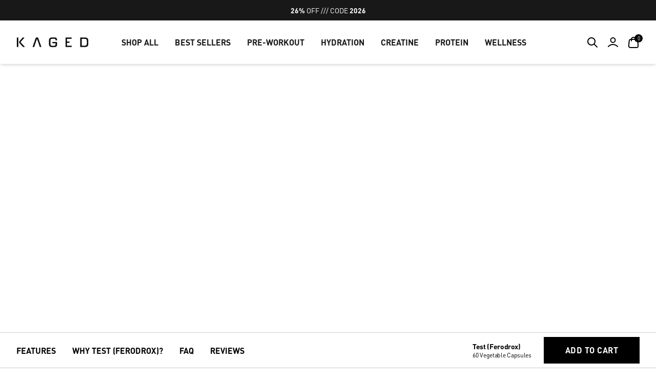

--- FILE ---
content_type: text/html; charset=utf-8
request_url: https://kaged-store.myshopify.com/products/ferodrox
body_size: 109547
content:
<!doctype html>
<html class="no-js"
      lang="en">
<head>

 <script>
    window.Shopify = window.Shopify || {theme: {id: 143725494337, role: 'main' } };
    window._template = {
        directory: "",
        name: "product",
        suffix: ""
    };
  </script>
  <script type="module" blocking="render" fetchpriority="high" src="https://cdn.intelligems.io/esm/bca77d6845c3/bundle.js"></script>
  
  <meta name="google-site-verification" content="8Z80fWY-Jj25m0wvA8NBhf3A51pzEZIjVrz8f2YZRvg" />
  <script async="async" src="https://mm-uxrv.com/js/mm_e1dd1a14-239d-45ab-8b62-029631f691c0-71606144.js"></script>

  <!-- Microsoft Clarity -->
  <script type="text/javascript"> (function(c,l,a,r,i,t,y){ c[a]=c[a]||function(){(c[a].q=c[a].q||[]).push(arguments)}; t=l.createElement(r);t.async=1;t.src="https://www.clarity.ms/tag/"+i; y=l.getElementsByTagName(r)[0];y.parentNode.insertBefore(t,y); })(window, document, "clarity", "script", "s4krz48jtm"); </script>
  <!-- End Microsoft Clarity -->
  
  <style>
    shopify-accelerated-checkout {
      --shopify-accelerated-checkout-button-block-size: 52px;
      --shopify-accelerated-checkout-button-border-radius: var(--button-border-radius, 0px);
      --shopify-accelerated-checkout-button-box-shadow: none;
      --shopify-accelerated-checkout-skeleton-background-color: var(--color-primary-bg);
      --shopify-accelerated-checkout-skeleton-animation-opacity-start: 1;
      --shopify-accelerated-checkout-skeleton-animation-opacity-end: 0.5;
      --shopify-accelerated-checkout-skeleton-animation-duration: 4s;
      --shopify-accelerated-checkout-skeleton-animation-timing-function: ease;
    }
  </style>
  <script defer>
    (() => {
      document.addEventListener('DOMContentLoaded', () => {
        const observeInputs = (input) => {
          const mutationObserver = new MutationObserver((e) => {
            e?.forEach((record) => {
                if (input.value === "undefined" || input.value === "null") {
                  input.removeAttribute('value');
                }
              },
            );
          });

          // have the observer observe foo for changes in children
          mutationObserver.observe(input, { attributes: true });
        };

        const mutationObserver = new MutationObserver((e) => {
          e?.forEach((record) =>
            record.addedNodes.forEach((node) => {
              if (node instanceof HTMLElement && node.querySelector(`[name="selling_plan"]`)) {
                node.querySelectorAll(`[name="selling_plan"]`).forEach(el => {
                  observeInputs(el);
                });
              }
            }),
          );
        });

        // have the observer observe foo for changes in children
        mutationObserver.observe(document.body, { childList: true, subtree: true });

        document.querySelectorAll(`[name="selling_plan"]`).forEach(el => {
          observeInputs(el);
          console.log(el);
          if (el.value === "undefined" || el.value === "null") {
            el.removeAttribute('value');
          }
        });

      });
    })();
  </script>

  <!-- <script src="https://sapi.negate.io/script/ogaqOcmGWmENEI7eppa8hQ==?shop=kaged-store.myshopify.com"></script>
  <!-- Google Tag Manager -->
  <script>(function (w, d, s, l, i) {
      w[l] = w[l] || [];
      w[l].push({
        'gtm.start':
          new Date().getTime(), event: 'gtm.js',
      });
      var f = d.getElementsByTagName(s)[0],
        j = d.createElement(s), dl = l != 'dataLayer' ? '&l=' + l : '';
      j.async = true;
      j.src =
        'https://www.googletagmanager.com/gtm.js?id=' + i + dl;
      f.parentNode.insertBefore(j, f);
    })(window, document, 'script', 'dataLayer', 'GTM-TDQ9SCM');</script>
  <!-- End Google Tag Manager -->
  <!-- <script src="https://cdn.userway.org/widget.js" data-account="D1Li8oZe7B"></script>
  
    
    
    
    
    
      
      
    
   -->

  

  

  

  <meta charset="utf-8">
  <meta http-equiv="X-UA-Compatible"
        content="IE=edge">
  <meta name="viewport"
        content="width=device-width,initial-scale=1,viewport-fit=cover">
  <meta name="theme-color"
        content="#ffffff">
  <link rel="canonical"
        href="https://www.kaged.com/products/ferodrox">
  <link rel="preconnect"
        href="https://cdn.shopify.com"
        crossorigin>
  <link rel="preload"
        as="style"
        href="//kaged-store.myshopify.com/cdn/shop/t/983/assets/tailwind.css?v=164325588681323400181767383548">
  <link rel="preload"
        as="style"
        href="//kaged-store.myshopify.com/cdn/shop/t/983/assets/custom.css?v=79202583552831116851767383548">
  <link rel="preload"
        as="script"
        href="//kaged-store.myshopify.com/cdn/shop/t/983/assets/theme.js?v=2710057092782267311767386521">
  <link rel="preload"
        as="script"
        href="//kaged-store.myshopify.com/cdn/shop/t/983/assets/custom.js?v=46172556388118883981767383548">
  
<link rel="icon"
          type="image/png"
          href="//kaged-store.myshopify.com/cdn/shop/files/Size_180x180_a55303b1-b396-420e-9fa7-50e53371cedf.png?crop=center&height=32&v=1688097537&width=32"><link rel="stylesheet" href="//kaged-store.myshopify.com/cdn/shop/t/983/assets/octaine-ai.css?v=134229095908053734471767383548">

  
  <title>
    
    Ferodrox - Testosterone Support Matrix | Kaged

  
  </title>
  
    <meta name="description"
          content="Kaged Ferodrox is the ultimate natural testosterone support matrix to help you boost natural T and achieve your physique goals!">
  

  

<meta property="og:site_name" content="KAGED">
<meta property="og:url" content="https://www.kaged.com/products/ferodrox">
<meta property="og:title" content="Ferodrox - Testosterone Support Matrix | Kaged">
<meta property="og:type" content="product">
<meta property="og:description" content="Kaged Ferodrox is the ultimate natural testosterone support matrix to help you boost natural T and achieve your physique goals!"><meta property="og:image" content="http://kaged-store.myshopify.com/cdn/shop/files/B07BBWSZXK-TPO1-FerodroxAMZ_CaffMainImage100mgBackgroundRemoved.png?v=1744291491">
  <meta property="og:image:secure_url" content="https://kaged-store.myshopify.com/cdn/shop/files/B07BBWSZXK-TPO1-FerodroxAMZ_CaffMainImage100mgBackgroundRemoved.png?v=1744291491">
  <meta property="og:image:width" content="3541">
  <meta property="og:image:height" content="3541"><meta property="og:price:amount" content="59.99">
  <meta property="og:price:currency" content="USD"><meta name="twitter:site" content="@_Kaged"><meta name="twitter:card" content="summary_large_image">
<meta name="twitter:title" content="Ferodrox - Testosterone Support Matrix | Kaged">
<meta name="twitter:description" content="Kaged Ferodrox is the ultimate natural testosterone support matrix to help you boost natural T and achieve your physique goals!">

  <script data-no-block>
  window.theme_content = {
  "cart_drawer": {
    "checkout": "Checkout",
    "subtotal": "Subtotal",
    "shipping_and": "Shipping and taxes calculated at checkout.",
    "added": "Added:",
    "close": "Close",
    "no_reviews": "No reviews"
  },
  "collection_grid_with_filters": {
    "reset": "Reset",
    "apply": "Apply",
    "hide_filters": "Hide Filters",
    "show_filters": "Show Filters",
    "sort_by": "Sort by",
    "featured": "Featured",
    "best_selling": "Best selling",
    "alphabetically_a_z": "Alphabetically, A-Z",
    "alphabetically_z_a": "Alphabetically, Z-A",
    "price_low": "Price, low to high",
    "price_high": "Price, high to low",
    "date_old": "Date, old to new",
    "date_new": "Date, new to old",
    "apply_sort": "Apply Sort",
    "clear_all": "clear all",
    "no_products": "No products Found",
    "use_fewer": "Use Fewer filters",
    "close_filters": "Close Filters"
  },
  "drawer_menu": {
    "close_nav": "Close nav"
  },
  "footer": {
    "follow_us": "Follow Us",
    "newsletter": "Newsletter",
    "thank_you": "Thank you for Signing Up!"
  },
  "main_article": {
    "comments": "Comments",
    "no_comments": "No comments yet",
    "comments_2": "comments",
    "add_a": "Add a Comment",
    "all_comments": "All comments are require moderation",
    "previous_article": "Previous Article",
    "next_article": "Next Article",
    "view_product": "View Product",
    "sold_out": "Sold Out",
    "shop": "Shop",
    "related_articles": "Related Articles",
    "related_products": "Related Products"
  },
  "main_blog": {
    "view_all": "View All"
  },
  "main_cart": {
    "my_cart": "My Cart",
    "product": "Product",
    "sku": "SKU",
    "quantity": "Quantity",
    "total": "Total",
    "shipping_and": "Shipping and taxes calculated at checkout.",
    "checkout": "Checkout",
    "this_is": "This is a gift",
    "cart_note": "Cart note",
    "your_cart": "Your Cart is Empty",
    "have_an": "Have an account?",
    "log_in": "Log in",
    "to_check": "to check out faster.",
    "continue_shopping": "Continue Shopping"
  },
  "main_collection_filter_sort_bar": {
    "featured": "Featured",
    "best_selling": "Best selling",
    "alphabetically_a_z": "Alphabetically, A-Z",
    "alphabetically_z_a": "Alphabetically, Z-A",
    "price_low": "Price, low to high",
    "price_high": "Price, high to low",
    "date_old": "Date, old to new",
    "date_new": "Date, new to old",
    "reset": "Reset",
    "apply_filters": "Apply Filters",
    "filters": "Filters",
    "sort_by": "Sort by",
    "apply_sort": "Apply Sort",
    "sort": "Sort",
    "clear_all": "clear all"
  },
  "main_collection_product_grid": {
    "no_products": "No products Found",
    "use_fewer": "Use Fewer filters"
  },
  "main_collections_list": {
    "no_collections": "No Collections Found"
  },
  "main_order": {
    "account": "Account",
    "order_history": "Order History",
    "addresses": "Addresses",
    "log_out": "Log Out",
    "order": "Order",
    "back_to": "Back to Orders",
    "product": "Product",
    "sku": "SKU",
    "quantity": "Quantity",
    "total": "Total",
    "subtotal": "Subtotal",
    "discount": "Discount",
    "shipping": "Shipping",
    "tax_included": "Tax included",
    "tax_excluded": "Tax excluded",
    "refunded_amount": "Refunded amount",
    "billing_address": "Billing Address",
    "no_billing": "No Billing Address",
    "shipping_address": "Shipping Address",
    "no_shipping": "No shipping address was required for this order."
  },
  "main_search_filters": {
    "relevance": "Relevance",
    "featured": "Featured",
    "best_selling": "Best selling",
    "alphabetically_a_z": "Alphabetically, A-Z",
    "alphabetically_z_a": "Alphabetically, Z-A",
    "price_low": "Price, low to high",
    "price_high": "Price, high to low",
    "date_old": "Date, old to new",
    "date_new": "Date, new to old",
    "reset": "Reset",
    "apply_filters": "Apply Filters",
    "filters": "Filters",
    "sort_by": "Sort by",
    "apply_sort": "Apply Sort",
    "sort": "Sort",
    "clear_all": "clear all"
  },
  "main_search_input": {
    "search_results": "Search Results",
    "article": "Article",
    "page": "Page",
    "product": "Product",
    "apply_changes": "Apply changes"
  },
  "password_footer": {
    "follow_us": "Follow Us",
    "newsletter": "Newsletter",
    "thank_you": "Thank you for Signing Up"
  },
  "product_add_to_cart_bar": {
    "add_to": "Add to Cart"
  },
  "product_drawer": {
    "close": "Close"
  },
  "product_quick_view": {
    "close": "Close"
  },
  "search_grid_with_filters": {
    "reset": "Reset",
    "apply": "Apply",
    "hide_filters": "Hide Filters",
    "show_filters": "Show Filters",
    "sort_by": "Sort by",
    "relevance": "Relevance",
    "featured": "Featured",
    "best_selling": "Best selling",
    "alphabetically_a_z": "Alphabetically, A-Z",
    "alphabetically_z_a": "Alphabetically, Z-A",
    "price_low": "Price, low to high",
    "price_high": "Price, high to low",
    "date_old": "Date, old to new",
    "date_new": "Date, new to old",
    "apply_sort": "Apply Sort",
    "clear_all": "clear all",
    "no_items": "No Items Found",
    "close_filters": "Close Filters"
  },
  "tagged_product_images": {
    "select_tab": "Select tab"
  },
  "video_banner": {
    "close": "Close"
  },
  "benefit_tabs": {
    "select_tab": "Select tab"
  },
  "featured_articles": {
    "view_all": "View all"
  },
  "header": {
    "show_previous": "Show Previous Item",
    "show_next": "Show Next Item",
    "menu": "Menu",
    "back": "Back",
    "close_nav": "Close nav",
    "account": "Account",
    "login": "Login",
    "search": "Search",
    "cart": "Cart"
  },
  "newsletter": {
    "newsletter": "Newsletter",
    "thank_you": "Thank you for Signing Up!"
  },
  "object_over_image": {
    "view_product": "View Product",
    "sold_out": "Sold Out",
    "shop_now": "Shop now"
  },
  "product": {
    "add_to": "Add to Cart",
    "sold_out": "Sold Out",
    "unavailable": "Unavailable",
    "pre_order": "Pre-Order",
    "in_stock": "In Stock",
    "available": "Available",
    "last_item": "Last item",
    "items_left": "items left",
    "close": "Close",
    "quantity": "Quantity",
    "no_reviews": "No reviews",
    "sold_out_2": "Sold out"
  },
  "slideshow": {
    "close": "Close"
  },
  "collection_card": {
    "starting_at": "Starting at"
  },
  "form": {
    "newsletter": "Newsletter",
    "thank_you": "Thank you for Signing Up"
  },
  "object_card": {
    "starting_at": "Starting at"
  },
  "product_card_lion": {
    "sold_out": "Sold out",
    "no_reviews": "No reviews",
    "view_product": "View Product",
    "view_options": "View Options",
    "options": "Options",
    "add_to": "Add to Cart",
    "add": "Add",
    "sold_out_2": "Sold Out"
  },
  "product_card": {
    "sold_out": "Sold out",
    "no_reviews": "No reviews",
    "view_product": "View Product",
    "view_options": "View Options",
    "options": "Options",
    "add_to": "Add to Bundle",
    "add_to_cart": "Add to Cart",
    "add": "Add",
    "sold_out_2": "Sold Out"
  },
  "product_preview_card": {
    "sold_out": "Sold out",
    "no_reviews": "No reviews"
  },
  "scroll_bar_elements": {
    "show_previous": "Show Previous Item",
    "show_next": "Show Next Item"
  },
  "gift_card": {
    "expired": "Expired",
    "expires_on": "Expires on:",
    "how_to": "How to use gift card",
    "copy_code": "Copy Code Sucess",
    "copy_code_2": "Copy Code",
    "shop_link": "Shop Link"
  }
};
</script>
  

  
  <script>window.performance && window.performance.mark && window.performance.mark('shopify.content_for_header.start');</script><meta name="facebook-domain-verification" content="6r3sv4ih53ertcztktpvsf7o7v9ixa">
<meta name="google-site-verification" content="d5rDzGRq4CRzH-4KnYT2igO-EkgLvI2ZjC1BGWp8izs">
<meta id="shopify-digital-wallet" name="shopify-digital-wallet" content="/11103248/digital_wallets/dialog">
<meta name="shopify-checkout-api-token" content="fa045e0b841bbcecc078ff2d31ee4f27">
<meta id="in-context-paypal-metadata" data-shop-id="11103248" data-venmo-supported="true" data-environment="production" data-locale="en_US" data-paypal-v4="true" data-currency="USD">
<link rel="alternate" hreflang="x-default" href="https://www.kaged.com/products/ferodrox">
<link rel="alternate" hreflang="en-GB" href="https://www.kaged.com/en-gb/products/ferodrox">
<link rel="alternate" hreflang="en-CA" href="https://www.kaged.com/en-ca/products/ferodrox">
<link rel="alternate" hreflang="en-US" href="https://www.kaged.com/products/ferodrox">
<link rel="alternate" type="application/json+oembed" href="https://www.kaged.com/products/ferodrox.oembed">
<script async="async" src="/checkouts/internal/preloads.js?locale=en-US"></script>
<link rel="preconnect" href="https://shop.app" crossorigin="anonymous">
<script async="async" src="https://shop.app/checkouts/internal/preloads.js?locale=en-US&shop_id=11103248" crossorigin="anonymous"></script>
<script id="apple-pay-shop-capabilities" type="application/json">{"shopId":11103248,"countryCode":"US","currencyCode":"USD","merchantCapabilities":["supports3DS"],"merchantId":"gid:\/\/shopify\/Shop\/11103248","merchantName":"KAGED","requiredBillingContactFields":["postalAddress","email"],"requiredShippingContactFields":["postalAddress","email"],"shippingType":"shipping","supportedNetworks":["visa","masterCard","amex","discover","elo","jcb"],"total":{"type":"pending","label":"KAGED","amount":"1.00"},"shopifyPaymentsEnabled":true,"supportsSubscriptions":true}</script>
<script id="shopify-features" type="application/json">{"accessToken":"fa045e0b841bbcecc078ff2d31ee4f27","betas":["rich-media-storefront-analytics"],"domain":"kaged-store.myshopify.com","predictiveSearch":true,"shopId":11103248,"locale":"en"}</script>
<script>var Shopify = Shopify || {};
Shopify.shop = "kaged-store.myshopify.com";
Shopify.locale = "en";
Shopify.currency = {"active":"USD","rate":"1.0"};
Shopify.country = "US";
Shopify.theme = {"name":"Smart Theme – OOS hotfix","id":143725494337,"schema_name":"Smart","schema_version":"2.4.10","theme_store_id":null,"role":"main"};
Shopify.theme.handle = "null";
Shopify.theme.style = {"id":null,"handle":null};
Shopify.cdnHost = "kaged-store.myshopify.com/cdn";
Shopify.routes = Shopify.routes || {};
Shopify.routes.root = "/";</script>
<script type="module">!function(o){(o.Shopify=o.Shopify||{}).modules=!0}(window);</script>
<script>!function(o){function n(){var o=[];function n(){o.push(Array.prototype.slice.apply(arguments))}return n.q=o,n}var t=o.Shopify=o.Shopify||{};t.loadFeatures=n(),t.autoloadFeatures=n()}(window);</script>
<script>
  window.ShopifyPay = window.ShopifyPay || {};
  window.ShopifyPay.apiHost = "shop.app\/pay";
  window.ShopifyPay.redirectState = null;
</script>
<script id="shop-js-analytics" type="application/json">{"pageType":"product"}</script>
<script defer="defer" async type="module" src="//kaged-store.myshopify.com/cdn/shopifycloud/shop-js/modules/v2/client.init-shop-cart-sync_BN7fPSNr.en.esm.js"></script>
<script defer="defer" async type="module" src="//kaged-store.myshopify.com/cdn/shopifycloud/shop-js/modules/v2/chunk.common_Cbph3Kss.esm.js"></script>
<script defer="defer" async type="module" src="//kaged-store.myshopify.com/cdn/shopifycloud/shop-js/modules/v2/chunk.modal_DKumMAJ1.esm.js"></script>
<script type="module">
  await import("//kaged-store.myshopify.com/cdn/shopifycloud/shop-js/modules/v2/client.init-shop-cart-sync_BN7fPSNr.en.esm.js");
await import("//kaged-store.myshopify.com/cdn/shopifycloud/shop-js/modules/v2/chunk.common_Cbph3Kss.esm.js");
await import("//kaged-store.myshopify.com/cdn/shopifycloud/shop-js/modules/v2/chunk.modal_DKumMAJ1.esm.js");

  window.Shopify.SignInWithShop?.initShopCartSync?.({"fedCMEnabled":true,"windoidEnabled":true});

</script>
<script defer="defer" async type="module" src="//kaged-store.myshopify.com/cdn/shopifycloud/shop-js/modules/v2/client.payment-terms_BxzfvcZJ.en.esm.js"></script>
<script defer="defer" async type="module" src="//kaged-store.myshopify.com/cdn/shopifycloud/shop-js/modules/v2/chunk.common_Cbph3Kss.esm.js"></script>
<script defer="defer" async type="module" src="//kaged-store.myshopify.com/cdn/shopifycloud/shop-js/modules/v2/chunk.modal_DKumMAJ1.esm.js"></script>
<script type="module">
  await import("//kaged-store.myshopify.com/cdn/shopifycloud/shop-js/modules/v2/client.payment-terms_BxzfvcZJ.en.esm.js");
await import("//kaged-store.myshopify.com/cdn/shopifycloud/shop-js/modules/v2/chunk.common_Cbph3Kss.esm.js");
await import("//kaged-store.myshopify.com/cdn/shopifycloud/shop-js/modules/v2/chunk.modal_DKumMAJ1.esm.js");

  
</script>
<script>
  window.Shopify = window.Shopify || {};
  if (!window.Shopify.featureAssets) window.Shopify.featureAssets = {};
  window.Shopify.featureAssets['shop-js'] = {"shop-cart-sync":["modules/v2/client.shop-cart-sync_CJVUk8Jm.en.esm.js","modules/v2/chunk.common_Cbph3Kss.esm.js","modules/v2/chunk.modal_DKumMAJ1.esm.js"],"init-fed-cm":["modules/v2/client.init-fed-cm_7Fvt41F4.en.esm.js","modules/v2/chunk.common_Cbph3Kss.esm.js","modules/v2/chunk.modal_DKumMAJ1.esm.js"],"init-shop-email-lookup-coordinator":["modules/v2/client.init-shop-email-lookup-coordinator_Cc088_bR.en.esm.js","modules/v2/chunk.common_Cbph3Kss.esm.js","modules/v2/chunk.modal_DKumMAJ1.esm.js"],"init-windoid":["modules/v2/client.init-windoid_hPopwJRj.en.esm.js","modules/v2/chunk.common_Cbph3Kss.esm.js","modules/v2/chunk.modal_DKumMAJ1.esm.js"],"shop-button":["modules/v2/client.shop-button_B0jaPSNF.en.esm.js","modules/v2/chunk.common_Cbph3Kss.esm.js","modules/v2/chunk.modal_DKumMAJ1.esm.js"],"shop-cash-offers":["modules/v2/client.shop-cash-offers_DPIskqss.en.esm.js","modules/v2/chunk.common_Cbph3Kss.esm.js","modules/v2/chunk.modal_DKumMAJ1.esm.js"],"shop-toast-manager":["modules/v2/client.shop-toast-manager_CK7RT69O.en.esm.js","modules/v2/chunk.common_Cbph3Kss.esm.js","modules/v2/chunk.modal_DKumMAJ1.esm.js"],"init-shop-cart-sync":["modules/v2/client.init-shop-cart-sync_BN7fPSNr.en.esm.js","modules/v2/chunk.common_Cbph3Kss.esm.js","modules/v2/chunk.modal_DKumMAJ1.esm.js"],"init-customer-accounts-sign-up":["modules/v2/client.init-customer-accounts-sign-up_CfPf4CXf.en.esm.js","modules/v2/client.shop-login-button_DeIztwXF.en.esm.js","modules/v2/chunk.common_Cbph3Kss.esm.js","modules/v2/chunk.modal_DKumMAJ1.esm.js"],"pay-button":["modules/v2/client.pay-button_CgIwFSYN.en.esm.js","modules/v2/chunk.common_Cbph3Kss.esm.js","modules/v2/chunk.modal_DKumMAJ1.esm.js"],"init-customer-accounts":["modules/v2/client.init-customer-accounts_DQ3x16JI.en.esm.js","modules/v2/client.shop-login-button_DeIztwXF.en.esm.js","modules/v2/chunk.common_Cbph3Kss.esm.js","modules/v2/chunk.modal_DKumMAJ1.esm.js"],"avatar":["modules/v2/client.avatar_BTnouDA3.en.esm.js"],"init-shop-for-new-customer-accounts":["modules/v2/client.init-shop-for-new-customer-accounts_CsZy_esa.en.esm.js","modules/v2/client.shop-login-button_DeIztwXF.en.esm.js","modules/v2/chunk.common_Cbph3Kss.esm.js","modules/v2/chunk.modal_DKumMAJ1.esm.js"],"shop-follow-button":["modules/v2/client.shop-follow-button_BRMJjgGd.en.esm.js","modules/v2/chunk.common_Cbph3Kss.esm.js","modules/v2/chunk.modal_DKumMAJ1.esm.js"],"checkout-modal":["modules/v2/client.checkout-modal_B9Drz_yf.en.esm.js","modules/v2/chunk.common_Cbph3Kss.esm.js","modules/v2/chunk.modal_DKumMAJ1.esm.js"],"shop-login-button":["modules/v2/client.shop-login-button_DeIztwXF.en.esm.js","modules/v2/chunk.common_Cbph3Kss.esm.js","modules/v2/chunk.modal_DKumMAJ1.esm.js"],"lead-capture":["modules/v2/client.lead-capture_DXYzFM3R.en.esm.js","modules/v2/chunk.common_Cbph3Kss.esm.js","modules/v2/chunk.modal_DKumMAJ1.esm.js"],"shop-login":["modules/v2/client.shop-login_CA5pJqmO.en.esm.js","modules/v2/chunk.common_Cbph3Kss.esm.js","modules/v2/chunk.modal_DKumMAJ1.esm.js"],"payment-terms":["modules/v2/client.payment-terms_BxzfvcZJ.en.esm.js","modules/v2/chunk.common_Cbph3Kss.esm.js","modules/v2/chunk.modal_DKumMAJ1.esm.js"]};
</script>
<script>(function() {
  var isLoaded = false;
  function asyncLoad() {
    if (isLoaded) return;
    isLoaded = true;
    var urls = ["https:\/\/cdn.verifypass.com\/seller\/launcher.js?shop=kaged-store.myshopify.com","https:\/\/services.nofraud.com\/js\/device.js?shop=kaged-store.myshopify.com","https:\/\/cdn.shipup.co\/latest_v2\/shipup-shopify.js?shop=kaged-store.myshopify.com","https:\/\/static.klaviyo.com\/onsite\/js\/klaviyo.js?company_id=Wk563y\u0026shop=kaged-store.myshopify.com","https:\/\/script-support.com\/kaged.js?shop=kaged-store.myshopify.com","https:\/\/config.gorgias.chat\/bundle-loader\/01GYCBYX1A1X2S07PSMKBAJQ9Y?source=shopify1click\u0026shop=kaged-store.myshopify.com","https:\/\/d18eg7dreypte5.cloudfront.net\/browse-abandonment\/smsbump_timer.js?shop=kaged-store.myshopify.com","https:\/\/dr4qe3ddw9y32.cloudfront.net\/awin-shopify-integration-code.js?aid=24849\u0026v=shopifyApp_5.2.3\u0026ts=1753391372137\u0026shop=kaged-store.myshopify.com","https:\/\/files.influencer-hero.com\/clicks.js?b=3104\u0026shop=kaged-store.myshopify.com","https:\/\/static.rechargecdn.com\/assets\/js\/widget.min.js?shop=kaged-store.myshopify.com","https:\/\/d18eg7dreypte5.cloudfront.net\/scripts\/integrations\/subscription.js?shop=kaged-store.myshopify.com","\/\/cdn.shopify.com\/proxy\/4f84b22665921c37536cc7ef1b36cb09153542ca68779cb36825f28a68c67815\/forms-akamai.smsbump.com\/767980\/form_383407.js?ver=1751279144\u0026shop=kaged-store.myshopify.com\u0026sp-cache-control=cHVibGljLCBtYXgtYWdlPTkwMA","https:\/\/app.octaneai.com\/op7hbllhi9fgguoo\/shopify.js?x=GgXismL5ZrzvGt6n\u0026shop=kaged-store.myshopify.com","https:\/\/cdn.tapcart.com\/webbridge-sdk\/webbridge.umd.js?shop=kaged-store.myshopify.com","https:\/\/public.9gtb.com\/loader.js?g_cvt_id=e7205d5d-52de-4674-9a22-31d49af223b9\u0026shop=kaged-store.myshopify.com","https:\/\/d26ky332zktp97.cloudfront.net\/shops\/ApLh6rpFQq6q9CRud\/colibrius-m.js?shop=kaged-store.myshopify.com"];
    for (var i = 0; i < urls.length; i++) {
      var s = document.createElement('script');
      s.type = 'text/javascript';
      s.async = true;
      s.src = urls[i];
      var x = document.getElementsByTagName('script')[0];
      x.parentNode.insertBefore(s, x);
    }
  };
  if(window.attachEvent) {
    window.attachEvent('onload', asyncLoad);
  } else {
    window.addEventListener('load', asyncLoad, false);
  }
})();</script>
<script id="__st">var __st={"a":11103248,"offset":-28800,"reqid":"2d1cb057-30ec-472f-a743-02b3d0b6bee9-1769811757","pageurl":"kaged-store.myshopify.com\/products\/ferodrox","u":"5d6395f051b1","p":"product","rtyp":"product","rid":171130748942};</script>
<script>window.ShopifyPaypalV4VisibilityTracking = true;</script>
<script id="captcha-bootstrap">!function(){'use strict';const t='contact',e='account',n='new_comment',o=[[t,t],['blogs',n],['comments',n],[t,'customer']],c=[[e,'customer_login'],[e,'guest_login'],[e,'recover_customer_password'],[e,'create_customer']],r=t=>t.map((([t,e])=>`form[action*='/${t}']:not([data-nocaptcha='true']) input[name='form_type'][value='${e}']`)).join(','),a=t=>()=>t?[...document.querySelectorAll(t)].map((t=>t.form)):[];function s(){const t=[...o],e=r(t);return a(e)}const i='password',u='form_key',d=['recaptcha-v3-token','g-recaptcha-response','h-captcha-response',i],f=()=>{try{return window.sessionStorage}catch{return}},m='__shopify_v',_=t=>t.elements[u];function p(t,e,n=!1){try{const o=window.sessionStorage,c=JSON.parse(o.getItem(e)),{data:r}=function(t){const{data:e,action:n}=t;return t[m]||n?{data:e,action:n}:{data:t,action:n}}(c);for(const[e,n]of Object.entries(r))t.elements[e]&&(t.elements[e].value=n);n&&o.removeItem(e)}catch(o){console.error('form repopulation failed',{error:o})}}const l='form_type',E='cptcha';function T(t){t.dataset[E]=!0}const w=window,h=w.document,L='Shopify',v='ce_forms',y='captcha';let A=!1;((t,e)=>{const n=(g='f06e6c50-85a8-45c8-87d0-21a2b65856fe',I='https://cdn.shopify.com/shopifycloud/storefront-forms-hcaptcha/ce_storefront_forms_captcha_hcaptcha.v1.5.2.iife.js',D={infoText:'Protected by hCaptcha',privacyText:'Privacy',termsText:'Terms'},(t,e,n)=>{const o=w[L][v],c=o.bindForm;if(c)return c(t,g,e,D).then(n);var r;o.q.push([[t,g,e,D],n]),r=I,A||(h.body.append(Object.assign(h.createElement('script'),{id:'captcha-provider',async:!0,src:r})),A=!0)});var g,I,D;w[L]=w[L]||{},w[L][v]=w[L][v]||{},w[L][v].q=[],w[L][y]=w[L][y]||{},w[L][y].protect=function(t,e){n(t,void 0,e),T(t)},Object.freeze(w[L][y]),function(t,e,n,w,h,L){const[v,y,A,g]=function(t,e,n){const i=e?o:[],u=t?c:[],d=[...i,...u],f=r(d),m=r(i),_=r(d.filter((([t,e])=>n.includes(e))));return[a(f),a(m),a(_),s()]}(w,h,L),I=t=>{const e=t.target;return e instanceof HTMLFormElement?e:e&&e.form},D=t=>v().includes(t);t.addEventListener('submit',(t=>{const e=I(t);if(!e)return;const n=D(e)&&!e.dataset.hcaptchaBound&&!e.dataset.recaptchaBound,o=_(e),c=g().includes(e)&&(!o||!o.value);(n||c)&&t.preventDefault(),c&&!n&&(function(t){try{if(!f())return;!function(t){const e=f();if(!e)return;const n=_(t);if(!n)return;const o=n.value;o&&e.removeItem(o)}(t);const e=Array.from(Array(32),(()=>Math.random().toString(36)[2])).join('');!function(t,e){_(t)||t.append(Object.assign(document.createElement('input'),{type:'hidden',name:u})),t.elements[u].value=e}(t,e),function(t,e){const n=f();if(!n)return;const o=[...t.querySelectorAll(`input[type='${i}']`)].map((({name:t})=>t)),c=[...d,...o],r={};for(const[a,s]of new FormData(t).entries())c.includes(a)||(r[a]=s);n.setItem(e,JSON.stringify({[m]:1,action:t.action,data:r}))}(t,e)}catch(e){console.error('failed to persist form',e)}}(e),e.submit())}));const S=(t,e)=>{t&&!t.dataset[E]&&(n(t,e.some((e=>e===t))),T(t))};for(const o of['focusin','change'])t.addEventListener(o,(t=>{const e=I(t);D(e)&&S(e,y())}));const B=e.get('form_key'),M=e.get(l),P=B&&M;t.addEventListener('DOMContentLoaded',(()=>{const t=y();if(P)for(const e of t)e.elements[l].value===M&&p(e,B);[...new Set([...A(),...v().filter((t=>'true'===t.dataset.shopifyCaptcha))])].forEach((e=>S(e,t)))}))}(h,new URLSearchParams(w.location.search),n,t,e,['guest_login'])})(!0,!0)}();</script>
<script integrity="sha256-4kQ18oKyAcykRKYeNunJcIwy7WH5gtpwJnB7kiuLZ1E=" data-source-attribution="shopify.loadfeatures" defer="defer" src="//kaged-store.myshopify.com/cdn/shopifycloud/storefront/assets/storefront/load_feature-a0a9edcb.js" crossorigin="anonymous"></script>
<script crossorigin="anonymous" defer="defer" src="//kaged-store.myshopify.com/cdn/shopifycloud/storefront/assets/shopify_pay/storefront-65b4c6d7.js?v=20250812"></script>
<script data-source-attribution="shopify.dynamic_checkout.dynamic.init">var Shopify=Shopify||{};Shopify.PaymentButton=Shopify.PaymentButton||{isStorefrontPortableWallets:!0,init:function(){window.Shopify.PaymentButton.init=function(){};var t=document.createElement("script");t.src="https://kaged-store.myshopify.com/cdn/shopifycloud/portable-wallets/latest/portable-wallets.en.js",t.type="module",document.head.appendChild(t)}};
</script>
<script data-source-attribution="shopify.dynamic_checkout.buyer_consent">
  function portableWalletsHideBuyerConsent(e){var t=document.getElementById("shopify-buyer-consent"),n=document.getElementById("shopify-subscription-policy-button");t&&n&&(t.classList.add("hidden"),t.setAttribute("aria-hidden","true"),n.removeEventListener("click",e))}function portableWalletsShowBuyerConsent(e){var t=document.getElementById("shopify-buyer-consent"),n=document.getElementById("shopify-subscription-policy-button");t&&n&&(t.classList.remove("hidden"),t.removeAttribute("aria-hidden"),n.addEventListener("click",e))}window.Shopify?.PaymentButton&&(window.Shopify.PaymentButton.hideBuyerConsent=portableWalletsHideBuyerConsent,window.Shopify.PaymentButton.showBuyerConsent=portableWalletsShowBuyerConsent);
</script>
<script data-source-attribution="shopify.dynamic_checkout.cart.bootstrap">document.addEventListener("DOMContentLoaded",(function(){function t(){return document.querySelector("shopify-accelerated-checkout-cart, shopify-accelerated-checkout")}if(t())Shopify.PaymentButton.init();else{new MutationObserver((function(e,n){t()&&(Shopify.PaymentButton.init(),n.disconnect())})).observe(document.body,{childList:!0,subtree:!0})}}));
</script>
<link id="shopify-accelerated-checkout-styles" rel="stylesheet" media="screen" href="https://kaged-store.myshopify.com/cdn/shopifycloud/portable-wallets/latest/accelerated-checkout-backwards-compat.css" crossorigin="anonymous">
<style id="shopify-accelerated-checkout-cart">
        #shopify-buyer-consent {
  margin-top: 1em;
  display: inline-block;
  width: 100%;
}

#shopify-buyer-consent.hidden {
  display: none;
}

#shopify-subscription-policy-button {
  background: none;
  border: none;
  padding: 0;
  text-decoration: underline;
  font-size: inherit;
  cursor: pointer;
}

#shopify-subscription-policy-button::before {
  box-shadow: none;
}

      </style>

<script>window.performance && window.performance.mark && window.performance.mark('shopify.content_for_header.end');</script>

  <script>
    window['missingImageAltTags'] = [];
  </script>
  <link rel="stylesheet"
        href="//kaged-store.myshopify.com/cdn/shop/t/983/assets/tailwind.css?v=164325588681323400181767383548">
  <link rel="stylesheet"
        href="//kaged-store.myshopify.com/cdn/shop/t/983/assets/custom.css?v=79202583552831116851767383548">
  <script type="module"
          src="//kaged-store.myshopify.com/cdn/shop/t/983/assets/theme.js?v=2710057092782267311767386521"
          defer></script>
  <script type="module"
          src="//kaged-store.myshopify.com/cdn/shop/t/983/assets/custom.js?v=46172556388118883981767383548"
          defer></script>

  
  <!-- iOS Safari Color TP -->
  <meta name="apple-mobile-web-app-status-bar-style" content="#303030">

  <script type="application/json"
          data-color-swatches>{
  "example with filename only": "url(green-camo.jpg)",
  "example with full filename": "url(https://cdn.shopify.com/s/files/1/0671/7440/0319/files/business-pug-working-on-laptop.jpg)",
  "probably not a color": "#000000"
}
</script>

  
    

    
      <style>
@font-face {
  font-family: "DIN Pro";
  font-style: normal;
  font-weight: 300;
  font-display: swap;
  src: url(https://cdn.shopify.com/s/files/1/1110/3248/files/DINPro-cv.woff) format("woff");
font-display: swap;
}

@font-face {
  font-family: "DIN Pro";
  font-style: normal;
  font-weight: 700;
  font-display: swap;
  src: url(https://cdn.shopify.com/s/files/1/1110/3248/files/DINPro_Bold-cv.woff) format("woff");
font-display: swap;
}

</style>
    

    

    

    

    

    

    

    

    



  
  <style>
            :root {  --button-padding-x: 40px;  --button-padding-y: 16px;  --button-border-radius: 0px;  --button-hover-border-radius: 0px;  --button-border-width: 2px;  --button-hover-scale: 1.0;  --button-type-case: uppercase;        --button-shadow-primary: none;            --button-shadow-secondary: none;            --button-hover-shadow-primary: none;            --button-hover-shadow-secondary: none;      }                                                                      .font-group-1 {              --font-h1-family: 'DIN Pro', sans-serif;            --font-h1-size: 48px;      --font-h1-size-sm: 36px;      --font-h1-weight: 400;      --font-h1-weight-sm: 400;      --font-h1-height: 1.1;      --font-h1-height-sm: 1.45;      --font-h1-spacing: -.01em;      --font-h1-spacing-sm: -.01em;      --font-h1-transform: none;      --font-h1-transform-sm: none;      --font-h1-style: normal;      --font-h1-style-sm: normal;      --font-h1-opacity: ;      --font-h1-opacity-sm: ;      }                      .font-group-1 {              --font-h2-family: 'DIN Pro', sans-serif;            --font-h2-size: 40px;      --font-h2-size-sm: 32px;      --font-h2-weight: 400;      --font-h2-weight-sm: 400;      --font-h2-height: 1;      --font-h2-height-sm: 1.25;      --font-h2-spacing: 0;      --font-h2-spacing-sm: 0;      --font-h2-transform: none;      --font-h2-transform-sm: none;      --font-h2-style: normal;      --font-h2-style-sm: normal;      --font-h2-opacity: ;      --font-h2-opacity-sm: ;      }                      .font-group-1 {              --font-h3-family: 'DIN Pro', sans-serif;            --font-h3-size: 24px;      --font-h3-size-sm: 21px;      --font-h3-weight: 400;      --font-h3-weight-sm: 400;      --font-h3-height: 1.3;      --font-h3-height-sm: 1.3;      --font-h3-spacing: -0.02em;      --font-h3-spacing-sm: -0.02em;      --font-h3-transform: none;      --font-h3-transform-sm: none;      --font-h3-style: normal;      --font-h3-style-sm: normal;      --font-h3-opacity: ;      --font-h3-opacity-sm: ;      }                      .font-group-1 {              --font-h4-family: 'DIN Pro', sans-serif;            --font-h4-size: 18px;      --font-h4-size-sm: 17px;      --font-h4-weight: 400;      --font-h4-weight-sm: 400;      --font-h4-height: 1.4;      --font-h4-height-sm: 1.4;      --font-h4-spacing: 0;      --font-h4-spacing-sm: 0;      --font-h4-transform: none;      --font-h4-transform-sm: none;      --font-h4-style: normal;      --font-h4-style-sm: normal;      --font-h4-opacity: ;      --font-h4-opacity-sm: ;      }                      .font-group-1 {              --font-h5-family: 'DIN Pro', sans-serif;            --font-h5-size: 14px;      --font-h5-size-sm: 13px;      --font-h5-weight: 400;      --font-h5-weight-sm: 400;      --font-h5-height: 1.3;      --font-h5-height-sm: 1.3;      --font-h5-spacing: 0;      --font-h5-spacing-sm: 0;      --font-h5-transform: none;      --font-h5-transform-sm: none;      --font-h5-style: normal;      --font-h5-style-sm: normal;      --font-h5-opacity: ;      --font-h5-opacity-sm: ;      }                      .font-group-1 {              --font-h6-family: 'DIN Pro', sans-serif;            --font-h6-size: 12px;      --font-h6-size-sm: 11px;      --font-h6-weight: 400;      --font-h6-weight-sm: 400;      --font-h6-height: 1.5;      --font-h6-height-sm: 1.5;      --font-h6-spacing: 0;      --font-h6-spacing-sm: 0;      --font-h6-transform: none;      --font-h6-transform-sm: none;      --font-h6-style: normal;      --font-h6-style-sm: normal;      --font-h6-opacity: ;      --font-h6-opacity-sm: ;      }                      .font-group-1 {              --font-p-family: 'DIN Pro', sans-serif;            --font-p-size: 16px;      --font-p-size-sm: 16px;      --font-p-weight: 400;      --font-p-weight-sm: 400;      --font-p-height: 1.4;      --font-p-height-sm: 1.4;      --font-p-spacing: 0;      --font-p-spacing-sm: 0;      --font-p-transform: none;      --font-p-transform-sm: none;      --font-p-style: normal;      --font-p-style-sm: normal;      --font-p-opacity: ;      --font-p-opacity-sm: ;      }              body {        font-family: 'DIN Pro', sans-serif;        }                            .font-group-2 {              --font-h1-family: 'DIN Pro', sans-serif;            --font-h1-size: 48px;      --font-h1-size-sm: 36px;      --font-h1-weight: 700;      --font-h1-weight-sm: 700;      --font-h1-height: 1.1;      --font-h1-height-sm: 1.45;      --font-h1-spacing: -.01em;      --font-h1-spacing-sm: -.01em;      --font-h1-transform: none;      --font-h1-transform-sm: none;      --font-h1-style: normal;      --font-h1-style-sm: normal;      --font-h1-opacity: ;      --font-h1-opacity-sm: ;      }                      .font-group-2 {              --font-h2-family: 'DIN Pro', sans-serif;            --font-h2-size: 40px;      --font-h2-size-sm: 32px;      --font-h2-weight: 700;      --font-h2-weight-sm: 700;      --font-h2-height: 1;      --font-h2-height-sm: 1.25;      --font-h2-spacing: 0;      --font-h2-spacing-sm: 0;      --font-h2-transform: none;      --font-h2-transform-sm: none;      --font-h2-style: normal;      --font-h2-style-sm: normal;      --font-h2-opacity: ;      --font-h2-opacity-sm: ;      }                      .font-group-2 {              --font-h3-family: 'DIN Pro', sans-serif;            --font-h3-size: 24px;      --font-h3-size-sm: 21px;      --font-h3-weight: 700;      --font-h3-weight-sm: 700;      --font-h3-height: 1.3;      --font-h3-height-sm: 1.3;      --font-h3-spacing: 0;      --font-h3-spacing-sm: 0;      --font-h3-transform: none;      --font-h3-transform-sm: none;      --font-h3-style: normal;      --font-h3-style-sm: normal;      --font-h3-opacity: ;      --font-h3-opacity-sm: ;      }                      .font-group-2 {              --font-h4-family: 'DIN Pro', sans-serif;            --font-h4-size: 18px;      --font-h4-size-sm: 17px;      --font-h4-weight: 700;      --font-h4-weight-sm: 700;      --font-h4-height: 1.4;      --font-h4-height-sm: 1.4;      --font-h4-spacing: 0;      --font-h4-spacing-sm: 0;      --font-h4-transform: none;      --font-h4-transform-sm: none;      --font-h4-style: normal;      --font-h4-style-sm: normal;      --font-h4-opacity: ;      --font-h4-opacity-sm: ;      }                      .font-group-2 {              --font-h5-family: 'DIN Pro', sans-serif;            --font-h5-size: 14px;      --font-h5-size-sm: 13px;      --font-h5-weight: 700;      --font-h5-weight-sm: 700;      --font-h5-height: 1.3;      --font-h5-height-sm: 1.3;      --font-h5-spacing: 0;      --font-h5-spacing-sm: 0;      --font-h5-transform: none;      --font-h5-transform-sm: none;      --font-h5-style: normal;      --font-h5-style-sm: normal;      --font-h5-opacity: ;      --font-h5-opacity-sm: ;      }                      .font-group-2 {              --font-h6-family: 'DIN Pro', sans-serif;            --font-h6-size: 12px;      --font-h6-size-sm: 11px;      --font-h6-weight: 700;      --font-h6-weight-sm: 700;      --font-h6-height: 1.5;      --font-h6-height-sm: 1.5;      --font-h6-spacing: 0;      --font-h6-spacing-sm: 0;      --font-h6-transform: none;      --font-h6-transform-sm: none;      --font-h6-style: normal;      --font-h6-style-sm: normal;      --font-h6-opacity: ;      --font-h6-opacity-sm: ;      }                      .font-group-2 {              --font-p-family: 'DIN Pro', sans-serif;            --font-p-size: 16px;      --font-p-size-sm: 16px;      --font-p-weight: 700;      --font-p-weight-sm: 700;      --font-p-height: 1.4;      --font-p-height-sm: 1.4;      --font-p-spacing: 0;      --font-p-spacing-sm: 0;      --font-p-transform: none;      --font-p-transform-sm: none;      --font-p-style: normal;      --font-p-style-sm: normal;      --font-p-opacity: ;      --font-p-opacity-sm: ;      }                            .font-group-3 {              --font-h1-family: 'DIN Pro', sans-serif;            --font-h1-size: 48px;      --font-h1-size-sm: 36px;      --font-h1-weight: 700;      --font-h1-weight-sm: 700;      --font-h1-height: 1;      --font-h1-height-sm: 1;      --font-h1-spacing: 0;      --font-h1-spacing-sm: 0;      --font-h1-transform: none;      --font-h1-transform-sm: none;      --font-h1-style: italic;      --font-h1-style-sm: italic;      --font-h1-opacity: ;      --font-h1-opacity-sm: ;      }                      .font-group-3 {              --font-h2-family: 'DIN Pro', sans-serif;            --font-h2-size: 40px;      --font-h2-size-sm: 32px;      --font-h2-weight: 700;      --font-h2-weight-sm: 700;      --font-h2-height: 1.1;      --font-h2-height-sm: 1.1;      --font-h2-spacing: 0;      --font-h2-spacing-sm: 0;      --font-h2-transform: none;      --font-h2-transform-sm: none;      --font-h2-style: italic;      --font-h2-style-sm: italic;      --font-h2-opacity: ;      --font-h2-opacity-sm: ;      }                      .font-group-3 {              --font-h3-family: 'DIN Pro', sans-serif;            --font-h3-size: 24px;      --font-h3-size-sm: 21px;      --font-h3-weight: 600;      --font-h3-weight-sm: 600;      --font-h3-height: 1.2;      --font-h3-height-sm: 1.2;      --font-h3-spacing: 0;      --font-h3-spacing-sm: 0;      --font-h3-transform: none;      --font-h3-transform-sm: none;      --font-h3-style: italic;      --font-h3-style-sm: italic;      --font-h3-opacity: ;      --font-h3-opacity-sm: ;      }                      .font-group-3 {              --font-h4-family: 'DIN Pro', sans-serif;            --font-h4-size: 18px;      --font-h4-size-sm: 17px;      --font-h4-weight: 600;      --font-h4-weight-sm: 600;      --font-h4-height: 1.3;      --font-h4-height-sm: 1.3;      --font-h4-spacing: 0;      --font-h4-spacing-sm: 0;      --font-h4-transform: none;      --font-h4-transform-sm: none;      --font-h4-style: italic;      --font-h4-style-sm: italic;      --font-h4-opacity: ;      --font-h4-opacity-sm: ;      }                      .font-group-3 {              --font-h5-family: 'DIN Pro', sans-serif;            --font-h5-size: 21px;      --font-h5-size-sm: 16px;      --font-h5-weight: 600;      --font-h5-weight-sm: 600;      --font-h5-height: 1.3;      --font-h5-height-sm: 1.3;      --font-h5-spacing: 0;      --font-h5-spacing-sm: 0;      --font-h5-transform: none;      --font-h5-transform-sm: none;      --font-h5-style: italic;      --font-h5-style-sm: italic;      --font-h5-opacity: ;      --font-h5-opacity-sm: ;      }                      .font-group-3 {              --font-h6-family: 'DIN Pro', sans-serif;            --font-h6-size: 14px;      --font-h6-size-sm: 14px;      --font-h6-weight: 500;      --font-h6-weight-sm: 500;      --font-h6-height: 1.5;      --font-h6-height-sm: 1.5;      --font-h6-spacing: 0;      --font-h6-spacing-sm: 0;      --font-h6-transform: none;      --font-h6-transform-sm: none;      --font-h6-style: italic;      --font-h6-style-sm: italic;      --font-h6-opacity: ;      --font-h6-opacity-sm: ;      }                      .font-group-3 {              --font-p-family: 'DIN Pro', sans-serif;            --font-p-size: 16px;      --font-p-size-sm: 16px;      --font-p-weight: 400;      --font-p-weight-sm: 400;      --font-p-height: 1.7;      --font-p-height-sm: 1.7;      --font-p-spacing: 0;      --font-p-spacing-sm: 0;      --font-p-transform: none;      --font-p-transform-sm: none;      --font-p-style: normal;      --font-p-style-sm: normal;      --font-p-opacity: ;      --font-p-opacity-sm: ;      }                            .font-group-4 {              --font-h1-family: , sans-serif;            --font-h1-size: ;      --font-h1-size-sm: ;      --font-h1-weight: ;      --font-h1-weight-sm: ;      --font-h1-height: ;      --font-h1-height-sm: ;      --font-h1-spacing: ;      --font-h1-spacing-sm: ;      --font-h1-transform: ;      --font-h1-transform-sm: ;      --font-h1-style: ;      --font-h1-style-sm: ;      --font-h1-opacity: ;      --font-h1-opacity-sm: ;      }                      .font-group-4 {              --font-h2-family: , sans-serif;            --font-h2-size: ;      --font-h2-size-sm: ;      --font-h2-weight: ;      --font-h2-weight-sm: ;      --font-h2-height: ;      --font-h2-height-sm: ;      --font-h2-spacing: ;      --font-h2-spacing-sm: ;      --font-h2-transform: ;      --font-h2-transform-sm: ;      --font-h2-style: ;      --font-h2-style-sm: ;      --font-h2-opacity: ;      --font-h2-opacity-sm: ;      }                      .font-group-4 {              --font-h3-family: , sans-serif;            --font-h3-size: ;      --font-h3-size-sm: ;      --font-h3-weight: ;      --font-h3-weight-sm: ;      --font-h3-height: ;      --font-h3-height-sm: ;      --font-h3-spacing: ;      --font-h3-spacing-sm: ;      --font-h3-transform: ;      --font-h3-transform-sm: ;      --font-h3-style: ;      --font-h3-style-sm: ;      --font-h3-opacity: ;      --font-h3-opacity-sm: ;      }                      .font-group-4 {              --font-h4-family: , sans-serif;            --font-h4-size: ;      --font-h4-size-sm: ;      --font-h4-weight: ;      --font-h4-weight-sm: ;      --font-h4-height: ;      --font-h4-height-sm: ;      --font-h4-spacing: ;      --font-h4-spacing-sm: ;      --font-h4-transform: ;      --font-h4-transform-sm: ;      --font-h4-style: ;      --font-h4-style-sm: ;      --font-h4-opacity: ;      --font-h4-opacity-sm: ;      }                      .font-group-4 {              --font-h5-family: , sans-serif;            --font-h5-size: ;      --font-h5-size-sm: ;      --font-h5-weight: ;      --font-h5-weight-sm: ;      --font-h5-height: ;      --font-h5-height-sm: ;      --font-h5-spacing: ;      --font-h5-spacing-sm: ;      --font-h5-transform: ;      --font-h5-transform-sm: ;      --font-h5-style: ;      --font-h5-style-sm: ;      --font-h5-opacity: ;      --font-h5-opacity-sm: ;      }                      .font-group-4 {              --font-h6-family: , sans-serif;            --font-h6-size: ;      --font-h6-size-sm: ;      --font-h6-weight: ;      --font-h6-weight-sm: ;      --font-h6-height: ;      --font-h6-height-sm: ;      --font-h6-spacing: ;      --font-h6-spacing-sm: ;      --font-h6-transform: ;      --font-h6-transform-sm: ;      --font-h6-style: ;      --font-h6-style-sm: ;      --font-h6-opacity: ;      --font-h6-opacity-sm: ;      }                      .font-group-4 {              --font-p-family: , sans-serif;            --font-p-size: ;      --font-p-size-sm: ;      --font-p-weight: ;      --font-p-weight-sm: ;      --font-p-height: ;      --font-p-height-sm: ;      --font-p-spacing: ;      --font-p-spacing-sm: ;      --font-p-transform: ;      --font-p-transform-sm: ;      --font-p-style: ;      --font-p-style-sm: ;      --font-p-opacity: ;      --font-p-opacity-sm: ;      }                            :root {    --font-size-button: 16px;    --font-mobile-size-button: 14px;    --font-line-height-button: 1.0;    --font-letter-spacing-button: 0.03em;    --font-family-button: 'DIN Pro',-apple-system, 'Segoe UI', Roboto, 'Helvetica Neue', 'Noto Sans', 'Liberation Sans', Arial, sans-serif, 'Apple Color Emoji', 'Segoe UI Emoji', 'Segoe UI Symbol', 'Noto Color Emoji';    --font-weight-button: 600;    --font-style-button: normal;        }        .color-group-1 {    --color-text--rgb:0 0 0;    --color-text--hex: #000000;    --color-text: var(--color-text--rgb, #000000);    --color-overlay-text--rgb:255 255 255;    --color-overlay-text--hex: #ffffff;    --color-overlay-text: var(--color-overlay-text--rgb, #ffffff);    --color-bg--rgb:255 255 255;    --color-bg--hex: #ffffff;    --color-bg: var(--color-bg--rgb, #ffffff);    --color-bg-gradient: ;    --color-primary-text--rgb:255 255 255;    --color-primary-text--hex: #ffffff;    --color-primary-text: var(--color-primary-text--rgb, #ffffff);    --color-primary-text-hover--rgb:255 255 255;    --color-primary-text-hover--hex: #ffffff;    --color-primary-text-hover: var(--color-primary-text-hover--rgb, #ffffff);    --color-primary-bg--rgb:0 0 0;    --color-primary-bg--hex: #000000;    --color-primary-bg: var(--color-primary-bg--rgb, #000000);    --color-primary-bg--rgb-hover:103 103 103;    --color-primary-bg--hex-hover: #676767;    --color-primary-bg-hover: var(--color-primary-bg--rgb-hover, #676767);    --color-primary-bg-gradient: ;    --color-primary-outline--rgb:0 0 0;    --color-primary-outline--hex: #000000;    --color-primary-outline: var(--color-primary-outline--rgb, #000000);    --color-primary-outline--rgb-text-hover:51 51 51;    --color-primary-outline--hex-text-hover: #333333;    --color-primary-outline-text-hover: var(--color-primary-outline--rgb-text-hover, #333333);    --color-secondary-text--rgb:0 0 0;    --color-secondary-text--hex: #000000;    --color-secondary-text: var(--color-secondary-text--rgb, #000000);    --color-secondary-text-hover--rgb:103 103 103;    --color-secondary-text-hover--hex: #676767;    --color-secondary-text-hover: var(--color-secondary-text-hover--rgb, #676767);    --color-secondary-bg--rgb:255 255 255;    --color-secondary-bg--hex: #ffffff;    --color-secondary-bg: var(--color-secondary-bg--rgb, #ffffff);    --color-secondary-bg--rgb-hover:242 242 242;    --color-secondary-bg--hex-hover: #f2f2f2;    --color-secondary-bg-hover: var(--color-secondary-bg--rgb-hover, #f2f2f2);    --color-secondary-bg-gradient: ;    --color-secondary-outline--rgb:255 255 255;    --color-secondary-outline--hex: #ffffff;    --color-secondary-outline: var(--color-secondary-outline--rgb, #ffffff);    --color-secondary-outline--rgb-text-hover:242 242 242;    --color-secondary-outline--hex-text-hover: #F2F2F2;    --color-secondary-outline-text-hover: var(--color-secondary-outline--rgb-text-hover, #F2F2F2);    }:root {      --color-text--rgb:0 0 0;      --color-text--hex: #000000;      --color-text: var(--color-text--rgb, #000000);      --color-overlay-text--rgb:255 255 255;      --color-overlay-text--hex: #ffffff;      --color-overlay-text: var(--color-overlay-text--rgb, #ffffff);      --color-bg--rgb:255 255 255;      --color-bg--hex: #ffffff;      --color-bg: var(--color-bg--rgb, #ffffff);      --color-bg-gradient: ;      --color-primary-text--rgb:255 255 255;      --color-primary-text--hex: #ffffff;      --color-primary-text: var(--color-primary-text--rgb, #ffffff);      --color-primary-text-hover--rgb:255 255 255;      --color-primary-text-hover--hex: #ffffff;      --color-primary-text-hover: var(--color-primary-text-hover--rgb, #ffffff);      --color-primary-bg--rgb:0 0 0;      --color-primary-bg--hex: #000000;      --color-primary-bg: var(--color-primary-bg--rgb, #000000);      --color-primary-bg--rgb-hover:103 103 103;      --color-primary-bg--hex-hover: #676767;      --color-primary-bg-hover: var(--color-primary-bg--rgb-hover, #676767);      --color-primary-bg-gradient: ;      --color-primary-outline--rgb:0 0 0;      --color-primary-outline--hex: #000000;      --color-primary-outline: var(--color-primary-outline--rgb, #000000);      --color-primary-outline--rgb-text-hover:51 51 51;      --color-primary-outline--hex-text-hover: #333333;      --color-primary-outline-text-hover: var(--color-primary-outline--rgb-text-hover, #333333);      --color-secondary-text--rgb:0 0 0;      --color-secondary-text--hex: #000000;      --color-secondary-text: var(--color-secondary-text--rgb, #000000);      --color-secondary-text-hover--rgb:103 103 103;      --color-secondary-text-hover--hex: #676767;      --color-secondary-text-hover: var(--color-secondary-text-hover--rgb, #676767);      --color-secondary-bg--rgb:255 255 255;      --color-secondary-bg--hex: #ffffff;      --color-secondary-bg: var(--color-secondary-bg--rgb, #ffffff);      --color-secondary-bg--rgb-hover:242 242 242;      --color-secondary-bg--hex-hover: #f2f2f2;      --color-secondary-bg-hover: var(--color-secondary-bg--rgb-hover, #f2f2f2);      --color-secondary-bg-gradient: ;      --color-secondary-outline--rgb:255 255 255;      --color-secondary-outline--hex: #ffffff;      --color-secondary-outline: var(--color-secondary-outline--rgb, #ffffff);      --color-secondary-outline--rgb-text-hover:242 242 242;      --color-secondary-outline--hex-text-hover: #F2F2F2;      --color-secondary-outline-text-hover: var(--color-secondary-outline--rgb-text-hover, #F2F2F2);      --rounded-primary: 0px;      --rounded-secondary: 0px;      }    .color-group-2 {    --color-text--rgb:24 24 24;    --color-text--hex: #181818;    --color-text: var(--color-text--rgb, #181818);    --color-overlay-text--rgb:255 255 255;    --color-overlay-text--hex: #ffffff;    --color-overlay-text: var(--color-overlay-text--rgb, #ffffff);    --color-bg--rgb:235 235 235;    --color-bg--hex: #ebebeb;    --color-bg: var(--color-bg--rgb, #ebebeb);    --color-bg-gradient: ;    --color-primary-text--rgb:255 255 255;    --color-primary-text--hex: #ffffff;    --color-primary-text: var(--color-primary-text--rgb, #ffffff);    --color-primary-text-hover--rgb:255 255 255;    --color-primary-text-hover--hex: #ffffff;    --color-primary-text-hover: var(--color-primary-text-hover--rgb, #ffffff);    --color-primary-bg--rgb:24 24 24;    --color-primary-bg--hex: #181818;    --color-primary-bg: var(--color-primary-bg--rgb, #181818);    --color-primary-bg--rgb-hover:103 103 103;    --color-primary-bg--hex-hover: #676767;    --color-primary-bg-hover: var(--color-primary-bg--rgb-hover, #676767);    --color-primary-bg-gradient: ;    --color-primary-outline--rgb:24 24 24;    --color-primary-outline--hex: #181818;    --color-primary-outline: var(--color-primary-outline--rgb, #181818);    --color-primary-outline--rgb-text-hover:51 51 51;    --color-primary-outline--hex-text-hover: #333333;    --color-primary-outline-text-hover: var(--color-primary-outline--rgb-text-hover, #333333);    --color-secondary-text--rgb:24 24 24;    --color-secondary-text--hex: #181818;    --color-secondary-text: var(--color-secondary-text--rgb, #181818);    --color-secondary-text-hover--rgb:103 103 103;    --color-secondary-text-hover--hex: #676767;    --color-secondary-text-hover: var(--color-secondary-text-hover--rgb, #676767);    --color-secondary-bg--rgb:255 255 255;    --color-secondary-bg--hex: #ffffff;    --color-secondary-bg: var(--color-secondary-bg--rgb, #ffffff);    --color-secondary-bg--rgb-hover:242 242 242;    --color-secondary-bg--hex-hover: #F2F2F2;    --color-secondary-bg-hover: var(--color-secondary-bg--rgb-hover, #F2F2F2);    --color-secondary-bg-gradient: ;    --color-secondary-outline--rgb:255 255 255;    --color-secondary-outline--hex: #ffffff;    --color-secondary-outline: var(--color-secondary-outline--rgb, #ffffff);    --color-secondary-outline--rgb-text-hover:242 242 242;    --color-secondary-outline--hex-text-hover: #F2F2F2;    --color-secondary-outline-text-hover: var(--color-secondary-outline--rgb-text-hover, #F2F2F2);    }    .color-group-3 {    --color-text--rgb:0 0 0;    --color-text--hex: #000000;    --color-text: var(--color-text--rgb, #000000);    --color-overlay-text--rgb:255 255 255;    --color-overlay-text--hex: #ffffff;    --color-overlay-text: var(--color-overlay-text--rgb, #ffffff);    --color-bg--rgb:234 228 217;    --color-bg--hex: #eae4d9;    --color-bg: var(--color-bg--rgb, #eae4d9);    --color-bg-gradient: linear-gradient(180deg, rgba(255, 255, 255, 1), rgba(240, 240, 240, 0.15) 100%);    --color-primary-text--rgb:255 255 255;    --color-primary-text--hex: #ffffff;    --color-primary-text: var(--color-primary-text--rgb, #ffffff);    --color-primary-text-hover--rgb:255 255 255;    --color-primary-text-hover--hex: #FFFFFF;    --color-primary-text-hover: var(--color-primary-text-hover--rgb, #FFFFFF);    --color-primary-bg--rgb:0 0 0;    --color-primary-bg--hex: #000000;    --color-primary-bg: var(--color-primary-bg--rgb, #000000);    --color-primary-bg--rgb-hover:103 103 103;    --color-primary-bg--hex-hover: #676767;    --color-primary-bg-hover: var(--color-primary-bg--rgb-hover, #676767);    --color-primary-bg-gradient: ;    --color-primary-outline--rgb:0 0 0;    --color-primary-outline--hex: #000000;    --color-primary-outline: var(--color-primary-outline--rgb, #000000);    --color-primary-outline--rgb-text-hover:51 51 51;    --color-primary-outline--hex-text-hover: #333333;    --color-primary-outline-text-hover: var(--color-primary-outline--rgb-text-hover, #333333);    --color-secondary-text--rgb:255 255 255;    --color-secondary-text--hex: #ffffff;    --color-secondary-text: var(--color-secondary-text--rgb, #ffffff);    --color-secondary-text-hover--rgb:103 103 103;    --color-secondary-text-hover--hex: #676767;    --color-secondary-text-hover: var(--color-secondary-text-hover--rgb, #676767);    --color-secondary-bg--rgb:0 0 0;    --color-secondary-bg--hex: #000000;    --color-secondary-bg: var(--color-secondary-bg--rgb, #000000);    --color-secondary-bg--rgb-hover:242 242 242;    --color-secondary-bg--hex-hover: #F2F2F2;    --color-secondary-bg-hover: var(--color-secondary-bg--rgb-hover, #F2F2F2);    --color-secondary-bg-gradient: ;    --color-secondary-outline--rgb:0 0 0;    --color-secondary-outline--hex: rgba(0,0,0,0);    --color-secondary-outline: var(--color-secondary-outline--rgb, rgba(0,0,0,0));    --color-secondary-outline--rgb-text-hover:242 242 242;    --color-secondary-outline--hex-text-hover: #F2F2F2;    --color-secondary-outline-text-hover: var(--color-secondary-outline--rgb-text-hover, #F2F2F2);    }    .color-group-4 {    --color-text--rgb:24 24 24;    --color-text--hex: #181818;    --color-text: var(--color-text--rgb, #181818);    --color-overlay-text--rgb:0 0 0;    --color-overlay-text--hex: #000000;    --color-overlay-text: var(--color-overlay-text--rgb, #000000);    --color-bg--rgb:255 255 255;    --color-bg--hex: #ffffff;    --color-bg: var(--color-bg--rgb, #ffffff);    --color-bg-gradient: ;    --color-primary-text--rgb:255 255 255;    --color-primary-text--hex: #ffffff;    --color-primary-text: var(--color-primary-text--rgb, #ffffff);    --color-primary-text-hover--rgb:255 255 255;    --color-primary-text-hover--hex: #FFFFFF;    --color-primary-text-hover: var(--color-primary-text-hover--rgb, #FFFFFF);    --color-primary-bg--rgb:0 0 0;    --color-primary-bg--hex: rgba(0,0,0,0);    --color-primary-bg: var(--color-primary-bg--rgb, rgba(0,0,0,0));    --color-primary-bg--rgb-hover:103 103 103;    --color-primary-bg--hex-hover: #676767;    --color-primary-bg-hover: var(--color-primary-bg--rgb-hover, #676767);    --color-primary-bg-gradient: ;    --color-primary-outline--rgb:0 0 0;    --color-primary-outline--hex: #000000;    --color-primary-outline: var(--color-primary-outline--rgb, #000000);    --color-primary-outline--rgb-text-hover:51 51 51;    --color-primary-outline--hex-text-hover: #333333;    --color-primary-outline-text-hover: var(--color-primary-outline--rgb-text-hover, #333333);    --color-secondary-text--rgb:255 255 255;    --color-secondary-text--hex: #ffffff;    --color-secondary-text: var(--color-secondary-text--rgb, #ffffff);    --color-secondary-text-hover--rgb:103 103 103;    --color-secondary-text-hover--hex: #676767;    --color-secondary-text-hover: var(--color-secondary-text-hover--rgb, #676767);    --color-secondary-bg--rgb:0 0 0;    --color-secondary-bg--hex: #000000;    --color-secondary-bg: var(--color-secondary-bg--rgb, #000000);    --color-secondary-bg--rgb-hover:242 242 242;    --color-secondary-bg--hex-hover: #F2F2F2;    --color-secondary-bg-hover: var(--color-secondary-bg--rgb-hover, #F2F2F2);    --color-secondary-bg-gradient: ;    --color-secondary-outline--rgb:0 0 0;    --color-secondary-outline--hex: #000000;    --color-secondary-outline: var(--color-secondary-outline--rgb, #000000);    --color-secondary-outline--rgb-text-hover:242 242 242;    --color-secondary-outline--hex-text-hover: #F2F2F2;    --color-secondary-outline-text-hover: var(--color-secondary-outline--rgb-text-hover, #F2F2F2);    }    .color-group-5 {    --color-text--rgb:255 255 255;    --color-text--hex: #ffffff;    --color-text: var(--color-text--rgb, #ffffff);    --color-overlay-text--rgb:255 255 255;    --color-overlay-text--hex: #ffffff;    --color-overlay-text: var(--color-overlay-text--rgb, #ffffff);    --color-bg--rgb:24 24 24;    --color-bg--hex: #181818;    --color-bg: var(--color-bg--rgb, #181818);    --color-bg-gradient: linear-gradient(180deg, rgba(240, 240, 240, 0.3), rgba(240, 240, 240, 0.15) 100%);    --color-primary-text--rgb:0 0 0;    --color-primary-text--hex: #000000;    --color-primary-text: var(--color-primary-text--rgb, #000000);    --color-primary-text-hover--rgb:255 255 255;    --color-primary-text-hover--hex: #FFFFFF;    --color-primary-text-hover: var(--color-primary-text-hover--rgb, #FFFFFF);    --color-primary-bg--rgb:255 255 255;    --color-primary-bg--hex: #ffffff;    --color-primary-bg: var(--color-primary-bg--rgb, #ffffff);    --color-primary-bg--rgb-hover:103 103 103;    --color-primary-bg--hex-hover: #676767;    --color-primary-bg-hover: var(--color-primary-bg--rgb-hover, #676767);    --color-primary-bg-gradient: ;    --color-primary-outline--rgb:255 255 255;    --color-primary-outline--hex: #ffffff;    --color-primary-outline: var(--color-primary-outline--rgb, #ffffff);    --color-primary-outline--rgb-text-hover:51 51 51;    --color-primary-outline--hex-text-hover: #333333;    --color-primary-outline-text-hover: var(--color-primary-outline--rgb-text-hover, #333333);    --color-secondary-text--rgb:0 0 0;    --color-secondary-text--hex: #000000;    --color-secondary-text: var(--color-secondary-text--rgb, #000000);    --color-secondary-text-hover--rgb:103 103 103;    --color-secondary-text-hover--hex: #676767;    --color-secondary-text-hover: var(--color-secondary-text-hover--rgb, #676767);    --color-secondary-bg--rgb:255 255 255;    --color-secondary-bg--hex: #ffffff;    --color-secondary-bg: var(--color-secondary-bg--rgb, #ffffff);    --color-secondary-bg--rgb-hover:242 242 242;    --color-secondary-bg--hex-hover: #F2F2F2;    --color-secondary-bg-hover: var(--color-secondary-bg--rgb-hover, #F2F2F2);    --color-secondary-bg-gradient: ;    --color-secondary-outline--rgb:255 255 255;    --color-secondary-outline--hex: #ffffff;    --color-secondary-outline: var(--color-secondary-outline--rgb, #ffffff);    --color-secondary-outline--rgb-text-hover:242 242 242;    --color-secondary-outline--hex-text-hover: #F2F2F2;    --color-secondary-outline-text-hover: var(--color-secondary-outline--rgb-text-hover, #F2F2F2);    }    .color-group-6 {    --color-text--rgb:0 0 0;    --color-text--hex: #000000;    --color-text: var(--color-text--rgb, #000000);    --color-overlay-text--rgb:255 255 255;    --color-overlay-text--hex: #ffffff;    --color-overlay-text: var(--color-overlay-text--rgb, #ffffff);    --color-bg--rgb:255 255 255;    --color-bg--hex: #ffffff;    --color-bg: var(--color-bg--rgb, #ffffff);    --color-bg-gradient: linear-gradient(180deg, rgba(240, 240, 240, 0.3), rgba(240, 240, 240, 0.15) 100%);    --color-primary-text--rgb:0 0 0;    --color-primary-text--hex: #000000;    --color-primary-text: var(--color-primary-text--rgb, #000000);    --color-primary-text-hover--rgb:255 255 255;    --color-primary-text-hover--hex: #FFFFFF;    --color-primary-text-hover: var(--color-primary-text-hover--rgb, #FFFFFF);    --color-primary-bg--rgb:25 212 139;    --color-primary-bg--hex: #19D48B;    --color-primary-bg: var(--color-primary-bg--rgb, #19D48B);    --color-primary-bg--rgb-hover:103 103 103;    --color-primary-bg--hex-hover: #676767;    --color-primary-bg-hover: var(--color-primary-bg--rgb-hover, #676767);    --color-primary-bg-gradient: ;    --color-primary-outline--rgb:25 212 139;    --color-primary-outline--hex: #19D48B;    --color-primary-outline: var(--color-primary-outline--rgb, #19D48B);    --color-primary-outline--rgb-text-hover:51 51 51;    --color-primary-outline--hex-text-hover: #333333;    --color-primary-outline-text-hover: var(--color-primary-outline--rgb-text-hover, #333333);    --color-secondary-text--rgb:255 255 255;    --color-secondary-text--hex: #ffffff;    --color-secondary-text: var(--color-secondary-text--rgb, #ffffff);    --color-secondary-text-hover--rgb:103 103 103;    --color-secondary-text-hover--hex: #676767;    --color-secondary-text-hover: var(--color-secondary-text-hover--rgb, #676767);    --color-secondary-bg--rgb:166 52 255;    --color-secondary-bg--hex: #A634FF;    --color-secondary-bg: var(--color-secondary-bg--rgb, #A634FF);    --color-secondary-bg--rgb-hover:242 242 242;    --color-secondary-bg--hex-hover: #F2F2F2;    --color-secondary-bg-hover: var(--color-secondary-bg--rgb-hover, #F2F2F2);    --color-secondary-bg-gradient: ;    --color-secondary-outline--rgb:166 52 255;    --color-secondary-outline--hex: #A634FF;    --color-secondary-outline: var(--color-secondary-outline--rgb, #A634FF);    --color-secondary-outline--rgb-text-hover:242 242 242;    --color-secondary-outline--hex-text-hover: #F2F2F2;    --color-secondary-outline-text-hover: var(--color-secondary-outline--rgb-text-hover, #F2F2F2);    }:root {  --color-error--rgb:226 15 40;  --color-error--hex: #e20f28;  --color-error: var(--color-error--rgb, #e20f28);  --color-warning--rgb:255 209 45;  --color-warning--hex: #ffd12d;  --color-warning: var(--color-warning--rgb, #ffd12d);  --color-success--rgb:0 192 100;  --color-success--hex: #00c064;  --color-success: var(--color-success--rgb, #00c064);  --color-info--rgb:3 179 255;  --color-info--hex: #03b3ff;  --color-info: var(--color-info--rgb, #03b3ff);  --color-review-stars--rgb:255 209 45;  --color-review-stars--hex: #ffd12d;  --color-review-stars: var(--color-review-stars--rgb, #ffd12d);  }                .gray-slate {        --color-gray-50: 248 250 252;        --color-gray-100: 241 245 249;        --color-gray-200: 226 232 240;        --color-gray-300: 203 213 225;        --color-gray-400: 148 163 184;        --color-gray-500: 100 116 139;        --color-gray-600: 71 85 105;        --color-gray-700: 51 65 85;        --color-gray-800: 30 41 59;        --color-gray-900: 15 23 42;        }        .gray-slate--inverted {        --color-gray-50: 15 23 42;        --color-gray-100: 30 41 59;        --color-gray-200: 51 65 85;        --color-gray-300: 71 85 105;        --color-gray-400: 100 116 139;        --color-gray-500: 148 163 184;        --color-gray-600: 203 213 225;        --color-gray-700: 226 232 240;        --color-gray-800: 241 245 249;        --color-gray-900: 248 250 252;        }                    .gray-gray {        --color-gray-50: 249 250 251;        --color-gray-100: 243 244 246;        --color-gray-200: 229 231 235;        --color-gray-300: 209 213 219;        --color-gray-400: 156 163 175;        --color-gray-500: 107 114 128;        --color-gray-600: 75 85 99;        --color-gray-700: 55 65 81;        --color-gray-800: 31 41 55;        --color-gray-900: 17 24 39;        }        .gray-gray--inverted {        --color-gray-50: 17 24 39;        --color-gray-100: 31 41 55;        --color-gray-200: 55 65 81;        --color-gray-300: 75 85 99;        --color-gray-400: 107 114 128;        --color-gray-500: 156 163 175;        --color-gray-600: 209 213 219;        --color-gray-700: 229 231 235;        --color-gray-800: 243 244 246;        --color-gray-900: 249 250 251;        }                    .gray-zinc {        --color-gray-50: 250 250 250;        --color-gray-100: 244 244 245;        --color-gray-200: 228 228 231;        --color-gray-300: 212 212 216;        --color-gray-400: 161 161 170;        --color-gray-500: 113 113 122;        --color-gray-600: 82 82 91;        --color-gray-700: 63 63 70;        --color-gray-800: 39 39 42;        --color-gray-900: 24 24 27;        }        .gray-zinc--inverted {        --color-gray-50: 24 24 27;        --color-gray-100: 39 39 42;        --color-gray-200: 63 63 70;        --color-gray-300: 82 82 91;        --color-gray-400: 113 113 122;        --color-gray-500: 161 161 170;        --color-gray-600: 212 212 216;        --color-gray-700: 228 228 231;        --color-gray-800: 244 244 245;        --color-gray-900: 250 250 250;        }                    .gray-neutral {        --color-gray-50: 250 250 250;        --color-gray-100: 245 245 245;        --color-gray-200: 229 229 229;        --color-gray-300: 212 212 212;        --color-gray-400: 163 163 163;        --color-gray-500: 115 115 115;        --color-gray-600: 82 82 82;        --color-gray-700: 64 64 64;        --color-gray-800: 38 38 38;        --color-gray-900: 23 23 23;        }        .gray-neutral--inverted {        --color-gray-50: 23 23 23;        --color-gray-100: 38 38 38;        --color-gray-200: 64 64 64;        --color-gray-300: 82 82 82;        --color-gray-400: 115 115 115;        --color-gray-500: 163 163 163;        --color-gray-600: 212 212 212;        --color-gray-700: 229 229 229;        --color-gray-800: 245 245 245;        --color-gray-900: 250 250 250;        }                    .gray-stone {        --color-gray-50: 250 250 249;        --color-gray-100: 245 245 244;        --color-gray-200: 231 229 228;        --color-gray-300: 214 211 209;        --color-gray-400: 168 162 158;        --color-gray-500: 120 113 108;        --color-gray-600: 87 83 78;        --color-gray-700: 68 64 60;        --color-gray-800: 41 37 36;        --color-gray-900: 28 25 23;        }        .gray-stone--inverted {        --color-gray-50: 28 25 23;        --color-gray-100: 41 37 36;        --color-gray-200: 68 64 60;        --color-gray-300: 87 83 78;        --color-gray-400: 120 113 108;        --color-gray-500: 168 162 158;        --color-gray-600: 214 211 209;        --color-gray-700: 231 229 228;        --color-gray-800: 245 245 244;        --color-gray-900: 250 250 249;        }                    :root {        --color-gray-50: 248 250 252;        --color-gray-100: 241 245 249;        --color-gray-200: 226 232 240;        --color-gray-300: 203 213 225;        --color-gray-400: 148 163 184;        --color-gray-500: 100 116 139;        --color-gray-600: 71 85 105;        --color-gray-700: 51 65 85;        --color-gray-800: 30 41 59;        --color-gray-900: 15 23 42;        }                :root {  --layout-page-width: 1640px;  --section-padding-sm: 32px;  --section-padding-md: 72px;  --section-padding-lg: 150px;  }  @media (max-width: 768px) {  :root {  --section-padding-sm: 24px;  --section-padding-md: 76px;  --section-padding-lg: 240px;  }  }        :root {      --rounded-theme-sm: 0;      --rounded-theme: 0;      --rounded-theme-md: 0;      --rounded-theme-lg: 0;      --rounded-theme-xl: 0;      --rounded-theme-2xl: 0;      --rounded-theme-3xl: 0;      }    
    


  
  
                .product-card-title {    font-family: var(--font-product-card-title-family, inherit);    font-size: var(--font-product-card-title-size-sm);    font-weight: var(--font-product-card-title-weight-sm);    line-height: var(--font-product-card-title-height-sm);    letter-spacing: var(--font-product-card-title-spacing-sm);    text-transform: var(--font-product-card-title-transform-sm);    font-style: var(--font-product-card-title-style-sm);    opacity: var(--font-product-card-title-opacity-sm);    }    @media screen and (min-width: 768px) {    .product-card-title {    font-size: var(--font-product-card-title-size);    font-weight: var(--font-product-card-title-weight);    line-height: var(--font-product-card-title-height);    letter-spacing: var(--font-product-card-title-spacing);    text-transform: var(--font-product-card-title-transform);    font-style: var(--font-product-card-title-style);    opacity: var(--font-product-card-title-opacity);    }    }    :root {          --font-product-card-title-family: 'DIN Pro', sans-serif;        --font-product-card-title-size: 24px;    --font-product-card-title-size-sm: 14px;    --font-product-card-title-weight: 700;    --font-product-card-title-weight-sm: 700;    --font-product-card-title-height: 1.3;    --font-product-card-title-height-sm: 1.4;    --font-product-card-title-spacing: 0;    --font-product-card-title-spacing-sm: 0;    --font-product-card-title-transform: none;    --font-product-card-title-transform-sm: none;    --font-product-card-title-style: normal;    --font-product-card-title-style-sm: normal;    --font-product-card-title-opacity: 1;    --font-product-card-title-opacity-sm: 1;    }  
  


    


  
  
                .product-price {    font-family: var(--font-product-price-family, inherit);    font-size: var(--font-product-price-size-sm);    font-weight: var(--font-product-price-weight-sm);    line-height: var(--font-product-price-height-sm);    letter-spacing: var(--font-product-price-spacing-sm);    text-transform: var(--font-product-price-transform-sm);    font-style: var(--font-product-price-style-sm);    opacity: var(--font-product-price-opacity-sm);    }    @media screen and (min-width: 768px) {    .product-price {    font-size: var(--font-product-price-size);    font-weight: var(--font-product-price-weight);    line-height: var(--font-product-price-height);    letter-spacing: var(--font-product-price-spacing);    text-transform: var(--font-product-price-transform);    font-style: var(--font-product-price-style);    opacity: var(--font-product-price-opacity);    }    }    :root {          --font-product-price-family: 'DIN Pro', sans-serif;        --font-product-price-size: 24px;    --font-product-price-size-sm: 14px;    --font-product-price-weight: 700;    --font-product-price-weight-sm: 700;    --font-product-price-height: 1.3;    --font-product-price-height-sm: 1.3;    --font-product-price-spacing: 0;    --font-product-price-spacing-sm: 0;    --font-product-price-transform: none;    --font-product-price-transform-sm: none;    --font-product-price-style: normal;    --font-product-price-style-sm: normal;    --font-product-price-opacity: 0.76;    --font-product-price-opacity-sm: 0.76;    }  
  


    


  
  
                .input-element {    font-family: var(--font-input-element-family, inherit);    font-size: var(--font-input-element-size-sm);    font-weight: var(--font-input-element-weight-sm);    line-height: var(--font-input-element-height-sm);    letter-spacing: var(--font-input-element-spacing-sm);    text-transform: var(--font-input-element-transform-sm);    font-style: var(--font-input-element-style-sm);    opacity: var(--font-input-element-opacity-sm);    }    @media screen and (min-width: 768px) {    .input-element {    font-size: var(--font-input-element-size);    font-weight: var(--font-input-element-weight);    line-height: var(--font-input-element-height);    letter-spacing: var(--font-input-element-spacing);    text-transform: var(--font-input-element-transform);    font-style: var(--font-input-element-style);    opacity: var(--font-input-element-opacity);    }    }    :root {          --font-input-element-family: 'DIN Pro', sans-serif;        --font-input-element-size: 15px;    --font-input-element-size-sm: 15px;    --font-input-element-weight: 400;    --font-input-element-weight-sm: 400;    --font-input-element-height: 1.5;    --font-input-element-height-sm: 1.5;    --font-input-element-spacing: 0;    --font-input-element-spacing-sm: 0;    --font-input-element-transform: none;    --font-input-element-transform-sm: none;    --font-input-element-style: normal;    --font-input-element-style-sm: normal;    --font-input-element-opacity: 1;    --font-input-element-opacity-sm: 1;    }  
  


    


  
  
                .product-card-title--small {    font-family: var(--font-product-card-title--small-family, inherit);    font-size: var(--font-product-card-title--small-size-sm);    font-weight: var(--font-product-card-title--small-weight-sm);    line-height: var(--font-product-card-title--small-height-sm);    letter-spacing: var(--font-product-card-title--small-spacing-sm);    text-transform: var(--font-product-card-title--small-transform-sm);    font-style: var(--font-product-card-title--small-style-sm);    opacity: var(--font-product-card-title--small-opacity-sm);    }    @media screen and (min-width: 768px) {    .product-card-title--small {    font-size: var(--font-product-card-title--small-size);    font-weight: var(--font-product-card-title--small-weight);    line-height: var(--font-product-card-title--small-height);    letter-spacing: var(--font-product-card-title--small-spacing);    text-transform: var(--font-product-card-title--small-transform);    font-style: var(--font-product-card-title--small-style);    opacity: var(--font-product-card-title--small-opacity);    }    }    :root {          --font-product-card-title--small-family: 'DIN Pro', sans-serif;        --font-product-card-title--small-size: 14px;    --font-product-card-title--small-size-sm: 14px;    --font-product-card-title--small-weight: 600;    --font-product-card-title--small-weight-sm: 600;    --font-product-card-title--small-height: 1.5;    --font-product-card-title--small-height-sm: 1.5;    --font-product-card-title--small-spacing: 0;    --font-product-card-title--small-spacing-sm: 0;    --font-product-card-title--small-transform: none;    --font-product-card-title--small-transform-sm: none;    --font-product-card-title--small-style: normal;    --font-product-card-title--small-style-sm: normal;    --font-product-card-title--small-opacity: 1;    --font-product-card-title--small-opacity-sm: 1;    }  
  


    


  
  
                .article-card-title {    font-family: var(--font-article-card-title-family, inherit);    font-size: var(--font-article-card-title-size-sm);    font-weight: var(--font-article-card-title-weight-sm);    line-height: var(--font-article-card-title-height-sm);    letter-spacing: var(--font-article-card-title-spacing-sm);    text-transform: var(--font-article-card-title-transform-sm);    font-style: var(--font-article-card-title-style-sm);    opacity: var(--font-article-card-title-opacity-sm);    }    @media screen and (min-width: 768px) {    .article-card-title {    font-size: var(--font-article-card-title-size);    font-weight: var(--font-article-card-title-weight);    line-height: var(--font-article-card-title-height);    letter-spacing: var(--font-article-card-title-spacing);    text-transform: var(--font-article-card-title-transform);    font-style: var(--font-article-card-title-style);    opacity: var(--font-article-card-title-opacity);    }    }    :root {          --font-article-card-title-family: 'DIN Pro', sans-serif;        --font-article-card-title-size: 20px;    --font-article-card-title-size-sm: 20px;    --font-article-card-title-weight: 700;    --font-article-card-title-weight-sm: 700;    --font-article-card-title-height: 1.5;    --font-article-card-title-height-sm: 1.5;    --font-article-card-title-spacing: 0;    --font-article-card-title-spacing-sm: 0;    --font-article-card-title-transform: none;    --font-article-card-title-transform-sm: none;    --font-article-card-title-style: normal;    --font-article-card-title-style-sm: normal;    --font-article-card-title-opacity: 1;    --font-article-card-title-opacity-sm: 1;    }  
  


    


  
  
                .article-card-specs {    font-family: var(--font-article-card-specs-family, inherit);    font-size: var(--font-article-card-specs-size-sm);    font-weight: var(--font-article-card-specs-weight-sm);    line-height: var(--font-article-card-specs-height-sm);    letter-spacing: var(--font-article-card-specs-spacing-sm);    text-transform: var(--font-article-card-specs-transform-sm);    font-style: var(--font-article-card-specs-style-sm);    opacity: var(--font-article-card-specs-opacity-sm);    }    @media screen and (min-width: 768px) {    .article-card-specs {    font-size: var(--font-article-card-specs-size);    font-weight: var(--font-article-card-specs-weight);    line-height: var(--font-article-card-specs-height);    letter-spacing: var(--font-article-card-specs-spacing);    text-transform: var(--font-article-card-specs-transform);    font-style: var(--font-article-card-specs-style);    opacity: var(--font-article-card-specs-opacity);    }    }    :root {          --font-article-card-specs-family: 'DIN Pro', sans-serif;        --font-article-card-specs-size: 12px;    --font-article-card-specs-size-sm: 12px;    --font-article-card-specs-weight: 400;    --font-article-card-specs-weight-sm: 400;    --font-article-card-specs-height: 1.4;    --font-article-card-specs-height-sm: 1.4;    --font-article-card-specs-spacing: 0;    --font-article-card-specs-spacing-sm: 0;    --font-article-card-specs-transform: none;    --font-article-card-specs-transform-sm: none;    --font-article-card-specs-style: normal;    --font-article-card-specs-style-sm: normal;    --font-article-card-specs-opacity: 1;    --font-article-card-specs-opacity-sm: 1;    }  
  


    


  
  
                .article-card-description {    font-family: var(--font-article-card-description-family, inherit);    font-size: var(--font-article-card-description-size-sm);    font-weight: var(--font-article-card-description-weight-sm);    line-height: var(--font-article-card-description-height-sm);    letter-spacing: var(--font-article-card-description-spacing-sm);    text-transform: var(--font-article-card-description-transform-sm);    font-style: var(--font-article-card-description-style-sm);    opacity: var(--font-article-card-description-opacity-sm);    }    @media screen and (min-width: 768px) {    .article-card-description {    font-size: var(--font-article-card-description-size);    font-weight: var(--font-article-card-description-weight);    line-height: var(--font-article-card-description-height);    letter-spacing: var(--font-article-card-description-spacing);    text-transform: var(--font-article-card-description-transform);    font-style: var(--font-article-card-description-style);    opacity: var(--font-article-card-description-opacity);    }    }    :root {          --font-article-card-description-family: 'DIN Pro', sans-serif;        --font-article-card-description-size: 16px;    --font-article-card-description-size-sm: 16px;    --font-article-card-description-weight: 400;    --font-article-card-description-weight-sm: 400;    --font-article-card-description-height: 1.7;    --font-article-card-description-height-sm: 1.7;    --font-article-card-description-spacing: 0;    --font-article-card-description-spacing-sm: 0;    --font-article-card-description-transform: none;    --font-article-card-description-transform-sm: none;    --font-article-card-description-style: normal;    --font-article-card-description-style-sm: normal;    --font-article-card-description-opacity: 1;    --font-article-card-description-opacity-sm: 1;    }  
  


    


  
  
                .article-card-link {    font-family: var(--font-article-card-link-family, inherit);    font-size: var(--font-article-card-link-size-sm);    font-weight: var(--font-article-card-link-weight-sm);    line-height: var(--font-article-card-link-height-sm);    letter-spacing: var(--font-article-card-link-spacing-sm);    text-transform: var(--font-article-card-link-transform-sm);    font-style: var(--font-article-card-link-style-sm);    opacity: var(--font-article-card-link-opacity-sm);    }    @media screen and (min-width: 768px) {    .article-card-link {    font-size: var(--font-article-card-link-size);    font-weight: var(--font-article-card-link-weight);    line-height: var(--font-article-card-link-height);    letter-spacing: var(--font-article-card-link-spacing);    text-transform: var(--font-article-card-link-transform);    font-style: var(--font-article-card-link-style);    opacity: var(--font-article-card-link-opacity);    }    }    :root {          --font-article-card-link-family: 'DIN Pro', sans-serif;        --font-article-card-link-size: 16px;    --font-article-card-link-size-sm: 16px;    --font-article-card-link-weight: 700;    --font-article-card-link-weight-sm: 700;    --font-article-card-link-height: 1.5;    --font-article-card-link-height-sm: 1.5;    --font-article-card-link-spacing: 0;    --font-article-card-link-spacing-sm: 0;    --font-article-card-link-transform: none;    --font-article-card-link-transform-sm: none;    --font-article-card-link-style: normal;    --font-article-card-link-style-sm: normal;    --font-article-card-link-opacity: 1;    --font-article-card-link-opacity-sm: 1;    }  
  


    


  
  
                .cart-title {    font-family: var(--font-cart-title-family, inherit);    font-size: var(--font-cart-title-size-sm);    font-weight: var(--font-cart-title-weight-sm);    line-height: var(--font-cart-title-height-sm);    letter-spacing: var(--font-cart-title-spacing-sm);    text-transform: var(--font-cart-title-transform-sm);    font-style: var(--font-cart-title-style-sm);    opacity: var(--font-cart-title-opacity-sm);    }    @media screen and (min-width: 768px) {    .cart-title {    font-size: var(--font-cart-title-size);    font-weight: var(--font-cart-title-weight);    line-height: var(--font-cart-title-height);    letter-spacing: var(--font-cart-title-spacing);    text-transform: var(--font-cart-title-transform);    font-style: var(--font-cart-title-style);    opacity: var(--font-cart-title-opacity);    }    }    :root {          --font-cart-title-family: 'DIN Pro', sans-serif;        --font-cart-title-size: 18px;    --font-cart-title-size-sm: 18px;    --font-cart-title-weight: 600;    --font-cart-title-weight-sm: 600;    --font-cart-title-height: 1.1;    --font-cart-title-height-sm: 1.2;    --font-cart-title-spacing: 0em;    --font-cart-title-spacing-sm: 0em;    --font-cart-title-transform: none;    --font-cart-title-transform-sm: none;    --font-cart-title-style: normal;    --font-cart-title-style-sm: normal;    --font-cart-title-opacity: 1;    --font-cart-title-opacity-sm: 1;    }  
  


    


  
  
                .breadcrumbs {    font-family: var(--font-breadcrumbs-family, inherit);    font-size: var(--font-breadcrumbs-size-sm);    font-weight: var(--font-breadcrumbs-weight-sm);    line-height: var(--font-breadcrumbs-height-sm);    letter-spacing: var(--font-breadcrumbs-spacing-sm);    text-transform: var(--font-breadcrumbs-transform-sm);    font-style: var(--font-breadcrumbs-style-sm);    opacity: var(--font-breadcrumbs-opacity-sm);    }    @media screen and (min-width: 768px) {    .breadcrumbs {    font-size: var(--font-breadcrumbs-size);    font-weight: var(--font-breadcrumbs-weight);    line-height: var(--font-breadcrumbs-height);    letter-spacing: var(--font-breadcrumbs-spacing);    text-transform: var(--font-breadcrumbs-transform);    font-style: var(--font-breadcrumbs-style);    opacity: var(--font-breadcrumbs-opacity);    }    }    :root {          --font-breadcrumbs-family: 'DIN Pro', sans-serif;        --font-breadcrumbs-size: 12px;    --font-breadcrumbs-size-sm: 12px;    --font-breadcrumbs-weight: 400;    --font-breadcrumbs-weight-sm: 400;    --font-breadcrumbs-height: 1.5;    --font-breadcrumbs-height-sm: 1.5;    --font-breadcrumbs-spacing: 0;    --font-breadcrumbs-spacing-sm: 0;    --font-breadcrumbs-transform: none;    --font-breadcrumbs-transform-sm: none;    --font-breadcrumbs-style: normal;    --font-breadcrumbs-style-sm: normal;    --font-breadcrumbs-opacity: 1;    --font-breadcrumbs-opacity-sm: 1;    }  
  


    


  
  
                .label-item {    font-family: var(--font-label-item-family, inherit);    font-size: var(--font-label-item-size-sm);    font-weight: var(--font-label-item-weight-sm);    line-height: var(--font-label-item-height-sm);    letter-spacing: var(--font-label-item-spacing-sm);    text-transform: var(--font-label-item-transform-sm);    font-style: var(--font-label-item-style-sm);    opacity: var(--font-label-item-opacity-sm);    }    @media screen and (min-width: 768px) {    .label-item {    font-size: var(--font-label-item-size);    font-weight: var(--font-label-item-weight);    line-height: var(--font-label-item-height);    letter-spacing: var(--font-label-item-spacing);    text-transform: var(--font-label-item-transform);    font-style: var(--font-label-item-style);    opacity: var(--font-label-item-opacity);    }    }    :root {          --font-label-item-family: 'DIN Pro', sans-serif;        --font-label-item-size: 14px;    --font-label-item-size-sm: 14px;    --font-label-item-weight: 600;    --font-label-item-weight-sm: 600;    --font-label-item-height: 1.5;    --font-label-item-height-sm: 1.5;    --font-label-item-spacing: 0;    --font-label-item-spacing-sm: 0;    --font-label-item-transform: none;    --font-label-item-transform-sm: none;    --font-label-item-style: normal;    --font-label-item-style-sm: normal;    --font-label-item-opacity: 1;    --font-label-item-opacity-sm: 1;    }  
  



    
    


  
  
                .nav-link {    font-family: var(--font-nav-link-family, inherit);    font-size: var(--font-nav-link-size-sm);    font-weight: var(--font-nav-link-weight-sm);    line-height: var(--font-nav-link-height-sm);    letter-spacing: var(--font-nav-link-spacing-sm);    text-transform: var(--font-nav-link-transform-sm);    font-style: var(--font-nav-link-style-sm);    opacity: var(--font-nav-link-opacity-sm);    }    @media screen and (min-width: 768px) {    .nav-link {    font-size: var(--font-nav-link-size);    font-weight: var(--font-nav-link-weight);    line-height: var(--font-nav-link-height);    letter-spacing: var(--font-nav-link-spacing);    text-transform: var(--font-nav-link-transform);    font-style: var(--font-nav-link-style);    opacity: var(--font-nav-link-opacity);    }    }    :root {          --font-nav-link-family: 'DIN Pro', sans-serif;        --font-nav-link-size: 16px;    --font-nav-link-size-sm: 16px;    --font-nav-link-weight: 600;    --font-nav-link-weight-sm: 600;    --font-nav-link-height: 1.4;    --font-nav-link-height-sm: 1.4;    --font-nav-link-spacing: 0;    --font-nav-link-spacing-sm: 0;    --font-nav-link-transform: uppercase;    --font-nav-link-transform-sm: uppercase;    --font-nav-link-style: normal;    --font-nav-link-style-sm: normal;    --font-nav-link-opacity: 1;    --font-nav-link-opacity-sm: 1;    }  
  


    


  
  
                .megamenu-title {    font-family: var(--font-megamenu-title-family, inherit);    font-size: var(--font-megamenu-title-size-sm);    font-weight: var(--font-megamenu-title-weight-sm);    line-height: var(--font-megamenu-title-height-sm);    letter-spacing: var(--font-megamenu-title-spacing-sm);    text-transform: var(--font-megamenu-title-transform-sm);    font-style: var(--font-megamenu-title-style-sm);    opacity: var(--font-megamenu-title-opacity-sm);    }    @media screen and (min-width: 768px) {    .megamenu-title {    font-size: var(--font-megamenu-title-size);    font-weight: var(--font-megamenu-title-weight);    line-height: var(--font-megamenu-title-height);    letter-spacing: var(--font-megamenu-title-spacing);    text-transform: var(--font-megamenu-title-transform);    font-style: var(--font-megamenu-title-style);    opacity: var(--font-megamenu-title-opacity);    }    }    :root {          --font-megamenu-title-family: 'DIN Pro', sans-serif;        --font-megamenu-title-size: 12px;    --font-megamenu-title-size-sm: 12px;    --font-megamenu-title-weight: 500;    --font-megamenu-title-weight-sm: 500;    --font-megamenu-title-height: 1.4;    --font-megamenu-title-height-sm: 1.4;    --font-megamenu-title-spacing: 0;    --font-megamenu-title-spacing-sm: 0;    --font-megamenu-title-transform: uppercase;    --font-megamenu-title-transform-sm: uppercase;    --font-megamenu-title-style: normal;    --font-megamenu-title-style-sm: normal;    --font-megamenu-title-opacity: 1;    --font-megamenu-title-opacity-sm: 1;    }  
  


    


  
  
                .megamenu-link {    font-family: var(--font-megamenu-link-family, inherit);    font-size: var(--font-megamenu-link-size-sm);    font-weight: var(--font-megamenu-link-weight-sm);    line-height: var(--font-megamenu-link-height-sm);    letter-spacing: var(--font-megamenu-link-spacing-sm);    text-transform: var(--font-megamenu-link-transform-sm);    font-style: var(--font-megamenu-link-style-sm);    opacity: var(--font-megamenu-link-opacity-sm);    }    @media screen and (min-width: 768px) {    .megamenu-link {    font-size: var(--font-megamenu-link-size);    font-weight: var(--font-megamenu-link-weight);    line-height: var(--font-megamenu-link-height);    letter-spacing: var(--font-megamenu-link-spacing);    text-transform: var(--font-megamenu-link-transform);    font-style: var(--font-megamenu-link-style);    opacity: var(--font-megamenu-link-opacity);    }    }    :root {          --font-megamenu-link-family: 'DIN Pro', sans-serif;        --font-megamenu-link-size: 16px;    --font-megamenu-link-size-sm: 16px;    --font-megamenu-link-weight: 400;    --font-megamenu-link-weight-sm: 400;    --font-megamenu-link-height: 1.6;    --font-megamenu-link-height-sm: 1.6;    --font-megamenu-link-spacing: 0;    --font-megamenu-link-spacing-sm: 0;    --font-megamenu-link-transform: none;    --font-megamenu-link-transform-sm: none;    --font-megamenu-link-style: normal;    --font-megamenu-link-style-sm: normal;    --font-megamenu-link-opacity: 1;    --font-megamenu-link-opacity-sm: 1;    }  
  


    


  
  
                .megamenu-link--large {    font-family: var(--font-megamenu-link--large-family, inherit);    font-size: var(--font-megamenu-link--large-size-sm);    font-weight: var(--font-megamenu-link--large-weight-sm);    line-height: var(--font-megamenu-link--large-height-sm);    letter-spacing: var(--font-megamenu-link--large-spacing-sm);    text-transform: var(--font-megamenu-link--large-transform-sm);    font-style: var(--font-megamenu-link--large-style-sm);    opacity: var(--font-megamenu-link--large-opacity-sm);    }    @media screen and (min-width: 768px) {    .megamenu-link--large {    font-size: var(--font-megamenu-link--large-size);    font-weight: var(--font-megamenu-link--large-weight);    line-height: var(--font-megamenu-link--large-height);    letter-spacing: var(--font-megamenu-link--large-spacing);    text-transform: var(--font-megamenu-link--large-transform);    font-style: var(--font-megamenu-link--large-style);    opacity: var(--font-megamenu-link--large-opacity);    }    }    :root {          --font-megamenu-link--large-family: 'DIN Pro', sans-serif;        --font-megamenu-link--large-size: 24px;    --font-megamenu-link--large-size-sm: 24px;    --font-megamenu-link--large-weight: 700;    --font-megamenu-link--large-weight-sm: 700;    --font-megamenu-link--large-height: 1.4;    --font-megamenu-link--large-height-sm: 1.4;    --font-megamenu-link--large-spacing: 0;    --font-megamenu-link--large-spacing-sm: 0;    --font-megamenu-link--large-transform: uppercase;    --font-megamenu-link--large-transform-sm: uppercase;    --font-megamenu-link--large-style: normal;    --font-megamenu-link--large-style-sm: normal;    --font-megamenu-link--large-opacity: 1;    --font-megamenu-link--large-opacity-sm: 1;    }  
  


    


  
  
                .megamenu-image-caption {    font-family: var(--font-megamenu-image-caption-family, inherit);    font-size: var(--font-megamenu-image-caption-size-sm);    font-weight: var(--font-megamenu-image-caption-weight-sm);    line-height: var(--font-megamenu-image-caption-height-sm);    letter-spacing: var(--font-megamenu-image-caption-spacing-sm);    text-transform: var(--font-megamenu-image-caption-transform-sm);    font-style: var(--font-megamenu-image-caption-style-sm);    opacity: var(--font-megamenu-image-caption-opacity-sm);    }    @media screen and (min-width: 768px) {    .megamenu-image-caption {    font-size: var(--font-megamenu-image-caption-size);    font-weight: var(--font-megamenu-image-caption-weight);    line-height: var(--font-megamenu-image-caption-height);    letter-spacing: var(--font-megamenu-image-caption-spacing);    text-transform: var(--font-megamenu-image-caption-transform);    font-style: var(--font-megamenu-image-caption-style);    opacity: var(--font-megamenu-image-caption-opacity);    }    }    :root {          --font-megamenu-image-caption-family: 'DIN Pro', sans-serif;        --font-megamenu-image-caption-size: 16px;    --font-megamenu-image-caption-size-sm: 16px;    --font-megamenu-image-caption-weight: 500;    --font-megamenu-image-caption-weight-sm: 500;    --font-megamenu-image-caption-height: 1.3;    --font-megamenu-image-caption-height-sm: 1.3;    --font-megamenu-image-caption-spacing: 0;    --font-megamenu-image-caption-spacing-sm: 0;    --font-megamenu-image-caption-transform: none;    --font-megamenu-image-caption-transform-sm: none;    --font-megamenu-image-caption-style: normal;    --font-megamenu-image-caption-style-sm: normal;    --font-megamenu-image-caption-opacity: 1;    --font-megamenu-image-caption-opacity-sm: 1;    }  
  


    
  </style>

  <link rel="preconnect"
        href="https://fonts.shopifycdn.com"
        crossorigin>
  
  
  

        
        
      

    
    

  

    
    

  

        
        
      

    
    

  

        
        
      

    
    

  

        
        
      

    
    

  

        
        
      

    
    

  

        
        
      

    
    

  

        
        
      

    
    

  

  <style>
    a.truevault-polaris-optout {
      display: flex;
      gap: 10px;
    }
  </style>
  <!-- Start of TrueVault Polaris Code Block -->
  <script>
    window.polarisOptions = {
      GoogleAnalyticsTrackingId: "G-332926449",
      enableConsentManager: true,
      privacyCenterId: "TBRLDUTFN",
    };
  </script>
  <script src="https://polaris.truevaultcdn.com/static/polaris.js"></script>
  <!-- End of TrueVault Polaris Code Block -->

  <script>
    document.documentElement.className = document.documentElement.className.replace('no-js', 'js');
    if (Shopify.designMode) {
      document.documentElement.classList.add('shopify-design-mode');
    }
  </script>
  


  
  <script>
    
    window.missingImageAltTags = [];
    window.shop = 
{"address":
{"address1":"3080 Bristol Street","address2":"570","city":"Costa Mesa","company":"KAGED MUSCLE","country":"United States","country_code":"US","first_name":null,"last_name":null,"latitude":null,"longitude":null,"name":"","phone":"8444452433","province":"California","province_code":"CA","zip":"92626"},"address_city":null,"address_company":null,"address_country":null,"address_country_upper":null,"address_province":null,"address_province_code":null,"address_street":null,"address_summary":null,"address_zip":null,"checkout":{"guest_login":false},"collections_count":82,"currency":"USD","customer_accounts_enabled":true,"customer_accounts_optional":true,"description":"Your source for health-conscious, ultra-premium, third-party tested supplements that actually work. We are here to help you lift heavier, run faster, live healthier, and achieve your potential. We are KAGED.","domain":"www.kaged.com","email":"Support@kaged.com","enabled_payment_types":["amazon_pay","american_express","apple_pay","diners_club","discover","google_pay","master","paypal","shopify_pay","venmo","visa"],"id":11103248,"metafields":{},"money_format":"${{amount}}","money_with_currency_format":"${{amount}} USD","name":"KAGED","password_message":"","permanent_domain":"kaged-store.myshopify.com","phone":"8444452433","products_count":54,"published_locales":[{"shop_locale":{"locale":"en","enabled":true,"primary":true,"published":true}}],"secure_url":"https:\/\/www.kaged.com","types":["","Gear","Gift Card","Shirts","Supplement"],"url":"https:\/\/www.kaged.com","vendors":["KAGED"]};
    window.routes = {
    ...
{"account_addresses_url":"\/account\/addresses","account_login_url":"https:\/\/www.kaged.com\/customer_authentication\/redirect?locale=en\u0026region_country=US","account_logout_url":"\/account\/logout","account_recover_url":"\/account\/recover","account_register_url":"https:\/\/account.kaged.com?locale=en","account_url":"\/account","all_products_collection_url":"\/collections\/all","cart_add_url":"\/cart\/add","cart_change_url":"\/cart\/change","cart_clear_url":"\/cart\/clear","cart_update_url":"\/cart\/update","cart_url":"\/cart","collections_url":"\/collections","predictive_search_url":"\/search\/suggest","product_recommendations_url":"\/recommendations\/products","root_url":"\/","search_url":"\/search"},
    file_url: `//kaged-store.myshopify.com/cdn/shop/files/`,
    asset_url: `//kaged-store.myshopify.com/cdn/shop/t/983/assets/`,
    };
    window.request_path = "\/products\/ferodrox";
    window.template = "product";
    window.theme_settings = {"branding_logo_dark_on_light":"\/\/kaged-store.myshopify.com\/cdn\/shop\/files\/logo_2.png?v=1692380146","branding_logo_light_on_dark":"\/\/kaged-store.myshopify.com\/cdn\/shop\/files\/logo_2.png?v=1692380146","branding_logo_secondary_dark_on_light":"\/\/kaged-store.myshopify.com\/cdn\/shop\/files\/logo-blk_2.png?v=1692380146","branding_logo_secondary_light_on_dark":"\/\/kaged-store.myshopify.com\/cdn\/shop\/files\/logo-blk_2.png?v=1692380146","branding_favicon":"\/\/kaged-store.myshopify.com\/cdn\/shop\/files\/Size_180x180_a55303b1-b396-420e-9fa7-50e53371cedf.png?v=1688097537","layout_is_fullwidth":false,"layout_page_width":1640,"layout_section_padding_sm":32,"layout_section_padding_sm__mobile":24,"layout_section_padding_md":72,"layout_section_padding_md__mobile":76,"layout_section_padding_lg":150,"layout_section_padding_lg__mobile":240,"color_scheme":"bg-theme-bg text-theme-text color-group-1","color_grayscale":"slate","color_grayscale_style":"normal","color_error":"#e20f28","color_warning":"#ffd12d","color_success":"#00c064","color_info":"#03b3ff","color_review_stars":"#ffd12d","color_1_title":"Default","color_1_text":"#000000","color_1_overlay_text":"#ffffff","color_1_bg":"#ffffff","color_1_bg_gradient":"","color_1_primary_text":"#ffffff","color_1_primary_text_hover":"#ffffff","color_1_primary_bg":"#000000","color_1_primary_bg_hover":"#676767","color_1_primary_bg_gradient":"","color_1_primary_outline":"#000000","color_1_primary_outline_text_hover":"#333333","color_1_secondary_text":"#000000","color_1_secondary_text_hover":"#676767","color_1_secondary_bg":"#ffffff","color_1_secondary_bg_hover":"#f2f2f2","color_1_secondary_bg_gradient":"","color_1_secondary_outline":"#ffffff","color_1_secondary_outline_text_hover":"#F2F2F2","color_2_title":"Grey","color_2_text":"#181818","color_2_overlay_text":"#ffffff","color_2_bg":"#ebebeb","color_2_bg_gradient":"","color_2_primary_text":"#ffffff","color_2_primary_text_hover":"#ffffff","color_2_primary_bg":"#181818","color_2_primary_bg_hover":"#676767","color_2_primary_outline":"#181818","color_2_primary_outline_text_hover":"#333333","color_2_secondary_text":"#181818","color_2_secondary_text_hover":"#676767","color_2_secondary_bg":"#ffffff","color_2_secondary_bg_hover":"#F2F2F2","color_2_secondary_outline":"#ffffff","color_2_secondary_outline_text_hover":"#F2F2F2","color_3_title":"Tan","color_3_text":"#000000","color_3_overlay_text":"#ffffff","color_3_bg":"#eae4d9","color_3_bg_gradient":"linear-gradient(180deg, rgba(255, 255, 255, 1), rgba(240, 240, 240, 0.15) 100%)","color_3_primary_text":"#ffffff","color_3_primary_text_hover":"#FFFFFF","color_3_primary_bg":"#000000","color_3_primary_bg_hover":"#676767","color_3_primary_outline":"#000000","color_3_primary_outline_text_hover":"#333333","color_3_secondary_text":"#ffffff","color_3_secondary_text_hover":"#676767","color_3_secondary_bg":"#000000","color_3_secondary_bg_hover":"#F2F2F2","color_3_secondary_outline":"rgba(0,0,0,0)","color_3_secondary_outline_text_hover":"#F2F2F2","color_4_title":"Header","color_4_text":"#181818","color_4_overlay_text":"#000000","color_4_bg":"#ffffff","color_4_bg_gradient":"","color_4_primary_text":"#ffffff","color_4_primary_text_hover":"#FFFFFF","color_4_primary_bg":"rgba(0,0,0,0)","color_4_primary_bg_hover":"#676767","color_4_primary_outline":"#000000","color_4_primary_outline_text_hover":"#333333","color_4_secondary_text":"#ffffff","color_4_secondary_text_hover":"#676767","color_4_secondary_bg":"#000000","color_4_secondary_bg_hover":"#F2F2F2","color_4_secondary_outline":"#000000","color_4_secondary_outline_text_hover":"#F2F2F2","color_5_title":"Footer \/ Dark","color_5_text":"#ffffff","color_5_overlay_text":"#ffffff","color_5_bg":"#181818","color_5_bg_gradient":"linear-gradient(180deg, rgba(240, 240, 240, 0.3), rgba(240, 240, 240, 0.15) 100%)","color_5_primary_text":"#000000","color_5_primary_text_hover":"#FFFFFF","color_5_primary_bg":"#ffffff","color_5_primary_bg_hover":"#676767","color_5_primary_outline":"#ffffff","color_5_primary_outline_text_hover":"#333333","color_5_secondary_text":"#000000","color_5_secondary_text_hover":"#676767","color_5_secondary_bg":"#ffffff","color_5_secondary_bg_hover":"#F2F2F2","color_5_secondary_outline":"#ffffff","color_5_secondary_outline_text_hover":"#F2F2F2","color_6_title":"Color Scheme 6","color_6_text":"#000000","color_6_overlay_text":"#ffffff","color_6_bg":"#ffffff","color_6_bg_gradient":"linear-gradient(180deg, rgba(240, 240, 240, 0.3), rgba(240, 240, 240, 0.15) 100%)","color_6_primary_text":"#000000","color_6_primary_text_hover":"#FFFFFF","color_6_primary_bg":"#19D48B","color_6_primary_bg_hover":"#676767","color_6_primary_outline":"#19D48B","color_6_primary_outline_text_hover":"#333333","color_6_secondary_text":"#ffffff","color_6_secondary_text_hover":"#676767","color_6_secondary_bg":"#A634FF","color_6_secondary_bg_hover":"#F2F2F2","color_6_secondary_outline":"#A634FF","color_6_secondary_outline_text_hover":"#F2F2F2","font_family_1":{"error":"json not allowed for this object"},"font_weights_1":"300,400i,500,600,700","font_custom_family_1":"DIN Pro","font_custom_src_1":"\u003cstyle\u003e\n@font-face {\n  font-family: \"DIN Pro\";\n  font-style: normal;\n  font-weight: 300;\n  font-display: swap;\n  src: url(https:\/\/cdn.shopify.com\/s\/files\/1\/1110\/3248\/files\/DINPro-cv.woff) format(\"woff\");\nfont-display: swap;\n}\n\n@font-face {\n  font-family: \"DIN Pro\";\n  font-style: normal;\n  font-weight: 700;\n  font-display: swap;\n  src: url(https:\/\/cdn.shopify.com\/s\/files\/1\/1110\/3248\/files\/DINPro_Bold-cv.woff) format(\"woff\");\nfont-display: swap;\n}\n\n\u003c\/style\u003e","font_family_2":{"error":"json not allowed for this object"},"font_weights_2":"300, 400, 400i, 700, 700i, 800","font_custom_family_2":"DIN Pro","font_custom_src_2":"","font_family_3":{"error":"json not allowed for this object"},"font_weights_3":"300, 400, 400i, 700, 700i, 800","font_custom_family_3":"DIN Pro","font_custom_src_3":"","font_family_4":{"error":"json not allowed for this object"},"font_weights_4":"300, 400, 400i, 700, 700i, 800","font_custom_family_4":"DIN Pro","font_custom_src_4":"","font_family_5":{"error":"json not allowed for this object"},"font_weights_5":"300, 400, 400i, 700, 700i, 800","font_custom_family_5":"DIN Pro","font_custom_src_5":"","typography_1_h1_tag":"h1","typography_1_h1_font_family":"DIN Pro","typography_1_h1_size_weight_height":"48px \/ 36px | 400 | 1.1 \/ 1.45","typography_1_h1_spacing_transform_style":"-.01em | none | normal","typography_1_h2_tag":"h2","typography_1_h2_font_family":"DIN Pro","typography_1_h2_size_weight_height":"40px \/ 32px |  400 | 1 \/ 1.25","typography_1_h2_spacing_transform_style":"0 | none | normal","typography_1_h3_tag":"h3","typography_1_h3_font_family":"DIN Pro","typography_1_h3_size_weight_height":"24px \/ 21px | 400 | 1.3","typography_1_h3_spacing_transform_style":"-0.02em | none | normal","typography_1_h4_tag":"h4","typography_1_h4_font_family":"DIN Pro","typography_1_h4_size_weight_height":"18px \/ 17px | 400 | 1.4","typography_1_h4_spacing_transform_style":"0 | none | normal","typography_1_h5_tag":"h5","typography_1_h5_font_family":"DIN Pro","typography_1_h5_size_weight_height":"14px \/ 13px | 400 | 1.3","typography_1_h5_spacing_transform_style":"0 | none | normal","typography_1_h6_tag":"h6","typography_1_h6_font_family":"DIN Pro","typography_1_h6_size_weight_height":"12px \/ 11px | 400 | 1.5","typography_1_h6_spacing_transform_style":"0 | none | normal","typography_1_p_tag":"p","typography_1_p_font_family":"DIN Pro","typography_1_p_size_weight_height":"16px \/ 16px | 400 | 1.4","typography_1_p_spacing_transform_style":"0 | none | normal","typography_2_h1_tag":"h1","typography_2_h1_font_family":"DIN Pro","typography_2_h1_size_weight_height":"48px \/ 36px | 700 | 1.1 \/ 1.45","typography_2_h1_spacing_transform_style":"-.01em | none | normal","typography_2_h2_tag":"h2","typography_2_h2_font_family":"DIN Pro","typography_2_h2_size_weight_height":"40px \/ 32px | 700 | 1 \/ 1.25","typography_2_h2_spacing_transform_style":"0 | none | normal","typography_2_h3_tag":"h3","typography_2_h3_font_family":"DIN Pro","typography_2_h3_size_weight_height":"24px \/ 21px | 700 | 1.3","typography_2_h3_spacing_transform_style":"0 | none | normal","typography_2_h4_tag":"h4","typography_2_h4_font_family":"DIN Pro","typography_2_h4_size_weight_height":"18px \/ 17px | 700 | 1.4","typography_2_h4_spacing_transform_style":"0 | none | normal","typography_2_h5_tag":"h5","typography_2_h5_font_family":"DIN Pro","typography_2_h5_size_weight_height":"14px \/ 13px | 700 | 1.3","typography_2_h5_spacing_transform_style":"0 | none | normal","typography_2_h6_tag":"h6","typography_2_h6_font_family":"DIN Pro","typography_2_h6_size_weight_height":"12px \/ 11px | 700 | 1.5","typography_2_h6_spacing_transform_style":"0 | none | normal","typography_2_p_tag":"p","typography_2_p_font_family":"DIN Pro","typography_2_p_size_weight_height":"16px \/ 16px | 700 | 1.4","typography_2_p_spacing_transform_style":"0 | none | normal","typography_3_h1_tag":"h1","typography_3_h1_font_family":"DIN Pro","typography_3_h1_size_weight_height":"48px \/ 36px | 700 | 1","typography_3_h1_spacing_transform_style":"0 | none | italic","typography_3_h2_tag":"h2","typography_3_h2_font_family":"DIN Pro","typography_3_h2_size_weight_height":"40px \/ 32px | 700 | 1.1","typography_3_h2_spacing_transform_style":"0 | none | italic","typography_3_h3_tag":"h3","typography_3_h3_font_family":"DIN Pro","typography_3_h3_size_weight_height":"24px \/ 21px | 600 | 1.2","typography_3_h3_spacing_transform_style":"0 | none | italic","typography_3_h4_tag":"h4","typography_3_h4_font_family":"DIN Pro","typography_3_h4_size_weight_height":"18px \/ 17px | 600 | 1.3","typography_3_h4_spacing_transform_style":"0 | none | italic","typography_3_h5_tag":"h5","typography_3_h5_font_family":"DIN Pro","typography_3_h5_size_weight_height":"21px \/ 16px | 600 | 1.3","typography_3_h5_spacing_transform_style":"0 | none | italic","typography_3_h6_tag":"h6","typography_3_h6_font_family":"DIN Pro","typography_3_h6_size_weight_height":"14px | 500 | 1.5","typography_3_h6_spacing_transform_style":"0 | none | italic","typography_3_p_tag":"p","typography_3_p_font_family":"DIN Pro","typography_3_p_size_weight_height":"16px | 400 | 1.7","typography_3_p_spacing_transform_style":"0 | none | normal","typography_nav_link_font_family":"DIN Pro","typography_nav_link_size_weight_height":"16px | 600 | 1.4 | 1","typography_nav_link_spacing_transform_style":"0 | uppercase | normal","typography_megamenu_title_font_family":"DIN Pro","typography_megamenu_title_size_weight_height":"12px | 500 | 1.4 | 1","typography_megamenu_title_spacing_transform_style":"0 | uppercase | normal","typography_megamenu_link_font_family":"DIN Pro","typography_megamenu_link_size_weight_height":"16px | 400 | 1.6 | 1","typography_megamenu_link_spacing_transform_style":"0 | none | normal","typography_megamenu_link_large_font_family":"DIN Pro","typography_megamenu_link_large_size_weight_height":"24px | 700 | 1.4 | 1","typography_megamenu_link_large_spacing_transform_style":"0 | uppercase | normal","typography_megamenu_image_caption_font_family":"DIN Pro","typography_megamenu_image_caption_size_weight_height":"16px | 500 | 1.3 | 1","typography_megamenu_image_caption_spacing_transform_style":"0 | none | normal","font_button":{"error":"json not allowed for this object"},"font_button_custom":"DIN Pro","font_button_size":16,"font_button_mobile_size":14,"font_button_weight":600,"font_button_letter_spacing":3,"button_text_transform":"uppercase","button_horizontal_padding":40,"button_vertical_padding":16,"button_border_radius":0,"button_border_width":2,"button_shadow":0,"button_hover_border_radius":0,"button_hover_scale":100,"button_hover_shadow":0,"design_tooltips_show":true,"design_border_radius":"bold","design_pagination_style":"compact","typography_breadcrumbs_font_family":"DIN Pro","typography_breadcrumbs_size_weight_height":"12px | 400 | 1.5 | 1","typography_breadcrumbs_spacing_transform_style":"0 | none | normal","typography_labels_font_family":"DIN Pro","typography_labels_size_weight_height":"14px | 600 | 1.5 | 1","typography_labels_spacing_transform_style":"0 | none | normal","typography_product_price_font_family":"DIN Pro","typography_product_price_size_weight_height":"24px\/14px | 700 | 1.3 | 0.76","typography_product_price_spacing_transform_style":"0 | none | normal","typography_input_element_font_family":"DIN Pro","typography_input_element_size_weight_height":"15px | 400 | 1.5 | 1 ","typography_input_element_spacing_transform_style":"0 | none | normal","product_data__preorder_cta":true,"product_data__hide_oos_variants":false,"product_data__variants_color_swatches":"","product_data__metafields_namespaces":"metafields.custom,variants.metafields.custom","product_data__type":"shopify","product_data__show_review_count":true,"product_data__show_0_reviews":false,"product_data__metafield_reviews_count":"","product_data__metafield_rating":"","product_data__metafield_rating_average":"","product_card__background_color":"rgba(0,0,0,0)","product_card__image__ratio":"pb-[100%]","product_card__image__default_source":"featured_image","product_card__image__show_secondary":true,"product_card__image__secondary_source":"product","product_card__image__secondary_source_metafield":"smart.images","product_card__image__drop_shadow":false,"product_card__image__background":"","product_card__image__margin_bottom":20,"product_card__labels__show":true,"product_card__labels__discount":"sale","product_card__labels__responsive_visibility":"responsive","product_card__variant_count__show":false,"product_card__variant_count__show_hover":false,"product_card__variant_count__responsive_visibility":"responsive","typography_product_card__title__font_font_family":"DIN Pro","typography_product_card__title__font_size_weight_height":"24px \/ 14px | 700 | 1.3 \/ 1.4 | 1","typography_product_card__title__font_spacing_transform_style":"0 | none | normal","product_card__title__align":"items-start text-left","product_card__title__margin_bottom":0,"product_data__description":"","product_card__rating__show":false,"product_card__rating__margin_bottom":0,"product_card__rating__responsive_visibility":"responsive","product_card__description__show":false,"product_card__vendor__show":false,"product_card__vendor__margin_bottom":0,"product_card__vendor__responsive_visibility":"responsive","product_card__price__show":true,"product_card__price__range":false,"product_card__price__margin_bottom":0,"product_card__price__responsive_visibility":"responsive","product_card__variant_selector__show":true,"product_card__variant_selector__color_list":"color,colour,couleur,cor,colore,farbe,색,色,カラー,färg,farve,szín,barva","product_card__color_selector":"via_option","product_card__color_selector_size":22,"product_card__color_selector_radius":-1,"product_card__button__style":"button-primary","product_card__button_color_variant_add_to_cart":true,"product_card__button_single_variant_add_to_cart":true,"collection__filter_variant_select":true,"collection__filter_variant_color_metafield":"","small_product_card__variant_selector__show":false,"typography_small_product_card__title__font_font_family":"DIN Pro","typography_small_product_card__title__font_size_weight_height":"14px | 600 | 1.5 | 1","typography_small_product_card__title__font_spacing_transform_style":"0 | none | normal","typography_article_card_title_font_family":"DIN Pro","typography_article_card_title_size_weight_height":"20px | 700 | 1.5 | 1","typography_article_card_title_spacing_transform_style":"0 | none | normal","article_card__title__margin_bottom":0,"typography_article_card_specs_font_family":"DIN Pro","typography_article_card_specs_size_weight_height":"12px | 400 | 1.4 | 1","typography_article_card_specs_spacing_transform_style":"0 | none | normal","article_card__specs__margin_bottom":0,"typography_article_card_description_font_family":"DIN Pro","typography_article_card_description_size_weight_height":"16px | 400 | 1.7 | 1","typography_article_card_description_spacing_transform_style":"0 | none | normal","article_card__description__margin_bottom":0,"typography_article_card_link_font_family":"DIN Pro","typography_article_card_link_size_weight_height":"16px | 700 | 1.5 | 1","typography_article_card_link_spacing_transform_style":"0 | none | normal","article_card__link__margin_bottom":0,"social_twitter_link":"https:\/\/twitter.com\/_Kaged","social_facebook_link":"https:\/\/www.facebook.com\/kagedsupplements\/","social_pinterest_link":"","social_instagram_link":"https:\/\/www.instagram.com\/kaged\/","social_tiktok_link":"https:\/\/www.tiktok.com\/@kaged?lang=en","social_tumblr_link":"","social_snapchat_link":"","social_youtube_link":"https:\/\/www.youtube.com\/user\/kagedmuscle","social_vimeo_link":"","cart_type":"drawer","typography_cart_title_font_family":"DIN Pro","typography_cart_title_size_weight_height":"18px |  600 | 1.1 \/ 1.2 | 1 \/ 1","typography_cart_title_spacing_transform_style":"0em | none | normal","cart_gift_checkbox":false,"cart_note":false,"cart_color_scheme":"bg-theme-bg text-theme-text color-group-1","gift_card__color_scheme":"bg-theme-bg text-theme-text color-inherit","gift_card__title":"\u003ch3\u003eHere's your gift card!\u003c\/h3\u003e","gift_card__title_font":1,"gift_card__padding_top":"pt-sm","gift_card__padding_bottom":"pb-sm","back_in_stock__enabled":true,"back_in_stock__cta":"Notify Me","back_in_stock__api_endpoint":"https:\/\/a.klaviyo.com\/client\/back-in-stock-subscriptions\/?company_id=cE37ve","back_in_stock__api_method":"POST","back_in_stock__api_payload":"{\n  \"data\": {\n    \"type\": \"back-in-stock-subscription\",\n    \"attributes\": {\n      \"profile\": {\n        \"data\": {\n          \"type\": \"profile\",\n          \"attributes\": {\n            \"email\": \"[email]\"\n          }\n        }\n      },\n      \"channels\": [\"EMAIL\"]\n    },\n    \"relationships\": {\n      \"variant\": {\n        \"data\": {\n          \"type\": \"catalog-variant\",\n          \"id\": \"$shopify:::$default:::[variant_id]\"\n        }\n      }\n    }\n  }\n}","beta_features__show":true,"store_switcher_list":"UNITED STATES|www.kaged.com\nUNITED KINGDOM|uk.kaged.com\nCANADA|www.kaged.com\/en-ca","checkout_logo_position":"left","checkout_logo_size":"medium","checkout_body_background_color":"#fff","checkout_input_background_color_mode":"white","checkout_sidebar_background_color":"#fafafa","checkout_heading_font":"-apple-system, BlinkMacSystemFont, 'Segoe UI', Roboto, Helvetica, Arial, sans-serif, 'Apple Color Emoji', 'Segoe UI Emoji', 'Segoe UI Symbol'","checkout_body_font":"-apple-system, BlinkMacSystemFont, 'Segoe UI', Roboto, Helvetica, Arial, sans-serif, 'Apple Color Emoji', 'Segoe UI Emoji', 'Segoe UI Symbol'","checkout_accent_color":"#1878b9","checkout_button_color":"#1878b9","checkout_error_color":"#e22120","color_1_primary_outline_hover":"rgba(0,0,0,0)","color_1_secondary_outline_hover":"rgba(0,0,0,0)","color_2_primary_outline_hover":"rgba(0,0,0,0)","color_2_secondary_outline_hover":"rgba(0,0,0,0)","color_3_primary_outline_hover":"rgba(0,0,0,0)","color_3_secondary_outline_hover":"rgba(0,0,0,0)","color_4_primary_outline_hover":"rgba(0,0,0,0)","color_4_secondary_outline_hover":"rgba(0,0,0,0)","color_5_primary_outline_hover":"rgba(0,0,0,0)","color_5_secondary_outline_hover":"rgba(0,0,0,0)","color_6_primary_outline_hover":"rgba(0,0,0,0)","color_6_secondary_outline_hover":"rgba(0,0,0,0)","beta_features__enable":true,"font_heading_1":"work_sans_n4","font_heading_1_custom":"","font_heading_1_size":48,"font_heading_1_mobile_size":36,"font_heading_1_line_height":100,"font_heading_1_letter_spacing":2,"font_heading_2":"work_sans_n4","font_heading_2_custom":"","font_heading_2_size":40,"font_heading_2_mobile_size":32,"font_heading_2_weight":800,"font_heading_2_letter_spacing":2,"font_heading_3":"work_sans_n4","font_heading_3_custom":"","font_heading_3_size":36,"font_heading_3_mobile_size":24,"font_heading_3_weight":600,"font_heading_3_letter_spacing":2,"font_heading_4":"work_sans_n4","font_heading_4_custom":"","font_heading_4_size":32,"font_heading_4_weight":500,"font_heading_4_letter_spacing":2,"font_heading_5_tag":"h5","font_heading_5":"work_sans_n4","font_heading_5_size":25,"font_heading_5_weight":600,"font_heading_6_tag":"h6","font_heading_6":"work_sans_n4","font_heading_6_size":20,"font_heading_6_mobile_size":14,"font_heading_6_weight":500,"font_body":"work_sans_n4","font_body_size":16,"font_body_line_height":170,"predictive_search_enabled":true,"predictive_search_show_vendor":false,"predictive_search_show_price":false,"currency_code_enabled":true,"product_card__title__type":7,"card_style":"standard","variant_pills_border_thickness":1,"variant_pills_border_opacity":55,"variant_pills_radius":40,"variant_pills_shadow_opacity":0,"variant_pills_shadow_horizontal_offset":0,"variant_pills_shadow_vertical_offset":4,"variant_pills_shadow_blur":5,"inputs_border_thickness":1,"inputs_border_opacity":55,"inputs_radius":0,"inputs_shadow_opacity":0,"inputs_shadow_horizontal_offset":0,"inputs_shadow_vertical_offset":4,"inputs_shadow_blur":5,"card_image_padding":0,"card_text_alignment":"left","card_color_scheme":"background-2","card_border_thickness":0,"card_border_opacity":10,"card_corner_radius":0,"card_shadow_opacity":0,"card_shadow_horizontal_offset":0,"card_shadow_vertical_offset":4,"card_shadow_blur":5,"collection_card_style":"standard","collection_card_image_padding":0,"collection_card_text_alignment":"left","collection_card_color_scheme":"background-2","collection_card_border_thickness":0,"collection_card_border_opacity":10,"collection_card_corner_radius":0,"collection_card_shadow_opacity":0,"collection_card_shadow_horizontal_offset":0,"collection_card_shadow_vertical_offset":4,"collection_card_shadow_blur":5,"blog_card_style":"standard","blog_card_image_padding":0,"blog_card_text_alignment":"left","blog_card_color_scheme":"background-2","blog_card_border_thickness":0,"blog_card_border_opacity":10,"blog_card_corner_radius":0,"blog_card_shadow_opacity":0,"blog_card_shadow_horizontal_offset":0,"blog_card_shadow_vertical_offset":4,"blog_card_shadow_blur":5,"text_boxes_border_thickness":0,"text_boxes_border_opacity":10,"text_boxes_radius":0,"text_boxes_shadow_opacity":0,"text_boxes_shadow_horizontal_offset":0,"text_boxes_shadow_vertical_offset":4,"text_boxes_shadow_blur":5,"media_border_thickness":1,"media_border_opacity":5,"media_radius":0,"media_shadow_opacity":0,"media_shadow_horizontal_offset":0,"media_shadow_vertical_offset":4,"media_shadow_blur":5,"popup_border_thickness":1,"popup_border_opacity":10,"popup_corner_radius":0,"popup_shadow_opacity":0,"popup_shadow_horizontal_offset":0,"popup_shadow_vertical_offset":4,"popup_shadow_blur":5,"drawer_border_thickness":1,"drawer_border_opacity":10,"drawer_shadow_opacity":0,"drawer_shadow_horizontal_offset":0,"drawer_shadow_vertical_offset":4,"drawer_shadow_blur":5,"badge_position":"bottom left","badge_corner_radius":40,"sale_badge_color_scheme":"accent-2","sold_out_badge_color_scheme":"inverse","accent_icons":"text","button_type_case":"uppercase","rounded_1_primary":0,"rounded_1_secondary":0,"buttons_border_thickness":1,"buttons_border_opacity":100,"buttons_radius":0,"buttons_shadow_opacity":0,"buttons_shadow_horizontal_offset":0,"buttons_shadow_vertical_offset":4,"buttons_shadow_blur":5,"font_hero":"serif","font_hero_custom":"Big Caslon CC","font_hero_size":50,"font_hero_mobile_size":36,"font_hero_weight":800,"font_hero_line_height":98,"font_hero_letter_spacing":2,"font_body_mobile_percentage":100,"font_hero_mobile_percentage":72,"font_heading_1_mobile_percentage":75,"font_heading_2_mobile_percentage":88,"font_heading_3_mobile_percentage":80,"font_heading_4_mobile_percentage":67,"font_heading_1_scale":100,"font_heading_1_custom_font":"@font-face {\n  font-family: 'Big Caslon CC';\n  font-weight: 100 900;\n  font-display: swap;\n  font-style: normal;\n  font-named-instance: 'Regular';\n  src: url('https:\/\/cdn.shopify.com\/s\/files\/1\/0590\/1661\/files\/Cormorant-variable.woff2') format('woff2');\n}","spacing_sections":0,"spacing_grid_horizontal":8,"spacing_grid_vertical":8,"menu":"main-menu","product":"","product_list":[],"collection":"","collection_list":[],"blog":"news","article":"news\/article-23","image":"shopify:\/\/shop_images\/iphone-detects-qr-code.jpg","branding_logo_square_dark_on_light":"shopify:\/\/shop_images\/business-pug-working-on-laptop.jpg","page_width":1200,"colors_solid_button_labels":"#ffffff","colors_accent_1":"#121212","gradient_accent_1":"","colors_accent_2":"#334fb4","gradient_accent_2":"","colors_text":"#121212","colors_outline_button_labels":"#121212","colors_background_1":"#ffffff","gradient_background_1":"","colors_background_2":"#f3f3f3","gradient_background_2":"","type_header_font":"assistant_n4","heading_scale":100,"type_body_font":"assistant_n4","body_scale":100,"customer_layout":"customer_area"};
    window.product_card_settings = {
    product_card__background_color: "rgba(0,0,0,0)",product_card__image__ratio: "pb-[100%]",product_card__image__default_source: "featured_image",product_card__image__show_secondary: true,product_card__image__secondary_source: "product",product_card__image__secondary_source_metafield: "smart.images",product_card__image__drop_shadow: false,product_card__image__background: "",product_card__image__margin_bottom: 20,product_card__labels__show: true,product_card__labels__discount: "sale",product_card__labels__responsive_visibility: "responsive",product_card__variant_count__show: false,product_card__variant_count__show_hover: false,product_card__variant_count__responsive_visibility: "responsive",typography_product_card__title__font_font_family: "DIN Pro",typography_product_card__title__font_size_weight_height: "24px \/ 14px | 700 | 1.3 \/ 1.4 | 1",typography_product_card__title__font_spacing_transform_style: "0 | none | normal",product_card__title__align: "items-start text-left",product_card__title__margin_bottom: 0,product_card__rating__show: false,product_card__rating__margin_bottom: 0,product_card__rating__responsive_visibility: "responsive",product_card__description__show: false,product_card__vendor__show: false,product_card__vendor__margin_bottom: 0,product_card__vendor__responsive_visibility: "responsive",product_card__price__show: true,product_card__price__range: false,product_card__price__margin_bottom: 0,product_card__price__responsive_visibility: "responsive",product_card__variant_selector__show: true,product_card__variant_selector__color_list: "color,colour,couleur,cor,colore,farbe,색,色,カラー,färg,farve,szín,barva",product_card__color_selector: "via_option",product_card__color_selector_size: 22,product_card__color_selector_radius: -1,product_card__button__style: "button-primary",product_card__button_color_variant_add_to_cart: true,product_card__button_single_variant_add_to_cart: true,small_product_card__variant_selector__show: false,typography_small_product_card__title__font_font_family: "DIN Pro",typography_small_product_card__title__font_size_weight_height: "14px | 600 | 1.5 | 1",typography_small_product_card__title__font_spacing_transform_style: "0 | none | normal",product_card__title__type: 7
    };
    window.cartData = {"note":null,"attributes":{},"original_total_price":0,"total_price":0,"total_discount":0,"total_weight":0.0,"item_count":0,"items":[],"requires_shipping":false,"currency":"USD","items_subtotal_price":0,"cart_level_discount_applications":[],"checkout_charge_amount":0};
    window.cartProductCollections = {};

    window.filterTag = "" || "NOTAFilterTag";

    window.transformProducts = (product) => {
    if (product?.tags?.includes(window?.filterTag)) {
    return {...product, hidden: true};
    };

    return product;
    };

  
  </script>

  
  <script>
  !function(t,n){var e=n.loyaltylion||[];if(!e.isLoyaltyLion){n.loyaltylion=e,void 0===n.lion&&(n.lion=e),e.version=2,e.isLoyaltyLion=!0;var o=n.URLSearchParams,i=n.sessionStorage,r="ll_loader_revision",a=(new Date).toISOString().replace(/-/g,""),s="function"==typeof o?function(){try{var t=new o(n.location.search).get(r);return t&&i.setItem(r,t),i.getItem(r)}catch(t){return""}}():null;c("https://sdk.loyaltylion.net/static/2/"+a.slice(0,8)+"/loader"+(s?"-"+s:"")+".js");var l=!1;e.init=function(t){if(l)throw new Error("Cannot call lion.init more than once");l=!0;var n=e._token=t.token;if(!n)throw new Error("Token must be supplied to lion.init");var o=[];function i(t,n){t[n]=function(){o.push([n,Array.prototype.slice.call(arguments,0)])}}"_push configure bootstrap shutdown on removeListener authenticateCustomer".split(" ").forEach(function(t){i(e,t)}),c("https://sdk.loyaltylion.net/sdk/start/"+a.slice(0,11)+"/"+n+".js"),e._initData=t,e._buffer=o}}function c(n){var e=t.getElementsByTagName("script")[0],o=t.createElement("script");o.src=n,o.crossOrigin="",e.parentNode.insertBefore(o,e)}}(document,window);

  
    
      loyaltylion.init({ token: "41733b40e71bd798a85f23519831140c" });
    
  
</script>
  
 
<script>
  var _talkableq = _talkableq || [];
  _talkableq.push(['authenticate_customer', {"email":"","first_name":"","last_name":"","customer_id":""}]);
</script>
<script async src="//d2jjzw81hqbuqv.cloudfront.net/integration/clients/kaged.min.js" type="text/javascript"></script>

<!-- BEGIN app block: shopify://apps/eg-auto-add-to-cart/blocks/app-embed/0f7d4f74-1e89-4820-aec4-6564d7e535d2 -->










  
    <script
      async
      type="text/javascript"
      src="https://cdn.506.io/eg/script.js?shop=kaged-store.myshopify.com&v=7"
    ></script>
  



  <meta id="easygift-shop" itemid="c2hvcF8kXzE3Njk4MTE3NTg=" content="{&quot;isInstalled&quot;:true,&quot;installedOn&quot;:&quot;2024-11-20T17:53:09.701Z&quot;,&quot;appVersion&quot;:&quot;3.0&quot;,&quot;subscriptionName&quot;:&quot;Standard&quot;,&quot;cartAnalytics&quot;:true,&quot;freeTrialEndsOn&quot;:null,&quot;settings&quot;:{&quot;reminderBannerStyle&quot;:{&quot;position&quot;:{&quot;horizontal&quot;:&quot;right&quot;,&quot;vertical&quot;:&quot;bottom&quot;},&quot;closingMode&quot;:&quot;doNotAutoClose&quot;,&quot;cssStyles&quot;:&quot;&quot;,&quot;displayAfter&quot;:5,&quot;headerText&quot;:&quot;&quot;,&quot;imageUrl&quot;:null,&quot;primaryColor&quot;:&quot;#000000&quot;,&quot;reshowBannerAfter&quot;:&quot;everyNewSession&quot;,&quot;selfcloseAfter&quot;:5,&quot;showImage&quot;:false,&quot;subHeaderText&quot;:&quot;&quot;},&quot;addedItemIdentifier&quot;:&quot;_Gifted&quot;,&quot;ignoreOtherAppLineItems&quot;:null,&quot;customVariantsInfoLifetimeMins&quot;:1440,&quot;redirectPath&quot;:null,&quot;ignoreNonStandardCartRequests&quot;:false,&quot;bannerStyle&quot;:{&quot;position&quot;:{&quot;horizontal&quot;:&quot;right&quot;,&quot;vertical&quot;:&quot;bottom&quot;},&quot;cssStyles&quot;:null,&quot;primaryColor&quot;:&quot;#000000&quot;},&quot;themePresetId&quot;:null,&quot;notificationStyle&quot;:{&quot;position&quot;:{&quot;horizontal&quot;:null,&quot;vertical&quot;:null},&quot;cssStyles&quot;:null,&quot;duration&quot;:null,&quot;hasCustomizations&quot;:false,&quot;primaryColor&quot;:null},&quot;fetchCartData&quot;:false,&quot;useLocalStorage&quot;:{&quot;enabled&quot;:false,&quot;expiryMinutes&quot;:null},&quot;popupStyle&quot;:{&quot;addButtonText&quot;:null,&quot;cssStyles&quot;:null,&quot;dismissButtonText&quot;:null,&quot;hasCustomizations&quot;:false,&quot;imageUrl&quot;:null,&quot;outOfStockButtonText&quot;:null,&quot;primaryColor&quot;:null,&quot;secondaryColor&quot;:null,&quot;showProductLink&quot;:false,&quot;subscriptionLabel&quot;:&quot;Subscription Plan&quot;},&quot;refreshAfterBannerClick&quot;:false,&quot;disableReapplyRules&quot;:false,&quot;disableReloadOnFailedAddition&quot;:false,&quot;autoReloadCartPage&quot;:false,&quot;ajaxRedirectPath&quot;:null,&quot;allowSimultaneousRequests&quot;:false,&quot;applyRulesOnCheckout&quot;:false,&quot;enableCartCtrlOverrides&quot;:true,&quot;scriptSettings&quot;:{&quot;branding&quot;:{&quot;removalRequestSent&quot;:null,&quot;show&quot;:false},&quot;productPageRedirection&quot;:{&quot;enabled&quot;:false,&quot;products&quot;:[],&quot;redirectionURL&quot;:&quot;\/&quot;},&quot;debugging&quot;:{&quot;enabled&quot;:false,&quot;enabledOn&quot;:null,&quot;stringifyObj&quot;:false},&quot;customCSS&quot;:null,&quot;delayUpdates&quot;:2000,&quot;decodePayload&quot;:false,&quot;hideAlertsOnFrontend&quot;:false,&quot;removeEGPropertyFromSplitActionLineItems&quot;:false,&quot;fetchProductInfoFromSavedDomain&quot;:false,&quot;enableBuyNowInterceptions&quot;:false,&quot;removeProductsAddedFromExpiredRules&quot;:false,&quot;useFinalPrice&quot;:false,&quot;hideGiftedPropertyText&quot;:false,&quot;fetchCartDataBeforeRequest&quot;:false}},&quot;translations&quot;:null,&quot;defaultLocale&quot;:&quot;en&quot;,&quot;shopDomain&quot;:&quot;www.kaged.com&quot;}">


<script defer>
  (async function() {
    try {

      const blockVersion = "v3"
      if (blockVersion != "v3") {
        return
      }

      let metaErrorFlag = false;
      if (metaErrorFlag) {
        return
      }

      // Parse metafields as JSON
      const metafields = {};

      // Process metafields in JavaScript
      let savedRulesArray = [];
      for (const [key, value] of Object.entries(metafields)) {
        if (value) {
          for (const prop in value) {
            // avoiding Object.Keys for performance gain -- no need to make an array of keys.
            savedRulesArray.push(value);
            break;
          }
        }
      }

      const metaTag = document.createElement('meta');
      metaTag.id = 'easygift-rules';
      metaTag.content = JSON.stringify(savedRulesArray);
      metaTag.setAttribute('itemid', 'cnVsZXNfJF8xNzY5ODExNzU4');

      document.head.appendChild(metaTag);
      } catch (err) {
        
      }
  })();
</script>


  <script
    type="text/javascript"
    defer
  >

    (function () {
      try {
        window.EG_INFO = window.EG_INFO || {};
        var shopInfo = {"isInstalled":true,"installedOn":"2024-11-20T17:53:09.701Z","appVersion":"3.0","subscriptionName":"Standard","cartAnalytics":true,"freeTrialEndsOn":null,"settings":{"reminderBannerStyle":{"position":{"horizontal":"right","vertical":"bottom"},"closingMode":"doNotAutoClose","cssStyles":"","displayAfter":5,"headerText":"","imageUrl":null,"primaryColor":"#000000","reshowBannerAfter":"everyNewSession","selfcloseAfter":5,"showImage":false,"subHeaderText":""},"addedItemIdentifier":"_Gifted","ignoreOtherAppLineItems":null,"customVariantsInfoLifetimeMins":1440,"redirectPath":null,"ignoreNonStandardCartRequests":false,"bannerStyle":{"position":{"horizontal":"right","vertical":"bottom"},"cssStyles":null,"primaryColor":"#000000"},"themePresetId":null,"notificationStyle":{"position":{"horizontal":null,"vertical":null},"cssStyles":null,"duration":null,"hasCustomizations":false,"primaryColor":null},"fetchCartData":false,"useLocalStorage":{"enabled":false,"expiryMinutes":null},"popupStyle":{"addButtonText":null,"cssStyles":null,"dismissButtonText":null,"hasCustomizations":false,"imageUrl":null,"outOfStockButtonText":null,"primaryColor":null,"secondaryColor":null,"showProductLink":false,"subscriptionLabel":"Subscription Plan"},"refreshAfterBannerClick":false,"disableReapplyRules":false,"disableReloadOnFailedAddition":false,"autoReloadCartPage":false,"ajaxRedirectPath":null,"allowSimultaneousRequests":false,"applyRulesOnCheckout":false,"enableCartCtrlOverrides":true,"scriptSettings":{"branding":{"removalRequestSent":null,"show":false},"productPageRedirection":{"enabled":false,"products":[],"redirectionURL":"\/"},"debugging":{"enabled":false,"enabledOn":null,"stringifyObj":false},"customCSS":null,"delayUpdates":2000,"decodePayload":false,"hideAlertsOnFrontend":false,"removeEGPropertyFromSplitActionLineItems":false,"fetchProductInfoFromSavedDomain":false,"enableBuyNowInterceptions":false,"removeProductsAddedFromExpiredRules":false,"useFinalPrice":false,"hideGiftedPropertyText":false,"fetchCartDataBeforeRequest":false}},"translations":null,"defaultLocale":"en","shopDomain":"www.kaged.com"};
        var productRedirectionEnabled = shopInfo.settings.scriptSettings.productPageRedirection.enabled;
        if (["Unlimited", "Enterprise"].includes(shopInfo.subscriptionName) && productRedirectionEnabled) {
          var products = shopInfo.settings.scriptSettings.productPageRedirection.products;
          if (products.length > 0) {
            var productIds = products.map(function(prod) {
              var productGid = prod.id;
              var productIdNumber = parseInt(productGid.split('/').pop());
              return productIdNumber;
            });
            var productInfo = {"id":171130748942,"title":"Test (Ferodrox)","handle":"ferodrox","description":"\u003cdiv\u003e\n\u003cspan style=\"font-weight: 400;\"\u003eTest (Ferodrox) is an all-natural supplement that supports healthy testosterone production and helps manage cortisol. With 6 premium ingredients in efficacious, scientific doses, Ferodrox helps create the ideal \u003c\/span\u003e\u003cspan style=\"font-weight: 400;\"\u003eanabolic ecosystem for more muscle, increased strength, and optimal hormone levels.*\u003c\/span\u003e\n\u003c\/div\u003e\n\u003cul data-mce-fragment=\"1\"\u003e\n\u003cli data-mce-fragment=\"1\"\u003ePowerful testosterone support\u003c\/li\u003e\n\u003cli data-mce-fragment=\"1\"\u003eScience-backed ingredients\u003c\/li\u003e\n\u003cli data-mce-fragment=\"1\"\u003eTransparent formula \u003c\/li\u003e\n\u003c\/ul\u003e","published_at":"2022-10-26T13:56:58-07:00","created_at":"2018-02-09T15:10:44-08:00","vendor":"KAGED","type":"Supplement","tags":["$25 - $60","BEST SELLER","BlanketRestrictionUK","Capsule","fdxc-tc","ferodox","Hormone Health","non-protein","non-surplus","purpose: Natural Testosterone Support","Test Booster","Testosterone","Testosterone Support","unflavored","Vitamins \u0026 Minerals","Weight Gain","Weight Loss","weight management","YCRF_capsule"],"price":5999,"price_min":5999,"price_max":5999,"available":true,"price_varies":false,"compare_at_price":null,"compare_at_price_min":0,"compare_at_price_max":0,"compare_at_price_varies":false,"variants":[{"id":1256781807630,"title":"60 Vegetable Capsules","option1":"60 Vegetable Capsules","option2":null,"option3":null,"sku":"KM-FDXC-060","requires_shipping":true,"taxable":true,"featured_image":{"id":34570947657793,"product_id":171130748942,"position":1,"created_at":"2025-04-10T06:24:47-07:00","updated_at":"2025-04-10T06:24:51-07:00","alt":null,"width":3541,"height":3541,"src":"\/\/kaged-store.myshopify.com\/cdn\/shop\/files\/B07BBWSZXK-TPO1-FerodroxAMZ_CaffMainImage100mgBackgroundRemoved.png?v=1744291491","variant_ids":[1256781807630]},"available":true,"name":"Test (Ferodrox) - 60 Vegetable Capsules","public_title":"60 Vegetable Capsules","options":["60 Vegetable Capsules"],"price":5999,"weight":113,"compare_at_price":null,"inventory_management":"shopify","barcode":"852253007837","featured_media":{"alt":null,"id":26904298979393,"position":1,"preview_image":{"aspect_ratio":1.0,"height":3541,"width":3541,"src":"\/\/kaged-store.myshopify.com\/cdn\/shop\/files\/B07BBWSZXK-TPO1-FerodroxAMZ_CaffMainImage100mgBackgroundRemoved.png?v=1744291491"}},"requires_selling_plan":false,"selling_plan_allocations":[{"price_adjustments":[{"position":1,"price":4799},{"position":2,"price":5399}],"price":4799,"compare_at_price":5999,"per_delivery_price":4799,"selling_plan_id":2212724801,"selling_plan_group_id":"badc92950ec6fb31299ae46ab5e9c161522ea524"},{"price_adjustments":[{"position":1,"price":4799},{"position":2,"price":5399}],"price":4799,"compare_at_price":5999,"per_delivery_price":4799,"selling_plan_id":2212757569,"selling_plan_group_id":"293ce02667f7a472de5f3eb7477b5f71eb0b48ad"},{"price_adjustments":[{"position":1,"price":4799},{"position":2,"price":5399}],"price":4799,"compare_at_price":5999,"per_delivery_price":4799,"selling_plan_id":2212790337,"selling_plan_group_id":"cee4598e02c034c86c55d3cf4a1742563352a1cc"}],"quantity_rule":{"min":1,"max":null,"increment":1}}],"images":["\/\/kaged-store.myshopify.com\/cdn\/shop\/files\/B07BBWSZXK-TPO1-FerodroxAMZ_CaffMainImage100mgBackgroundRemoved.png?v=1744291491","\/\/kaged-store.myshopify.com\/cdn\/shop\/files\/PTO3-FerodroxAMZ_CaffBenefits2.jpg?v=1762371884","\/\/kaged-store.myshopify.com\/cdn\/shop\/files\/PTO2-FerodroxAMZ_CaffSFP100mg.jpg?v=1762371884","\/\/kaged-store.myshopify.com\/cdn\/shop\/files\/PTO4-FerodroxAMZ_CaffIngredients1.jpg?v=1744291490","\/\/kaged-store.myshopify.com\/cdn\/shop\/files\/PTO5-FerodroxAMZ_CaffScience3copy.jpg?v=1744291557","\/\/kaged-store.myshopify.com\/cdn\/shop\/files\/PTO7-FerodroxAMZ_CaffUsvThem5.jpg?v=1744291557","\/\/kaged-store.myshopify.com\/cdn\/shop\/files\/PTO6-FerodroxAMZ_CaffScience3.jpg?v=1744291535","\/\/kaged-store.myshopify.com\/cdn\/shop\/files\/PTO8-FerodroxAMZ_CaffHowtoUse6.jpg?v=1744291490"],"featured_image":"\/\/kaged-store.myshopify.com\/cdn\/shop\/files\/B07BBWSZXK-TPO1-FerodroxAMZ_CaffMainImage100mgBackgroundRemoved.png?v=1744291491","options":["Size"],"media":[{"alt":null,"id":26904298979393,"position":1,"preview_image":{"aspect_ratio":1.0,"height":3541,"width":3541,"src":"\/\/kaged-store.myshopify.com\/cdn\/shop\/files\/B07BBWSZXK-TPO1-FerodroxAMZ_CaffMainImage100mgBackgroundRemoved.png?v=1744291491"},"aspect_ratio":1.0,"height":3541,"media_type":"image","src":"\/\/kaged-store.myshopify.com\/cdn\/shop\/files\/B07BBWSZXK-TPO1-FerodroxAMZ_CaffMainImage100mgBackgroundRemoved.png?v=1744291491","width":3541},{"alt":null,"id":26904299307073,"position":2,"preview_image":{"aspect_ratio":1.0,"height":4167,"width":4167,"src":"\/\/kaged-store.myshopify.com\/cdn\/shop\/files\/PTO3-FerodroxAMZ_CaffBenefits2.jpg?v=1762371884"},"aspect_ratio":1.0,"height":4167,"media_type":"image","src":"\/\/kaged-store.myshopify.com\/cdn\/shop\/files\/PTO3-FerodroxAMZ_CaffBenefits2.jpg?v=1762371884","width":4167},{"alt":null,"id":26904299143233,"position":3,"preview_image":{"aspect_ratio":1.0,"height":4167,"width":4167,"src":"\/\/kaged-store.myshopify.com\/cdn\/shop\/files\/PTO2-FerodroxAMZ_CaffSFP100mg.jpg?v=1762371884"},"aspect_ratio":1.0,"height":4167,"media_type":"image","src":"\/\/kaged-store.myshopify.com\/cdn\/shop\/files\/PTO2-FerodroxAMZ_CaffSFP100mg.jpg?v=1762371884","width":4167},{"alt":null,"id":26904299470913,"position":4,"preview_image":{"aspect_ratio":1.0,"height":4167,"width":4167,"src":"\/\/kaged-store.myshopify.com\/cdn\/shop\/files\/PTO4-FerodroxAMZ_CaffIngredients1.jpg?v=1744291490"},"aspect_ratio":1.0,"height":4167,"media_type":"image","src":"\/\/kaged-store.myshopify.com\/cdn\/shop\/files\/PTO4-FerodroxAMZ_CaffIngredients1.jpg?v=1744291490","width":4167},{"alt":null,"id":26904299503681,"position":5,"preview_image":{"aspect_ratio":1.0,"height":4167,"width":4167,"src":"\/\/kaged-store.myshopify.com\/cdn\/shop\/files\/PTO5-FerodroxAMZ_CaffScience3copy.jpg?v=1744291557"},"aspect_ratio":1.0,"height":4167,"media_type":"image","src":"\/\/kaged-store.myshopify.com\/cdn\/shop\/files\/PTO5-FerodroxAMZ_CaffScience3copy.jpg?v=1744291557","width":4167},{"alt":null,"id":26904299569217,"position":6,"preview_image":{"aspect_ratio":1.0,"height":4167,"width":4167,"src":"\/\/kaged-store.myshopify.com\/cdn\/shop\/files\/PTO7-FerodroxAMZ_CaffUsvThem5.jpg?v=1744291557"},"aspect_ratio":1.0,"height":4167,"media_type":"image","src":"\/\/kaged-store.myshopify.com\/cdn\/shop\/files\/PTO7-FerodroxAMZ_CaffUsvThem5.jpg?v=1744291557","width":4167},{"alt":null,"id":26904299536449,"position":7,"preview_image":{"aspect_ratio":1.0,"height":4167,"width":4167,"src":"\/\/kaged-store.myshopify.com\/cdn\/shop\/files\/PTO6-FerodroxAMZ_CaffScience3.jpg?v=1744291535"},"aspect_ratio":1.0,"height":4167,"media_type":"image","src":"\/\/kaged-store.myshopify.com\/cdn\/shop\/files\/PTO6-FerodroxAMZ_CaffScience3.jpg?v=1744291535","width":4167},{"alt":null,"id":26904299601985,"position":8,"preview_image":{"aspect_ratio":1.0,"height":4167,"width":4167,"src":"\/\/kaged-store.myshopify.com\/cdn\/shop\/files\/PTO8-FerodroxAMZ_CaffHowtoUse6.jpg?v=1744291490"},"aspect_ratio":1.0,"height":4167,"media_type":"image","src":"\/\/kaged-store.myshopify.com\/cdn\/shop\/files\/PTO8-FerodroxAMZ_CaffHowtoUse6.jpg?v=1744291490","width":4167}],"requires_selling_plan":false,"selling_plan_groups":[{"id":"badc92950ec6fb31299ae46ab5e9c161522ea524","name":"4 week subscription","options":[{"name":"Recharge Plan ID","position":1,"values":["18690405"]},{"name":"Order Frequency and Unit","position":2,"values":["4-week"]},{"name":"Product Quantity","position":3,"values":["0"]}],"selling_plans":[{"id":2212724801,"name":"4 week subscription","description":null,"options":[{"name":"Recharge Plan ID","position":1,"value":"18690405"},{"name":"Order Frequency and Unit","position":2,"value":"4-week"},{"name":"Product Quantity","position":3,"value":"0"}],"recurring_deliveries":true,"price_adjustments":[{"order_count":1,"position":1,"value_type":"percentage","value":20},{"order_count":null,"position":2,"value_type":"percentage","value":10}],"checkout_charge":{"value_type":"percentage","value":100}}],"app_id":"294517"},{"id":"293ce02667f7a472de5f3eb7477b5f71eb0b48ad","name":"6 week subscription","options":[{"name":"Recharge Plan ID","position":1,"values":["18690406"]},{"name":"Order Frequency and Unit","position":2,"values":["6-week"]},{"name":"Product Quantity","position":3,"values":["0"]}],"selling_plans":[{"id":2212757569,"name":"6 week subscription","description":null,"options":[{"name":"Recharge Plan ID","position":1,"value":"18690406"},{"name":"Order Frequency and Unit","position":2,"value":"6-week"},{"name":"Product Quantity","position":3,"value":"0"}],"recurring_deliveries":true,"price_adjustments":[{"order_count":1,"position":1,"value_type":"percentage","value":20},{"order_count":null,"position":2,"value_type":"percentage","value":10}],"checkout_charge":{"value_type":"percentage","value":100}}],"app_id":"294517"},{"id":"cee4598e02c034c86c55d3cf4a1742563352a1cc","name":"8 week subscription","options":[{"name":"Recharge Plan ID","position":1,"values":["18690407"]},{"name":"Order Frequency and Unit","position":2,"values":["8-week"]},{"name":"Product Quantity","position":3,"values":["0"]}],"selling_plans":[{"id":2212790337,"name":"8 week subscription","description":null,"options":[{"name":"Recharge Plan ID","position":1,"value":"18690407"},{"name":"Order Frequency and Unit","position":2,"value":"8-week"},{"name":"Product Quantity","position":3,"value":"0"}],"recurring_deliveries":true,"price_adjustments":[{"order_count":1,"position":1,"value_type":"percentage","value":20},{"order_count":null,"position":2,"value_type":"percentage","value":10}],"checkout_charge":{"value_type":"percentage","value":100}}],"app_id":"294517"}],"content":"\u003cdiv\u003e\n\u003cspan style=\"font-weight: 400;\"\u003eTest (Ferodrox) is an all-natural supplement that supports healthy testosterone production and helps manage cortisol. With 6 premium ingredients in efficacious, scientific doses, Ferodrox helps create the ideal \u003c\/span\u003e\u003cspan style=\"font-weight: 400;\"\u003eanabolic ecosystem for more muscle, increased strength, and optimal hormone levels.*\u003c\/span\u003e\n\u003c\/div\u003e\n\u003cul data-mce-fragment=\"1\"\u003e\n\u003cli data-mce-fragment=\"1\"\u003ePowerful testosterone support\u003c\/li\u003e\n\u003cli data-mce-fragment=\"1\"\u003eScience-backed ingredients\u003c\/li\u003e\n\u003cli data-mce-fragment=\"1\"\u003eTransparent formula \u003c\/li\u003e\n\u003c\/ul\u003e"};
            var isProductInList = productIds.includes(productInfo.id);
            if (isProductInList) {
              var redirectionURL = shopInfo.settings.scriptSettings.productPageRedirection.redirectionURL;
              if (redirectionURL) {
                window.location = redirectionURL;
              }
            }
          }
        }

        

          var rawPriceString = "59.99";
    
          rawPriceString = rawPriceString.trim();
    
          var normalisedPrice;

          function processNumberString(str) {
            // Helper to find the rightmost index of '.', ',' or "'"
            const lastDot = str.lastIndexOf('.');
            const lastComma = str.lastIndexOf(',');
            const lastApostrophe = str.lastIndexOf("'");
            const lastIndex = Math.max(lastDot, lastComma, lastApostrophe);

            // If no punctuation, remove any stray spaces and return
            if (lastIndex === -1) {
              return str.replace(/[.,'\s]/g, '');
            }

            // Extract parts
            const before = str.slice(0, lastIndex).replace(/[.,'\s]/g, '');
            const after = str.slice(lastIndex + 1).replace(/[.,'\s]/g, '');

            // If the after part is 1 or 2 digits, treat as decimal
            if (after.length > 0 && after.length <= 2) {
              return `${before}.${after}`;
            }

            // Otherwise treat as integer with thousands separator removed
            return before + after;
          }

          normalisedPrice = processNumberString(rawPriceString)

          window.EG_INFO["1256781807630"] = {
            "price": `${normalisedPrice}`,
            "presentmentPrices": {
              "edges": [
                {
                  "node": {
                    "price": {
                      "amount": `${normalisedPrice}`,
                      "currencyCode": "USD"
                    }
                  }
                }
              ]
            },
            "sellingPlanGroups": {
              "edges": [
                
                  {
                    "node": {
                      "sellingPlans": {
                        "edges": [
                          
                            {
                              "node": {
                                "id": "gid://shopify/SellingPlan/2212724801",
                                "pricingPolicies": [
                                  
                                    {
                                      
                                        "adjustmentType": "PERCENTAGE",
                                        "adjustmentValue": {
                                          "percentage": 20
                                        }
                                      
                                    },
                                  
                                    {
                                      
                                        "adjustmentType": "PERCENTAGE",
                                        "adjustmentValue": {
                                          "percentage": 10
                                        }
                                      
                                    }
                                  
                                ]
                              }
                            }
                          
                        ]
                      }
                    }
                  },
                
                  {
                    "node": {
                      "sellingPlans": {
                        "edges": [
                          
                            {
                              "node": {
                                "id": "gid://shopify/SellingPlan/2212757569",
                                "pricingPolicies": [
                                  
                                    {
                                      
                                        "adjustmentType": "PERCENTAGE",
                                        "adjustmentValue": {
                                          "percentage": 20
                                        }
                                      
                                    },
                                  
                                    {
                                      
                                        "adjustmentType": "PERCENTAGE",
                                        "adjustmentValue": {
                                          "percentage": 10
                                        }
                                      
                                    }
                                  
                                ]
                              }
                            }
                          
                        ]
                      }
                    }
                  },
                
                  {
                    "node": {
                      "sellingPlans": {
                        "edges": [
                          
                            {
                              "node": {
                                "id": "gid://shopify/SellingPlan/2212790337",
                                "pricingPolicies": [
                                  
                                    {
                                      
                                        "adjustmentType": "PERCENTAGE",
                                        "adjustmentValue": {
                                          "percentage": 20
                                        }
                                      
                                    },
                                  
                                    {
                                      
                                        "adjustmentType": "PERCENTAGE",
                                        "adjustmentValue": {
                                          "percentage": 10
                                        }
                                      
                                    }
                                  
                                ]
                              }
                            }
                          
                        ]
                      }
                    }
                  }
                
              ]
            },
            "product": {
              "id": "gid://shopify/Product/171130748942",
              "tags": ["$25 - $60","BEST SELLER","BlanketRestrictionUK","Capsule","fdxc-tc","ferodox","Hormone Health","non-protein","non-surplus","purpose: Natural Testosterone Support","Test Booster","Testosterone","Testosterone Support","unflavored","Vitamins \u0026 Minerals","Weight Gain","Weight Loss","weight management","YCRF_capsule"],
              "collections": {
                "pageInfo": {
                  "hasNextPage": false
                },
                "edges": [
                  
                    {
                      "node": {
                        "id": "gid://shopify/Collection/292752916545"
                      }
                    },
                  
                    {
                      "node": {
                        "id": "gid://shopify/Collection/266941202497"
                      }
                    },
                  
                    {
                      "node": {
                        "id": "gid://shopify/Collection/431146446"
                      }
                    },
                  
                    {
                      "node": {
                        "id": "gid://shopify/Collection/271587409985"
                      }
                    },
                  
                    {
                      "node": {
                        "id": "gid://shopify/Collection/154764378177"
                      }
                    },
                  
                    {
                      "node": {
                        "id": "gid://shopify/Collection/265156362305"
                      }
                    },
                  
                    {
                      "node": {
                        "id": "gid://shopify/Collection/162884911169"
                      }
                    },
                  
                    {
                      "node": {
                        "id": "gid://shopify/Collection/3378642958"
                      }
                    },
                  
                    {
                      "node": {
                        "id": "gid://shopify/Collection/271502147649"
                      }
                    },
                  
                    {
                      "node": {
                        "id": "gid://shopify/Collection/280200577089"
                      }
                    },
                  
                    {
                      "node": {
                        "id": "gid://shopify/Collection/280200446017"
                      }
                    },
                  
                    {
                      "node": {
                        "id": "gid://shopify/Collection/272182640705"
                      }
                    },
                  
                    {
                      "node": {
                        "id": "gid://shopify/Collection/280200282177"
                      }
                    },
                  
                    {
                      "node": {
                        "id": "gid://shopify/Collection/280200544321"
                      }
                    },
                  
                    {
                      "node": {
                        "id": "gid://shopify/Collection/265614622785"
                      }
                    },
                  
                    {
                      "node": {
                        "id": "gid://shopify/Collection/265613606977"
                      }
                    },
                  
                    {
                      "node": {
                        "id": "gid://shopify/Collection/265614000193"
                      }
                    },
                  
                    {
                      "node": {
                        "id": "gid://shopify/Collection/163144695873"
                      }
                    }
                  
                ]
              }
            },
            "id": "1256781807630",
            "timestamp": 1769811758
          };
        
      } catch(err) {
      return
    }})()
  </script>



<!-- END app block --><!-- BEGIN app block: shopify://apps/savedby-package-protection/blocks/savedby-storefront-widget/6d4bce9c-696c-4f95-8a15-0cc2b2b9e839 --><!-- START SAVEDBY EXTENSION -->
<script>
  const widgetConfig = {"excludedProducts":[],"feeTiers":[{"max":70,"price":1.47,"variantId":40813964165185},{"max":100,"price":2.67,"variantId":40813964197953},{"max":150,"price":3.97,"variantId":40813964230721},{"max":200,"price":5.47,"variantId":40813964263489},{"max":250,"price":6.97,"variantId":40813964296257},{"max":300,"price":8.47,"variantId":40813964329025},{"max":350,"price":9.97,"variantId":40813964361793},{"max":400,"price":11.47,"variantId":40813964394561},{"max":450,"price":12.97,"variantId":40813964427329},{"max":500,"price":14.47,"variantId":40813964460097},{"max":550,"price":15.97,"variantId":40813964492865},{"max":600,"price":17.47,"variantId":40813964525633},{"max":650,"price":18.97,"variantId":40813964558401},{"max":700,"price":20.47,"variantId":40813964591169},{"max":750,"price":21.97,"variantId":40813964623937},{"max":800,"price":23.47,"variantId":40813964656705},{"max":850,"price":24.97,"variantId":40813964689473},{"max":900,"price":26.47,"variantId":40813964722241},{"max":950,"price":27.97,"variantId":40813964755009},{"max":1000,"price":29.47,"variantId":40813964787777},{"max":1050,"price":30.97,"variantId":40813964820545},{"max":1100,"price":32.47,"variantId":40813964853313},{"max":1150,"price":33.97,"variantId":40813964886081},{"max":1200,"price":35.47,"variantId":40813964918849}],"nonCoveredProducts":[],"protectionProduct":"gid://shopify/Product/7080150270017","widgetExcludedProducts":[],"storefront":{"version":"v6.2.2","variant":"BASIC","autoOptIn":false,"info":{"description":"Package Protection","title":"Checkout+"},"useOnlyAjaxToRemove":false,"checkoutText":"","optOutText":"Continue Without Package Protection","customCSS":":host {}","checkoutButtonExclusions":{"attributes":[],"classNames":[]}},"checkout":{"popup":{"isOrderSatisfaction":false,"point1Title":"","point1Body":"","point2Body":"","point3Title":"","point3Body":"","point2Title":"","carbonPointTitle":"","carbonPointBody":"","iconColor":"","bannerSrc":"","carbonPointIcon":""},"hidePrice":false,"title":"","textContent":"","variant":"LOWPRO","autoOptIn":true},"enableConditions":{"checkout":[]},"currentPlan":{"id":"9i95duVa3WlZSvqthkTa","isOrderSatisfaction":false}};
  let _SavedBy_sfwVersion = widgetConfig.storefront.version
  const devVersion = localStorage.getItem('SAVEDBY_DEV_VERSION');
  if (devVersion?.match(/^v\d+\.\d+\.\d+-beta\.\d+$/)) _SavedBy_sfwVersion = devVersion;
  if (!_SavedBy_sfwVersion) console.error('[SAVEDBY] Missing SFW version');
  const useLegacy = _SavedBy_sfwVersion < 'v7';
</script>
<!-- BEGIN app snippet: legacy --><script>
  try {
    (function() {
      if (!useLegacy) return
      console.debug('[SAVEDBY] Loading legacy extension');
      class SavedBy {
        #checkoutButtonDisabled = false;
        #isMerchantResponsible = false;

        constructor() {
          if (window.performance && window.performance.mark) window.performance.mark('savedby-init-start');
          safeIdleCallback(() => {
            this.initializeCartLogic()
          })

          this.initializeCritical()

          if (window.performance && window.performance.mark) {
            window.performance.mark('savedby-init-end');
            window.performance.measure('savedby-init', 'savedby-init-start', 'savedby-init-end');
          }
        }

        initializeCritical() {
          // SHOP STATE
          this.cart = {"note":null,"attributes":{},"original_total_price":0,"total_price":0,"total_discount":0,"total_weight":0.0,"item_count":0,"items":[],"requires_shipping":false,"currency":"USD","items_subtotal_price":0,"cart_level_discount_applications":[],"checkout_charge_amount":0};
          this.product =  null 
          this.shop = "www.kaged.com";
          this.moneyFormat = '${{amount}}';
          
          // METAFIELDS & CONFIG
          this.status = "INACTIVE";
          this.subMap = {};

          // BLOCK SETTINGS
          this.settings = {"useDefaultFontFamily":false,"fontFamily":{"error":"json not allowed for this object"},"hideSubtotal":true,"parentMarginBottom":0,"infoIconUrl":"https:\/\/cdn.savedby.io\/logos\/savedby\/SavedByLogo-small.png","infoBGColor":"#f5f5f5","infoTextColor":"#000000","infoVariant":"SIMPLE","checkoutButtonBGColor":"#000000","checkoutButtonTextColor":"#ffffff","checkoutButtonBorderRadius":0,"continueTextColor":"#000000","continueFontSize":15,"showLockIcon":false,"showCartTotal":true,"showCompareAtPrice":false,"showInlineCartButton":false,"swapButtonOrder":false,"disclaimerLocation":"bottom","disclaimer":"","customCheckoutSelector":"#shopify-section-cart-drawer footer, [data-cart-checkout-form] [data-cart-checkout-button]","tosSelector":"","customCSS":".sb__info-wrapper {\n  margin-top: 0;\n}\n\n.sb__parent {\n  padding: 16px;\n}","customJS":"","popupOverride":""};
          delete this.settings.fontFamily;
          this.tosSelector = "";

          const wc = {"excludedProducts":[],"feeTiers":[{"max":70,"price":1.47,"variantId":40813964165185},{"max":100,"price":2.67,"variantId":40813964197953},{"max":150,"price":3.97,"variantId":40813964230721},{"max":200,"price":5.47,"variantId":40813964263489},{"max":250,"price":6.97,"variantId":40813964296257},{"max":300,"price":8.47,"variantId":40813964329025},{"max":350,"price":9.97,"variantId":40813964361793},{"max":400,"price":11.47,"variantId":40813964394561},{"max":450,"price":12.97,"variantId":40813964427329},{"max":500,"price":14.47,"variantId":40813964460097},{"max":550,"price":15.97,"variantId":40813964492865},{"max":600,"price":17.47,"variantId":40813964525633},{"max":650,"price":18.97,"variantId":40813964558401},{"max":700,"price":20.47,"variantId":40813964591169},{"max":750,"price":21.97,"variantId":40813964623937},{"max":800,"price":23.47,"variantId":40813964656705},{"max":850,"price":24.97,"variantId":40813964689473},{"max":900,"price":26.47,"variantId":40813964722241},{"max":950,"price":27.97,"variantId":40813964755009},{"max":1000,"price":29.47,"variantId":40813964787777},{"max":1050,"price":30.97,"variantId":40813964820545},{"max":1100,"price":32.47,"variantId":40813964853313},{"max":1150,"price":33.97,"variantId":40813964886081},{"max":1200,"price":35.47,"variantId":40813964918849}],"nonCoveredProducts":[],"protectionProduct":"gid://shopify/Product/7080150270017","widgetExcludedProducts":[],"storefront":{"version":"v6.2.2","variant":"BASIC","autoOptIn":false,"info":{"description":"Package Protection","title":"Checkout+"},"useOnlyAjaxToRemove":false,"checkoutText":"","optOutText":"Continue Without Package Protection","customCSS":":host {}","checkoutButtonExclusions":{"attributes":[],"classNames":[]}},"checkout":{"popup":{"isOrderSatisfaction":false,"point1Title":"","point1Body":"","point2Body":"","point3Title":"","point3Body":"","point2Title":"","carbonPointTitle":"","carbonPointBody":"","iconColor":"","bannerSrc":"","carbonPointIcon":""},"hidePrice":false,"title":"","textContent":"","variant":"LOWPRO","autoOptIn":true},"enableConditions":{"checkout":[]},"currentPlan":{"id":"9i95duVa3WlZSvqthkTa","isOrderSatisfaction":false}};
          if (wc) {
            this.checkoutText = wc.storefront.checkoutText;
            this.currentPlan = wc.currentPlan.id;
            this.enableConditions = wc.enableConditions.storefront || [];
            this.excludedProducts = wc.excludedProducts;
            this.feeTiers = wc.feeTiers;
            this.infoDescription = wc.storefront.info.description;
            this.infoTitle = wc.storefront.info.title;
            this.nonCoveredProducts = wc.nonCoveredProducts;
            this.optOutText = wc.storefront.optOutText;
            this.protectionProduct = wc.protectionProduct;
            this.version = _SavedBy_sfwVersion;
            this.widgetExcludedProducts = wc.widgetExcludedProducts;
            this.useRedirect = !wc.storefront.useOnlyAjaxToRemove;
          } else {
            this.currentPlan = "";
            this.enableConditions = [];
            this.excludedProducts = [];
            this.miscPreferences = new Object();
            this.nonCoveredProducts = [];
            this.version = _SavedBy_sfwVersion;
            this.widgetExcludedProducts = [];
          }

        
          
            this.customer = null;
          
          this.noteElement = () => document.querySelector("[name='note']");
          
          this.shouldRun = true
          // CHECK IF SAVEDBY SHOULD RUN
          
            // STOP IF PUBLISHED THEME AND NOT ACTIVE
            if (Shopify.theme.role === "main" && this.status !== "ACTIVE") {
              console.log("[SAVEDBY] theme & status", Shopify.theme.role, this.status)
              this.shouldRun = false;
            }
              
            // CHECK FOR PRODUCT
            if (!this.product) return console.log("[SAVEDBY] Product not found")
          

          this.checkSavedByInCart()

          this.transformCheckoutText._isDefault = true;
          this.transformOptOutText._isDefault = true;
        }

        initializeCartLogic() {
          if (this.shouldRun) {
            function loadWidgetAsync(src) {
              // Load widget async
              safeIdleCallback(() => {
                const script = Object.assign(document.createElement('script'), {
                  type: "module",
                  async: true,
                  src,
                  onerror: (...e) => loadWidgetAsync("https://cdn.shopify.com/extensions/019c1010-d2d2-7c59-a0a9-563f8473802f/savedby-1-436/assets/latest.js")
                })
                document.head.appendChild(script);
              });
            }
            const assetUrl = "https://cdn.shopify.com/extensions/019c1010-d2d2-7c59-a0a9-563f8473802f/savedby-1-436/assets/VERSION.js";
            loadWidgetAsync(assetUrl.replace("VERSION", _SavedBy_sfwVersion))
          }

          // INTERCEPT CART UPDATES
          const setLoading = (r) => null
          this._interceptXML(this._returnCart.bind(this), setLoading);
          this._interceptFetch(this._returnCart.bind(this), setLoading);
        }

        checkSavedByInCart() {
          const savedByLineItem = this.cart.items.find((item) => item.vendor === "SavedBy");

          if (savedByLineItem || "_SavedBy-internal" in this.cart.attributes) { 
            // safeIdleCallback(() => {
              this.handleCartCleanup(savedByLineItem)
            // })
          } else {
            localStorage.removeItem("savedByRemovedCount")
            this.setupBFCacheHandling();
          }
        }

        handleCartCleanup(savedByLineItem) {
          let savedByRemovedCount = localStorage.getItem("savedByRemovedCount");
          
          if (this.useRedirect !== false && (savedByRemovedCount || 0) < 3) {
            // Fallback to page reload
            this.updateCartRedirect(savedByLineItem);
          } else {
            // Remove SavedBy with AJAX and reload
            this.updateCartAjax(savedByLineItem);
          }
        }

        updateCartRedirect(savedByLineItem) {
          const { origin, pathname, search , protocol } = window.location
          const url = new URL(origin + `/cart/update`);
          // TODO -- do we need locale?
          if (!savedByLineItem) return 
          url.searchParams.append(`updates[${savedByLineItem.id}]`, "0");
          
          if ("_SavedBy-internal" in this.cart.attributes) {
            url.searchParams.append(`attributes[_SavedBy-internal]`, ""); 
          }

          url.searchParams.append("return_to", (pathname + search));
          const savedByRemovedCount = +(localStorage.getItem("savedByRemovedCount") || 0)
          localStorage.setItem("savedByRemovedCount", (+savedByRemovedCount || 0) + 1)

          window.location.href = url.toString()
        }

        updateCartAjax(savedByLineItem) {
          const body = {};
          if (savedByLineItem) body.updates = { [savedByLineItem.id]: 0 };
          if ("_SavedBy-internal" in this.cart.attributes) body.attributes = { "_SavedBy-internal": null };

          fetch("/cart/update.js", {
            method: "POST",
            headers: { "Content-Type": "application/json" },
            body: JSON.stringify(body),
          }).then(() => {
            const currentCount = +(localStorage.getItem("savedByRemovedCount") || 0);
            localStorage.setItem("savedByRemovedCount", currentCount + 1);
            
            if (currentCount < 2) window.location.reload()
          });
        }

        setupBFCacheHandling() {
          // BFCACHE REFRESH IF NEEDED
          if (window.performance?.getEntriesByType("navigation")?.[0]?.type === "back_forward") {
            window.location.reload();
          } else {
            window.addEventListener("pageshow", (event) => {
              if (event.persisted) window.location.reload();
            })
          }
        }

        cart;
        onCartUpdate = new Subscription(this, "cart", { runOnSubscribe: true }).subscribe
        onCheckout = new Subscription(this, "checkout").subscribe
        hooks = [];

        slots = (() => {
          const slots = [];
          slots.add = function add(target, getElement) {
            const existing = slots.find((slot) => slot.target === target);
            if (existing) return existing;

            const slot = { target, getElement };
            this.push(slot);

            window.dispatchEvent(new CustomEvent("SavedBy:slots", { detail: this.slots }));
            return slot;
          };
          slots.remove = function remove(slot) {
            const found = this.find((s) => s === slot);
            if (found) {
              this.splice(this.indexOf(found), 1);
              window.dispatchEvent(new CustomEvent("SavedBy:slots", { detail: this.slots }));
              slot.clone.remove();
            }
          };
          return slots;
        })();

        #enabled = true
        get enabled() {
          return this.#enabled
        }
        set enabled(v) {
          if (typeof v !== "boolean") throw new Error("[SAVEDBY] 'enabled' must be a boolean");
          this.#enabled = v;
          for (const hook of this.hooks) {
            try {
              if (hook.props.includes("enabled")) hook.cb(this.#enabled);
            } catch (error) {
              console.error("[SAVEDBY] Error in hook:", hook, error);
            }
          }
        }

        get isMerchantResponsible() {
          return this.#isMerchantResponsible
        }
        set isMerchantResponsible(v) {
          if (typeof v !== "boolean") throw new Error("[SAVEDBY] 'isMerchantResponsible' must be a boolean");
          this.#isMerchantResponsible = v;
          for (const hook of this.hooks) {
            try {
              if (hook.props.includes("isMerchantResponsible")) hook.cb(this.#isMerchantResponsible);
            } catch (error) {
              console.error("[SAVEDBY] Error in hook:", hook, error);
            }
          }
        }


        get checkoutButtonDisabled() {
          return this.#checkoutButtonDisabled
        }
        set checkoutButtonDisabled(v) {
          if (typeof v !== "boolean") throw new Error("[SAVEDBY] 'checkoutButtonDisabled' must be a boolean");
          this.#checkoutButtonDisabled = v;
          for (const hook of this.hooks) {
            try {
              if (hook.props.includes("checkoutButtonDisabled")) hook.cb(this.#checkoutButtonDisabled);
            } catch (error) {
              console.error("[SAVEDBY] Error in hook:", hook, error);
            }
          }
        }

        get preferences() {
          const metafields = {"exchangeRate":{"amount":"100.0","currency_code":"USD"},"protectionProduct":"gid:\/\/shopify\/Product\/7080150270017","shop":"kaged-store.myshopify.com","status":"INACTIVE","subMap":{},"widgetConfig":{"excludedProducts":[],"feeTiers":[{"max":70,"price":1.47,"variantId":40813964165185},{"max":100,"price":2.67,"variantId":40813964197953},{"max":150,"price":3.97,"variantId":40813964230721},{"max":200,"price":5.47,"variantId":40813964263489},{"max":250,"price":6.97,"variantId":40813964296257},{"max":300,"price":8.47,"variantId":40813964329025},{"max":350,"price":9.97,"variantId":40813964361793},{"max":400,"price":11.47,"variantId":40813964394561},{"max":450,"price":12.97,"variantId":40813964427329},{"max":500,"price":14.47,"variantId":40813964460097},{"max":550,"price":15.97,"variantId":40813964492865},{"max":600,"price":17.47,"variantId":40813964525633},{"max":650,"price":18.97,"variantId":40813964558401},{"max":700,"price":20.47,"variantId":40813964591169},{"max":750,"price":21.97,"variantId":40813964623937},{"max":800,"price":23.47,"variantId":40813964656705},{"max":850,"price":24.97,"variantId":40813964689473},{"max":900,"price":26.47,"variantId":40813964722241},{"max":950,"price":27.97,"variantId":40813964755009},{"max":1000,"price":29.47,"variantId":40813964787777},{"max":1050,"price":30.97,"variantId":40813964820545},{"max":1100,"price":32.47,"variantId":40813964853313},{"max":1150,"price":33.97,"variantId":40813964886081},{"max":1200,"price":35.47,"variantId":40813964918849}],"nonCoveredProducts":[],"protectionProduct":"gid:\/\/shopify\/Product\/7080150270017","widgetExcludedProducts":[],"storefront":{"version":"v6.2.2","variant":"BASIC","autoOptIn":false,"info":{"description":"Package Protection","title":"Checkout+"},"useOnlyAjaxToRemove":false,"checkoutText":"","optOutText":"Continue Without Package Protection","customCSS":":host {}","checkoutButtonExclusions":{"attributes":[],"classNames":[]}},"checkout":{"popup":{"isOrderSatisfaction":false,"point1Title":"","point1Body":"","point2Body":"","point3Title":"","point3Body":"","point2Title":"","carbonPointTitle":"","carbonPointBody":"","iconColor":"","bannerSrc":"","carbonPointIcon":""},"hidePrice":false,"title":"","textContent":"","variant":"LOWPRO","autoOptIn":true},"enableConditions":{"checkout":[]},"currentPlan":{"id":"9i95duVa3WlZSvqthkTa","isOrderSatisfaction":false}}}
          const _preferences = Object.assign({}, {"useDefaultFontFamily":false,"fontFamily":{"error":"json not allowed for this object"},"hideSubtotal":true,"parentMarginBottom":0,"infoIconUrl":"https:\/\/cdn.savedby.io\/logos\/savedby\/SavedByLogo-small.png","infoBGColor":"#f5f5f5","infoTextColor":"#000000","infoVariant":"SIMPLE","checkoutButtonBGColor":"#000000","checkoutButtonTextColor":"#ffffff","checkoutButtonBorderRadius":0,"continueTextColor":"#000000","continueFontSize":15,"showLockIcon":false,"showCartTotal":true,"showCompareAtPrice":false,"showInlineCartButton":false,"swapButtonOrder":false,"disclaimerLocation":"bottom","disclaimer":"","customCheckoutSelector":"#shopify-section-cart-drawer footer, [data-cart-checkout-form] [data-cart-checkout-button]","tosSelector":"","customCSS":".sb__info-wrapper {\n  margin-top: 0;\n}\n\n.sb__parent {\n  padding: 16px;\n}","customJS":"","popupOverride":""}, metafields, { currentPlan: this.currentPlan, feeTiers: metafields.widgetConfig.feeTiers?.sort((a, b) => a.max - b.max) })
          return _preferences
        }

        subscribe(props, cb) {
          try {
            const hook = { props, cb }
            this.hooks.push(hook);
            if (props.includes("cart")) cb(this.cart);
            if (props.includes("checkoutButtonDisabled")) cb(this.checkoutButtonDisabled);
            return () => this.unsubscribe(hook);
          } catch (error) {
            console.error("[SAVEDBY] Error subscribing to hook:", arguments, error)
          }
        }

        unsubscribe(hook) {
          this.hooks = this.hooks.filter((h) => hook !== h);
        }

        transformCheckoutText = (text) => {
          return text
        }
        checkoutText;

        transformOptOutText = (text) => {
          return text
        }
        optOutText;

        _returnCart(url, cart) {
          const setLoading = (r) => null
          // Check if the response is JSON, catches section rendering ex: /cart?main-cart-items
          if (!cart || url.includes("/cart/add")) {
            fetch("/cart.json?savedby=true").then(async r => {
              const cart = await r.json()
              this._returnCart(r.url, cart)
            })
          } else {
            //? Quick validation if a url with /cart comes in, not matching a cart object
            if (this._validateCart(cart)) {
              this.cart = cart;
              for (const hook of this.hooks) {
                try {
                  if (hook.props.includes("cart")) hook.cb(cart);
                } catch (error) {
                  console.error("[SAVEDBY] Error in hook callback:", hook, error);
                }
              }
            }
          }
          setLoading(false);
        }

        _interceptXML(cb, setLoading) {
          const originalXMLOpen = window.XMLHttpRequest.prototype.open;

          window.XMLHttpRequest.prototype.open = function (...args) {
            this.addEventListener("readystatechange", function () {
              if (this.readyState === 4 && this.responseURL.includes("/cart") && !this.responseURL.includes("savedby=true")) {
                setLoading(true);
                try {
                  let cart;
                  try {
                    cart = JSON.parse(this.responseText);
                  } catch (error) {
                    cart = null;
                  }
                  cb(this.responseURL, cart);
                } catch (error) {
                  console.error("Error parsing cart response:", error);
                }
              }
            });

            return originalXMLOpen.apply(this, args);
          };
        }

        _interceptFetch(cb, setLoading) {
          const originalFetch = window.fetch;

          window.fetch = async (...args) => {
            const [resource, config] = args;

            // Check if the request is related to the Shopify cart
            if (typeof resource === "string" && resource.includes("/cart") && !resource.includes("savedby=true")) {
              setLoading(true);

              try {
                const response = await originalFetch(...args);

                if (response.ok) {
                  const clonedResponse = response.clone();
                  clonedResponse.json().then((data) => cb(resource, data)).catch(() => null);
                }

                return response;
              } catch (error) {
                console.error("Fetch interception error:", error);
              }
            }

            return originalFetch(...args);
          };
        }

        // Monster cart uses a /cart endpoint to return data, that does not match the Shopify cart object
        _validateCart(cart) {
          if (isNaN(cart.total_price) || isNaN(cart.item_count) || !Array.isArray(cart.items)) return false;

          return true;
        }
      }

      class Subscription {
        /**
         * @param {Object} context - The context to bind the subscription to
         * @param {String} prop - The property to bind the subscription to
         * @param {Object} [options] - Options for the subscription
         * @param {Boolean} [options.runOnSubscribe=false] - Whether to run the hook on subscribe
         */
        constructor(context, prop, options = {}) {
          Object.assign(this.subscribe, this)
          this.context = context
          this.prop = prop
          Object.assign(this.options, options)
          
          if (context) {
            this.resource = context[prop]
            Object.defineProperty(context, prop, {
              set: (value) => {
                this.resource = value
                for (const hook of this.hooks) {
                  if (this.#isHijacked && !this.#hookFilter(hook)) continue
                  this._runHook(hook, [value])
                }
                return value
              },
              get: () => this.resource
            })
          }
        }

        context;
        hooks = [];
        options = {
          runOnSubscribe: false
        };
        prop;
        resource;
        #hookFilter = Boolean
        #isHijacked = false;

        subscribe = (cb) => {
          this.hooks.push(cb)
          if (this.options.runOnSubscribe) this._runHook(cb, [this.resource]);
          return () => this.unsubscribe(cb)
        }

        unsubscribe = (hook) => {
          this.hooks = this.hooks.filter((h) => hook !== h);
        }

        _runHook(hook, values) {
          try {
            return hook.call(this.context, ...values);
          } catch (error) {
            console.error(`[SAVEDBY] Error in ${this.prop} hook:`, error);
          }
        }

        trigger = (...values) => {
          let results = []
          for (const hook of this.hooks) {
            if (this.#isHijacked && this.#hookFilter(hook)) continue
            results.push(this._runHook(hook, values))
          }
          return results
        }

        hijack = (hookFilter = Boolean) => {
          this.#isHijacked = true;
          this.#hookFilter = hookFilter;
          return this;
        }
      }

      // Keeps window.requestIdleCallback global, uses fallback if requestIdleCallBack fails and fallback for browsers that don't support it (safari)
      //? Removed didTimeout and timeRemaining, as not using from requestIdleCallback
      function safeIdleCallback(cb, timeout = 2000) {
        let called = false;

        const invoke = () => {
          if (called) return;
          called = true;
          cb();
        };

        if ('requestIdleCallback' in window) {
          window.requestIdleCallback(invoke);
        } else {
          // Fallback if not supported (Safari, etc.)
          setTimeout(() => {
            invoke();
          }, 1);
        }

        // Guarantee execution even if idle never comes
        setTimeout(() => {
          invoke();
        }, timeout);
      }

      window.SavedBy = new SavedBy();
      console.log(window.SavedBy)
    })()
  } catch (e) {
    console.error("[SAVEDBY] Error loading extension:", e)
  }
</script>
<!-- END app snippet -->
<!-- BEGIN app snippet: new --><link rel="preconnect" href="https://cdn.shopify.com" crossorigin>
<link rel="preconnect" href="https://cdn.shopifycdn.net" crossorigin>
<link rel="preconnect" href="https://cdn.savedby.io" crossorigin>

<script>
  (() => {
    if (useLegacy) return;
    console.debug('[SAVEDBY] Loading new extension');
    window.SavedBy = {
      cart: {"note":null,"attributes":{},"original_total_price":0,"total_price":0,"total_discount":0,"total_weight":0.0,"item_count":0,"items":[],"requires_shipping":false,"currency":"USD","items_subtotal_price":0,"cart_level_discount_applications":[],"checkout_charge_amount":0},
      
      customer: null,
      
      settings: {"useDefaultFontFamily":false,"fontFamily":{"error":"json not allowed for this object"},"hideSubtotal":true,"parentMarginBottom":0,"infoIconUrl":"https:\/\/cdn.savedby.io\/logos\/savedby\/SavedByLogo-small.png","infoBGColor":"#f5f5f5","infoTextColor":"#000000","infoVariant":"SIMPLE","checkoutButtonBGColor":"#000000","checkoutButtonTextColor":"#ffffff","checkoutButtonBorderRadius":0,"continueTextColor":"#000000","continueFontSize":15,"showLockIcon":false,"showCartTotal":true,"showCompareAtPrice":false,"showInlineCartButton":false,"swapButtonOrder":false,"disclaimerLocation":"bottom","disclaimer":"","customCheckoutSelector":"#shopify-section-cart-drawer footer, [data-cart-checkout-form] [data-cart-checkout-button]","tosSelector":"","customCSS":".sb__info-wrapper {\n  margin-top: 0;\n}\n\n.sb__parent {\n  padding: 16px;\n}","customJS":"","popupOverride":""},
      shop: "www.kaged.com",
      config: {"excludedProducts":[],"feeTiers":[{"max":70,"price":1.47,"variantId":40813964165185},{"max":100,"price":2.67,"variantId":40813964197953},{"max":150,"price":3.97,"variantId":40813964230721},{"max":200,"price":5.47,"variantId":40813964263489},{"max":250,"price":6.97,"variantId":40813964296257},{"max":300,"price":8.47,"variantId":40813964329025},{"max":350,"price":9.97,"variantId":40813964361793},{"max":400,"price":11.47,"variantId":40813964394561},{"max":450,"price":12.97,"variantId":40813964427329},{"max":500,"price":14.47,"variantId":40813964460097},{"max":550,"price":15.97,"variantId":40813964492865},{"max":600,"price":17.47,"variantId":40813964525633},{"max":650,"price":18.97,"variantId":40813964558401},{"max":700,"price":20.47,"variantId":40813964591169},{"max":750,"price":21.97,"variantId":40813964623937},{"max":800,"price":23.47,"variantId":40813964656705},{"max":850,"price":24.97,"variantId":40813964689473},{"max":900,"price":26.47,"variantId":40813964722241},{"max":950,"price":27.97,"variantId":40813964755009},{"max":1000,"price":29.47,"variantId":40813964787777},{"max":1050,"price":30.97,"variantId":40813964820545},{"max":1100,"price":32.47,"variantId":40813964853313},{"max":1150,"price":33.97,"variantId":40813964886081},{"max":1200,"price":35.47,"variantId":40813964918849}],"nonCoveredProducts":[],"protectionProduct":"gid://shopify/Product/7080150270017","widgetExcludedProducts":[],"storefront":{"version":"v6.2.2","variant":"BASIC","autoOptIn":false,"info":{"description":"Package Protection","title":"Checkout+"},"useOnlyAjaxToRemove":false,"checkoutText":"","optOutText":"Continue Without Package Protection","customCSS":":host {}","checkoutButtonExclusions":{"attributes":[],"classNames":[]}},"checkout":{"popup":{"isOrderSatisfaction":false,"point1Title":"","point1Body":"","point2Body":"","point3Title":"","point3Body":"","point2Title":"","carbonPointTitle":"","carbonPointBody":"","iconColor":"","bannerSrc":"","carbonPointIcon":""},"hidePrice":false,"title":"","textContent":"","variant":"LOWPRO","autoOptIn":true},"enableConditions":{"checkout":[]},"currentPlan":{"id":"9i95duVa3WlZSvqthkTa","isOrderSatisfaction":false}},
      subMap: {},
      status: "INACTIVE",
      exchangeRate: {"amount":"100.0","currency_code":"USD"},
      protectionProduct: "gid://shopify/Product/7080150270017",

    };
    console.log('market', "null", "", "")

    // CHECK IF SAVEDBY SHOULD RUN
    
      // STOP IF NOT ACTIVE AND NOT IN DEV MODE
      if (window.SavedBy.status !== "ACTIVE" && !localStorage.getItem('SAVEDBY_DEV')) {
        console.warn("[SAVEDBY] status", window.SavedBy.status)
        return
      }
    


    const assetUrl = "https://cdn.shopify.com/extensions/019c1010-d2d2-7c59-a0a9-563f8473802f/savedby-1-436/assets/VERSION.js";

    fetch('/products/savedby-package-protection.json')
      .then((r) => r.json())
      .then((data) =>{
        window.SavedBy.product = data.product;
      });
  
    const cart = {"note":null,"attributes":{},"original_total_price":0,"total_price":0,"total_discount":0,"total_weight":0.0,"item_count":0,"items":[],"requires_shipping":false,"currency":"USD","items_subtotal_price":0,"cart_level_discount_applications":[],"checkout_charge_amount":0};
    const widgetConfig = {"excludedProducts":[],"feeTiers":[{"max":70,"price":1.47,"variantId":40813964165185},{"max":100,"price":2.67,"variantId":40813964197953},{"max":150,"price":3.97,"variantId":40813964230721},{"max":200,"price":5.47,"variantId":40813964263489},{"max":250,"price":6.97,"variantId":40813964296257},{"max":300,"price":8.47,"variantId":40813964329025},{"max":350,"price":9.97,"variantId":40813964361793},{"max":400,"price":11.47,"variantId":40813964394561},{"max":450,"price":12.97,"variantId":40813964427329},{"max":500,"price":14.47,"variantId":40813964460097},{"max":550,"price":15.97,"variantId":40813964492865},{"max":600,"price":17.47,"variantId":40813964525633},{"max":650,"price":18.97,"variantId":40813964558401},{"max":700,"price":20.47,"variantId":40813964591169},{"max":750,"price":21.97,"variantId":40813964623937},{"max":800,"price":23.47,"variantId":40813964656705},{"max":850,"price":24.97,"variantId":40813964689473},{"max":900,"price":26.47,"variantId":40813964722241},{"max":950,"price":27.97,"variantId":40813964755009},{"max":1000,"price":29.47,"variantId":40813964787777},{"max":1050,"price":30.97,"variantId":40813964820545},{"max":1100,"price":32.47,"variantId":40813964853313},{"max":1150,"price":33.97,"variantId":40813964886081},{"max":1200,"price":35.47,"variantId":40813964918849}],"nonCoveredProducts":[],"protectionProduct":"gid://shopify/Product/7080150270017","widgetExcludedProducts":[],"storefront":{"version":"v6.2.2","variant":"BASIC","autoOptIn":false,"info":{"description":"Package Protection","title":"Checkout+"},"useOnlyAjaxToRemove":false,"checkoutText":"","optOutText":"Continue Without Package Protection","customCSS":":host {}","checkoutButtonExclusions":{"attributes":[],"classNames":[]}},"checkout":{"popup":{"isOrderSatisfaction":false,"point1Title":"","point1Body":"","point2Body":"","point3Title":"","point3Body":"","point2Title":"","carbonPointTitle":"","carbonPointBody":"","iconColor":"","bannerSrc":"","carbonPointIcon":""},"hidePrice":false,"title":"","textContent":"","variant":"LOWPRO","autoOptIn":true},"enableConditions":{"checkout":[]},"currentPlan":{"id":"9i95duVa3WlZSvqthkTa","isOrderSatisfaction":false}};
    console.log('widgetConfig', widgetConfig);
    const savedByLineItem = cart.items.find((item) => item.vendor === 'SavedBy');

    // if (savedByLineItem || '_SavedBy-internal' in cart.attributes) {
    if (savedByLineItem) {
      let savedByRemovedCount = localStorage.getItem('savedByRemovedCount');

      if (!widgetConfig?.storefront?.useOnlyAjaxToRemove && (savedByRemovedCount || 0) < 3) {
        // USE REDIRECT TO REMOVE SAVEDBY FROM CART
        const { origin, pathname, search, protocol } = window.location;
        const url = new URL(origin + `/cart/update`);
        // TODO -- do we need locale?
        if (!savedByLineItem) return;
        url.searchParams.append(`updates[${savedByLineItem.id}]`, '0');

        // if ('_SavedBy-internal' in cart.attributes) {
        //   url.searchParams.append(`attributes[_SavedBy-internal]`, '');
        // }

        url.searchParams.append('return_to', pathname + search);
        const savedByRemovedCount = +(localStorage.getItem('savedByRemovedCount') || 0);
        localStorage.setItem('savedByRemovedCount', (+savedByRemovedCount || 0) + 1);

        window.location.href = url.toString();
      } else {
        // USE AJAX TO REMOVE SAVEDBY FROM CART & RELOAD PAGE
        const body = {};
        if (savedByLineItem) body.updates = { [savedByLineItem.id]: 0 };
        // if ('_SavedBy-internal' in cart.attributes) body.attributes = { '_SavedBy-internal': null }; // TODO -- remove?

        fetch('/cart/update.js', {
          method: 'POST',
          headers: { 'Content-Type': 'application/json' },
          body: JSON.stringify(body),
        }).then(() => {
          const currentCount = +(localStorage.getItem('savedByRemovedCount') || 0);
          localStorage.setItem('savedByRemovedCount', currentCount + 1);

          if (currentCount < 2) window.location.reload();
        });
      }
    } else {
      localStorage.removeItem('savedByRemovedCount');
      // BFCACHE REFRESH IF NEEDED
      if (window.performance?.getEntriesByType('navigation')?.[0]?.type === 'back_forward') {
        window.location.reload();
      } else {
        window.addEventListener('pageshow', (event) => {
          if (event.persisted) window.location.reload();
        });
      }
    }

    safeIdleCallback(() => {
      const script = Object.assign(document.createElement('script'), {
        type: "module",
        async: true,
        src: assetUrl.replace('VERSION', _SavedBy_sfwVersion),
        // onerror: (...e) => loadWidgetAsync("https://cdn.shopify.com/extensions/019c1010-d2d2-7c59-a0a9-563f8473802f/savedby-1-436/assets/latest.js")
      })
      document.head.appendChild(script);
    });

    function safeIdleCallback(cb, timeout = 2000) {
      let called = false;

      const invoke = () => {
        if (called) return;
        called = true;
        cb();
      };

      if ('requestIdleCallback' in window) {
        window.requestIdleCallback(invoke);
      } else {
        // Fallback if not supported (Safari, etc.)
        setTimeout(() => {
          invoke();
        }, 1);
      }

      // Guarantee execution even if idle never comes
      setTimeout(() => {
        invoke();
      }, timeout);
    }
  })();
</script>




<!-- END app snippet -->

<style data-shopify>
  
    @font-face {
  font-family: Montserrat;
  font-weight: 200;
  font-style: normal;
  src: url("//kaged-store.myshopify.com/cdn/fonts/montserrat/montserrat_n2.6158a4b6474a580592572fe30f04d0efe5adcbe8.woff2") format("woff2"),
       url("//kaged-store.myshopify.com/cdn/fonts/montserrat/montserrat_n2.e4b01871223c147c2b91e7b86462152be4d7b524.woff") format("woff");
}

    savedby-checkout-plus {
      font-family: Montserrat;
    }
  


  
  .styles_Footer__cartSummarySection__,
  [data-rebuy-component-id=cart_subtotal],
  .rebuy-cart__flyout-subtotal,
  .boost-cart__subtotal {
    display: none !important;
  }
  

  savedby-checkout-plus {
    width: 100%;
  }

  [savedby-hidden]:not(savedby-checkout-plus [savedby-hidden]) {
    display: none !important;
  }
</style>


  <script>
    const CUSTOMER = null;
    const CART = {"note":null,"attributes":{},"original_total_price":0,"total_price":0,"total_discount":0,"total_weight":0.0,"item_count":0,"items":[],"requires_shipping":false,"currency":"USD","items_subtotal_price":0,"cart_level_discount_applications":[],"checkout_charge_amount":0};
    const devCustomJS = localStorage.getItem('SAVEDBY_DEV_CUSTOM_JS');
    try {
      if (devCustomJS) {
        console.debug("[SAVEDBY] Running custom JavaScript from dev");
        eval(devCustomJS);
      } else if (_SavedBy_sfwVersion < 'v7') {
        console.debug("[SAVEDBY] Running custom JavaScript from block settings");
        
      }
    } catch (e) {
      console.error("[SAVEDBY], CUSTOM JAVASCRIPT ERROR", e)
    }
  </script>




<!-- END SAVEDBY EXTENSION -->
<!-- END app block --><!-- BEGIN app block: shopify://apps/klaviyo-email-marketing-sms/blocks/klaviyo-onsite-embed/2632fe16-c075-4321-a88b-50b567f42507 -->












  <script async src="https://static.klaviyo.com/onsite/js/cE37ve/klaviyo.js?company_id=cE37ve"></script>
  <script>!function(){if(!window.klaviyo){window._klOnsite=window._klOnsite||[];try{window.klaviyo=new Proxy({},{get:function(n,i){return"push"===i?function(){var n;(n=window._klOnsite).push.apply(n,arguments)}:function(){for(var n=arguments.length,o=new Array(n),w=0;w<n;w++)o[w]=arguments[w];var t="function"==typeof o[o.length-1]?o.pop():void 0,e=new Promise((function(n){window._klOnsite.push([i].concat(o,[function(i){t&&t(i),n(i)}]))}));return e}}})}catch(n){window.klaviyo=window.klaviyo||[],window.klaviyo.push=function(){var n;(n=window._klOnsite).push.apply(n,arguments)}}}}();</script>

  
    <script id="viewed_product">
      if (item == null) {
        var _learnq = _learnq || [];

        var MetafieldReviews = null
        var MetafieldYotpoRating = null
        var MetafieldYotpoCount = null
        var MetafieldLooxRating = null
        var MetafieldLooxCount = null
        var okendoProduct = null
        var okendoProductReviewCount = null
        var okendoProductReviewAverageValue = null
        try {
          // The following fields are used for Customer Hub recently viewed in order to add reviews.
          // This information is not part of __kla_viewed. Instead, it is part of __kla_viewed_reviewed_items
          MetafieldReviews = {"rating":{"scale_min":"1.0","scale_max":"5.0","value":"4.7"},"rating_count":533};
          MetafieldYotpoRating = "4.7"
          MetafieldYotpoCount = "533"
          MetafieldLooxRating = null
          MetafieldLooxCount = null

          okendoProduct = {"reviewCount":374,"reviewAverageValue":"4.7"}
          // If the okendo metafield is not legacy, it will error, which then requires the new json formatted data
          if (okendoProduct && 'error' in okendoProduct) {
            okendoProduct = null
          }
          okendoProductReviewCount = okendoProduct ? okendoProduct.reviewCount : null
          okendoProductReviewAverageValue = okendoProduct ? okendoProduct.reviewAverageValue : null
        } catch (error) {
          console.error('Error in Klaviyo onsite reviews tracking:', error);
        }

        var item = {
          Name: "Test (Ferodrox)",
          ProductID: 171130748942,
          Categories: ["All","All Capsules","All Products","All Products (Referral Redemption)","Best Sellers","Build Muscle","Health \u0026 Wellness","Hormone Support","Our Products","Performance Maximizer","Power Seeker","Social - All Supplements (Retargeting)","Strength Builder","Strength Enhancer","Testosterone Support","Vitamins, Minerals \u0026 Essential Fats","Weight Loss","Weight Management"],
          ImageURL: "https://kaged-store.myshopify.com/cdn/shop/files/B07BBWSZXK-TPO1-FerodroxAMZ_CaffMainImage100mgBackgroundRemoved_grande.png?v=1744291491",
          URL: "https://www.kaged.com/products/ferodrox",
          Brand: "KAGED",
          Price: "$59.99",
          Value: "59.99",
          CompareAtPrice: "$0.00"
        };
        _learnq.push(['track', 'Viewed Product', item]);
        _learnq.push(['trackViewedItem', {
          Title: item.Name,
          ItemId: item.ProductID,
          Categories: item.Categories,
          ImageUrl: item.ImageURL,
          Url: item.URL,
          Metadata: {
            Brand: item.Brand,
            Price: item.Price,
            Value: item.Value,
            CompareAtPrice: item.CompareAtPrice
          },
          metafields:{
            reviews: MetafieldReviews,
            yotpo:{
              rating: MetafieldYotpoRating,
              count: MetafieldYotpoCount,
            },
            loox:{
              rating: MetafieldLooxRating,
              count: MetafieldLooxCount,
            },
            okendo: {
              rating: okendoProductReviewAverageValue,
              count: okendoProductReviewCount,
            }
          }
        }]);
      }
    </script>
  




  <script>
    window.klaviyoReviewsProductDesignMode = false
  </script>



  <!-- BEGIN app snippet: customer-hub-data --><script>
  if (!window.customerHub) {
    window.customerHub = {};
  }
  window.customerHub.storefrontRoutes = {
    login: "https://www.kaged.com/customer_authentication/redirect?locale=en&region_country=US?return_url=%2F%23k-hub",
    register: "https://account.kaged.com?locale=en?return_url=%2F%23k-hub",
    logout: "/account/logout",
    profile: "/account",
    addresses: "/account/addresses",
  };
  
  window.customerHub.userId = null;
  
  window.customerHub.storeDomain = "kaged-store.myshopify.com";

  
    window.customerHub.activeProduct = {
      name: "Test (Ferodrox)",
      category: null,
      imageUrl: "https://kaged-store.myshopify.com/cdn/shop/files/B07BBWSZXK-TPO1-FerodroxAMZ_CaffMainImage100mgBackgroundRemoved_grande.png?v=1744291491",
      id: "171130748942",
      link: "https://www.kaged.com/products/ferodrox",
      variants: [
        
          {
            id: "1256781807630",
            
            imageUrl: "https://kaged-store.myshopify.com/cdn/shop/files/B07BBWSZXK-TPO1-FerodroxAMZ_CaffMainImage100mgBackgroundRemoved.png?v=1744291491&width=500",
            
            price: "5999",
            currency: "USD",
            availableForSale: true,
            title: "60 Vegetable Capsules",
          },
        
      ],
    };
    window.customerHub.activeProduct.variants.forEach((variant) => {
        
        variant.price = `${variant.price.slice(0, -2)}.${variant.price.slice(-2)}`;
    });
  

  
    window.customerHub.storeLocale = {
        currentLanguage: 'en',
        currentCountry: 'US',
        availableLanguages: [
          
            {
              iso_code: 'en',
              endonym_name: 'English'
            }
          
        ],
        availableCountries: [
          
            {
              iso_code: 'AL',
              name: 'Albania',
              currency_code: 'ALL'
            },
          
            {
              iso_code: 'AD',
              name: 'Andorra',
              currency_code: 'EUR'
            },
          
            {
              iso_code: 'AO',
              name: 'Angola',
              currency_code: 'USD'
            },
          
            {
              iso_code: 'AG',
              name: 'Antigua &amp; Barbuda',
              currency_code: 'XCD'
            },
          
            {
              iso_code: 'AR',
              name: 'Argentina',
              currency_code: 'USD'
            },
          
            {
              iso_code: 'AM',
              name: 'Armenia',
              currency_code: 'AMD'
            },
          
            {
              iso_code: 'AW',
              name: 'Aruba',
              currency_code: 'AWG'
            },
          
            {
              iso_code: 'AU',
              name: 'Australia',
              currency_code: 'AUD'
            },
          
            {
              iso_code: 'AT',
              name: 'Austria',
              currency_code: 'EUR'
            },
          
            {
              iso_code: 'BS',
              name: 'Bahamas',
              currency_code: 'BSD'
            },
          
            {
              iso_code: 'BH',
              name: 'Bahrain',
              currency_code: 'USD'
            },
          
            {
              iso_code: 'BD',
              name: 'Bangladesh',
              currency_code: 'BDT'
            },
          
            {
              iso_code: 'BB',
              name: 'Barbados',
              currency_code: 'BBD'
            },
          
            {
              iso_code: 'BE',
              name: 'Belgium',
              currency_code: 'EUR'
            },
          
            {
              iso_code: 'BZ',
              name: 'Belize',
              currency_code: 'BZD'
            },
          
            {
              iso_code: 'BJ',
              name: 'Benin',
              currency_code: 'XOF'
            },
          
            {
              iso_code: 'BM',
              name: 'Bermuda',
              currency_code: 'USD'
            },
          
            {
              iso_code: 'BT',
              name: 'Bhutan',
              currency_code: 'USD'
            },
          
            {
              iso_code: 'BO',
              name: 'Bolivia',
              currency_code: 'BOB'
            },
          
            {
              iso_code: 'BA',
              name: 'Bosnia &amp; Herzegovina',
              currency_code: 'BAM'
            },
          
            {
              iso_code: 'BW',
              name: 'Botswana',
              currency_code: 'BWP'
            },
          
            {
              iso_code: 'BR',
              name: 'Brazil',
              currency_code: 'USD'
            },
          
            {
              iso_code: 'VG',
              name: 'British Virgin Islands',
              currency_code: 'USD'
            },
          
            {
              iso_code: 'BN',
              name: 'Brunei',
              currency_code: 'BND'
            },
          
            {
              iso_code: 'BG',
              name: 'Bulgaria',
              currency_code: 'EUR'
            },
          
            {
              iso_code: 'BF',
              name: 'Burkina Faso',
              currency_code: 'XOF'
            },
          
            {
              iso_code: 'BI',
              name: 'Burundi',
              currency_code: 'BIF'
            },
          
            {
              iso_code: 'KH',
              name: 'Cambodia',
              currency_code: 'KHR'
            },
          
            {
              iso_code: 'CM',
              name: 'Cameroon',
              currency_code: 'XAF'
            },
          
            {
              iso_code: 'CA',
              name: 'Canada',
              currency_code: 'CAD'
            },
          
            {
              iso_code: 'BQ',
              name: 'Caribbean Netherlands',
              currency_code: 'USD'
            },
          
            {
              iso_code: 'KY',
              name: 'Cayman Islands',
              currency_code: 'KYD'
            },
          
            {
              iso_code: 'CF',
              name: 'Central African Republic',
              currency_code: 'XAF'
            },
          
            {
              iso_code: 'TD',
              name: 'Chad',
              currency_code: 'XAF'
            },
          
            {
              iso_code: 'CL',
              name: 'Chile',
              currency_code: 'USD'
            },
          
            {
              iso_code: 'CO',
              name: 'Colombia',
              currency_code: 'USD'
            },
          
            {
              iso_code: 'CG',
              name: 'Congo - Brazzaville',
              currency_code: 'XAF'
            },
          
            {
              iso_code: 'CD',
              name: 'Congo - Kinshasa',
              currency_code: 'CDF'
            },
          
            {
              iso_code: 'CR',
              name: 'Costa Rica',
              currency_code: 'CRC'
            },
          
            {
              iso_code: 'HR',
              name: 'Croatia',
              currency_code: 'EUR'
            },
          
            {
              iso_code: 'CW',
              name: 'Curaçao',
              currency_code: 'ANG'
            },
          
            {
              iso_code: 'CY',
              name: 'Cyprus',
              currency_code: 'EUR'
            },
          
            {
              iso_code: 'CZ',
              name: 'Czechia',
              currency_code: 'CZK'
            },
          
            {
              iso_code: 'DK',
              name: 'Denmark',
              currency_code: 'DKK'
            },
          
            {
              iso_code: 'DJ',
              name: 'Djibouti',
              currency_code: 'DJF'
            },
          
            {
              iso_code: 'DM',
              name: 'Dominica',
              currency_code: 'XCD'
            },
          
            {
              iso_code: 'DO',
              name: 'Dominican Republic',
              currency_code: 'DOP'
            },
          
            {
              iso_code: 'EC',
              name: 'Ecuador',
              currency_code: 'USD'
            },
          
            {
              iso_code: 'EG',
              name: 'Egypt',
              currency_code: 'EGP'
            },
          
            {
              iso_code: 'SV',
              name: 'El Salvador',
              currency_code: 'USD'
            },
          
            {
              iso_code: 'GQ',
              name: 'Equatorial Guinea',
              currency_code: 'XAF'
            },
          
            {
              iso_code: 'ER',
              name: 'Eritrea',
              currency_code: 'USD'
            },
          
            {
              iso_code: 'EE',
              name: 'Estonia',
              currency_code: 'EUR'
            },
          
            {
              iso_code: 'SZ',
              name: 'Eswatini',
              currency_code: 'USD'
            },
          
            {
              iso_code: 'ET',
              name: 'Ethiopia',
              currency_code: 'ETB'
            },
          
            {
              iso_code: 'FK',
              name: 'Falkland Islands',
              currency_code: 'FKP'
            },
          
            {
              iso_code: 'FJ',
              name: 'Fiji',
              currency_code: 'FJD'
            },
          
            {
              iso_code: 'FI',
              name: 'Finland',
              currency_code: 'EUR'
            },
          
            {
              iso_code: 'FR',
              name: 'France',
              currency_code: 'EUR'
            },
          
            {
              iso_code: 'GF',
              name: 'French Guiana',
              currency_code: 'EUR'
            },
          
            {
              iso_code: 'GA',
              name: 'Gabon',
              currency_code: 'XOF'
            },
          
            {
              iso_code: 'GM',
              name: 'Gambia',
              currency_code: 'GMD'
            },
          
            {
              iso_code: 'GE',
              name: 'Georgia',
              currency_code: 'USD'
            },
          
            {
              iso_code: 'DE',
              name: 'Germany',
              currency_code: 'EUR'
            },
          
            {
              iso_code: 'GH',
              name: 'Ghana',
              currency_code: 'USD'
            },
          
            {
              iso_code: 'GI',
              name: 'Gibraltar',
              currency_code: 'GBP'
            },
          
            {
              iso_code: 'GR',
              name: 'Greece',
              currency_code: 'EUR'
            },
          
            {
              iso_code: 'GD',
              name: 'Grenada',
              currency_code: 'XCD'
            },
          
            {
              iso_code: 'GP',
              name: 'Guadeloupe',
              currency_code: 'EUR'
            },
          
            {
              iso_code: 'GT',
              name: 'Guatemala',
              currency_code: 'GTQ'
            },
          
            {
              iso_code: 'GG',
              name: 'Guernsey',
              currency_code: 'GBP'
            },
          
            {
              iso_code: 'GY',
              name: 'Guyana',
              currency_code: 'GYD'
            },
          
            {
              iso_code: 'HT',
              name: 'Haiti',
              currency_code: 'USD'
            },
          
            {
              iso_code: 'HN',
              name: 'Honduras',
              currency_code: 'HNL'
            },
          
            {
              iso_code: 'HK',
              name: 'Hong Kong SAR',
              currency_code: 'HKD'
            },
          
            {
              iso_code: 'HU',
              name: 'Hungary',
              currency_code: 'HUF'
            },
          
            {
              iso_code: 'IS',
              name: 'Iceland',
              currency_code: 'ISK'
            },
          
            {
              iso_code: 'IN',
              name: 'India',
              currency_code: 'INR'
            },
          
            {
              iso_code: 'ID',
              name: 'Indonesia',
              currency_code: 'IDR'
            },
          
            {
              iso_code: 'IE',
              name: 'Ireland',
              currency_code: 'EUR'
            },
          
            {
              iso_code: 'IL',
              name: 'Israel',
              currency_code: 'ILS'
            },
          
            {
              iso_code: 'IT',
              name: 'Italy',
              currency_code: 'EUR'
            },
          
            {
              iso_code: 'JM',
              name: 'Jamaica',
              currency_code: 'JMD'
            },
          
            {
              iso_code: 'JP',
              name: 'Japan',
              currency_code: 'JPY'
            },
          
            {
              iso_code: 'JE',
              name: 'Jersey',
              currency_code: 'USD'
            },
          
            {
              iso_code: 'JO',
              name: 'Jordan',
              currency_code: 'USD'
            },
          
            {
              iso_code: 'KZ',
              name: 'Kazakhstan',
              currency_code: 'KZT'
            },
          
            {
              iso_code: 'KE',
              name: 'Kenya',
              currency_code: 'KES'
            },
          
            {
              iso_code: 'KW',
              name: 'Kuwait',
              currency_code: 'USD'
            },
          
            {
              iso_code: 'LA',
              name: 'Laos',
              currency_code: 'LAK'
            },
          
            {
              iso_code: 'LV',
              name: 'Latvia',
              currency_code: 'EUR'
            },
          
            {
              iso_code: 'LB',
              name: 'Lebanon',
              currency_code: 'LBP'
            },
          
            {
              iso_code: 'LS',
              name: 'Lesotho',
              currency_code: 'USD'
            },
          
            {
              iso_code: 'LR',
              name: 'Liberia',
              currency_code: 'USD'
            },
          
            {
              iso_code: 'LY',
              name: 'Libya',
              currency_code: 'USD'
            },
          
            {
              iso_code: 'LI',
              name: 'Liechtenstein',
              currency_code: 'CHF'
            },
          
            {
              iso_code: 'LT',
              name: 'Lithuania',
              currency_code: 'EUR'
            },
          
            {
              iso_code: 'LU',
              name: 'Luxembourg',
              currency_code: 'EUR'
            },
          
            {
              iso_code: 'MO',
              name: 'Macao SAR',
              currency_code: 'MOP'
            },
          
            {
              iso_code: 'MG',
              name: 'Madagascar',
              currency_code: 'USD'
            },
          
            {
              iso_code: 'MW',
              name: 'Malawi',
              currency_code: 'MWK'
            },
          
            {
              iso_code: 'MV',
              name: 'Maldives',
              currency_code: 'MVR'
            },
          
            {
              iso_code: 'ML',
              name: 'Mali',
              currency_code: 'XOF'
            },
          
            {
              iso_code: 'MT',
              name: 'Malta',
              currency_code: 'EUR'
            },
          
            {
              iso_code: 'MQ',
              name: 'Martinique',
              currency_code: 'EUR'
            },
          
            {
              iso_code: 'MU',
              name: 'Mauritius',
              currency_code: 'MUR'
            },
          
            {
              iso_code: 'YT',
              name: 'Mayotte',
              currency_code: 'EUR'
            },
          
            {
              iso_code: 'MX',
              name: 'Mexico',
              currency_code: 'USD'
            },
          
            {
              iso_code: 'MC',
              name: 'Monaco',
              currency_code: 'EUR'
            },
          
            {
              iso_code: 'MN',
              name: 'Mongolia',
              currency_code: 'MNT'
            },
          
            {
              iso_code: 'ME',
              name: 'Montenegro',
              currency_code: 'EUR'
            },
          
            {
              iso_code: 'MS',
              name: 'Montserrat',
              currency_code: 'XCD'
            },
          
            {
              iso_code: 'MA',
              name: 'Morocco',
              currency_code: 'MAD'
            },
          
            {
              iso_code: 'MZ',
              name: 'Mozambique',
              currency_code: 'USD'
            },
          
            {
              iso_code: 'MM',
              name: 'Myanmar (Burma)',
              currency_code: 'MMK'
            },
          
            {
              iso_code: 'NA',
              name: 'Namibia',
              currency_code: 'USD'
            },
          
            {
              iso_code: 'NL',
              name: 'Netherlands',
              currency_code: 'EUR'
            },
          
            {
              iso_code: 'NC',
              name: 'New Caledonia',
              currency_code: 'XPF'
            },
          
            {
              iso_code: 'NZ',
              name: 'New Zealand',
              currency_code: 'NZD'
            },
          
            {
              iso_code: 'NI',
              name: 'Nicaragua',
              currency_code: 'NIO'
            },
          
            {
              iso_code: 'NE',
              name: 'Niger',
              currency_code: 'XOF'
            },
          
            {
              iso_code: 'NG',
              name: 'Nigeria',
              currency_code: 'NGN'
            },
          
            {
              iso_code: 'NU',
              name: 'Niue',
              currency_code: 'NZD'
            },
          
            {
              iso_code: 'NO',
              name: 'Norway',
              currency_code: 'USD'
            },
          
            {
              iso_code: 'OM',
              name: 'Oman',
              currency_code: 'USD'
            },
          
            {
              iso_code: 'PK',
              name: 'Pakistan',
              currency_code: 'PKR'
            },
          
            {
              iso_code: 'PA',
              name: 'Panama',
              currency_code: 'USD'
            },
          
            {
              iso_code: 'PG',
              name: 'Papua New Guinea',
              currency_code: 'PGK'
            },
          
            {
              iso_code: 'PY',
              name: 'Paraguay',
              currency_code: 'PYG'
            },
          
            {
              iso_code: 'PE',
              name: 'Peru',
              currency_code: 'PEN'
            },
          
            {
              iso_code: 'PH',
              name: 'Philippines',
              currency_code: 'PHP'
            },
          
            {
              iso_code: 'PL',
              name: 'Poland',
              currency_code: 'PLN'
            },
          
            {
              iso_code: 'PT',
              name: 'Portugal',
              currency_code: 'EUR'
            },
          
            {
              iso_code: 'QA',
              name: 'Qatar',
              currency_code: 'QAR'
            },
          
            {
              iso_code: 'RE',
              name: 'Réunion',
              currency_code: 'EUR'
            },
          
            {
              iso_code: 'RO',
              name: 'Romania',
              currency_code: 'RON'
            },
          
            {
              iso_code: 'RW',
              name: 'Rwanda',
              currency_code: 'RWF'
            },
          
            {
              iso_code: 'SA',
              name: 'Saudi Arabia',
              currency_code: 'SAR'
            },
          
            {
              iso_code: 'SN',
              name: 'Senegal',
              currency_code: 'XOF'
            },
          
            {
              iso_code: 'RS',
              name: 'Serbia',
              currency_code: 'RSD'
            },
          
            {
              iso_code: 'SL',
              name: 'Sierra Leone',
              currency_code: 'SLL'
            },
          
            {
              iso_code: 'SG',
              name: 'Singapore',
              currency_code: 'SGD'
            },
          
            {
              iso_code: 'SX',
              name: 'Sint Maarten',
              currency_code: 'ANG'
            },
          
            {
              iso_code: 'SK',
              name: 'Slovakia',
              currency_code: 'EUR'
            },
          
            {
              iso_code: 'SI',
              name: 'Slovenia',
              currency_code: 'EUR'
            },
          
            {
              iso_code: 'SO',
              name: 'Somalia',
              currency_code: 'USD'
            },
          
            {
              iso_code: 'ZA',
              name: 'South Africa',
              currency_code: 'USD'
            },
          
            {
              iso_code: 'KR',
              name: 'South Korea',
              currency_code: 'KRW'
            },
          
            {
              iso_code: 'ES',
              name: 'Spain',
              currency_code: 'EUR'
            },
          
            {
              iso_code: 'LK',
              name: 'Sri Lanka',
              currency_code: 'LKR'
            },
          
            {
              iso_code: 'BL',
              name: 'St. Barthélemy',
              currency_code: 'EUR'
            },
          
            {
              iso_code: 'KN',
              name: 'St. Kitts &amp; Nevis',
              currency_code: 'XCD'
            },
          
            {
              iso_code: 'LC',
              name: 'St. Lucia',
              currency_code: 'XCD'
            },
          
            {
              iso_code: 'VC',
              name: 'St. Vincent &amp; Grenadines',
              currency_code: 'XCD'
            },
          
            {
              iso_code: 'SR',
              name: 'Suriname',
              currency_code: 'USD'
            },
          
            {
              iso_code: 'SE',
              name: 'Sweden',
              currency_code: 'SEK'
            },
          
            {
              iso_code: 'CH',
              name: 'Switzerland',
              currency_code: 'CHF'
            },
          
            {
              iso_code: 'TZ',
              name: 'Tanzania',
              currency_code: 'TZS'
            },
          
            {
              iso_code: 'TH',
              name: 'Thailand',
              currency_code: 'THB'
            },
          
            {
              iso_code: 'TL',
              name: 'Timor-Leste',
              currency_code: 'USD'
            },
          
            {
              iso_code: 'TG',
              name: 'Togo',
              currency_code: 'XOF'
            },
          
            {
              iso_code: 'TT',
              name: 'Trinidad &amp; Tobago',
              currency_code: 'TTD'
            },
          
            {
              iso_code: 'TR',
              name: 'Türkiye',
              currency_code: 'USD'
            },
          
            {
              iso_code: 'TC',
              name: 'Turks &amp; Caicos Islands',
              currency_code: 'USD'
            },
          
            {
              iso_code: 'TV',
              name: 'Tuvalu',
              currency_code: 'AUD'
            },
          
            {
              iso_code: 'UG',
              name: 'Uganda',
              currency_code: 'UGX'
            },
          
            {
              iso_code: 'AE',
              name: 'United Arab Emirates',
              currency_code: 'AED'
            },
          
            {
              iso_code: 'GB',
              name: 'United Kingdom',
              currency_code: 'GBP'
            },
          
            {
              iso_code: 'US',
              name: 'United States',
              currency_code: 'USD'
            },
          
            {
              iso_code: 'UY',
              name: 'Uruguay',
              currency_code: 'UYU'
            },
          
            {
              iso_code: 'VU',
              name: 'Vanuatu',
              currency_code: 'VUV'
            },
          
            {
              iso_code: 'VA',
              name: 'Vatican City',
              currency_code: 'EUR'
            },
          
            {
              iso_code: 'VE',
              name: 'Venezuela',
              currency_code: 'USD'
            },
          
            {
              iso_code: 'VN',
              name: 'Vietnam',
              currency_code: 'VND'
            },
          
            {
              iso_code: 'ZM',
              name: 'Zambia',
              currency_code: 'USD'
            },
          
            {
              iso_code: 'ZW',
              name: 'Zimbabwe',
              currency_code: 'USD'
            }
          
        ]
    };
  
</script>
<!-- END app snippet -->



  <!-- BEGIN app snippet: customer-hub-replace-links -->
<script>
  function replaceAccountLinks() {
    const selector =
      'a[href$="/account/login"], a[href$="/account"], a[href^="https://shopify.com/"][href*="/account"], a[href*="/customer_identity/redirect"], a[href*="/customer_authentication/redirect"], a[href$="/account';
    const accountLinksNodes = document.querySelectorAll(selector);
    for (const node of accountLinksNodes) {
      const ignore = node.dataset.kHubIgnore !== undefined && node.dataset.kHubIgnore !== 'false';
      if (!ignore) {
        // Any login links to Shopify's account system, point them at the customer hub instead.
        node.href = '#k-hub';
        /**
         * There are some themes which apply a page transition on every click of an anchor tag (usually a fade-out) that's supposed to be faded back in when the next page loads.
         * However, since clicking the k-hub link doesn't trigger a page load, the page gets stuck on a blank screen.
         * Luckily, these themes usually have a className you can add to links to skip the transition.
         * Let's hope that all such themes are consistent/copy each other and just proactively add those classNames when we replace the link.
         **/
        node.classList.add('no-transition', 'js-no-transition');
      }
    }
  }

  
    if (document.readyState === 'complete') {
      replaceAccountLinks();
    } else {
      const controller = new AbortController();
      document.addEventListener(
        'readystatechange',
        () => {
          replaceAccountLinks(); // try to replace links both during `interactive` state and `complete` state
          if (document.readyState === 'complete') {
            // readystatechange can fire with "complete" multiple times per page load, so make sure we're not duplicating effort
            // by removing the listener afterwards.
            controller.abort();
          }
        },
        { signal: controller.signal },
      );
    }
  
</script>
<!-- END app snippet -->



<!-- END app block --><!-- BEGIN app block: shopify://apps/yotpo-product-reviews/blocks/settings/eb7dfd7d-db44-4334-bc49-c893b51b36cf -->


  <script type="text/javascript" src="https://cdn-widgetsrepository.yotpo.com/v1/loader/24HmMchP3e1bjpNCD392P1T3NrK6u7enyvDB5DTd?languageCode=en" async></script>



  
<!-- END app block --><!-- BEGIN app block: shopify://apps/uppromote-affiliate/blocks/core-script/64c32457-930d-4cb9-9641-e24c0d9cf1f4 --><!-- BEGIN app snippet: core-metafields-setting --><!--suppress ES6ConvertVarToLetConst -->
<script type="application/json" id="core-uppromote-settings">{"app_env":{"env":"production"},"message_bar_setting":{"referral_enable":0,"referral_content":"WELCOME TO THE KAGED FAM!","referral_font":"Maven+Pro:900","referral_font_size":15,"referral_text_color":"#ffffff","referral_background_color":"#ff0000","not_referral_enable":0,"not_referral_content":"Enjoy your time.","not_referral_font":"Poppins","not_referral_font_size":14,"not_referral_text_color":"#ffffff","not_referral_background_color":"#000000"}}</script>
<script type="application/json" id="core-uppromote-cart">{"note":null,"attributes":{},"original_total_price":0,"total_price":0,"total_discount":0,"total_weight":0.0,"item_count":0,"items":[],"requires_shipping":false,"currency":"USD","items_subtotal_price":0,"cart_level_discount_applications":[],"checkout_charge_amount":0}</script>
<script id="core-uppromote-quick-store-tracking-vars">
    function getDocumentContext(){const{href:a,hash:b,host:c,hostname:d,origin:e,pathname:f,port:g,protocol:h,search:i}=window.location,j=document.referrer,k=document.characterSet,l=document.title;return{location:{href:a,hash:b,host:c,hostname:d,origin:e,pathname:f,port:g,protocol:h,search:i},referrer:j||document.location.href,characterSet:k,title:l}}function getNavigatorContext(){const{language:a,cookieEnabled:b,languages:c,userAgent:d}=navigator;return{language:a,cookieEnabled:b,languages:c,userAgent:d}}function getWindowContext(){const{innerHeight:a,innerWidth:b,outerHeight:c,outerWidth:d,origin:e,screen:{height:j,width:k},screenX:f,screenY:g,scrollX:h,scrollY:i}=window;return{innerHeight:a,innerWidth:b,outerHeight:c,outerWidth:d,origin:e,screen:{screenHeight:j,screenWidth:k},screenX:f,screenY:g,scrollX:h,scrollY:i,location:getDocumentContext().location}}function getContext(){return{document:getDocumentContext(),navigator:getNavigatorContext(),window:getWindowContext()}}
    if (window.location.href.includes('?sca_ref=')) {
        localStorage.setItem('__up_lastViewedPageContext', JSON.stringify({
            context: getContext(),
            timestamp: new Date().toISOString(),
        }))
    }
</script>

<script id="core-uppromote-setting-booster">
    var UpPromoteCoreSettings = JSON.parse(document.getElementById('core-uppromote-settings').textContent)
    UpPromoteCoreSettings.currentCart = JSON.parse(document.getElementById('core-uppromote-cart')?.textContent || '{}')
    const idToClean = ['core-uppromote-settings', 'core-uppromote-cart', 'core-uppromote-setting-booster', 'core-uppromote-quick-store-tracking-vars']
    idToClean.forEach(id => {
        document.getElementById(id)?.remove()
    })
</script>
<!-- END app snippet -->


<!-- END app block --><!-- BEGIN app block: shopify://apps/littledata-the-data-layer/blocks/LittledataLayer/45a35ed8-a2b2-46c3-84fa-6f58497c5345 -->
    <script type="application/javascript">
      try {
        window.LittledataLayer = {
          ...({"ecommerce":{"impressions":[]},"version":"v11.0.1","transactionWatcherURL":"https://transactions.littledata.io","referralExclusion":"/(paypal|visa|MasterCard|clicksafe|arcot\\.com|geschuetzteinkaufen|checkout\\.shopify\\.com|checkout\\.rechargeapps\\.com|portal\\.afterpay\\.com|payfort)/","hideBranding":false,"hasCustomPixel":false,"googleAnalytics4":{"disabledRecurring":false,"disabledEvents":[],"doNotTrackReplaceState":false,"productIdentifier":"PRODUCT_ID","uniqueIdentifierForOrders":"orderName","ordersFilteredBySourceName":[],"cookieUpdate":false,"googleSignals":false,"extraLinkerDomains":[],"usePageTypeForListName":false,"attributionBoost":true,"recurringAttributionBoost":false,"measurementId":"G-5XHP7CMXPW"},"facebook":{"disabledRecurring":false,"disabledEvents":[],"doNotTrackReplaceState":false,"productIdentifier":"PRODUCT_ID","uniqueIdentifierForOrders":"orderId","ordersFilteredBySourceName":[],"pixelId":"1693656337545996"},"klaviyo":{"enabled":true}}),
          country: "US",
          language: "en",
          market: {
            id: 1706065985,
            handle: "us"
          }
        }
        
      } catch {}

      
      console.log(`%cThis store uses Littledata 🚀 to automate its Google Analytics, Facebook setup and make better, data-driven decisions. Learn more at https://apps.shopify.com/littledata`,'color: #088f87;',);
      
    </script>
    
        <script async type="text/javascript" src="https://cdn.shopify.com/extensions/019bfa23-ee8c-71dc-8c4c-64c36ff85c67/littledata-shopify-tracker-119/assets/colibrius-g.js"></script>
    
    
    
    
        <script async type="text/javascript" src="https://cdn.shopify.com/extensions/019bfa23-ee8c-71dc-8c4c-64c36ff85c67/littledata-shopify-tracker-119/assets/colibrius-f.js"></script>
    
    
    
    
        <script async type="text/javascript" src="https://cdn.shopify.com/extensions/019bfa23-ee8c-71dc-8c4c-64c36ff85c67/littledata-shopify-tracker-119/assets/colibrius-ld.js"></script>
    
    


<!-- END app block --><!-- BEGIN app block: shopify://apps/gorgias-live-chat-helpdesk/blocks/gorgias/a66db725-7b96-4e3f-916e-6c8e6f87aaaa -->
<script defer data-gorgias-loader-chat src="https://config.gorgias.chat/bundle-loader/shopify/kaged-store.myshopify.com"></script>


<script defer data-gorgias-loader-convert  src="https://content.9gtb.com/loader.js"></script>


<script defer data-gorgias-loader-mailto-replace  src="https://config.gorgias.help/api/contact-forms/replace-mailto-script.js?shopName=kaged-store"></script>


<!-- END app block --><!-- BEGIN app block: shopify://apps/triplewhale/blocks/triple_pixel_snippet/483d496b-3f1a-4609-aea7-8eee3b6b7a2a --><link rel='preconnect dns-prefetch' href='https://api.config-security.com/' crossorigin />
<link rel='preconnect dns-prefetch' href='https://conf.config-security.com/' crossorigin />
<script>
/* >> TriplePixel :: start*/
window.TriplePixelData={TripleName:"kaged-store.myshopify.com",ver:"2.16",plat:"SHOPIFY",isHeadless:false,src:'SHOPIFY_EXT',product:{id:"171130748942",name:`Test (Ferodrox)`,price:"59.99",variant:"1256781807630"},search:"",collection:"",cart:"drawer",template:"product",curr:"USD" || "USD"},function(W,H,A,L,E,_,B,N){function O(U,T,P,H,R){void 0===R&&(R=!1),H=new XMLHttpRequest,P?(H.open("POST",U,!0),H.setRequestHeader("Content-Type","text/plain")):H.open("GET",U,!0),H.send(JSON.stringify(P||{})),H.onreadystatechange=function(){4===H.readyState&&200===H.status?(R=H.responseText,U.includes("/first")?eval(R):P||(N[B]=R)):(299<H.status||H.status<200)&&T&&!R&&(R=!0,O(U,T-1,P))}}if(N=window,!N[H+"sn"]){N[H+"sn"]=1,L=function(){return Date.now().toString(36)+"_"+Math.random().toString(36)};try{A.setItem(H,1+(0|A.getItem(H)||0)),(E=JSON.parse(A.getItem(H+"U")||"[]")).push({u:location.href,r:document.referrer,t:Date.now(),id:L()}),A.setItem(H+"U",JSON.stringify(E))}catch(e){}var i,m,p;A.getItem('"!nC`')||(_=A,A=N,A[H]||(E=A[H]=function(t,e,i){return void 0===i&&(i=[]),"State"==t?E.s:(W=L(),(E._q=E._q||[]).push([W,t,e].concat(i)),W)},E.s="Installed",E._q=[],E.ch=W,B="configSecurityConfModel",N[B]=1,O("https://conf.config-security.com/model",5),i=L(),m=A[atob("c2NyZWVu")],_.setItem("di_pmt_wt",i),p={id:i,action:"profile",avatar:_.getItem("auth-security_rand_salt_"),time:m[atob("d2lkdGg=")]+":"+m[atob("aGVpZ2h0")],host:A.TriplePixelData.TripleName,plat:A.TriplePixelData.plat,url:window.location.href.slice(0,500),ref:document.referrer,ver:A.TriplePixelData.ver},O("https://api.config-security.com/event",5,p),O("https://api.config-security.com/first?host=".concat(p.host,"&plat=").concat(p.plat),5)))}}("","TriplePixel",localStorage);
/* << TriplePixel :: end*/
</script>



<!-- END app block --><script src="https://cdn.shopify.com/extensions/8c7e1969-cbb1-4ff8-8b6c-43966f9d53a9/1.41.0/assets/main.js" type="text/javascript" defer="defer"></script>
<script src="https://cdn.shopify.com/extensions/019be912-7856-7c1f-9705-c70a8c8d7a8b/app-109/assets/core.min.js" type="text/javascript" defer="defer"></script>
<script src="https://cdn.shopify.com/extensions/0c41fbb9-5df0-42f5-adc5-7e07858ce76d/rep-ai-chatgpt-concierge-10/assets/chat-embed.js" type="text/javascript" defer="defer"></script>
<link href="https://monorail-edge.shopifysvc.com" rel="dns-prefetch">
<script>(function(){if ("sendBeacon" in navigator && "performance" in window) {try {var session_token_from_headers = performance.getEntriesByType('navigation')[0].serverTiming.find(x => x.name == '_s').description;} catch {var session_token_from_headers = undefined;}var session_cookie_matches = document.cookie.match(/_shopify_s=([^;]*)/);var session_token_from_cookie = session_cookie_matches && session_cookie_matches.length === 2 ? session_cookie_matches[1] : "";var session_token = session_token_from_headers || session_token_from_cookie || "";function handle_abandonment_event(e) {var entries = performance.getEntries().filter(function(entry) {return /monorail-edge.shopifysvc.com/.test(entry.name);});if (!window.abandonment_tracked && entries.length === 0) {window.abandonment_tracked = true;var currentMs = Date.now();var navigation_start = performance.timing.navigationStart;var payload = {shop_id: 11103248,url: window.location.href,navigation_start,duration: currentMs - navigation_start,session_token,page_type: "product"};window.navigator.sendBeacon("https://monorail-edge.shopifysvc.com/v1/produce", JSON.stringify({schema_id: "online_store_buyer_site_abandonment/1.1",payload: payload,metadata: {event_created_at_ms: currentMs,event_sent_at_ms: currentMs}}));}}window.addEventListener('pagehide', handle_abandonment_event);}}());</script>
<script id="web-pixels-manager-setup">(function e(e,d,r,n,o){if(void 0===o&&(o={}),!Boolean(null===(a=null===(i=window.Shopify)||void 0===i?void 0:i.analytics)||void 0===a?void 0:a.replayQueue)){var i,a;window.Shopify=window.Shopify||{};var t=window.Shopify;t.analytics=t.analytics||{};var s=t.analytics;s.replayQueue=[],s.publish=function(e,d,r){return s.replayQueue.push([e,d,r]),!0};try{self.performance.mark("wpm:start")}catch(e){}var l=function(){var e={modern:/Edge?\/(1{2}[4-9]|1[2-9]\d|[2-9]\d{2}|\d{4,})\.\d+(\.\d+|)|Firefox\/(1{2}[4-9]|1[2-9]\d|[2-9]\d{2}|\d{4,})\.\d+(\.\d+|)|Chrom(ium|e)\/(9{2}|\d{3,})\.\d+(\.\d+|)|(Maci|X1{2}).+ Version\/(15\.\d+|(1[6-9]|[2-9]\d|\d{3,})\.\d+)([,.]\d+|)( \(\w+\)|)( Mobile\/\w+|) Safari\/|Chrome.+OPR\/(9{2}|\d{3,})\.\d+\.\d+|(CPU[ +]OS|iPhone[ +]OS|CPU[ +]iPhone|CPU IPhone OS|CPU iPad OS)[ +]+(15[._]\d+|(1[6-9]|[2-9]\d|\d{3,})[._]\d+)([._]\d+|)|Android:?[ /-](13[3-9]|1[4-9]\d|[2-9]\d{2}|\d{4,})(\.\d+|)(\.\d+|)|Android.+Firefox\/(13[5-9]|1[4-9]\d|[2-9]\d{2}|\d{4,})\.\d+(\.\d+|)|Android.+Chrom(ium|e)\/(13[3-9]|1[4-9]\d|[2-9]\d{2}|\d{4,})\.\d+(\.\d+|)|SamsungBrowser\/([2-9]\d|\d{3,})\.\d+/,legacy:/Edge?\/(1[6-9]|[2-9]\d|\d{3,})\.\d+(\.\d+|)|Firefox\/(5[4-9]|[6-9]\d|\d{3,})\.\d+(\.\d+|)|Chrom(ium|e)\/(5[1-9]|[6-9]\d|\d{3,})\.\d+(\.\d+|)([\d.]+$|.*Safari\/(?![\d.]+ Edge\/[\d.]+$))|(Maci|X1{2}).+ Version\/(10\.\d+|(1[1-9]|[2-9]\d|\d{3,})\.\d+)([,.]\d+|)( \(\w+\)|)( Mobile\/\w+|) Safari\/|Chrome.+OPR\/(3[89]|[4-9]\d|\d{3,})\.\d+\.\d+|(CPU[ +]OS|iPhone[ +]OS|CPU[ +]iPhone|CPU IPhone OS|CPU iPad OS)[ +]+(10[._]\d+|(1[1-9]|[2-9]\d|\d{3,})[._]\d+)([._]\d+|)|Android:?[ /-](13[3-9]|1[4-9]\d|[2-9]\d{2}|\d{4,})(\.\d+|)(\.\d+|)|Mobile Safari.+OPR\/([89]\d|\d{3,})\.\d+\.\d+|Android.+Firefox\/(13[5-9]|1[4-9]\d|[2-9]\d{2}|\d{4,})\.\d+(\.\d+|)|Android.+Chrom(ium|e)\/(13[3-9]|1[4-9]\d|[2-9]\d{2}|\d{4,})\.\d+(\.\d+|)|Android.+(UC? ?Browser|UCWEB|U3)[ /]?(15\.([5-9]|\d{2,})|(1[6-9]|[2-9]\d|\d{3,})\.\d+)\.\d+|SamsungBrowser\/(5\.\d+|([6-9]|\d{2,})\.\d+)|Android.+MQ{2}Browser\/(14(\.(9|\d{2,})|)|(1[5-9]|[2-9]\d|\d{3,})(\.\d+|))(\.\d+|)|K[Aa][Ii]OS\/(3\.\d+|([4-9]|\d{2,})\.\d+)(\.\d+|)/},d=e.modern,r=e.legacy,n=navigator.userAgent;return n.match(d)?"modern":n.match(r)?"legacy":"unknown"}(),u="modern"===l?"modern":"legacy",c=(null!=n?n:{modern:"",legacy:""})[u],f=function(e){return[e.baseUrl,"/wpm","/b",e.hashVersion,"modern"===e.buildTarget?"m":"l",".js"].join("")}({baseUrl:d,hashVersion:r,buildTarget:u}),m=function(e){var d=e.version,r=e.bundleTarget,n=e.surface,o=e.pageUrl,i=e.monorailEndpoint;return{emit:function(e){var a=e.status,t=e.errorMsg,s=(new Date).getTime(),l=JSON.stringify({metadata:{event_sent_at_ms:s},events:[{schema_id:"web_pixels_manager_load/3.1",payload:{version:d,bundle_target:r,page_url:o,status:a,surface:n,error_msg:t},metadata:{event_created_at_ms:s}}]});if(!i)return console&&console.warn&&console.warn("[Web Pixels Manager] No Monorail endpoint provided, skipping logging."),!1;try{return self.navigator.sendBeacon.bind(self.navigator)(i,l)}catch(e){}var u=new XMLHttpRequest;try{return u.open("POST",i,!0),u.setRequestHeader("Content-Type","text/plain"),u.send(l),!0}catch(e){return console&&console.warn&&console.warn("[Web Pixels Manager] Got an unhandled error while logging to Monorail."),!1}}}}({version:r,bundleTarget:l,surface:e.surface,pageUrl:self.location.href,monorailEndpoint:e.monorailEndpoint});try{o.browserTarget=l,function(e){var d=e.src,r=e.async,n=void 0===r||r,o=e.onload,i=e.onerror,a=e.sri,t=e.scriptDataAttributes,s=void 0===t?{}:t,l=document.createElement("script"),u=document.querySelector("head"),c=document.querySelector("body");if(l.async=n,l.src=d,a&&(l.integrity=a,l.crossOrigin="anonymous"),s)for(var f in s)if(Object.prototype.hasOwnProperty.call(s,f))try{l.dataset[f]=s[f]}catch(e){}if(o&&l.addEventListener("load",o),i&&l.addEventListener("error",i),u)u.appendChild(l);else{if(!c)throw new Error("Did not find a head or body element to append the script");c.appendChild(l)}}({src:f,async:!0,onload:function(){if(!function(){var e,d;return Boolean(null===(d=null===(e=window.Shopify)||void 0===e?void 0:e.analytics)||void 0===d?void 0:d.initialized)}()){var d=window.webPixelsManager.init(e)||void 0;if(d){var r=window.Shopify.analytics;r.replayQueue.forEach((function(e){var r=e[0],n=e[1],o=e[2];d.publishCustomEvent(r,n,o)})),r.replayQueue=[],r.publish=d.publishCustomEvent,r.visitor=d.visitor,r.initialized=!0}}},onerror:function(){return m.emit({status:"failed",errorMsg:"".concat(f," has failed to load")})},sri:function(e){var d=/^sha384-[A-Za-z0-9+/=]+$/;return"string"==typeof e&&d.test(e)}(c)?c:"",scriptDataAttributes:o}),m.emit({status:"loading"})}catch(e){m.emit({status:"failed",errorMsg:(null==e?void 0:e.message)||"Unknown error"})}}})({shopId: 11103248,storefrontBaseUrl: "https://www.kaged.com",extensionsBaseUrl: "https://extensions.shopifycdn.com/cdn/shopifycloud/web-pixels-manager",monorailEndpoint: "https://monorail-edge.shopifysvc.com/unstable/produce_batch",surface: "storefront-renderer",enabledBetaFlags: ["2dca8a86"],webPixelsConfigList: [{"id":"1717141569","configuration":"{\"shopId\":\"ApLh6rpFQq6q9CRud\",\"env\":\"production\"}","eventPayloadVersion":"v1","runtimeContext":"STRICT","scriptVersion":"182d40b472ceceab1226a1312ff77c52","type":"APP","apiClientId":1464241,"privacyPurposes":["ANALYTICS"],"dataSharingAdjustments":{"protectedCustomerApprovalScopes":["read_customer_address","read_customer_email","read_customer_name","read_customer_personal_data","read_customer_phone"]}},{"id":"1708589121","configuration":"{\"storeId\":\"b1b9d76e-b3b1-4710-be97-85bcfb9bce56\"}","eventPayloadVersion":"v1","runtimeContext":"STRICT","scriptVersion":"a669bd97c221b9d4062a448fa387dcbc","type":"APP","apiClientId":274629623809,"privacyPurposes":["ANALYTICS","MARKETING","SALE_OF_DATA"],"dataSharingAdjustments":{"protectedCustomerApprovalScopes":["read_customer_email","read_customer_personal_data"]}},{"id":"1690959937","configuration":"{\"pixelCode\":\"D5OIJ2RC77UBD73H4R20\"}","eventPayloadVersion":"v1","runtimeContext":"STRICT","scriptVersion":"22e92c2ad45662f435e4801458fb78cc","type":"APP","apiClientId":4383523,"privacyPurposes":["ANALYTICS","MARKETING","SALE_OF_DATA"],"dataSharingAdjustments":{"protectedCustomerApprovalScopes":["read_customer_address","read_customer_email","read_customer_name","read_customer_personal_data","read_customer_phone"]}},{"id":"1571717185","configuration":"{\"accountID\":\"cE37ve\",\"webPixelConfig\":\"eyJlbmFibGVBZGRlZFRvQ2FydEV2ZW50cyI6IHRydWV9\"}","eventPayloadVersion":"v1","runtimeContext":"STRICT","scriptVersion":"524f6c1ee37bacdca7657a665bdca589","type":"APP","apiClientId":123074,"privacyPurposes":["ANALYTICS","MARKETING"],"dataSharingAdjustments":{"protectedCustomerApprovalScopes":["read_customer_address","read_customer_email","read_customer_name","read_customer_personal_data","read_customer_phone"]}},{"id":"1404534849","configuration":"{\"accountID\":\"1220658\",\"workspaceId\":\"d06d2c32-d525-4f10-923b-cba6be29afa7\",\"projectId\":\"a3b120d9-26df-4ed7-991b-c4fe099147f5\"}","eventPayloadVersion":"v1","runtimeContext":"STRICT","scriptVersion":"52fc54f4608fa63b89d7f7c4f9344a98","type":"APP","apiClientId":5461967,"privacyPurposes":["ANALYTICS"],"dataSharingAdjustments":{"protectedCustomerApprovalScopes":[]}},{"id":"1383923777","configuration":"{\"accountID\":\"veeper-app-id\"}","eventPayloadVersion":"v1","runtimeContext":"STRICT","scriptVersion":"c84dd3018b1b293474dfc713f487ad53","type":"APP","apiClientId":5163463,"privacyPurposes":[],"dataSharingAdjustments":{"protectedCustomerApprovalScopes":["read_customer_address","read_customer_email","read_customer_name","read_customer_personal_data","read_customer_phone"]}},{"id":"1352695873","configuration":"{\"shopDomain\":\"kaged-store.myshopify.com\"}","eventPayloadVersion":"v1","runtimeContext":"STRICT","scriptVersion":"7f2de0ecb6b420d2fa07cf04a37a4dbf","type":"APP","apiClientId":2436932,"privacyPurposes":["ANALYTICS","MARKETING","SALE_OF_DATA"],"dataSharingAdjustments":{"protectedCustomerApprovalScopes":["read_customer_address","read_customer_email","read_customer_personal_data"]}},{"id":"817430593","configuration":"{\"shopUrl\":\"kaged-store.myshopify.com\",\"apiUrl\":\"https:\\\/\\\/services.nofraud.com\"}","eventPayloadVersion":"v1","runtimeContext":"STRICT","scriptVersion":"0cf396a0daab06a8120b15747f89a0e3","type":"APP","apiClientId":1380557,"privacyPurposes":[],"dataSharingAdjustments":{"protectedCustomerApprovalScopes":["read_customer_address","read_customer_email","read_customer_name","read_customer_personal_data","read_customer_phone"]}},{"id":"817004609","configuration":"{\"config\":\"{\\\"google_tag_ids\\\":[\\\"G-05Q12P2JB0\\\",\\\"G-5XHP7CMXPW\\\",\\\"GT-PZMT6T57\\\"],\\\"target_country\\\":\\\"ZZ\\\",\\\"gtag_events\\\":[{\\\"type\\\":\\\"search\\\",\\\"action_label\\\":[\\\"G-05Q12P2JB0\\\",\\\"AW-726538667\\\/ZTuCCNHkkeEaEKuzuNoC\\\",\\\"G-5XHP7CMXPW\\\",\\\"AW-726538667\\\"]},{\\\"type\\\":\\\"begin_checkout\\\",\\\"action_label\\\":[\\\"G-05Q12P2JB0\\\",\\\"AW-726538667\\\/CTxVCMXkkeEaEKuzuNoC\\\",\\\"G-5XHP7CMXPW\\\",\\\"AW-726538667\\\"]},{\\\"type\\\":\\\"view_item\\\",\\\"action_label\\\":[\\\"G-05Q12P2JB0\\\",\\\"AW-726538667\\\/ZRGFCM7kkeEaEKuzuNoC\\\",\\\"MC-VCWC245CPK\\\",\\\"G-5XHP7CMXPW\\\",\\\"AW-726538667\\\"]},{\\\"type\\\":\\\"purchase\\\",\\\"action_label\\\":[\\\"G-05Q12P2JB0\\\",\\\"AW-726538667\\\/4syFCMLkkeEaEKuzuNoC\\\",\\\"MC-VCWC245CPK\\\",\\\"AW-726538667\\\/tnDeCNjezdcBEKuzuNoC\\\",\\\"G-5XHP7CMXPW\\\",\\\"AW-726538667\\\"]},{\\\"type\\\":\\\"page_view\\\",\\\"action_label\\\":[\\\"G-05Q12P2JB0\\\",\\\"AW-726538667\\\/LpAqCMvkkeEaEKuzuNoC\\\",\\\"MC-VCWC245CPK\\\",\\\"G-5XHP7CMXPW\\\",\\\"AW-726538667\\\"]},{\\\"type\\\":\\\"add_payment_info\\\",\\\"action_label\\\":[\\\"G-05Q12P2JB0\\\",\\\"AW-726538667\\\/MMmpCNTkkeEaEKuzuNoC\\\",\\\"G-5XHP7CMXPW\\\",\\\"AW-726538667\\\"]},{\\\"type\\\":\\\"add_to_cart\\\",\\\"action_label\\\":[\\\"G-05Q12P2JB0\\\",\\\"AW-726538667\\\/efTQCMjkkeEaEKuzuNoC\\\",\\\"G-5XHP7CMXPW\\\",\\\"AW-726538667\\\"]}],\\\"enable_monitoring_mode\\\":false}\"}","eventPayloadVersion":"v1","runtimeContext":"OPEN","scriptVersion":"b2a88bafab3e21179ed38636efcd8a93","type":"APP","apiClientId":1780363,"privacyPurposes":[],"dataSharingAdjustments":{"protectedCustomerApprovalScopes":["read_customer_address","read_customer_email","read_customer_name","read_customer_personal_data","read_customer_phone"]}},{"id":"802127937","configuration":"{\"shopId\":\"kaged-store.myshopify.com\"}","eventPayloadVersion":"v1","runtimeContext":"STRICT","scriptVersion":"674c31de9c131805829c42a983792da6","type":"APP","apiClientId":2753413,"privacyPurposes":["ANALYTICS","MARKETING","SALE_OF_DATA"],"dataSharingAdjustments":{"protectedCustomerApprovalScopes":["read_customer_address","read_customer_email","read_customer_name","read_customer_personal_data","read_customer_phone"]}},{"id":"613548097","configuration":"{\"store_id\":\"7959\",\"environment\":\"prod\"}","eventPayloadVersion":"v1","runtimeContext":"STRICT","scriptVersion":"88c9c9360542e9ae115a6c4b7f1792b3","type":"APP","apiClientId":294517,"privacyPurposes":[],"dataSharingAdjustments":{"protectedCustomerApprovalScopes":["read_customer_address","read_customer_email","read_customer_name","read_customer_personal_data","read_customer_phone"]}},{"id":"126812225","configuration":"{\"pixel_id\":\"1693656337545996\",\"pixel_type\":\"facebook_pixel\",\"metaapp_system_user_token\":\"-\"}","eventPayloadVersion":"v1","runtimeContext":"OPEN","scriptVersion":"ca16bc87fe92b6042fbaa3acc2fbdaa6","type":"APP","apiClientId":2329312,"privacyPurposes":["ANALYTICS","MARKETING","SALE_OF_DATA"],"dataSharingAdjustments":{"protectedCustomerApprovalScopes":["read_customer_address","read_customer_email","read_customer_name","read_customer_personal_data","read_customer_phone"]}},{"id":"98500673","configuration":"{\"shopId\":\"29260\",\"env\":\"production\",\"metaData\":\"[]\"}","eventPayloadVersion":"v1","runtimeContext":"STRICT","scriptVersion":"c5d4d7bbb4a4a4292a8a7b5334af7e3d","type":"APP","apiClientId":2773553,"privacyPurposes":[],"dataSharingAdjustments":{"protectedCustomerApprovalScopes":["read_customer_address","read_customer_email","read_customer_name","read_customer_personal_data","read_customer_phone"]}},{"id":"56852545","configuration":"{\"yotpoStoreId\":\"24HmMchP3e1bjpNCD392P1T3NrK6u7enyvDB5DTd\"}","eventPayloadVersion":"v1","runtimeContext":"STRICT","scriptVersion":"8bb37a256888599d9a3d57f0551d3859","type":"APP","apiClientId":70132,"privacyPurposes":["ANALYTICS","MARKETING","SALE_OF_DATA"],"dataSharingAdjustments":{"protectedCustomerApprovalScopes":["read_customer_address","read_customer_email","read_customer_name","read_customer_personal_data","read_customer_phone"]}},{"id":"29753409","configuration":"{\"store\":\"kaged-store.myshopify.com\"}","eventPayloadVersion":"v1","runtimeContext":"STRICT","scriptVersion":"281adb97b4f6f92355e784671c2fdee2","type":"APP","apiClientId":740217,"privacyPurposes":["ANALYTICS","MARKETING","SALE_OF_DATA"],"dataSharingAdjustments":{"protectedCustomerApprovalScopes":["read_customer_address","read_customer_email","read_customer_name","read_customer_personal_data","read_customer_phone"]}},{"id":"11173953","configuration":"{\"advertiserId\":\"24849\",\"shopDomain\":\"kaged-store.myshopify.com\",\"appVersion\":\"shopifyApp_5.2.3\"}","eventPayloadVersion":"v1","runtimeContext":"STRICT","scriptVersion":"ddcbf865212fbcf3c042fe6641dfdada","type":"APP","apiClientId":2887701,"privacyPurposes":["ANALYTICS","MARKETING"],"dataSharingAdjustments":{"protectedCustomerApprovalScopes":["read_customer_personal_data"]}},{"id":"5439553","configuration":"{\"myshopifyDomain\":\"kaged-store.myshopify.com\"}","eventPayloadVersion":"v1","runtimeContext":"STRICT","scriptVersion":"23b97d18e2aa74363140dc29c9284e87","type":"APP","apiClientId":2775569,"privacyPurposes":["ANALYTICS","MARKETING","SALE_OF_DATA"],"dataSharingAdjustments":{"protectedCustomerApprovalScopes":["read_customer_address","read_customer_email","read_customer_name","read_customer_phone","read_customer_personal_data"]}},{"id":"42008641","eventPayloadVersion":"1","runtimeContext":"LAX","scriptVersion":"2","type":"CUSTOM","privacyPurposes":["ANALYTICS","MARKETING","PREFERENCES","SALE_OF_DATA"],"name":"Customers.ai"},{"id":"109543489","eventPayloadVersion":"1","runtimeContext":"LAX","scriptVersion":"1","type":"CUSTOM","privacyPurposes":["ANALYTICS","MARKETING","SALE_OF_DATA"],"name":"AddShoppers"},{"id":"shopify-app-pixel","configuration":"{}","eventPayloadVersion":"v1","runtimeContext":"STRICT","scriptVersion":"0450","apiClientId":"shopify-pixel","type":"APP","privacyPurposes":["ANALYTICS","MARKETING"]},{"id":"shopify-custom-pixel","eventPayloadVersion":"v1","runtimeContext":"LAX","scriptVersion":"0450","apiClientId":"shopify-pixel","type":"CUSTOM","privacyPurposes":["ANALYTICS","MARKETING"]}],isMerchantRequest: false,initData: {"shop":{"name":"KAGED","paymentSettings":{"currencyCode":"USD"},"myshopifyDomain":"kaged-store.myshopify.com","countryCode":"US","storefrontUrl":"https:\/\/www.kaged.com"},"customer":null,"cart":null,"checkout":null,"productVariants":[{"price":{"amount":59.99,"currencyCode":"USD"},"product":{"title":"Test (Ferodrox)","vendor":"KAGED","id":"171130748942","untranslatedTitle":"Test (Ferodrox)","url":"\/products\/ferodrox","type":"Supplement"},"id":"1256781807630","image":{"src":"\/\/kaged-store.myshopify.com\/cdn\/shop\/files\/B07BBWSZXK-TPO1-FerodroxAMZ_CaffMainImage100mgBackgroundRemoved.png?v=1744291491"},"sku":"KM-FDXC-060","title":"60 Vegetable Capsules","untranslatedTitle":"60 Vegetable Capsules"}],"purchasingCompany":null},},"https://kaged-store.myshopify.com/cdn","1d2a099fw23dfb22ep557258f5m7a2edbae",{"modern":"","legacy":""},{"shopId":"11103248","storefrontBaseUrl":"https:\/\/www.kaged.com","extensionBaseUrl":"https:\/\/extensions.shopifycdn.com\/cdn\/shopifycloud\/web-pixels-manager","surface":"storefront-renderer","enabledBetaFlags":"[\"2dca8a86\"]","isMerchantRequest":"false","hashVersion":"1d2a099fw23dfb22ep557258f5m7a2edbae","publish":"custom","events":"[[\"page_viewed\",{}],[\"product_viewed\",{\"productVariant\":{\"price\":{\"amount\":59.99,\"currencyCode\":\"USD\"},\"product\":{\"title\":\"Test (Ferodrox)\",\"vendor\":\"KAGED\",\"id\":\"171130748942\",\"untranslatedTitle\":\"Test (Ferodrox)\",\"url\":\"\/products\/ferodrox\",\"type\":\"Supplement\"},\"id\":\"1256781807630\",\"image\":{\"src\":\"\/\/kaged-store.myshopify.com\/cdn\/shop\/files\/B07BBWSZXK-TPO1-FerodroxAMZ_CaffMainImage100mgBackgroundRemoved.png?v=1744291491\"},\"sku\":\"KM-FDXC-060\",\"title\":\"60 Vegetable Capsules\",\"untranslatedTitle\":\"60 Vegetable Capsules\"}}]]"});</script><script>
  window.ShopifyAnalytics = window.ShopifyAnalytics || {};
  window.ShopifyAnalytics.meta = window.ShopifyAnalytics.meta || {};
  window.ShopifyAnalytics.meta.currency = 'USD';
  var meta = {"product":{"id":171130748942,"gid":"gid:\/\/shopify\/Product\/171130748942","vendor":"KAGED","type":"Supplement","handle":"ferodrox","variants":[{"id":1256781807630,"price":5999,"name":"Test (Ferodrox) - 60 Vegetable Capsules","public_title":"60 Vegetable Capsules","sku":"KM-FDXC-060"}],"remote":false},"page":{"pageType":"product","resourceType":"product","resourceId":171130748942,"requestId":"2d1cb057-30ec-472f-a743-02b3d0b6bee9-1769811757"}};
  for (var attr in meta) {
    window.ShopifyAnalytics.meta[attr] = meta[attr];
  }
</script>
<script class="analytics">
  (function () {
    var customDocumentWrite = function(content) {
      var jquery = null;

      if (window.jQuery) {
        jquery = window.jQuery;
      } else if (window.Checkout && window.Checkout.$) {
        jquery = window.Checkout.$;
      }

      if (jquery) {
        jquery('body').append(content);
      }
    };

    var hasLoggedConversion = function(token) {
      if (token) {
        return document.cookie.indexOf('loggedConversion=' + token) !== -1;
      }
      return false;
    }

    var setCookieIfConversion = function(token) {
      if (token) {
        var twoMonthsFromNow = new Date(Date.now());
        twoMonthsFromNow.setMonth(twoMonthsFromNow.getMonth() + 2);

        document.cookie = 'loggedConversion=' + token + '; expires=' + twoMonthsFromNow;
      }
    }

    var trekkie = window.ShopifyAnalytics.lib = window.trekkie = window.trekkie || [];
    if (trekkie.integrations) {
      return;
    }
    trekkie.methods = [
      'identify',
      'page',
      'ready',
      'track',
      'trackForm',
      'trackLink'
    ];
    trekkie.factory = function(method) {
      return function() {
        var args = Array.prototype.slice.call(arguments);
        args.unshift(method);
        trekkie.push(args);
        return trekkie;
      };
    };
    for (var i = 0; i < trekkie.methods.length; i++) {
      var key = trekkie.methods[i];
      trekkie[key] = trekkie.factory(key);
    }
    trekkie.load = function(config) {
      trekkie.config = config || {};
      trekkie.config.initialDocumentCookie = document.cookie;
      var first = document.getElementsByTagName('script')[0];
      var script = document.createElement('script');
      script.type = 'text/javascript';
      script.onerror = function(e) {
        var scriptFallback = document.createElement('script');
        scriptFallback.type = 'text/javascript';
        scriptFallback.onerror = function(error) {
                var Monorail = {
      produce: function produce(monorailDomain, schemaId, payload) {
        var currentMs = new Date().getTime();
        var event = {
          schema_id: schemaId,
          payload: payload,
          metadata: {
            event_created_at_ms: currentMs,
            event_sent_at_ms: currentMs
          }
        };
        return Monorail.sendRequest("https://" + monorailDomain + "/v1/produce", JSON.stringify(event));
      },
      sendRequest: function sendRequest(endpointUrl, payload) {
        // Try the sendBeacon API
        if (window && window.navigator && typeof window.navigator.sendBeacon === 'function' && typeof window.Blob === 'function' && !Monorail.isIos12()) {
          var blobData = new window.Blob([payload], {
            type: 'text/plain'
          });

          if (window.navigator.sendBeacon(endpointUrl, blobData)) {
            return true;
          } // sendBeacon was not successful

        } // XHR beacon

        var xhr = new XMLHttpRequest();

        try {
          xhr.open('POST', endpointUrl);
          xhr.setRequestHeader('Content-Type', 'text/plain');
          xhr.send(payload);
        } catch (e) {
          console.log(e);
        }

        return false;
      },
      isIos12: function isIos12() {
        return window.navigator.userAgent.lastIndexOf('iPhone; CPU iPhone OS 12_') !== -1 || window.navigator.userAgent.lastIndexOf('iPad; CPU OS 12_') !== -1;
      }
    };
    Monorail.produce('monorail-edge.shopifysvc.com',
      'trekkie_storefront_load_errors/1.1',
      {shop_id: 11103248,
      theme_id: 143725494337,
      app_name: "storefront",
      context_url: window.location.href,
      source_url: "//kaged-store.myshopify.com/cdn/s/trekkie.storefront.c59ea00e0474b293ae6629561379568a2d7c4bba.min.js"});

        };
        scriptFallback.async = true;
        scriptFallback.src = '//kaged-store.myshopify.com/cdn/s/trekkie.storefront.c59ea00e0474b293ae6629561379568a2d7c4bba.min.js';
        first.parentNode.insertBefore(scriptFallback, first);
      };
      script.async = true;
      script.src = '//kaged-store.myshopify.com/cdn/s/trekkie.storefront.c59ea00e0474b293ae6629561379568a2d7c4bba.min.js';
      first.parentNode.insertBefore(script, first);
    };
    trekkie.load(
      {"Trekkie":{"appName":"storefront","development":false,"defaultAttributes":{"shopId":11103248,"isMerchantRequest":null,"themeId":143725494337,"themeCityHash":"15801962082785725839","contentLanguage":"en","currency":"USD"},"isServerSideCookieWritingEnabled":true,"monorailRegion":"shop_domain","enabledBetaFlags":["65f19447","b5387b81"]},"Session Attribution":{},"S2S":{"facebookCapiEnabled":true,"source":"trekkie-storefront-renderer","apiClientId":580111}}
    );

    var loaded = false;
    trekkie.ready(function() {
      if (loaded) return;
      loaded = true;

      window.ShopifyAnalytics.lib = window.trekkie;

      var originalDocumentWrite = document.write;
      document.write = customDocumentWrite;
      try { window.ShopifyAnalytics.merchantGoogleAnalytics.call(this); } catch(error) {};
      document.write = originalDocumentWrite;

      window.ShopifyAnalytics.lib.page(null,{"pageType":"product","resourceType":"product","resourceId":171130748942,"requestId":"2d1cb057-30ec-472f-a743-02b3d0b6bee9-1769811757","shopifyEmitted":true});

      var match = window.location.pathname.match(/checkouts\/(.+)\/(thank_you|post_purchase)/)
      var token = match? match[1]: undefined;
      if (!hasLoggedConversion(token)) {
        setCookieIfConversion(token);
        window.ShopifyAnalytics.lib.track("Viewed Product",{"currency":"USD","variantId":1256781807630,"productId":171130748942,"productGid":"gid:\/\/shopify\/Product\/171130748942","name":"Test (Ferodrox) - 60 Vegetable Capsules","price":"59.99","sku":"KM-FDXC-060","brand":"KAGED","variant":"60 Vegetable Capsules","category":"Supplement","nonInteraction":true,"remote":false},undefined,undefined,{"shopifyEmitted":true});
      window.ShopifyAnalytics.lib.track("monorail:\/\/trekkie_storefront_viewed_product\/1.1",{"currency":"USD","variantId":1256781807630,"productId":171130748942,"productGid":"gid:\/\/shopify\/Product\/171130748942","name":"Test (Ferodrox) - 60 Vegetable Capsules","price":"59.99","sku":"KM-FDXC-060","brand":"KAGED","variant":"60 Vegetable Capsules","category":"Supplement","nonInteraction":true,"remote":false,"referer":"https:\/\/kaged-store.myshopify.com\/products\/ferodrox"});
      }
    });


        var eventsListenerScript = document.createElement('script');
        eventsListenerScript.async = true;
        eventsListenerScript.src = "//kaged-store.myshopify.com/cdn/shopifycloud/storefront/assets/shop_events_listener-3da45d37.js";
        document.getElementsByTagName('head')[0].appendChild(eventsListenerScript);

})();</script>
  <script>
  if (!window.ga || (window.ga && typeof window.ga !== 'function')) {
    window.ga = function ga() {
      (window.ga.q = window.ga.q || []).push(arguments);
      if (window.Shopify && window.Shopify.analytics && typeof window.Shopify.analytics.publish === 'function') {
        window.Shopify.analytics.publish("ga_stub_called", {}, {sendTo: "google_osp_migration"});
      }
      console.error("Shopify's Google Analytics stub called with:", Array.from(arguments), "\nSee https://help.shopify.com/manual/promoting-marketing/pixels/pixel-migration#google for more information.");
    };
    if (window.Shopify && window.Shopify.analytics && typeof window.Shopify.analytics.publish === 'function') {
      window.Shopify.analytics.publish("ga_stub_initialized", {}, {sendTo: "google_osp_migration"});
    }
  }
</script>
<script
  defer
  src="https://kaged-store.myshopify.com/cdn/shopifycloud/perf-kit/shopify-perf-kit-3.1.0.min.js"
  data-application="storefront-renderer"
  data-shop-id="11103248"
  data-render-region="gcp-us-central1"
  data-page-type="product"
  data-theme-instance-id="143725494337"
  data-theme-name="Smart"
  data-theme-version="2.4.10"
  data-monorail-region="shop_domain"
  data-resource-timing-sampling-rate="10"
  data-shs="true"
  data-shs-beacon="true"
  data-shs-export-with-fetch="true"
  data-shs-logs-sample-rate="1"
  data-shs-beacon-endpoint="https://kaged-store.myshopify.com/api/collect"
></script>
</head>

  <!-- SavedBy -->
    <script>
      document.addEventListener("cart:update", (e)=> {
        const cart = e.detail;
        const savedBy = cart.items.find((item) => item.vendor === "SavedBy");
        if (savedBy){  cart.total_price -= savedBy.final_price; cart.item_count--; cart.original_total_price -= savedBy.original_line_price}
      })
    </script>
  <!-- SavedBy -->

<body class="product min-h-screen text-theme-text bg-theme-bg bg-theme-gradient font-group-1 bg-theme-bg text-theme-text color-group-1"
      style="scroll-behavior:auto !important;"
      id="shopify-override">
  

  <!-- Google Tag Manager (noscript) -->
  <noscript>
    <iframe src="https://www.googletagmanager.com/ns.html?id=GTM-TDQ9SCM"
            height="0" width="0" style="display:none;visibility:hidden"></iframe>
  </noscript>
  <!-- End Google Tag Manager (noscript) -->

  <div id="shopify-section-product-quick-view" class="shopify-section">
<script>
  window.product_quick_view = true;
  window.product_drawer = true;
</script>

<style>

  
  
  :root {
    --product-quick-view-off-display: none;
  }

  

</style>




  <div class="pointer-events-none fixed inset-0 hidden product-drawer group z-[101] ac:pointer-events-auto"
       data-drawer="product-quick-view">
    <section class="fixed inset-x-0 max-md:bottom-0 md:left-1/2 max-md:translate-y-full md:top-1/2 md:rounded-theme-md md:-translate-y-1/3 md:-translate-x-1/2 w-full max-w-[min(100%,var(--layout-page-width),1440px)] md:max-w-[min(100%-48px,var(--layout-page-width),1300px)] max-md:group-ac:translate-y-0 border-r border-r-gray-100 shadow-lg z-10 md:group-ac:-translate-y-1/2 group-ac:opacity-100 flex flex-col justify-between opacity-0 transition-[transform,_opacity] duration-[190ms,100ms] ease-in-out will-change-transform group-ac:delay-[0s,_0s] delay-[0s,_70ms] max-h-[min(100%,100vh-80px)] max-md:py-4 bg-theme-bg text-theme-text color-group-1"
             data-drawer-content>
      <button type="button"
              class="absolute top-4 right-4 z-10 flex h-6 w-6 items-center justify-center rounded-sm bg-white/90 text-gray-600 backdrop-blur hf:text-gray-900"
              data-drawer-close="product-quick-view">
        <div class="sr-only">
          Close
        </div>
        
    <svg viewBox="0 0 20 20"
         fill="none"
         xmlns="http://www.w3.org/2000/svg"
         class="w-5 h-5 stroke-2">
      <path d="M15 5L5 15M5 5L15 15"
            stroke="currentColor"
            stroke-width="2"
            stroke-linecap="round"
            stroke-linejoin="round" />
    </svg>
  

      </button>

      


      <div class="grid overflow-hidden md:grid-cols-2 md:px-9 md:py-10">
        <div class="pb-[calc(100%+118px)] max-md:hidden"></div>
        <article class="mb-auto overflow-y-auto px-4 md:pl-12 md:pr-6 scrollbar-y-slim max-h-[min(100%,100vh-96px)] min-h-[500px] md:aspect-[0.93] max-w-full"
                 data-product-quick-view-product-handle="pre-kaged"
                 data-product-quick-view-form-id="product-form-product-quick-view"
                 data-product-selected-variant="43227459911745">
          <script type="application/json"
                  data-section-settings>{"active":true,"preview_product":"pre-kaged","grid_gap":16,"color_scheme":"bg-theme-bg text-theme-text color-group-1"}</script>
          <div class="grid grid-flow-dense grid-cols-12 [&>_:empty]:hidden gap-[--product-grid-gap]"
               style="--product-grid-gap: 16px;"
               data-product-blocks="pre-kaged">
            <div data-product-block="side_effects"
                 class="hidden"></div>
            <div data-product-block="preload_products"
                 class="hidden"></div>
            
              
                  

<div data-product-block="title"
     class="col-span-12 " 
     data-block-settings="{&quot;title&quot;:&quot;\u003ch3\u003e\u003cstrong\u003e[title]\u003c\/strong\u003e\u003c\/h3\u003e&quot;,&quot;title_font&quot;:1,&quot;title_uppercase&quot;:false,&quot;highlight_word&quot;:&quot;&quot;,&quot;highlight_word_color&quot;:&quot;&quot;,&quot;margin_bottom&quot;:0,&quot;margin_top&quot;:0,&quot;grid_span&quot;:&quot;col-span-12&quot;,&quot;custom_css&quot;:&quot;&quot;}"
     style="--font-scale-h3: 0.0; margin-bottom: 0px; margin-top: 0px;">
  




  
    
    

  

  

  <div 
      class="font-group-1 "
    ><h3 class="_h3"><strong>Pre-Workout (Pre-Kaged)</strong></h3></div>



</div>

                
            
              
                  

<div data-product-block="rating"
     class="col-span-12 " 
     data-block-settings="{&quot;margin_bottom&quot;:0,&quot;margin_top&quot;:0,&quot;grid_span&quot;:&quot;col-span-12&quot;,&quot;custom_css&quot;:&quot;&quot;}"
     style="margin-bottom: 0px; margin-top: 0px;">
  

  
    <figure class="flex items-center mt-2">
      




<div class="relative flex items-center h-4 space-x-0.5">
  
    
    
    
    
    <svg class="w-auto h-full"
         fill="url(#4501226179_0_product-quick-view_)"
         viewBox="0 0 15 15"
         xmlns="http://www.w3.org/2000/svg"
    >
      <path d="M7.38091 0.0973503C7.10868 -0.0324501 6.7924 -0.0324501 6.52016 0.0973503C6.28482 0.20956 6.15506 0.404385 6.08962 0.511266C6.02198 0.621759 5.95253 0.762511 5.88485 0.899703L4.4477 3.81123L1.23299 4.2811C1.08167 4.30319 0.926395 4.32585 0.800452 4.35614C0.678611 4.38543 0.453338 4.4488 0.274064 4.63803C0.0666695 4.85694 -0.0308653 5.15775 0.00861507 5.45671C0.0427423 5.71513 0.187972 5.89863 0.269439 5.99385C0.35365 6.09227 0.466084 6.20174 0.57566 6.30842L2.90086 8.57316L2.35221 11.772C2.32631 11.9228 2.29974 12.0776 2.28951 12.2068C2.27962 12.3317 2.27006 12.5656 2.39452 12.7948C2.53849 13.0598 2.79441 13.2457 3.09099 13.3007C3.3474 13.3483 3.56692 13.2668 3.68268 13.2188C3.80238 13.1691 3.94132 13.096 4.07676 13.0248L6.95054 11.5135L9.82433 13.0248C9.95976 13.096 10.0987 13.1691 10.2184 13.2188C10.3342 13.2668 10.5537 13.3483 10.8101 13.3007C11.1067 13.2457 11.3626 13.0598 11.5065 12.7948C11.631 12.5656 11.6215 12.3317 11.6116 12.2068C11.6013 12.0776 11.5748 11.9229 11.5489 11.772L11.0002 8.57316L13.3254 6.3084C13.435 6.20172 13.5474 6.09226 13.6316 5.99385C13.7131 5.89863 13.8583 5.71513 13.8925 5.45671C13.9319 5.15775 13.8344 4.85694 13.627 4.63803C13.4477 4.4488 13.2225 4.38543 13.1006 4.35614C12.9747 4.32585 12.8194 4.30319 12.6681 4.2811L9.45338 3.81123L8.01625 0.899753C7.94856 0.762552 7.8791 0.621767 7.81145 0.511266C7.74601 0.404385 7.61626 0.20956 7.38091 0.0973503Z"></path>
      <linearGradient id="4501226179_0_product-quick-view_">
        <stop offset="0%"
              stop-color="var(--color-review-stars--hex)" />
        <stop offset="100%"
              data-star-rating="0"
              stop-color="var(--color-review-stars--hex)" />
        <stop offset="100%"
              data-star-rating="0"
              stop-color="rgb(var(--color-gray-400))" />
        <stop offset="100%"
              stop-color="rgb(var(--color-gray-400))" />


      </linearGradient>
    </svg>
  
    
    
    
    
    <svg class="w-auto h-full"
         fill="url(#4501226179_1_product-quick-view_)"
         viewBox="0 0 15 15"
         xmlns="http://www.w3.org/2000/svg"
    >
      <path d="M7.38091 0.0973503C7.10868 -0.0324501 6.7924 -0.0324501 6.52016 0.0973503C6.28482 0.20956 6.15506 0.404385 6.08962 0.511266C6.02198 0.621759 5.95253 0.762511 5.88485 0.899703L4.4477 3.81123L1.23299 4.2811C1.08167 4.30319 0.926395 4.32585 0.800452 4.35614C0.678611 4.38543 0.453338 4.4488 0.274064 4.63803C0.0666695 4.85694 -0.0308653 5.15775 0.00861507 5.45671C0.0427423 5.71513 0.187972 5.89863 0.269439 5.99385C0.35365 6.09227 0.466084 6.20174 0.57566 6.30842L2.90086 8.57316L2.35221 11.772C2.32631 11.9228 2.29974 12.0776 2.28951 12.2068C2.27962 12.3317 2.27006 12.5656 2.39452 12.7948C2.53849 13.0598 2.79441 13.2457 3.09099 13.3007C3.3474 13.3483 3.56692 13.2668 3.68268 13.2188C3.80238 13.1691 3.94132 13.096 4.07676 13.0248L6.95054 11.5135L9.82433 13.0248C9.95976 13.096 10.0987 13.1691 10.2184 13.2188C10.3342 13.2668 10.5537 13.3483 10.8101 13.3007C11.1067 13.2457 11.3626 13.0598 11.5065 12.7948C11.631 12.5656 11.6215 12.3317 11.6116 12.2068C11.6013 12.0776 11.5748 11.9229 11.5489 11.772L11.0002 8.57316L13.3254 6.3084C13.435 6.20172 13.5474 6.09226 13.6316 5.99385C13.7131 5.89863 13.8583 5.71513 13.8925 5.45671C13.9319 5.15775 13.8344 4.85694 13.627 4.63803C13.4477 4.4488 13.2225 4.38543 13.1006 4.35614C12.9747 4.32585 12.8194 4.30319 12.6681 4.2811L9.45338 3.81123L8.01625 0.899753C7.94856 0.762552 7.8791 0.621767 7.81145 0.511266C7.74601 0.404385 7.61626 0.20956 7.38091 0.0973503Z"></path>
      <linearGradient id="4501226179_1_product-quick-view_">
        <stop offset="0%"
              stop-color="var(--color-review-stars--hex)" />
        <stop offset="100%"
              data-star-rating="1"
              stop-color="var(--color-review-stars--hex)" />
        <stop offset="100%"
              data-star-rating="1"
              stop-color="rgb(var(--color-gray-400))" />
        <stop offset="100%"
              stop-color="rgb(var(--color-gray-400))" />


      </linearGradient>
    </svg>
  
    
    
    
    
    <svg class="w-auto h-full"
         fill="url(#4501226179_2_product-quick-view_)"
         viewBox="0 0 15 15"
         xmlns="http://www.w3.org/2000/svg"
    >
      <path d="M7.38091 0.0973503C7.10868 -0.0324501 6.7924 -0.0324501 6.52016 0.0973503C6.28482 0.20956 6.15506 0.404385 6.08962 0.511266C6.02198 0.621759 5.95253 0.762511 5.88485 0.899703L4.4477 3.81123L1.23299 4.2811C1.08167 4.30319 0.926395 4.32585 0.800452 4.35614C0.678611 4.38543 0.453338 4.4488 0.274064 4.63803C0.0666695 4.85694 -0.0308653 5.15775 0.00861507 5.45671C0.0427423 5.71513 0.187972 5.89863 0.269439 5.99385C0.35365 6.09227 0.466084 6.20174 0.57566 6.30842L2.90086 8.57316L2.35221 11.772C2.32631 11.9228 2.29974 12.0776 2.28951 12.2068C2.27962 12.3317 2.27006 12.5656 2.39452 12.7948C2.53849 13.0598 2.79441 13.2457 3.09099 13.3007C3.3474 13.3483 3.56692 13.2668 3.68268 13.2188C3.80238 13.1691 3.94132 13.096 4.07676 13.0248L6.95054 11.5135L9.82433 13.0248C9.95976 13.096 10.0987 13.1691 10.2184 13.2188C10.3342 13.2668 10.5537 13.3483 10.8101 13.3007C11.1067 13.2457 11.3626 13.0598 11.5065 12.7948C11.631 12.5656 11.6215 12.3317 11.6116 12.2068C11.6013 12.0776 11.5748 11.9229 11.5489 11.772L11.0002 8.57316L13.3254 6.3084C13.435 6.20172 13.5474 6.09226 13.6316 5.99385C13.7131 5.89863 13.8583 5.71513 13.8925 5.45671C13.9319 5.15775 13.8344 4.85694 13.627 4.63803C13.4477 4.4488 13.2225 4.38543 13.1006 4.35614C12.9747 4.32585 12.8194 4.30319 12.6681 4.2811L9.45338 3.81123L8.01625 0.899753C7.94856 0.762552 7.8791 0.621767 7.81145 0.511266C7.74601 0.404385 7.61626 0.20956 7.38091 0.0973503Z"></path>
      <linearGradient id="4501226179_2_product-quick-view_">
        <stop offset="0%"
              stop-color="var(--color-review-stars--hex)" />
        <stop offset="100%"
              data-star-rating="2"
              stop-color="var(--color-review-stars--hex)" />
        <stop offset="100%"
              data-star-rating="2"
              stop-color="rgb(var(--color-gray-400))" />
        <stop offset="100%"
              stop-color="rgb(var(--color-gray-400))" />


      </linearGradient>
    </svg>
  
    
    
    
    
    <svg class="w-auto h-full"
         fill="url(#4501226179_3_product-quick-view_)"
         viewBox="0 0 15 15"
         xmlns="http://www.w3.org/2000/svg"
    >
      <path d="M7.38091 0.0973503C7.10868 -0.0324501 6.7924 -0.0324501 6.52016 0.0973503C6.28482 0.20956 6.15506 0.404385 6.08962 0.511266C6.02198 0.621759 5.95253 0.762511 5.88485 0.899703L4.4477 3.81123L1.23299 4.2811C1.08167 4.30319 0.926395 4.32585 0.800452 4.35614C0.678611 4.38543 0.453338 4.4488 0.274064 4.63803C0.0666695 4.85694 -0.0308653 5.15775 0.00861507 5.45671C0.0427423 5.71513 0.187972 5.89863 0.269439 5.99385C0.35365 6.09227 0.466084 6.20174 0.57566 6.30842L2.90086 8.57316L2.35221 11.772C2.32631 11.9228 2.29974 12.0776 2.28951 12.2068C2.27962 12.3317 2.27006 12.5656 2.39452 12.7948C2.53849 13.0598 2.79441 13.2457 3.09099 13.3007C3.3474 13.3483 3.56692 13.2668 3.68268 13.2188C3.80238 13.1691 3.94132 13.096 4.07676 13.0248L6.95054 11.5135L9.82433 13.0248C9.95976 13.096 10.0987 13.1691 10.2184 13.2188C10.3342 13.2668 10.5537 13.3483 10.8101 13.3007C11.1067 13.2457 11.3626 13.0598 11.5065 12.7948C11.631 12.5656 11.6215 12.3317 11.6116 12.2068C11.6013 12.0776 11.5748 11.9229 11.5489 11.772L11.0002 8.57316L13.3254 6.3084C13.435 6.20172 13.5474 6.09226 13.6316 5.99385C13.7131 5.89863 13.8583 5.71513 13.8925 5.45671C13.9319 5.15775 13.8344 4.85694 13.627 4.63803C13.4477 4.4488 13.2225 4.38543 13.1006 4.35614C12.9747 4.32585 12.8194 4.30319 12.6681 4.2811L9.45338 3.81123L8.01625 0.899753C7.94856 0.762552 7.8791 0.621767 7.81145 0.511266C7.74601 0.404385 7.61626 0.20956 7.38091 0.0973503Z"></path>
      <linearGradient id="4501226179_3_product-quick-view_">
        <stop offset="0%"
              stop-color="var(--color-review-stars--hex)" />
        <stop offset="100%"
              data-star-rating="3"
              stop-color="var(--color-review-stars--hex)" />
        <stop offset="100%"
              data-star-rating="3"
              stop-color="rgb(var(--color-gray-400))" />
        <stop offset="100%"
              stop-color="rgb(var(--color-gray-400))" />


      </linearGradient>
    </svg>
  
    
    
    
    
    <svg class="w-auto h-full"
         fill="url(#4501226179_4_product-quick-view_)"
         viewBox="0 0 15 15"
         xmlns="http://www.w3.org/2000/svg"
    >
      <path d="M7.38091 0.0973503C7.10868 -0.0324501 6.7924 -0.0324501 6.52016 0.0973503C6.28482 0.20956 6.15506 0.404385 6.08962 0.511266C6.02198 0.621759 5.95253 0.762511 5.88485 0.899703L4.4477 3.81123L1.23299 4.2811C1.08167 4.30319 0.926395 4.32585 0.800452 4.35614C0.678611 4.38543 0.453338 4.4488 0.274064 4.63803C0.0666695 4.85694 -0.0308653 5.15775 0.00861507 5.45671C0.0427423 5.71513 0.187972 5.89863 0.269439 5.99385C0.35365 6.09227 0.466084 6.20174 0.57566 6.30842L2.90086 8.57316L2.35221 11.772C2.32631 11.9228 2.29974 12.0776 2.28951 12.2068C2.27962 12.3317 2.27006 12.5656 2.39452 12.7948C2.53849 13.0598 2.79441 13.2457 3.09099 13.3007C3.3474 13.3483 3.56692 13.2668 3.68268 13.2188C3.80238 13.1691 3.94132 13.096 4.07676 13.0248L6.95054 11.5135L9.82433 13.0248C9.95976 13.096 10.0987 13.1691 10.2184 13.2188C10.3342 13.2668 10.5537 13.3483 10.8101 13.3007C11.1067 13.2457 11.3626 13.0598 11.5065 12.7948C11.631 12.5656 11.6215 12.3317 11.6116 12.2068C11.6013 12.0776 11.5748 11.9229 11.5489 11.772L11.0002 8.57316L13.3254 6.3084C13.435 6.20172 13.5474 6.09226 13.6316 5.99385C13.7131 5.89863 13.8583 5.71513 13.8925 5.45671C13.9319 5.15775 13.8344 4.85694 13.627 4.63803C13.4477 4.4488 13.2225 4.38543 13.1006 4.35614C12.9747 4.32585 12.8194 4.30319 12.6681 4.2811L9.45338 3.81123L8.01625 0.899753C7.94856 0.762552 7.8791 0.621767 7.81145 0.511266C7.74601 0.404385 7.61626 0.20956 7.38091 0.0973503Z"></path>
      <linearGradient id="4501226179_4_product-quick-view_">
        <stop offset="0%"
              stop-color="var(--color-review-stars--hex)" />
        <stop offset="80.0%"
              data-star-rating="4"
              stop-color="var(--color-review-stars--hex)" />
        <stop offset="80.0%"
              data-star-rating="4"
              stop-color="rgb(var(--color-gray-400))" />
        <stop offset="100%"
              stop-color="rgb(var(--color-gray-400))" />


      </linearGradient>
    </svg>
  
</div>

      <figcaption class="ml-2 text-xs text-theme-text/70">
        
          
            2697 reviews
          
        
      </figcaption>
    </figure>
  
</div>

                
            
              
                  

<div data-product-block="price"
     class="col-span-8 " 
     data-block-settings="{&quot;custom_color_text&quot;:&quot;&quot;,&quot;enable_font_bold&quot;:false,&quot;font_weight_custom&quot;:600,&quot;margin_bottom&quot;:0,&quot;margin_top&quot;:0,&quot;grid_span&quot;:&quot;col-span-8&quot;,&quot;custom_css&quot;:&quot;&quot;}"
     style="margin-bottom: 0px; margin-top: 0px;--font-weight: 600;">
  



<div class="product-price grid auto-cols-min grid-flow-col-dense items-baseline gap-2 whitespace-nowrap  ">

  <span data-product-price-from-regular
        class="text-xs font-normal hidden">From:</span>

  <span data-product-price-from-compare
        class="text-xs font-normal hidden">On Sale from:</span>

  
    <span data-product-price-regular
          class="">
      $19.99
    </span>

    <span data-product-price-compare
          class="text-theme-text/50 line-through text-xs hidden">
      
    </span>
  
</div>

</div>

                
            
              
                  <div class="pb-3 md:pb-16 md:absolute md:top-0 md:left-0 md:w-1/2 md:pt-10 md:pl-9 max-md:col-span-12 max-md:-mx-4 md:max-w-[calc(100vh-80px-104px)] md:h-full">
  <div data-product-block="image_gallery"
       class="relative md:overflow-y-auto md:scrollbar-y-slim md:h-full  " 
       data-block-settings="{&quot;gallery__zoom&quot;:true,&quot;gallery__zoom_scale&quot;:200,&quot;hide_not_selected_variant_images&quot;:true,&quot;auto_select_variant_image&quot;:true,&quot;variants_multi_images&quot;:&quot;via_sku&quot;,&quot;variants_image_metafield&quot;:&quot;smart.images&quot;,&quot;gallery__loop_videos&quot;:false,&quot;gallery__show_thumbnails&quot;:&quot;responsive&quot;,&quot;margin_bottom&quot;:0,&quot;margin_top&quot;:0,&quot;custom_css&quot;:&quot;&quot;}"
       style="margin-bottom: 0px; margin-top: 0px;">

  </div>
</div>
                
            
              
                  <div data-product-block="subscription_selector"
     class="col-span-12 empty:hidden " 
     data-block-settings="{&quot;subscription_order&quot;:&quot;subscribe&quot;,&quot;subscription_default&quot;:&quot;one_time&quot;,&quot;margin_bottom&quot;:0,&quot;margin_top&quot;:0,&quot;custom_css&quot;:&quot;&quot;}"
     style="margin-bottom: 0px; margin-top: 0px;"></div>

              
            
              
                  



<div data-product-block="variant_selector"
     class="grid gap-4 col-span-12 " 
     data-block-settings="{&quot;enable_new_variants_design&quot;:false,&quot;allow_swatches&quot;:false,&quot;disable_unavailable&quot;:true,&quot;image_selector&quot;:false,&quot;color_selector&quot;:false,&quot;color_selector__source&quot;:&quot;via_option&quot;,&quot;color_selector_size&quot;:32,&quot;color_selector_radius&quot;:-1,&quot;color_list&quot;:&quot;color,colour,couleur,cor,colore,farbe,색,色,カラー,färg,farve,szín,barva&quot;,&quot;default_type&quot;:&quot;radio&quot;,&quot;custom_border&quot;:false,&quot;enable_minus_icon&quot;:false,&quot;custom_border_width&quot;:1,&quot;custom_color_text&quot;:&quot;&quot;,&quot;custom_color_text_active&quot;:&quot;&quot;,&quot;custom_color_background&quot;:&quot;&quot;,&quot;custom_color_background_active&quot;:&quot;&quot;,&quot;custom_color_border&quot;:&quot;&quot;,&quot;custom_color_border_active&quot;:&quot;&quot;,&quot;margin_bottom&quot;:0,&quot;margin_top&quot;:0,&quot;custom_css&quot;:&quot;&quot;}"
     style="margin-bottom: 0px; margin-top: 0px;">

  <noscript>
    <div data-variant-selectors="no-js">
      <label>
        <span class="block text-sm font-semibold mb-2">Size / Flavor:</span>

        <select class="truncate input--primary--outline flex w-full"
                form="product-form-product-quick-view-4501226179">
          
            <option class="truncate"
                    
              selected="selected"
                    class="truncate"
                    value="43227459911745">

              20 Servings / Strawberry Lemonade - $44.99
              
            </option>
          
            <option class="truncate"
                    
              
                    class="truncate"
                    value="32947138062">

              20 Servings / Crisp Apple - $44.99
              
            </option>
          
            <option class="truncate"
                    
              
                    class="truncate"
                    value="25182423811">

              20 Servings / Fruit Punch - $44.99
              
            </option>
          
            <option class="truncate"
                    
              
                    class="truncate"
                    value="30308751310913">

              20 Servings / Pink Lemonade - $44.99
              
            </option>
          
            <option class="truncate"
                    
              
                    class="truncate"
                    value="12259628318827">

              20 Servings / Berry Blast - $44.99
              
            </option>
          
            <option class="truncate"
                    
              
                    class="truncate"
                    value="12289376321643">

              20 Servings / Orange Crush - $44.99
              
            </option>
          
            <option class="truncate"
                    
              
                    class="truncate"
                    value="42265585025089">

              20 Servings / Bombsicle - $44.99
              
            </option>
          
        </select>
      </label>
    </div>
  </noscript>
</div>

                
            
              
                  <style>
  .quantity_selector label {
    
  }
 </style>

<div data-product-block="quantity_selector"
     class="col-span-12  quantity_selector" 
     data-block-settings="{&quot;enable_new_design&quot;:false,&quot;margin_bottom&quot;:0,&quot;margin_top&quot;:0,&quot;grid_span&quot;:&quot;col-span-12&quot;,&quot;custom_color_text&quot;:&quot;&quot;,&quot;custom_color_background&quot;:&quot;&quot;,&quot;custom_color_border&quot;:&quot;&quot;,&quot;custom_css&quot;:&quot;&quot;}"
     style="margin-bottom: 0px; margin-top: 0px;">
  
    <label class="input--primary--outline flex text-[13px] font-semibold select-none no-js-hidden border-[#ccc]">
      <span class="flex-1">
        Quantity
      </span>
      <input class="w-16 outline-none text-right"
             type="number"
             name="quantity"
             min="1"
             value="1"
             form="">
    </label>
  
</div>

                
            
              
                  

<div data-product-block="buy_buttons"
     class="col-span-6 max-md:col-span-12" 
     data-block-settings="{&quot;margin_bottom&quot;:0,&quot;margin_top&quot;:0,&quot;grid_span&quot;:&quot;col-span-6&quot;,&quot;button__style&quot;:&quot;button-primary--outline&quot;,&quot;custom_color_background&quot;:&quot;&quot;,&quot;custom_css&quot;:&quot;max-md:col-span-12&quot;}"
     style="margin-bottom: 0px; margin-top: 0px;">
  <form method="post" action="/cart/add" id="product-form-product-quick-view-4501226179" accept-charset="UTF-8" class="shopify-product-form" enctype="multipart/form-data" novalidate="novalidate"><input type="hidden" name="form_type" value="product" /><input type="hidden" name="utf8" value="✓" />
    <input
        type="hidden"
        name="id"
        value=""
        data-product-form-variant=""
        
    >
    <button
        type="submit"
        name="add"
        class="button-primary--outline w-full"
        data-product-form-submit
        
    >

      <span data-product-form-submit-add-to-cart
            class="hidden">
        Add to Cart
      </span>
      <span data-product-form-submit-sold-out
            class="hidden">
        Sold Out
      </span>
      <span data-product-form-submit-unavailable
            class="">
        Unavailable
      </span>
      

<div
    
      data-loading-spinner
    
     class="absolute w-full h-full pointer-events-none z-50 transition-all duration-75 opacity-0 bg-primary-bg">
  <svg
      xmlns="http://www.w3.org/2000/svg"
      viewBox="0 0 100 2"
      preserveAspectRatio="xMidYMid"
      class="absolute left-1/2 top-1/2 h-full w-14 -translate-x-1/2 -translate-y-1/2 "
  >
    <g transform="translate(20 1)">
      <circle cx="0"
              cy="0"
              r="6"
              fill="currentColor">
        <animateTransform
            attributeName="transform"
            type="scale"
            begin="-0.375s"
            calcMode="spline"
            keySplines="0.3 0 0.7 1;0.3 0 0.7 1"
            values="0;1;0"
            keyTimes="0;0.5;1"
            dur="1s"
            repeatCount="indefinite"
        ></animateTransform>
      </circle>
    </g>
    <g transform="translate(40 1)">
      <circle cx="0"
              cy="0"
              r="6"
              fill="currentColor">
        <animateTransform
            attributeName="transform"
            type="scale"
            begin="-0.25s"
            calcMode="spline"
            keySplines="0.3 0 0.7 1;0.3 0 0.7 1"
            values="0;1;0"
            keyTimes="0;0.5;1"
            dur="1s"
            repeatCount="indefinite"
        ></animateTransform>
      </circle>
    </g>
    <g transform="translate(60 1)">
      <circle cx="0"
              cy="0"
              r="6"
              fill="currentColor">
        <animateTransform
            attributeName="transform"
            type="scale"
            begin="-0.125s"
            calcMode="spline"
            keySplines="0.3 0 0.7 1;0.3 0 0.7 1"
            values="0;1;0"
            keyTimes="0;0.5;1"
            dur="1s"
            repeatCount="indefinite"
        ></animateTransform>
      </circle>
    </g>
    <g transform="translate(80 1)">
      <circle cx="0"
              cy="0"
              r="6"
              fill="currentColor">
        <animateTransform
            attributeName="transform"
            type="scale"
            begin="0s"
            calcMode="spline"
            keySplines="0.3 0 0.7 1;0.3 0 0.7 1"
            values="0;1;0"
            keyTimes="0;0.5;1"
            dur="1s"
            repeatCount="indefinite"
        ></animateTransform>
      </circle>
    </g>
  </svg>
</div>

    </button>
  <input type="hidden" name="product-id" value="4501226179" /><input type="hidden" name="section-id" value="product-quick-view" /></form>
</div>




                
            
              
                  
<div data-product-block="dynamic_buy_buttons"
     class="col-span-6 max-md:col-span-12" 
     data-block-settings="{&quot;margin_bottom&quot;:0,&quot;margin_top&quot;:0,&quot;grid_span&quot;:&quot;col-span-6&quot;,&quot;custom_css&quot;:&quot;max-md:col-span-12&quot;}"
     style="margin-bottom: 0px; margin-top: 0px;">
  <div data-product-block-dynamic-button-events></div>
  <form method="post" action="/cart/add" id="product-form-product-quick-view-4501226179-dynamic" accept-charset="UTF-8" class="shopify-product-form" enctype="multipart/form-data"><input type="hidden" name="form_type" value="product" /><input type="hidden" name="utf8" value="✓" />
    <input
        type="hidden"
        name="id"
        value=""
        data-product-form-variant=""
    >
    <input type="hidden"
           data-selling-plan-output
           name="selling_plan"
           value=""
           disabled
           data-product-form-selling-plan-variant="" />

    <div data-shopify="payment-button" class="shopify-payment-button"> <shopify-accelerated-checkout recommended="{&quot;supports_subs&quot;:true,&quot;supports_def_opts&quot;:false,&quot;name&quot;:&quot;shop_pay&quot;,&quot;wallet_params&quot;:{&quot;shopId&quot;:11103248,&quot;merchantName&quot;:&quot;KAGED&quot;,&quot;personalized&quot;:true}}" fallback="{&quot;supports_subs&quot;:true,&quot;supports_def_opts&quot;:true,&quot;name&quot;:&quot;buy_it_now&quot;,&quot;wallet_params&quot;:{}}" access-token="fa045e0b841bbcecc078ff2d31ee4f27" buyer-country="US" buyer-locale="en" buyer-currency="USD" variant-params="[{&quot;id&quot;:43227459911745,&quot;requiresShipping&quot;:true},{&quot;id&quot;:32947138062,&quot;requiresShipping&quot;:true},{&quot;id&quot;:25182423811,&quot;requiresShipping&quot;:true},{&quot;id&quot;:30308751310913,&quot;requiresShipping&quot;:true},{&quot;id&quot;:12259628318827,&quot;requiresShipping&quot;:true},{&quot;id&quot;:12289376321643,&quot;requiresShipping&quot;:true},{&quot;id&quot;:42265585025089,&quot;requiresShipping&quot;:true}]" shop-id="11103248" enabled-flags="[&quot;d6d12da0&quot;]" > <div class="shopify-payment-button__button" role="button" disabled aria-hidden="true" style="background-color: transparent; border: none"> <div class="shopify-payment-button__skeleton">&nbsp;</div> </div> <div class="shopify-payment-button__more-options shopify-payment-button__skeleton" role="button" disabled aria-hidden="true">&nbsp;</div> </shopify-accelerated-checkout> <small id="shopify-buyer-consent" class="hidden" aria-hidden="true" data-consent-type="subscription"> This item is a recurring or deferred purchase. By continuing, I agree to the <span id="shopify-subscription-policy-button">cancellation policy</span> and authorize you to charge my payment method at the prices, frequency and dates listed on this page until my order is fulfilled or I cancel, if permitted. </small> </div>
  <input type="hidden" name="product-id" value="4501226179" /><input type="hidden" name="section-id" value="product-quick-view" /></form>
</div>

                
            
              
                  

<div data-product-block="payment_terms"
     class="payment-terms text-[11px]leading-[13.2px] md:text-xs md:leading-[14.4px] flex max-md:text-center col-span-12 " 
     data-block-settings="{&quot;margin_bottom&quot;:0,&quot;margin_top&quot;:0,&quot;grid_span&quot;:&quot;col-span-12&quot;,&quot;custom_css&quot;:&quot;&quot;}"
     style="margin-bottom: 0px; margin-top: 0px;">
  <div data-product-block-payment-terms-events></div>
  <form method="post" action="/cart/add" id="product-form-product-quick-view-4501226179-dynamic" accept-charset="UTF-8" class="shopify-product-form" enctype="multipart/form-data"><input type="hidden" name="form_type" value="product" /><input type="hidden" name="utf8" value="✓" />
    <input
        type="hidden"
        name="id"
        value=""
        data-product-form-variant=""
    >
    <input type="hidden"
           name="selling_plan"
           data-selling-plan-output
           value=""
           disabled
           data-product-form-selling-plan-variant="" />
    <shopify-payment-terms variant-id="43227459911745" shopify-meta="{&quot;type&quot;:&quot;product&quot;,&quot;currency_code&quot;:&quot;USD&quot;,&quot;country_code&quot;:&quot;US&quot;,&quot;variants&quot;:[{&quot;id&quot;:43227459911745,&quot;price_per_term&quot;:&quot;$22.49&quot;,&quot;full_price&quot;:&quot;$44.99&quot;,&quot;eligible&quot;:true,&quot;available&quot;:true,&quot;number_of_payment_terms&quot;:2},{&quot;id&quot;:32947138062,&quot;price_per_term&quot;:&quot;$22.49&quot;,&quot;full_price&quot;:&quot;$44.99&quot;,&quot;eligible&quot;:true,&quot;available&quot;:true,&quot;number_of_payment_terms&quot;:2},{&quot;id&quot;:25182423811,&quot;price_per_term&quot;:&quot;$22.49&quot;,&quot;full_price&quot;:&quot;$44.99&quot;,&quot;eligible&quot;:true,&quot;available&quot;:true,&quot;number_of_payment_terms&quot;:2},{&quot;id&quot;:30308751310913,&quot;price_per_term&quot;:&quot;$22.49&quot;,&quot;full_price&quot;:&quot;$44.99&quot;,&quot;eligible&quot;:true,&quot;available&quot;:true,&quot;number_of_payment_terms&quot;:2},{&quot;id&quot;:12259628318827,&quot;price_per_term&quot;:&quot;$22.49&quot;,&quot;full_price&quot;:&quot;$44.99&quot;,&quot;eligible&quot;:true,&quot;available&quot;:true,&quot;number_of_payment_terms&quot;:2},{&quot;id&quot;:12289376321643,&quot;price_per_term&quot;:&quot;$22.49&quot;,&quot;full_price&quot;:&quot;$44.99&quot;,&quot;eligible&quot;:true,&quot;available&quot;:true,&quot;number_of_payment_terms&quot;:2},{&quot;id&quot;:42265585025089,&quot;price_per_term&quot;:&quot;$22.49&quot;,&quot;full_price&quot;:&quot;$44.99&quot;,&quot;eligible&quot;:true,&quot;available&quot;:true,&quot;number_of_payment_terms&quot;:2}],&quot;min_price&quot;:&quot;$35.00&quot;,&quot;max_price&quot;:&quot;$30,000.00&quot;,&quot;financing_plans&quot;:[{&quot;min_price&quot;:&quot;$35.00&quot;,&quot;max_price&quot;:&quot;$49.99&quot;,&quot;terms&quot;:[{&quot;apr&quot;:0,&quot;loan_type&quot;:&quot;split_pay&quot;,&quot;installments_count&quot;:2}]},{&quot;min_price&quot;:&quot;$50.00&quot;,&quot;max_price&quot;:&quot;$149.99&quot;,&quot;terms&quot;:[{&quot;apr&quot;:0,&quot;loan_type&quot;:&quot;split_pay&quot;,&quot;installments_count&quot;:4}]},{&quot;min_price&quot;:&quot;$150.00&quot;,&quot;max_price&quot;:&quot;$999.99&quot;,&quot;terms&quot;:[{&quot;apr&quot;:0,&quot;loan_type&quot;:&quot;split_pay&quot;,&quot;installments_count&quot;:4},{&quot;apr&quot;:15,&quot;loan_type&quot;:&quot;interest&quot;,&quot;installments_count&quot;:3},{&quot;apr&quot;:15,&quot;loan_type&quot;:&quot;interest&quot;,&quot;installments_count&quot;:6},{&quot;apr&quot;:15,&quot;loan_type&quot;:&quot;interest&quot;,&quot;installments_count&quot;:12}]},{&quot;min_price&quot;:&quot;$1,000.00&quot;,&quot;max_price&quot;:&quot;$30,000.00&quot;,&quot;terms&quot;:[{&quot;apr&quot;:15,&quot;loan_type&quot;:&quot;interest&quot;,&quot;installments_count&quot;:3},{&quot;apr&quot;:15,&quot;loan_type&quot;:&quot;interest&quot;,&quot;installments_count&quot;:6},{&quot;apr&quot;:15,&quot;loan_type&quot;:&quot;interest&quot;,&quot;installments_count&quot;:12}]}],&quot;installments_buyer_prequalification_enabled&quot;:false,&quot;seller_id&quot;:321804}" ux-mode="iframe" show-new-buyer-incentive="false"></shopify-payment-terms>
  <input type="hidden" name="product-id" value="4501226179" /><input type="hidden" name="section-id" value="product-quick-view" /></form>
</div>

                
            
              
                  <div data-product-block="description"
     class="col-span-12 " 
     data-block-settings="{&quot;style&quot;:&quot;accordion&quot;,&quot;uncollapse&quot;:false,&quot;custom_tag_overrides&quot;:&quot;&quot;,&quot;margin_bottom&quot;:0,&quot;margin_top&quot;:0,&quot;custom_css&quot;:&quot;&quot;}"
     style="margin-bottom: 0px; margin-top: 0px;">
  <div class="flex flex-col gap-3 w-full">
    
      
          
          

<details class="block appearance-none group"
         
         data-collapsible
         
         data-block-id=""
         data-collapsible-icon=""
         >
  <summary class="py-2.5 select-none cursor-pointer"
          tabindex="0">
   <span class="flex justify-between items-center">
     <div data-collapsible-title>
       




  
    
    

  

  

  <div 
      class="font-group-1 "
    >Description</div>



     </div>
     
    <svg xmlns="http://www.w3.org/2000/svg"
         class="w-3 h-3 group-open:-rotate-90 transition-all"
         fill="none"
         viewBox="0 0 24 24">
      <path fill="currentColor"
            fill-rule="evenodd"
            d="M12 4a1 1 0 0 1 1 1v6h6a1 1 0 1 1 0 2h-6v6a1 1 0 1 1-2 0v-6H5a1 1 0 1 1 0-2h6V5a1 1 0 0 1 1-1Z"
            clip-rule="evenodd" />
    </svg>

  

   </span>

 </summary>

  <div class="transition-all duration-150 overflow-hidden ease-linear"
       style="max-height: 0;">
    <div class="pb-2"
         data-collapsible-content>
      




  
    
    

  

  

  <div 
      class="font-group-1 "
    ><p class="_p"><meta charset="utf-8"><span data-mce-fragment="1" style="font-weight: 400;">The award-winning pre-workout with clean ingredients to improve your energy, strength, pumps, and performance. With just one scoop you’ll feel ready to attack your workout. It’s suitable for vegans and Informed-Sport Certified for athletes.*</span></p><br />
<ul><br />
<li style="font-weight: 400;"><span style="font-weight: 400;">Boost Energy + Endurance*</span></li><br />
<li style="font-weight: 400;">Trigger Incredible Pumps*</li><br />
<li style="font-weight: 400;"><span style="font-weight: 400;">Heighten Mental Focus*</span></li><br />
<li style="font-weight: 400;"><span style="font-weight: 400;">Third-Party Tested + Banned Substance Free</span></li><br />
<li style="font-weight: 400;"><span style="font-weight: 400;">Suitable for Vegan/Vegetarian Diets</span></li><br />
</ul></div>



    </div>
  </div>
</details>

        
    
  </div>
</div>

                
            
              
                  <div data-product-block="collapsible_tab"
    class="col-span-12 empty:hidden  responsive" 
    data-block-settings="{&quot;uncollapse&quot;:false,&quot;show_excerpt&quot;:false,&quot;heading&quot;:&quot;How to use&quot;,&quot;icon&quot;:&quot;check_mark&quot;,&quot;content&quot;:&quot;&quot;,&quot;page&quot;:&quot;&quot;,&quot;use_dynamic_content&quot;:true,&quot;heading_metafield&quot;:&quot;&quot;,&quot;content_metafield&quot;:&quot;custom.how_to_use&quot;,&quot;variant_content_metafield&quot;:&quot;&quot;,&quot;image_metafield&quot;:&quot;&quot;,&quot;variant_image_metafield&quot;:&quot;&quot;,&quot;margin_bottom&quot;:0,&quot;margin_top&quot;:0,&quot;responsive_visibility&quot;:&quot;responsive&quot;,&quot;custom_css&quot;:&quot;&quot;}"
    style="margin-bottom: 0px; margin-top: 0px;">
  <div class="grid border-b border-b-theme-text/50">
    
    
    

<details class="block appearance-none group"
         
         data-collapsible
         
         data-block-id=""
         data-collapsible-icon=""
         >
  <summary class="py-2.5 select-none cursor-pointer"
          tabindex="0">
   <span class="flex justify-between items-center">
     <div data-collapsible-title>
       




  
    
    

  

  

  <div 
      class="font-group-1 "
    >How to use</div>



     </div>
     
    <svg xmlns="http://www.w3.org/2000/svg"
         class="w-3 h-3 group-open:-rotate-90 transition-all"
         fill="none"
         viewBox="0 0 24 24">
      <path fill="currentColor"
            fill-rule="evenodd"
            d="M12 4a1 1 0 0 1 1 1v6h6a1 1 0 1 1 0 2h-6v6a1 1 0 1 1-2 0v-6H5a1 1 0 1 1 0-2h6V5a1 1 0 0 1 1-1Z"
            clip-rule="evenodd" />
    </svg>

  

   </span>

 </summary>

  <div class="transition-all duration-150 overflow-hidden ease-linear"
       style="max-height: 0;">
    <div class="pb-2"
         data-collapsible-content>
      




  
    
    

  


    </div>
  </div>
</details>

  </div>
</div>

                
            
              
                  <div data-product-block="collapsible_tab"
    class="col-span-12 empty:hidden  responsive" 
    data-block-settings="{&quot;uncollapse&quot;:false,&quot;show_excerpt&quot;:false,&quot;heading&quot;:&quot;Supplement Facts&quot;,&quot;icon&quot;:&quot;check_mark&quot;,&quot;content&quot;:&quot;&quot;,&quot;page&quot;:&quot;&quot;,&quot;use_dynamic_content&quot;:true,&quot;heading_metafield&quot;:&quot;&quot;,&quot;content_metafield&quot;:&quot;&quot;,&quot;variant_content_metafield&quot;:&quot;&quot;,&quot;image_metafield&quot;:&quot;custom.supplement_facts&quot;,&quot;variant_image_metafield&quot;:&quot;&quot;,&quot;margin_bottom&quot;:0,&quot;margin_top&quot;:0,&quot;responsive_visibility&quot;:&quot;responsive&quot;,&quot;custom_css&quot;:&quot;&quot;}"
    style="margin-bottom: 0px; margin-top: 0px;">
  <div class="grid border-b border-b-theme-text/50">
    
    
    

<details class="block appearance-none group"
         
         data-collapsible
         
         data-block-id=""
         data-collapsible-icon=""
         >
  <summary class="py-2.5 select-none cursor-pointer"
          tabindex="0">
   <span class="flex justify-between items-center">
     <div data-collapsible-title>
       




  
    
    

  

  

  <div 
      class="font-group-1 "
    >Supplement Facts</div>



     </div>
     
    <svg xmlns="http://www.w3.org/2000/svg"
         class="w-3 h-3 group-open:-rotate-90 transition-all"
         fill="none"
         viewBox="0 0 24 24">
      <path fill="currentColor"
            fill-rule="evenodd"
            d="M12 4a1 1 0 0 1 1 1v6h6a1 1 0 1 1 0 2h-6v6a1 1 0 1 1-2 0v-6H5a1 1 0 1 1 0-2h6V5a1 1 0 0 1 1-1Z"
            clip-rule="evenodd" />
    </svg>

  

   </span>

 </summary>

  <div class="transition-all duration-150 overflow-hidden ease-linear"
       style="max-height: 0;">
    <div class="pb-2"
         data-collapsible-content>
      




  
    
    

  


    </div>
  </div>
</details>

  </div>
</div>

                
            
          </div>
        </article>
      </div>
      <div class="flex-1"></div>
    </section>
    


<div class="fixed inset-0 transition-all opacity-0 group-ac:opacity-100 group-[.active]/drawer-menu:opacity-100 bg-black/[0.35]"
     data-drawer-overlay>
</div>

  </div>

  <script data-product-json="pre-kaged"
          type="application/json">





{"available":true,"collections": [{"handle":"active-achiever"},{"handle":"all"},{"handle":"all-caffeinated"},{"handle":"all-supplements"},{"handle":"all-products"},{"handle":"all-products-referral-redemption"},{"handle":"bcaa-supplements"},{"handle":"best-sellers"},{"handle":"bulking-season-bogo50"},{"handle":"carnosyn-beta-alanine"},{"handle":"creatine-supplements"},{"handle":"focus-enhancer"},{"handle":"health-optimizer"},{"handle":"all-products-crm"},{"handle":"performance-maximizer"},{"handle":"power-seeker"},{"handle":"pre-workout-supplements"},{"handle":"social-all-supplements-retargeting"},{"handle":"social-pre-workout"},{"handle":"sports-nutrition"},{"handle":"spring-training-deals-2025"},{"handle":"strength-builder"},{"handle":"strength-enhancer"},{"handle":"summer-collection"},{"handle":"top-sellers"},{"handle":"wellness-enhancer"}],"compare_at_price":null,"compare_at_price_min":0,"compare_at_price_varies":false,"description":"\u003cp\u003e\u003cmeta charset=\"utf-8\"\u003e\u003cspan data-mce-fragment=\"1\" style=\"font-weight: 400;\"\u003eThe award-winning pre-workout with clean ingredients to improve your energy, strength, pumps, and performance. With just one scoop you’ll feel ready to attack your workout. It’s suitable for vegans and Informed-Sport Certified for athletes.*\u003c\/span\u003e\u003c\/p\u003e\n\u003cul\u003e\n\u003cli style=\"font-weight: 400;\"\u003e\u003cspan style=\"font-weight: 400;\"\u003eBoost Energy + Endurance*\u003c\/span\u003e\u003c\/li\u003e\n\u003cli style=\"font-weight: 400;\"\u003eTrigger Incredible Pumps*\u003c\/li\u003e\n\u003cli style=\"font-weight: 400;\"\u003e\u003cspan style=\"font-weight: 400;\"\u003eHeighten Mental Focus*\u003c\/span\u003e\u003c\/li\u003e\n\u003cli style=\"font-weight: 400;\"\u003e\u003cspan style=\"font-weight: 400;\"\u003eThird-Party Tested + Banned Substance Free\u003c\/span\u003e\u003c\/li\u003e\n\u003cli style=\"font-weight: 400;\"\u003e\u003cspan style=\"font-weight: 400;\"\u003eSuitable for Vegan\/Vegetarian Diets\u003c\/span\u003e\u003c\/li\u003e\n\u003c\/ul\u003e","featured_media":{"alt":"KM-PRKA-020SL","id":28444666462273,"position":1,"preview_image":{"aspect_ratio":1.0,"height":3000,"width":3000,"src":"\/\/kaged-store.myshopify.com\/cdn\/shop\/files\/Preworkoutstrawberrylemonadefront.png?v=1767381884"},"aspect_ratio":1.0,"height":3000,"media_type":"image","src":"\/\/kaged-store.myshopify.com\/cdn\/shop\/files\/Preworkoutstrawberrylemonadefront.png?v=1767381884","width":3000},"handle":"pre-kaged","id":4501226179,"media":[{"alt":"KM-PRKA-020SL","id":28444666462273,"position":1,"preview_image":{"aspect_ratio":1.0,"height":3000,"width":3000,"src":"\/\/kaged-store.myshopify.com\/cdn\/shop\/files\/Preworkoutstrawberrylemonadefront.png?v=1767381884"},"aspect_ratio":1.0,"height":3000,"media_type":"image","src":"\/\/kaged-store.myshopify.com\/cdn\/shop\/files\/Preworkoutstrawberrylemonadefront.png?v=1767381884","width":3000},{"alt":null,"id":26514190696513,"position":2,"preview_image":{"aspect_ratio":1.0,"height":4167,"width":4167,"src":"\/\/kaged-store.myshopify.com\/cdn\/shop\/files\/Pre-WorkoutAMZ_PWBenefits2.jpg?v=1767381884"},"aspect_ratio":1.0,"height":4167,"media_type":"image","src":"\/\/kaged-store.myshopify.com\/cdn\/shop\/files\/Pre-WorkoutAMZ_PWBenefits2.jpg?v=1767381884","width":4167},{"alt":null,"id":26514190794817,"position":3,"preview_image":{"aspect_ratio":1.0,"height":4167,"width":4167,"src":"\/\/kaged-store.myshopify.com\/cdn\/shop\/files\/Pre-WorkoutAMZ_PWIngredients1.jpg?v=1767381884"},"aspect_ratio":1.0,"height":4167,"media_type":"image","src":"\/\/kaged-store.myshopify.com\/cdn\/shop\/files\/Pre-WorkoutAMZ_PWIngredients1.jpg?v=1767381884","width":4167},{"alt":null,"id":26514190729281,"position":4,"preview_image":{"aspect_ratio":1.0,"height":4167,"width":4167,"src":"\/\/kaged-store.myshopify.com\/cdn\/shop\/files\/Pre-WorkoutAMZ_PWFlavor4.jpg?v=1767381884"},"aspect_ratio":1.0,"height":4167,"media_type":"image","src":"\/\/kaged-store.myshopify.com\/cdn\/shop\/files\/Pre-WorkoutAMZ_PWFlavor4.jpg?v=1767381884","width":4167},{"alt":null,"id":26514191450177,"position":5,"preview_image":{"aspect_ratio":1.0,"height":4167,"width":4167,"src":"\/\/kaged-store.myshopify.com\/cdn\/shop\/files\/Pre-WorkoutAMZ_PWUsvThem5.jpg?v=1767381884"},"aspect_ratio":1.0,"height":4167,"media_type":"image","src":"\/\/kaged-store.myshopify.com\/cdn\/shop\/files\/Pre-WorkoutAMZ_PWUsvThem5.jpg?v=1767381884","width":4167},{"alt":null,"id":26514191056961,"position":6,"preview_image":{"aspect_ratio":1.0,"height":4167,"width":4167,"src":"\/\/kaged-store.myshopify.com\/cdn\/shop\/files\/Pre-WorkoutAMZ_PWScience3.jpg?v=1767381884"},"aspect_ratio":1.0,"height":4167,"media_type":"image","src":"\/\/kaged-store.myshopify.com\/cdn\/shop\/files\/Pre-WorkoutAMZ_PWScience3.jpg?v=1767381884","width":4167},{"alt":null,"id":26514190762049,"position":7,"preview_image":{"aspect_ratio":1.0,"height":4167,"width":4167,"src":"\/\/kaged-store.myshopify.com\/cdn\/shop\/files\/Pre-WorkoutAMZ_PWHowtoUse6.jpg?v=1767381884"},"aspect_ratio":1.0,"height":4167,"media_type":"image","src":"\/\/kaged-store.myshopify.com\/cdn\/shop\/files\/Pre-WorkoutAMZ_PWHowtoUse6.jpg?v=1767381884","width":4167},{"alt":null,"id":26544868196417,"position":8,"preview_image":{"aspect_ratio":1.778,"height":1080,"width":1920,"src":"\/\/kaged-store.myshopify.com\/cdn\/shop\/files\/preview_images\/13ecb90677a8466aba97c0512b15271e.thumbnail.0000000000.jpg?v=1738162191"},"aspect_ratio":1.775,"duration":38000,"media_type":"video","sources":[{"format":"mp4","height":480,"mime_type":"video\/mp4","url":"\/\/kaged-store.myshopify.com\/cdn\/shop\/videos\/c\/vp\/13ecb90677a8466aba97c0512b15271e\/13ecb90677a8466aba97c0512b15271e.SD-480p-1.5Mbps-41761183.mp4?v=0","width":852},{"format":"mp4","height":1080,"mime_type":"video\/mp4","url":"\/\/kaged-store.myshopify.com\/cdn\/shop\/videos\/c\/vp\/13ecb90677a8466aba97c0512b15271e\/13ecb90677a8466aba97c0512b15271e.HD-1080p-7.2Mbps-41761183.mp4?v=0","width":1920},{"format":"mp4","height":720,"mime_type":"video\/mp4","url":"\/\/kaged-store.myshopify.com\/cdn\/shop\/videos\/c\/vp\/13ecb90677a8466aba97c0512b15271e\/13ecb90677a8466aba97c0512b15271e.HD-720p-4.5Mbps-41761183.mp4?v=0","width":1280},{"format":"m3u8","height":1080,"mime_type":"application\/x-mpegURL","url":"\/\/kaged-store.myshopify.com\/cdn\/shop\/videos\/c\/vp\/13ecb90677a8466aba97c0512b15271e\/13ecb90677a8466aba97c0512b15271e.m3u8?v=0","width":1920}]},{"alt":"KM-PRKA-020KA","id":26514190893121,"position":9,"preview_image":{"aspect_ratio":1.0,"height":4167,"width":4167,"src":"\/\/kaged-store.myshopify.com\/cdn\/shop\/files\/Pre-WorkoutAMZ_PWMainImageCA.jpg?v=1767381884"},"aspect_ratio":1.0,"height":4167,"media_type":"image","src":"\/\/kaged-store.myshopify.com\/cdn\/shop\/files\/Pre-WorkoutAMZ_PWMainImageCA.jpg?v=1767381884","width":4167},{"alt":"KM-PRKA-020BB","id":26514190827585,"position":10,"preview_image":{"aspect_ratio":1.0,"height":4167,"width":4167,"src":"\/\/kaged-store.myshopify.com\/cdn\/shop\/files\/Pre-WorkoutAMZ_PWMainImageBB.jpg?v=1767381884"},"aspect_ratio":1.0,"height":4167,"media_type":"image","src":"\/\/kaged-store.myshopify.com\/cdn\/shop\/files\/Pre-WorkoutAMZ_PWMainImageBB.jpg?v=1767381884","width":4167},{"alt":"KM-PRKA-020FP","id":26514190925889,"position":11,"preview_image":{"aspect_ratio":1.0,"height":4167,"width":4167,"src":"\/\/kaged-store.myshopify.com\/cdn\/shop\/files\/Pre-WorkoutAMZ_PWMainImageFP.jpg?v=1767381884"},"aspect_ratio":1.0,"height":4167,"media_type":"image","src":"\/\/kaged-store.myshopify.com\/cdn\/shop\/files\/Pre-WorkoutAMZ_PWMainImageFP.jpg?v=1767381884","width":4167},{"alt":"KM-PRKA-020GR","id":26514190958657,"position":12,"preview_image":{"aspect_ratio":1.0,"height":4167,"width":4167,"src":"\/\/kaged-store.myshopify.com\/cdn\/shop\/files\/Pre-WorkoutAMZ_PWMainImageG.jpg?v=1767381884"},"aspect_ratio":1.0,"height":4167,"media_type":"image","src":"\/\/kaged-store.myshopify.com\/cdn\/shop\/files\/Pre-WorkoutAMZ_PWMainImageG.jpg?v=1767381884","width":4167},{"alt":"KM-PRKA-020OK","id":26514190991425,"position":13,"preview_image":{"aspect_ratio":1.0,"height":4167,"width":4167,"src":"\/\/kaged-store.myshopify.com\/cdn\/shop\/files\/Pre-WorkoutAMZ_PWMainImageOC.jpg?v=1767381884"},"aspect_ratio":1.0,"height":4167,"media_type":"image","src":"\/\/kaged-store.myshopify.com\/cdn\/shop\/files\/Pre-WorkoutAMZ_PWMainImageOC.jpg?v=1767381884","width":4167},{"alt":"KM-PRKA-020PL","id":26514191024193,"position":14,"preview_image":{"aspect_ratio":1.0,"height":4167,"width":4167,"src":"\/\/kaged-store.myshopify.com\/cdn\/shop\/files\/Pre-WorkoutAMZ_PWMainImagePL.jpg?v=1767381884"},"aspect_ratio":1.0,"height":4167,"media_type":"image","src":"\/\/kaged-store.myshopify.com\/cdn\/shop\/files\/Pre-WorkoutAMZ_PWMainImagePL.jpg?v=1767381884","width":4167},{"alt":"KM-PRKA-020BPS","id":27287440621633,"position":15,"preview_image":{"aspect_ratio":1.0,"height":2000,"width":2000,"src":"\/\/kaged-store.myshopify.com\/cdn\/shop\/files\/Untitleddesign.png?v=1767381884"},"aspect_ratio":1.0,"height":2000,"media_type":"image","src":"\/\/kaged-store.myshopify.com\/cdn\/shop\/files\/Untitleddesign.png?v=1767381884","width":2000},{"alt":"KM-PRKA-020SL","id":28444666527809,"position":16,"preview_image":{"aspect_ratio":1.0,"height":1280,"width":1280,"src":"\/\/kaged-store.myshopify.com\/cdn\/shop\/files\/Pre-WorkoutAMZ_PWSFPSLLarge.jpg?v=1767381884"},"aspect_ratio":1.0,"height":1280,"media_type":"image","src":"\/\/kaged-store.myshopify.com\/cdn\/shop\/files\/Pre-WorkoutAMZ_PWSFPSLLarge.jpg?v=1767381884","width":1280},{"alt":"KM-PRKA-020KA","id":26514191155265,"position":17,"preview_image":{"aspect_ratio":1.0,"height":4167,"width":4167,"src":"\/\/kaged-store.myshopify.com\/cdn\/shop\/files\/Pre-WorkoutAMZ_PWSFPCA.jpg?v=1767381884"},"aspect_ratio":1.0,"height":4167,"media_type":"image","src":"\/\/kaged-store.myshopify.com\/cdn\/shop\/files\/Pre-WorkoutAMZ_PWSFPCA.jpg?v=1767381884","width":4167},{"alt":"KM-PRKA-020BB","id":26514191089729,"position":18,"preview_image":{"aspect_ratio":1.0,"height":4167,"width":4167,"src":"\/\/kaged-store.myshopify.com\/cdn\/shop\/files\/Pre-WorkoutAMZ_PWSFPBB.jpg?v=1767381884"},"aspect_ratio":1.0,"height":4167,"media_type":"image","src":"\/\/kaged-store.myshopify.com\/cdn\/shop\/files\/Pre-WorkoutAMZ_PWSFPBB.jpg?v=1767381884","width":4167},{"alt":"KM-PRKA-020FP","id":26514191188033,"position":19,"preview_image":{"aspect_ratio":1.0,"height":4167,"width":4167,"src":"\/\/kaged-store.myshopify.com\/cdn\/shop\/files\/Pre-WorkoutAMZ_PWSFPFP.jpg?v=1767381884"},"aspect_ratio":1.0,"height":4167,"media_type":"image","src":"\/\/kaged-store.myshopify.com\/cdn\/shop\/files\/Pre-WorkoutAMZ_PWSFPFP.jpg?v=1767381884","width":4167},{"alt":"KM-PRKA-020GR","id":26514191220801,"position":20,"preview_image":{"aspect_ratio":1.0,"height":4167,"width":4167,"src":"\/\/kaged-store.myshopify.com\/cdn\/shop\/files\/Pre-WorkoutAMZ_PWSFPG.jpg?v=1767381884"},"aspect_ratio":1.0,"height":4167,"media_type":"image","src":"\/\/kaged-store.myshopify.com\/cdn\/shop\/files\/Pre-WorkoutAMZ_PWSFPG.jpg?v=1767381884","width":4167},{"alt":"KM-PRKA-020PL","id":26514191319105,"position":21,"preview_image":{"aspect_ratio":1.0,"height":4167,"width":4167,"src":"\/\/kaged-store.myshopify.com\/cdn\/shop\/files\/Pre-WorkoutAMZ_PWSFPPL.jpg?v=1767381884"},"aspect_ratio":1.0,"height":4167,"media_type":"image","src":"\/\/kaged-store.myshopify.com\/cdn\/shop\/files\/Pre-WorkoutAMZ_PWSFPPL.jpg?v=1767381884","width":4167},{"alt":"KM-PRKA-020OK","id":26514191253569,"position":22,"preview_image":{"aspect_ratio":1.0,"height":4167,"width":4167,"src":"\/\/kaged-store.myshopify.com\/cdn\/shop\/files\/Pre-WorkoutAMZ_PWSFPOC.jpg?v=1767381884"},"aspect_ratio":1.0,"height":4167,"media_type":"image","src":"\/\/kaged-store.myshopify.com\/cdn\/shop\/files\/Pre-WorkoutAMZ_PWSFPOC.jpg?v=1767381884","width":4167},{"alt":"KM-PRKA-020BPS","id":27287331405889,"position":23,"preview_image":{"aspect_ratio":1.0,"height":2000,"width":2000,"src":"\/\/kaged-store.myshopify.com\/cdn\/shop\/files\/Pre-WorkoutAMZ_PWSFPBP.jpg?v=1767381884"},"aspect_ratio":1.0,"height":2000,"media_type":"image","src":"\/\/kaged-store.myshopify.com\/cdn\/shop\/files\/Pre-WorkoutAMZ_PWSFPBP.jpg?v=1767381884","width":2000}],"metafields": {"reviews":{"rating":{      "rating":"4.8",      "scale_max":"5.0",      "scale_min":"1.0"},"rating_count":2697},"smart":{"animated_video":{"alt":null,"id":26483536724033,"position":null,"preview_image":{"aspect_ratio":1.2,"height":1600,"width":1920,"src":"\/\/kaged-store.myshopify.com\/cdn\/shop\/files\/preview_images\/b220a82a83134eeead5cd51bf83d7f42.thumbnail.0000000000.jpg?v=1737489340"},"aspect_ratio":1.2,"duration":6670,"media_type":"video","sources":[{"format":"mp4","height":480,"mime_type":"video\/mp4","url":"\/\/kaged-store.myshopify.com\/cdn\/shop\/videos\/c\/vp\/b220a82a83134eeead5cd51bf83d7f42\/b220a82a83134eeead5cd51bf83d7f42.SD-480p-1.5Mbps-41341645.mp4?v=0","width":576},{"format":"mp4","height":1080,"mime_type":"video\/mp4","url":"\/\/kaged-store.myshopify.com\/cdn\/shop\/videos\/c\/vp\/b220a82a83134eeead5cd51bf83d7f42\/b220a82a83134eeead5cd51bf83d7f42.HD-1080p-7.2Mbps-41341645.mp4?v=0","width":1296},{"format":"mp4","height":720,"mime_type":"video\/mp4","url":"\/\/kaged-store.myshopify.com\/cdn\/shop\/videos\/c\/vp\/b220a82a83134eeead5cd51bf83d7f42\/b220a82a83134eeead5cd51bf83d7f42.HD-720p-4.5Mbps-41341645.mp4?v=0","width":864},{"format":"m3u8","height":1080,"mime_type":"application\/x-mpegURL","url":"\/\/kaged-store.myshopify.com\/cdn\/shop\/videos\/c\/vp\/b220a82a83134eeead5cd51bf83d7f42\/b220a82a83134eeead5cd51bf83d7f42.m3u8?v=0","width":1296}]},"benefits_collapsibles":[{"answer":{"type":"root","children":[{"type":"paragraph","children":[{"type":"text","value":"Caffeine source matters. That’s why we use PurCaf® Organic Caffeine from organic green coffee beans to give you a clean, energized workout."}]}]},"name":"[Pre-workout] Clean energy","question":{"type":"root","children":[{"type":"heading","children":[{"type":"text","value":"CLEAN ENERGY","bold":true}],"level":3}]}},{"answer":{"type":"root","children":[{"type":"paragraph","children":[{"type":"text","value":"Experience pumps via nitric oxide synthesis from the first to the last set with pure, fermented, vegan L-Citrulline.*"}]}]},"name":"[Pre-workout] Bigger Pumps","question":{"type":"root","children":[{"type":"heading","children":[{"type":"text","value":"BIGGER PUMPS","bold":true}],"level":3}]}},{"answer":{"type":"root","children":[{"type":"paragraph","children":[{"type":"text","value":"Provides key electrolytes and amino acids to support hydration.*"}]}]},"name":"[Pre-workout] Cellular Hydration","question":{"type":"root","children":[{"type":"heading","children":[{"type":"text","value":"CELLULAR HYDRATION","bold":true}],"level":3}]}},{"answer":{"type":"root","children":[{"type":"paragraph","children":[{"type":"text","value":"Feel dialed in with our signature Neuro-Focus Matrix containing caffeine, two forms of tyrosine, and taurine.*"}]}]},"name":"[Pre-workout] Mental focus","question":{"type":"root","children":[{"type":"heading","children":[{"type":"text","value":"MENTAL FOCUS","bold":true}],"level":3}]}},{"answer":{"type":"root","children":[{"type":"paragraph","children":[{"type":"text","value":"Experience elevated performance with key ingredients like CaronSyn® Beta-Alanine and BetaPower® Betaine."}]}]},"name":"[Pre-workout] Power output","question":{"type":"root","children":[{"type":"heading","children":[{"type":"text","value":"POWER OUTPUT","bold":true}],"level":3}]}},{"answer":{"type":"root","children":[{"type":"paragraph","children":[{"type":"text","value":"Recover faster between sets and buffer muscle breakdown from intense training.*"}]}]},"name":"[Pre-workout] Between-set recover","question":{"type":"root","children":[{"type":"heading","children":[{"type":"text","value":"BETWEEN-SET RECOVERY","bold":true}],"level":3}]}}],"benefits_collapsibles_right_image":"\/\/kaged-store.myshopify.com\/cdn\/shop\/files\/Kaged-Marcus-Gym-Aug24-36_1_Large_c3ed5d5a-b0c7-4b14-94a4-a212c6965cbf.jpg?v=1740076445","benefits_image":"\/\/kaged-store.myshopify.com\/cdn\/shop\/files\/PLM-PW-BENEFITS-DESKTOP.jpg?v=1724874890","benefits_list":[{"content":{"type":"root","children":[{"type":"paragraph","children":[{"type":"text","value":"Power through your intense "}]},{"type":"paragraph","children":[{"type":"text","value":"training."}]}]},"name":"[Pre-Workout] - Reduced Fatigue","title":{"type":"root","children":[{"type":"heading","level":3,"children":[{"type":"text","value":"REDUCED FATIGUE","bold":true}]}]}},{"content":{"type":"root","children":[{"type":"paragraph","children":[{"type":"text","value":"Get the extra rep and "}]},{"type":"paragraph","children":[{"type":"text","value":"recover faster.*"}]}]},"name":"[Pre-Workout] - Enhanced Endurance","title":{"type":"root","children":[{"type":"heading","level":3,"children":[{"type":"text","value":"ENHANCED ENDURANCE","bold":true}]}]}},{"content":{"type":"root","children":[{"type":"paragraph","children":[{"type":"text","value":"Pure L-citrulline to increase "}]},{"type":"paragraph","children":[{"type":"text","value":"nitric oxide synthesis."}]}]},"name":"[Pre-Workout] - Increases Pumps","title":{"type":"root","children":[{"type":"heading","level":3,"children":[{"type":"text","value":"INCREASED PUMPS","bold":true}]}]}},{"content":{"type":"root","children":[{"type":"paragraph","children":[{"type":"text","value":"With organic caffeine from "}]},{"type":"paragraph","children":[{"type":"text","value":"green coffee beans."}]}]},"name":"[Pre-Workout] - Clean Energy","title":{"type":"root","children":[{"type":"heading","level":3,"children":[{"type":"text","value":"CLEAN ENERGY","bold":true}]}]}}],"benefits_title":                                        "                &lt;div       class=&quot;font-group-1 &quot;    &gt;&lt;h1 class=&quot;_h1&quot;&gt;&lt;strong&gt;GET READY FOR THE BEST WORKOUTS OF YOUR LIFE&lt;/strong&gt;&lt;/h1&gt;&lt;/div&gt;","comparison_vs_kaged":[{"fields":["gid:\/\/shopify\/Metaobject\/109369294913","gid:\/\/shopify\/Metaobject\/109369425985","gid:\/\/shopify\/Metaobject\/109369589825","gid:\/\/shopify\/Metaobject\/109369720897","gid:\/\/shopify\/Metaobject\/109369819201","gid:\/\/shopify\/Metaobject\/109370015809","gid:\/\/shopify\/Metaobject\/109370114113","gid:\/\/shopify\/Metaobject\/109370474561","gid:\/\/shopify\/Metaobject\/109370540097"],"image":"gid:\/\/shopify\/MediaImage\/26580623818817","name":"[Us vs Us] Pre-Workout Original","title":"Original"},{"fields":["gid:\/\/shopify\/Metaobject\/109369262145","gid:\/\/shopify\/Metaobject\/109369393217","gid:\/\/shopify\/Metaobject\/109369557057","gid:\/\/shopify\/Metaobject\/109369688129","gid:\/\/shopify\/Metaobject\/109369786433","gid:\/\/shopify\/Metaobject\/109369983041","gid:\/\/shopify\/Metaobject\/109370081345","gid:\/\/shopify\/Metaobject\/109370409025","gid:\/\/shopify\/Metaobject\/109370507329"],"image":"gid:\/\/shopify\/MediaImage\/26580620279873","name":"[Us vs Us] Pre-Workout Sport","title":"Sport"},{"fields":["gid:\/\/shopify\/Metaobject\/109369360449","gid:\/\/shopify\/Metaobject\/109369524289","gid:\/\/shopify\/Metaobject\/109369655361","gid:\/\/shopify\/Metaobject\/109369753665","gid:\/\/shopify\/Metaobject\/109369950273","gid:\/\/shopify\/Metaobject\/109370048577","gid:\/\/shopify\/Metaobject\/109370146881","gid:\/\/shopify\/Metaobject\/109371260993","gid:\/\/shopify\/Metaobject\/109370572865"],"image":"gid:\/\/shopify\/MediaImage\/26580624244801","name":"[Us vs Us] Pre-Workout Elite","title":"Elite"}],"comparison_vs_others":[{"description":"Pre Workout\n(Pre-Kaged)","fields":["gid:\/\/shopify\/Metaobject\/104909668417","gid:\/\/shopify\/Metaobject\/104909733953","gid:\/\/shopify\/Metaobject\/105062006849","gid:\/\/shopify\/Metaobject\/105062137921","gid:\/\/shopify\/Metaobject\/105062334529","gid:\/\/shopify\/Metaobject\/105062400065","gid:\/\/shopify\/Metaobject\/105062531137","gid:\/\/shopify\/Metaobject\/105062662209","gid:\/\/shopify\/Metaobject\/105062793281","gid:\/\/shopify\/Metaobject\/105063415873","gid:\/\/shopify\/Metaobject\/104909832257","gid:\/\/shopify\/Metaobject\/105063514177","gid:\/\/shopify\/Metaobject\/105063579713","gid:\/\/shopify\/Metaobject\/105063645249","gid:\/\/shopify\/Metaobject\/105063809089"],"image":"gid:\/\/shopify\/MediaImage\/26366287642689","name":"Pre-Workout","title":"KAGED"},{"description":"Pre-Workout","fields":["gid:\/\/shopify\/Metaobject\/104911536193","gid:\/\/shopify\/Metaobject\/104911568961","gid:\/\/shopify\/Metaobject\/105062039617","gid:\/\/shopify\/Metaobject\/105062170689","gid:\/\/shopify\/Metaobject\/105062367297","gid:\/\/shopify\/Metaobject\/105062432833","gid:\/\/shopify\/Metaobject\/105062629441","gid:\/\/shopify\/Metaobject\/105062694977","gid:\/\/shopify\/Metaobject\/105063383105","gid:\/\/shopify\/Metaobject\/105063481409","gid:\/\/shopify\/Metaobject\/104911601729","gid:\/\/shopify\/Metaobject\/105063546945","gid:\/\/shopify\/Metaobject\/105063612481","gid:\/\/shopify\/Metaobject\/105063678017","gid:\/\/shopify\/Metaobject\/105063841857"],"image":"gid:\/\/shopify\/MediaImage\/26366290755649","name":"C4","title":"Competitor 1"},{"description":"Pre-Workout","fields":["gid:\/\/shopify\/Metaobject\/104911536193","gid:\/\/shopify\/Metaobject\/105061941313","gid:\/\/shopify\/Metaobject\/105062072385","gid:\/\/shopify\/Metaobject\/105062301761","gid:\/\/shopify\/Metaobject\/105062367297","gid:\/\/shopify\/Metaobject\/105062465601","gid:\/\/shopify\/Metaobject\/105062596673","gid:\/\/shopify\/Metaobject\/105062760513","gid:\/\/shopify\/Metaobject\/105063383105","gid:\/\/shopify\/Metaobject\/105063481409","gid:\/\/shopify\/Metaobject\/104911601729","gid:\/\/shopify\/Metaobject\/105063546945","gid:\/\/shopify\/Metaobject\/105063612481","gid:\/\/shopify\/Metaobject\/105063710785","gid:\/\/shopify\/Metaobject\/105063841857"],"image":"gid:\/\/shopify\/MediaImage\/26366290755649","name":"Pre-Jym","title":"Competitor 2"},{"description":"Loaded Pre-Workout","fields":["gid:\/\/shopify\/Metaobject\/104911536193","gid:\/\/shopify\/Metaobject\/105061974081","gid:\/\/shopify\/Metaobject\/105062105153","gid:\/\/shopify\/Metaobject\/105062170689","gid:\/\/shopify\/Metaobject\/105062367297","gid:\/\/shopify\/Metaobject\/105062498369","gid:\/\/shopify\/Metaobject\/105062629441","gid:\/\/shopify\/Metaobject\/105062760513","gid:\/\/shopify\/Metaobject\/105063383105","gid:\/\/shopify\/Metaobject\/105063481409","gid:\/\/shopify\/Metaobject\/104911601729","gid:\/\/shopify\/Metaobject\/105063546945","gid:\/\/shopify\/Metaobject\/105063612481","gid:\/\/shopify\/Metaobject\/105063743553","gid:\/\/shopify\/Metaobject\/105063841857"],"image":"gid:\/\/shopify\/MediaImage\/26366290755649","name":"Ryse","title":"Competitor 3"}],"first_badge_left_text":"3X","first_badge_main_text":"Award-Winning\n\nPre-Workout","how_to_use_boxes":[{"description":"Mix 1 scoop with 10-16 ounces of water and sip it about 30 minutes before you start your workout. This allows the ingredients to absorb properly and maximize their effectiveness during your training session. Use more or less water to achieve desired taste.","name":"Sip before","title":"SIP BEFORE YOUR WORKOUT"},{"description":"For the best results, take Kaged Pre-Workout on all your training days. Many key ingredients like Carnosyn® Beta-Alanine and Creatine HCl build up over time. And of course, one great workout isn’t enough. Take it regularly, and the great workouts will compound.","name":"Take consistently","title":"TAKE CONSISTENTLY"}],"how_to_use_icons":[{"icon":"gid:\/\/shopify\/MediaImage\/26514002116673","title":"Scoop"},{"icon":"gid:\/\/shopify\/MediaImage\/26514002903105","title":"Mix"},{"icon":"gid:\/\/shopify\/MediaImage\/26514004574273","title":"Sip"},{"icon":"gid:\/\/shopify\/MediaImage\/26514005065793","title":"Lift"}],"ingredients_image":"\/\/kaged-store.myshopify.com\/cdn\/shop\/files\/172487496548033911.jpg?v=1724875002","ingredients_list":[{"content":{"type":"root","children":[{"type":"paragraph","children":[{"type":"text","value":"L-Citrulline boosts nitric oxide production, which leads to enhanced blood flow and powerful muscle pumps. It also improves high-intensity strength and power performance. Our fermented l-citrulline is plant-based, so there’s "},{"type":"text","value":"zero","italic":true},{"type":"text","value":" “animal by-product,” which are low-quality aminos sourced from sketchy sources like bird feathers and slaughtered carcasses (gruesome, but the simple truth.) It’s cleaner, healthier, and a key ingredient in our award-winning pre-workout line."}]}]},"flip_text":{"type":"root","children":[{"type":"paragraph","children":[{"type":"text","value":"L-Citrulline boosts nitric oxide production, which leads to enhanced blood flow and powerful muscle pumps. It also improves high-intensity strength and power performance."}]},{"type":"paragraph","children":[{"type":"text","value":"‎ "}]},{"type":"paragraph","children":[{"type":"text","value":"Our fermented l-citrulline is plant-based, so there’s "},{"type":"text","value":"zero","italic":true},{"type":"text","value":" “animal by-product,” which are low-quality aminos sourced from sketchy sources like bird feathers and slaughtered carcasses (gruesome, but the simple truth.) It’s cleaner, healthier, and a key ingredient in our award-winning pre-workout line."}]}]},"name":"Fermented L-Citrulline","subheading":{"type":"root","children":[{"type":"heading","children":[{"type":"text","value":"6.5G","bold":true}],"level":3}]},"title":{"type":"root","children":[{"type":"heading","children":[{"type":"text","value":"FERMENTED L-CITRULLINE","bold":true}],"level":3}]}},{"content":{"type":"root","children":[{"type":"paragraph","children":[{"type":"text","value":"Organic caffeine to support your energy, focus, and endurance.* PurCaf® comes from 100% organic green coffee beans for efficient absorption and gives you a clean caffeine rush. For millennia, civilizations have coveted caffeine and PurCaf® Organic Caffeine will show you why."}]}]},"flip_text":{"type":"root","children":[{"type":"paragraph","children":[{"type":"text","value":"Organic caffeine to support your energy, focus, and endurance.* PurCaf® comes from 100% organic green coffee beans for efficient absorption and gives you a clean caffeine rush."}]},{"type":"paragraph","children":[{"type":"text","value":"‎ "}]},{"type":"paragraph","children":[{"type":"text","value":"For millennia, civilizations have coveted caffeine and PurCaf® Organic Caffeine will show you why."}]}]},"name":"PurCaf® Caffeine","subheading":{"type":"root","children":[{"type":"heading","children":[{"type":"text","value":"274MG","bold":true}],"level":3}]},"title":{"type":"root","children":[{"type":"heading","children":[{"type":"text","value":"PURCAF® CAFFEINE","bold":true}],"level":3}]}},{"content":{"type":"root","children":[{"type":"paragraph","children":[{"type":"text","value":"Beta-alanine directly improves performance by fighting muscle fatigue and increasing muscle endurance which means increased muscle endurance.* It’s also what gives your pre-workout that tingly feeling, called "},{"type":"text","value":"paresthesia","italic":true},{"type":"text","value":". We use the patented, pure form, CarnoSyn®. Few ingredients have stood the test of thorough research like Carnosyn®."}]}]},"flip_text":{"type":"root","children":[{"type":"paragraph","children":[{"type":"text","value":"Beta-alanine directly improves performance by fighting muscle fatigue and increasing muscle endurance which means increased muscle endurance.* It’s also what gives your pre-workout that tingly feeling, called "},{"type":"text","value":"paresthesia","italic":true},{"type":"text","value":"."}]},{"type":"paragraph","children":[{"type":"text","value":"‎ "}]},{"type":"paragraph","children":[{"type":"text","value":"We use the patented, pure form, CarnoSyn®. Few ingredients have stood the test of thorough research like Carnosyn®."}]}]},"name":"Carnosyn® Beta-Alanine","subheading":{"type":"root","children":[{"type":"heading","children":[{"type":"text","value":"1.6G","bold":true}],"level":3}]},"title":{"type":"root","children":[{"type":"heading","children":[{"type":"text","value":"CARNOSYN® BETA-ALAINE","bold":true}],"level":3}]}},{"content":{"type":"root","children":[{"type":"paragraph","children":[{"type":"text","value":"Betaine has shown to support strength, power, and muscle endurance. In particular, it may help increase max power output, making it a staple of our pre-workout line. BetaPower® is a patented, purified form. Whether you’re an athlete, bodybuilder, or anybody serious about peak performance, betaine belongs in your pre."}]}]},"flip_text":{"type":"root","children":[{"type":"paragraph","children":[{"type":"text","value":"Betaine has shown to support strength, power, and muscle endurance. In particular, it may help increase max power output, making it a staple of our pre-workout line. "}]},{"type":"paragraph","children":[{"type":"text","value":"‎ "}]},{"type":"paragraph","children":[{"type":"text","value":"BetaPower® is a patented, purified form. Whether you’re an athlete, bodybuilder, or anybody serious about peak performance, betaine belongs in your pre."}]}]},"name":"BetaPower® Betaine Anhydrous","subheading":{"type":"root","children":[{"type":"heading","children":[{"type":"text","value":"2.5G","bold":true}],"level":3}]},"title":{"type":"root","children":[{"type":"heading","children":[{"type":"text","value":"BETAPOWER® BETAINE ANHYDROUS","bold":true}],"level":3}]}},{"content":{"type":"root","children":[{"type":"paragraph","children":[{"type":"text","value":"The BCAAs, particularly leucine, help turn on muscle protein synthesis, which is key for helping reduce muscle protein breakdown and stimulate muscle growth. Our fermented BCAAs are plant-based, so there’s "},{"type":"text","value":"zero","italic":true},{"type":"text","value":" “animal by-product,” which are low-quality aminos sourced from sketchy sources like bird feathers and slaughtered carcasses (gruesome, but the simple truth.)  We use a 2:1:1 ratio, with leucine at the helm, then added an additional 3g of leucine."}]}]},"flip_text":{"type":"root","children":[{"type":"paragraph","children":[{"type":"text","value":"The BCAAs, particularly leucine, help turn on muscle protein synthesis, which is key for helping reduce muscle protein breakdown and stimulate muscle growth."}]},{"type":"paragraph","children":[{"type":"text","value":"‎ "}]},{"type":"paragraph","children":[{"type":"text","value":"Our fermented BCAAs are plant-based, so there’s "},{"type":"text","value":"zero","italic":true},{"type":"text","value":" “animal by-product,” which are low-quality aminos sourced from sketchy sources like bird feathers and slaughtered carcasses (gruesome, but the simple truth.)"}]},{"type":"paragraph","children":[{"type":"text","value":"‎ "}]},{"type":"paragraph","children":[{"type":"text","value":"We use a 2:1:1 ratio, with leucine at the helm, then added an additional 3g of leucine."}]}]},"name":"FERMENTED BRANCHED-CHAIN AMINO ACIDS","subheading":{"type":"root","children":[{"type":"heading","children":[{"type":"text","value":"6.5G","bold":true}],"level":3}]},"title":{"type":"root","children":[{"type":"heading","children":[{"type":"text","value":"FERMENTED BRANCHED-CHAIN AMINO ACIDS","bold":true}],"level":3}]}},{"content":{"type":"root","children":[{"type":"paragraph","children":[{"type":"text","value":"Taurine is a powerhouse amino acid that supports cellular hydration, electrolyte balance, and muscle contractions, helping you perform at your best. With its endurance-enhancing properties, taurine is an essential component of our pre-workout formula."}]}]},"flip_text":{"type":"root","children":[{"type":"paragraph","children":[{"type":"text","value":"Taurine is a powerhouse amino acid that supports cellular hydration, electrolyte balance, and muscle contractions, helping you perform at your best. With its endurance-enhancing properties, taurine is an essential component of our pre-workout formula."}]}]},"name":"TAURINE","subheading":{"type":"root","children":[{"type":"heading","children":[{"type":"text","value":"2G","bold":true}],"level":3}]},"title":{"type":"root","children":[{"type":"heading","children":[{"type":"text","value":"TAURINE","bold":true}],"level":3}]}},{"content":{"type":"root","children":[{"type":"paragraph","children":[{"type":"text","value":"Our formula includes two forms of tyrosine—N-acetyl l-tyrosine and l-tyrosine—working synergistically with caffeine to sharpen mental focus. Tyrosine stimulates neurotransmitters tied to motivation and enhances the “fight or flight” response, giving you the mental edge during intense workouts."}]}]},"flip_text":{"type":"root","children":[{"type":"paragraph","children":[{"type":"text","value":"Our formula includes two forms of tyrosine—N-acetyl l-tyrosine and l-tyrosine—working synergistically with caffeine to sharpen mental focus. Tyrosine stimulates neurotransmitters tied to motivation and enhances the “fight or flight” response, giving you the mental edge during intense workouts."}]}]},"name":"TYROSINE","subheading":{"type":"root","children":[{"type":"heading","children":[{"type":"text","value":"1.85G","bold":true}],"level":3}]},"title":{"type":"root","children":[{"type":"heading","children":[{"type":"text","value":"TYROSINE","bold":true}],"level":3}]}},{"content":{"type":"root","children":[{"type":"paragraph","children":[{"type":"text","value":"SPECTRA™ is a premium antioxidant blend of 29 fruits and vegetable extracts that stimulates antioxidant activity.* It also naturally boosts nitric oxide levels.* "}]}]},"flip_text":{"type":"root","children":[{"type":"paragraph","children":[{"type":"text","value":"SPECTRA™ is a premium antioxidant blend of 29 fruits and vegetable extracts that stimulates antioxidant activity.* It also naturally boosts nitric oxide levels.* "}]}]},"name":"SPECTRA™ TOTAL ORAC ANTIOXIDANTS","subheading":{"type":"root","children":[{"type":"heading","children":[{"type":"text","value":"100MG","bold":true}],"level":3}]},"title":{"type":"root","children":[{"type":"heading","children":[{"type":"text","value":"SPECTRA™ TOTAL ORAC ANTIOXIDANTS","bold":true}],"level":3}]}},{"content":{"type":"root","children":[{"type":"paragraph","children":[{"type":"text","value":"One of nature’s superfoods, we use freeze-dried coconut water powder made with a low-temperature dehydration process."}]}]},"flip_text":{"type":"root","children":[{"type":"paragraph","children":[{"type":"text","value":"One of nature’s superfoods, we use freeze-dried coconut water powder made with a low-temperature dehydration process."}]}]},"name":"COCONUT WATER POWDER","subheading":{"type":"root","children":[{"type":"heading","children":[{"type":"text","value":"500MG","bold":true}],"level":3}]},"title":{"type":"root","children":[{"type":"heading","children":[{"type":"text","value":"COCONUT WATER POWDER","bold":true}],"level":3}]}},{"content":{"type":"root","children":[{"type":"paragraph","children":[{"type":"text","value":"Of course, you can’t perform your best without staying hydrated. Even just a 1-2% loss of body weight in fluids can impair performance. Kaged Pre-Workout contains the key electrolyte, sodium, as well as B vitamins to support energy production.*"}]}]},"flip_text":{"type":"root","children":[{"type":"paragraph","children":[{"type":"text","value":"Of course, you can’t perform your best without staying hydrated. Even just a 1-2% loss of body weight in fluids can impair performance. Kaged Pre-Workout contains the key electrolyte, sodium, as well as B vitamins to support energy production.*"}]}]},"name":"ELECTROLYTES + B VITAMINS","title":{"type":"root","children":[{"type":"heading","children":[{"type":"text","value":"ELECTROLYTES + B VITAMINS","bold":true}],"level":3}]}}],"ingredients_title":                                        "                &lt;div       class=&quot;font-group-1 &quot;    &gt;&lt;h2 class=&quot;_h2&quot;&gt;&lt;strong&gt;HEALTH-FIRST INGREDIENTS&lt;/strong&gt;&lt;/h2&gt;&lt;h4 class=&quot;_h4&quot;&gt;&lt;strong&gt;IN RESEARCH-BACKED DOSES&lt;/strong&gt;&lt;/h4&gt;&lt;/div&gt;","json_image":"\/\/kaged-store.myshopify.com\/cdn\/shop\/files\/PRE_WORKOUT.jpg?v=1738881339","pdp_comparison_table":{"comparison_1_image":"gid:\/\/shopify\/MediaImage\/25831857487937","comparison_1_title":{"type":"root","children":[{"type":"heading","level":2,"children":[{"type":"text","value":"Brand #1","bold":true}]},{"type":"paragraph","children":[{"type":"text","value":"Other Pre-Workout"}]}]},"comparison_2_image":"gid:\/\/shopify\/MediaImage\/25831857258561","comparison_2_title":{"type":"root","children":[{"type":"heading","level":2,"children":[{"type":"text","value":"Brand #2","bold":true}]},{"type":"paragraph","children":[{"type":"text","value":"Other Pre-Workout"}]}]},"comparison_main_image":"gid:\/\/shopify\/MediaImage\/25544037892161","comparison_main_title":{"type":"root","children":[{"type":"heading","level":2,"children":[{"type":"text","value":"Kaged","bold":true}]},{"type":"paragraph","children":[{"type":"text","value":"Pre-Workouts"}]}]},"field":["gid:\/\/shopify\/Metaobject\/87208951873","gid:\/\/shopify\/Metaobject\/87208984641","gid:\/\/shopify\/Metaobject\/87209705537","gid:\/\/shopify\/Metaobject\/87209738305","gid:\/\/shopify\/Metaobject\/87209803841","gid:\/\/shopify\/Metaobject\/87209836609"],"name":"Pre-Workout","title":{"type":"root","children":[{"type":"heading","level":2,"children":[{"type":"text","value":"THE KAGED DIFFERENCE","bold":true}]}]}},"pdp_features":[{"content":{"type":"root","children":[{"type":"heading","level":3,"children":[{"type":"text","value":"Award-Winning Pre-Workout"}]}]},"name":"3-Time","title":{"type":"root","children":[{"type":"heading","level":2,"children":[{"type":"text","value":"3-Time","bold":true}]}]}},{"content":{"type":"root","children":[{"type":"heading","level":3,"children":[{"type":"text","value":"Great Tasting "}]},{"type":"heading","level":3,"children":[{"type":"text","value":"Flavors"}]}]},"image":"gid:\/\/shopify\/MediaImage\/25856151748673","name":"Great Tasting Flavors"},{"content":{"type":"root","children":[{"type":"heading","level":3,"children":[{"type":"text","value":"5-Star Reviews"}]}]},"name":"8000+ 5-Star Reviews","title":{"type":"root","children":[{"type":"heading","level":2,"children":[{"type":"text","value":"8000+","bold":true}]}]}}],"problems_collapsibles":[{"answer":{"type":"root","children":[{"type":"paragraph","children":[{"type":"text","value":"You should trust the ingredients you put in your body are tested and effective. The problem is that most pre-workouts (and supplements) use generic ingredients that are not backed by science. Patented ingredients are backed by research, tested, and standardized, whereas generic ingredients are often the cheapest, most convenient form. \nWe use patented, science-backed ingredients in our Pre-Workout like PurCaf® Organic Caffeine, Carnosyn® Beta-Alanine, and Creatine HCl®. This way, you trust that what you're putting in your body is tested and effective."}]}]},"name":"[Pre-workout] Generic ingredients","question":{"type":"root","children":[{"type":"heading","children":[{"type":"text","value":"GENERIC INGREDIENTS","bold":true}],"level":3}]}},{"answer":{"type":"root","children":[{"type":"paragraph","children":[{"type":"text","value":"Many pre-workouts load you up on stimulants and sprinkle in a few popular pre-workout ingredients. We call this “pixie dusting.” Pixie dusting is when brands put a small amount of an ingredient in a product that have little to no effect, and then market you the benefits. "}]},{"type":"paragraph","children":[{"type":"text","value":"This misleading marketing leaves gains, pumps, and PRs on the table. While a placebo can be powerful, we believe pre-workouts should have effective doses based on the most up-to-date scientific research."}]},{"type":"paragraph","children":[{"type":"text","value":"That is why we always use scientifically backed dosages that support the claims in our pre-workout formula. "}]}]},"name":"[Pre-workout] Underdosed","question":{"type":"root","children":[{"type":"heading","children":[{"type":"text","value":"UNDERDOSED","bold":true}],"level":3}]}},{"answer":{"type":"root","children":[{"type":"paragraph","children":[{"type":"text","value":"Red dye 40, excess sugar, artificial colors and flavors, masking agents, the list goes on. When we look around the market, many brands don’t prioritize creating formulas that meet a higher standard. For a product you take every time you work out, you should trust that it's clean."}]},{"type":"paragraph","children":[{"type":"text","value":"Our Pre-Workout features:"}]},{"type":"paragraph","children":[{"type":"text","value":"- "},{"type":"text","value":"No colors or flavors from artificial sources\n","bold":true},{"type":"text","value":"- "},{"type":"text","value":"Non-GMO\n","bold":true},{"type":"text","value":"- "},{"type":"text","value":"Vegan-friendly\n","bold":true},{"type":"text","value":"- "},{"type":"text","value":"Gluten-free\n","bold":true},{"type":"text","value":"- "},{"type":"text","value":"Third-Party Certified","bold":true}]}]},"name":"[Pre-workout] LOW QUALITY","question":{"type":"root","children":[{"type":"heading","children":[{"type":"text","value":"LOW QUALITY","bold":true}],"level":3}]}},{"answer":{"type":"root","children":[{"type":"paragraph","children":[{"type":"text","value":"There are two types of supplement brands:"}]},{"type":"paragraph","children":[{"type":"text","value":"Underdosed, Cheap, High-Margins","bold":true}]},{"type":"paragraph","children":[{"type":"text","value":"These brands use low-quality ingredients to make a $3 product and sell it to you for $20. Think about some of the biggest brand names you’d see on the grocery store shelves. These brands turn a profit by making something cheap sound great."}]},{"type":"paragraph","children":[{"type":"text","value":"Effectively-Dosed, Expensive, High-Margins","bold":true}]},{"type":"paragraph","children":[{"type":"text","value":"These brands make a great product, have a solid brand, and do all the marketing possible. But, they charge you for it. You pay a premium for these products because they need “perceived value” to pay for all their marketing efforts."}]},{"type":"paragraph","children":[{"type":"text","value":"Kaged: Effectively-Dosed, Health-Conscious, Low-Margins","bold":true}]},{"type":"paragraph","children":[{"type":"text","value":"How can we use premium ingredients, health-conscious formulas, and third-party testing, all at an affordable price? We take low margins. It would be much easier to charge a premium for Kaged products, but when we started this brand in 2015, we set out to create great formulas at an affordable price. How do we make money? We take just high enough margins to keep running the brand but low enough so that they are competitive and affordable. We are betting that the gym rats, fitness gurus, and health nuts will identify Kaged as the premium brand that doesn’t break the bank, making it the clear choice in every category."}]}]},"name":"[Pre-workout] Overpriced","question":{"type":"root","children":[{"type":"heading","children":[{"type":"text","value":"OVERPRICED","bold":true}],"level":3}]}},{"answer":{"type":"root","children":[{"type":"paragraph","children":[{"type":"text","value":"Pre-workout can work AND taste good, too. But it’s not easy. That’s why we’ve spent years in the lab perfecting our flavor systems. All our flavors are formulated internally by our world-class product development team to taste great. But don’t take our word for it; check out the thousands of 5-star reviews if you need more proof. "}]}]},"name":"[Pre-workout] Bad taste","question":{"type":"root","children":[{"type":"heading","children":[{"type":"text","value":"BAD TASTE","bold":true}],"level":3}]}}],"problems_collapsibles_right_image":"\/\/kaged-store.myshopify.com\/cdn\/shop\/files\/image_1.png?v=1734468678","problems_collapsibles_title":                                        "                &lt;div       class=&quot;font-group-1 &quot;    &gt;&lt;h2 class=&quot;_h2&quot;&gt;&lt;strong&gt;THE PROBLEM WITH MOST PRE-WORKOUTS&lt;/strong&gt;&lt;/h2&gt;&lt;/div&gt;","product_description":                                        "                &lt;div       class=&quot;font-group-1 &quot;    &gt;&lt;p class=&quot;_p&quot;&gt;Kaged Pre-Workout brings together 16 of the world’s best ingredients at researched-backed doses so that you’ll experience improved energy, focus, endurance, muscle pumps, and strength.* It uses clean ingredients like organic caffeine and plant-based aminos &lt;em&gt;and&lt;/em&gt; comes in 7 great flavors. This award-winning pre-workout puts both results and your health first.*&lt;/p&gt;&lt;/div&gt;","product_information_content":                                        "                &lt;div       class=&quot;font-group-1 &quot;    &gt;&lt;p class=&quot;_p&quot;&gt;At Kaged, we created our Pre-Workout because we noticed a glaring lack of transparency, quality, and effectiveness in the “glorified energy drinks” on the pre-workout markets. While pre-workouts hide behind &lt;em&gt;proprietary blend&lt;/em&gt;s that obscure the dose of each ingredient, we show you the exact, science-backed dose.&lt;/p&gt;&lt;p class=&quot;_p&quot;&gt;‎ &lt;/p&gt;&lt;p class=&quot;_p&quot;&gt;Next, we carefully select ingredients with robust research supporting their ability to enhance performance, often opting for patented ingredients over generic ones. The result is a pre-workout that delivers high-quality, transparent ingredients, powering better workouts and superior results.&lt;/p&gt;&lt;/div&gt;","product_information_image":"\/\/kaged-store.myshopify.com\/cdn\/shop\/files\/PWFruitPunch_Mobile_38e0d315-e848-458c-8d56-f20d2fd451b1.png?v=1725651931","product_information_image_mobile":"\/\/kaged-store.myshopify.com\/cdn\/shop\/files\/PWFruitPunch_Mobile.png?v=1725650877","product_information_title":                                        "                &lt;div       class=&quot;font-group-1 &quot;    &gt;&lt;h2 class=&quot;_h2&quot;&gt;&lt;strong&gt;MOST PRE-WORKOUTS ARE OVERPRICED AND UNDERDOSED&lt;/strong&gt;&lt;/h2&gt;&lt;/div&gt;","product_q_a":[{"answer":{"type":"root","children":[{"type":"paragraph","children":[{"type":"text","value":"Yes! We've decided to simplify our naming conventions. As such, \"Pre-Kaged\" will now be known as \"Pre-Workout.\" The packaging you receive may vary, but it's the same award-winning pre-workout formula."}]}]},"author":"Mark J","date":"2 Months Ago","name":"[Pre-Workout] Is This The Same Formula as \"Pre-Kaged?","question":{"type":"root","children":[{"type":"heading","level":4,"children":[{"type":"text","value":"Is This The Same Formula a \"Pre-Kaged?","bold":true}]}]}},{"answer":{"type":"root","children":[{"type":"paragraph","children":[{"type":"text","value":"Yes, you can. We recommend taking it each time you hit the gym. Ingredients like creatine and Beta-ala- nine have demonstrated the best results after 4-6 weeks of consistent use."}]}]},"author":"Jacob C","date":"8 Months Ago","name":"[Pre-Workout] - Can I Take Kaged Pre-Workout Every Day?","question":{"type":"root","children":[{"type":"heading","children":[{"type":"text","value":"Can I Take Kaged Pre-Workout Every Day?","bold":true}],"level":4}]}},{"answer":{"type":"root","children":[{"type":"paragraph","children":[{"type":"text","value":"Pre-Workout Elite contains more ingredients at higher doses with 21 premium ingredients. This advanced pre cultivates more energy, bigger pumps, and sharper mental focus.* It's not for beginners or the faint of heart. If you're ready, you can upgrade to Pre-Workout Elite."}]}]},"author":"Christopher M","date":"1 Month Ago","name":"[Pre-Workout] - What's The Difference Between Kaged Pre-Workout and Pre-Workout Elite?","question":{"type":"root","children":[{"type":"heading","children":[{"type":"text","value":"What's The Difference Between Kaged Pre-Workout and Pre-Workout Elite?","bold":true}],"level":4}]}},{"answer":{"type":"root","children":[{"type":"paragraph","children":[{"type":"text","value":"Yes, Pre-Workout Stimulant-Free is the exact same formula, minus the organic caffeine. It's ideal for evening workouts or for those who are caffeine sensitive."}]}]},"author":"Joshua R","date":"5 Months Ago","name":"[Pre-Workout] - Is There a Stimulant-Free Version of Kaged Pre-Workout?","question":{"type":"root","children":[{"type":"heading","children":[{"type":"text","value":"Is There a Stimulant-Free Version of Kaged Pre-Workout?","bold":true}],"level":4}]}}],"quantity_options":[{            "image":"\/\/kaged-store.myshopify.com\/cdn\/shop\/files\/image_2.png?v=1763040845",            "name": "Pre-workout Buy 1",            "option_title": "Buy 1",            "discount_percentage": null          },{            "image":"\/\/kaged-store.myshopify.com\/cdn\/shop\/files\/image_1_0d802194-0e3c-46e1-924f-2600fe657b25.png?v=1763040919",            "name": "Pre-workout buy 2",            "option_title": "Buy 2, get 1 free",            "discount_percentage": 33          },{            "image":"\/\/kaged-store.myshopify.com\/cdn\/shop\/files\/image_7b09790c-28da-4102-bfce-e2b14866d9f2.png?v=1763040941",            "name": "Pre-workout buy 3",            "option_title": "Buy 3, get 2 free",            "discount_percentage": 40          }],"research_cards":[{"cite":"Hoffman et al, 2009","cite_url":"https:\/\/www.google.com","content":"2.5g of BetaPower® Betaine, the exact dose and form used in Kaged Pre-Workout, showed a A 47% increase in squat repetitions after 14 days.","data_value":"47%","name":"Pre workout - Study 1","preheading":"STUDY  |  1","title":"INCREASE IN SQUAT REPETITIONS"},{"cite":"@david to cite","content":"We choose patented ingredients, like Carnosyn® Beta-Alanine, the only form of Beta-alanine supported by 55+ peer-reviewed studies.","data_value":"55+","name":"Pre workout - Study 2","preheading":"STUDY  |  2","title":"PEER-REVIEWED\nSTUDIES"},{"cite":"@david to cite","content":"Many pre-workouts use citrulline malate, which is citrulline cut with a filler.\n\n\nWe use 6.5g of pure \nL-citrulline, resulting in 2x absorption compared to many other pre-workouts.","data_value":"2X","name":"Pre workout - Study 3","preheading":"STUDY  |  3","title":"CITRULLINE BY VOLUME"}],"second_badge_background_text":"7","second_badge_main_text":"Great-Tasting\nFlavors","third_badge_main_text":"5-Star Reviews","third_badge_top_text":"8000+","video_banner":{"alt":null,"id":24849092542529,"position":null,"preview_image":{"aspect_ratio":2.551,"height":392,"width":1000,"src":"\/\/kaged-store.myshopify.com\/cdn\/shop\/files\/preview_images\/0722ef4e8f204ab5b64dd838d95f94f0.thumbnail.0000000000.jpg?v=1711400798"},"aspect_ratio":2.55,"duration":17720,"media_type":"video","sources":[{"format":"mp4","height":480,"mime_type":"video\/mp4","url":"\/\/kaged-store.myshopify.com\/cdn\/shop\/videos\/c\/vp\/0722ef4e8f204ab5b64dd838d95f94f0\/0722ef4e8f204ab5b64dd838d95f94f0.SD-480p-1.5Mbps-26330890.mp4?v=0","width":1224}]}},"shopify--discovery--product_recommendation":{},"custom":{"benefit_tab_1":{"image":"gid:\/\/shopify\/MediaImage\/23964028403777","subtitle":"Most pre-workouts are under-dosed and overpriced. With Pre-Kaged, you get what you pay for–premium ingredients that support energy, focus, muscle building, pump, plus antioxidants that cover all your training bases.*","title":"ONE SCOOP DOES IT ALL"},"benefit_tab_2":{"image":"gid:\/\/shopify\/MediaImage\/23964038168641","subtitle":"We rigorously test our products to ensure optimal potency and purity. Plus, Pre-Kaged is Informed Sport certified, making it safer for athletes of all levels and disciplines.","title":"LAB-TESTED"},"benefit_tab_3":{"image":"gid:\/\/shopify\/MediaImage\/23964043706433","subtitle":"Naturally flavored, with no artificial colors, and 1g of sugar, Pre-Kaged must taste terrible, right? Wrong. Check out the thousands of 5-star reviews below if you need more convincing.","title":"NO ARTIFICIAL FLAVORS OR COLORS"},"faq_1":{"answer":{"type":"root","children":[{"type":"paragraph","children":[{"type":"text","value":"Pre-Kaged is designed for athletes who take their health and performance seriously This is a pre-workout optimized for weight training, HITT, and CrossFit. For cardio or sports, try Pre-Kaged Sport."}]}]},"question":"WHO IS PRE-KAGED FOR?"},"faq_2":{"answer":{"type":"root","children":[{"type":"paragraph","children":[{"type":"text","value":"Pre-Kaged will help you train harder and train longer.* This will require you to put a focus on post-workout recovery. Because of that, we recommend taking a high-quality protein powder immediately after your workouts. Try Kaged’s 100% Whey Protein Isolate to support post-workout recovery.* It uses high-absorption technology and is ultrafiltered to remove unwanted sugar and fat. Plus, it tastes like an ice cream shake."}]}]},"question":"WHAT SHOULD I STACK WITH PRE-KAGED?"},"faq_3":{"answer":{"type":"root","children":[{"type":"paragraph","children":[{"type":"text","value":"Spectra is a scientifically tested, high-ORAC blend of 29 superfood antioxidants. ORAC is a measurement of the antioxidant potential of foods."}]}]},"question":"WHAT IS IN THE SPECTRA TOTAL ORAC BLEND?"},"faq_4":{"answer":{"type":"root","children":[{"type":"paragraph","children":[{"type":"text","value":"Yes, Pre-Kaged is designed to be taken every day. However, if you experience any discomfort, try taking a half dose to assess your tolerance. Also, if you experience any adverse events, discontinue use and contact a medical professional."}]}]},"question":"CAN I TAKE PRE-KAGED EVERYDAY?"},"faq_image_right":"\/\/kaged-store.myshopify.com\/cdn\/shop\/files\/FAQ_fd7c7f3a-6905-4277-bee3-9166117dd474.jpg?v=1692308100","how_to_use":                                        "                &lt;div       class=&quot;font-group-1 &quot;    &gt;&lt;p class=&quot;_p&quot;&gt;&lt;strong&gt;Directions&lt;/strong&gt;: Mix 1 scoop with 10-16 ounces of water and sip for 30 minutes before your workout.&lt;/p&gt;&lt;/div&gt;","key_ingredients":                                        "                &lt;div       class=&quot;font-group-1 &quot;    &gt;&lt;p class=&quot;_p&quot;&gt;&lt;strong&gt;Fermented L-Citrulline:&lt;/strong&gt; ZERO malate.&lt;/p&gt;&lt;p class=&quot;_p&quot;&gt;L-Citrulline boosts nitric oxide production, which leads to enhanced blood flow and powerful muscle pumps. It also improves high-intensity strength and power performance. Our fermented l-citrulline is plant-based, so there’s &lt;em&gt;zero&lt;/em&gt; “animal by-product,” which are low-quality aminos sourced from sketchy sources like bird feathers and slaughtered carcasses (gruesome, but the simple truth.) It’s cleaner, healthier, and a key ingredient in our award-winning Pre-Kaged pre-workout line.&lt;/p&gt;&lt;p class=&quot;_p&quot;&gt;&lt;strong&gt;PurCaf® Caffeine:&lt;/strong&gt;&lt;/p&gt;&lt;p class=&quot;_p&quot;&gt;Organic caffeine to support your energy, focus, and endurance.* PurCaf® comes from 100% organic green coffee beans for efficient absorption and gives you a clean caffeine rush. For millennia, civilizations have coveted caffeine and PurCaf® Organic Caffeine will show you why.&lt;/p&gt;&lt;p class=&quot;_p&quot;&gt;&lt;strong&gt;Carnosyn® Beta-Alanine:&lt;/strong&gt;&lt;/p&gt;&lt;p class=&quot;_p&quot;&gt;Beta-alanine directly improves performance by fighting muscle fatigue and increasing muscle endurance which means increased muscle endurance.* It’s also what gives your pre-workout that tingly feeling, called &lt;em&gt;paresthesia&lt;/em&gt;. We use the patented, pure form, CarnoSyn®. Few ingredients have stood the test of thorough research like Carnosyn®.&lt;/p&gt;&lt;p class=&quot;_p&quot;&gt;&lt;strong&gt;BetaPower® Betaine Anhydrous:&lt;/strong&gt;&lt;/p&gt;&lt;p class=&quot;_p&quot;&gt;Betaine has shown to support strength, power, and muscle endurance. In particular, it may help increase max power output, making it a staple of our Pre-Kaged® line. BetaPower® is a patented, purified form. Whether you’re an athlete, bodybuilder, or anybody serious about peak performance, betaine belongs in your pre.&lt;/p&gt;&lt;/div&gt;","ny_legal_terms":                                        "                &lt;div       class=&quot;font-group-1 &quot;    &gt;&lt;p class=&quot;_p&quot;&gt;The sale of this item is restricted in New York State to persons over the age of 18. Please see our &lt;a href=&quot;https://www.kaged.com/pages/terms-of-use&quot; target=&quot;_blank&quot;&gt;Terms of Use&lt;/a&gt; for full details.&lt;/p&gt;&lt;/div&gt;","pdp_banner":{"background_image":"gid:\/\/shopify\/MediaImage\/23963987542081","subtitle":"Pre-Kaged is a premium pre-workout formulated with science-backed ingredients and fully loaded with everything you need to train harder, recover faster, and achieve your best results.*","title":"Pre-Kaged: Pre-Workout Perfected"},"product_form_subtitle":"Our Original Award-Winning Pre-Workout","product_usp_banner_left":{"product_usp_left_image_block":"gid:\/\/shopify\/MediaImage\/23964063531073","product_usp_left_subtitle":"Multiple awards and thousands of 5-star reviews.","product_usp_left_title":"Award Winning"},"product_usp_block_middle":{"usp_image":"gid:\/\/shopify\/MediaImage\/23964010774593","usp_subtitle":"Everything you need to train hard and recover faster in one scoop.*","usp_title":"Cover Your Bases"},"product_usp_block_right":{"usp_image":"gid:\/\/shopify\/MediaImage\/23964017721409","usp_subtitle":"The highest-quality nutrition ingredients on the market.","usp_title":"Premium Ingredients"},"rw_flavor_carousel_mobile":"\/\/kaged-store.myshopify.com\/cdn\/shop\/files\/Pre_Workout_Mobile.png?v=1738956415","rw_flavor_carousel_web":"\/\/kaged-store.myshopify.com\/cdn\/shop\/files\/Pre_Workout_Web.png?v=1738956419","smart_json_image_mobile":"\/\/kaged-store.myshopify.com\/cdn\/shop\/files\/Pre_workout_Mobil.jpg?v=1739210464","supplement_facts":"\/\/kaged-store.myshopify.com\/cdn\/shop\/files\/SFP-PRKS.jpg?v=1664839489"}},"options":["Size","Flavor"],"options_with_values":[{"name":"Size","position":1,"values":["20 Servings"]},{"name":"Flavor","position":2,"values":["Strawberry Lemonade","Crisp Apple","Fruit Punch","Pink Lemonade","Berry Blast","Orange Crush","Bombsicle"]}],"price":4499,"price_min":4499,"price_varies":false,"requires_selling_plan":false,"selling_plan_groups":[{"id":"badc92950ec6fb31299ae46ab5e9c161522ea524","name":"4 week subscription","options":[{"name":"Recharge Plan ID","position":1,"values":["18882481"]},{"name":"Order Frequency and Unit","position":2,"values":["4-week"]},{"name":"Product Quantity","position":3,"values":["0"]}],"selling_plans":[{"id":2255618113,"name":"4 week subscription","description":null,"options":[{"name":"Recharge Plan ID","position":1,"value":"18882481"},{"name":"Order Frequency and Unit","position":2,"value":"4-week"},{"name":"Product Quantity","position":3,"value":"0"}],"recurring_deliveries":true,"price_adjustments":[{"order_count":1,"position":1,"value_type":"percentage","value":20},{"order_count":null,"position":2,"value_type":"percentage","value":10}],"checkout_charge":{"value_type":"percentage","value":100}}],"app_id":"294517"},{"id":"293ce02667f7a472de5f3eb7477b5f71eb0b48ad","name":"6 week subscription","options":[{"name":"Recharge Plan ID","position":1,"values":["18882482"]},{"name":"Order Frequency and Unit","position":2,"values":["6-week"]},{"name":"Product Quantity","position":3,"values":["0"]}],"selling_plans":[{"id":2255650881,"name":"6 week subscription","description":null,"options":[{"name":"Recharge Plan ID","position":1,"value":"18882482"},{"name":"Order Frequency and Unit","position":2,"value":"6-week"},{"name":"Product Quantity","position":3,"value":"0"}],"recurring_deliveries":true,"price_adjustments":[{"order_count":1,"position":1,"value_type":"percentage","value":20},{"order_count":null,"position":2,"value_type":"percentage","value":10}],"checkout_charge":{"value_type":"percentage","value":100}}],"app_id":"294517"},{"id":"cee4598e02c034c86c55d3cf4a1742563352a1cc","name":"8 week subscription","options":[{"name":"Recharge Plan ID","position":1,"values":["18882483"]},{"name":"Order Frequency and Unit","position":2,"values":["8-week"]},{"name":"Product Quantity","position":3,"values":["0"]}],"selling_plans":[{"id":2255683649,"name":"8 week subscription","description":null,"options":[{"name":"Recharge Plan ID","position":1,"value":"18882483"},{"name":"Order Frequency and Unit","position":2,"value":"8-week"},{"name":"Product Quantity","position":3,"value":"0"}],"recurring_deliveries":true,"price_adjustments":[{"order_count":1,"position":1,"value_type":"percentage","value":20},{"order_count":null,"position":2,"value_type":"percentage","value":10}],"checkout_charge":{"value_type":"percentage","value":100}}],"app_id":"294517"}],"seo_description":"The award-winning pre-workout with clean ingredients to improve your energy, strength, pumps, and performance. With just one scoop you’ll feel ready to attack your workout. It’s suitable for vegans...","tags":["amino acids","apple","bcaa","BCAA Supplements","berry","BEST SELLER","caffeine","Carnosyn","Cherry","citrulline","contains caffeine","creatine hcl","Creatine Supplements","fruit punch","Grape","lemonade","non-protein","non-surplus","Orange","Powder","pre","pre-kaged-tc","pre-workout","prekaged","preworkout","pump","purpose: The Original Gym-Focused Pre-Workout","Sports Nutrition","summer24","YCRF_powder"],"template_suffix":"","title":"Pre-Workout (Pre-Kaged)","url":"\/products\/pre-kaged","variants": [{"available":true,"compare_at_price":null,"featured_media":{"alt":"KM-PRKA-020SL","id":28444666462273,"position":1,"preview_image":{"aspect_ratio":1.0,"height":3000,"width":3000,"src":"\/\/kaged-store.myshopify.com\/cdn\/shop\/files\/Preworkoutstrawberrylemonadefront.png?v=1767381884"},"aspect_ratio":1.0,"height":3000,"media_type":"image","src":"\/\/kaged-store.myshopify.com\/cdn\/shop\/files\/Preworkoutstrawberrylemonadefront.png?v=1767381884","width":3000},"id":43227459911745,"inventory_management":"shopify","inventory_policy":"deny","inventory_quantity":157,"metafields": {"smart":{},"custom":{}},"option1":"20 Servings","option2":"Strawberry Lemonade","option3":null,"options":["20 Servings","Strawberry Lemonade"],"price":4499,"selling_plan_allocations": [    {    "price": 3599,    "compare_at_price": 4499,    "id": 2255618113,    "name": "4 week subscription",    "group_id": "badc92950ec6fb31299ae46ab5e9c161522ea524"    }    ,    {    "price": 3599,    "compare_at_price": 4499,    "id": 2255650881,    "name": "6 week subscription",    "group_id": "293ce02667f7a472de5f3eb7477b5f71eb0b48ad"    }    ,    {    "price": 3599,    "compare_at_price": 4499,    "id": 2255683649,    "name": "8 week subscription",    "group_id": "cee4598e02c034c86c55d3cf4a1742563352a1cc"    }    ],"sku":"KM-PRKA-020SL","title":"20 Servings \/ Strawberry Lemonade","store_availability":null},{"available":true,"compare_at_price":null,"featured_media":{"alt":"KM-PRKA-020KA","id":26514190893121,"position":9,"preview_image":{"aspect_ratio":1.0,"height":4167,"width":4167,"src":"\/\/kaged-store.myshopify.com\/cdn\/shop\/files\/Pre-WorkoutAMZ_PWMainImageCA.jpg?v=1767381884"},"aspect_ratio":1.0,"height":4167,"media_type":"image","src":"\/\/kaged-store.myshopify.com\/cdn\/shop\/files\/Pre-WorkoutAMZ_PWMainImageCA.jpg?v=1767381884","width":4167},"id":32947138062,"inventory_management":"shopify","inventory_policy":"deny","inventory_quantity":341,"metafields": {"smart":{},"custom":{"supplement_facts":"\/\/kaged-store.myshopify.com\/cdn\/shop\/files\/Pre-Kaged-Krisp-Apple.jpg?v=1700187862"}},"option1":"20 Servings","option2":"Crisp Apple","option3":null,"options":["20 Servings","Crisp Apple"],"price":4499,"selling_plan_allocations": [    {    "price": 3599,    "compare_at_price": 4499,    "id": 2255618113,    "name": "4 week subscription",    "group_id": "badc92950ec6fb31299ae46ab5e9c161522ea524"    }    ,    {    "price": 3599,    "compare_at_price": 4499,    "id": 2255650881,    "name": "6 week subscription",    "group_id": "293ce02667f7a472de5f3eb7477b5f71eb0b48ad"    }    ,    {    "price": 3599,    "compare_at_price": 4499,    "id": 2255683649,    "name": "8 week subscription",    "group_id": "cee4598e02c034c86c55d3cf4a1742563352a1cc"    }    ],"sku":"KM-PRKA-020KA","title":"20 Servings \/ Crisp Apple","store_availability":null},{"available":true,"compare_at_price":null,"featured_media":{"alt":"KM-PRKA-020FP","id":26514190925889,"position":11,"preview_image":{"aspect_ratio":1.0,"height":4167,"width":4167,"src":"\/\/kaged-store.myshopify.com\/cdn\/shop\/files\/Pre-WorkoutAMZ_PWMainImageFP.jpg?v=1767381884"},"aspect_ratio":1.0,"height":4167,"media_type":"image","src":"\/\/kaged-store.myshopify.com\/cdn\/shop\/files\/Pre-WorkoutAMZ_PWMainImageFP.jpg?v=1767381884","width":4167},"id":25182423811,"inventory_management":"shopify","inventory_policy":"deny","inventory_quantity":253,"metafields": {"smart":{},"custom":{"supplement_facts":"\/\/kaged-store.myshopify.com\/cdn\/shop\/files\/Pre-Kaged-Fruit-Punch.jpg?v=1700187741"}},"option1":"20 Servings","option2":"Fruit Punch","option3":null,"options":["20 Servings","Fruit Punch"],"price":4499,"selling_plan_allocations": [    {    "price": 3599,    "compare_at_price": 4499,    "id": 2255618113,    "name": "4 week subscription",    "group_id": "badc92950ec6fb31299ae46ab5e9c161522ea524"    }    ,    {    "price": 3599,    "compare_at_price": 4499,    "id": 2255650881,    "name": "6 week subscription",    "group_id": "293ce02667f7a472de5f3eb7477b5f71eb0b48ad"    }    ,    {    "price": 3599,    "compare_at_price": 4499,    "id": 2255683649,    "name": "8 week subscription",    "group_id": "cee4598e02c034c86c55d3cf4a1742563352a1cc"    }    ],"sku":"KM-PRKA-020FP","title":"20 Servings \/ Fruit Punch","store_availability":null},{"available":true,"compare_at_price":null,"featured_media":{"alt":"KM-PRKA-020PL","id":26514191024193,"position":14,"preview_image":{"aspect_ratio":1.0,"height":4167,"width":4167,"src":"\/\/kaged-store.myshopify.com\/cdn\/shop\/files\/Pre-WorkoutAMZ_PWMainImagePL.jpg?v=1767381884"},"aspect_ratio":1.0,"height":4167,"media_type":"image","src":"\/\/kaged-store.myshopify.com\/cdn\/shop\/files\/Pre-WorkoutAMZ_PWMainImagePL.jpg?v=1767381884","width":4167},"id":30308751310913,"inventory_management":"shopify","inventory_policy":"deny","inventory_quantity":276,"metafields": {"smart":{},"custom":{"supplement_facts":"\/\/kaged-store.myshopify.com\/cdn\/shop\/files\/Pre-Kaged-Pink-Lemonade.jpg?v=1700187711"}},"option1":"20 Servings","option2":"Pink Lemonade","option3":null,"options":["20 Servings","Pink Lemonade"],"price":4499,"selling_plan_allocations": [    {    "price": 3599,    "compare_at_price": 4499,    "id": 2255618113,    "name": "4 week subscription",    "group_id": "badc92950ec6fb31299ae46ab5e9c161522ea524"    }    ,    {    "price": 3599,    "compare_at_price": 4499,    "id": 2255650881,    "name": "6 week subscription",    "group_id": "293ce02667f7a472de5f3eb7477b5f71eb0b48ad"    }    ,    {    "price": 3599,    "compare_at_price": 4499,    "id": 2255683649,    "name": "8 week subscription",    "group_id": "cee4598e02c034c86c55d3cf4a1742563352a1cc"    }    ],"sku":"KM-PRKA-020PL","title":"20 Servings \/ Pink Lemonade","store_availability":null},{"available":true,"compare_at_price":null,"featured_media":{"alt":"KM-PRKA-020BB","id":26514190827585,"position":10,"preview_image":{"aspect_ratio":1.0,"height":4167,"width":4167,"src":"\/\/kaged-store.myshopify.com\/cdn\/shop\/files\/Pre-WorkoutAMZ_PWMainImageBB.jpg?v=1767381884"},"aspect_ratio":1.0,"height":4167,"media_type":"image","src":"\/\/kaged-store.myshopify.com\/cdn\/shop\/files\/Pre-WorkoutAMZ_PWMainImageBB.jpg?v=1767381884","width":4167},"id":12259628318827,"inventory_management":"shopify","inventory_policy":"deny","inventory_quantity":321,"metafields": {"smart":{},"custom":{"supplement_facts":"\/\/kaged-store.myshopify.com\/cdn\/shop\/files\/Pre-Kaged-Berry-Blast.jpg?v=1700187818"}},"option1":"20 Servings","option2":"Berry Blast","option3":null,"options":["20 Servings","Berry Blast"],"price":4499,"selling_plan_allocations": [    {    "price": 3599,    "compare_at_price": 4499,    "id": 2255618113,    "name": "4 week subscription",    "group_id": "badc92950ec6fb31299ae46ab5e9c161522ea524"    }    ,    {    "price": 3599,    "compare_at_price": 4499,    "id": 2255650881,    "name": "6 week subscription",    "group_id": "293ce02667f7a472de5f3eb7477b5f71eb0b48ad"    }    ,    {    "price": 3599,    "compare_at_price": 4499,    "id": 2255683649,    "name": "8 week subscription",    "group_id": "cee4598e02c034c86c55d3cf4a1742563352a1cc"    }    ],"sku":"KM-PRKA-020BB","title":"20 Servings \/ Berry Blast","store_availability":null},{"available":true,"compare_at_price":null,"featured_media":{"alt":"KM-PRKA-020OK","id":26514190991425,"position":13,"preview_image":{"aspect_ratio":1.0,"height":4167,"width":4167,"src":"\/\/kaged-store.myshopify.com\/cdn\/shop\/files\/Pre-WorkoutAMZ_PWMainImageOC.jpg?v=1767381884"},"aspect_ratio":1.0,"height":4167,"media_type":"image","src":"\/\/kaged-store.myshopify.com\/cdn\/shop\/files\/Pre-WorkoutAMZ_PWMainImageOC.jpg?v=1767381884","width":4167},"id":12289376321643,"inventory_management":"shopify","inventory_policy":"deny","inventory_quantity":219,"metafields": {"smart":{},"custom":{"supplement_facts":"\/\/kaged-store.myshopify.com\/cdn\/shop\/files\/Pre-Kaged-Orange-Crush.jpg?v=1700187793"}},"option1":"20 Servings","option2":"Orange Crush","option3":null,"options":["20 Servings","Orange Crush"],"price":4499,"selling_plan_allocations": [    {    "price": 3599,    "compare_at_price": 4499,    "id": 2255618113,    "name": "4 week subscription",    "group_id": "badc92950ec6fb31299ae46ab5e9c161522ea524"    }    ,    {    "price": 3599,    "compare_at_price": 4499,    "id": 2255650881,    "name": "6 week subscription",    "group_id": "293ce02667f7a472de5f3eb7477b5f71eb0b48ad"    }    ,    {    "price": 3599,    "compare_at_price": 4499,    "id": 2255683649,    "name": "8 week subscription",    "group_id": "cee4598e02c034c86c55d3cf4a1742563352a1cc"    }    ],"sku":"KM-PRKA-020OK","title":"20 Servings \/ Orange Crush","store_availability":null},{"available":true,"compare_at_price":null,"featured_media":{"alt":"KM-PRKA-020BPS","id":27287440621633,"position":15,"preview_image":{"aspect_ratio":1.0,"height":2000,"width":2000,"src":"\/\/kaged-store.myshopify.com\/cdn\/shop\/files\/Untitleddesign.png?v=1767381884"},"aspect_ratio":1.0,"height":2000,"media_type":"image","src":"\/\/kaged-store.myshopify.com\/cdn\/shop\/files\/Untitleddesign.png?v=1767381884","width":2000},"id":42265585025089,"inventory_management":"shopify","inventory_policy":"deny","inventory_quantity":158,"metafields": {"smart":{},"custom":{}},"option1":"20 Servings","option2":"Bombsicle","option3":null,"options":["20 Servings","Bombsicle"],"price":4499,"selling_plan_allocations": [    {    "price": 3599,    "compare_at_price": 4499,    "id": 2255618113,    "name": "4 week subscription",    "group_id": "badc92950ec6fb31299ae46ab5e9c161522ea524"    }    ,    {    "price": 3599,    "compare_at_price": 4499,    "id": 2255650881,    "name": "6 week subscription",    "group_id": "293ce02667f7a472de5f3eb7477b5f71eb0b48ad"    }    ,    {    "price": 3599,    "compare_at_price": 4499,    "id": 2255683649,    "name": "8 week subscription",    "group_id": "cee4598e02c034c86c55d3cf4a1742563352a1cc"    }    ],"sku":"KM-PRKA-020BPS","title":"20 Servings \/ Bombsicle","store_availability":null}],"selected_or_first_available_variant":{"available":true,"compare_at_price":null,"featured_media":{"alt":"KM-PRKA-020SL","id":28444666462273,"position":1,"preview_image":{"aspect_ratio":1.0,"height":3000,"width":3000,"src":"\/\/kaged-store.myshopify.com\/cdn\/shop\/files\/Preworkoutstrawberrylemonadefront.png?v=1767381884"},"aspect_ratio":1.0,"height":3000,"media_type":"image","src":"\/\/kaged-store.myshopify.com\/cdn\/shop\/files\/Preworkoutstrawberrylemonadefront.png?v=1767381884","width":3000},"id":43227459911745,"inventory_management":"shopify","inventory_policy":"deny","inventory_quantity":157,"metafields": {"smart":{},"custom":{}},"option1":"20 Servings","option2":"Strawberry Lemonade","option3":null,"options":["20 Servings","Strawberry Lemonade"],"price":4499,"selling_plan_allocations": [    {    "price": 3599,    "compare_at_price": 4499,    "id": 2255618113,    "name": "4 week subscription",    "group_id": "badc92950ec6fb31299ae46ab5e9c161522ea524"    }    ,    {    "price": 3599,    "compare_at_price": 4499,    "id": 2255650881,    "name": "6 week subscription",    "group_id": "293ce02667f7a472de5f3eb7477b5f71eb0b48ad"    }    ,    {    "price": 3599,    "compare_at_price": 4499,    "id": 2255683649,    "name": "8 week subscription",    "group_id": "cee4598e02c034c86c55d3cf4a1742563352a1cc"    }    ],"sku":"KM-PRKA-020SL","title":"20 Servings \/ Strawberry Lemonade","store_availability":null},"vendor":"KAGED"}
</script>




<style> #shopify-section-product-quick-view div[data-product-template="accessories-and-apparels"] {display: none;} </style></div>
  
  <div id="shopify-section-search" class="shopify-section"><div class=" search group fixed pointer-events-none inset-x-0 top-top-bar bottom-0 z-[101] ac:pointer-events-auto hidden overflow-hidden"
     data-drawer="search">
  <section class="absolute z-50 inset-x-0 top-0 w-full opacity-0 group-ac:opacity-100 transition-all duration-300 border-t border-t-gray-200 pointer-events-none -translate-y-full group-ac:translate-y-0"
           data-drawer-content
           data-search-default-value=""
           data-search-root="{&quot;placeholder&quot;:&quot;Search&quot;,&quot;search_results_title&quot;:&quot;\u003ch3\u003eSearch Results\u003c\/h3\u003e&quot;,&quot;search_results_title_font&quot;:1,&quot;search_results_empty&quot;:&quot;&quot;,&quot;search_results_empty_font&quot;:1}"
           data-search-blocks="[{
    &quot;title&quot;: &quot;&quot;,
    &quot;title_font&quot;: 1,
    &quot;url&quot;: null,&quot;products&quot;: [&quot;pre-kaged&quot;,&quot;whey-protein-isolate&quot;,&quot;pre-workout-elite&quot;,&quot;hydra-charge&quot;]
}]">

  </section>
  <div class="absolute inset-0 bg-white/[0.72] opacity-0 transition-all group-ac:opacity-100"
       data-drawer-overlay
       data-cart-drawer-overlay>
  </div>
</div>


<style> #shopify-section-search header {border: none;} </style></div>

  <header class="header-position header-container top-0 z-40 w-full print:hidden"
          data-global-header>
    
    <div id="shopify-section-cart-drawer" class="shopify-section">
<div class="relative overflow-hidden h-announcement transition-[height] ease-linear w-full bg-theme-bg "
     data-announcement-bar
     style="--color-bg-hex: #181818; --color-text-hex: #ffffff;">
  

  


    

    
      <style>
        :root {
          --announcement-height: 40px;
        }
      </style>
    
    


    

    <div class="absolute top-0 left-0 h-full w-full transition-all duration-500 ease-linear"
         data-announcement-index="0"
         data-announcement-duration="5"
         data-announcement-text="#ffffff"
         data-announcement-bg="#181818"
         >
      
        <a class="cart-drawer__announcement flex h-full w-full items-center bg-theme-bg-hex text-theme-text-hex select-none"
           href="/collections/all-products" >
          <div class="container w-fit flex items-center flex-shrink self-center text-center">
            
                




  
    
    

  

  

  <div 
      class="font-group-1 max-md:hidden"
    ><h5 class="_h5"><strong>26%</strong> OFF  ///  CODE <strong>2026</strong></h5></div>



                




  
    
    

  

  

  <div 
      class="font-group-1 md:hidden"
    ><h5 class="_h5"><strong>26%</strong> OFF  ///  CODE <strong>2026</strong></h5></div>



                
            
          </div>
        </a>
      
    </div>

    
  



</div>



  <div class="pointer-events-none fixed inset-0 hidden cart-drawer group z-[101] ac:pointer-events-auto" data-drawer="cart">
    <section class="fixed inset-y-0 right-0 w-full max-w-[30rem] bg-theme-bg text-theme-text color-group-1 border-r border-r-gray-100 shadow-xl z-10 translate-x-[105%] group-ac:translate-x-0 group-ac:opacity-100 ease-linear flex flex-col h-full justify-between max-h-screen opacity-0 transition-[transform,_opacity] group-ac:delay-[0s,_0s] delay-[0s,_180ms] duration-[180ms,_0s]"data-drawer-content>

      <div class="absolute inset-0 flex h-full max-h-screen flex-col justify-between overflow-hidden">
        <header class="bg-theme-bg text-theme-text color-group-1 shadow-md border-b border-gray-100 z-10">
          
            
<div class="relative overflow-hidden h-announcement transition-[height] ease-linear w-full bg-theme-bg text-[13px] leading-tight"
     data-announcement-bar
     style="--color-bg-hex: #181818; --color-text-hex: #ffffff;">
  

  


    

    
    
      <style>
        [data-drawer="cart"] {
          --announcement-height: 40px;
        }
      </style>
    


    

    <div class="absolute top-0 left-0 h-full w-full transition-all duration-500 ease-linear"
         data-announcement-index="0"
         data-announcement-duration="5"
         data-announcement-text="#ffffff"
         data-announcement-bg="#181818"
         >
      
        <a class="cart-drawer__announcement flex h-full w-full items-center bg-theme-bg-hex text-theme-text-hex select-none"
           href="/collections/all-products" >
          <div class="container w-fit flex items-center flex-shrink self-center text-center">
            
                




  
    
    

  

  

  <div 
      class="font-group-1 "
    ><h5 class="_h5"><strong>26%</strong> OFF  ///  CODE <strong>2026</strong></h5></div>



                
              
          </div>
        </a>
      
    </div>

    
  



</div>

            

          
            


  <style>
    [data-drawer="cart"] {
      --free-shipping-bar-height: 53px;
    }
  </style>


<div class="relative border-b border-gray-100  bg-theme-bg text-theme-text color-inherit"
     data-free-shipping-bar-target="8000.0"
     data-free-shipping-bar-type="total_price">
  <section class="container flex text-center overflow-hidden transition-all ease-linear items-center justify-center flex-col h-free-shipping-bar space-y-2">
    <header>
      <h3 class="flex-1 whitespace-nowrap text-sm"
          data-free-shipping-bar-content
          data-free-shipping-bar-message="Free shipping on U.S. orders $80+"
          data-free-shipping-bar-message-success="You've received free shipping!">
        
        
          
              
              Free shipping on U.S. orders $80+
          
        
      </h3>
    </header>
    <div class="flex  w-full max-w-xl overflow-hidden rounded-full bg-gray-300"
         style="height: 7px">
      <div class="h-full bg-primary-bg"
           style="width: 0%;">
      </div>
      <div class="relative h-full flex-1">
        <div class="h-full transition-all duration-300 ease-out bg-primary-bg"
             style="width: 0.0%"
             data-free-shipping-bar-percentage>
        </div>
      </div>
    </div>
  </section>
</div>


          
          <div class="flex justify-between items-center px-4 py-2 bg-theme-bg text-theme-text color-group-1">
            

            <span class="flex items-center cart-title">
              Your Cart (<span data-cart-item-count>0</span>)
            </span>

            <button
              type="button"
              class="flex h-8 items-center justify-center pl-1 text-gray-400 transition-all space-x-4 hf:text-gray-900"
              data-drawer-close="cart"
              data-cart-drawer-close>
              
    <svg xmlns="http://www.w3.org/2000/svg"
         class="w-6 h-6 stroke-1 text-black"
         fill="none"
         viewBox="0 0 24 24">
      <path fill="currentColor"
            fill-rule="evenodd"
            d="M5.293 5.293a1 1 0 0 1 1.414 0L12 10.586l5.293-5.293a1 1 0 1 1 1.414 1.414L13.414 12l5.293 5.293a1 1 0 0 1-1.414 1.414L12 13.414l-5.293 5.293a1 1 0 0 1-1.414-1.414L10.586 12 5.293 6.707a1 1 0 0 1 0-1.414Z"
            clip-rule="evenodd" />
    </svg>

  

            </button>
          </div>
        </header>
        <main class="relative bottom-0 flex-1 overflow-hidden bg-theme-bg text-theme-text color-group-1">

          <div class="absolute gap-2 !m-0 inset-0 h-full overflow-y-auto scrollbar-y-slim px-4 pb-24 transition-all ease-in-out duration-200 flex flex-col items-center text-center "data-cart-drawer-empty-content>
            

<div id="block--f25ef904-6b1a-45c1-8304-510b7bc9f931" 
     class="w-full max-w-sm responsive [text-align:inherit] max-md:[text-align:inherit]"
     style="margin-bottom: 0px; margin-top: 34px; color: ;">
  




  
    
    

  

  

  <div 
      class="font-group-1 "
    ><h3 class="_h3">Your Cart Is Empty</h3><p class="_p"></p><p class="_p">Elevate your fitness journey by adding Kaged supplements to unlock your potential.</p></div>



</div>



<main class="grid h-min flex-1 w-full px-2 grid-cols-2"style="gap: 16px">
  
    
    
      
      

        <a href="/products/hydra-charge"class="group/link gap-3 items-center grid-flow-dense border-theme-text/10 rounded-theme-lg p-2 hf:bg-theme-text/[0.02] grid text-center justify-center justify-items-center">
        <picture class="overflow-hidden relative" style="background: rgba(0,0,0,0); width: 120px; height: 120px; border-radius: 3px;">
          





  

  <img src="//kaged-store.myshopify.com/cdn/shop/files/Hydration30servings-AMZ_HydrationMainImageRR30srvBackgroundRemoved.png?v=1769212400&amp;width=120" alt="KM-HYDC-030RR" width="120" height="120" loading="lazy" class="object-cover w-full h-full relative select-none" sizes="(max-width: 768px) 98vw, (max-width: 1200px) 50vw, 28vw" srcset="//kaged-store.myshopify.com/cdn/shop/files/Hydration30servings-AMZ_HydrationMainImageRR30srvBackgroundRemoved.png?v=1769212400&amp;width=180 180w" data-image="lazy">







        </picture>
        





  
    
    

  

  

  <div 
      class="font-group-1 group-hover/link:underline"
    ><h5 class="_h5"><strong>Hydration (Hydra-Charge)</strong></h5></div>



        <p class="text-[11px] font-normal leading-3 max-w-[136px] w-full ">
          
            
          
        </p>
      </a>
    
      
      

        <a href="/products/clean-burn-powder"class="group/link gap-3 items-center grid-flow-dense border-theme-text/10 rounded-theme-lg p-2 hf:bg-theme-text/[0.02] grid text-center justify-center justify-items-center">
        <picture class="overflow-hidden relative" style="background: rgba(0,0,0,0); width: 120px; height: 120px; border-radius: 3px;">
          





  

  <img src="//kaged-store.myshopify.com/cdn/shop/files/CleanBurnD2C_HydrationMainImageHP.jpg?v=1737652312&amp;width=120" alt="KM-CLBP-030LD" width="120" height="120" loading="lazy" class="object-cover w-full h-full relative select-none" sizes="(max-width: 768px) 98vw, (max-width: 1200px) 50vw, 28vw" srcset="//kaged-store.myshopify.com/cdn/shop/files/CleanBurnD2C_HydrationMainImageHP.jpg?v=1737652312&amp;width=180 180w" data-image="lazy">







        </picture>
        





  
    
    

  

  

  <div 
      class="font-group-1 group-hover/link:underline"
    ><h5 class="_h5"><strong>Clean Burn Powder</strong></h5></div>



        <p class="text-[11px] font-normal leading-3 max-w-[136px] w-full ">
          
            
          
        </p>
      </a>
    
      
      

        <a href="/products/creatine-hcl"class="group/link gap-3 items-center grid-flow-dense border-theme-text/10 rounded-theme-lg p-2 hf:bg-theme-text/[0.02] grid text-center justify-center justify-items-center">
        <picture class="overflow-hidden relative" style="background: rgba(0,0,0,0); width: 120px; height: 120px; border-radius: 3px;">
          





  

  <img src="//kaged-store.myshopify.com/cdn/shop/files/CreatineHCLAMZ_MainImageUnflavoredBackgroundRemoved.png?v=1739456326&amp;width=120" alt="KM-HCLP-075" width="120" height="120" loading="lazy" class="object-cover w-full h-full relative select-none" sizes="(max-width: 768px) 98vw, (max-width: 1200px) 50vw, 28vw" srcset="//kaged-store.myshopify.com/cdn/shop/files/CreatineHCLAMZ_MainImageUnflavoredBackgroundRemoved.png?v=1739456326&amp;width=180 180w" data-image="lazy">







        </picture>
        





  
    
    

  

  

  <div 
      class="font-group-1 group-hover/link:underline"
    ><h5 class="_h5"><strong>Creatine HCl™</strong></h5></div>



        <p class="text-[11px] font-normal leading-3 max-w-[136px] w-full ">
          
            
          
        </p>
      </a>
    
      
      

        <a href="/products/whey-protein-isolate"class="group/link gap-3 items-center grid-flow-dense border-theme-text/10 rounded-theme-lg p-2 hf:bg-theme-text/[0.02] grid text-center justify-center justify-items-center">
        <picture class="overflow-hidden relative" style="background: rgba(0,0,0,0); width: 120px; height: 120px; border-radius: 3px;">
          





  

  <img src="//kaged-store.myshopify.com/cdn/shop/files/WPIAMZ_WPI-MainImage-ChocolateBackgroundRemoved.png?v=1739461534&amp;width=120" alt="KM-ISOP-002CH" width="120" height="120" loading="lazy" class="object-cover w-full h-full relative select-none" sizes="(max-width: 768px) 98vw, (max-width: 1200px) 50vw, 28vw" srcset="//kaged-store.myshopify.com/cdn/shop/files/WPIAMZ_WPI-MainImage-ChocolateBackgroundRemoved.png?v=1739461534&amp;width=180 180w" data-image="lazy">







        </picture>
        





  
    
    

  

  

  <div 
      class="font-group-1 group-hover/link:underline"
    ><h5 class="_h5"><strong>Whey Protein Isolate</strong></h5></div>



        <p class="text-[11px] font-normal leading-3 max-w-[136px] w-full ">
          
            
          
        </p>
      </a>
    
  
    
    
  
</main>
            <div class="flex-1"></div>
          </div>

          <div class="absolute space-y-2 !m-0 inset-0 h-full overflow-y-auto scrollbar-y-slim px-4 pb-24 transition-all ease-in-out duration-200 hidden"data-cart-drawer-content>
            <section class="relative" data-cart-drawer-gifts></section>
            <section data-cart-drawer-line-items></section>

            
              <section data-cart-drawer-promotion-items>
                <script type="application/json" data-section-settings>{"free_shipping_bar__show":"cart","free_shipping_bar__type":"total_price","free_shipping_bar__starting_percentage":0,"free_shipping_bar__target":8000,"free_shipping_bar__height":53,"free_shipping_bar__bar_height":7,"free_shipping_bar__color_scheme":"bg-theme-bg text-theme-text color-inherit","message":"Free shipping on U.S. orders $80+","message__success":"You've received free shipping!","announcements__show":"all","announcements__height":40,"cart__recommended_products__enable":true,"cart__recommended_products_source":"related","cart__recommended_products":[{"id":4937480451,"title":"Blender Bottle - Classic","handle":"blender-bottle-classic","description":"\u003cp\u003eThe perfect way to mix and take your powdered Kaged supplements on the go.\u003c\/p\u003e","published_at":"2022-08-10T08:56:22-07:00","created_at":"2016-01-25T12:47:39-08:00","vendor":"KAGED","type":"Gear","tags":["accessories","blender","blender bottle","gear","Merchandise","nofacts","nolinks","non-surplus","purpose: The Classic Supplement Shaker","shaker","Shaker Bottles","summer24","YCRF_bottle"],"price":1299,"price_min":1299,"price_max":1299,"available":false,"price_varies":false,"compare_at_price":null,"compare_at_price_min":0,"compare_at_price_max":0,"compare_at_price_varies":false,"variants":[{"id":15293237379,"title":"28 oz.","option1":"28 oz.","option2":null,"option3":null,"sku":"KM-BLBT-028","requires_shipping":true,"taxable":true,"featured_image":{"id":34156948127809,"product_id":4937480451,"position":1,"created_at":"2025-03-05T11:40:39-08:00","updated_at":"2025-03-05T11:40:41-08:00","alt":null,"width":1000,"height":1000,"src":"\/\/kaged-store.myshopify.com\/cdn\/shop\/files\/1_4051ff5d-8562-44f2-acf1-4caedeab30c5.png?v=1741203641","variant_ids":[15293237379]},"available":false,"name":"Blender Bottle - Classic - 28 oz.","public_title":"28 oz.","options":["28 oz."],"price":1299,"weight":454,"compare_at_price":null,"inventory_management":"shopify","barcode":"","featured_media":{"alt":null,"id":26672018587713,"position":1,"preview_image":{"aspect_ratio":1.0,"height":1000,"width":1000,"src":"\/\/kaged-store.myshopify.com\/cdn\/shop\/files\/1_4051ff5d-8562-44f2-acf1-4caedeab30c5.png?v=1741203641"}},"requires_selling_plan":false,"selling_plan_allocations":[{"price_adjustments":[{"position":1,"price":1039},{"position":2,"price":1169}],"price":1039,"compare_at_price":1299,"per_delivery_price":1039,"selling_plan_id":2256601153,"selling_plan_group_id":"badc92950ec6fb31299ae46ab5e9c161522ea524"},{"price_adjustments":[{"position":1,"price":1039},{"position":2,"price":1169}],"price":1039,"compare_at_price":1299,"per_delivery_price":1039,"selling_plan_id":2256633921,"selling_plan_group_id":"293ce02667f7a472de5f3eb7477b5f71eb0b48ad"},{"price_adjustments":[{"position":1,"price":1039},{"position":2,"price":1169}],"price":1039,"compare_at_price":1299,"per_delivery_price":1039,"selling_plan_id":2256666689,"selling_plan_group_id":"cee4598e02c034c86c55d3cf4a1742563352a1cc"}],"quantity_rule":{"min":1,"max":null,"increment":1}}],"images":["\/\/kaged-store.myshopify.com\/cdn\/shop\/files\/1_4051ff5d-8562-44f2-acf1-4caedeab30c5.png?v=1741203641"],"featured_image":"\/\/kaged-store.myshopify.com\/cdn\/shop\/files\/1_4051ff5d-8562-44f2-acf1-4caedeab30c5.png?v=1741203641","options":["Size"],"media":[{"alt":null,"id":26672018587713,"position":1,"preview_image":{"aspect_ratio":1.0,"height":1000,"width":1000,"src":"\/\/kaged-store.myshopify.com\/cdn\/shop\/files\/1_4051ff5d-8562-44f2-acf1-4caedeab30c5.png?v=1741203641"},"aspect_ratio":1.0,"height":1000,"media_type":"image","src":"\/\/kaged-store.myshopify.com\/cdn\/shop\/files\/1_4051ff5d-8562-44f2-acf1-4caedeab30c5.png?v=1741203641","width":1000}],"requires_selling_plan":false,"selling_plan_groups":[{"id":"badc92950ec6fb31299ae46ab5e9c161522ea524","name":"4 week subscription","options":[{"name":"Recharge Plan ID","position":1,"values":["18882541"]},{"name":"Order Frequency and Unit","position":2,"values":["4-week"]},{"name":"Product Quantity","position":3,"values":["0"]}],"selling_plans":[{"id":2256601153,"name":"4 week subscription","description":null,"options":[{"name":"Recharge Plan ID","position":1,"value":"18882541"},{"name":"Order Frequency and Unit","position":2,"value":"4-week"},{"name":"Product Quantity","position":3,"value":"0"}],"recurring_deliveries":true,"price_adjustments":[{"order_count":1,"position":1,"value_type":"percentage","value":20},{"order_count":null,"position":2,"value_type":"percentage","value":10}],"checkout_charge":{"value_type":"percentage","value":100}}],"app_id":"294517"},{"id":"293ce02667f7a472de5f3eb7477b5f71eb0b48ad","name":"6 week subscription","options":[{"name":"Recharge Plan ID","position":1,"values":["18882542"]},{"name":"Order Frequency and Unit","position":2,"values":["6-week"]},{"name":"Product Quantity","position":3,"values":["0"]}],"selling_plans":[{"id":2256633921,"name":"6 week subscription","description":null,"options":[{"name":"Recharge Plan ID","position":1,"value":"18882542"},{"name":"Order Frequency and Unit","position":2,"value":"6-week"},{"name":"Product Quantity","position":3,"value":"0"}],"recurring_deliveries":true,"price_adjustments":[{"order_count":1,"position":1,"value_type":"percentage","value":20},{"order_count":null,"position":2,"value_type":"percentage","value":10}],"checkout_charge":{"value_type":"percentage","value":100}}],"app_id":"294517"},{"id":"cee4598e02c034c86c55d3cf4a1742563352a1cc","name":"8 week subscription","options":[{"name":"Recharge Plan ID","position":1,"values":["18882543"]},{"name":"Order Frequency and Unit","position":2,"values":["8-week"]},{"name":"Product Quantity","position":3,"values":["0"]}],"selling_plans":[{"id":2256666689,"name":"8 week subscription","description":null,"options":[{"name":"Recharge Plan ID","position":1,"value":"18882543"},{"name":"Order Frequency and Unit","position":2,"value":"8-week"},{"name":"Product Quantity","position":3,"value":"0"}],"recurring_deliveries":true,"price_adjustments":[{"order_count":1,"position":1,"value_type":"percentage","value":20},{"order_count":null,"position":2,"value_type":"percentage","value":10}],"checkout_charge":{"value_type":"percentage","value":100}}],"app_id":"294517"}],"content":"\u003cp\u003eThe perfect way to mix and take your powdered Kaged supplements on the go.\u003c\/p\u003e"},{"id":4558049283,"title":"Hydration (Hydra-Charge)","handle":"hydra-charge","description":"\u003cp data-mce-fragment=\"1\" class=\"shg-c\"\u003e\u003cspan data-mce-fragment=\"1\" style=\"font-weight: 400;\"\u003eNew label, same great product. Learn more \u003ca href=\"https:\/\/www.kaged.com\/blogs\/supplementation\/product-name-evolution\"\u003ehere\u003c\/a\u003e.\u003c\/span\u003e\u003c\/p\u003e\n\u003cp data-mce-fragment=\"1\" class=\"shg-c\"\u003e\u003cspan data-mce-fragment=\"1\" style=\"font-weight: 400;\"\u003eHydration (Hydra-Charge\u003c\/span\u003e\u003cspan data-mce-fragment=\"1\" style=\"font-weight: 400;\"\u003e®)\u003c\/span\u003e\u003cspan data-mce-fragment=\"1\" style=\"font-weight: 400;\"\u003e is a delicious electrolyte drink mix that provides hydration, endurance, and antioxidant support for athletes of all levels, all with less than 1g of sugar.* \u003c\/span\u003e\u003cbr\u003e\u003c\/p\u003e\n\u003cul data-mce-fragment=\"1\"\u003e\n\u003cli data-mce-fragment=\"1\"\u003eDelivers 5 Essential Electrolytes\u003c\/li\u003e\n\u003cli data-mce-fragment=\"1\"\u003eEnhances Performance \u0026amp; Endurance*\u003c\/li\u003e\n\u003cli data-mce-fragment=\"1\"\u003eRefreshing, Delicious \u0026amp; Thirst Quenching\u003c\/li\u003e\n\u003cli data-mce-fragment=\"1\"\u003eProvides Powerful Antioxidant Support*\u003c\/li\u003e\n\u003cli data-mce-fragment=\"1\"\u003eNo Artificial Colors, Flavors, or Dyes\u003c\/li\u003e\n\u003c\/ul\u003e\n\u003cul data-mce-fragment=\"1\"\u003e\u003c\/ul\u003e","published_at":"2022-10-13T15:47:09-07:00","created_at":"2016-01-03T20:23:01-08:00","vendor":"KAGED","type":"Supplement","tags":["$25 - $60","apple","canada_hidden","Core Series","electrolytes","flavor enhancer","fruit punch","hydc-tc","hydra","hydra-charge","hydrate","hydration","lemonade","limeade","Mango","Mix Your Own","non-protein","non-surplus","Orange","Powder","purpose: Hydration \u0026 Antioxidant Drink","Sports Nutrition","summer24","vegan","YCRF_powder"],"price":2499,"price_min":2499,"price_max":3499,"available":true,"price_varies":true,"compare_at_price":0,"compare_at_price_min":0,"compare_at_price_max":0,"compare_at_price_varies":false,"variants":[{"id":43282037243969,"title":"30 Servings \/ Red Raspberry","option1":"30 Servings","option2":"Red Raspberry","option3":null,"sku":"KM-HYDC-030RR","requires_shipping":true,"taxable":true,"featured_image":{"id":37994237788225,"product_id":4558049283,"position":1,"created_at":"2026-01-23T15:51:52-08:00","updated_at":"2026-01-23T15:53:20-08:00","alt":"KM-HYDC-030RR","width":3499,"height":3499,"src":"\/\/kaged-store.myshopify.com\/cdn\/shop\/files\/Hydration30servings-AMZ_HydrationMainImageRR30srvBackgroundRemoved.png?v=1769212400","variant_ids":[43282037243969]},"available":true,"name":"Hydration (Hydra-Charge) - 30 Servings \/ Red Raspberry","public_title":"30 Servings \/ Red Raspberry","options":["30 Servings","Red Raspberry"],"price":2499,"weight":454,"compare_at_price":null,"inventory_management":"shopify","barcode":"","featured_media":{"alt":"KM-HYDC-030RR","id":28664190959681,"position":1,"preview_image":{"aspect_ratio":1.0,"height":3499,"width":3499,"src":"\/\/kaged-store.myshopify.com\/cdn\/shop\/files\/Hydration30servings-AMZ_HydrationMainImageRR30srvBackgroundRemoved.png?v=1769212400"}},"requires_selling_plan":false,"selling_plan_allocations":[{"price_adjustments":[{"position":1,"price":1999},{"position":2,"price":2249}],"price":1999,"compare_at_price":2499,"per_delivery_price":1999,"selling_plan_id":2255913025,"selling_plan_group_id":"badc92950ec6fb31299ae46ab5e9c161522ea524"},{"price_adjustments":[{"position":1,"price":1999},{"position":2,"price":2249}],"price":1999,"compare_at_price":2499,"per_delivery_price":1999,"selling_plan_id":2255945793,"selling_plan_group_id":"293ce02667f7a472de5f3eb7477b5f71eb0b48ad"},{"price_adjustments":[{"position":1,"price":1999},{"position":2,"price":2249}],"price":1999,"compare_at_price":2499,"per_delivery_price":1999,"selling_plan_id":2255978561,"selling_plan_group_id":"cee4598e02c034c86c55d3cf4a1742563352a1cc"}],"quantity_rule":{"min":1,"max":null,"increment":1}},{"id":42815294767169,"title":"30 Servings \/ Pina Colada","option1":"30 Servings","option2":"Pina Colada","option3":null,"sku":"KM-HYDC-030PC","requires_shipping":true,"taxable":true,"featured_image":{"id":36134505414721,"product_id":4558049283,"position":9,"created_at":"2025-09-18T07:53:41-07:00","updated_at":"2026-01-23T15:53:20-08:00","alt":"KM-HYDC-030PC","width":3000,"height":3000,"src":"\/\/kaged-store.myshopify.com\/cdn\/shop\/files\/CleanMealPinaColadaFRONT.png?v=1769212400","variant_ids":[42815294767169]},"available":false,"name":"Hydration (Hydra-Charge) - 30 Servings \/ Pina Colada","public_title":"30 Servings \/ Pina Colada","options":["30 Servings","Pina Colada"],"price":2499,"weight":454,"compare_at_price":null,"inventory_management":"shopify","barcode":"","featured_media":{"alt":"KM-HYDC-030PC","id":27754840686657,"position":10,"preview_image":{"aspect_ratio":1.0,"height":3000,"width":3000,"src":"\/\/kaged-store.myshopify.com\/cdn\/shop\/files\/CleanMealPinaColadaFRONT.png?v=1769212400"}},"requires_selling_plan":false,"selling_plan_allocations":[{"price_adjustments":[{"position":1,"price":1999},{"position":2,"price":2249}],"price":1999,"compare_at_price":2499,"per_delivery_price":1999,"selling_plan_id":2255913025,"selling_plan_group_id":"badc92950ec6fb31299ae46ab5e9c161522ea524"},{"price_adjustments":[{"position":1,"price":1999},{"position":2,"price":2249}],"price":1999,"compare_at_price":2499,"per_delivery_price":1999,"selling_plan_id":2255945793,"selling_plan_group_id":"293ce02667f7a472de5f3eb7477b5f71eb0b48ad"},{"price_adjustments":[{"position":1,"price":1999},{"position":2,"price":2249}],"price":1999,"compare_at_price":2499,"per_delivery_price":1999,"selling_plan_id":2255978561,"selling_plan_group_id":"cee4598e02c034c86c55d3cf4a1742563352a1cc"}],"quantity_rule":{"min":1,"max":null,"increment":1}},{"id":42081862615105,"title":"30 Servings \/ Watermelon","option1":"30 Servings","option2":"Watermelon","option3":null,"sku":"KM-HYDC-030WM","requires_shipping":true,"taxable":true,"featured_image":{"id":34285458620481,"product_id":4558049283,"position":10,"created_at":"2025-03-18T06:44:10-07:00","updated_at":"2026-01-23T15:53:20-08:00","alt":"KM-HYDC-030WM","width":3000,"height":3000,"src":"\/\/kaged-store.myshopify.com\/cdn\/shop\/files\/Hydration_watermelon.png?v=1769212400","variant_ids":[42081862615105]},"available":true,"name":"Hydration (Hydra-Charge) - 30 Servings \/ Watermelon","public_title":"30 Servings \/ Watermelon","options":["30 Servings","Watermelon"],"price":2499,"weight":454,"compare_at_price":null,"inventory_management":"shopify","barcode":"","featured_media":{"alt":"KM-HYDC-030WM","id":26746541310017,"position":11,"preview_image":{"aspect_ratio":1.0,"height":3000,"width":3000,"src":"\/\/kaged-store.myshopify.com\/cdn\/shop\/files\/Hydration_watermelon.png?v=1769212400"}},"requires_selling_plan":false,"selling_plan_allocations":[{"price_adjustments":[{"position":1,"price":1999},{"position":2,"price":2249}],"price":1999,"compare_at_price":2499,"per_delivery_price":1999,"selling_plan_id":2255913025,"selling_plan_group_id":"badc92950ec6fb31299ae46ab5e9c161522ea524"},{"price_adjustments":[{"position":1,"price":1999},{"position":2,"price":2249}],"price":1999,"compare_at_price":2499,"per_delivery_price":1999,"selling_plan_id":2255945793,"selling_plan_group_id":"293ce02667f7a472de5f3eb7477b5f71eb0b48ad"},{"price_adjustments":[{"position":1,"price":1999},{"position":2,"price":2249}],"price":1999,"compare_at_price":2499,"per_delivery_price":1999,"selling_plan_id":2255978561,"selling_plan_group_id":"cee4598e02c034c86c55d3cf4a1742563352a1cc"}],"quantity_rule":{"min":1,"max":null,"increment":1}},{"id":42241536720961,"title":"30 Servings \/ Blue Raspberry","option1":"30 Servings","option2":"Blue Raspberry","option3":null,"sku":"KM-HYDC-030BR","requires_shipping":true,"taxable":true,"featured_image":{"id":35036639592513,"product_id":4558049283,"position":19,"created_at":"2025-06-17T09:16:33-07:00","updated_at":"2026-01-23T15:53:20-08:00","alt":"KM-HYDC-030BR","width":2000,"height":2000,"src":"\/\/kaged-store.myshopify.com\/cdn\/shop\/files\/Hydration30servings-AMZ_HydrationMainImageBR30srvBackgroundRemoved.png?v=1769212400","variant_ids":[42241536720961]},"available":true,"name":"Hydration (Hydra-Charge) - 30 Servings \/ Blue Raspberry","public_title":"30 Servings \/ Blue Raspberry","options":["30 Servings","Blue Raspberry"],"price":2499,"weight":454,"compare_at_price":null,"inventory_management":"shopify","barcode":"","featured_media":{"alt":"KM-HYDC-030BR","id":27220810563649,"position":20,"preview_image":{"aspect_ratio":1.0,"height":2000,"width":2000,"src":"\/\/kaged-store.myshopify.com\/cdn\/shop\/files\/Hydration30servings-AMZ_HydrationMainImageBR30srvBackgroundRemoved.png?v=1769212400"}},"requires_selling_plan":false,"selling_plan_allocations":[{"price_adjustments":[{"position":1,"price":1999},{"position":2,"price":2249}],"price":1999,"compare_at_price":2499,"per_delivery_price":1999,"selling_plan_id":2255913025,"selling_plan_group_id":"badc92950ec6fb31299ae46ab5e9c161522ea524"},{"price_adjustments":[{"position":1,"price":1999},{"position":2,"price":2249}],"price":1999,"compare_at_price":2499,"per_delivery_price":1999,"selling_plan_id":2255945793,"selling_plan_group_id":"293ce02667f7a472de5f3eb7477b5f71eb0b48ad"},{"price_adjustments":[{"position":1,"price":1999},{"position":2,"price":2249}],"price":1999,"compare_at_price":2499,"per_delivery_price":1999,"selling_plan_id":2255978561,"selling_plan_group_id":"cee4598e02c034c86c55d3cf4a1742563352a1cc"}],"quantity_rule":{"min":1,"max":null,"increment":1}},{"id":31587904323649,"title":"60 Servings \/ Pink Lemonade","option1":"60 Servings","option2":"Pink Lemonade","option3":null,"sku":"KM-HYDC-060PL","requires_shipping":true,"taxable":true,"featured_image":{"id":33905686511681,"product_id":4558049283,"position":16,"created_at":"2025-01-22T08:48:16-08:00","updated_at":"2026-01-23T15:53:20-08:00","alt":"KM-HYDC-060PL","width":4167,"height":4167,"src":"\/\/kaged-store.myshopify.com\/cdn\/shop\/files\/Hydration-AMZ_HydrationMainImagePL.jpg?v=1769212400","variant_ids":[31587904323649]},"available":true,"name":"Hydration (Hydra-Charge) - 60 Servings \/ Pink Lemonade","public_title":"60 Servings \/ Pink Lemonade","options":["60 Servings","Pink Lemonade"],"price":3499,"weight":454,"compare_at_price":null,"inventory_management":"shopify","barcode":"850006414666","featured_media":{"alt":"KM-HYDC-060PL","id":26514061393985,"position":17,"preview_image":{"aspect_ratio":1.0,"height":4167,"width":4167,"src":"\/\/kaged-store.myshopify.com\/cdn\/shop\/files\/Hydration-AMZ_HydrationMainImagePL.jpg?v=1769212400"}},"requires_selling_plan":false,"selling_plan_allocations":[{"price_adjustments":[{"position":1,"price":2799},{"position":2,"price":3149}],"price":2799,"compare_at_price":3499,"per_delivery_price":2799,"selling_plan_id":2255913025,"selling_plan_group_id":"badc92950ec6fb31299ae46ab5e9c161522ea524"},{"price_adjustments":[{"position":1,"price":2799},{"position":2,"price":3149}],"price":2799,"compare_at_price":3499,"per_delivery_price":2799,"selling_plan_id":2255945793,"selling_plan_group_id":"293ce02667f7a472de5f3eb7477b5f71eb0b48ad"},{"price_adjustments":[{"position":1,"price":2799},{"position":2,"price":3149}],"price":2799,"compare_at_price":3499,"per_delivery_price":2799,"selling_plan_id":2255978561,"selling_plan_group_id":"cee4598e02c034c86c55d3cf4a1742563352a1cc"}],"quantity_rule":{"min":1,"max":null,"increment":1}},{"id":44646443982,"title":"60 Servings \/ Orange Mango","option1":"60 Servings","option2":"Orange Mango","option3":null,"sku":"KM-HYDC-060OM","requires_shipping":true,"taxable":true,"featured_image":{"id":33905686052929,"product_id":4558049283,"position":15,"created_at":"2025-01-22T08:48:16-08:00","updated_at":"2026-01-23T15:53:20-08:00","alt":"KM-HYDC-060OM","width":4167,"height":4167,"src":"\/\/kaged-store.myshopify.com\/cdn\/shop\/files\/Hydration-AMZ_HydrationMainImageOM.jpg?v=1769212400","variant_ids":[44646443982]},"available":true,"name":"Hydration (Hydra-Charge) - 60 Servings \/ Orange Mango","public_title":"60 Servings \/ Orange Mango","options":["60 Servings","Orange Mango"],"price":3499,"weight":454,"compare_at_price":null,"inventory_management":"shopify","barcode":"852253007431","featured_media":{"alt":"KM-HYDC-060OM","id":26514061361217,"position":16,"preview_image":{"aspect_ratio":1.0,"height":4167,"width":4167,"src":"\/\/kaged-store.myshopify.com\/cdn\/shop\/files\/Hydration-AMZ_HydrationMainImageOM.jpg?v=1769212400"}},"requires_selling_plan":false,"selling_plan_allocations":[{"price_adjustments":[{"position":1,"price":2799},{"position":2,"price":3149}],"price":2799,"compare_at_price":3499,"per_delivery_price":2799,"selling_plan_id":2255913025,"selling_plan_group_id":"badc92950ec6fb31299ae46ab5e9c161522ea524"},{"price_adjustments":[{"position":1,"price":2799},{"position":2,"price":3149}],"price":2799,"compare_at_price":3499,"per_delivery_price":2799,"selling_plan_id":2255945793,"selling_plan_group_id":"293ce02667f7a472de5f3eb7477b5f71eb0b48ad"},{"price_adjustments":[{"position":1,"price":2799},{"position":2,"price":3149}],"price":2799,"compare_at_price":3499,"per_delivery_price":2799,"selling_plan_id":2255978561,"selling_plan_group_id":"cee4598e02c034c86c55d3cf4a1742563352a1cc"}],"quantity_rule":{"min":1,"max":null,"increment":1}},{"id":40276622770241,"title":"60 Servings \/ Glacier Grape","option1":"60 Servings","option2":"Glacier Grape","option3":null,"sku":"KM-HYDC-060GG","requires_shipping":true,"taxable":true,"featured_image":{"id":33905686085697,"product_id":4558049283,"position":14,"created_at":"2025-01-22T08:48:16-08:00","updated_at":"2026-01-23T15:53:20-08:00","alt":"KM-HYDC-060GG","width":4167,"height":4167,"src":"\/\/kaged-store.myshopify.com\/cdn\/shop\/files\/Hydration-AMZ_HydrationMainImageGG.jpg?v=1769212400","variant_ids":[40276622770241]},"available":true,"name":"Hydration (Hydra-Charge) - 60 Servings \/ Glacier Grape","public_title":"60 Servings \/ Glacier Grape","options":["60 Servings","Glacier Grape"],"price":3499,"weight":454,"compare_at_price":null,"inventory_management":"shopify","barcode":"00850028478905","featured_media":{"alt":"KM-HYDC-060GG","id":26514061262913,"position":15,"preview_image":{"aspect_ratio":1.0,"height":4167,"width":4167,"src":"\/\/kaged-store.myshopify.com\/cdn\/shop\/files\/Hydration-AMZ_HydrationMainImageGG.jpg?v=1769212400"}},"requires_selling_plan":false,"selling_plan_allocations":[{"price_adjustments":[{"position":1,"price":2799},{"position":2,"price":3149}],"price":2799,"compare_at_price":3499,"per_delivery_price":2799,"selling_plan_id":2255913025,"selling_plan_group_id":"badc92950ec6fb31299ae46ab5e9c161522ea524"},{"price_adjustments":[{"position":1,"price":2799},{"position":2,"price":3149}],"price":2799,"compare_at_price":3499,"per_delivery_price":2799,"selling_plan_id":2255945793,"selling_plan_group_id":"293ce02667f7a472de5f3eb7477b5f71eb0b48ad"},{"price_adjustments":[{"position":1,"price":2799},{"position":2,"price":3149}],"price":2799,"compare_at_price":3499,"per_delivery_price":2799,"selling_plan_id":2255978561,"selling_plan_group_id":"cee4598e02c034c86c55d3cf4a1742563352a1cc"}],"quantity_rule":{"min":1,"max":null,"increment":1}},{"id":40276622737473,"title":"60 Servings \/ Strawberry Yuzu","option1":"60 Servings","option2":"Strawberry Yuzu","option3":null,"sku":"KM-HYDC-060SY","requires_shipping":true,"taxable":true,"featured_image":{"id":33905686184001,"product_id":4558049283,"position":17,"created_at":"2025-01-22T08:48:16-08:00","updated_at":"2026-01-23T15:53:20-08:00","alt":"KM-HYDC-060SY","width":4167,"height":4167,"src":"\/\/kaged-store.myshopify.com\/cdn\/shop\/files\/Hydration-AMZ_HydrationMainImageSY.jpg?v=1769212400","variant_ids":[40276622737473]},"available":true,"name":"Hydration (Hydra-Charge) - 60 Servings \/ Strawberry Yuzu","public_title":"60 Servings \/ Strawberry Yuzu","options":["60 Servings","Strawberry Yuzu"],"price":3499,"weight":454,"compare_at_price":null,"inventory_management":"shopify","barcode":"00850028478912","featured_media":{"alt":"KM-HYDC-060SY","id":26514061426753,"position":18,"preview_image":{"aspect_ratio":1.0,"height":4167,"width":4167,"src":"\/\/kaged-store.myshopify.com\/cdn\/shop\/files\/Hydration-AMZ_HydrationMainImageSY.jpg?v=1769212400"}},"requires_selling_plan":false,"selling_plan_allocations":[{"price_adjustments":[{"position":1,"price":2799},{"position":2,"price":3149}],"price":2799,"compare_at_price":3499,"per_delivery_price":2799,"selling_plan_id":2255913025,"selling_plan_group_id":"badc92950ec6fb31299ae46ab5e9c161522ea524"},{"price_adjustments":[{"position":1,"price":2799},{"position":2,"price":3149}],"price":2799,"compare_at_price":3499,"per_delivery_price":2799,"selling_plan_id":2255945793,"selling_plan_group_id":"293ce02667f7a472de5f3eb7477b5f71eb0b48ad"},{"price_adjustments":[{"position":1,"price":2799},{"position":2,"price":3149}],"price":2799,"compare_at_price":3499,"per_delivery_price":2799,"selling_plan_id":2255978561,"selling_plan_group_id":"cee4598e02c034c86c55d3cf4a1742563352a1cc"}],"quantity_rule":{"min":1,"max":null,"increment":1}},{"id":13997694595,"title":"60 Servings \/ Fruit Punch","option1":"60 Servings","option2":"Fruit Punch","option3":null,"sku":"KM-HYDC-060FP","requires_shipping":true,"taxable":true,"featured_image":{"id":33905685954625,"product_id":4558049283,"position":11,"created_at":"2025-01-22T08:48:16-08:00","updated_at":"2026-01-23T15:53:20-08:00","alt":"KM-HYDC-060FP","width":4167,"height":4167,"src":"\/\/kaged-store.myshopify.com\/cdn\/shop\/files\/Hydration-AMZ_HydrationMainImageFP.jpg?v=1769212400","variant_ids":[13997694595]},"available":true,"name":"Hydration (Hydra-Charge) - 60 Servings \/ Fruit Punch","public_title":"60 Servings \/ Fruit Punch","options":["60 Servings","Fruit Punch"],"price":3499,"weight":454,"compare_at_price":0,"inventory_management":"shopify","barcode":"094393450603","featured_media":{"alt":"KM-HYDC-060FP","id":26514061230145,"position":12,"preview_image":{"aspect_ratio":1.0,"height":4167,"width":4167,"src":"\/\/kaged-store.myshopify.com\/cdn\/shop\/files\/Hydration-AMZ_HydrationMainImageFP.jpg?v=1769212400"}},"requires_selling_plan":false,"selling_plan_allocations":[{"price_adjustments":[{"position":1,"price":2799},{"position":2,"price":3149}],"price":2799,"compare_at_price":3499,"per_delivery_price":2799,"selling_plan_id":2255913025,"selling_plan_group_id":"badc92950ec6fb31299ae46ab5e9c161522ea524"},{"price_adjustments":[{"position":1,"price":2799},{"position":2,"price":3149}],"price":2799,"compare_at_price":3499,"per_delivery_price":2799,"selling_plan_id":2255945793,"selling_plan_group_id":"293ce02667f7a472de5f3eb7477b5f71eb0b48ad"},{"price_adjustments":[{"position":1,"price":2799},{"position":2,"price":3149}],"price":2799,"compare_at_price":3499,"per_delivery_price":2799,"selling_plan_id":2255978561,"selling_plan_group_id":"cee4598e02c034c86c55d3cf4a1742563352a1cc"}],"quantity_rule":{"min":1,"max":null,"increment":1}},{"id":40464387440705,"title":"60 Servings \/ Lemon Lime","option1":"60 Servings","option2":"Lemon Lime","option3":null,"sku":"KM-HYDC-060LL","requires_shipping":true,"taxable":true,"featured_image":{"id":33905685987393,"product_id":4558049283,"position":13,"created_at":"2025-01-22T08:48:16-08:00","updated_at":"2026-01-23T15:53:20-08:00","alt":"KM-HYDC-060LL","width":4167,"height":4167,"src":"\/\/kaged-store.myshopify.com\/cdn\/shop\/files\/Hydration-AMZ_HydrationMainImageLL.jpg?v=1769212400","variant_ids":[40464387440705]},"available":true,"name":"Hydration (Hydra-Charge) - 60 Servings \/ Lemon Lime","public_title":"60 Servings \/ Lemon Lime","options":["60 Servings","Lemon Lime"],"price":3499,"weight":454,"compare_at_price":null,"inventory_management":"shopify","barcode":"00850045966553","featured_media":{"alt":"KM-HYDC-060LL","id":26514061328449,"position":14,"preview_image":{"aspect_ratio":1.0,"height":4167,"width":4167,"src":"\/\/kaged-store.myshopify.com\/cdn\/shop\/files\/Hydration-AMZ_HydrationMainImageLL.jpg?v=1769212400"}},"requires_selling_plan":false,"selling_plan_allocations":[{"price_adjustments":[{"position":1,"price":2799},{"position":2,"price":3149}],"price":2799,"compare_at_price":3499,"per_delivery_price":2799,"selling_plan_id":2255913025,"selling_plan_group_id":"badc92950ec6fb31299ae46ab5e9c161522ea524"},{"price_adjustments":[{"position":1,"price":2799},{"position":2,"price":3149}],"price":2799,"compare_at_price":3499,"per_delivery_price":2799,"selling_plan_id":2255945793,"selling_plan_group_id":"293ce02667f7a472de5f3eb7477b5f71eb0b48ad"},{"price_adjustments":[{"position":1,"price":2799},{"position":2,"price":3149}],"price":2799,"compare_at_price":3499,"per_delivery_price":2799,"selling_plan_id":2255978561,"selling_plan_group_id":"cee4598e02c034c86c55d3cf4a1742563352a1cc"}],"quantity_rule":{"min":1,"max":null,"increment":1}},{"id":40464387473473,"title":"60 Servings \/ Hibiscus Pear","option1":"60 Servings","option2":"Hibiscus Pear","option3":null,"sku":"KM-HYDC-060HP","requires_shipping":true,"taxable":true,"featured_image":{"id":33905686380609,"product_id":4558049283,"position":12,"created_at":"2025-01-22T08:48:16-08:00","updated_at":"2026-01-23T15:53:20-08:00","alt":"KM-HYDC-060HP","width":4167,"height":4167,"src":"\/\/kaged-store.myshopify.com\/cdn\/shop\/files\/Hydration-AMZ_HydrationMainImageHP.jpg?v=1769212400","variant_ids":[40464387473473]},"available":true,"name":"Hydration (Hydra-Charge) - 60 Servings \/ Hibiscus Pear","public_title":"60 Servings \/ Hibiscus Pear","options":["60 Servings","Hibiscus Pear"],"price":3499,"weight":454,"compare_at_price":null,"inventory_management":"shopify","barcode":"00850045966560","featured_media":{"alt":"KM-HYDC-060HP","id":26514061295681,"position":13,"preview_image":{"aspect_ratio":1.0,"height":4167,"width":4167,"src":"\/\/kaged-store.myshopify.com\/cdn\/shop\/files\/Hydration-AMZ_HydrationMainImageHP.jpg?v=1769212400"}},"requires_selling_plan":false,"selling_plan_allocations":[{"price_adjustments":[{"position":1,"price":2799},{"position":2,"price":3149}],"price":2799,"compare_at_price":3499,"per_delivery_price":2799,"selling_plan_id":2255913025,"selling_plan_group_id":"badc92950ec6fb31299ae46ab5e9c161522ea524"},{"price_adjustments":[{"position":1,"price":2799},{"position":2,"price":3149}],"price":2799,"compare_at_price":3499,"per_delivery_price":2799,"selling_plan_id":2255945793,"selling_plan_group_id":"293ce02667f7a472de5f3eb7477b5f71eb0b48ad"},{"price_adjustments":[{"position":1,"price":2799},{"position":2,"price":3149}],"price":2799,"compare_at_price":3499,"per_delivery_price":2799,"selling_plan_id":2255978561,"selling_plan_group_id":"cee4598e02c034c86c55d3cf4a1742563352a1cc"}],"quantity_rule":{"min":1,"max":null,"increment":1}},{"id":41997071056961,"title":"60 Servings \/ Apple Limeade","option1":"60 Servings","option2":"Apple Limeade","option3":null,"sku":"KM-HYDC-060AL","requires_shipping":true,"taxable":true,"featured_image":{"id":33985715109953,"product_id":4558049283,"position":18,"created_at":"2025-02-04T10:19:23-08:00","updated_at":"2026-01-23T15:53:20-08:00","alt":"KM-HYDC-060AL","width":4167,"height":4167,"src":"\/\/kaged-store.myshopify.com\/cdn\/shop\/files\/Hydration-AMZ_HydrationMainAL_91a683e0-a61b-4463-a53a-01a94527ffa8.jpg?v=1769212400","variant_ids":[41997071056961]},"available":true,"name":"Hydration (Hydra-Charge) - 60 Servings \/ Apple Limeade","public_title":"60 Servings \/ Apple Limeade","options":["60 Servings","Apple Limeade"],"price":3499,"weight":454,"compare_at_price":null,"inventory_management":"shopify","barcode":"","featured_media":{"alt":"KM-HYDC-060AL","id":26564049895489,"position":19,"preview_image":{"aspect_ratio":1.0,"height":4167,"width":4167,"src":"\/\/kaged-store.myshopify.com\/cdn\/shop\/files\/Hydration-AMZ_HydrationMainAL_91a683e0-a61b-4463-a53a-01a94527ffa8.jpg?v=1769212400"}},"requires_selling_plan":false,"selling_plan_allocations":[{"price_adjustments":[{"position":1,"price":2799},{"position":2,"price":3149}],"price":2799,"compare_at_price":3499,"per_delivery_price":2799,"selling_plan_id":2255913025,"selling_plan_group_id":"badc92950ec6fb31299ae46ab5e9c161522ea524"},{"price_adjustments":[{"position":1,"price":2799},{"position":2,"price":3149}],"price":2799,"compare_at_price":3499,"per_delivery_price":2799,"selling_plan_id":2255945793,"selling_plan_group_id":"293ce02667f7a472de5f3eb7477b5f71eb0b48ad"},{"price_adjustments":[{"position":1,"price":2799},{"position":2,"price":3149}],"price":2799,"compare_at_price":3499,"per_delivery_price":2799,"selling_plan_id":2255978561,"selling_plan_group_id":"cee4598e02c034c86c55d3cf4a1742563352a1cc"}],"quantity_rule":{"min":1,"max":null,"increment":1}}],"images":["\/\/kaged-store.myshopify.com\/cdn\/shop\/files\/Hydration30servings-AMZ_HydrationMainImageRR30srvBackgroundRemoved.png?v=1769212400","\/\/kaged-store.myshopify.com\/cdn\/shop\/files\/Hydration-AMZ_HydrationBenefits.jpg?v=1769212400","\/\/kaged-store.myshopify.com\/cdn\/shop\/files\/Hydration-AMZ_HydrationKagedStandard.jpg?v=1769212400","\/\/kaged-store.myshopify.com\/cdn\/shop\/files\/Hydration-AMZ_HydrationIngredients_cffdd1dd-33dc-4b23-abee-375e0a3504eb.jpg?v=1769212400","\/\/kaged-store.myshopify.com\/cdn\/shop\/files\/Hydration-AMZ_HydrationUsVThem.jpg?v=1769212400","\/\/kaged-store.myshopify.com\/cdn\/shop\/files\/Hydration-AMZ_HydrationFlavors.jpg?v=1769212400","\/\/kaged-store.myshopify.com\/cdn\/shop\/files\/Hydration-AMZ_HydrationHowtoUse.jpg?v=1769212400","\/\/kaged-store.myshopify.com\/cdn\/shop\/files\/Hydration30servings-AMZ_HydrationSFPRR30srvLarge.jpg?v=1769212400","\/\/kaged-store.myshopify.com\/cdn\/shop\/files\/CleanMealPinaColadaFRONT.png?v=1769212400","\/\/kaged-store.myshopify.com\/cdn\/shop\/files\/Hydration_watermelon.png?v=1769212400","\/\/kaged-store.myshopify.com\/cdn\/shop\/files\/Hydration-AMZ_HydrationMainImageFP.jpg?v=1769212400","\/\/kaged-store.myshopify.com\/cdn\/shop\/files\/Hydration-AMZ_HydrationMainImageHP.jpg?v=1769212400","\/\/kaged-store.myshopify.com\/cdn\/shop\/files\/Hydration-AMZ_HydrationMainImageLL.jpg?v=1769212400","\/\/kaged-store.myshopify.com\/cdn\/shop\/files\/Hydration-AMZ_HydrationMainImageGG.jpg?v=1769212400","\/\/kaged-store.myshopify.com\/cdn\/shop\/files\/Hydration-AMZ_HydrationMainImageOM.jpg?v=1769212400","\/\/kaged-store.myshopify.com\/cdn\/shop\/files\/Hydration-AMZ_HydrationMainImagePL.jpg?v=1769212400","\/\/kaged-store.myshopify.com\/cdn\/shop\/files\/Hydration-AMZ_HydrationMainImageSY.jpg?v=1769212400","\/\/kaged-store.myshopify.com\/cdn\/shop\/files\/Hydration-AMZ_HydrationMainAL_91a683e0-a61b-4463-a53a-01a94527ffa8.jpg?v=1769212400","\/\/kaged-store.myshopify.com\/cdn\/shop\/files\/Hydration30servings-AMZ_HydrationMainImageBR30srvBackgroundRemoved.png?v=1769212400","\/\/kaged-store.myshopify.com\/cdn\/shop\/files\/Hydration30servings-AMZ_HydrationSFPPC30srv.jpg?v=1769212400","\/\/kaged-store.myshopify.com\/cdn\/shop\/files\/Hydration_30_servings_-_AMZ_Hydration_SFP_WM_30_srv.jpg?v=1769212400","\/\/kaged-store.myshopify.com\/cdn\/shop\/files\/Hydration-AMZ_HydrationSFPFP.jpg?v=1769212400","\/\/kaged-store.myshopify.com\/cdn\/shop\/files\/Hydration-AMZ_HydrationSFPAL.jpg?v=1769212400","\/\/kaged-store.myshopify.com\/cdn\/shop\/files\/Hydration-AMZ_HydrationSFPHP.jpg?v=1769212400","\/\/kaged-store.myshopify.com\/cdn\/shop\/files\/Hydration-AMZ_HydrationSFPGG.jpg?v=1769212400","\/\/kaged-store.myshopify.com\/cdn\/shop\/files\/Hydration-AMZ_HydrationSFPLL.jpg?v=1769212400","\/\/kaged-store.myshopify.com\/cdn\/shop\/files\/Hydration-AMZ_HydrationSFPOM.jpg?v=1769212400","\/\/kaged-store.myshopify.com\/cdn\/shop\/files\/Hydration-AMZ_HydrationSFPPL.jpg?v=1769212400","\/\/kaged-store.myshopify.com\/cdn\/shop\/files\/Hydration-AMZ_HydrationSFPSY.jpg?v=1769212400","\/\/kaged-store.myshopify.com\/cdn\/shop\/files\/Hydration-AMZ_HydrationSFPAL_fca0d3e0-21a4-4bef-b122-cf1fbbe74602.jpg?v=1769212400","\/\/kaged-store.myshopify.com\/cdn\/shop\/files\/Hydration30servings-AMZ_HydrationSFPBR30srv.jpg?v=1769212400"],"featured_image":"\/\/kaged-store.myshopify.com\/cdn\/shop\/files\/Hydration30servings-AMZ_HydrationMainImageRR30srvBackgroundRemoved.png?v=1769212400","options":["Size","Flavor"],"media":[{"alt":"KM-HYDC-030RR","id":28664190959681,"position":1,"preview_image":{"aspect_ratio":1.0,"height":3499,"width":3499,"src":"\/\/kaged-store.myshopify.com\/cdn\/shop\/files\/Hydration30servings-AMZ_HydrationMainImageRR30srvBackgroundRemoved.png?v=1769212400"},"aspect_ratio":1.0,"height":3499,"media_type":"image","src":"\/\/kaged-store.myshopify.com\/cdn\/shop\/files\/Hydration30servings-AMZ_HydrationMainImageRR30srvBackgroundRemoved.png?v=1769212400","width":3499},{"alt":null,"id":26514061033537,"position":2,"preview_image":{"aspect_ratio":1.0,"height":4167,"width":4167,"src":"\/\/kaged-store.myshopify.com\/cdn\/shop\/files\/Hydration-AMZ_HydrationBenefits.jpg?v=1769212400"},"aspect_ratio":1.0,"height":4167,"media_type":"image","src":"\/\/kaged-store.myshopify.com\/cdn\/shop\/files\/Hydration-AMZ_HydrationBenefits.jpg?v=1769212400","width":4167},{"alt":null,"id":26514061164609,"position":3,"preview_image":{"aspect_ratio":1.0,"height":4167,"width":4167,"src":"\/\/kaged-store.myshopify.com\/cdn\/shop\/files\/Hydration-AMZ_HydrationKagedStandard.jpg?v=1769212400"},"aspect_ratio":1.0,"height":4167,"media_type":"image","src":"\/\/kaged-store.myshopify.com\/cdn\/shop\/files\/Hydration-AMZ_HydrationKagedStandard.jpg?v=1769212400","width":4167},{"alt":null,"id":27221206433857,"position":4,"preview_image":{"aspect_ratio":1.0,"height":4167,"width":4167,"src":"\/\/kaged-store.myshopify.com\/cdn\/shop\/files\/Hydration-AMZ_HydrationIngredients_cffdd1dd-33dc-4b23-abee-375e0a3504eb.jpg?v=1769212400"},"aspect_ratio":1.0,"height":4167,"media_type":"image","src":"\/\/kaged-store.myshopify.com\/cdn\/shop\/files\/Hydration-AMZ_HydrationIngredients_cffdd1dd-33dc-4b23-abee-375e0a3504eb.jpg?v=1769212400","width":4167},{"alt":null,"id":26514061754433,"position":5,"preview_image":{"aspect_ratio":1.0,"height":4167,"width":4167,"src":"\/\/kaged-store.myshopify.com\/cdn\/shop\/files\/Hydration-AMZ_HydrationUsVThem.jpg?v=1769212400"},"aspect_ratio":1.0,"height":4167,"media_type":"image","src":"\/\/kaged-store.myshopify.com\/cdn\/shop\/files\/Hydration-AMZ_HydrationUsVThem.jpg?v=1769212400","width":4167},{"alt":null,"id":26514061066305,"position":6,"preview_image":{"aspect_ratio":1.0,"height":4167,"width":4167,"src":"\/\/kaged-store.myshopify.com\/cdn\/shop\/files\/Hydration-AMZ_HydrationFlavors.jpg?v=1769212400"},"aspect_ratio":1.0,"height":4167,"media_type":"image","src":"\/\/kaged-store.myshopify.com\/cdn\/shop\/files\/Hydration-AMZ_HydrationFlavors.jpg?v=1769212400","width":4167},{"alt":null,"id":26514061099073,"position":7,"preview_image":{"aspect_ratio":1.0,"height":4167,"width":4167,"src":"\/\/kaged-store.myshopify.com\/cdn\/shop\/files\/Hydration-AMZ_HydrationHowtoUse.jpg?v=1769212400"},"aspect_ratio":1.0,"height":4167,"media_type":"image","src":"\/\/kaged-store.myshopify.com\/cdn\/shop\/files\/Hydration-AMZ_HydrationHowtoUse.jpg?v=1769212400","width":4167},{"alt":null,"id":26544873340993,"position":8,"preview_image":{"aspect_ratio":1.778,"height":1080,"width":1920,"src":"\/\/kaged-store.myshopify.com\/cdn\/shop\/files\/preview_images\/6259acf8f5f3477b9dd6138332e991f2.thumbnail.0000000000.jpg?v=1738162295"},"aspect_ratio":1.775,"duration":40000,"media_type":"video","sources":[{"format":"mp4","height":480,"mime_type":"video\/mp4","url":"\/\/kaged-store.myshopify.com\/cdn\/shop\/videos\/c\/vp\/6259acf8f5f3477b9dd6138332e991f2\/6259acf8f5f3477b9dd6138332e991f2.SD-480p-1.5Mbps-41761253.mp4?v=0","width":852},{"format":"mp4","height":1080,"mime_type":"video\/mp4","url":"\/\/kaged-store.myshopify.com\/cdn\/shop\/videos\/c\/vp\/6259acf8f5f3477b9dd6138332e991f2\/6259acf8f5f3477b9dd6138332e991f2.HD-1080p-7.2Mbps-41761253.mp4?v=0","width":1920},{"format":"mp4","height":720,"mime_type":"video\/mp4","url":"\/\/kaged-store.myshopify.com\/cdn\/shop\/videos\/c\/vp\/6259acf8f5f3477b9dd6138332e991f2\/6259acf8f5f3477b9dd6138332e991f2.HD-720p-4.5Mbps-41761253.mp4?v=0","width":1280},{"format":"m3u8","height":1080,"mime_type":"application\/x-mpegURL","url":"\/\/kaged-store.myshopify.com\/cdn\/shop\/videos\/c\/vp\/6259acf8f5f3477b9dd6138332e991f2\/6259acf8f5f3477b9dd6138332e991f2.m3u8?v=0","width":1920}]},{"alt":"KM-HYDC-030RR","id":28664191057985,"position":9,"preview_image":{"aspect_ratio":1.0,"height":1280,"width":1280,"src":"\/\/kaged-store.myshopify.com\/cdn\/shop\/files\/Hydration30servings-AMZ_HydrationSFPRR30srvLarge.jpg?v=1769212400"},"aspect_ratio":1.0,"height":1280,"media_type":"image","src":"\/\/kaged-store.myshopify.com\/cdn\/shop\/files\/Hydration30servings-AMZ_HydrationSFPRR30srvLarge.jpg?v=1769212400","width":1280},{"alt":"KM-HYDC-030PC","id":27754840686657,"position":10,"preview_image":{"aspect_ratio":1.0,"height":3000,"width":3000,"src":"\/\/kaged-store.myshopify.com\/cdn\/shop\/files\/CleanMealPinaColadaFRONT.png?v=1769212400"},"aspect_ratio":1.0,"height":3000,"media_type":"image","src":"\/\/kaged-store.myshopify.com\/cdn\/shop\/files\/CleanMealPinaColadaFRONT.png?v=1769212400","width":3000},{"alt":"KM-HYDC-030WM","id":26746541310017,"position":11,"preview_image":{"aspect_ratio":1.0,"height":3000,"width":3000,"src":"\/\/kaged-store.myshopify.com\/cdn\/shop\/files\/Hydration_watermelon.png?v=1769212400"},"aspect_ratio":1.0,"height":3000,"media_type":"image","src":"\/\/kaged-store.myshopify.com\/cdn\/shop\/files\/Hydration_watermelon.png?v=1769212400","width":3000},{"alt":"KM-HYDC-060FP","id":26514061230145,"position":12,"preview_image":{"aspect_ratio":1.0,"height":4167,"width":4167,"src":"\/\/kaged-store.myshopify.com\/cdn\/shop\/files\/Hydration-AMZ_HydrationMainImageFP.jpg?v=1769212400"},"aspect_ratio":1.0,"height":4167,"media_type":"image","src":"\/\/kaged-store.myshopify.com\/cdn\/shop\/files\/Hydration-AMZ_HydrationMainImageFP.jpg?v=1769212400","width":4167},{"alt":"KM-HYDC-060HP","id":26514061295681,"position":13,"preview_image":{"aspect_ratio":1.0,"height":4167,"width":4167,"src":"\/\/kaged-store.myshopify.com\/cdn\/shop\/files\/Hydration-AMZ_HydrationMainImageHP.jpg?v=1769212400"},"aspect_ratio":1.0,"height":4167,"media_type":"image","src":"\/\/kaged-store.myshopify.com\/cdn\/shop\/files\/Hydration-AMZ_HydrationMainImageHP.jpg?v=1769212400","width":4167},{"alt":"KM-HYDC-060LL","id":26514061328449,"position":14,"preview_image":{"aspect_ratio":1.0,"height":4167,"width":4167,"src":"\/\/kaged-store.myshopify.com\/cdn\/shop\/files\/Hydration-AMZ_HydrationMainImageLL.jpg?v=1769212400"},"aspect_ratio":1.0,"height":4167,"media_type":"image","src":"\/\/kaged-store.myshopify.com\/cdn\/shop\/files\/Hydration-AMZ_HydrationMainImageLL.jpg?v=1769212400","width":4167},{"alt":"KM-HYDC-060GG","id":26514061262913,"position":15,"preview_image":{"aspect_ratio":1.0,"height":4167,"width":4167,"src":"\/\/kaged-store.myshopify.com\/cdn\/shop\/files\/Hydration-AMZ_HydrationMainImageGG.jpg?v=1769212400"},"aspect_ratio":1.0,"height":4167,"media_type":"image","src":"\/\/kaged-store.myshopify.com\/cdn\/shop\/files\/Hydration-AMZ_HydrationMainImageGG.jpg?v=1769212400","width":4167},{"alt":"KM-HYDC-060OM","id":26514061361217,"position":16,"preview_image":{"aspect_ratio":1.0,"height":4167,"width":4167,"src":"\/\/kaged-store.myshopify.com\/cdn\/shop\/files\/Hydration-AMZ_HydrationMainImageOM.jpg?v=1769212400"},"aspect_ratio":1.0,"height":4167,"media_type":"image","src":"\/\/kaged-store.myshopify.com\/cdn\/shop\/files\/Hydration-AMZ_HydrationMainImageOM.jpg?v=1769212400","width":4167},{"alt":"KM-HYDC-060PL","id":26514061393985,"position":17,"preview_image":{"aspect_ratio":1.0,"height":4167,"width":4167,"src":"\/\/kaged-store.myshopify.com\/cdn\/shop\/files\/Hydration-AMZ_HydrationMainImagePL.jpg?v=1769212400"},"aspect_ratio":1.0,"height":4167,"media_type":"image","src":"\/\/kaged-store.myshopify.com\/cdn\/shop\/files\/Hydration-AMZ_HydrationMainImagePL.jpg?v=1769212400","width":4167},{"alt":"KM-HYDC-060SY","id":26514061426753,"position":18,"preview_image":{"aspect_ratio":1.0,"height":4167,"width":4167,"src":"\/\/kaged-store.myshopify.com\/cdn\/shop\/files\/Hydration-AMZ_HydrationMainImageSY.jpg?v=1769212400"},"aspect_ratio":1.0,"height":4167,"media_type":"image","src":"\/\/kaged-store.myshopify.com\/cdn\/shop\/files\/Hydration-AMZ_HydrationMainImageSY.jpg?v=1769212400","width":4167},{"alt":"KM-HYDC-060AL","id":26564049895489,"position":19,"preview_image":{"aspect_ratio":1.0,"height":4167,"width":4167,"src":"\/\/kaged-store.myshopify.com\/cdn\/shop\/files\/Hydration-AMZ_HydrationMainAL_91a683e0-a61b-4463-a53a-01a94527ffa8.jpg?v=1769212400"},"aspect_ratio":1.0,"height":4167,"media_type":"image","src":"\/\/kaged-store.myshopify.com\/cdn\/shop\/files\/Hydration-AMZ_HydrationMainAL_91a683e0-a61b-4463-a53a-01a94527ffa8.jpg?v=1769212400","width":4167},{"alt":"KM-HYDC-030BR","id":27220810563649,"position":20,"preview_image":{"aspect_ratio":1.0,"height":2000,"width":2000,"src":"\/\/kaged-store.myshopify.com\/cdn\/shop\/files\/Hydration30servings-AMZ_HydrationMainImageBR30srvBackgroundRemoved.png?v=1769212400"},"aspect_ratio":1.0,"height":2000,"media_type":"image","src":"\/\/kaged-store.myshopify.com\/cdn\/shop\/files\/Hydration30servings-AMZ_HydrationMainImageBR30srvBackgroundRemoved.png?v=1769212400","width":2000},{"alt":"KM-HYDC-030PC","id":27755795447873,"position":21,"preview_image":{"aspect_ratio":1.0,"height":2000,"width":2000,"src":"\/\/kaged-store.myshopify.com\/cdn\/shop\/files\/Hydration30servings-AMZ_HydrationSFPPC30srv.jpg?v=1769212400"},"aspect_ratio":1.0,"height":2000,"media_type":"image","src":"\/\/kaged-store.myshopify.com\/cdn\/shop\/files\/Hydration30servings-AMZ_HydrationSFPPC30srv.jpg?v=1769212400","width":2000},{"alt":"KM-HYDC-030WM","id":26746541277249,"position":22,"preview_image":{"aspect_ratio":1.0,"height":4167,"width":4167,"src":"\/\/kaged-store.myshopify.com\/cdn\/shop\/files\/Hydration_30_servings_-_AMZ_Hydration_SFP_WM_30_srv.jpg?v=1769212400"},"aspect_ratio":1.0,"height":4167,"media_type":"image","src":"\/\/kaged-store.myshopify.com\/cdn\/shop\/files\/Hydration_30_servings_-_AMZ_Hydration_SFP_WM_30_srv.jpg?v=1769212400","width":4167},{"alt":"KM-HYDC-060FP","id":26514061525057,"position":23,"preview_image":{"aspect_ratio":1.0,"height":4167,"width":4167,"src":"\/\/kaged-store.myshopify.com\/cdn\/shop\/files\/Hydration-AMZ_HydrationSFPFP.jpg?v=1769212400"},"aspect_ratio":1.0,"height":4167,"media_type":"image","src":"\/\/kaged-store.myshopify.com\/cdn\/shop\/files\/Hydration-AMZ_HydrationSFPFP.jpg?v=1769212400","width":4167},{"alt":null,"id":26514061492289,"position":24,"preview_image":{"aspect_ratio":1.0,"height":4167,"width":4167,"src":"\/\/kaged-store.myshopify.com\/cdn\/shop\/files\/Hydration-AMZ_HydrationSFPAL.jpg?v=1769212400"},"aspect_ratio":1.0,"height":4167,"media_type":"image","src":"\/\/kaged-store.myshopify.com\/cdn\/shop\/files\/Hydration-AMZ_HydrationSFPAL.jpg?v=1769212400","width":4167},{"alt":"KM-HYDC-060HP","id":26514061590593,"position":25,"preview_image":{"aspect_ratio":1.0,"height":4167,"width":4167,"src":"\/\/kaged-store.myshopify.com\/cdn\/shop\/files\/Hydration-AMZ_HydrationSFPHP.jpg?v=1769212400"},"aspect_ratio":1.0,"height":4167,"media_type":"image","src":"\/\/kaged-store.myshopify.com\/cdn\/shop\/files\/Hydration-AMZ_HydrationSFPHP.jpg?v=1769212400","width":4167},{"alt":"KM-HYDC-060GG","id":26514061557825,"position":26,"preview_image":{"aspect_ratio":1.0,"height":4167,"width":4167,"src":"\/\/kaged-store.myshopify.com\/cdn\/shop\/files\/Hydration-AMZ_HydrationSFPGG.jpg?v=1769212400"},"aspect_ratio":1.0,"height":4167,"media_type":"image","src":"\/\/kaged-store.myshopify.com\/cdn\/shop\/files\/Hydration-AMZ_HydrationSFPGG.jpg?v=1769212400","width":4167},{"alt":"KM-HYDC-060LL","id":26514061623361,"position":27,"preview_image":{"aspect_ratio":1.0,"height":4167,"width":4167,"src":"\/\/kaged-store.myshopify.com\/cdn\/shop\/files\/Hydration-AMZ_HydrationSFPLL.jpg?v=1769212400"},"aspect_ratio":1.0,"height":4167,"media_type":"image","src":"\/\/kaged-store.myshopify.com\/cdn\/shop\/files\/Hydration-AMZ_HydrationSFPLL.jpg?v=1769212400","width":4167},{"alt":"KM-HYDC-060OM","id":26514061656129,"position":28,"preview_image":{"aspect_ratio":1.0,"height":4167,"width":4167,"src":"\/\/kaged-store.myshopify.com\/cdn\/shop\/files\/Hydration-AMZ_HydrationSFPOM.jpg?v=1769212400"},"aspect_ratio":1.0,"height":4167,"media_type":"image","src":"\/\/kaged-store.myshopify.com\/cdn\/shop\/files\/Hydration-AMZ_HydrationSFPOM.jpg?v=1769212400","width":4167},{"alt":"KM-HYDC-060PL","id":26514061688897,"position":29,"preview_image":{"aspect_ratio":1.0,"height":4167,"width":4167,"src":"\/\/kaged-store.myshopify.com\/cdn\/shop\/files\/Hydration-AMZ_HydrationSFPPL.jpg?v=1769212400"},"aspect_ratio":1.0,"height":4167,"media_type":"image","src":"\/\/kaged-store.myshopify.com\/cdn\/shop\/files\/Hydration-AMZ_HydrationSFPPL.jpg?v=1769212400","width":4167},{"alt":"KM-HYDC-060SY","id":26514061721665,"position":30,"preview_image":{"aspect_ratio":1.0,"height":4167,"width":4167,"src":"\/\/kaged-store.myshopify.com\/cdn\/shop\/files\/Hydration-AMZ_HydrationSFPSY.jpg?v=1769212400"},"aspect_ratio":1.0,"height":4167,"media_type":"image","src":"\/\/kaged-store.myshopify.com\/cdn\/shop\/files\/Hydration-AMZ_HydrationSFPSY.jpg?v=1769212400","width":4167},{"alt":"KM-HYDC-060AL","id":26564049928257,"position":31,"preview_image":{"aspect_ratio":1.0,"height":4167,"width":4167,"src":"\/\/kaged-store.myshopify.com\/cdn\/shop\/files\/Hydration-AMZ_HydrationSFPAL_fca0d3e0-21a4-4bef-b122-cf1fbbe74602.jpg?v=1769212400"},"aspect_ratio":1.0,"height":4167,"media_type":"image","src":"\/\/kaged-store.myshopify.com\/cdn\/shop\/files\/Hydration-AMZ_HydrationSFPAL_fca0d3e0-21a4-4bef-b122-cf1fbbe74602.jpg?v=1769212400","width":4167},{"alt":"KM-HYDC-030BR","id":27220810596417,"position":32,"preview_image":{"aspect_ratio":1.0,"height":2000,"width":2000,"src":"\/\/kaged-store.myshopify.com\/cdn\/shop\/files\/Hydration30servings-AMZ_HydrationSFPBR30srv.jpg?v=1769212400"},"aspect_ratio":1.0,"height":2000,"media_type":"image","src":"\/\/kaged-store.myshopify.com\/cdn\/shop\/files\/Hydration30servings-AMZ_HydrationSFPBR30srv.jpg?v=1769212400","width":2000}],"requires_selling_plan":false,"selling_plan_groups":[{"id":"badc92950ec6fb31299ae46ab5e9c161522ea524","name":"4 week subscription","options":[{"name":"Recharge Plan ID","position":1,"values":["18882499"]},{"name":"Order Frequency and Unit","position":2,"values":["4-week"]},{"name":"Product Quantity","position":3,"values":["0"]}],"selling_plans":[{"id":2255913025,"name":"4 week subscription","description":null,"options":[{"name":"Recharge Plan ID","position":1,"value":"18882499"},{"name":"Order Frequency and Unit","position":2,"value":"4-week"},{"name":"Product Quantity","position":3,"value":"0"}],"recurring_deliveries":true,"price_adjustments":[{"order_count":1,"position":1,"value_type":"percentage","value":20},{"order_count":null,"position":2,"value_type":"percentage","value":10}],"checkout_charge":{"value_type":"percentage","value":100}}],"app_id":"294517"},{"id":"293ce02667f7a472de5f3eb7477b5f71eb0b48ad","name":"6 week subscription","options":[{"name":"Recharge Plan ID","position":1,"values":["18882500"]},{"name":"Order Frequency and Unit","position":2,"values":["6-week"]},{"name":"Product Quantity","position":3,"values":["0"]}],"selling_plans":[{"id":2255945793,"name":"6 week subscription","description":null,"options":[{"name":"Recharge Plan ID","position":1,"value":"18882500"},{"name":"Order Frequency and Unit","position":2,"value":"6-week"},{"name":"Product Quantity","position":3,"value":"0"}],"recurring_deliveries":true,"price_adjustments":[{"order_count":1,"position":1,"value_type":"percentage","value":20},{"order_count":null,"position":2,"value_type":"percentage","value":10}],"checkout_charge":{"value_type":"percentage","value":100}}],"app_id":"294517"},{"id":"cee4598e02c034c86c55d3cf4a1742563352a1cc","name":"8 week subscription","options":[{"name":"Recharge Plan ID","position":1,"values":["18882501"]},{"name":"Order Frequency and Unit","position":2,"values":["8-week"]},{"name":"Product Quantity","position":3,"values":["0"]}],"selling_plans":[{"id":2255978561,"name":"8 week subscription","description":null,"options":[{"name":"Recharge Plan ID","position":1,"value":"18882501"},{"name":"Order Frequency and Unit","position":2,"value":"8-week"},{"name":"Product Quantity","position":3,"value":"0"}],"recurring_deliveries":true,"price_adjustments":[{"order_count":1,"position":1,"value_type":"percentage","value":20},{"order_count":null,"position":2,"value_type":"percentage","value":10}],"checkout_charge":{"value_type":"percentage","value":100}}],"app_id":"294517"}],"content":"\u003cp data-mce-fragment=\"1\" class=\"shg-c\"\u003e\u003cspan data-mce-fragment=\"1\" style=\"font-weight: 400;\"\u003eNew label, same great product. Learn more \u003ca href=\"https:\/\/www.kaged.com\/blogs\/supplementation\/product-name-evolution\"\u003ehere\u003c\/a\u003e.\u003c\/span\u003e\u003c\/p\u003e\n\u003cp data-mce-fragment=\"1\" class=\"shg-c\"\u003e\u003cspan data-mce-fragment=\"1\" style=\"font-weight: 400;\"\u003eHydration (Hydra-Charge\u003c\/span\u003e\u003cspan data-mce-fragment=\"1\" style=\"font-weight: 400;\"\u003e®)\u003c\/span\u003e\u003cspan data-mce-fragment=\"1\" style=\"font-weight: 400;\"\u003e is a delicious electrolyte drink mix that provides hydration, endurance, and antioxidant support for athletes of all levels, all with less than 1g of sugar.* \u003c\/span\u003e\u003cbr\u003e\u003c\/p\u003e\n\u003cul data-mce-fragment=\"1\"\u003e\n\u003cli data-mce-fragment=\"1\"\u003eDelivers 5 Essential Electrolytes\u003c\/li\u003e\n\u003cli data-mce-fragment=\"1\"\u003eEnhances Performance \u0026amp; Endurance*\u003c\/li\u003e\n\u003cli data-mce-fragment=\"1\"\u003eRefreshing, Delicious \u0026amp; Thirst Quenching\u003c\/li\u003e\n\u003cli data-mce-fragment=\"1\"\u003eProvides Powerful Antioxidant Support*\u003c\/li\u003e\n\u003cli data-mce-fragment=\"1\"\u003eNo Artificial Colors, Flavors, or Dyes\u003c\/li\u003e\n\u003c\/ul\u003e\n\u003cul data-mce-fragment=\"1\"\u003e\u003c\/ul\u003e"},{"id":4576678314049,"title":"Pre-Workout Sport","handle":"pre-kaged-sport","description":"\u003cdiv id=\"s-5fda51f5-16c4-4355-b71c-37eb14307715\" class=\"shg-c\"\u003e\n\u003cdiv class=\"shg-rich-text shg-theme-text-content\"\u003e\n\u003cmeta charset=\"utf-8\"\u003ePre-Workout Sport is our most versatile pre-workout, perfect for the gym, cardio, and athletics. It contains organic caffeine for energy and focus, essential electrolytes, and patented key ingredients at key doses.* Plus, it tastes incredible without any colors or flavors from artificial sources. Pre-Workout Sport is your new pre-gym ritual for better workouts.\u003c!-- notionvc: cf5a4cc8-d79a-4e81-95a9-743dbec28dd2 --\u003e\u003cbr\u003e\n\u003cul\u003e\n\u003cli\u003e\u003cspan\u003eProvides Clean Energy + Mental Clarity\u003c\/span\u003e\u003c\/li\u003e\n\u003cli\u003e\u003cspan\u003eImproves Endurance + Athletic Performance\u003c\/span\u003e\u003c\/li\u003e\n\u003cli\u003e\u003cspan\u003eSupports Hydration + Fluid Balance\u003c\/span\u003e\u003c\/li\u003e\n\u003cli\u003e\u003cspan\u003eSpecially Formulated for Athletes \u003c\/span\u003e\u003c\/li\u003e\n\u003c\/ul\u003e\n\u003c\/div\u003e\n\u003c\/div\u003e","published_at":"2022-10-20T14:21:57-07:00","created_at":"2020-09-02T19:47:07-07:00","vendor":"KAGED","type":"Supplement","tags":["BEST SELLER","caffeine","Carnosyn","contains caffeine","fruit punch","Grape","Lime","Mango","non-protein","non-surplus","Powder","pre-workout","preworkout","prks-tc","purpose: The Versatile Athlete-Focused Pre-Workout","Sports Nutrition","summer24","Under $25","YCRF_powder"],"price":1999,"price_min":1999,"price_max":2499,"available":true,"price_varies":true,"compare_at_price":null,"compare_at_price_min":0,"compare_at_price_max":0,"compare_at_price_varies":false,"variants":[{"id":42128515924033,"title":"20 Servings \/ Pink Lemonade","option1":"20 Servings","option2":"Pink Lemonade","option3":null,"sku":"KM-PRKS-020PL","requires_shipping":true,"taxable":true,"featured_image":{"id":34599925547073,"product_id":4576678314049,"position":1,"created_at":"2025-04-15T07:02:19-07:00","updated_at":"2025-04-15T07:03:03-07:00","alt":"KM-PRKS-020PL","width":3541,"height":3541,"src":"\/\/kaged-store.myshopify.com\/cdn\/shop\/files\/Pre_Workout_Sport_AMZ_PWS_Main_Image_PL_Background_Removed.png?v=1744725783","variant_ids":[42128515924033]},"available":true,"name":"Pre-Workout Sport - 20 Servings \/ Pink Lemonade","public_title":"20 Servings \/ Pink Lemonade","options":["20 Servings","Pink Lemonade"],"price":2499,"weight":454,"compare_at_price":null,"inventory_management":"shopify","barcode":"","featured_media":{"alt":"KM-PRKS-020PL","id":26922132373569,"position":1,"preview_image":{"aspect_ratio":1.0,"height":3541,"width":3541,"src":"\/\/kaged-store.myshopify.com\/cdn\/shop\/files\/Pre_Workout_Sport_AMZ_PWS_Main_Image_PL_Background_Removed.png?v=1744725783"}},"requires_selling_plan":false,"selling_plan_allocations":[{"price_adjustments":[{"position":1,"price":1999},{"position":2,"price":2249}],"price":1999,"compare_at_price":2499,"per_delivery_price":1999,"selling_plan_id":2214789185,"selling_plan_group_id":"badc92950ec6fb31299ae46ab5e9c161522ea524"},{"price_adjustments":[{"position":1,"price":1999},{"position":2,"price":2249}],"price":1999,"compare_at_price":2499,"per_delivery_price":1999,"selling_plan_id":2214821953,"selling_plan_group_id":"293ce02667f7a472de5f3eb7477b5f71eb0b48ad"},{"price_adjustments":[{"position":1,"price":1999},{"position":2,"price":2249}],"price":1999,"compare_at_price":2499,"per_delivery_price":1999,"selling_plan_id":2214854721,"selling_plan_group_id":"cee4598e02c034c86c55d3cf4a1742563352a1cc"}],"quantity_rule":{"min":1,"max":null,"increment":1}},{"id":39358634885185,"title":"20 Servings \/ Fruit Punch","option1":"20 Servings","option2":"Fruit Punch","option3":null,"sku":"KM-PRKS-020FP","requires_shipping":true,"taxable":true,"featured_image":{"id":33905986699329,"product_id":4576678314049,"position":10,"created_at":"2025-01-22T09:35:39-08:00","updated_at":"2025-04-15T07:03:03-07:00","alt":"KM-PRKS-020FP","width":4167,"height":4167,"src":"\/\/kaged-store.myshopify.com\/cdn\/shop\/files\/PreWorkoutSportD2C_PWSMainImageFP.jpg?v=1744725783","variant_ids":[39358634885185]},"available":true,"name":"Pre-Workout Sport - 20 Servings \/ Fruit Punch","public_title":"20 Servings \/ Fruit Punch","options":["20 Servings","Fruit Punch"],"price":1999,"weight":454,"compare_at_price":null,"inventory_management":"shopify","barcode":"850015107870","featured_media":{"alt":"KM-PRKS-020FP","id":26514307186753,"position":10,"preview_image":{"aspect_ratio":1.0,"height":4167,"width":4167,"src":"\/\/kaged-store.myshopify.com\/cdn\/shop\/files\/PreWorkoutSportD2C_PWSMainImageFP.jpg?v=1744725783"}},"requires_selling_plan":false,"selling_plan_allocations":[{"price_adjustments":[{"position":1,"price":1599},{"position":2,"price":1799}],"price":1599,"compare_at_price":1999,"per_delivery_price":1599,"selling_plan_id":2214789185,"selling_plan_group_id":"badc92950ec6fb31299ae46ab5e9c161522ea524"},{"price_adjustments":[{"position":1,"price":1599},{"position":2,"price":1799}],"price":1599,"compare_at_price":1999,"per_delivery_price":1599,"selling_plan_id":2214821953,"selling_plan_group_id":"293ce02667f7a472de5f3eb7477b5f71eb0b48ad"},{"price_adjustments":[{"position":1,"price":1599},{"position":2,"price":1799}],"price":1599,"compare_at_price":1999,"per_delivery_price":1599,"selling_plan_id":2214854721,"selling_plan_group_id":"cee4598e02c034c86c55d3cf4a1742563352a1cc"}],"quantity_rule":{"min":1,"max":null,"increment":1}},{"id":32180069236801,"title":"20 Servings \/ Mango Lime","option1":"20 Servings","option2":"Mango Lime","option3":null,"sku":"KM-PRKS-020ML","requires_shipping":true,"taxable":true,"featured_image":{"id":33905986928705,"product_id":4576678314049,"position":15,"created_at":"2025-01-22T09:35:39-08:00","updated_at":"2025-04-15T07:03:03-07:00","alt":"KM-PRKS-020ML","width":4167,"height":4167,"src":"\/\/kaged-store.myshopify.com\/cdn\/shop\/files\/PreWorkoutSportD2C_PWSMainImageML.jpg?v=1744725783","variant_ids":[32180069236801]},"available":true,"name":"Pre-Workout Sport - 20 Servings \/ Mango Lime","public_title":"20 Servings \/ Mango Lime","options":["20 Servings","Mango Lime"],"price":2499,"weight":454,"compare_at_price":null,"inventory_management":"shopify","barcode":"855894008973","featured_media":{"alt":"KM-PRKS-020ML","id":26514307252289,"position":15,"preview_image":{"aspect_ratio":1.0,"height":4167,"width":4167,"src":"\/\/kaged-store.myshopify.com\/cdn\/shop\/files\/PreWorkoutSportD2C_PWSMainImageML.jpg?v=1744725783"}},"requires_selling_plan":false,"selling_plan_allocations":[{"price_adjustments":[{"position":1,"price":1999},{"position":2,"price":2249}],"price":1999,"compare_at_price":2499,"per_delivery_price":1999,"selling_plan_id":2214789185,"selling_plan_group_id":"badc92950ec6fb31299ae46ab5e9c161522ea524"},{"price_adjustments":[{"position":1,"price":1999},{"position":2,"price":2249}],"price":1999,"compare_at_price":2499,"per_delivery_price":1999,"selling_plan_id":2214821953,"selling_plan_group_id":"293ce02667f7a472de5f3eb7477b5f71eb0b48ad"},{"price_adjustments":[{"position":1,"price":1999},{"position":2,"price":2249}],"price":1999,"compare_at_price":2499,"per_delivery_price":1999,"selling_plan_id":2214854721,"selling_plan_group_id":"cee4598e02c034c86c55d3cf4a1742563352a1cc"}],"quantity_rule":{"min":1,"max":null,"increment":1}},{"id":40118297198657,"title":"20 Servings \/ Watermelon","option1":"20 Servings","option2":"Watermelon","option3":null,"sku":"KM-PRKS-020WM","requires_shipping":true,"taxable":true,"featured_image":{"id":33905986895937,"product_id":4576678314049,"position":9,"created_at":"2025-01-22T09:35:39-08:00","updated_at":"2025-04-15T07:03:03-07:00","alt":"KM-PRKS-020WM","width":4167,"height":4167,"src":"\/\/kaged-store.myshopify.com\/cdn\/shop\/files\/PreWorkoutSportD2C_PWSMainImageWM.jpg?v=1744725783","variant_ids":[40118297198657]},"available":true,"name":"Pre-Workout Sport - 20 Servings \/ Watermelon","public_title":"20 Servings \/ Watermelon","options":["20 Servings","Watermelon"],"price":2499,"weight":454,"compare_at_price":null,"inventory_management":"shopify","barcode":"850028478851","featured_media":{"alt":"KM-PRKS-020WM","id":26514307285057,"position":9,"preview_image":{"aspect_ratio":1.0,"height":4167,"width":4167,"src":"\/\/kaged-store.myshopify.com\/cdn\/shop\/files\/PreWorkoutSportD2C_PWSMainImageWM.jpg?v=1744725783"}},"requires_selling_plan":false,"selling_plan_allocations":[{"price_adjustments":[{"position":1,"price":1999},{"position":2,"price":2249}],"price":1999,"compare_at_price":2499,"per_delivery_price":1999,"selling_plan_id":2214789185,"selling_plan_group_id":"badc92950ec6fb31299ae46ab5e9c161522ea524"},{"price_adjustments":[{"position":1,"price":1999},{"position":2,"price":2249}],"price":1999,"compare_at_price":2499,"per_delivery_price":1999,"selling_plan_id":2214821953,"selling_plan_group_id":"293ce02667f7a472de5f3eb7477b5f71eb0b48ad"},{"price_adjustments":[{"position":1,"price":1999},{"position":2,"price":2249}],"price":1999,"compare_at_price":2499,"per_delivery_price":1999,"selling_plan_id":2214854721,"selling_plan_group_id":"cee4598e02c034c86c55d3cf4a1742563352a1cc"}],"quantity_rule":{"min":1,"max":null,"increment":1}},{"id":32226220671041,"title":"20 Servings \/ Glacier Grape","option1":"20 Servings","option2":"Glacier Grape","option3":null,"sku":"KM-PRKS-020GG","requires_shipping":true,"taxable":true,"featured_image":{"id":33905986666561,"product_id":4576678314049,"position":14,"created_at":"2025-01-22T09:35:39-08:00","updated_at":"2025-04-15T07:03:03-07:00","alt":"KM-PRKS-020GG","width":4167,"height":4167,"src":"\/\/kaged-store.myshopify.com\/cdn\/shop\/files\/PreWorkoutSportD2C_PWSMainImageGG.jpg?v=1744725783","variant_ids":[32226220671041]},"available":true,"name":"Pre-Workout Sport - 20 Servings \/ Glacier Grape","public_title":"20 Servings \/ Glacier Grape","options":["20 Servings","Glacier Grape"],"price":2499,"weight":454,"compare_at_price":null,"inventory_management":"shopify","barcode":"855894008997","featured_media":{"alt":"KM-PRKS-020GG","id":26514307219521,"position":14,"preview_image":{"aspect_ratio":1.0,"height":4167,"width":4167,"src":"\/\/kaged-store.myshopify.com\/cdn\/shop\/files\/PreWorkoutSportD2C_PWSMainImageGG.jpg?v=1744725783"}},"requires_selling_plan":false,"selling_plan_allocations":[{"price_adjustments":[{"position":1,"price":1999},{"position":2,"price":2249}],"price":1999,"compare_at_price":2499,"per_delivery_price":1999,"selling_plan_id":2214789185,"selling_plan_group_id":"badc92950ec6fb31299ae46ab5e9c161522ea524"},{"price_adjustments":[{"position":1,"price":1999},{"position":2,"price":2249}],"price":1999,"compare_at_price":2499,"per_delivery_price":1999,"selling_plan_id":2214821953,"selling_plan_group_id":"293ce02667f7a472de5f3eb7477b5f71eb0b48ad"},{"price_adjustments":[{"position":1,"price":1999},{"position":2,"price":2249}],"price":1999,"compare_at_price":2499,"per_delivery_price":1999,"selling_plan_id":2214854721,"selling_plan_group_id":"cee4598e02c034c86c55d3cf4a1742563352a1cc"}],"quantity_rule":{"min":1,"max":null,"increment":1}},{"id":40118297165889,"title":"20 Servings \/ Blue Raspberry","option1":"20 Servings","option2":"Blue Raspberry","option3":null,"sku":"KM-PRKS-020BR","requires_shipping":true,"taxable":true,"featured_image":{"id":33905986863169,"product_id":4576678314049,"position":13,"created_at":"2025-01-22T09:35:39-08:00","updated_at":"2025-04-15T07:03:03-07:00","alt":"KM-PRKS-020BR","width":4167,"height":4167,"src":"\/\/kaged-store.myshopify.com\/cdn\/shop\/files\/PreWorkoutSportD2C_PWSMainImageBR.jpg?v=1744725783","variant_ids":[40118297165889]},"available":true,"name":"Pre-Workout Sport - 20 Servings \/ Blue Raspberry","public_title":"20 Servings \/ Blue Raspberry","options":["20 Servings","Blue Raspberry"],"price":1999,"weight":454,"compare_at_price":null,"inventory_management":"shopify","barcode":"850028478844","featured_media":{"alt":"KM-PRKS-020BR","id":26514307153985,"position":13,"preview_image":{"aspect_ratio":1.0,"height":4167,"width":4167,"src":"\/\/kaged-store.myshopify.com\/cdn\/shop\/files\/PreWorkoutSportD2C_PWSMainImageBR.jpg?v=1744725783"}},"requires_selling_plan":false,"selling_plan_allocations":[{"price_adjustments":[{"position":1,"price":1599},{"position":2,"price":1799}],"price":1599,"compare_at_price":1999,"per_delivery_price":1599,"selling_plan_id":2214789185,"selling_plan_group_id":"badc92950ec6fb31299ae46ab5e9c161522ea524"},{"price_adjustments":[{"position":1,"price":1599},{"position":2,"price":1799}],"price":1599,"compare_at_price":1999,"per_delivery_price":1599,"selling_plan_id":2214821953,"selling_plan_group_id":"293ce02667f7a472de5f3eb7477b5f71eb0b48ad"},{"price_adjustments":[{"position":1,"price":1599},{"position":2,"price":1799}],"price":1599,"compare_at_price":1999,"per_delivery_price":1599,"selling_plan_id":2214854721,"selling_plan_group_id":"cee4598e02c034c86c55d3cf4a1742563352a1cc"}],"quantity_rule":{"min":1,"max":null,"increment":1}}],"images":["\/\/kaged-store.myshopify.com\/cdn\/shop\/files\/Pre_Workout_Sport_AMZ_PWS_Main_Image_PL_Background_Removed.png?v=1744725783","\/\/kaged-store.myshopify.com\/cdn\/shop\/files\/PreWorkoutSportD2C_PWSBenefits2.jpg?v=1744725783","\/\/kaged-store.myshopify.com\/cdn\/shop\/files\/PreWorkoutSportD2C_PWSIngredients1.jpg?v=1744725783","\/\/kaged-store.myshopify.com\/cdn\/shop\/files\/PreWorkoutSportD2C_PWSFlavors4.jpg?v=1744725783","\/\/kaged-store.myshopify.com\/cdn\/shop\/files\/PreWorkoutSportD2C_D2CPWSUsvThem5.jpg?v=1744725783","\/\/kaged-store.myshopify.com\/cdn\/shop\/files\/PreWorkoutSportD2C_PWSScience3.jpg?v=1744725783","\/\/kaged-store.myshopify.com\/cdn\/shop\/files\/PreWorkoutSportD2C_PWSHowtoUse6.jpg?v=1744725783","\/\/kaged-store.myshopify.com\/cdn\/shop\/files\/Pre_Workout_Sport_AMZ_PWS_SFP_PL.jpg?v=1744725783","\/\/kaged-store.myshopify.com\/cdn\/shop\/files\/PreWorkoutSportD2C_PWSMainImageWM.jpg?v=1744725783","\/\/kaged-store.myshopify.com\/cdn\/shop\/files\/PreWorkoutSportD2C_PWSMainImageFP.jpg?v=1744725783","\/\/kaged-store.myshopify.com\/cdn\/shop\/files\/PreWorkoutSportD2C_PWSSFPFP.jpg?v=1744725783","\/\/kaged-store.myshopify.com\/cdn\/shop\/files\/PreWorkoutSportD2C_PWSSFPWM.jpg?v=1744725783","\/\/kaged-store.myshopify.com\/cdn\/shop\/files\/PreWorkoutSportD2C_PWSMainImageBR.jpg?v=1744725783","\/\/kaged-store.myshopify.com\/cdn\/shop\/files\/PreWorkoutSportD2C_PWSMainImageGG.jpg?v=1744725783","\/\/kaged-store.myshopify.com\/cdn\/shop\/files\/PreWorkoutSportD2C_PWSMainImageML.jpg?v=1744725783","\/\/kaged-store.myshopify.com\/cdn\/shop\/files\/PreWorkoutSportD2C_PWSSFPBR.jpg?v=1744725783","\/\/kaged-store.myshopify.com\/cdn\/shop\/files\/PreWorkoutSportD2C_PWSSFPGG.jpg?v=1744725783","\/\/kaged-store.myshopify.com\/cdn\/shop\/files\/PreWorkoutSportD2C_PWSSFPML.jpg?v=1744725783"],"featured_image":"\/\/kaged-store.myshopify.com\/cdn\/shop\/files\/Pre_Workout_Sport_AMZ_PWS_Main_Image_PL_Background_Removed.png?v=1744725783","options":["Size","Flavor"],"media":[{"alt":"KM-PRKS-020PL","id":26922132373569,"position":1,"preview_image":{"aspect_ratio":1.0,"height":3541,"width":3541,"src":"\/\/kaged-store.myshopify.com\/cdn\/shop\/files\/Pre_Workout_Sport_AMZ_PWS_Main_Image_PL_Background_Removed.png?v=1744725783"},"aspect_ratio":1.0,"height":3541,"media_type":"image","src":"\/\/kaged-store.myshopify.com\/cdn\/shop\/files\/Pre_Workout_Sport_AMZ_PWS_Main_Image_PL_Background_Removed.png?v=1744725783","width":3541},{"alt":null,"id":26514307022913,"position":2,"preview_image":{"aspect_ratio":1.0,"height":4167,"width":4167,"src":"\/\/kaged-store.myshopify.com\/cdn\/shop\/files\/PreWorkoutSportD2C_PWSBenefits2.jpg?v=1744725783"},"aspect_ratio":1.0,"height":4167,"media_type":"image","src":"\/\/kaged-store.myshopify.com\/cdn\/shop\/files\/PreWorkoutSportD2C_PWSBenefits2.jpg?v=1744725783","width":4167},{"alt":null,"id":26514307121217,"position":3,"preview_image":{"aspect_ratio":1.0,"height":4167,"width":4167,"src":"\/\/kaged-store.myshopify.com\/cdn\/shop\/files\/PreWorkoutSportD2C_PWSIngredients1.jpg?v=1744725783"},"aspect_ratio":1.0,"height":4167,"media_type":"image","src":"\/\/kaged-store.myshopify.com\/cdn\/shop\/files\/PreWorkoutSportD2C_PWSIngredients1.jpg?v=1744725783","width":4167},{"alt":null,"id":26514307055681,"position":4,"preview_image":{"aspect_ratio":1.0,"height":4167,"width":4167,"src":"\/\/kaged-store.myshopify.com\/cdn\/shop\/files\/PreWorkoutSportD2C_PWSFlavors4.jpg?v=1744725783"},"aspect_ratio":1.0,"height":4167,"media_type":"image","src":"\/\/kaged-store.myshopify.com\/cdn\/shop\/files\/PreWorkoutSportD2C_PWSFlavors4.jpg?v=1744725783","width":4167},{"alt":null,"id":26514306957377,"position":5,"preview_image":{"aspect_ratio":1.0,"height":4167,"width":4167,"src":"\/\/kaged-store.myshopify.com\/cdn\/shop\/files\/PreWorkoutSportD2C_D2CPWSUsvThem5.jpg?v=1744725783"},"aspect_ratio":1.0,"height":4167,"media_type":"image","src":"\/\/kaged-store.myshopify.com\/cdn\/shop\/files\/PreWorkoutSportD2C_D2CPWSUsvThem5.jpg?v=1744725783","width":4167},{"alt":null,"id":26514307317825,"position":6,"preview_image":{"aspect_ratio":1.0,"height":4167,"width":4167,"src":"\/\/kaged-store.myshopify.com\/cdn\/shop\/files\/PreWorkoutSportD2C_PWSScience3.jpg?v=1744725783"},"aspect_ratio":1.0,"height":4167,"media_type":"image","src":"\/\/kaged-store.myshopify.com\/cdn\/shop\/files\/PreWorkoutSportD2C_PWSScience3.jpg?v=1744725783","width":4167},{"alt":null,"id":26514307088449,"position":7,"preview_image":{"aspect_ratio":1.0,"height":4167,"width":4167,"src":"\/\/kaged-store.myshopify.com\/cdn\/shop\/files\/PreWorkoutSportD2C_PWSHowtoUse6.jpg?v=1744725783"},"aspect_ratio":1.0,"height":4167,"media_type":"image","src":"\/\/kaged-store.myshopify.com\/cdn\/shop\/files\/PreWorkoutSportD2C_PWSHowtoUse6.jpg?v=1744725783","width":4167},{"alt":"KM-PRKS-020PL","id":26922132340801,"position":8,"preview_image":{"aspect_ratio":1.0,"height":4167,"width":4167,"src":"\/\/kaged-store.myshopify.com\/cdn\/shop\/files\/Pre_Workout_Sport_AMZ_PWS_SFP_PL.jpg?v=1744725783"},"aspect_ratio":1.0,"height":4167,"media_type":"image","src":"\/\/kaged-store.myshopify.com\/cdn\/shop\/files\/Pre_Workout_Sport_AMZ_PWS_SFP_PL.jpg?v=1744725783","width":4167},{"alt":"KM-PRKS-020WM","id":26514307285057,"position":9,"preview_image":{"aspect_ratio":1.0,"height":4167,"width":4167,"src":"\/\/kaged-store.myshopify.com\/cdn\/shop\/files\/PreWorkoutSportD2C_PWSMainImageWM.jpg?v=1744725783"},"aspect_ratio":1.0,"height":4167,"media_type":"image","src":"\/\/kaged-store.myshopify.com\/cdn\/shop\/files\/PreWorkoutSportD2C_PWSMainImageWM.jpg?v=1744725783","width":4167},{"alt":"KM-PRKS-020FP","id":26514307186753,"position":10,"preview_image":{"aspect_ratio":1.0,"height":4167,"width":4167,"src":"\/\/kaged-store.myshopify.com\/cdn\/shop\/files\/PreWorkoutSportD2C_PWSMainImageFP.jpg?v=1744725783"},"aspect_ratio":1.0,"height":4167,"media_type":"image","src":"\/\/kaged-store.myshopify.com\/cdn\/shop\/files\/PreWorkoutSportD2C_PWSMainImageFP.jpg?v=1744725783","width":4167},{"alt":"KM-PRKS-020FP","id":26514307383361,"position":11,"preview_image":{"aspect_ratio":1.0,"height":4167,"width":4167,"src":"\/\/kaged-store.myshopify.com\/cdn\/shop\/files\/PreWorkoutSportD2C_PWSSFPFP.jpg?v=1744725783"},"aspect_ratio":1.0,"height":4167,"media_type":"image","src":"\/\/kaged-store.myshopify.com\/cdn\/shop\/files\/PreWorkoutSportD2C_PWSSFPFP.jpg?v=1744725783","width":4167},{"alt":"KM-PRKS-020WM","id":26514307481665,"position":12,"preview_image":{"aspect_ratio":1.0,"height":4167,"width":4167,"src":"\/\/kaged-store.myshopify.com\/cdn\/shop\/files\/PreWorkoutSportD2C_PWSSFPWM.jpg?v=1744725783"},"aspect_ratio":1.0,"height":4167,"media_type":"image","src":"\/\/kaged-store.myshopify.com\/cdn\/shop\/files\/PreWorkoutSportD2C_PWSSFPWM.jpg?v=1744725783","width":4167},{"alt":"KM-PRKS-020BR","id":26514307153985,"position":13,"preview_image":{"aspect_ratio":1.0,"height":4167,"width":4167,"src":"\/\/kaged-store.myshopify.com\/cdn\/shop\/files\/PreWorkoutSportD2C_PWSMainImageBR.jpg?v=1744725783"},"aspect_ratio":1.0,"height":4167,"media_type":"image","src":"\/\/kaged-store.myshopify.com\/cdn\/shop\/files\/PreWorkoutSportD2C_PWSMainImageBR.jpg?v=1744725783","width":4167},{"alt":"KM-PRKS-020GG","id":26514307219521,"position":14,"preview_image":{"aspect_ratio":1.0,"height":4167,"width":4167,"src":"\/\/kaged-store.myshopify.com\/cdn\/shop\/files\/PreWorkoutSportD2C_PWSMainImageGG.jpg?v=1744725783"},"aspect_ratio":1.0,"height":4167,"media_type":"image","src":"\/\/kaged-store.myshopify.com\/cdn\/shop\/files\/PreWorkoutSportD2C_PWSMainImageGG.jpg?v=1744725783","width":4167},{"alt":"KM-PRKS-020ML","id":26514307252289,"position":15,"preview_image":{"aspect_ratio":1.0,"height":4167,"width":4167,"src":"\/\/kaged-store.myshopify.com\/cdn\/shop\/files\/PreWorkoutSportD2C_PWSMainImageML.jpg?v=1744725783"},"aspect_ratio":1.0,"height":4167,"media_type":"image","src":"\/\/kaged-store.myshopify.com\/cdn\/shop\/files\/PreWorkoutSportD2C_PWSMainImageML.jpg?v=1744725783","width":4167},{"alt":"KM-PRKS-020BR","id":26514307350593,"position":16,"preview_image":{"aspect_ratio":1.0,"height":4167,"width":4167,"src":"\/\/kaged-store.myshopify.com\/cdn\/shop\/files\/PreWorkoutSportD2C_PWSSFPBR.jpg?v=1744725783"},"aspect_ratio":1.0,"height":4167,"media_type":"image","src":"\/\/kaged-store.myshopify.com\/cdn\/shop\/files\/PreWorkoutSportD2C_PWSSFPBR.jpg?v=1744725783","width":4167},{"alt":"KM-PRKS-020GG","id":26514307416129,"position":17,"preview_image":{"aspect_ratio":1.0,"height":4167,"width":4167,"src":"\/\/kaged-store.myshopify.com\/cdn\/shop\/files\/PreWorkoutSportD2C_PWSSFPGG.jpg?v=1744725783"},"aspect_ratio":1.0,"height":4167,"media_type":"image","src":"\/\/kaged-store.myshopify.com\/cdn\/shop\/files\/PreWorkoutSportD2C_PWSSFPGG.jpg?v=1744725783","width":4167},{"alt":"KM-PRKS-020ML","id":26514307448897,"position":18,"preview_image":{"aspect_ratio":1.0,"height":4167,"width":4167,"src":"\/\/kaged-store.myshopify.com\/cdn\/shop\/files\/PreWorkoutSportD2C_PWSSFPML.jpg?v=1744725783"},"aspect_ratio":1.0,"height":4167,"media_type":"image","src":"\/\/kaged-store.myshopify.com\/cdn\/shop\/files\/PreWorkoutSportD2C_PWSSFPML.jpg?v=1744725783","width":4167}],"requires_selling_plan":false,"selling_plan_groups":[{"id":"badc92950ec6fb31299ae46ab5e9c161522ea524","name":"4 week subscription","options":[{"name":"Recharge Plan ID","position":1,"values":["18690489"]},{"name":"Order Frequency and Unit","position":2,"values":["4-week"]},{"name":"Product Quantity","position":3,"values":["0"]}],"selling_plans":[{"id":2214789185,"name":"4 week subscription","description":null,"options":[{"name":"Recharge Plan ID","position":1,"value":"18690489"},{"name":"Order Frequency and Unit","position":2,"value":"4-week"},{"name":"Product Quantity","position":3,"value":"0"}],"recurring_deliveries":true,"price_adjustments":[{"order_count":1,"position":1,"value_type":"percentage","value":20},{"order_count":null,"position":2,"value_type":"percentage","value":10}],"checkout_charge":{"value_type":"percentage","value":100}}],"app_id":"294517"},{"id":"293ce02667f7a472de5f3eb7477b5f71eb0b48ad","name":"6 week subscription","options":[{"name":"Recharge Plan ID","position":1,"values":["18690490"]},{"name":"Order Frequency and Unit","position":2,"values":["6-week"]},{"name":"Product Quantity","position":3,"values":["0"]}],"selling_plans":[{"id":2214821953,"name":"6 week subscription","description":null,"options":[{"name":"Recharge Plan ID","position":1,"value":"18690490"},{"name":"Order Frequency and Unit","position":2,"value":"6-week"},{"name":"Product Quantity","position":3,"value":"0"}],"recurring_deliveries":true,"price_adjustments":[{"order_count":1,"position":1,"value_type":"percentage","value":20},{"order_count":null,"position":2,"value_type":"percentage","value":10}],"checkout_charge":{"value_type":"percentage","value":100}}],"app_id":"294517"},{"id":"cee4598e02c034c86c55d3cf4a1742563352a1cc","name":"8 week subscription","options":[{"name":"Recharge Plan ID","position":1,"values":["18690491"]},{"name":"Order Frequency and Unit","position":2,"values":["8-week"]},{"name":"Product Quantity","position":3,"values":["0"]}],"selling_plans":[{"id":2214854721,"name":"8 week subscription","description":null,"options":[{"name":"Recharge Plan ID","position":1,"value":"18690491"},{"name":"Order Frequency and Unit","position":2,"value":"8-week"},{"name":"Product Quantity","position":3,"value":"0"}],"recurring_deliveries":true,"price_adjustments":[{"order_count":1,"position":1,"value_type":"percentage","value":20},{"order_count":null,"position":2,"value_type":"percentage","value":10}],"checkout_charge":{"value_type":"percentage","value":100}}],"app_id":"294517"}],"content":"\u003cdiv id=\"s-5fda51f5-16c4-4355-b71c-37eb14307715\" class=\"shg-c\"\u003e\n\u003cdiv class=\"shg-rich-text shg-theme-text-content\"\u003e\n\u003cmeta charset=\"utf-8\"\u003ePre-Workout Sport is our most versatile pre-workout, perfect for the gym, cardio, and athletics. It contains organic caffeine for energy and focus, essential electrolytes, and patented key ingredients at key doses.* Plus, it tastes incredible without any colors or flavors from artificial sources. Pre-Workout Sport is your new pre-gym ritual for better workouts.\u003c!-- notionvc: cf5a4cc8-d79a-4e81-95a9-743dbec28dd2 --\u003e\u003cbr\u003e\n\u003cul\u003e\n\u003cli\u003e\u003cspan\u003eProvides Clean Energy + Mental Clarity\u003c\/span\u003e\u003c\/li\u003e\n\u003cli\u003e\u003cspan\u003eImproves Endurance + Athletic Performance\u003c\/span\u003e\u003c\/li\u003e\n\u003cli\u003e\u003cspan\u003eSupports Hydration + Fluid Balance\u003c\/span\u003e\u003c\/li\u003e\n\u003cli\u003e\u003cspan\u003eSpecially Formulated for Athletes \u003c\/span\u003e\u003c\/li\u003e\n\u003c\/ul\u003e\n\u003c\/div\u003e\n\u003c\/div\u003e"},{"id":762155729003,"title":"Whey Protein Isolate","handle":"whey-protein-isolate","description":"\u003cp\u003e \u003c\/p\u003e\n\u003cp data-mce-fragment=\"1\"\u003e\u003cspan data-mce-fragment=\"1\"\u003eWhey Protein Isolate is a stomach-friendly, fast-digesting protein. With 25 grams of 100% whey isolate, only 1g of sugar, and digestive enzymes, this whey will help you build lean muscle and support recovery. It's Informed-Sport certified, so it's safer for athletes*\u003c\/span\u003e\u003c\/p\u003e\n\u003cul data-mce-fragment=\"1\"\u003e\n\u003cli data-mce-fragment=\"1\"\u003e\n\u003cmeta charset=\"utf-8\"\u003ePerfect Protein Shake for Any Workout \u003c\/li\u003e\n\u003cli data-mce-fragment=\"1\"\u003e\n\u003cmeta charset=\"utf-8\"\u003eNaturally Flavored \u003c\/li\u003e\n\u003cli data-mce-fragment=\"1\"\u003e\n\u003cmeta charset=\"utf-8\"\u003e25g Pure Whey Protein Isolate  \u003c\/li\u003e\n\u003c\/ul\u003e","published_at":"2022-10-24T14:20:39-07:00","created_at":"2018-04-20T16:08:38-07:00","vendor":"KAGED","type":"Supplement","tags":["$25 - $60","BEST SELLER","chocolate","cinnamon","non-surplus","Peanut Butter","Powder","protein","purpose: Fast-Digesting Protein","s'mores","Sports Nutrition","vanilla","Weight Gain","Weight Loss","Whey Protein","wpi-tc","YCRF_powder"],"price":5499,"price_min":5499,"price_max":7499,"available":false,"price_varies":true,"compare_at_price":3999,"compare_at_price_min":3999,"compare_at_price_max":3999,"compare_at_price_varies":false,"variants":[{"id":40526006845505,"title":"1.8 Lbs. \/ Vanilla","option1":"1.8 Lbs.","option2":"Vanilla","option3":null,"sku":"KM-ISOP-002VN","requires_shipping":true,"taxable":true,"featured_image":{"id":34029399638081,"product_id":762155729003,"position":8,"created_at":"2025-02-13T07:43:35-08:00","updated_at":"2025-02-13T07:47:40-08:00","alt":"KM-ISOP-002VN","width":3541,"height":3541,"src":"\/\/kaged-store.myshopify.com\/cdn\/shop\/files\/WPIAMZ_WPI-MainImage-VanillaBackgroundRemoved.png?v=1739461660","variant_ids":[40526006845505]},"available":false,"name":"Whey Protein Isolate - 1.8 Lbs. \/ Vanilla","public_title":"1.8 Lbs. \/ Vanilla","options":["1.8 Lbs.","Vanilla"],"price":5499,"weight":1361,"compare_at_price":3999,"inventory_management":"shopify","barcode":"00850053383038","featured_media":{"alt":"KM-ISOP-002VN","id":26591994249281,"position":8,"preview_image":{"aspect_ratio":1.0,"height":3541,"width":3541,"src":"\/\/kaged-store.myshopify.com\/cdn\/shop\/files\/WPIAMZ_WPI-MainImage-VanillaBackgroundRemoved.png?v=1739461660"}},"requires_selling_plan":false,"selling_plan_allocations":[{"price_adjustments":[{"position":1,"price":4399},{"position":2,"price":4949}],"price":4399,"compare_at_price":5499,"per_delivery_price":4399,"selling_plan_id":2257977409,"selling_plan_group_id":"badc92950ec6fb31299ae46ab5e9c161522ea524"},{"price_adjustments":[{"position":1,"price":4399},{"position":2,"price":4949}],"price":4399,"compare_at_price":5499,"per_delivery_price":4399,"selling_plan_id":2258010177,"selling_plan_group_id":"293ce02667f7a472de5f3eb7477b5f71eb0b48ad"},{"price_adjustments":[{"position":1,"price":4399},{"position":2,"price":4949}],"price":4399,"compare_at_price":5499,"per_delivery_price":4399,"selling_plan_id":2258042945,"selling_plan_group_id":"cee4598e02c034c86c55d3cf4a1742563352a1cc"}],"quantity_rule":{"min":1,"max":null,"increment":1}},{"id":40526006878273,"title":"1.8 Lbs. \/ Chocolate","option1":"1.8 Lbs.","option2":"Chocolate","option3":null,"sku":"KM-ISOP-002CH","requires_shipping":true,"taxable":true,"featured_image":{"id":34029399605313,"product_id":762155729003,"position":1,"created_at":"2025-02-13T07:43:35-08:00","updated_at":"2025-02-13T07:45:34-08:00","alt":"KM-ISOP-002CH","width":3541,"height":3541,"src":"\/\/kaged-store.myshopify.com\/cdn\/shop\/files\/WPIAMZ_WPI-MainImage-ChocolateBackgroundRemoved.png?v=1739461534","variant_ids":[40526006878273]},"available":false,"name":"Whey Protein Isolate - 1.8 Lbs. \/ Chocolate","public_title":"1.8 Lbs. \/ Chocolate","options":["1.8 Lbs.","Chocolate"],"price":5499,"weight":907,"compare_at_price":3999,"inventory_management":"shopify","barcode":"00850053383014","featured_media":{"alt":"KM-ISOP-002CH","id":26591994183745,"position":1,"preview_image":{"aspect_ratio":1.0,"height":3541,"width":3541,"src":"\/\/kaged-store.myshopify.com\/cdn\/shop\/files\/WPIAMZ_WPI-MainImage-ChocolateBackgroundRemoved.png?v=1739461534"}},"requires_selling_plan":false,"selling_plan_allocations":[{"price_adjustments":[{"position":1,"price":4399},{"position":2,"price":4949}],"price":4399,"compare_at_price":5499,"per_delivery_price":4399,"selling_plan_id":2257977409,"selling_plan_group_id":"badc92950ec6fb31299ae46ab5e9c161522ea524"},{"price_adjustments":[{"position":1,"price":4399},{"position":2,"price":4949}],"price":4399,"compare_at_price":5499,"per_delivery_price":4399,"selling_plan_id":2258010177,"selling_plan_group_id":"293ce02667f7a472de5f3eb7477b5f71eb0b48ad"},{"price_adjustments":[{"position":1,"price":4399},{"position":2,"price":4949}],"price":4399,"compare_at_price":5499,"per_delivery_price":4399,"selling_plan_id":2258042945,"selling_plan_group_id":"cee4598e02c034c86c55d3cf4a1742563352a1cc"}],"quantity_rule":{"min":1,"max":null,"increment":1}},{"id":40526006911041,"title":"1.8 Lbs. \/ Chocolate Peanut Butter","option1":"1.8 Lbs.","option2":"Chocolate Peanut Butter","option3":null,"sku":"KM-ISOP-002CPB","requires_shipping":true,"taxable":true,"featured_image":{"id":34029399703617,"product_id":762155729003,"position":12,"created_at":"2025-02-13T07:43:35-08:00","updated_at":"2025-02-13T07:47:40-08:00","alt":"KM-ISOP-002CPB","width":3541,"height":3541,"src":"\/\/kaged-store.myshopify.com\/cdn\/shop\/files\/WPIAMZ_WPI-MainImage-ChocolatePeanutButterBackgroundRemoved.png?v=1739461660","variant_ids":[40526006911041]},"available":false,"name":"Whey Protein Isolate - 1.8 Lbs. \/ Chocolate Peanut Butter","public_title":"1.8 Lbs. \/ Chocolate Peanut Butter","options":["1.8 Lbs.","Chocolate Peanut Butter"],"price":5499,"weight":1361,"compare_at_price":3999,"inventory_management":"shopify","barcode":"00850053383021","featured_media":{"alt":"KM-ISOP-002CPB","id":26591994216513,"position":12,"preview_image":{"aspect_ratio":1.0,"height":3541,"width":3541,"src":"\/\/kaged-store.myshopify.com\/cdn\/shop\/files\/WPIAMZ_WPI-MainImage-ChocolatePeanutButterBackgroundRemoved.png?v=1739461660"}},"requires_selling_plan":false,"selling_plan_allocations":[{"price_adjustments":[{"position":1,"price":4399},{"position":2,"price":4949}],"price":4399,"compare_at_price":5499,"per_delivery_price":4399,"selling_plan_id":2257977409,"selling_plan_group_id":"badc92950ec6fb31299ae46ab5e9c161522ea524"},{"price_adjustments":[{"position":1,"price":4399},{"position":2,"price":4949}],"price":4399,"compare_at_price":5499,"per_delivery_price":4399,"selling_plan_id":2258010177,"selling_plan_group_id":"293ce02667f7a472de5f3eb7477b5f71eb0b48ad"},{"price_adjustments":[{"position":1,"price":4399},{"position":2,"price":4949}],"price":4399,"compare_at_price":5499,"per_delivery_price":4399,"selling_plan_id":2258042945,"selling_plan_group_id":"cee4598e02c034c86c55d3cf4a1742563352a1cc"}],"quantity_rule":{"min":1,"max":null,"increment":1}},{"id":8188522791019,"title":"3 Lbs. \/ Vanilla","option1":"3 Lbs.","option2":"Vanilla","option3":null,"sku":"KM-ISOP-003VN","requires_shipping":true,"taxable":true,"featured_image":{"id":33811746455617,"product_id":762155729003,"position":11,"created_at":"2025-01-15T09:50:31-08:00","updated_at":"2025-02-13T07:47:40-08:00","alt":"KM-ISOP-003VN\n\nKM-ISOP-003VN","width":3000,"height":3000,"src":"\/\/kaged-store.myshopify.com\/cdn\/shop\/files\/WPI3lVanillaFRONT.png?v=1739461660","variant_ids":[8188522791019]},"available":false,"name":"Whey Protein Isolate - 3 Lbs. \/ Vanilla","public_title":"3 Lbs. \/ Vanilla","options":["3 Lbs.","Vanilla"],"price":7499,"weight":1361,"compare_at_price":null,"inventory_management":"shopify","barcode":"852253007769","featured_media":{"alt":"KM-ISOP-003VN\n\nKM-ISOP-003VN","id":26459178008641,"position":11,"preview_image":{"aspect_ratio":1.0,"height":3000,"width":3000,"src":"\/\/kaged-store.myshopify.com\/cdn\/shop\/files\/WPI3lVanillaFRONT.png?v=1739461660"}},"requires_selling_plan":false,"selling_plan_allocations":[{"price_adjustments":[{"position":1,"price":5999},{"position":2,"price":6749}],"price":5999,"compare_at_price":7499,"per_delivery_price":5999,"selling_plan_id":2257977409,"selling_plan_group_id":"badc92950ec6fb31299ae46ab5e9c161522ea524"},{"price_adjustments":[{"position":1,"price":5999},{"position":2,"price":6749}],"price":5999,"compare_at_price":7499,"per_delivery_price":5999,"selling_plan_id":2258010177,"selling_plan_group_id":"293ce02667f7a472de5f3eb7477b5f71eb0b48ad"},{"price_adjustments":[{"position":1,"price":5999},{"position":2,"price":6749}],"price":5999,"compare_at_price":7499,"per_delivery_price":5999,"selling_plan_id":2258042945,"selling_plan_group_id":"cee4598e02c034c86c55d3cf4a1742563352a1cc"}],"quantity_rule":{"min":1,"max":null,"increment":1}},{"id":8188560900203,"title":"3 Lbs. \/ Chocolate","option1":"3 Lbs.","option2":"Chocolate","option3":null,"sku":"KM-ISOP-003CH","requires_shipping":true,"taxable":true,"featured_image":{"id":33811746422849,"product_id":762155729003,"position":9,"created_at":"2025-01-15T09:50:31-08:00","updated_at":"2025-02-13T07:47:40-08:00","alt":"KM-ISOP-003CH\n\nKM-ISOP-003CH","width":3000,"height":3000,"src":"\/\/kaged-store.myshopify.com\/cdn\/shop\/files\/WPI3lChocolateFRONT.png?v=1739461660","variant_ids":[8188560900203]},"available":false,"name":"Whey Protein Isolate - 3 Lbs. \/ Chocolate","public_title":"3 Lbs. \/ Chocolate","options":["3 Lbs.","Chocolate"],"price":7499,"weight":1361,"compare_at_price":null,"inventory_management":"shopify","barcode":"852253007752","featured_media":{"alt":"KM-ISOP-003CH\n\nKM-ISOP-003CH","id":26459177943105,"position":9,"preview_image":{"aspect_ratio":1.0,"height":3000,"width":3000,"src":"\/\/kaged-store.myshopify.com\/cdn\/shop\/files\/WPI3lChocolateFRONT.png?v=1739461660"}},"requires_selling_plan":false,"selling_plan_allocations":[{"price_adjustments":[{"position":1,"price":5999},{"position":2,"price":6749}],"price":5999,"compare_at_price":7499,"per_delivery_price":5999,"selling_plan_id":2257977409,"selling_plan_group_id":"badc92950ec6fb31299ae46ab5e9c161522ea524"},{"price_adjustments":[{"position":1,"price":5999},{"position":2,"price":6749}],"price":5999,"compare_at_price":7499,"per_delivery_price":5999,"selling_plan_id":2258010177,"selling_plan_group_id":"293ce02667f7a472de5f3eb7477b5f71eb0b48ad"},{"price_adjustments":[{"position":1,"price":5999},{"position":2,"price":6749}],"price":5999,"compare_at_price":7499,"per_delivery_price":5999,"selling_plan_id":2258042945,"selling_plan_group_id":"cee4598e02c034c86c55d3cf4a1742563352a1cc"}],"quantity_rule":{"min":1,"max":null,"increment":1}},{"id":32362322198593,"title":"3 Lbs. \/ Chocolate Peanut Butter","option1":"3 Lbs.","option2":"Chocolate Peanut Butter","option3":null,"sku":"KM-ISOP-003CP","requires_shipping":true,"taxable":true,"featured_image":{"id":33811746488385,"product_id":762155729003,"position":10,"created_at":"2025-01-15T09:50:31-08:00","updated_at":"2025-02-13T07:47:40-08:00","alt":"KM-ISOP-003CP\n\nKM-ISOP-003CP","width":3000,"height":3000,"src":"\/\/kaged-store.myshopify.com\/cdn\/shop\/files\/WPI3lchocolatepeanutFRONT.png?v=1739461660","variant_ids":[32362322198593]},"available":false,"name":"Whey Protein Isolate - 3 Lbs. \/ Chocolate Peanut Butter","public_title":"3 Lbs. \/ Chocolate Peanut Butter","options":["3 Lbs.","Chocolate Peanut Butter"],"price":7499,"weight":1361,"compare_at_price":null,"inventory_management":"shopify","barcode":"852253007844","featured_media":{"alt":"KM-ISOP-003CP\n\nKM-ISOP-003CP","id":26459177975873,"position":10,"preview_image":{"aspect_ratio":1.0,"height":3000,"width":3000,"src":"\/\/kaged-store.myshopify.com\/cdn\/shop\/files\/WPI3lchocolatepeanutFRONT.png?v=1739461660"}},"requires_selling_plan":false,"selling_plan_allocations":[{"price_adjustments":[{"position":1,"price":5999},{"position":2,"price":6749}],"price":5999,"compare_at_price":7499,"per_delivery_price":5999,"selling_plan_id":2257977409,"selling_plan_group_id":"badc92950ec6fb31299ae46ab5e9c161522ea524"},{"price_adjustments":[{"position":1,"price":5999},{"position":2,"price":6749}],"price":5999,"compare_at_price":7499,"per_delivery_price":5999,"selling_plan_id":2258010177,"selling_plan_group_id":"293ce02667f7a472de5f3eb7477b5f71eb0b48ad"},{"price_adjustments":[{"position":1,"price":5999},{"position":2,"price":6749}],"price":5999,"compare_at_price":7499,"per_delivery_price":5999,"selling_plan_id":2258042945,"selling_plan_group_id":"cee4598e02c034c86c55d3cf4a1742563352a1cc"}],"quantity_rule":{"min":1,"max":null,"increment":1}}],"images":["\/\/kaged-store.myshopify.com\/cdn\/shop\/files\/WPIAMZ_WPI-MainImage-ChocolateBackgroundRemoved.png?v=1739461534","\/\/kaged-store.myshopify.com\/cdn\/shop\/files\/WPIAMZ_WPI-Benefits.jpg?v=1739461534","\/\/kaged-store.myshopify.com\/cdn\/shop\/files\/WPIAMZ_WPI-OneLiner-USPs.jpg?v=1739461660","\/\/kaged-store.myshopify.com\/cdn\/shop\/files\/WPIAMZ_WPI-Ingredients.jpg?v=1739461660","\/\/kaged-store.myshopify.com\/cdn\/shop\/files\/WPIAMZ_WPI-Flavor-USPs.jpg?v=1739461660","\/\/kaged-store.myshopify.com\/cdn\/shop\/files\/WPIAMZ_WPI-UsvThem.jpg?v=1739461660","\/\/kaged-store.myshopify.com\/cdn\/shop\/files\/WPIAMZ_WPI-HowtoUse.jpg?v=1739461660","\/\/kaged-store.myshopify.com\/cdn\/shop\/files\/WPIAMZ_WPI-MainImage-VanillaBackgroundRemoved.png?v=1739461660","\/\/kaged-store.myshopify.com\/cdn\/shop\/files\/WPI3lChocolateFRONT.png?v=1739461660","\/\/kaged-store.myshopify.com\/cdn\/shop\/files\/WPI3lchocolatepeanutFRONT.png?v=1739461660","\/\/kaged-store.myshopify.com\/cdn\/shop\/files\/WPI3lVanillaFRONT.png?v=1739461660","\/\/kaged-store.myshopify.com\/cdn\/shop\/files\/WPIAMZ_WPI-MainImage-ChocolatePeanutButterBackgroundRemoved.png?v=1739461660","\/\/kaged-store.myshopify.com\/cdn\/shop\/files\/WPIAMZ_WPI-Supplements-ChocolatePeanutButter.jpg?v=1739461660","\/\/kaged-store.myshopify.com\/cdn\/shop\/files\/WPIAMZ_WPI-Supplements-Chocolate.jpg?v=1739461534","\/\/kaged-store.myshopify.com\/cdn\/shop\/files\/WPIAMZ_WPI-Supplements-Vanilla.jpg?v=1739461534"],"featured_image":"\/\/kaged-store.myshopify.com\/cdn\/shop\/files\/WPIAMZ_WPI-MainImage-ChocolateBackgroundRemoved.png?v=1739461534","options":["Size","Flavor"],"media":[{"alt":"KM-ISOP-002CH","id":26591994183745,"position":1,"preview_image":{"aspect_ratio":1.0,"height":3541,"width":3541,"src":"\/\/kaged-store.myshopify.com\/cdn\/shop\/files\/WPIAMZ_WPI-MainImage-ChocolateBackgroundRemoved.png?v=1739461534"},"aspect_ratio":1.0,"height":3541,"media_type":"image","src":"\/\/kaged-store.myshopify.com\/cdn\/shop\/files\/WPIAMZ_WPI-MainImage-ChocolateBackgroundRemoved.png?v=1739461534","width":3541},{"alt":null,"id":26591994282049,"position":2,"preview_image":{"aspect_ratio":1.0,"height":4167,"width":4167,"src":"\/\/kaged-store.myshopify.com\/cdn\/shop\/files\/WPIAMZ_WPI-Benefits.jpg?v=1739461534"},"aspect_ratio":1.0,"height":4167,"media_type":"image","src":"\/\/kaged-store.myshopify.com\/cdn\/shop\/files\/WPIAMZ_WPI-Benefits.jpg?v=1739461534","width":4167},{"alt":null,"id":26591994445889,"position":3,"preview_image":{"aspect_ratio":1.0,"height":4167,"width":4167,"src":"\/\/kaged-store.myshopify.com\/cdn\/shop\/files\/WPIAMZ_WPI-OneLiner-USPs.jpg?v=1739461660"},"aspect_ratio":1.0,"height":4167,"media_type":"image","src":"\/\/kaged-store.myshopify.com\/cdn\/shop\/files\/WPIAMZ_WPI-OneLiner-USPs.jpg?v=1739461660","width":4167},{"alt":null,"id":26591994413121,"position":4,"preview_image":{"aspect_ratio":1.0,"height":4167,"width":4167,"src":"\/\/kaged-store.myshopify.com\/cdn\/shop\/files\/WPIAMZ_WPI-Ingredients.jpg?v=1739461660"},"aspect_ratio":1.0,"height":4167,"media_type":"image","src":"\/\/kaged-store.myshopify.com\/cdn\/shop\/files\/WPIAMZ_WPI-Ingredients.jpg?v=1739461660","width":4167},{"alt":null,"id":26591994347585,"position":5,"preview_image":{"aspect_ratio":1.0,"height":4167,"width":4167,"src":"\/\/kaged-store.myshopify.com\/cdn\/shop\/files\/WPIAMZ_WPI-Flavor-USPs.jpg?v=1739461660"},"aspect_ratio":1.0,"height":4167,"media_type":"image","src":"\/\/kaged-store.myshopify.com\/cdn\/shop\/files\/WPIAMZ_WPI-Flavor-USPs.jpg?v=1739461660","width":4167},{"alt":null,"id":26591994576961,"position":6,"preview_image":{"aspect_ratio":1.0,"height":4167,"width":4167,"src":"\/\/kaged-store.myshopify.com\/cdn\/shop\/files\/WPIAMZ_WPI-UsvThem.jpg?v=1739461660"},"aspect_ratio":1.0,"height":4167,"media_type":"image","src":"\/\/kaged-store.myshopify.com\/cdn\/shop\/files\/WPIAMZ_WPI-UsvThem.jpg?v=1739461660","width":4167},{"alt":null,"id":26591994380353,"position":7,"preview_image":{"aspect_ratio":1.0,"height":4167,"width":4167,"src":"\/\/kaged-store.myshopify.com\/cdn\/shop\/files\/WPIAMZ_WPI-HowtoUse.jpg?v=1739461660"},"aspect_ratio":1.0,"height":4167,"media_type":"image","src":"\/\/kaged-store.myshopify.com\/cdn\/shop\/files\/WPIAMZ_WPI-HowtoUse.jpg?v=1739461660","width":4167},{"alt":"KM-ISOP-002VN","id":26591994249281,"position":8,"preview_image":{"aspect_ratio":1.0,"height":3541,"width":3541,"src":"\/\/kaged-store.myshopify.com\/cdn\/shop\/files\/WPIAMZ_WPI-MainImage-VanillaBackgroundRemoved.png?v=1739461660"},"aspect_ratio":1.0,"height":3541,"media_type":"image","src":"\/\/kaged-store.myshopify.com\/cdn\/shop\/files\/WPIAMZ_WPI-MainImage-VanillaBackgroundRemoved.png?v=1739461660","width":3541},{"alt":"KM-ISOP-003CH\n\nKM-ISOP-003CH","id":26459177943105,"position":9,"preview_image":{"aspect_ratio":1.0,"height":3000,"width":3000,"src":"\/\/kaged-store.myshopify.com\/cdn\/shop\/files\/WPI3lChocolateFRONT.png?v=1739461660"},"aspect_ratio":1.0,"height":3000,"media_type":"image","src":"\/\/kaged-store.myshopify.com\/cdn\/shop\/files\/WPI3lChocolateFRONT.png?v=1739461660","width":3000},{"alt":"KM-ISOP-003CP\n\nKM-ISOP-003CP","id":26459177975873,"position":10,"preview_image":{"aspect_ratio":1.0,"height":3000,"width":3000,"src":"\/\/kaged-store.myshopify.com\/cdn\/shop\/files\/WPI3lchocolatepeanutFRONT.png?v=1739461660"},"aspect_ratio":1.0,"height":3000,"media_type":"image","src":"\/\/kaged-store.myshopify.com\/cdn\/shop\/files\/WPI3lchocolatepeanutFRONT.png?v=1739461660","width":3000},{"alt":"KM-ISOP-003VN\n\nKM-ISOP-003VN","id":26459178008641,"position":11,"preview_image":{"aspect_ratio":1.0,"height":3000,"width":3000,"src":"\/\/kaged-store.myshopify.com\/cdn\/shop\/files\/WPI3lVanillaFRONT.png?v=1739461660"},"aspect_ratio":1.0,"height":3000,"media_type":"image","src":"\/\/kaged-store.myshopify.com\/cdn\/shop\/files\/WPI3lVanillaFRONT.png?v=1739461660","width":3000},{"alt":"KM-ISOP-002CPB","id":26591994216513,"position":12,"preview_image":{"aspect_ratio":1.0,"height":3541,"width":3541,"src":"\/\/kaged-store.myshopify.com\/cdn\/shop\/files\/WPIAMZ_WPI-MainImage-ChocolatePeanutButterBackgroundRemoved.png?v=1739461660"},"aspect_ratio":1.0,"height":3541,"media_type":"image","src":"\/\/kaged-store.myshopify.com\/cdn\/shop\/files\/WPIAMZ_WPI-MainImage-ChocolatePeanutButterBackgroundRemoved.png?v=1739461660","width":3541},{"alt":"KM-ISOP-002CPB","id":26591994478657,"position":13,"preview_image":{"aspect_ratio":1.0,"height":4167,"width":4167,"src":"\/\/kaged-store.myshopify.com\/cdn\/shop\/files\/WPIAMZ_WPI-Supplements-ChocolatePeanutButter.jpg?v=1739461660"},"aspect_ratio":1.0,"height":4167,"media_type":"image","src":"\/\/kaged-store.myshopify.com\/cdn\/shop\/files\/WPIAMZ_WPI-Supplements-ChocolatePeanutButter.jpg?v=1739461660","width":4167},{"alt":"KM-ISOP-002CH","id":26591994511425,"position":14,"preview_image":{"aspect_ratio":1.0,"height":4167,"width":4167,"src":"\/\/kaged-store.myshopify.com\/cdn\/shop\/files\/WPIAMZ_WPI-Supplements-Chocolate.jpg?v=1739461534"},"aspect_ratio":1.0,"height":4167,"media_type":"image","src":"\/\/kaged-store.myshopify.com\/cdn\/shop\/files\/WPIAMZ_WPI-Supplements-Chocolate.jpg?v=1739461534","width":4167},{"alt":"KM-ISOP-002VN","id":26591994544193,"position":15,"preview_image":{"aspect_ratio":1.0,"height":4167,"width":4167,"src":"\/\/kaged-store.myshopify.com\/cdn\/shop\/files\/WPIAMZ_WPI-Supplements-Vanilla.jpg?v=1739461534"},"aspect_ratio":1.0,"height":4167,"media_type":"image","src":"\/\/kaged-store.myshopify.com\/cdn\/shop\/files\/WPIAMZ_WPI-Supplements-Vanilla.jpg?v=1739461534","width":4167}],"requires_selling_plan":false,"selling_plan_groups":[{"id":"badc92950ec6fb31299ae46ab5e9c161522ea524","name":"4 week subscription","options":[{"name":"Recharge Plan ID","position":1,"values":["18882669"]},{"name":"Order Frequency and Unit","position":2,"values":["4-week"]},{"name":"Product Quantity","position":3,"values":["0"]}],"selling_plans":[{"id":2257977409,"name":"4 week subscription","description":null,"options":[{"name":"Recharge Plan ID","position":1,"value":"18882669"},{"name":"Order Frequency and Unit","position":2,"value":"4-week"},{"name":"Product Quantity","position":3,"value":"0"}],"recurring_deliveries":true,"price_adjustments":[{"order_count":1,"position":1,"value_type":"percentage","value":20},{"order_count":null,"position":2,"value_type":"percentage","value":10}],"checkout_charge":{"value_type":"percentage","value":100}}],"app_id":"294517"},{"id":"293ce02667f7a472de5f3eb7477b5f71eb0b48ad","name":"6 week subscription","options":[{"name":"Recharge Plan ID","position":1,"values":["18882670"]},{"name":"Order Frequency and Unit","position":2,"values":["6-week"]},{"name":"Product Quantity","position":3,"values":["0"]}],"selling_plans":[{"id":2258010177,"name":"6 week subscription","description":null,"options":[{"name":"Recharge Plan ID","position":1,"value":"18882670"},{"name":"Order Frequency and Unit","position":2,"value":"6-week"},{"name":"Product Quantity","position":3,"value":"0"}],"recurring_deliveries":true,"price_adjustments":[{"order_count":1,"position":1,"value_type":"percentage","value":20},{"order_count":null,"position":2,"value_type":"percentage","value":10}],"checkout_charge":{"value_type":"percentage","value":100}}],"app_id":"294517"},{"id":"cee4598e02c034c86c55d3cf4a1742563352a1cc","name":"8 week subscription","options":[{"name":"Recharge Plan ID","position":1,"values":["18882671"]},{"name":"Order Frequency and Unit","position":2,"values":["8-week"]},{"name":"Product Quantity","position":3,"values":["0"]}],"selling_plans":[{"id":2258042945,"name":"8 week subscription","description":null,"options":[{"name":"Recharge Plan ID","position":1,"value":"18882671"},{"name":"Order Frequency and Unit","position":2,"value":"8-week"},{"name":"Product Quantity","position":3,"value":"0"}],"recurring_deliveries":true,"price_adjustments":[{"order_count":1,"position":1,"value_type":"percentage","value":20},{"order_count":null,"position":2,"value_type":"percentage","value":10}],"checkout_charge":{"value_type":"percentage","value":100}}],"app_id":"294517"}],"content":"\u003cp\u003e \u003c\/p\u003e\n\u003cp data-mce-fragment=\"1\"\u003e\u003cspan data-mce-fragment=\"1\"\u003eWhey Protein Isolate is a stomach-friendly, fast-digesting protein. With 25 grams of 100% whey isolate, only 1g of sugar, and digestive enzymes, this whey will help you build lean muscle and support recovery. It's Informed-Sport certified, so it's safer for athletes*\u003c\/span\u003e\u003c\/p\u003e\n\u003cul data-mce-fragment=\"1\"\u003e\n\u003cli data-mce-fragment=\"1\"\u003e\n\u003cmeta charset=\"utf-8\"\u003ePerfect Protein Shake for Any Workout \u003c\/li\u003e\n\u003cli data-mce-fragment=\"1\"\u003e\n\u003cmeta charset=\"utf-8\"\u003eNaturally Flavored \u003c\/li\u003e\n\u003cli data-mce-fragment=\"1\"\u003e\n\u003cmeta charset=\"utf-8\"\u003e25g Pure Whey Protein Isolate  \u003c\/li\u003e\n\u003c\/ul\u003e"},{"id":4501226179,"title":"Pre-Workout (Pre-Kaged)","handle":"pre-kaged","description":"\u003cp\u003e\u003cmeta charset=\"utf-8\"\u003e\u003cspan data-mce-fragment=\"1\" style=\"font-weight: 400;\"\u003eThe award-winning pre-workout with clean ingredients to improve your energy, strength, pumps, and performance. With just one scoop you’ll feel ready to attack your workout. It’s suitable for vegans and Informed-Sport Certified for athletes.*\u003c\/span\u003e\u003c\/p\u003e\n\u003cul\u003e\n\u003cli style=\"font-weight: 400;\"\u003e\u003cspan style=\"font-weight: 400;\"\u003eBoost Energy + Endurance*\u003c\/span\u003e\u003c\/li\u003e\n\u003cli style=\"font-weight: 400;\"\u003eTrigger Incredible Pumps*\u003c\/li\u003e\n\u003cli style=\"font-weight: 400;\"\u003e\u003cspan style=\"font-weight: 400;\"\u003eHeighten Mental Focus*\u003c\/span\u003e\u003c\/li\u003e\n\u003cli style=\"font-weight: 400;\"\u003e\u003cspan style=\"font-weight: 400;\"\u003eThird-Party Tested + Banned Substance Free\u003c\/span\u003e\u003c\/li\u003e\n\u003cli style=\"font-weight: 400;\"\u003e\u003cspan style=\"font-weight: 400;\"\u003eSuitable for Vegan\/Vegetarian Diets\u003c\/span\u003e\u003c\/li\u003e\n\u003c\/ul\u003e","published_at":"2022-10-13T11:21:22-07:00","created_at":"2015-12-30T06:35:41-08:00","vendor":"KAGED","type":"Supplement","tags":["amino acids","apple","bcaa","BCAA Supplements","berry","BEST SELLER","caffeine","Carnosyn","Cherry","citrulline","contains caffeine","creatine hcl","Creatine Supplements","fruit punch","Grape","lemonade","non-protein","non-surplus","Orange","Powder","pre","pre-kaged-tc","pre-workout","prekaged","preworkout","pump","purpose: The Original Gym-Focused Pre-Workout","Sports Nutrition","summer24","YCRF_powder"],"price":4499,"price_min":4499,"price_max":4499,"available":true,"price_varies":false,"compare_at_price":null,"compare_at_price_min":0,"compare_at_price_max":0,"compare_at_price_varies":false,"variants":[{"id":43227459911745,"title":"20 Servings \/ Strawberry Lemonade","option1":"20 Servings","option2":"Strawberry Lemonade","option3":null,"sku":"KM-PRKA-020SL","requires_shipping":true,"taxable":true,"featured_image":{"id":37558220095553,"product_id":4501226179,"position":1,"created_at":"2026-01-02T11:23:29-08:00","updated_at":"2026-01-02T11:24:44-08:00","alt":"KM-PRKA-020SL","width":3000,"height":3000,"src":"\/\/kaged-store.myshopify.com\/cdn\/shop\/files\/Preworkoutstrawberrylemonadefront.png?v=1767381884","variant_ids":[43227459911745]},"available":true,"name":"Pre-Workout (Pre-Kaged) - 20 Servings \/ Strawberry Lemonade","public_title":"20 Servings \/ Strawberry Lemonade","options":["20 Servings","Strawberry Lemonade"],"price":4499,"weight":680,"compare_at_price":null,"inventory_management":"shopify","barcode":"","featured_media":{"alt":"KM-PRKA-020SL","id":28444666462273,"position":1,"preview_image":{"aspect_ratio":1.0,"height":3000,"width":3000,"src":"\/\/kaged-store.myshopify.com\/cdn\/shop\/files\/Preworkoutstrawberrylemonadefront.png?v=1767381884"}},"requires_selling_plan":false,"selling_plan_allocations":[{"price_adjustments":[{"position":1,"price":3599},{"position":2,"price":4049}],"price":3599,"compare_at_price":4499,"per_delivery_price":3599,"selling_plan_id":2255618113,"selling_plan_group_id":"badc92950ec6fb31299ae46ab5e9c161522ea524"},{"price_adjustments":[{"position":1,"price":3599},{"position":2,"price":4049}],"price":3599,"compare_at_price":4499,"per_delivery_price":3599,"selling_plan_id":2255650881,"selling_plan_group_id":"293ce02667f7a472de5f3eb7477b5f71eb0b48ad"},{"price_adjustments":[{"position":1,"price":3599},{"position":2,"price":4049}],"price":3599,"compare_at_price":4499,"per_delivery_price":3599,"selling_plan_id":2255683649,"selling_plan_group_id":"cee4598e02c034c86c55d3cf4a1742563352a1cc"}],"quantity_rule":{"min":1,"max":null,"increment":1}},{"id":32947138062,"title":"20 Servings \/ Crisp Apple","option1":"20 Servings","option2":"Crisp Apple","option3":null,"sku":"KM-PRKA-020KA","requires_shipping":true,"taxable":true,"featured_image":{"id":33905844715585,"product_id":4501226179,"position":8,"created_at":"2025-01-22T09:14:40-08:00","updated_at":"2026-01-02T11:24:44-08:00","alt":"KM-PRKA-020KA","width":4167,"height":4167,"src":"\/\/kaged-store.myshopify.com\/cdn\/shop\/files\/Pre-WorkoutAMZ_PWMainImageCA.jpg?v=1767381884","variant_ids":[32947138062]},"available":true,"name":"Pre-Workout (Pre-Kaged) - 20 Servings \/ Crisp Apple","public_title":"20 Servings \/ Crisp Apple","options":["20 Servings","Crisp Apple"],"price":4499,"weight":680,"compare_at_price":null,"inventory_management":"shopify","barcode":"852253007004","featured_media":{"alt":"KM-PRKA-020KA","id":26514190893121,"position":9,"preview_image":{"aspect_ratio":1.0,"height":4167,"width":4167,"src":"\/\/kaged-store.myshopify.com\/cdn\/shop\/files\/Pre-WorkoutAMZ_PWMainImageCA.jpg?v=1767381884"}},"requires_selling_plan":false,"selling_plan_allocations":[{"price_adjustments":[{"position":1,"price":3599},{"position":2,"price":4049}],"price":3599,"compare_at_price":4499,"per_delivery_price":3599,"selling_plan_id":2255618113,"selling_plan_group_id":"badc92950ec6fb31299ae46ab5e9c161522ea524"},{"price_adjustments":[{"position":1,"price":3599},{"position":2,"price":4049}],"price":3599,"compare_at_price":4499,"per_delivery_price":3599,"selling_plan_id":2255650881,"selling_plan_group_id":"293ce02667f7a472de5f3eb7477b5f71eb0b48ad"},{"price_adjustments":[{"position":1,"price":3599},{"position":2,"price":4049}],"price":3599,"compare_at_price":4499,"per_delivery_price":3599,"selling_plan_id":2255683649,"selling_plan_group_id":"cee4598e02c034c86c55d3cf4a1742563352a1cc"}],"quantity_rule":{"min":1,"max":null,"increment":1}},{"id":25182423811,"title":"20 Servings \/ Fruit Punch","option1":"20 Servings","option2":"Fruit Punch","option3":null,"sku":"KM-PRKA-020FP","requires_shipping":true,"taxable":true,"featured_image":{"id":33905844486209,"product_id":4501226179,"position":10,"created_at":"2025-01-22T09:14:40-08:00","updated_at":"2026-01-02T11:24:44-08:00","alt":"KM-PRKA-020FP","width":4167,"height":4167,"src":"\/\/kaged-store.myshopify.com\/cdn\/shop\/files\/Pre-WorkoutAMZ_PWMainImageFP.jpg?v=1767381884","variant_ids":[25182423811]},"available":true,"name":"Pre-Workout (Pre-Kaged) - 20 Servings \/ Fruit Punch","public_title":"20 Servings \/ Fruit Punch","options":["20 Servings","Fruit Punch"],"price":4499,"weight":680,"compare_at_price":null,"inventory_management":"shopify","barcode":"94393450665","featured_media":{"alt":"KM-PRKA-020FP","id":26514190925889,"position":11,"preview_image":{"aspect_ratio":1.0,"height":4167,"width":4167,"src":"\/\/kaged-store.myshopify.com\/cdn\/shop\/files\/Pre-WorkoutAMZ_PWMainImageFP.jpg?v=1767381884"}},"requires_selling_plan":false,"selling_plan_allocations":[{"price_adjustments":[{"position":1,"price":3599},{"position":2,"price":4049}],"price":3599,"compare_at_price":4499,"per_delivery_price":3599,"selling_plan_id":2255618113,"selling_plan_group_id":"badc92950ec6fb31299ae46ab5e9c161522ea524"},{"price_adjustments":[{"position":1,"price":3599},{"position":2,"price":4049}],"price":3599,"compare_at_price":4499,"per_delivery_price":3599,"selling_plan_id":2255650881,"selling_plan_group_id":"293ce02667f7a472de5f3eb7477b5f71eb0b48ad"},{"price_adjustments":[{"position":1,"price":3599},{"position":2,"price":4049}],"price":3599,"compare_at_price":4499,"per_delivery_price":3599,"selling_plan_id":2255683649,"selling_plan_group_id":"cee4598e02c034c86c55d3cf4a1742563352a1cc"}],"quantity_rule":{"min":1,"max":null,"increment":1}},{"id":30308751310913,"title":"20 Servings \/ Pink Lemonade","option1":"20 Servings","option2":"Pink Lemonade","option3":null,"sku":"KM-PRKA-020PL","requires_shipping":true,"taxable":true,"featured_image":{"id":33905845043265,"product_id":4501226179,"position":13,"created_at":"2025-01-22T09:14:40-08:00","updated_at":"2026-01-02T11:24:44-08:00","alt":"KM-PRKA-020PL","width":4167,"height":4167,"src":"\/\/kaged-store.myshopify.com\/cdn\/shop\/files\/Pre-WorkoutAMZ_PWMainImagePL.jpg?v=1767381884","variant_ids":[30308751310913]},"available":true,"name":"Pre-Workout (Pre-Kaged) - 20 Servings \/ Pink Lemonade","public_title":"20 Servings \/ Pink Lemonade","options":["20 Servings","Pink Lemonade"],"price":4499,"weight":680,"compare_at_price":null,"inventory_management":"shopify","barcode":"855894008904","featured_media":{"alt":"KM-PRKA-020PL","id":26514191024193,"position":14,"preview_image":{"aspect_ratio":1.0,"height":4167,"width":4167,"src":"\/\/kaged-store.myshopify.com\/cdn\/shop\/files\/Pre-WorkoutAMZ_PWMainImagePL.jpg?v=1767381884"}},"requires_selling_plan":false,"selling_plan_allocations":[{"price_adjustments":[{"position":1,"price":3599},{"position":2,"price":4049}],"price":3599,"compare_at_price":4499,"per_delivery_price":3599,"selling_plan_id":2255618113,"selling_plan_group_id":"badc92950ec6fb31299ae46ab5e9c161522ea524"},{"price_adjustments":[{"position":1,"price":3599},{"position":2,"price":4049}],"price":3599,"compare_at_price":4499,"per_delivery_price":3599,"selling_plan_id":2255650881,"selling_plan_group_id":"293ce02667f7a472de5f3eb7477b5f71eb0b48ad"},{"price_adjustments":[{"position":1,"price":3599},{"position":2,"price":4049}],"price":3599,"compare_at_price":4499,"per_delivery_price":3599,"selling_plan_id":2255683649,"selling_plan_group_id":"cee4598e02c034c86c55d3cf4a1742563352a1cc"}],"quantity_rule":{"min":1,"max":null,"increment":1}},{"id":12259628318827,"title":"20 Servings \/ Berry Blast","option1":"20 Servings","option2":"Berry Blast","option3":null,"sku":"KM-PRKA-020BB","requires_shipping":true,"taxable":true,"featured_image":{"id":33905844551745,"product_id":4501226179,"position":9,"created_at":"2025-01-22T09:14:40-08:00","updated_at":"2026-01-02T11:24:44-08:00","alt":"KM-PRKA-020BB","width":4167,"height":4167,"src":"\/\/kaged-store.myshopify.com\/cdn\/shop\/files\/Pre-WorkoutAMZ_PWMainImageBB.jpg?v=1767381884","variant_ids":[12259628318827]},"available":true,"name":"Pre-Workout (Pre-Kaged) - 20 Servings \/ Berry Blast","public_title":"20 Servings \/ Berry Blast","options":["20 Servings","Berry Blast"],"price":4499,"weight":680,"compare_at_price":null,"inventory_management":"shopify","barcode":"852253007998","featured_media":{"alt":"KM-PRKA-020BB","id":26514190827585,"position":10,"preview_image":{"aspect_ratio":1.0,"height":4167,"width":4167,"src":"\/\/kaged-store.myshopify.com\/cdn\/shop\/files\/Pre-WorkoutAMZ_PWMainImageBB.jpg?v=1767381884"}},"requires_selling_plan":false,"selling_plan_allocations":[{"price_adjustments":[{"position":1,"price":3599},{"position":2,"price":4049}],"price":3599,"compare_at_price":4499,"per_delivery_price":3599,"selling_plan_id":2255618113,"selling_plan_group_id":"badc92950ec6fb31299ae46ab5e9c161522ea524"},{"price_adjustments":[{"position":1,"price":3599},{"position":2,"price":4049}],"price":3599,"compare_at_price":4499,"per_delivery_price":3599,"selling_plan_id":2255650881,"selling_plan_group_id":"293ce02667f7a472de5f3eb7477b5f71eb0b48ad"},{"price_adjustments":[{"position":1,"price":3599},{"position":2,"price":4049}],"price":3599,"compare_at_price":4499,"per_delivery_price":3599,"selling_plan_id":2255683649,"selling_plan_group_id":"cee4598e02c034c86c55d3cf4a1742563352a1cc"}],"quantity_rule":{"min":1,"max":null,"increment":1}},{"id":12289376321643,"title":"20 Servings \/ Orange Crush","option1":"20 Servings","option2":"Orange Crush","option3":null,"sku":"KM-PRKA-020OK","requires_shipping":true,"taxable":true,"featured_image":{"id":33905844420673,"product_id":4501226179,"position":12,"created_at":"2025-01-22T09:14:40-08:00","updated_at":"2026-01-02T11:24:44-08:00","alt":"KM-PRKA-020OK","width":4167,"height":4167,"src":"\/\/kaged-store.myshopify.com\/cdn\/shop\/files\/Pre-WorkoutAMZ_PWMainImageOC.jpg?v=1767381884","variant_ids":[12289376321643]},"available":true,"name":"Pre-Workout (Pre-Kaged) - 20 Servings \/ Orange Crush","public_title":"20 Servings \/ Orange Crush","options":["20 Servings","Orange Crush"],"price":4499,"weight":680,"compare_at_price":null,"inventory_management":"shopify","barcode":"852253007981","featured_media":{"alt":"KM-PRKA-020OK","id":26514190991425,"position":13,"preview_image":{"aspect_ratio":1.0,"height":4167,"width":4167,"src":"\/\/kaged-store.myshopify.com\/cdn\/shop\/files\/Pre-WorkoutAMZ_PWMainImageOC.jpg?v=1767381884"}},"requires_selling_plan":false,"selling_plan_allocations":[{"price_adjustments":[{"position":1,"price":3599},{"position":2,"price":4049}],"price":3599,"compare_at_price":4499,"per_delivery_price":3599,"selling_plan_id":2255618113,"selling_plan_group_id":"badc92950ec6fb31299ae46ab5e9c161522ea524"},{"price_adjustments":[{"position":1,"price":3599},{"position":2,"price":4049}],"price":3599,"compare_at_price":4499,"per_delivery_price":3599,"selling_plan_id":2255650881,"selling_plan_group_id":"293ce02667f7a472de5f3eb7477b5f71eb0b48ad"},{"price_adjustments":[{"position":1,"price":3599},{"position":2,"price":4049}],"price":3599,"compare_at_price":4499,"per_delivery_price":3599,"selling_plan_id":2255683649,"selling_plan_group_id":"cee4598e02c034c86c55d3cf4a1742563352a1cc"}],"quantity_rule":{"min":1,"max":null,"increment":1}},{"id":42265585025089,"title":"20 Servings \/ Bombsicle","option1":"20 Servings","option2":"Bombsicle","option3":null,"sku":"KM-PRKA-020BPS","requires_shipping":true,"taxable":true,"featured_image":{"id":35131780988993,"product_id":4501226179,"position":14,"created_at":"2025-07-01T06:15:23-07:00","updated_at":"2026-01-02T11:24:44-08:00","alt":"KM-PRKA-020BPS","width":2000,"height":2000,"src":"\/\/kaged-store.myshopify.com\/cdn\/shop\/files\/Untitleddesign.png?v=1767381884","variant_ids":[42265585025089]},"available":true,"name":"Pre-Workout (Pre-Kaged) - 20 Servings \/ Bombsicle","public_title":"20 Servings \/ Bombsicle","options":["20 Servings","Bombsicle"],"price":4499,"weight":680,"compare_at_price":null,"inventory_management":"shopify","barcode":"","featured_media":{"alt":"KM-PRKA-020BPS","id":27287440621633,"position":15,"preview_image":{"aspect_ratio":1.0,"height":2000,"width":2000,"src":"\/\/kaged-store.myshopify.com\/cdn\/shop\/files\/Untitleddesign.png?v=1767381884"}},"requires_selling_plan":false,"selling_plan_allocations":[{"price_adjustments":[{"position":1,"price":3599},{"position":2,"price":4049}],"price":3599,"compare_at_price":4499,"per_delivery_price":3599,"selling_plan_id":2255618113,"selling_plan_group_id":"badc92950ec6fb31299ae46ab5e9c161522ea524"},{"price_adjustments":[{"position":1,"price":3599},{"position":2,"price":4049}],"price":3599,"compare_at_price":4499,"per_delivery_price":3599,"selling_plan_id":2255650881,"selling_plan_group_id":"293ce02667f7a472de5f3eb7477b5f71eb0b48ad"},{"price_adjustments":[{"position":1,"price":3599},{"position":2,"price":4049}],"price":3599,"compare_at_price":4499,"per_delivery_price":3599,"selling_plan_id":2255683649,"selling_plan_group_id":"cee4598e02c034c86c55d3cf4a1742563352a1cc"}],"quantity_rule":{"min":1,"max":null,"increment":1}}],"images":["\/\/kaged-store.myshopify.com\/cdn\/shop\/files\/Preworkoutstrawberrylemonadefront.png?v=1767381884","\/\/kaged-store.myshopify.com\/cdn\/shop\/files\/Pre-WorkoutAMZ_PWBenefits2.jpg?v=1767381884","\/\/kaged-store.myshopify.com\/cdn\/shop\/files\/Pre-WorkoutAMZ_PWIngredients1.jpg?v=1767381884","\/\/kaged-store.myshopify.com\/cdn\/shop\/files\/Pre-WorkoutAMZ_PWFlavor4.jpg?v=1767381884","\/\/kaged-store.myshopify.com\/cdn\/shop\/files\/Pre-WorkoutAMZ_PWUsvThem5.jpg?v=1767381884","\/\/kaged-store.myshopify.com\/cdn\/shop\/files\/Pre-WorkoutAMZ_PWScience3.jpg?v=1767381884","\/\/kaged-store.myshopify.com\/cdn\/shop\/files\/Pre-WorkoutAMZ_PWHowtoUse6.jpg?v=1767381884","\/\/kaged-store.myshopify.com\/cdn\/shop\/files\/Pre-WorkoutAMZ_PWMainImageCA.jpg?v=1767381884","\/\/kaged-store.myshopify.com\/cdn\/shop\/files\/Pre-WorkoutAMZ_PWMainImageBB.jpg?v=1767381884","\/\/kaged-store.myshopify.com\/cdn\/shop\/files\/Pre-WorkoutAMZ_PWMainImageFP.jpg?v=1767381884","\/\/kaged-store.myshopify.com\/cdn\/shop\/files\/Pre-WorkoutAMZ_PWMainImageG.jpg?v=1767381884","\/\/kaged-store.myshopify.com\/cdn\/shop\/files\/Pre-WorkoutAMZ_PWMainImageOC.jpg?v=1767381884","\/\/kaged-store.myshopify.com\/cdn\/shop\/files\/Pre-WorkoutAMZ_PWMainImagePL.jpg?v=1767381884","\/\/kaged-store.myshopify.com\/cdn\/shop\/files\/Untitleddesign.png?v=1767381884","\/\/kaged-store.myshopify.com\/cdn\/shop\/files\/Pre-WorkoutAMZ_PWSFPSLLarge.jpg?v=1767381884","\/\/kaged-store.myshopify.com\/cdn\/shop\/files\/Pre-WorkoutAMZ_PWSFPCA.jpg?v=1767381884","\/\/kaged-store.myshopify.com\/cdn\/shop\/files\/Pre-WorkoutAMZ_PWSFPBB.jpg?v=1767381884","\/\/kaged-store.myshopify.com\/cdn\/shop\/files\/Pre-WorkoutAMZ_PWSFPFP.jpg?v=1767381884","\/\/kaged-store.myshopify.com\/cdn\/shop\/files\/Pre-WorkoutAMZ_PWSFPG.jpg?v=1767381884","\/\/kaged-store.myshopify.com\/cdn\/shop\/files\/Pre-WorkoutAMZ_PWSFPPL.jpg?v=1767381884","\/\/kaged-store.myshopify.com\/cdn\/shop\/files\/Pre-WorkoutAMZ_PWSFPOC.jpg?v=1767381884","\/\/kaged-store.myshopify.com\/cdn\/shop\/files\/Pre-WorkoutAMZ_PWSFPBP.jpg?v=1767381884"],"featured_image":"\/\/kaged-store.myshopify.com\/cdn\/shop\/files\/Preworkoutstrawberrylemonadefront.png?v=1767381884","options":["Size","Flavor"],"media":[{"alt":"KM-PRKA-020SL","id":28444666462273,"position":1,"preview_image":{"aspect_ratio":1.0,"height":3000,"width":3000,"src":"\/\/kaged-store.myshopify.com\/cdn\/shop\/files\/Preworkoutstrawberrylemonadefront.png?v=1767381884"},"aspect_ratio":1.0,"height":3000,"media_type":"image","src":"\/\/kaged-store.myshopify.com\/cdn\/shop\/files\/Preworkoutstrawberrylemonadefront.png?v=1767381884","width":3000},{"alt":null,"id":26514190696513,"position":2,"preview_image":{"aspect_ratio":1.0,"height":4167,"width":4167,"src":"\/\/kaged-store.myshopify.com\/cdn\/shop\/files\/Pre-WorkoutAMZ_PWBenefits2.jpg?v=1767381884"},"aspect_ratio":1.0,"height":4167,"media_type":"image","src":"\/\/kaged-store.myshopify.com\/cdn\/shop\/files\/Pre-WorkoutAMZ_PWBenefits2.jpg?v=1767381884","width":4167},{"alt":null,"id":26514190794817,"position":3,"preview_image":{"aspect_ratio":1.0,"height":4167,"width":4167,"src":"\/\/kaged-store.myshopify.com\/cdn\/shop\/files\/Pre-WorkoutAMZ_PWIngredients1.jpg?v=1767381884"},"aspect_ratio":1.0,"height":4167,"media_type":"image","src":"\/\/kaged-store.myshopify.com\/cdn\/shop\/files\/Pre-WorkoutAMZ_PWIngredients1.jpg?v=1767381884","width":4167},{"alt":null,"id":26514190729281,"position":4,"preview_image":{"aspect_ratio":1.0,"height":4167,"width":4167,"src":"\/\/kaged-store.myshopify.com\/cdn\/shop\/files\/Pre-WorkoutAMZ_PWFlavor4.jpg?v=1767381884"},"aspect_ratio":1.0,"height":4167,"media_type":"image","src":"\/\/kaged-store.myshopify.com\/cdn\/shop\/files\/Pre-WorkoutAMZ_PWFlavor4.jpg?v=1767381884","width":4167},{"alt":null,"id":26514191450177,"position":5,"preview_image":{"aspect_ratio":1.0,"height":4167,"width":4167,"src":"\/\/kaged-store.myshopify.com\/cdn\/shop\/files\/Pre-WorkoutAMZ_PWUsvThem5.jpg?v=1767381884"},"aspect_ratio":1.0,"height":4167,"media_type":"image","src":"\/\/kaged-store.myshopify.com\/cdn\/shop\/files\/Pre-WorkoutAMZ_PWUsvThem5.jpg?v=1767381884","width":4167},{"alt":null,"id":26514191056961,"position":6,"preview_image":{"aspect_ratio":1.0,"height":4167,"width":4167,"src":"\/\/kaged-store.myshopify.com\/cdn\/shop\/files\/Pre-WorkoutAMZ_PWScience3.jpg?v=1767381884"},"aspect_ratio":1.0,"height":4167,"media_type":"image","src":"\/\/kaged-store.myshopify.com\/cdn\/shop\/files\/Pre-WorkoutAMZ_PWScience3.jpg?v=1767381884","width":4167},{"alt":null,"id":26514190762049,"position":7,"preview_image":{"aspect_ratio":1.0,"height":4167,"width":4167,"src":"\/\/kaged-store.myshopify.com\/cdn\/shop\/files\/Pre-WorkoutAMZ_PWHowtoUse6.jpg?v=1767381884"},"aspect_ratio":1.0,"height":4167,"media_type":"image","src":"\/\/kaged-store.myshopify.com\/cdn\/shop\/files\/Pre-WorkoutAMZ_PWHowtoUse6.jpg?v=1767381884","width":4167},{"alt":null,"id":26544868196417,"position":8,"preview_image":{"aspect_ratio":1.778,"height":1080,"width":1920,"src":"\/\/kaged-store.myshopify.com\/cdn\/shop\/files\/preview_images\/13ecb90677a8466aba97c0512b15271e.thumbnail.0000000000.jpg?v=1738162191"},"aspect_ratio":1.775,"duration":38000,"media_type":"video","sources":[{"format":"mp4","height":480,"mime_type":"video\/mp4","url":"\/\/kaged-store.myshopify.com\/cdn\/shop\/videos\/c\/vp\/13ecb90677a8466aba97c0512b15271e\/13ecb90677a8466aba97c0512b15271e.SD-480p-1.5Mbps-41761183.mp4?v=0","width":852},{"format":"mp4","height":1080,"mime_type":"video\/mp4","url":"\/\/kaged-store.myshopify.com\/cdn\/shop\/videos\/c\/vp\/13ecb90677a8466aba97c0512b15271e\/13ecb90677a8466aba97c0512b15271e.HD-1080p-7.2Mbps-41761183.mp4?v=0","width":1920},{"format":"mp4","height":720,"mime_type":"video\/mp4","url":"\/\/kaged-store.myshopify.com\/cdn\/shop\/videos\/c\/vp\/13ecb90677a8466aba97c0512b15271e\/13ecb90677a8466aba97c0512b15271e.HD-720p-4.5Mbps-41761183.mp4?v=0","width":1280},{"format":"m3u8","height":1080,"mime_type":"application\/x-mpegURL","url":"\/\/kaged-store.myshopify.com\/cdn\/shop\/videos\/c\/vp\/13ecb90677a8466aba97c0512b15271e\/13ecb90677a8466aba97c0512b15271e.m3u8?v=0","width":1920}]},{"alt":"KM-PRKA-020KA","id":26514190893121,"position":9,"preview_image":{"aspect_ratio":1.0,"height":4167,"width":4167,"src":"\/\/kaged-store.myshopify.com\/cdn\/shop\/files\/Pre-WorkoutAMZ_PWMainImageCA.jpg?v=1767381884"},"aspect_ratio":1.0,"height":4167,"media_type":"image","src":"\/\/kaged-store.myshopify.com\/cdn\/shop\/files\/Pre-WorkoutAMZ_PWMainImageCA.jpg?v=1767381884","width":4167},{"alt":"KM-PRKA-020BB","id":26514190827585,"position":10,"preview_image":{"aspect_ratio":1.0,"height":4167,"width":4167,"src":"\/\/kaged-store.myshopify.com\/cdn\/shop\/files\/Pre-WorkoutAMZ_PWMainImageBB.jpg?v=1767381884"},"aspect_ratio":1.0,"height":4167,"media_type":"image","src":"\/\/kaged-store.myshopify.com\/cdn\/shop\/files\/Pre-WorkoutAMZ_PWMainImageBB.jpg?v=1767381884","width":4167},{"alt":"KM-PRKA-020FP","id":26514190925889,"position":11,"preview_image":{"aspect_ratio":1.0,"height":4167,"width":4167,"src":"\/\/kaged-store.myshopify.com\/cdn\/shop\/files\/Pre-WorkoutAMZ_PWMainImageFP.jpg?v=1767381884"},"aspect_ratio":1.0,"height":4167,"media_type":"image","src":"\/\/kaged-store.myshopify.com\/cdn\/shop\/files\/Pre-WorkoutAMZ_PWMainImageFP.jpg?v=1767381884","width":4167},{"alt":"KM-PRKA-020GR","id":26514190958657,"position":12,"preview_image":{"aspect_ratio":1.0,"height":4167,"width":4167,"src":"\/\/kaged-store.myshopify.com\/cdn\/shop\/files\/Pre-WorkoutAMZ_PWMainImageG.jpg?v=1767381884"},"aspect_ratio":1.0,"height":4167,"media_type":"image","src":"\/\/kaged-store.myshopify.com\/cdn\/shop\/files\/Pre-WorkoutAMZ_PWMainImageG.jpg?v=1767381884","width":4167},{"alt":"KM-PRKA-020OK","id":26514190991425,"position":13,"preview_image":{"aspect_ratio":1.0,"height":4167,"width":4167,"src":"\/\/kaged-store.myshopify.com\/cdn\/shop\/files\/Pre-WorkoutAMZ_PWMainImageOC.jpg?v=1767381884"},"aspect_ratio":1.0,"height":4167,"media_type":"image","src":"\/\/kaged-store.myshopify.com\/cdn\/shop\/files\/Pre-WorkoutAMZ_PWMainImageOC.jpg?v=1767381884","width":4167},{"alt":"KM-PRKA-020PL","id":26514191024193,"position":14,"preview_image":{"aspect_ratio":1.0,"height":4167,"width":4167,"src":"\/\/kaged-store.myshopify.com\/cdn\/shop\/files\/Pre-WorkoutAMZ_PWMainImagePL.jpg?v=1767381884"},"aspect_ratio":1.0,"height":4167,"media_type":"image","src":"\/\/kaged-store.myshopify.com\/cdn\/shop\/files\/Pre-WorkoutAMZ_PWMainImagePL.jpg?v=1767381884","width":4167},{"alt":"KM-PRKA-020BPS","id":27287440621633,"position":15,"preview_image":{"aspect_ratio":1.0,"height":2000,"width":2000,"src":"\/\/kaged-store.myshopify.com\/cdn\/shop\/files\/Untitleddesign.png?v=1767381884"},"aspect_ratio":1.0,"height":2000,"media_type":"image","src":"\/\/kaged-store.myshopify.com\/cdn\/shop\/files\/Untitleddesign.png?v=1767381884","width":2000},{"alt":"KM-PRKA-020SL","id":28444666527809,"position":16,"preview_image":{"aspect_ratio":1.0,"height":1280,"width":1280,"src":"\/\/kaged-store.myshopify.com\/cdn\/shop\/files\/Pre-WorkoutAMZ_PWSFPSLLarge.jpg?v=1767381884"},"aspect_ratio":1.0,"height":1280,"media_type":"image","src":"\/\/kaged-store.myshopify.com\/cdn\/shop\/files\/Pre-WorkoutAMZ_PWSFPSLLarge.jpg?v=1767381884","width":1280},{"alt":"KM-PRKA-020KA","id":26514191155265,"position":17,"preview_image":{"aspect_ratio":1.0,"height":4167,"width":4167,"src":"\/\/kaged-store.myshopify.com\/cdn\/shop\/files\/Pre-WorkoutAMZ_PWSFPCA.jpg?v=1767381884"},"aspect_ratio":1.0,"height":4167,"media_type":"image","src":"\/\/kaged-store.myshopify.com\/cdn\/shop\/files\/Pre-WorkoutAMZ_PWSFPCA.jpg?v=1767381884","width":4167},{"alt":"KM-PRKA-020BB","id":26514191089729,"position":18,"preview_image":{"aspect_ratio":1.0,"height":4167,"width":4167,"src":"\/\/kaged-store.myshopify.com\/cdn\/shop\/files\/Pre-WorkoutAMZ_PWSFPBB.jpg?v=1767381884"},"aspect_ratio":1.0,"height":4167,"media_type":"image","src":"\/\/kaged-store.myshopify.com\/cdn\/shop\/files\/Pre-WorkoutAMZ_PWSFPBB.jpg?v=1767381884","width":4167},{"alt":"KM-PRKA-020FP","id":26514191188033,"position":19,"preview_image":{"aspect_ratio":1.0,"height":4167,"width":4167,"src":"\/\/kaged-store.myshopify.com\/cdn\/shop\/files\/Pre-WorkoutAMZ_PWSFPFP.jpg?v=1767381884"},"aspect_ratio":1.0,"height":4167,"media_type":"image","src":"\/\/kaged-store.myshopify.com\/cdn\/shop\/files\/Pre-WorkoutAMZ_PWSFPFP.jpg?v=1767381884","width":4167},{"alt":"KM-PRKA-020GR","id":26514191220801,"position":20,"preview_image":{"aspect_ratio":1.0,"height":4167,"width":4167,"src":"\/\/kaged-store.myshopify.com\/cdn\/shop\/files\/Pre-WorkoutAMZ_PWSFPG.jpg?v=1767381884"},"aspect_ratio":1.0,"height":4167,"media_type":"image","src":"\/\/kaged-store.myshopify.com\/cdn\/shop\/files\/Pre-WorkoutAMZ_PWSFPG.jpg?v=1767381884","width":4167},{"alt":"KM-PRKA-020PL","id":26514191319105,"position":21,"preview_image":{"aspect_ratio":1.0,"height":4167,"width":4167,"src":"\/\/kaged-store.myshopify.com\/cdn\/shop\/files\/Pre-WorkoutAMZ_PWSFPPL.jpg?v=1767381884"},"aspect_ratio":1.0,"height":4167,"media_type":"image","src":"\/\/kaged-store.myshopify.com\/cdn\/shop\/files\/Pre-WorkoutAMZ_PWSFPPL.jpg?v=1767381884","width":4167},{"alt":"KM-PRKA-020OK","id":26514191253569,"position":22,"preview_image":{"aspect_ratio":1.0,"height":4167,"width":4167,"src":"\/\/kaged-store.myshopify.com\/cdn\/shop\/files\/Pre-WorkoutAMZ_PWSFPOC.jpg?v=1767381884"},"aspect_ratio":1.0,"height":4167,"media_type":"image","src":"\/\/kaged-store.myshopify.com\/cdn\/shop\/files\/Pre-WorkoutAMZ_PWSFPOC.jpg?v=1767381884","width":4167},{"alt":"KM-PRKA-020BPS","id":27287331405889,"position":23,"preview_image":{"aspect_ratio":1.0,"height":2000,"width":2000,"src":"\/\/kaged-store.myshopify.com\/cdn\/shop\/files\/Pre-WorkoutAMZ_PWSFPBP.jpg?v=1767381884"},"aspect_ratio":1.0,"height":2000,"media_type":"image","src":"\/\/kaged-store.myshopify.com\/cdn\/shop\/files\/Pre-WorkoutAMZ_PWSFPBP.jpg?v=1767381884","width":2000}],"requires_selling_plan":false,"selling_plan_groups":[{"id":"badc92950ec6fb31299ae46ab5e9c161522ea524","name":"4 week subscription","options":[{"name":"Recharge Plan ID","position":1,"values":["18882481"]},{"name":"Order Frequency and Unit","position":2,"values":["4-week"]},{"name":"Product Quantity","position":3,"values":["0"]}],"selling_plans":[{"id":2255618113,"name":"4 week subscription","description":null,"options":[{"name":"Recharge Plan ID","position":1,"value":"18882481"},{"name":"Order Frequency and Unit","position":2,"value":"4-week"},{"name":"Product Quantity","position":3,"value":"0"}],"recurring_deliveries":true,"price_adjustments":[{"order_count":1,"position":1,"value_type":"percentage","value":20},{"order_count":null,"position":2,"value_type":"percentage","value":10}],"checkout_charge":{"value_type":"percentage","value":100}}],"app_id":"294517"},{"id":"293ce02667f7a472de5f3eb7477b5f71eb0b48ad","name":"6 week subscription","options":[{"name":"Recharge Plan ID","position":1,"values":["18882482"]},{"name":"Order Frequency and Unit","position":2,"values":["6-week"]},{"name":"Product Quantity","position":3,"values":["0"]}],"selling_plans":[{"id":2255650881,"name":"6 week subscription","description":null,"options":[{"name":"Recharge Plan ID","position":1,"value":"18882482"},{"name":"Order Frequency and Unit","position":2,"value":"6-week"},{"name":"Product Quantity","position":3,"value":"0"}],"recurring_deliveries":true,"price_adjustments":[{"order_count":1,"position":1,"value_type":"percentage","value":20},{"order_count":null,"position":2,"value_type":"percentage","value":10}],"checkout_charge":{"value_type":"percentage","value":100}}],"app_id":"294517"},{"id":"cee4598e02c034c86c55d3cf4a1742563352a1cc","name":"8 week subscription","options":[{"name":"Recharge Plan ID","position":1,"values":["18882483"]},{"name":"Order Frequency and Unit","position":2,"values":["8-week"]},{"name":"Product Quantity","position":3,"values":["0"]}],"selling_plans":[{"id":2255683649,"name":"8 week subscription","description":null,"options":[{"name":"Recharge Plan ID","position":1,"value":"18882483"},{"name":"Order Frequency and Unit","position":2,"value":"8-week"},{"name":"Product Quantity","position":3,"value":"0"}],"recurring_deliveries":true,"price_adjustments":[{"order_count":1,"position":1,"value_type":"percentage","value":20},{"order_count":null,"position":2,"value_type":"percentage","value":10}],"checkout_charge":{"value_type":"percentage","value":100}}],"app_id":"294517"}],"content":"\u003cp\u003e\u003cmeta charset=\"utf-8\"\u003e\u003cspan data-mce-fragment=\"1\" style=\"font-weight: 400;\"\u003eThe award-winning pre-workout with clean ingredients to improve your energy, strength, pumps, and performance. With just one scoop you’ll feel ready to attack your workout. It’s suitable for vegans and Informed-Sport Certified for athletes.*\u003c\/span\u003e\u003c\/p\u003e\n\u003cul\u003e\n\u003cli style=\"font-weight: 400;\"\u003e\u003cspan style=\"font-weight: 400;\"\u003eBoost Energy + Endurance*\u003c\/span\u003e\u003c\/li\u003e\n\u003cli style=\"font-weight: 400;\"\u003eTrigger Incredible Pumps*\u003c\/li\u003e\n\u003cli style=\"font-weight: 400;\"\u003e\u003cspan style=\"font-weight: 400;\"\u003eHeighten Mental Focus*\u003c\/span\u003e\u003c\/li\u003e\n\u003cli style=\"font-weight: 400;\"\u003e\u003cspan style=\"font-weight: 400;\"\u003eThird-Party Tested + Banned Substance Free\u003c\/span\u003e\u003c\/li\u003e\n\u003cli style=\"font-weight: 400;\"\u003e\u003cspan style=\"font-weight: 400;\"\u003eSuitable for Vegan\/Vegetarian Diets\u003c\/span\u003e\u003c\/li\u003e\n\u003c\/ul\u003e"},{"id":4569105596481,"title":"Multivitamin","handle":"multivitamin","description":"\u003cp\u003e\u003cspan style=\"font-weight: 400;\" data-mce-fragment=\"1\"\u003eThe whole-food multivitamin with 21 essential vitamins and minerals. It’s sourced from organic fruits and vegetables, so you can actually absorb the key micronutrients. Bioavailable, properly dosed, and with prebiotic fibers to cover your nutritional bases.*\u003c\/span\u003e\u003c\/p\u003e","published_at":"2022-10-26T14:02:41-07:00","created_at":"2020-08-20T16:55:22-07:00","vendor":"KAGED","type":"Supplement","tags":["$25 - $60","BEST SELLER","Capsule","Immune Health","multivitamin","non-protein","non-surplus","purpose: Whole-Food Organic Multivitamin","unflavored","vitamin","Vitamins \u0026 Minerals","YCRF_capsule"],"price":3499,"price_min":3499,"price_max":3499,"available":true,"price_varies":false,"compare_at_price":null,"compare_at_price_min":0,"compare_at_price_max":0,"compare_at_price_varies":false,"variants":[{"id":32158985912385,"title":"30 Servings","option1":"30 Servings","option2":null,"option3":null,"sku":"KM-VITC-060","requires_shipping":true,"taxable":true,"featured_image":null,"available":true,"name":"Multivitamin - 30 Servings","public_title":"30 Servings","options":["30 Servings"],"price":3499,"weight":227,"compare_at_price":null,"inventory_management":"shopify","barcode":"852253007820","requires_selling_plan":false,"selling_plan_allocations":[{"price_adjustments":[{"position":1,"price":2799},{"position":2,"price":3149}],"price":2799,"compare_at_price":3499,"per_delivery_price":2799,"selling_plan_id":2256011329,"selling_plan_group_id":"badc92950ec6fb31299ae46ab5e9c161522ea524"},{"price_adjustments":[{"position":1,"price":2799},{"position":2,"price":3149}],"price":2799,"compare_at_price":3499,"per_delivery_price":2799,"selling_plan_id":2256044097,"selling_plan_group_id":"293ce02667f7a472de5f3eb7477b5f71eb0b48ad"},{"price_adjustments":[{"position":1,"price":2799},{"position":2,"price":3149}],"price":2799,"compare_at_price":3499,"per_delivery_price":2799,"selling_plan_id":2256076865,"selling_plan_group_id":"cee4598e02c034c86c55d3cf4a1742563352a1cc"}],"quantity_rule":{"min":1,"max":null,"increment":1}}],"images":["\/\/kaged-store.myshopify.com\/cdn\/shop\/files\/Multivitamin_OGImageLBackgroundRemoved.png?v=1739458575","\/\/kaged-store.myshopify.com\/cdn\/shop\/files\/Multivitamin_OGBenefits2.jpg?v=1739458575","\/\/kaged-store.myshopify.com\/cdn\/shop\/files\/Multivitamin_OGIngredients1.jpg?v=1739458597","\/\/kaged-store.myshopify.com\/cdn\/shop\/files\/Multivitamin_OGScience3.jpg?v=1739458597","\/\/kaged-store.myshopify.com\/cdn\/shop\/files\/Multivitamin_OGFlavors4.jpg?v=1739458597","\/\/kaged-store.myshopify.com\/cdn\/shop\/files\/Multivitamin_OGUsVThem5.jpg?v=1739458597","\/\/kaged-store.myshopify.com\/cdn\/shop\/files\/Multivitamin_OGHowtoUse6.jpg?v=1739458597","\/\/kaged-store.myshopify.com\/cdn\/shop\/files\/Multivitamin_OGSFPLemon.jpg?v=1739458597"],"featured_image":"\/\/kaged-store.myshopify.com\/cdn\/shop\/files\/Multivitamin_OGImageLBackgroundRemoved.png?v=1739458575","options":["Size"],"media":[{"alt":"KM-VITC-060","id":26591915114561,"position":1,"preview_image":{"aspect_ratio":1.0,"height":3541,"width":3541,"src":"\/\/kaged-store.myshopify.com\/cdn\/shop\/files\/Multivitamin_OGImageLBackgroundRemoved.png?v=1739458575"},"aspect_ratio":1.0,"height":3541,"media_type":"image","src":"\/\/kaged-store.myshopify.com\/cdn\/shop\/files\/Multivitamin_OGImageLBackgroundRemoved.png?v=1739458575","width":3541},{"alt":null,"id":26591915147329,"position":2,"preview_image":{"aspect_ratio":1.0,"height":4167,"width":4167,"src":"\/\/kaged-store.myshopify.com\/cdn\/shop\/files\/Multivitamin_OGBenefits2.jpg?v=1739458575"},"aspect_ratio":1.0,"height":4167,"media_type":"image","src":"\/\/kaged-store.myshopify.com\/cdn\/shop\/files\/Multivitamin_OGBenefits2.jpg?v=1739458575","width":4167},{"alt":null,"id":26591915245633,"position":3,"preview_image":{"aspect_ratio":1.0,"height":4167,"width":4167,"src":"\/\/kaged-store.myshopify.com\/cdn\/shop\/files\/Multivitamin_OGIngredients1.jpg?v=1739458597"},"aspect_ratio":1.0,"height":4167,"media_type":"image","src":"\/\/kaged-store.myshopify.com\/cdn\/shop\/files\/Multivitamin_OGIngredients1.jpg?v=1739458597","width":4167},{"alt":null,"id":26591915278401,"position":4,"preview_image":{"aspect_ratio":1.0,"height":4167,"width":4167,"src":"\/\/kaged-store.myshopify.com\/cdn\/shop\/files\/Multivitamin_OGScience3.jpg?v=1739458597"},"aspect_ratio":1.0,"height":4167,"media_type":"image","src":"\/\/kaged-store.myshopify.com\/cdn\/shop\/files\/Multivitamin_OGScience3.jpg?v=1739458597","width":4167},{"alt":null,"id":26591915180097,"position":5,"preview_image":{"aspect_ratio":1.0,"height":4167,"width":4167,"src":"\/\/kaged-store.myshopify.com\/cdn\/shop\/files\/Multivitamin_OGFlavors4.jpg?v=1739458597"},"aspect_ratio":1.0,"height":4167,"media_type":"image","src":"\/\/kaged-store.myshopify.com\/cdn\/shop\/files\/Multivitamin_OGFlavors4.jpg?v=1739458597","width":4167},{"alt":null,"id":26591915343937,"position":6,"preview_image":{"aspect_ratio":1.0,"height":4167,"width":4167,"src":"\/\/kaged-store.myshopify.com\/cdn\/shop\/files\/Multivitamin_OGUsVThem5.jpg?v=1739458597"},"aspect_ratio":1.0,"height":4167,"media_type":"image","src":"\/\/kaged-store.myshopify.com\/cdn\/shop\/files\/Multivitamin_OGUsVThem5.jpg?v=1739458597","width":4167},{"alt":null,"id":26591915212865,"position":7,"preview_image":{"aspect_ratio":1.0,"height":4167,"width":4167,"src":"\/\/kaged-store.myshopify.com\/cdn\/shop\/files\/Multivitamin_OGHowtoUse6.jpg?v=1739458597"},"aspect_ratio":1.0,"height":4167,"media_type":"image","src":"\/\/kaged-store.myshopify.com\/cdn\/shop\/files\/Multivitamin_OGHowtoUse6.jpg?v=1739458597","width":4167},{"alt":"KM-VITC-060","id":26591915311169,"position":8,"preview_image":{"aspect_ratio":1.0,"height":4167,"width":4167,"src":"\/\/kaged-store.myshopify.com\/cdn\/shop\/files\/Multivitamin_OGSFPLemon.jpg?v=1739458597"},"aspect_ratio":1.0,"height":4167,"media_type":"image","src":"\/\/kaged-store.myshopify.com\/cdn\/shop\/files\/Multivitamin_OGSFPLemon.jpg?v=1739458597","width":4167}],"requires_selling_plan":false,"selling_plan_groups":[{"id":"badc92950ec6fb31299ae46ab5e9c161522ea524","name":"4 week subscription","options":[{"name":"Recharge Plan ID","position":1,"values":["18882505"]},{"name":"Order Frequency and Unit","position":2,"values":["4-week"]},{"name":"Product Quantity","position":3,"values":["0"]}],"selling_plans":[{"id":2256011329,"name":"4 week subscription","description":null,"options":[{"name":"Recharge Plan ID","position":1,"value":"18882505"},{"name":"Order Frequency and Unit","position":2,"value":"4-week"},{"name":"Product Quantity","position":3,"value":"0"}],"recurring_deliveries":true,"price_adjustments":[{"order_count":1,"position":1,"value_type":"percentage","value":20},{"order_count":null,"position":2,"value_type":"percentage","value":10}],"checkout_charge":{"value_type":"percentage","value":100}}],"app_id":"294517"},{"id":"293ce02667f7a472de5f3eb7477b5f71eb0b48ad","name":"6 week subscription","options":[{"name":"Recharge Plan ID","position":1,"values":["18882506"]},{"name":"Order Frequency and Unit","position":2,"values":["6-week"]},{"name":"Product Quantity","position":3,"values":["0"]}],"selling_plans":[{"id":2256044097,"name":"6 week subscription","description":null,"options":[{"name":"Recharge Plan ID","position":1,"value":"18882506"},{"name":"Order Frequency and Unit","position":2,"value":"6-week"},{"name":"Product Quantity","position":3,"value":"0"}],"recurring_deliveries":true,"price_adjustments":[{"order_count":1,"position":1,"value_type":"percentage","value":20},{"order_count":null,"position":2,"value_type":"percentage","value":10}],"checkout_charge":{"value_type":"percentage","value":100}}],"app_id":"294517"},{"id":"cee4598e02c034c86c55d3cf4a1742563352a1cc","name":"8 week subscription","options":[{"name":"Recharge Plan ID","position":1,"values":["18882507"]},{"name":"Order Frequency and Unit","position":2,"values":["8-week"]},{"name":"Product Quantity","position":3,"values":["0"]}],"selling_plans":[{"id":2256076865,"name":"8 week subscription","description":null,"options":[{"name":"Recharge Plan ID","position":1,"value":"18882507"},{"name":"Order Frequency and Unit","position":2,"value":"8-week"},{"name":"Product Quantity","position":3,"value":"0"}],"recurring_deliveries":true,"price_adjustments":[{"order_count":1,"position":1,"value_type":"percentage","value":20},{"order_count":null,"position":2,"value_type":"percentage","value":10}],"checkout_charge":{"value_type":"percentage","value":100}}],"app_id":"294517"}],"content":"\u003cp\u003e\u003cspan style=\"font-weight: 400;\" data-mce-fragment=\"1\"\u003eThe whole-food multivitamin with 21 essential vitamins and minerals. It’s sourced from organic fruits and vegetables, so you can actually absorb the key micronutrients. Bioavailable, properly dosed, and with prebiotic fibers to cover your nutritional bases.*\u003c\/span\u003e\u003c\/p\u003e"},{"id":4557145475,"title":"Post-Workout Protein (Re-Kaged)","handle":"re-kaged","description":"\u003cp\u003e\u003cmeta charset=\"utf-8\"\u003eKaged Post Workout Protein is more than just a protein powder, it’s a complete post\u003cbr\u003eworkout recovery drink. With 28g of high-absorption ioWhey® protein isolate, creatine\u003cbr\u003eHCl, glutamine, and BetaPower® Betaine, it will help you support your muscle growth\u003cbr\u003eand recovery from your intense training sessions.*\u003cbr\u003e\u003c!-- notionvc: 23542fe8-68a1-4a24-a70b-58efeae9ea6e --\u003e\u003c\/p\u003e\n\u003cul class=\"col-2\"\u003e\n\u003cli\u003eBuild Muscle\u003c\/li\u003e\n\u003cli\u003eRecover From Intense Training\u003c\/li\u003e\n\u003cli\u003eEnzyme Support\u003c\/li\u003e\n\u003cli\u003eBanned Substance Free \u003c\/li\u003e\n\u003c\/ul\u003e","published_at":"2024-12-17T08:34:05-08:00","created_at":"2016-01-03T19:23:17-08:00","vendor":"KAGED","type":"Supplement","tags":["amino acids","BEST SELLER","Creatine Supplements","Glutamine","hcl","isolate","Lemon","lemonade","non-surplus","Orange","post-workout","postworkout","Powder","protein","purpose: Post-Workout Protein","recovery","reka-tc","rekaged","Sports Nutrition","Strawberry","Weight Gain","Weight Loss","whey","Whey Protein","YCRF_powder"],"price":5299,"price_min":5299,"price_max":5299,"available":true,"price_varies":false,"compare_at_price":null,"compare_at_price_min":0,"compare_at_price_max":0,"compare_at_price_varies":false,"variants":[{"id":42024734294081,"title":"20 Servings \/ Iced Lemon Cake","option1":"20 Servings","option2":"Iced Lemon Cake","option3":null,"sku":"KM-REKA-020LC","requires_shipping":true,"taxable":true,"featured_image":{"id":33674100473921,"product_id":4557145475,"position":10,"created_at":"2024-12-16T07:42:16-08:00","updated_at":"2025-01-23T08:48:11-08:00","alt":"KM-REKA-020LC","width":4167,"height":4167,"src":"\/\/kaged-store.myshopify.com\/cdn\/shop\/files\/Post-Workout_PostWorkoutMainImageILC.jpg?v=1737650891","variant_ids":[42024734294081]},"available":true,"name":"Post-Workout Protein (Re-Kaged) - 20 Servings \/ Iced Lemon Cake","public_title":"20 Servings \/ Iced Lemon Cake","options":["20 Servings","Iced Lemon Cake"],"price":5299,"weight":907,"compare_at_price":null,"inventory_management":"shopify","barcode":"","featured_media":{"alt":"KM-REKA-020LC","id":26361760415809,"position":10,"preview_image":{"aspect_ratio":1.0,"height":4167,"width":4167,"src":"\/\/kaged-store.myshopify.com\/cdn\/shop\/files\/Post-Workout_PostWorkoutMainImageILC.jpg?v=1737650891"}},"requires_selling_plan":false,"selling_plan_allocations":[{"price_adjustments":[{"position":1,"price":4239},{"position":2,"price":4769}],"price":4239,"compare_at_price":5299,"per_delivery_price":4239,"selling_plan_id":2255814721,"selling_plan_group_id":"badc92950ec6fb31299ae46ab5e9c161522ea524"},{"price_adjustments":[{"position":1,"price":4239},{"position":2,"price":4769}],"price":4239,"compare_at_price":5299,"per_delivery_price":4239,"selling_plan_id":2255847489,"selling_plan_group_id":"293ce02667f7a472de5f3eb7477b5f71eb0b48ad"},{"price_adjustments":[{"position":1,"price":4239},{"position":2,"price":4769}],"price":4239,"compare_at_price":5299,"per_delivery_price":4239,"selling_plan_id":2255880257,"selling_plan_group_id":"cee4598e02c034c86c55d3cf4a1742563352a1cc"}],"quantity_rule":{"min":1,"max":null,"increment":1}},{"id":13995588675,"title":"20 Servings \/ Strawberry Lemonade","option1":"20 Servings","option2":"Strawberry Lemonade","option3":null,"sku":"KM-REKA-020SL","requires_shipping":true,"taxable":true,"featured_image":{"id":33674100637761,"product_id":4557145475,"position":1,"created_at":"2024-12-16T07:42:16-08:00","updated_at":"2024-12-16T07:43:53-08:00","alt":"KM-REKA-020SL","width":4167,"height":4167,"src":"\/\/kaged-store.myshopify.com\/cdn\/shop\/files\/Post-Workout_PostWorkoutMainImageSL.jpg?v=1734363833","variant_ids":[13995588675]},"available":true,"name":"Post-Workout Protein (Re-Kaged) - 20 Servings \/ Strawberry Lemonade","public_title":"20 Servings \/ Strawberry Lemonade","options":["20 Servings","Strawberry Lemonade"],"price":5299,"weight":907,"compare_at_price":null,"inventory_management":"shopify","barcode":"094393450641","featured_media":{"alt":"KM-REKA-020SL","id":26361760481345,"position":1,"preview_image":{"aspect_ratio":1.0,"height":4167,"width":4167,"src":"\/\/kaged-store.myshopify.com\/cdn\/shop\/files\/Post-Workout_PostWorkoutMainImageSL.jpg?v=1734363833"}},"requires_selling_plan":false,"selling_plan_allocations":[{"price_adjustments":[{"position":1,"price":4239},{"position":2,"price":4769}],"price":4239,"compare_at_price":5299,"per_delivery_price":4239,"selling_plan_id":2255814721,"selling_plan_group_id":"badc92950ec6fb31299ae46ab5e9c161522ea524"},{"price_adjustments":[{"position":1,"price":4239},{"position":2,"price":4769}],"price":4239,"compare_at_price":5299,"per_delivery_price":4239,"selling_plan_id":2255847489,"selling_plan_group_id":"293ce02667f7a472de5f3eb7477b5f71eb0b48ad"},{"price_adjustments":[{"position":1,"price":4239},{"position":2,"price":4769}],"price":4239,"compare_at_price":5299,"per_delivery_price":4239,"selling_plan_id":2255880257,"selling_plan_group_id":"cee4598e02c034c86c55d3cf4a1742563352a1cc"}],"quantity_rule":{"min":1,"max":null,"increment":1}},{"id":41982798069825,"title":"20 Servings \/ Orange Cream","option1":"20 Servings","option2":"Orange Cream","option3":null,"sku":"KM-REKA-020OK","requires_shipping":true,"taxable":true,"featured_image":{"id":33674100768833,"product_id":4557145475,"position":12,"created_at":"2024-12-16T07:42:16-08:00","updated_at":"2025-01-23T08:48:11-08:00","alt":"KM-REKA-020OK","width":4167,"height":4167,"src":"\/\/kaged-store.myshopify.com\/cdn\/shop\/files\/Post-Workout_PostWorkoutMainImageOC.jpg?v=1737650891","variant_ids":[41982798069825]},"available":true,"name":"Post-Workout Protein (Re-Kaged) - 20 Servings \/ Orange Cream","public_title":"20 Servings \/ Orange Cream","options":["20 Servings","Orange Cream"],"price":5299,"weight":907,"compare_at_price":null,"inventory_management":"shopify","barcode":"","featured_media":{"alt":"KM-REKA-020OK","id":26361760448577,"position":12,"preview_image":{"aspect_ratio":1.0,"height":4167,"width":4167,"src":"\/\/kaged-store.myshopify.com\/cdn\/shop\/files\/Post-Workout_PostWorkoutMainImageOC.jpg?v=1737650891"}},"requires_selling_plan":false,"selling_plan_allocations":[{"price_adjustments":[{"position":1,"price":4239},{"position":2,"price":4769}],"price":4239,"compare_at_price":5299,"per_delivery_price":4239,"selling_plan_id":2255814721,"selling_plan_group_id":"badc92950ec6fb31299ae46ab5e9c161522ea524"},{"price_adjustments":[{"position":1,"price":4239},{"position":2,"price":4769}],"price":4239,"compare_at_price":5299,"per_delivery_price":4239,"selling_plan_id":2255847489,"selling_plan_group_id":"293ce02667f7a472de5f3eb7477b5f71eb0b48ad"},{"price_adjustments":[{"position":1,"price":4239},{"position":2,"price":4769}],"price":4239,"compare_at_price":5299,"per_delivery_price":4239,"selling_plan_id":2255880257,"selling_plan_group_id":"cee4598e02c034c86c55d3cf4a1742563352a1cc"}],"quantity_rule":{"min":1,"max":null,"increment":1}}],"images":["\/\/kaged-store.myshopify.com\/cdn\/shop\/files\/Post-Workout_PostWorkoutMainImageSL.jpg?v=1734363833","\/\/kaged-store.myshopify.com\/cdn\/shop\/files\/Post-Workout_PostWorkoutBenefits.jpg?v=1737650891","\/\/kaged-store.myshopify.com\/cdn\/shop\/files\/Post-Workout_PostWorkoutKagedStandardcopy.jpg?v=1737650891","\/\/kaged-store.myshopify.com\/cdn\/shop\/files\/Post-Workout_PostWorkoutIngredients.jpg?v=1737650891","\/\/kaged-store.myshopify.com\/cdn\/shop\/files\/Post-Workout_PostWorkoutKagedStandard.jpg?v=1737650891","\/\/kaged-store.myshopify.com\/cdn\/shop\/files\/Post-Workout_PostWorkoutFlavor.jpg?v=1737650891","\/\/kaged-store.myshopify.com\/cdn\/shop\/files\/Post-Workout_PostWorkoutUsvThem.jpg?v=1737650891","\/\/kaged-store.myshopify.com\/cdn\/shop\/files\/Post-Workout_PostWorkoutHowtoUse.jpg?v=1737650891","\/\/kaged-store.myshopify.com\/cdn\/shop\/files\/Post-Workout_PostWorkoutSFPSL.jpg?v=1737650891","\/\/kaged-store.myshopify.com\/cdn\/shop\/files\/Post-Workout_PostWorkoutMainImageILC.jpg?v=1737650891","\/\/kaged-store.myshopify.com\/cdn\/shop\/files\/Post-Workout_PostWorkoutSFPILC.jpg?v=1737650891","\/\/kaged-store.myshopify.com\/cdn\/shop\/files\/Post-Workout_PostWorkoutMainImageOC.jpg?v=1737650891","\/\/kaged-store.myshopify.com\/cdn\/shop\/files\/Post-Workout_PostWorkoutSFPOC.jpg?v=1737650891"],"featured_image":"\/\/kaged-store.myshopify.com\/cdn\/shop\/files\/Post-Workout_PostWorkoutMainImageSL.jpg?v=1734363833","options":["Size","Flavor"],"media":[{"alt":"KM-REKA-020SL","id":26361760481345,"position":1,"preview_image":{"aspect_ratio":1.0,"height":4167,"width":4167,"src":"\/\/kaged-store.myshopify.com\/cdn\/shop\/files\/Post-Workout_PostWorkoutMainImageSL.jpg?v=1734363833"},"aspect_ratio":1.0,"height":4167,"media_type":"image","src":"\/\/kaged-store.myshopify.com\/cdn\/shop\/files\/Post-Workout_PostWorkoutMainImageSL.jpg?v=1734363833","width":4167},{"alt":null,"id":26361760219201,"position":2,"preview_image":{"aspect_ratio":1.0,"height":4167,"width":4167,"src":"\/\/kaged-store.myshopify.com\/cdn\/shop\/files\/Post-Workout_PostWorkoutBenefits.jpg?v=1737650891"},"aspect_ratio":1.0,"height":4167,"media_type":"image","src":"\/\/kaged-store.myshopify.com\/cdn\/shop\/files\/Post-Workout_PostWorkoutBenefits.jpg?v=1737650891","width":4167},{"alt":null,"id":26361760350273,"position":3,"preview_image":{"aspect_ratio":1.0,"height":4167,"width":4167,"src":"\/\/kaged-store.myshopify.com\/cdn\/shop\/files\/Post-Workout_PostWorkoutKagedStandardcopy.jpg?v=1737650891"},"aspect_ratio":1.0,"height":4167,"media_type":"image","src":"\/\/kaged-store.myshopify.com\/cdn\/shop\/files\/Post-Workout_PostWorkoutKagedStandardcopy.jpg?v=1737650891","width":4167},{"alt":null,"id":26361760317505,"position":4,"preview_image":{"aspect_ratio":1.0,"height":4167,"width":4167,"src":"\/\/kaged-store.myshopify.com\/cdn\/shop\/files\/Post-Workout_PostWorkoutIngredients.jpg?v=1737650891"},"aspect_ratio":1.0,"height":4167,"media_type":"image","src":"\/\/kaged-store.myshopify.com\/cdn\/shop\/files\/Post-Workout_PostWorkoutIngredients.jpg?v=1737650891","width":4167},{"alt":null,"id":26361760383041,"position":5,"preview_image":{"aspect_ratio":1.0,"height":4167,"width":4167,"src":"\/\/kaged-store.myshopify.com\/cdn\/shop\/files\/Post-Workout_PostWorkoutKagedStandard.jpg?v=1737650891"},"aspect_ratio":1.0,"height":4167,"media_type":"image","src":"\/\/kaged-store.myshopify.com\/cdn\/shop\/files\/Post-Workout_PostWorkoutKagedStandard.jpg?v=1737650891","width":4167},{"alt":null,"id":26361760251969,"position":6,"preview_image":{"aspect_ratio":1.0,"height":4167,"width":4167,"src":"\/\/kaged-store.myshopify.com\/cdn\/shop\/files\/Post-Workout_PostWorkoutFlavor.jpg?v=1737650891"},"aspect_ratio":1.0,"height":4167,"media_type":"image","src":"\/\/kaged-store.myshopify.com\/cdn\/shop\/files\/Post-Workout_PostWorkoutFlavor.jpg?v=1737650891","width":4167},{"alt":null,"id":26361760612417,"position":7,"preview_image":{"aspect_ratio":1.0,"height":4167,"width":4167,"src":"\/\/kaged-store.myshopify.com\/cdn\/shop\/files\/Post-Workout_PostWorkoutUsvThem.jpg?v=1737650891"},"aspect_ratio":1.0,"height":4167,"media_type":"image","src":"\/\/kaged-store.myshopify.com\/cdn\/shop\/files\/Post-Workout_PostWorkoutUsvThem.jpg?v=1737650891","width":4167},{"alt":null,"id":26361760284737,"position":8,"preview_image":{"aspect_ratio":1.0,"height":4167,"width":4167,"src":"\/\/kaged-store.myshopify.com\/cdn\/shop\/files\/Post-Workout_PostWorkoutHowtoUse.jpg?v=1737650891"},"aspect_ratio":1.0,"height":4167,"media_type":"image","src":"\/\/kaged-store.myshopify.com\/cdn\/shop\/files\/Post-Workout_PostWorkoutHowtoUse.jpg?v=1737650891","width":4167},{"alt":"KM-REKA-020SL","id":26361760579649,"position":9,"preview_image":{"aspect_ratio":1.0,"height":4167,"width":4167,"src":"\/\/kaged-store.myshopify.com\/cdn\/shop\/files\/Post-Workout_PostWorkoutSFPSL.jpg?v=1737650891"},"aspect_ratio":1.0,"height":4167,"media_type":"image","src":"\/\/kaged-store.myshopify.com\/cdn\/shop\/files\/Post-Workout_PostWorkoutSFPSL.jpg?v=1737650891","width":4167},{"alt":"KM-REKA-020LC","id":26361760415809,"position":10,"preview_image":{"aspect_ratio":1.0,"height":4167,"width":4167,"src":"\/\/kaged-store.myshopify.com\/cdn\/shop\/files\/Post-Workout_PostWorkoutMainImageILC.jpg?v=1737650891"},"aspect_ratio":1.0,"height":4167,"media_type":"image","src":"\/\/kaged-store.myshopify.com\/cdn\/shop\/files\/Post-Workout_PostWorkoutMainImageILC.jpg?v=1737650891","width":4167},{"alt":"KM-REKA-020LC","id":26361760514113,"position":11,"preview_image":{"aspect_ratio":1.0,"height":4167,"width":4167,"src":"\/\/kaged-store.myshopify.com\/cdn\/shop\/files\/Post-Workout_PostWorkoutSFPILC.jpg?v=1737650891"},"aspect_ratio":1.0,"height":4167,"media_type":"image","src":"\/\/kaged-store.myshopify.com\/cdn\/shop\/files\/Post-Workout_PostWorkoutSFPILC.jpg?v=1737650891","width":4167},{"alt":"KM-REKA-020OK","id":26361760448577,"position":12,"preview_image":{"aspect_ratio":1.0,"height":4167,"width":4167,"src":"\/\/kaged-store.myshopify.com\/cdn\/shop\/files\/Post-Workout_PostWorkoutMainImageOC.jpg?v=1737650891"},"aspect_ratio":1.0,"height":4167,"media_type":"image","src":"\/\/kaged-store.myshopify.com\/cdn\/shop\/files\/Post-Workout_PostWorkoutMainImageOC.jpg?v=1737650891","width":4167},{"alt":"KM-REKA-020OK","id":26361760546881,"position":13,"preview_image":{"aspect_ratio":1.0,"height":4167,"width":4167,"src":"\/\/kaged-store.myshopify.com\/cdn\/shop\/files\/Post-Workout_PostWorkoutSFPOC.jpg?v=1737650891"},"aspect_ratio":1.0,"height":4167,"media_type":"image","src":"\/\/kaged-store.myshopify.com\/cdn\/shop\/files\/Post-Workout_PostWorkoutSFPOC.jpg?v=1737650891","width":4167}],"requires_selling_plan":false,"selling_plan_groups":[{"id":"badc92950ec6fb31299ae46ab5e9c161522ea524","name":"4 week subscription","options":[{"name":"Recharge Plan ID","position":1,"values":["18882493"]},{"name":"Order Frequency and Unit","position":2,"values":["4-week"]},{"name":"Product Quantity","position":3,"values":["0"]}],"selling_plans":[{"id":2255814721,"name":"4 week subscription","description":null,"options":[{"name":"Recharge Plan ID","position":1,"value":"18882493"},{"name":"Order Frequency and Unit","position":2,"value":"4-week"},{"name":"Product Quantity","position":3,"value":"0"}],"recurring_deliveries":true,"price_adjustments":[{"order_count":1,"position":1,"value_type":"percentage","value":20},{"order_count":null,"position":2,"value_type":"percentage","value":10}],"checkout_charge":{"value_type":"percentage","value":100}}],"app_id":"294517"},{"id":"293ce02667f7a472de5f3eb7477b5f71eb0b48ad","name":"6 week subscription","options":[{"name":"Recharge Plan ID","position":1,"values":["18882494"]},{"name":"Order Frequency and Unit","position":2,"values":["6-week"]},{"name":"Product Quantity","position":3,"values":["0"]}],"selling_plans":[{"id":2255847489,"name":"6 week subscription","description":null,"options":[{"name":"Recharge Plan ID","position":1,"value":"18882494"},{"name":"Order Frequency and Unit","position":2,"value":"6-week"},{"name":"Product Quantity","position":3,"value":"0"}],"recurring_deliveries":true,"price_adjustments":[{"order_count":1,"position":1,"value_type":"percentage","value":20},{"order_count":null,"position":2,"value_type":"percentage","value":10}],"checkout_charge":{"value_type":"percentage","value":100}}],"app_id":"294517"},{"id":"cee4598e02c034c86c55d3cf4a1742563352a1cc","name":"8 week subscription","options":[{"name":"Recharge Plan ID","position":1,"values":["18882495"]},{"name":"Order Frequency and Unit","position":2,"values":["8-week"]},{"name":"Product Quantity","position":3,"values":["0"]}],"selling_plans":[{"id":2255880257,"name":"8 week subscription","description":null,"options":[{"name":"Recharge Plan ID","position":1,"value":"18882495"},{"name":"Order Frequency and Unit","position":2,"value":"8-week"},{"name":"Product Quantity","position":3,"value":"0"}],"recurring_deliveries":true,"price_adjustments":[{"order_count":1,"position":1,"value_type":"percentage","value":20},{"order_count":null,"position":2,"value_type":"percentage","value":10}],"checkout_charge":{"value_type":"percentage","value":100}}],"app_id":"294517"}],"content":"\u003cp\u003e\u003cmeta charset=\"utf-8\"\u003eKaged Post Workout Protein is more than just a protein powder, it’s a complete post\u003cbr\u003eworkout recovery drink. With 28g of high-absorption ioWhey® protein isolate, creatine\u003cbr\u003eHCl, glutamine, and BetaPower® Betaine, it will help you support your muscle growth\u003cbr\u003eand recovery from your intense training sessions.*\u003cbr\u003e\u003c!-- notionvc: 23542fe8-68a1-4a24-a70b-58efeae9ea6e --\u003e\u003c\/p\u003e\n\u003cul class=\"col-2\"\u003e\n\u003cli\u003eBuild Muscle\u003c\/li\u003e\n\u003cli\u003eRecover From Intense Training\u003c\/li\u003e\n\u003cli\u003eEnzyme Support\u003c\/li\u003e\n\u003cli\u003eBanned Substance Free \u003c\/li\u003e\n\u003c\/ul\u003e"}],"cart__recommended_products_quantity":3,"cart__recommended_products_hide_upsell_products":false,"align__horizontal":"items-center text-center","align__horizontal__footer":"items-center text-center"}</script>
              </section>
            
          </div>
        </main>
        <footer class="z-10 py-3 md:py-6 relative bottom-0 w-full justify-end space-y-5 shadow-invert-md inset-x-0 px-4 bg-theme-bg text-theme-text color-group-1">

          <div data-cart-drawer-empty-footer class="flex flex-col items-center text-center ">
            


<div id="block--387c9a24-ed60-473d-b4ff-fac00982e9be" 
     class="-mx-2 flex flex-col md:flex-row w-full flex md:!flex-col w-full max-w-full responsive sm:justify-center text-center"
     style="margin-bottom: 2px; margin-top: 0px;">
  
  
    <a href="https://www.kaged.com/collections/all-products"
       class="button-primary m-2">
      SHOP ALL
      
    </a>
  
</div>

          </div>

          <form
            data-cart-checkout-form
            action="/cart"
            method="post"
            class="block hidden">
            <button
              type="submit"
              name="checkout"
              value="Checkout"
              class="relative w-full button-primary"
              data-cart-checkout-button
              disabled="disabled">
              

<div
    
      data-loading-spinner
    
     class="absolute w-full h-full pointer-events-none z-50 transition-all duration-75 opacity-0  bg-inherit">
  <svg
      xmlns="http://www.w3.org/2000/svg"
      viewBox="0 0 100 2"
      preserveAspectRatio="xMidYMid"
      class="absolute left-1/2 top-1/2 h-full w-14 -translate-x-1/2 -translate-y-1/2 "
  >
    <g transform="translate(20 1)">
      <circle cx="0"
              cy="0"
              r="6"
              fill="currentColor">
        <animateTransform
            attributeName="transform"
            type="scale"
            begin="-0.375s"
            calcMode="spline"
            keySplines="0.3 0 0.7 1;0.3 0 0.7 1"
            values="0;1;0"
            keyTimes="0;0.5;1"
            dur="1s"
            repeatCount="indefinite"
        ></animateTransform>
      </circle>
    </g>
    <g transform="translate(40 1)">
      <circle cx="0"
              cy="0"
              r="6"
              fill="currentColor">
        <animateTransform
            attributeName="transform"
            type="scale"
            begin="-0.25s"
            calcMode="spline"
            keySplines="0.3 0 0.7 1;0.3 0 0.7 1"
            values="0;1;0"
            keyTimes="0;0.5;1"
            dur="1s"
            repeatCount="indefinite"
        ></animateTransform>
      </circle>
    </g>
    <g transform="translate(60 1)">
      <circle cx="0"
              cy="0"
              r="6"
              fill="currentColor">
        <animateTransform
            attributeName="transform"
            type="scale"
            begin="-0.125s"
            calcMode="spline"
            keySplines="0.3 0 0.7 1;0.3 0 0.7 1"
            values="0;1;0"
            keyTimes="0;0.5;1"
            dur="1s"
            repeatCount="indefinite"
        ></animateTransform>
      </circle>
    </g>
    <g transform="translate(80 1)">
      <circle cx="0"
              cy="0"
              r="6"
              fill="currentColor">
        <animateTransform
            attributeName="transform"
            type="scale"
            begin="0s"
            calcMode="spline"
            keySplines="0.3 0 0.7 1;0.3 0 0.7 1"
            values="0;1;0"
            keyTimes="0;0.5;1"
            dur="1s"
            repeatCount="indefinite"
        ></animateTransform>
      </circle>
    </g>
  </svg>
</div>

              
    <svg xmlns="http://www.w3.org/2000/svg"
         class="w-6 h-6 stroke-[1.5px] mr-2"
         fill="none"
         viewBox="0 0 24 24">
      <path fill="currentColor"
            fill-rule="evenodd"
            d="M6 8a6 6 0 1 1 12 0v1.15c.283.062.554.152.816.286a4 4 0 0 1 1.748 1.748c.247.485.346 1.002.392 1.564.044.541.044 1.206.044 2.01v1.483c0 .805 0 1.47-.044 2.01-.046.563-.145 1.08-.392 1.565a4 4 0 0 1-1.748 1.748c-.485.247-1.002.346-1.564.392-.541.044-1.206.044-2.01.044H8.758c-.805 0-1.47 0-2.01-.044-.563-.046-1.08-.145-1.565-.392a4 4 0 0 1-1.748-1.748c-.247-.485-.346-1.002-.392-1.564C3 17.71 3 17.046 3 16.242v-1.483c0-.805 0-1.47.044-2.01.046-.563.145-1.08.392-1.565a4 4 0 0 1 1.748-1.748c.262-.134.533-.224.816-.286V8Zm2 1.002C8.238 9 8.49 9 8.759 9h6.482c.269 0 .521 0 .759.002V8a4 4 0 0 0-8 0v1.002Zm-1.089 2.036c-.438.035-.663.1-.819.18a2 2 0 0 0-.874.874c-.08.156-.145.38-.18.819C5 13.361 5 13.943 5 14.8v1.4c0 .857 0 1.439.038 1.889.035.438.1.663.18.819a2 2 0 0 0 .874.874c.156.08.38.145.819.18C7.361 20 7.943 20 8.8 20h6.4c.857 0 1.439 0 1.889-.038.438-.035.663-.1.819-.18a2 2 0 0 0 .874-.874c.08-.156.145-.38.18-.819.037-.45.038-1.032.038-1.889v-1.4c0-.857 0-1.439-.038-1.889-.035-.438-.1-.663-.18-.819a2 2 0 0 0-.874-.874c-.156-.08-.38-.145-.819-.18C16.639 11 16.057 11 15.2 11H8.8c-.857 0-1.439 0-1.889.038ZM12 13.5a1 1 0 0 1 1 1v2a1 1 0 1 1-2 0v-2a1 1 0 0 1 1-1Z"
            clip-rule="evenodd" />
    </svg>

  

              <span>
                Checkout
              </span>
            </button>
            <div>
              
                
              
                
              
                
              
                
              
            </div>
            <div class="mt-4 grid items-center grid-cols-[auto_1fr]">

              

              
            </div>
            <div class="mt-4 mb-4 flex justify-between text-lg font-bold tracking-tight">
              <span class="cart-title">
                Subtotal
              </span>
              <span class="relative cart-title">
                

<div
    
      data-loading-spinner
    
     class="absolute w-full h-full pointer-events-none z-50 transition-all duration-75 opacity-0 text-gray-500 bg-theme-bg">
  <svg
      xmlns="http://www.w3.org/2000/svg"
      viewBox="0 0 100 2"
      preserveAspectRatio="xMidYMid"
      class="absolute left-1/2 top-1/2 h-full w-14 -translate-x-1/2 -translate-y-1/2 "
  >
    <g transform="translate(20 1)">
      <circle cx="0"
              cy="0"
              r="6"
              fill="currentColor">
        <animateTransform
            attributeName="transform"
            type="scale"
            begin="-0.375s"
            calcMode="spline"
            keySplines="0.3 0 0.7 1;0.3 0 0.7 1"
            values="0;1;0"
            keyTimes="0;0.5;1"
            dur="1s"
            repeatCount="indefinite"
        ></animateTransform>
      </circle>
    </g>
    <g transform="translate(40 1)">
      <circle cx="0"
              cy="0"
              r="6"
              fill="currentColor">
        <animateTransform
            attributeName="transform"
            type="scale"
            begin="-0.25s"
            calcMode="spline"
            keySplines="0.3 0 0.7 1;0.3 0 0.7 1"
            values="0;1;0"
            keyTimes="0;0.5;1"
            dur="1s"
            repeatCount="indefinite"
        ></animateTransform>
      </circle>
    </g>
    <g transform="translate(60 1)">
      <circle cx="0"
              cy="0"
              r="6"
              fill="currentColor">
        <animateTransform
            attributeName="transform"
            type="scale"
            begin="-0.125s"
            calcMode="spline"
            keySplines="0.3 0 0.7 1;0.3 0 0.7 1"
            values="0;1;0"
            keyTimes="0;0.5;1"
            dur="1s"
            repeatCount="indefinite"
        ></animateTransform>
      </circle>
    </g>
    <g transform="translate(80 1)">
      <circle cx="0"
              cy="0"
              r="6"
              fill="currentColor">
        <animateTransform
            attributeName="transform"
            type="scale"
            begin="0s"
            calcMode="spline"
            keySplines="0.3 0 0.7 1;0.3 0 0.7 1"
            values="0;1;0"
            keyTimes="0;0.5;1"
            dur="1s"
            repeatCount="indefinite"
        ></animateTransform>
      </circle>
    </g>
  </svg>
</div>

                <span data-cart-total>
                  
                    $0.00
                  
                </span>
              </span>
            </div>
            <small class="flex mb-4 text-gray-500">
              Shipping and taxes calculated at checkout.
            </small>
          </form>
        </footer>
      </div>
    </section>
    


<div class="fixed inset-0 transition-all opacity-0 group-ac:opacity-100 group-[.active]/drawer-menu:opacity-100 bg-white/[0.72]"
     data-drawer-overlay>
</div>

  </div>




</div>
    <div id="shopify-section-gift-with-purchase" class="shopify-section">


<script type="application/json"
        data-gift-with-purchase
        class="gift-with-purchase">
  {
  "settings": {"title":"Select Your Free Gift"},
  "blocks": [],
  "staggered": 
{
  "type": null,
  "target_collection": null,
  "target_products": [],
  "receives_quantity": null,
  "receives_discount_percentage": null,
  "target_1": null,
  "receives_product_1": 
null
,
  "receives_variant_id_1": null,
  "use_target_2": null,
  "target_2": null,
  "receives_product_2": 
null
,
  "receives_variant_id_2": null,
  "use_target_3": null,
  "target_3": null,
  "receives_product_3": 
null
,
  "receives_variant_id_3": null,
  "use_target_4": null,
  "target_4": null,
  "receives_product_4": 
null
,
  "receives_variant_id_4": null
  }
  }
</script>



</div>
    <div id="shopify-section-header" class="shopify-section">










<style>
  :root {
    --header-height: 85px;
    --header-position: sticky;
    --header-logo-height: 29px;
    --header-logo-height-mobile: 24px;
    --top-bar-spacing-multiplier: 1;
    --top-bar-spacing: calc((var(--header-height, 0px) + var(--announcement-height, 0px) + var(--free-shipping-bar-height, 0px)) * var(--top-bar-spacing-multiplier));
  }

  

  
</style>

<section id=""
         class="header header--desktop z-50 relative  bg-theme-bg bg-theme-bg text-theme-text color-group-4 shadow-md "
         data-section="header"
         data-header-transparent="false">
  <div class="container flex justify-around items-center w-full h-header">
    




<button type="button"
        class="flex items-center w-8 h-8 mr-4  text-gray-500 hf:text-gray-900  lg:flex-grow lg:basis-0 justify-start lg:hidden"
        data-drawer-open="nav"
        data-hamburger-menu>
  <span class="sr-only">
    Menu
  </span>
  
    <svg viewBox="0 0 20 14"
         fill="none"
         xmlns="http://www.w3.org/2000/svg"
         class="w-6 h-6 stroke-2">
      <path d="M1 7H19M1 1H19M1 13H19"
            stroke="currentColor"
            stroke-linecap="round"
            stroke-linejoin="round" />
    </svg>
  

</button>

    



  <a href="/"
     class="grid max-lg:items-center max-lg:justify-center z-10 min-w-min lg:min-w-max max-h-full pr-4 md:pr-0 md:h-[var(--header-logo-height)] h-[var(--header-logo-height-mobile)] relative flex-grow lg:basis-0 max-lg:justify-center "
     style="--header-logo-height: 29px;--header-logo-height-mobile: 20px;">

    
      
      





  

  <img src="//kaged-store.myshopify.com/cdn/shop/files/logo-blk_2.png?height=58&amp;v=1692380146" alt="KAGED" width="283" height="58" loading="eager" class="secondary-logo absolute h-auto w-auto md:max-h-[var(--header-logo-height)] max-h-[var(--header-logo-height-mobile)] max-w-full select-none" style="object-position: 50.0% 50.0%;" sizes="(max-width: 768px) 98vw, (max-width: 1200px) 50vw, 28vw" srcset="//kaged-store.myshopify.com/cdn/shop/files/logo-blk_2.png?v=1692380146&amp;width=877 180w,//kaged-store.myshopify.com/cdn/shop/files/logo-blk_2.png?v=1692380146&amp;width=1463 300w" data-image="eager">







    
  </a>


    



  <nav class="z-20 self-start top-0 px-12 relative max-h-header overflow-hidden hidden lg:grid "
       data-scroll-slider>
    <ul role="menu"
        class="flex space-x-2 overflow-x-auto snap-x snap-mandatory snap-always scrollbar-none relative overflow-y-hidden"
        data-scroll-container
        data-ul-menu>
      
        <li role="menuitem"
            
            class="group snap-start relative flex cursor-pointer items-center whitespace-nowrap border-y-2 border-transparent px-2 hfwaa:border-b-gray-900 h-header pointer-events-auto "
            data-header-link="shop-all"
            data-scroll-item>
          <a href="/collections/all-products"
             class="p-1 nav-link">
            Shop All
          </a>
        </li>
      
        <li role="menuitem"
            
            class="group snap-start relative flex cursor-pointer items-center whitespace-nowrap border-y-2 border-transparent px-2 hfwaa:border-b-gray-900 h-header pointer-events-auto "
            data-header-link="best-sellers"
            data-scroll-item>
          <a href="/collections/best-sellers"
             class="p-1 nav-link">
            Best Sellers
          </a>
        </li>
      
        <li role="menuitem"
            
            class="group snap-start relative flex cursor-pointer items-center whitespace-nowrap border-y-2 border-transparent px-2 hfwaa:border-b-gray-900 h-header pointer-events-auto "
            data-header-link="pre-workout"
            data-scroll-item>
          <a href="/collections/pre-workout-supplements"
             class="p-1 nav-link">
            Pre-Workout
          </a>
        </li>
      
        <li role="menuitem"
            
            class="group snap-start relative flex cursor-pointer items-center whitespace-nowrap border-y-2 border-transparent px-2 hfwaa:border-b-gray-900 h-header pointer-events-auto "
            data-header-link="hydration"
            data-scroll-item>
          <a href="/products/hydra-charge"
             class="p-1 nav-link">
            Hydration
          </a>
        </li>
      
        <li role="menuitem"
            
            class="group snap-start relative flex cursor-pointer items-center whitespace-nowrap border-y-2 border-transparent px-2 hfwaa:border-b-gray-900 h-header pointer-events-auto "
            data-header-link="creatine"
            data-scroll-item>
          <a href="/collections/creatine-supplements"
             class="p-1 nav-link">
            Creatine
          </a>
        </li>
      
        <li role="menuitem"
            
            class="group snap-start relative flex cursor-pointer items-center whitespace-nowrap border-y-2 border-transparent px-2 hfwaa:border-b-gray-900 h-header pointer-events-auto "
            data-header-link="protein"
            data-scroll-item>
          <a href="/collections/protein-supplements"
             class="p-1 nav-link">
            Protein
          </a>
        </li>
      
        <li role="menuitem"
            
            class="group snap-start relative flex cursor-pointer items-center whitespace-nowrap border-y-2 border-transparent px-2 hfwaa:border-b-gray-900 h-header pointer-events-auto "
            data-header-link="wellness"
            data-scroll-item>
          <a href="/collections/health-wellness"
             class="p-1 nav-link">
            Wellness
          </a>
        </li>
      
    </ul>
    <button class="absolute top-1/2 -translate-y-1/2 left-4 p-1 text-gray-400 hf:text-gray-900 transition-all stroke-2"
            style="opacity: 0; pointer-events: none"
            data-scroll-prev>
      <span class="sr-only">
        Show Previous Item
      </span>
      
    <svg xmlns="http://www.w3.org/2000/svg"
         class="w-3 h-3"
         fill="none"
         viewBox="0 0 24 24">
      <path fill="currentColor"
            fill-rule="evenodd"
            d="M15.707 5.293a1 1 0 0 1 0 1.414L10.414 12l5.293 5.293a1 1 0 0 1-1.414 1.414l-6-6a1 1 0 0 1 0-1.414l6-6a1 1 0 0 1 1.414 0Z"
            clip-rule="evenodd" />
    </svg>

  

    </button>
    <button class="absolute top-1/2 -translate-y-1/2 right-4 p-1 text-gray-400 hf:text-gray-900 transition-all stroke-2"
            style="opacity: 0; pointer-events: none"
            data-scroll-next>
      <span class="sr-only">
        Show Next Item
      </span>
      
    <svg xmlns="http://www.w3.org/2000/svg"
         class="w-3 h-3"
         fill="none"
         viewBox="0 0 24 24">
      <path fill="currentColor"
            fill-rule="evenodd"
            d="M8.293 5.293a1 1 0 0 1 1.414 0l6 6a1 1 0 0 1 0 1.414l-6 6a1 1 0 0 1-1.414-1.414L13.586 12 8.293 6.707a1 1 0 0 1 0-1.414Z"
            clip-rule="evenodd" />
    </svg>

  

    </button>
  </nav>


    




<div class="absolute inset-0 w-full h-full bg-theme-bg z-50 ac:opacity-100 ac:pointer-events-auto opacity-0 pointer-events-none transition-all duration-75"
     data-header-search-bar>
  <div class="container h-full flex items-center justify-end">
    




<button type="button"
        class="flex items-center w-8 h-8 mr-4  text-gray-500 hf:text-gray-900  lg:flex-grow lg:basis-0 justify-start lg:hidden"
        data-drawer-open="nav"
        data-hamburger-menu>
  <span class="sr-only">
    Menu
  </span>
  
    <svg viewBox="0 0 20 14"
         fill="none"
         xmlns="http://www.w3.org/2000/svg"
         class="w-6 h-6 stroke-2">
      <path d="M1 7H19M1 1H19M1 13H19"
            stroke="currentColor"
            stroke-linecap="round"
            stroke-linejoin="round" />
    </svg>
  

</button>

    



  <a href="/"
     class="grid max-lg:items-center max-lg:justify-center z-10 min-w-min lg:min-w-max max-h-full pr-4 md:pr-0 md:h-[var(--header-logo-height)] h-[var(--header-logo-height-mobile)] relative flex-grow lg:basis-0 max-lg:justify-center !hidden md:!flex"
     style="--header-logo-height: 29px;--header-logo-height-mobile: 20px;">

    
      
      





  

  <img src="//kaged-store.myshopify.com/cdn/shop/files/logo-blk_2.png?height=58&amp;v=1692380146" alt="KAGED" width="283" height="58" loading="eager" class="secondary-logo absolute h-auto w-auto md:max-h-[var(--header-logo-height)] max-h-[var(--header-logo-height-mobile)] max-w-full select-none" style="object-position: 50.0% 50.0%;" sizes="(max-width: 768px) 98vw, (max-width: 1200px) 50vw, 28vw" srcset="//kaged-store.myshopify.com/cdn/shop/files/logo-blk_2.png?v=1692380146&amp;width=877 180w,//kaged-store.myshopify.com/cdn/shop/files/logo-blk_2.png?v=1692380146&amp;width=1463 300w" data-image="eager">







    
  </a>



    <div class="hidden md:flex justify-end space-x-4 pl-4 basis-0 flex-grow flex-1 ">
      
      <div class="hidden md:flex justify-end space-x-4 items-center">
        <button type="button"
                data-drawer-open="search"
                data-header-search-button
                class="relative text-primary-outline hover:text-primary-outline">
          <span class="sr-only">
            Search
          </span>
          
    <svg xmlns="http://www.w3.org/2000/svg"
         class="w-6 h-6 stroke-[1.5px]"
         fill="none"
         viewBox="0 0 24 24">
      <path fill="currentColor"
            fill-rule="evenodd"
            d="M10 4a6 6 0 1 0 0 12 6 6 0 0 0 0-12Zm-8 6a8 8 0 1 1 14.32 4.906l5.387 5.387a1 1 0 0 1-1.414 1.414l-5.387-5.387A8 8 0 0 1 2 10Z"
            clip-rule="evenodd" />
    </svg>

  

        </button>
        
        
          <a href="https://www.kaged.com/customer_authentication/redirect?locale=en&region_country=US"
             class="hidden md:!inline-flex relative text-primary-outline hover:text-primary-outline">
            <span class="sr-only">
              Login
            </span>
            
    <svg xmlns="http://www.w3.org/2000/svg"
         class="w-6 h-6 stroke-[1.5px]"
         fill="none"
         viewBox="0 0 24 24">
      <path fill="currentColor"
            fill-rule="evenodd"
            d="M12 4a3.5 3.5 0 1 0 0 7 3.5 3.5 0 0 0 0-7ZM6.5 7.5a5.5 5.5 0 1 1 11 0 5.5 5.5 0 0 1-11 0ZM12 17c-3.191 0-6.107 1.389-8.272 3.686a1 1 0 0 1-1.456-1.372C4.778 16.656 8.205 15 12 15s7.222 1.656 9.728 4.314a1 1 0 0 1-1.456 1.372C18.107 18.389 15.192 17 12 17Z"
            clip-rule="evenodd" />
    </svg>

  

          </a>
        
        
            <button type="button"
                    data-drawer-open="cart"
                    class="hidden md:!inline-flex relative text-primary-outline hover:text-primary-outline">
              <span class="sr-only">
                Cart
              </span>
              
    <svg viewBox="0 0 24 24"
         fill="none"
         xmlns="http://www.w3.org/2000/svg"
         class="w-6 h-6 stroke-[1.5px]">
      <path d="M16.0004 9V6C16.0004 3.79086 14.2095 2 12.0004 2C9.79123 2 8.00037 3.79086 8.00037 6V9M3.59237 10.352L2.99237 16.752C2.82178 18.5717 2.73648 19.4815 3.03842 20.1843C3.30367 20.8016 3.76849 21.3121 4.35839 21.6338C5.0299 22 5.94374 22 7.77142 22H16.2293C18.057 22 18.9708 22 19.6423 21.6338C20.2322 21.3121 20.6971 20.8016 20.9623 20.1843C21.2643 19.4815 21.179 18.5717 21.0084 16.752L20.4084 10.352C20.2643 8.81535 20.1923 8.04704 19.8467 7.46616C19.5424 6.95458 19.0927 6.54511 18.555 6.28984C17.9444 6 17.1727 6 15.6293 6L8.37142 6C6.82806 6 6.05638 6 5.44579 6.28984C4.90803 6.54511 4.45838 6.95458 4.15403 7.46616C3.80846 8.04704 3.73643 8.81534 3.59237 10.352Z"
            stroke="currentColor"
            stroke-width="2"
            stroke-linecap="round"
            stroke-linejoin="round" />
    </svg>

  

          <span class="absolute flex items-center justify-center bg-primary-bg text-primary-text rounded-full -right-1.5 -top-1 h-4 w-4 text-[10px] font-medium tracking-tight leading-none" data-cart-item-count-wrapper>
                <span data-cart-item-count>0</span>
              </span>
            </button>
          

      </div>
    </div>
  </div>
</div>

<div class="flex justify-end space-x-4 pl-4 basis-0 flex-grow flex-1 ">
  
  
  <div class="flex justify-end space-x-4 items-center" data-header-icons>
    <button type="button"
            data-drawer-open="search"
            class="relative text-primary-outline hover:text-primary-outline">
      <span class="sr-only">
        Search
      </span>
      
    <svg xmlns="http://www.w3.org/2000/svg"
         class="w-6 h-6 stroke-[1.5px]"
         fill="none"
         viewBox="0 0 24 24">
      <path fill="currentColor"
            fill-rule="evenodd"
            d="M10 4a6 6 0 1 0 0 12 6 6 0 0 0 0-12Zm-8 6a8 8 0 1 1 14.32 4.906l5.387 5.387a1 1 0 0 1-1.414 1.414l-5.387-5.387A8 8 0 0 1 2 10Z"
            clip-rule="evenodd" />
    </svg>

  

    </button>

    
    
      <a href="https://www.kaged.com/customer_authentication/redirect?locale=en&region_country=US"
         class="hidden md:!inline-flex relative text-primary-outline hover:text-primary-outline">
        <span class="sr-only">
          Login
        </span>
        
    <svg xmlns="http://www.w3.org/2000/svg"
         class="w-6 h-6 stroke-[1.5px]"
         fill="none"
         viewBox="0 0 24 24">
      <path fill="currentColor"
            fill-rule="evenodd"
            d="M12 4a3.5 3.5 0 1 0 0 7 3.5 3.5 0 0 0 0-7ZM6.5 7.5a5.5 5.5 0 1 1 11 0 5.5 5.5 0 0 1-11 0ZM12 17c-3.191 0-6.107 1.389-8.272 3.686a1 1 0 0 1-1.456-1.372C4.778 16.656 8.205 15 12 15s7.222 1.656 9.728 4.314a1 1 0 0 1-1.456 1.372C18.107 18.389 15.192 17 12 17Z"
            clip-rule="evenodd" />
    </svg>

  

      </a>
    
    
        <button type="button"
                data-drawer-open="cart"
                class="relative text-primary-outline hover:text-primary-outline">
          <span class="sr-only">
            Cart
          </span>
          
    <svg viewBox="0 0 24 24"
         fill="none"
         xmlns="http://www.w3.org/2000/svg"
         class="w-6 h-6 stroke-[1.5px]">
      <path d="M16.0004 9V6C16.0004 3.79086 14.2095 2 12.0004 2C9.79123 2 8.00037 3.79086 8.00037 6V9M3.59237 10.352L2.99237 16.752C2.82178 18.5717 2.73648 19.4815 3.03842 20.1843C3.30367 20.8016 3.76849 21.3121 4.35839 21.6338C5.0299 22 5.94374 22 7.77142 22H16.2293C18.057 22 18.9708 22 19.6423 21.6338C20.2322 21.3121 20.6971 20.8016 20.9623 20.1843C21.2643 19.4815 21.179 18.5717 21.0084 16.752L20.4084 10.352C20.2643 8.81535 20.1923 8.04704 19.8467 7.46616C19.5424 6.95458 19.0927 6.54511 18.555 6.28984C17.9444 6 17.1727 6 15.6293 6L8.37142 6C6.82806 6 6.05638 6 5.44579 6.28984C4.90803 6.54511 4.45838 6.95458 4.15403 7.46616C3.80846 8.04704 3.73643 8.81534 3.59237 10.352Z"
            stroke="currentColor"
            stroke-width="2"
            stroke-linecap="round"
            stroke-linejoin="round" />
    </svg>

  

          <span class="absolute flex items-center justify-center bg-primary-bg text-primary-text rounded-full -right-1.5 -top-1 h-4 w-4 text-[10px] font-medium tracking-tight leading-none" data-cart-item-count-wrapper>
            <span data-cart-item-count>0</span>
          </span>
        </button>
      
  </div>
</div>



  </div>
  

<nav class="hidden lg:!block">
  
    
    
    
    
    
    
    
    
    
    
    
    
    
    
</nav>

  









<nav>
  
</nav>



  




</section>





</div>

    
      <!-- BEGIN sections: megamenu-group -->
<div id="shopify-section-sections--19042952052801__91fdad5f-eba6-402c-a514-e4064f3d4754" class="shopify-section shopify-section-group-megamenu-group">

<div id=""
     class="group/drawer-menu fixed pointer-events-none inset-0 z-50 ac:pointer-events-auto hidden ac:!block"
     data-drawer="nav">
  <div class="fixed inset-y-0 left-0 w-full max-w-[30rem] border-none shadow-lg z-10 transition-all -translate-x-full group-[.active]/drawer-menu:translate-x-0 ease-linear flex flex-col h-full overflow-hidden justify-between max-h-screen bg-theme-bg text-theme-text color-inherit"
       data-drawer-content
       data-mobile-nav>
    <header class="flex justify-between items-center w-full h-header container absolute top-0 inset-x-0 bg-theme-bg z-10">
      <button type="button"
              class="w-8 h-8 flex items-center justify-center text-gray-400 hf:text-gray-900 transition-all"
              data-drawer-close="nav">
        <span class="sr-only">
          Close nav
        </span>
        
    <svg xmlns="http://www.w3.org/2000/svg"
         class="w-6 h-6 stroke-2"
         fill="none"
         viewBox="0 0 24 24">
      <path fill="currentColor"
            fill-rule="evenodd"
            d="M5.293 5.293a1 1 0 0 1 1.414 0L12 10.586l5.293-5.293a1 1 0 1 1 1.414 1.414L13.414 12l5.293 5.293a1 1 0 0 1-1.414 1.414L12 13.414l-5.293 5.293a1 1 0 0 1-1.414-1.414L10.586 12 5.293 6.707a1 1 0 0 1 0-1.414Z"
            clip-rule="evenodd" />
    </svg>

  

      </button>
      



  <a href="/"
     class="grid max-lg:items-center max-lg:justify-center z-10 min-w-min lg:min-w-max max-h-full pr-4 md:pr-0 md:h-[var(--header-logo-height)] h-[var(--header-logo-height-mobile)] relative flex-grow basis-0 justify-items-end"
     style="">

    
      
      





  

  <img src="//kaged-store.myshopify.com/cdn/shop/files/logo-blk_2.png?height=120&amp;v=1692380146" alt="KAGED" width="585" height="120" loading="eager" class="secondary-logo absolute h-auto w-auto md:max-h-[var(--header-logo-height)] max-h-[var(--header-logo-height-mobile)] max-w-full select-none" style="object-position: 50.0% 50.0%;" sizes="(max-width: 768px) 98vw, (max-width: 1200px) 50vw, 28vw" srcset="//kaged-store.myshopify.com/cdn/shop/files/logo-blk_2.png?v=1692380146&amp;width=877 180w,//kaged-store.myshopify.com/cdn/shop/files/logo-blk_2.png?v=1692380146&amp;width=1463 300w,//kaged-store.myshopify.com/cdn/shop/files/logo-blk_2.png?v=1692380146&amp;width=1950 400w,//kaged-store.myshopify.com/cdn/shop/files/logo-blk_2.png?v=1692380146&amp;width=2926 600w" data-image="eager">







    
  </a>


    </header>
    <main class="relative top-header bottom-0 flex-1 overflow-y-auto pf-mobile-nav scrollbar-none pb-[323px] bg-theme-bg">
      

<div class="grid  gap-x-2" 
     style="padding-bottom: 10px; padding-top: 2px; row-gap: 10px;"
     data-drawer-menu="63faf4d9-e903-440e-ada8-a621709de338">
  
    
    
    

    
    
      
      
      
    
      
      
      
    
      
      
      
    
      
      
      
    
      
      
      
    
    

    <div class="js-mobile-nav border-b border-b-gray-200 pb-1.5 " data-drawer-menu-handle="shop"
         data-drawer-menu-url="https://www.kaged.com/collections/all-products"
         data-drawer-menu-has-links="true">
      <a class="js-mobile-item dropdown-toggle px-4 flex flex-1 w-full text-left gap-4 items-center group"
         href="https://www.kaged.com/collections/all-products"
         data-drawer-menu-toggle>
        
        <span class="flex-1 gap-4 flex items-center justify-between megamenu-link--large">
          <span class="flex-1 group-[.dropdown-toggle:hover]:underline"
                >SHOP</span>
          
          <span class="hidden"
                data-drawer-menu-dropdown-icon>
            
                
    <svg xmlns="http://www.w3.org/2000/svg"
         class="h-[1em] w-auto group-[.dropdown-toggle.active]:rotate-90 transition-all ease-linear duration-150 pf-mobile-nav-left-icon"
         fill="none"
         viewBox="0 0 24 24">
      <path fill="currentColor"
            fill-rule="evenodd"
            d="M8.293 5.293a1 1 0 0 1 1.414 0l6 6a1 1 0 0 1 0 1.414l-6 6a1 1 0 0 1-1.414-1.414L13.586 12 8.293 6.707a1 1 0 0 1 0-1.414Z"
            clip-rule="evenodd" />
    </svg>

  

              
          </span>
        </span>
      </a>
      <div class="px-4 relative overflow-hidden transition-all duration-150 ease-linear @container"
           data-drawer-menu-dropdown
           style="max-height: 0">
        
          <div class="py-5 gap-5 flex flex-col">
            
              
              
              
              <div class="group flex flex-col submenu-toggle "
                   data-drawer-sub-menu>
                <button type="button"
                        class="flex justify-between text-left items-baseline megamenu-title"
                        data-drawer-sub-menu-button>
                  <a href="https://www.kaged.com/collections/all-products"
                     class="hf:underline text-[16px]"
                     >
                    Shop All
                  </a>
                  
                    <span data-drawer-sub-menu-dropdown-icon
                          class="h-[1em] flex items-center">
                      
                          
    <svg xmlns="http://www.w3.org/2000/svg"
         class="h-[1em] w-auto group-[.submenu-toggle.active]:rotate-90 transition-all ease-linear duration-150"
         fill="none"
         viewBox="0 0 24 24">
      <path fill="currentColor"
            fill-rule="evenodd"
            d="M8.293 5.293a1 1 0 0 1 1.414 0l6 6a1 1 0 0 1 0 1.414l-6 6a1 1 0 0 1-1.414-1.414L13.586 12 8.293 6.707a1 1 0 0 1 0-1.414Z"
            clip-rule="evenodd" />
    </svg>

  

                        
                    </span>
                  
                </button>

                
                  <div data-drawer-sub-menu-dropdown
                       class="overflow-hidden transition-all duration-150 ease-linear"
                       style="max-height: 0;" >

                    
                      <div class="grid">
                        
                          <div class="pt-5 gray-text bordered-style">
                            <a href="/collections/all-products"
                               class="megamenu-link hf:underline">
                              All Products
                            </a>
                          </div>
                        
                          <div class="pt-5 gray-text bordered-style">
                            <a href="/collections/best-sellers"
                               class="megamenu-link hf:underline">
                              Best Sellers
                            </a>
                          </div>
                        
                          <div class="pt-5 gray-text bordered-style">
                            <a href="/collections/pre-workout-supplements"
                               class="megamenu-link hf:underline">
                              Pre-Workout
                            </a>
                          </div>
                        
                          <div class="pt-5 gray-text bordered-style">
                            <a href="/products/hydra-charge"
                               class="megamenu-link hf:underline">
                              Hydration
                            </a>
                          </div>
                        
                          <div class="pt-5 gray-text bordered-style">
                            <a href="/collections/protein-supplements"
                               class="megamenu-link hf:underline">
                              Protein
                            </a>
                          </div>
                        
                          <div class="pt-5 gray-text bordered-style">
                            <a href="/collections/weight-loss"
                               class="megamenu-link hf:underline">
                              Weight Loss
                            </a>
                          </div>
                        
                          <div class="pt-5 gray-text bordered-style">
                            <a href="/collections/health-wellness"
                               class="megamenu-link hf:underline">
                              Health & Wellness
                            </a>
                          </div>
                        
                          <div class="pt-5 gray-text bordered-style">
                            <a href="/collections/amino-acids-1"
                               class="megamenu-link hf:underline">
                              Amino Acids
                            </a>
                          </div>
                        
                          <div class="pt-5 gray-text bordered-style">
                            <a href="/collections/accessories-and-apparels"
                               class="megamenu-link hf:underline">
                              Apparel & Accesories
                            </a>
                          </div>
                        
                          <div class="pt-5 gray-text bordered-style">
                            <a href="/products/gift-card"
                               class="megamenu-link hf:underline">
                              Gift Cards
                            </a>
                          </div>
                        
                      </div>
                    
                  </div>
                
              </div>
            
              
              
              
              <div class="group flex flex-col submenu-toggle "
                   data-drawer-sub-menu>
                <button type="button"
                        class="flex justify-between text-left items-baseline megamenu-title"
                        data-drawer-sub-menu-button>
                  <a href="/collections/pre-workout-supplements"
                     class="hf:underline text-[16px]"
                     >
                    Pre-Workout
                  </a>
                  
                    <span data-drawer-sub-menu-dropdown-icon
                          class="h-[1em] flex items-center">
                      
                          
    <svg xmlns="http://www.w3.org/2000/svg"
         class="h-[1em] w-auto group-[.submenu-toggle.active]:rotate-90 transition-all ease-linear duration-150"
         fill="none"
         viewBox="0 0 24 24">
      <path fill="currentColor"
            fill-rule="evenodd"
            d="M8.293 5.293a1 1 0 0 1 1.414 0l6 6a1 1 0 0 1 0 1.414l-6 6a1 1 0 0 1-1.414-1.414L13.586 12 8.293 6.707a1 1 0 0 1 0-1.414Z"
            clip-rule="evenodd" />
    </svg>

  

                        
                    </span>
                  
                </button>

                
                  <div data-drawer-sub-menu-dropdown
                       class="overflow-hidden transition-all duration-150 ease-linear"
                       style="max-height: 0;" >

                    
                      <div class="grid">
                        
                          <div class="pt-5 gray-text bordered-style">
                            <a href="/products/pre-kaged"
                               class="megamenu-link hf:underline">
                              Pre-Workout Pre-Kaged 
                            </a>
                          </div>
                        
                          <div class="pt-5 gray-text bordered-style">
                            <a href="/products/pre-workout-elite"
                               class="megamenu-link hf:underline">
                              Pre-Workout Elite
                            </a>
                          </div>
                        
                          <div class="pt-5 gray-text bordered-style">
                            <a href="/products/pre-kaged-sport"
                               class="megamenu-link hf:underline">
                              Pre-Workout Sport
                            </a>
                          </div>
                        
                          <div class="pt-5 gray-text bordered-style">
                            <a href="/products/pre-workout-max"
                               class="megamenu-link hf:underline">
                              Pre-Workout Max
                            </a>
                          </div>
                        
                          <div class="pt-5 gray-text bordered-style">
                            <a href="/products/caffeine"
                               class="megamenu-link hf:underline">
                              PurCaf Organic Caffeine
                            </a>
                          </div>
                        
                          <div class="pt-5 gray-text bordered-style">
                            <a href="/products/in-kaged"
                               class="megamenu-link hf:underline">
                              Intra-Workout
                            </a>
                          </div>
                        
                          <div class="pt-5 gray-text bordered-style">
                            <a href="/products/citrulline"
                               class="megamenu-link hf:underline">
                              Citrulline
                            </a>
                          </div>
                        
                      </div>
                    
                  </div>
                
              </div>
            
              
              
              
              <div class="group flex flex-col submenu-toggle "
                   data-drawer-sub-menu>
                <button type="button"
                        class="flex justify-between text-left items-baseline megamenu-title"
                        data-drawer-sub-menu-button>
                  <a href="/products/hydra-charge"
                     class="hf:underline text-[16px]"
                     >
                    Hydration
                  </a>
                  
                    <span data-drawer-sub-menu-dropdown-icon
                          class="h-[1em] flex items-center">
                      
                          
    <svg xmlns="http://www.w3.org/2000/svg"
         class="h-[1em] w-auto group-[.submenu-toggle.active]:rotate-90 transition-all ease-linear duration-150"
         fill="none"
         viewBox="0 0 24 24">
      <path fill="currentColor"
            fill-rule="evenodd"
            d="M8.293 5.293a1 1 0 0 1 1.414 0l6 6a1 1 0 0 1 0 1.414l-6 6a1 1 0 0 1-1.414-1.414L13.586 12 8.293 6.707a1 1 0 0 1 0-1.414Z"
            clip-rule="evenodd" />
    </svg>

  

                        
                    </span>
                  
                </button>

                
                  <div data-drawer-sub-menu-dropdown
                       class="overflow-hidden transition-all duration-150 ease-linear"
                       style="max-height: 0;" >

                    
                      <div class="grid">
                        
                          <div class="pt-5 gray-text bordered-style">
                            <a href="https://www.kaged.com/collections/electrolytes"
                               class="megamenu-link hf:underline">
                              Electrolytes
                            </a>
                          </div>
                        
                      </div>
                    
                  </div>
                
              </div>
            
              
              
              
              <div class="group flex flex-col submenu-toggle "
                   data-drawer-sub-menu>
                <button type="button"
                        class="flex justify-between text-left items-baseline megamenu-title"
                        data-drawer-sub-menu-button>
                  <a href="/collections/creatine-supplements"
                     class="hf:underline text-[16px]"
                     >
                    Creatine
                  </a>
                  
                    <span data-drawer-sub-menu-dropdown-icon
                          class="h-[1em] flex items-center">
                      
                          
    <svg xmlns="http://www.w3.org/2000/svg"
         class="h-[1em] w-auto group-[.submenu-toggle.active]:rotate-90 transition-all ease-linear duration-150"
         fill="none"
         viewBox="0 0 24 24">
      <path fill="currentColor"
            fill-rule="evenodd"
            d="M8.293 5.293a1 1 0 0 1 1.414 0l6 6a1 1 0 0 1 0 1.414l-6 6a1 1 0 0 1-1.414-1.414L13.586 12 8.293 6.707a1 1 0 0 1 0-1.414Z"
            clip-rule="evenodd" />
    </svg>

  

                        
                    </span>
                  
                </button>

                
                  <div data-drawer-sub-menu-dropdown
                       class="overflow-hidden transition-all duration-150 ease-linear"
                       style="max-height: 0;" >

                    
                      <div class="grid">
                        
                          <div class="pt-5 gray-text bordered-style">
                            <a href="/products/creatine-hcl"
                               class="megamenu-link hf:underline">
                              Creatine HCl
                            </a>
                          </div>
                        
                          <div class="pt-5 gray-text bordered-style">
                            <a href="/products/creatine-monohydrate"
                               class="megamenu-link hf:underline">
                              Creatine Monohydrate
                            </a>
                          </div>
                        
                          <div class="pt-5 gray-text bordered-style">
                            <a href="/products/creatine-monohydrate-elite"
                               class="megamenu-link hf:underline">
                              Creatine Monohydrate Elite
                            </a>
                          </div>
                        
                      </div>
                    
                  </div>
                
              </div>
            
              
              
              
              <div class="group flex flex-col submenu-toggle "
                   data-drawer-sub-menu>
                <button type="button"
                        class="flex justify-between text-left items-baseline megamenu-title"
                        data-drawer-sub-menu-button>
                  <a href="/collections/protein-supplements"
                     class="hf:underline text-[16px]"
                     >
                    Protein
                  </a>
                  
                    <span data-drawer-sub-menu-dropdown-icon
                          class="h-[1em] flex items-center">
                      
                          
    <svg xmlns="http://www.w3.org/2000/svg"
         class="h-[1em] w-auto group-[.submenu-toggle.active]:rotate-90 transition-all ease-linear duration-150"
         fill="none"
         viewBox="0 0 24 24">
      <path fill="currentColor"
            fill-rule="evenodd"
            d="M8.293 5.293a1 1 0 0 1 1.414 0l6 6a1 1 0 0 1 0 1.414l-6 6a1 1 0 0 1-1.414-1.414L13.586 12 8.293 6.707a1 1 0 0 1 0-1.414Z"
            clip-rule="evenodd" />
    </svg>

  

                        
                    </span>
                  
                </button>

                
                  <div data-drawer-sub-menu-dropdown
                       class="overflow-hidden transition-all duration-150 ease-linear"
                       style="max-height: 0;" >

                    
                      <div class="grid">
                        
                          <div class="pt-5 gray-text bordered-style">
                            <a href="/products/whey-protein-isolate"
                               class="megamenu-link hf:underline">
                              Whey Protein Isolate
                            </a>
                          </div>
                        
                          <div class="pt-5 gray-text bordered-style">
                            <a href="/products/protein-isolate-elite"
                               class="megamenu-link hf:underline">
                              Protein Isolate Elite
                            </a>
                          </div>
                        
                          <div class="pt-5 gray-text bordered-style">
                            <a href="/products/re-kaged"
                               class="megamenu-link hf:underline">
                              Post-Workout Protein
                            </a>
                          </div>
                        
                          <div class="pt-5 gray-text bordered-style">
                            <a href="/products/clean-meal"
                               class="megamenu-link hf:underline">
                              Clean Meal Replacement Protein
                            </a>
                          </div>
                        
                          <div class="pt-5 gray-text bordered-style">
                            <a href="/products/casein"
                               class="megamenu-link hf:underline">
                              Micellar Casein Protein
                            </a>
                          </div>
                        
                      </div>
                    
                  </div>
                
              </div>
            
              
              
              
              <div class="group flex flex-col submenu-toggle "
                   data-drawer-sub-menu>
                <button type="button"
                        class="flex justify-between text-left items-baseline megamenu-title"
                        data-drawer-sub-menu-button>
                  <a href="/collections/weight-loss"
                     class="hf:underline text-[16px]"
                     >
                    Weight Loss
                  </a>
                  
                    <span data-drawer-sub-menu-dropdown-icon
                          class="h-[1em] flex items-center">
                      
                          
    <svg xmlns="http://www.w3.org/2000/svg"
         class="h-[1em] w-auto group-[.submenu-toggle.active]:rotate-90 transition-all ease-linear duration-150"
         fill="none"
         viewBox="0 0 24 24">
      <path fill="currentColor"
            fill-rule="evenodd"
            d="M8.293 5.293a1 1 0 0 1 1.414 0l6 6a1 1 0 0 1 0 1.414l-6 6a1 1 0 0 1-1.414-1.414L13.586 12 8.293 6.707a1 1 0 0 1 0-1.414Z"
            clip-rule="evenodd" />
    </svg>

  

                        
                    </span>
                  
                </button>

                
                  <div data-drawer-sub-menu-dropdown
                       class="overflow-hidden transition-all duration-150 ease-linear"
                       style="max-height: 0;" >

                    
                      <div class="grid">
                        
                          <div class="pt-5 gray-text bordered-style">
                            <a href="/products/clean-burn-powder"
                               class="megamenu-link hf:underline">
                              Clean Burn Powder
                            </a>
                          </div>
                        
                          <div class="pt-5 gray-text bordered-style">
                            <a href="/products/clean-burn"
                               class="megamenu-link hf:underline">
                              Clean Burn Capsules
                            </a>
                          </div>
                        
                          <div class="pt-5 gray-text bordered-style">
                            <a href="/products/clean-burn-elite"
                               class="megamenu-link hf:underline">
                              Clean Burn Elite
                            </a>
                          </div>
                        
                          <div class="pt-5 gray-text bordered-style">
                            <a href="/products/caffeine"
                               class="megamenu-link hf:underline">
                              PurCaf Organic Caffeine
                            </a>
                          </div>
                        
                      </div>
                    
                  </div>
                
              </div>
            
              
              
              
              <div class="group flex flex-col submenu-toggle "
                   data-drawer-sub-menu>
                <button type="button"
                        class="flex justify-between text-left items-baseline megamenu-title"
                        data-drawer-sub-menu-button>
                  <a href="https://www.kaged.com/collections/health-wellness"
                     class="hf:underline text-[16px]"
                     >
                    Health & Wellness
                  </a>
                  
                    <span data-drawer-sub-menu-dropdown-icon
                          class="h-[1em] flex items-center">
                      
                          
    <svg xmlns="http://www.w3.org/2000/svg"
         class="h-[1em] w-auto group-[.submenu-toggle.active]:rotate-90 transition-all ease-linear duration-150"
         fill="none"
         viewBox="0 0 24 24">
      <path fill="currentColor"
            fill-rule="evenodd"
            d="M8.293 5.293a1 1 0 0 1 1.414 0l6 6a1 1 0 0 1 0 1.414l-6 6a1 1 0 0 1-1.414-1.414L13.586 12 8.293 6.707a1 1 0 0 1 0-1.414Z"
            clip-rule="evenodd" />
    </svg>

  

                        
                    </span>
                  
                </button>

                
                  <div data-drawer-sub-menu-dropdown
                       class="overflow-hidden transition-all duration-150 ease-linear"
                       style="max-height: 0;" >

                    
                      <div class="grid">
                        
                          <div class="pt-5 gray-text bordered-style">
                            <a href="/products/outlive-100"
                               class="megamenu-link hf:underline">
                              Organic Greens (Outlive 100)
                            </a>
                          </div>
                        
                          <div class="pt-5 gray-text bordered-style">
                            <a href="/products/organic-greens-elite"
                               class="megamenu-link hf:underline">
                              Organic Greens Elite
                            </a>
                          </div>
                        
                          <div class="pt-5 gray-text bordered-style">
                            <a href="/products/multivitamin"
                               class="megamenu-link hf:underline">
                              Multivitamin
                            </a>
                          </div>
                        
                          <div class="pt-5 gray-text bordered-style">
                            <a href="/products/omega-3"
                               class="megamenu-link hf:underline">
                              Omega-3
                            </a>
                          </div>
                        
                          <div class="pt-5 gray-text bordered-style">
                            <a href="/products/ferodrox"
                               class="megamenu-link hf:underline">
                              Test (Ferodrox)
                            </a>
                          </div>
                        
                          <div class="pt-5 gray-text bordered-style">
                            <a href="/products/test-elite"
                               class="megamenu-link hf:underline">
                              Test Elite
                            </a>
                          </div>
                        
                      </div>
                    
                  </div>
                
              </div>
            
              
              
              
              <div class="group flex flex-col submenu-toggle "
                   data-drawer-sub-menu>
                <button type="button"
                        class="flex justify-between text-left items-baseline megamenu-title"
                        data-drawer-sub-menu-button>
                  <a href="/collections/amino-acids-1"
                     class="hf:underline text-[16px]"
                     >
                    Amino Acids
                  </a>
                  
                    <span data-drawer-sub-menu-dropdown-icon
                          class="h-[1em] flex items-center">
                      
                          
    <svg xmlns="http://www.w3.org/2000/svg"
         class="h-[1em] w-auto group-[.submenu-toggle.active]:rotate-90 transition-all ease-linear duration-150"
         fill="none"
         viewBox="0 0 24 24">
      <path fill="currentColor"
            fill-rule="evenodd"
            d="M8.293 5.293a1 1 0 0 1 1.414 0l6 6a1 1 0 0 1 0 1.414l-6 6a1 1 0 0 1-1.414-1.414L13.586 12 8.293 6.707a1 1 0 0 1 0-1.414Z"
            clip-rule="evenodd" />
    </svg>

  

                        
                    </span>
                  
                </button>

                
                  <div data-drawer-sub-menu-dropdown
                       class="overflow-hidden transition-all duration-150 ease-linear"
                       style="max-height: 0;" >

                    
                      <div class="grid">
                        
                          <div class="pt-5 gray-text bordered-style">
                            <a href="/products/bcaa-2-1-1"
                               class="megamenu-link hf:underline">
                              Branched Chain Amino Acids
                            </a>
                          </div>
                        
                          <div class="pt-5 gray-text bordered-style">
                            <a href="https://www.kaged.com/collections/creatine-supplements"
                               class="megamenu-link hf:underline">
                              Creatine
                            </a>
                          </div>
                        
                          <div class="pt-5 gray-text bordered-style">
                            <a href="https://www.kaged.com/collections/glutamine-supplements"
                               class="megamenu-link hf:underline">
                              Glutamine
                            </a>
                          </div>
                        
                      </div>
                    
                  </div>
                
              </div>
            
              
              
              
              <div class="group flex flex-col submenu-toggle "
                   data-drawer-sub-menu>
                <button type="button"
                        class="flex justify-between text-left items-baseline megamenu-title"
                        data-drawer-sub-menu-button>
                  <a href="/collections/accessories-and-apparels"
                     class="hf:underline text-[16px]"
                     >
                    Apparel & Accessories
                  </a>
                  
                </button>

                
              </div>
            
              
              
              
              <div class="group flex flex-col submenu-toggle "
                   data-drawer-sub-menu>
                <button type="button"
                        class="flex justify-between text-left items-baseline megamenu-title"
                        data-drawer-sub-menu-button>
                  <a href="/products/gift-card"
                     class="hf:underline text-[16px]"
                     >
                    Gift Cards
                  </a>
                  
                </button>

                
              </div>
            
          </div>
        
      </div>
    </div>
  
    
    
    

    
    
      
      
      
    
      
      
      
    
      
      
      
    
      
      
      
    
      
      
      
    
    

    <div class=" border-b border-b-gray-200 pb-1.5 " data-drawer-menu-handle="manage-subscriptions"
         data-drawer-menu-url="https://www.kaged.com/tools/recurring/get-subscription-access"
         >
      <a class=" dropdown-toggle px-4 flex flex-1 w-full text-left gap-4 items-center group"
         href="https://www.kaged.com/tools/recurring/get-subscription-access"
         data-drawer-menu-toggle>
        
        <span class="flex-1 gap-4 flex items-center justify-between megamenu-link--large">
          <span class="flex-1 group-[.dropdown-toggle:hover]:underline"
                >MANAGE SUBSCRIPTIONS</span>
          
          <span class="hidden"
                data-drawer-menu-dropdown-icon>
            
                
    <svg xmlns="http://www.w3.org/2000/svg"
         class="h-[1em] w-auto group-[.dropdown-toggle.active]:rotate-90 transition-all ease-linear duration-150 pf-mobile-nav-left-icon"
         fill="none"
         viewBox="0 0 24 24">
      <path fill="currentColor"
            fill-rule="evenodd"
            d="M8.293 5.293a1 1 0 0 1 1.414 0l6 6a1 1 0 0 1 0 1.414l-6 6a1 1 0 0 1-1.414-1.414L13.586 12 8.293 6.707a1 1 0 0 1 0-1.414Z"
            clip-rule="evenodd" />
    </svg>

  

              
          </span>
        </span>
      </a>
      <div class="px-4 relative overflow-hidden transition-all duration-150 ease-linear @container"
           data-drawer-menu-dropdown
           style="max-height: 0">
        
          <div class="py-5 gap-5 flex flex-col">
            
          </div>
        
      </div>
    </div>
  
    
    
    

    
    
      
      
      
    
      
      
      
    
      
      
      
    
      
      
      
    
      
      
      
    
    

    <div class=" border-b border-b-gray-200 pb-1.5 " data-drawer-menu-handle="refer-a-friend-get-30"
         data-drawer-menu-url="https://www.kaged.com/pages/share-50"
         >
      <a class=" dropdown-toggle px-4 flex flex-1 w-full text-left gap-4 items-center group"
         href="https://www.kaged.com/pages/share-50"
         data-drawer-menu-toggle>
        
        <span class="flex-1 gap-4 flex items-center justify-between megamenu-link--large">
          <span class="flex-1 group-[.dropdown-toggle:hover]:underline"
                >REFER A FRIEND & GET $30</span>
          
          <span class="hidden"
                data-drawer-menu-dropdown-icon>
            
                
    <svg xmlns="http://www.w3.org/2000/svg"
         class="h-[1em] w-auto group-[.dropdown-toggle.active]:rotate-90 transition-all ease-linear duration-150 pf-mobile-nav-left-icon"
         fill="none"
         viewBox="0 0 24 24">
      <path fill="currentColor"
            fill-rule="evenodd"
            d="M8.293 5.293a1 1 0 0 1 1.414 0l6 6a1 1 0 0 1 0 1.414l-6 6a1 1 0 0 1-1.414-1.414L13.586 12 8.293 6.707a1 1 0 0 1 0-1.414Z"
            clip-rule="evenodd" />
    </svg>

  

              
          </span>
        </span>
      </a>
      <div class="px-4 relative overflow-hidden transition-all duration-150 ease-linear @container"
           data-drawer-menu-dropdown
           style="max-height: 0">
        
          <div class="py-5 gap-5 flex flex-col">
            
          </div>
        
      </div>
    </div>
  
    
    
    

    
    
      
      
      
    
      
      
      
    
      
      
      
    
      
      
      
    
      
      
      
    
    

    <div class="js-mobile-nav border-b border-b-gray-200 pb-1.5 " data-drawer-menu-handle="training"
         data-drawer-menu-url="#"
         data-drawer-menu-has-links="true">
      <a class="js-mobile-item dropdown-toggle px-4 flex flex-1 w-full text-left gap-4 items-center group"
         href="#"
         data-drawer-menu-toggle>
        
        <span class="flex-1 gap-4 flex items-center justify-between megamenu-link--large">
          <span class="flex-1 group-[.dropdown-toggle:hover]:underline"
                >TRAINING</span>
          
          <span class="hidden"
                data-drawer-menu-dropdown-icon>
            
                
    <svg xmlns="http://www.w3.org/2000/svg"
         class="h-[1em] w-auto group-[.dropdown-toggle.active]:rotate-90 transition-all ease-linear duration-150 pf-mobile-nav-left-icon"
         fill="none"
         viewBox="0 0 24 24">
      <path fill="currentColor"
            fill-rule="evenodd"
            d="M8.293 5.293a1 1 0 0 1 1.414 0l6 6a1 1 0 0 1 0 1.414l-6 6a1 1 0 0 1-1.414-1.414L13.586 12 8.293 6.707a1 1 0 0 1 0-1.414Z"
            clip-rule="evenodd" />
    </svg>

  

              
          </span>
        </span>
      </a>
      <div class="px-4 relative overflow-hidden transition-all duration-150 ease-linear @container"
           data-drawer-menu-dropdown
           style="max-height: 0">
        
          <div class="py-5 gap-5 flex flex-col">
            
              
              
              
              <div class="group flex flex-col submenu-toggle "
                   data-drawer-sub-menu>
                <button type="button"
                        class="flex justify-between text-left items-baseline megamenu-title"
                        data-drawer-sub-menu-button>
                  <a href="https://www.kaged.com/pages/free-training-programs"
                     class="hf:underline text-[16px]"
                     >
                    VIDEO TRAINER PROGRAMS
                  </a>
                  
                    <span data-drawer-sub-menu-dropdown-icon
                          class="h-[1em] flex items-center">
                      
                          
    <svg xmlns="http://www.w3.org/2000/svg"
         class="h-[1em] w-auto group-[.submenu-toggle.active]:rotate-90 transition-all ease-linear duration-150"
         fill="none"
         viewBox="0 0 24 24">
      <path fill="currentColor"
            fill-rule="evenodd"
            d="M8.293 5.293a1 1 0 0 1 1.414 0l6 6a1 1 0 0 1 0 1.414l-6 6a1 1 0 0 1-1.414-1.414L13.586 12 8.293 6.707a1 1 0 0 1 0-1.414Z"
            clip-rule="evenodd" />
    </svg>

  

                        
                    </span>
                  
                </button>

                
                  <div data-drawer-sub-menu-dropdown
                       class="overflow-hidden transition-all duration-150 ease-linear"
                       style="max-height: 0;" >

                    
                      <div class="grid">
                        
                          <div class="pt-5 gray-text bordered-style">
                            <a href="https://www.kaged.com/pages/project-resolution-7-week-trainer"
                               class="megamenu-link hf:underline">
                              Project Resolution
                            </a>
                          </div>
                        
                          <div class="pt-5 gray-text bordered-style">
                            <a href="/blogs/4-weeks-2-shred/4w2s-overview-program"
                               class="megamenu-link hf:underline">
                              4 Weeks 2 Shred
                            </a>
                          </div>
                        
                          <div class="pt-5 gray-text bordered-style">
                            <a href="https://www.kaged.com/pages/8-week-push-pull-program"
                               class="megamenu-link hf:underline">
                              8 Week Push Pull Program
                            </a>
                          </div>
                        
                          <div class="pt-5 gray-text bordered-style">
                            <a href="/blogs/8-week-hardcore-trainer/overview-program"
                               class="megamenu-link hf:underline">
                              8 Week Hardcore Trainer
                            </a>
                          </div>
                        
                          <div class="pt-5 gray-text bordered-style">
                            <a href="/blogs/muscle-building-trainer/mbt-overviews-program"
                               class="megamenu-link hf:underline">
                              8 Week Muscle Building Trainer
                            </a>
                          </div>
                        
                          <div class="pt-5 gray-text bordered-style">
                            <a href="/blogs/12-week-lean-muscle-trainer/leanmuscle-program"
                               class="megamenu-link hf:underline">
                              12 Week Lean Muscle Trainer
                            </a>
                          </div>
                        
                          <div class="pt-5 gray-text bordered-style">
                            <a href="/blogs/tawnas-bikini-trainer/tbt-overview-program"
                               class="megamenu-link hf:underline">
                              8 Week Bikini-Ready Trainer
                            </a>
                          </div>
                        
                          <div class="pt-5 gray-text bordered-style">
                            <a href="/blogs/riding-the-red-line/redline-overview"
                               class="megamenu-link hf:underline">
                              4 Week Redline Trainer
                            </a>
                          </div>
                        
                          <div class="pt-5 gray-text bordered-style">
                            <a href="/blogs/cydney-gillon-figure-trainer/cgfigure-overview"
                               class="megamenu-link hf:underline">
                              8 Week Fat Loss Trainer
                            </a>
                          </div>
                        
                          <div class="pt-5 gray-text bordered-style">
                            <a href="/blogs/trainers/michael-wittigs-krib-karnage"
                               class="megamenu-link hf:underline">
                              Train At Home
                            </a>
                          </div>
                        
                          <div class="pt-5 gray-text bordered-style">
                            <a href="/blogs/beginner_trainer/kgbt-introduction"
                               class="megamenu-link hf:underline">
                              4 Week Beginner Trainer
                            </a>
                          </div>
                        
                      </div>
                    
                  </div>
                
              </div>
            
          </div>
        
      </div>
    </div>
  
    
    
    

    
    
      
      
      
    
      
      
      
    
      
      
      
    
      
      
      
    
      
      
      
    
    

    <div class="js-mobile-nav border-b border-b-gray-200 pb-1.5 " data-drawer-menu-handle="the-brand"
         data-drawer-menu-url="#"
         data-drawer-menu-has-links="true">
      <a class="js-mobile-item dropdown-toggle px-4 flex flex-1 w-full text-left gap-4 items-center group"
         href="#"
         data-drawer-menu-toggle>
        
        <span class="flex-1 gap-4 flex items-center justify-between megamenu-link--large">
          <span class="flex-1 group-[.dropdown-toggle:hover]:underline"
                >THE BRAND</span>
          
          <span class="hidden"
                data-drawer-menu-dropdown-icon>
            
                
    <svg xmlns="http://www.w3.org/2000/svg"
         class="h-[1em] w-auto group-[.dropdown-toggle.active]:rotate-90 transition-all ease-linear duration-150 pf-mobile-nav-left-icon"
         fill="none"
         viewBox="0 0 24 24">
      <path fill="currentColor"
            fill-rule="evenodd"
            d="M8.293 5.293a1 1 0 0 1 1.414 0l6 6a1 1 0 0 1 0 1.414l-6 6a1 1 0 0 1-1.414-1.414L13.586 12 8.293 6.707a1 1 0 0 1 0-1.414Z"
            clip-rule="evenodd" />
    </svg>

  

              
          </span>
        </span>
      </a>
      <div class="px-4 relative overflow-hidden transition-all duration-150 ease-linear @container"
           data-drawer-menu-dropdown
           style="max-height: 0">
        
          <div class="py-5 gap-5 flex flex-col">
            
              
              
              
              <div class="group flex flex-col submenu-toggle "
                   data-drawer-sub-menu>
                <button type="button"
                        class="flex justify-between text-left items-baseline megamenu-title"
                        data-drawer-sub-menu-button>
                  <a href="https://www.kaged.com/pages/about-kaged"
                     class="hf:underline text-[16px]"
                     >
                    About Us
                  </a>
                  
                </button>

                
              </div>
            
              
              
              
              <div class="group flex flex-col submenu-toggle "
                   data-drawer-sub-menu>
                <button type="button"
                        class="flex justify-between text-left items-baseline megamenu-title"
                        data-drawer-sub-menu-button>
                  <a href="https://help.kaged.com/en-US"
                     class="hf:underline text-[16px]"
                     >
                    Help & Information
                  </a>
                  
                    <span data-drawer-sub-menu-dropdown-icon
                          class="h-[1em] flex items-center">
                      
                          
    <svg xmlns="http://www.w3.org/2000/svg"
         class="h-[1em] w-auto group-[.submenu-toggle.active]:rotate-90 transition-all ease-linear duration-150"
         fill="none"
         viewBox="0 0 24 24">
      <path fill="currentColor"
            fill-rule="evenodd"
            d="M8.293 5.293a1 1 0 0 1 1.414 0l6 6a1 1 0 0 1 0 1.414l-6 6a1 1 0 0 1-1.414-1.414L13.586 12 8.293 6.707a1 1 0 0 1 0-1.414Z"
            clip-rule="evenodd" />
    </svg>

  

                        
                    </span>
                  
                </button>

                
                  <div data-drawer-sub-menu-dropdown
                       class="overflow-hidden transition-all duration-150 ease-linear"
                       style="max-height: 0;" >

                    
                      <div class="grid">
                        
                          <div class="pt-5 gray-text bordered-style">
                            <a href="https://www.kaged.com/pages/contact-us"
                               class="megamenu-link hf:underline">
                              Contact Us
                            </a>
                          </div>
                        
                          <div class="pt-5 gray-text bordered-style">
                            <a href="https://help.kaged.com/en-US"
                               class="megamenu-link hf:underline">
                              Help Center
                            </a>
                          </div>
                        
                          <div class="pt-5 gray-text bordered-style">
                            <a href="https://www.kaged.com/account/login?return_url=%2Faccount"
                               class="megamenu-link hf:underline">
                              Account Login
                            </a>
                          </div>
                        
                          <div class="pt-5 gray-text bordered-style">
                            <a href="https://help.kaged.com/en-US/returns-policy-37098"
                               class="megamenu-link hf:underline">
                              Returns Policy
                            </a>
                          </div>
                        
                          <div class="pt-5 gray-text bordered-style">
                            <a href="https://returns.kaged.com/#/"
                               class="megamenu-link hf:underline">
                              Returns Portal
                            </a>
                          </div>
                        
                          <div class="pt-5 gray-text bordered-style">
                            <a href="https://help.kaged.com/en-US/shipping-information-34206"
                               class="megamenu-link hf:underline">
                              Shipping Info
                            </a>
                          </div>
                        
                          <div class="pt-5 gray-text bordered-style">
                            <a href="https://www.kaged.com/pages/customer-reviews"
                               class="megamenu-link hf:underline">
                              Reviews
                            </a>
                          </div>
                        
                          <div class="pt-5 gray-text bordered-style">
                            <a href="https://www.kaged.com/pages/promotional-disclaimer"
                               class="megamenu-link hf:underline">
                              Promotional Disclaimer
                            </a>
                          </div>
                        
                      </div>
                    
                  </div>
                
              </div>
            
              
              
              
              <div class="group flex flex-col submenu-toggle "
                   data-drawer-sub-menu>
                <button type="button"
                        class="flex justify-between text-left items-baseline megamenu-title"
                        data-drawer-sub-menu-button>
                  <a href="https://www.kaged.com/pages/rewards"
                     class="hf:underline text-[16px]"
                     >
                    Subscriptions, Savings & More
                  </a>
                  
                    <span data-drawer-sub-menu-dropdown-icon
                          class="h-[1em] flex items-center">
                      
                          
    <svg xmlns="http://www.w3.org/2000/svg"
         class="h-[1em] w-auto group-[.submenu-toggle.active]:rotate-90 transition-all ease-linear duration-150"
         fill="none"
         viewBox="0 0 24 24">
      <path fill="currentColor"
            fill-rule="evenodd"
            d="M8.293 5.293a1 1 0 0 1 1.414 0l6 6a1 1 0 0 1 0 1.414l-6 6a1 1 0 0 1-1.414-1.414L13.586 12 8.293 6.707a1 1 0 0 1 0-1.414Z"
            clip-rule="evenodd" />
    </svg>

  

                        
                    </span>
                  
                </button>

                
                  <div data-drawer-sub-menu-dropdown
                       class="overflow-hidden transition-all duration-150 ease-linear"
                       style="max-height: 0;" >

                    
                      <div class="grid">
                        
                          <div class="pt-5 gray-text bordered-style">
                            <a href="https://www.kaged.com/account/login?return_url=%2Faccount"
                               class="megamenu-link hf:underline">
                              Account Login
                            </a>
                          </div>
                        
                          <div class="pt-5 gray-text bordered-style">
                            <a href="https://www.kaged.com/pages/subscribe-save"
                               class="megamenu-link hf:underline">
                              Manage Subscriptions
                            </a>
                          </div>
                        
                          <div class="pt-5 gray-text bordered-style">
                            <a href="https://www.kaged.com/pages/military-first-responder-discount"
                               class="megamenu-link hf:underline">
                              Refer a Friend
                            </a>
                          </div>
                        
                          <div class="pt-5 gray-text bordered-style">
                            <a href="https://www.kaged.com/pages/military-discount"
                               class="megamenu-link hf:underline">
                              Military Discount
                            </a>
                          </div>
                        
                          <div class="pt-5 gray-text bordered-style">
                            <a href="https://www.kaged.com/pages/kaged-shopping-app"
                               class="megamenu-link hf:underline">
                              Download The Kaged App
                            </a>
                          </div>
                        
                      </div>
                    
                  </div>
                
              </div>
            
              
              
              
              <div class="group flex flex-col submenu-toggle "
                   data-drawer-sub-menu>
                <button type="button"
                        class="flex justify-between text-left items-baseline megamenu-title"
                        data-drawer-sub-menu-button>
                  <a href="https://www.kaged.com/pages/blogs"
                     class="hf:underline text-[16px]"
                     >
                    Content
                  </a>
                  
                    <span data-drawer-sub-menu-dropdown-icon
                          class="h-[1em] flex items-center">
                      
                          
    <svg xmlns="http://www.w3.org/2000/svg"
         class="h-[1em] w-auto group-[.submenu-toggle.active]:rotate-90 transition-all ease-linear duration-150"
         fill="none"
         viewBox="0 0 24 24">
      <path fill="currentColor"
            fill-rule="evenodd"
            d="M8.293 5.293a1 1 0 0 1 1.414 0l6 6a1 1 0 0 1 0 1.414l-6 6a1 1 0 0 1-1.414-1.414L13.586 12 8.293 6.707a1 1 0 0 1 0-1.414Z"
            clip-rule="evenodd" />
    </svg>

  

                        
                    </span>
                  
                </button>

                
                  <div data-drawer-sub-menu-dropdown
                       class="overflow-hidden transition-all duration-150 ease-linear"
                       style="max-height: 0;" >

                    
                      <div class="grid">
                        
                          <div class="pt-5 gray-text bordered-style">
                            <a href="https://www.kaged.com/blogs/supplementation"
                               class="megamenu-link hf:underline">
                              Supplementation
                            </a>
                          </div>
                        
                          <div class="pt-5 gray-text bordered-style">
                            <a href="https://www.kaged.com/blogs/nutrition"
                               class="megamenu-link hf:underline">
                              Nutrition
                            </a>
                          </div>
                        
                          <div class="pt-5 gray-text bordered-style">
                            <a href="https://www.kaged.com/blogs/training"
                               class="megamenu-link hf:underline">
                              Training
                            </a>
                          </div>
                        
                          <div class="pt-5 gray-text bordered-style">
                            <a href="https://www.kaged.com/blogs/recipes"
                               class="megamenu-link hf:underline">
                              Recipes
                            </a>
                          </div>
                        
                      </div>
                    
                  </div>
                
              </div>
            
          </div>
        
      </div>
    </div>
  
  
</div>

    </main>
    <footer class="z-10 absolute border-t border-t-gray-200 py-3 md:py-6 bottom-0 w-full justify-end space-y-5 inset-x-0 bg-theme-bg shadow-invert-sm shadow-theme-text/5">
      <div class="flex flex-col items-center text-center">
        

<div class="w-full">
  
    <div class="w-full px-4 py-2 border-b mobile-nav-accordion-container">
      <div class="pf-mobile-nav-accordion text-left">
        HELP AND INFORMATION
        
    <svg xmlns="http://www.w3.org/2000/svg"
         class="h-[1em] w-auto group-[.dropdown-toggle.active]:rotate-90 transition-all ease-linear duration-150 pf-mobile-nav-left-icon"
         fill="none"
         viewBox="0 0 24 24">
      <path fill="currentColor"
            fill-rule="evenodd"
            d="M8.293 5.293a1 1 0 0 1 1.414 0l6 6a1 1 0 0 1 0 1.414l-6 6a1 1 0 0 1-1.414-1.414L13.586 12 8.293 6.707a1 1 0 0 1 0-1.414Z"
            clip-rule="evenodd" />
    </svg>

  

      </div>
      <div class="pf-mobile-nav-panel text-left" data-drawer-menu-handle="">
        
            <a class="block pf-mobile-nav-p" href="https://www.kaged.com/pages/contact-us">
              Contact Us
            </a>
        
            <a class="block pf-mobile-nav-p" href="https://help.kaged.com/en-US">
              Help Center
            </a>
        
            <a class="block pf-mobile-nav-p" href="https://kaged.com/account/login?return_url=%2Faccount">
              Account Login
            </a>
        
            <a class="block pf-mobile-nav-p" href="https://help.kaged.com/en-US/returns-policy-37098">
              Returns Policy
            </a>
        
            <a class="block pf-mobile-nav-p" href="https://returns.kaged.com/#/">
              Returns Portal
            </a>
        
            <a class="block pf-mobile-nav-p" href="https://help.kaged.com/en-US/shipping-information-34206">
              Shipping Info
            </a>
        
            <a class="block pf-mobile-nav-p" href="https://www.kaged.com/pages/customer-reviews">
              Reviews
            </a>
        
            <a class="block pf-mobile-nav-p" href="/pages/promotional-disclaimer">
              Promotional Disclaimer
            </a>
        
      </div>
    </div>
  
  <a href="https://www.kaged.com/account/" 
    class="megamenu-link flex gap-4 w-full hf:underline text-left items-center p-4 border-b border-b-gray-200 ">
    

    <span class="flex-1">ACCOUNT LOGIN / CREATE ACCOUNT</span>
    
  </a>
  <a href="https://www.kaged.com/account/" 
    class="megamenu-link flex gap-4 w-full hf:underline text-left items-center p-4 border-b border-b-gray-200 ">
    <span class="flex-1">MANAGE SUBSCRIPTIONS</span>
  </a>
  
    <div class="pf-mobile-nav-social p-4">
      
      
        
          
          <a href="https://twitter.com/_Kaged"
            class="pf-mobile-nav-social-item transition-all hf:text-theme-text"
            target="_blank"
            referrerpolicy="no-referrer">
            <span class="sr-only">Twitter</span>
            
    <svg version="1.1"
         xmlns="http://www.w3.org/2000/svg"
         x="0px"
         y="0px"
         fill="currentColor"
         class="w-6 h-4"
         aria-label="twitter"
         viewBox="0 0 24 24">
      <path
          d="M13.9027 10.4686L21.3482 2H19.5838L13.119 9.3532L7.95547 2H2L9.8082 13.1193L2 22H3.76443L10.5915 14.2348L16.0445 22H22L13.9023 10.4686H13.9027ZM11.4861 13.2173L10.695 12.1101L4.40018 3.29968H7.11025L12.1902 10.4099L12.9813 11.5172L19.5847 20.7594H16.8746L11.4861 13.2177V13.2173Z"
          fill="currentColor"
      />
    </svg>

  

          </a>
        
      
        
          
          <a href="https://www.facebook.com/kagedsupplements/"
            class="pf-mobile-nav-social-item transition-all hf:text-theme-text"
            target="_blank"
            referrerpolicy="no-referrer">
            <span class="sr-only">Facebook</span>
            
    <svg stroke="currentColor"
         aria-label="facebook"
         fill="currentColor"
         stroke-width="0"
         role="img"
         viewBox="0 0 24 24"
         class="w-6 h-4"
         xmlns="http://www.w3.org/2000/svg">
      <path d="M24 12.073c0-6.627-5.373-12-12-12s-12 5.373-12 12c0 5.99 4.388 10.954 10.125 11.854v-8.385H7.078v-3.47h3.047V9.43c0-3.007 1.792-4.669 4.533-4.669 1.312 0 2.686.235 2.686.235v2.953H15.83c-1.491 0-1.956.925-1.956 1.874v2.25h3.328l-.532 3.47h-2.796v8.385C19.612 23.027 24 18.062 24 12.073z"></path>
    </svg>
  

          </a>
        
      
        
      
        
          
          <a href="https://www.instagram.com/kaged/"
            class="pf-mobile-nav-social-item transition-all hf:text-theme-text"
            target="_blank"
            referrerpolicy="no-referrer">
            <span class="sr-only">Instagram</span>
            
    <svg stroke="currentColor"
         aria-label="instagram"
         fill="currentColor"
         stroke-width="0"
         role="img"
         viewBox="0 0 24 24"
         class="w-6 h-4"
         xmlns="http://www.w3.org/2000/svg">
      <path d="M12 0C8.74 0 8.333.015 7.053.072 5.775.132 4.905.333 4.14.63c-.789.306-1.459.717-2.126 1.384S.935 3.35.63 4.14C.333 4.905.131 5.775.072 7.053.012 8.333 0 8.74 0 12s.015 3.667.072 4.947c.06 1.277.261 2.148.558 2.913.306.788.717 1.459 1.384 2.126.667.666 1.336 1.079 2.126 1.384.766.296 1.636.499 2.913.558C8.333 23.988 8.74 24 12 24s3.667-.015 4.947-.072c1.277-.06 2.148-.262 2.913-.558.788-.306 1.459-.718 2.126-1.384.666-.667 1.079-1.335 1.384-2.126.296-.765.499-1.636.558-2.913.06-1.28.072-1.687.072-4.947s-.015-3.667-.072-4.947c-.06-1.277-.262-2.149-.558-2.913-.306-.789-.718-1.459-1.384-2.126C21.319 1.347 20.651.935 19.86.63c-.765-.297-1.636-.499-2.913-.558C15.667.012 15.26 0 12 0zm0 2.16c3.203 0 3.585.016 4.85.071 1.17.055 1.805.249 2.227.415.562.217.96.477 1.382.896.419.42.679.819.896 1.381.164.422.36 1.057.413 2.227.057 1.266.07 1.646.07 4.85s-.015 3.585-.074 4.85c-.061 1.17-.256 1.805-.421 2.227-.224.562-.479.96-.899 1.382-.419.419-.824.679-1.38.896-.42.164-1.065.36-2.235.413-1.274.057-1.649.07-4.859.07-3.211 0-3.586-.015-4.859-.074-1.171-.061-1.816-.256-2.236-.421-.569-.224-.96-.479-1.379-.899-.421-.419-.69-.824-.9-1.38-.165-.42-.359-1.065-.42-2.235-.045-1.26-.061-1.649-.061-4.844 0-3.196.016-3.586.061-4.861.061-1.17.255-1.814.42-2.234.21-.57.479-.96.9-1.381.419-.419.81-.689 1.379-.898.42-.166 1.051-.361 2.221-.421 1.275-.045 1.65-.06 4.859-.06l.045.03zm0 3.678c-3.405 0-6.162 2.76-6.162 6.162 0 3.405 2.76 6.162 6.162 6.162 3.405 0 6.162-2.76 6.162-6.162 0-3.405-2.76-6.162-6.162-6.162zM12 16c-2.21 0-4-1.79-4-4s1.79-4 4-4 4 1.79 4 4-1.79 4-4 4zm7.846-10.405c0 .795-.646 1.44-1.44 1.44-.795 0-1.44-.646-1.44-1.44 0-.794.646-1.439 1.44-1.439.793-.001 1.44.645 1.44 1.439z"></path>
    </svg>
  

          </a>
        
      
        
          
          <a href="https://www.tiktok.com/@kaged?lang=en"
            class="pf-mobile-nav-social-item transition-all hf:text-theme-text"
            target="_blank"
            referrerpolicy="no-referrer">
            <span class="sr-only">Tiktok</span>
            
    <svg stroke="currentColor"
         aria-label="tiktok"
         fill="currentColor"
         stroke-width="0"
         role="img"
         viewBox="0 0 24 24"
         class="w-6 h-4"
         xmlns="http://www.w3.org/2000/svg">
      <path d="M12.525.02c1.31-.02 2.61-.01 3.91-.02.08 1.53.63 3.09 1.75 4.17 1.12 1.11 2.7 1.62 4.24 1.79v4.03c-1.44-.05-2.89-.35-4.2-.97-.57-.26-1.1-.59-1.62-.93-.01 2.92.01 5.84-.02 8.75-.08 1.4-.54 2.79-1.35 3.94-1.31 1.92-3.58 3.17-5.91 3.21-1.43.08-2.86-.31-4.08-1.03-2.02-1.19-3.44-3.37-3.65-5.71-.02-.5-.03-1-.01-1.49.18-1.9 1.12-3.72 2.58-4.96 1.66-1.44 3.98-2.13 6.15-1.72.02 1.48-.04 2.96-.04 4.44-.99-.32-2.15-.23-3.02.37-.63.41-1.11 1.04-1.36 1.75-.21.51-.15 1.07-.14 1.61.24 1.64 1.82 3.02 3.5 2.87 1.12-.01 2.19-.66 2.77-1.61.19-.33.4-.67.41-1.06.1-1.79.06-3.57.07-5.36.01-4.03-.01-8.05.02-12.07z"></path>
    </svg>
  

          </a>
        
      
        
      
        
      
        
          
          <a href="https://www.youtube.com/user/kagedmuscle"
            class="pf-mobile-nav-social-item transition-all hf:text-theme-text"
            target="_blank"
            referrerpolicy="no-referrer">
            <span class="sr-only">Youtube</span>
            
    <svg stroke="currentColor"
         aria-label="youtube"
         fill="currentColor"
         stroke-width="0"
         role="img"
         viewBox="0 0 24 24"
         class="w-6 h-4"
         xmlns="http://www.w3.org/2000/svg">
      <path d="M23.498 6.186a3.016 3.016 0 0 0-2.122-2.136C19.505 3.545 12 3.545 12 3.545s-7.505 0-9.377.505A3.017 3.017 0 0 0 .502 6.186C0 8.07 0 12 0 12s0 3.93.502 5.814a3.016 3.016 0 0 0 2.122 2.136c1.871.505 9.376.505 9.376.505s7.505 0 9.377-.505a3.015 3.015 0 0 0 2.122-2.136C24 15.93 24 12 24 12s0-3.93-.502-5.814zM9.545 15.568V8.432L15.818 12l-6.273 3.568z"></path>
    </svg>
  

          </a>
        
      
        
      
    </div>
  
</div>




      </div>
    </footer>
  </div>

  


<div class="fixed inset-0 transition-all opacity-0 group-ac:opacity-100 group-[.active]/drawer-menu:opacity-100 bg-white/[0.72]"
     data-drawer-overlay>
</div>

</div>


</div><div id="shopify-section-sections--19042952052801__a66831e4-2fd7-4c31-b577-9b13280f37ab" class="shopify-section shopify-section-group-megamenu-group">

<section
    class="megamenu z-[100] absolute top-[var(--top-bar-spacing)] -mt-2 pt-2 inset-x-0 lg:block hidden overflow-x-hidden w-full ease-linear duration-75 transition-all shadow-lg hfwa:!pointer-events-auto hfwa:!opacity-100"
    style="opacity: 0; pointer-events: none; display: none"
    data-header-link-megamenu="shop-all"
    data-header-megamenu-visibility="responsive">
  <hr class="border-t border-t-gray-200">
  <div class="py-4 w-full left-0 container-bg-full grid grid-cols-12 max-h-[calc(100vh-var(--header-height))] @container bg-theme-bg text-theme-text color-inherit"
       style="gap: 15px"
       data-megamenu-handle="shop-all">
    

<section class="col-span-2 row-span-1 pb-sm pt-sm responsive"  >
  <div class="flex flex-col h-full justify-start items-start text-left responsive">
    <div class="flex flex-col items-start text-left">
      <section class="flex-1 flex flex-col"
         style="margin-bottom: 50px">
  <header>




  
    
    

  

  

  <div 
      class="font-group-1 mb-4"
    ><h5 class="_h5"><strong>Electrolytes</strong></h5></div>


</header>
  <main class="grid flex-1"
        style="gap: 5px">
    
      <a href="/products/hydra-charge"
         class="group">
        
        




  
    
    

  

  

  <div 
      class="font-group-1 group-hf:underline"
    ><p class="_p">Hydration (Hydra-Charge)</p></div>



      </a>
    
  </main>
</section>
<section class="flex-1 flex flex-col"
         style="margin-bottom: 0px">
  <header>




  
    
    

  

  

  <div 
      class="font-group-1 mb-4"
    ><h5 class="_h5"><strong>Apparel & Accesories</strong></h5></div>


</header>
  <main class="grid flex-1"
        style="gap: 5px">
    
      <a href="/collections/ascent-capsule"
         class="group">
        
        




  
    
    

  

  

  <div 
      class="font-group-1 group-hf:underline"
    ><p class="_p">Ascent Capsule</p></div>



      </a>
    
      <a href="/collections/apparel"
         class="group">
        
        




  
    
    

  

  

  <div 
      class="font-group-1 group-hf:underline"
    ><p class="_p">Apparel</p></div>



      </a>
    
      <a href="/collections/shaker-bottles"
         class="group">
        
        




  
    
    

  

  

  <div 
      class="font-group-1 group-hf:underline"
    ><p class="_p">Shaker Bottles</p></div>



      </a>
    
      <a href="/products/gift-card"
         class="group">
        
        




  
    
    

  

  

  <div 
      class="font-group-1 group-hf:underline"
    ><p class="_p">Gift Cards</p></div>



      </a>
    
  </main>
</section>

    </div>
  </div>
</section>


<section class="col-span-2 row-span-1 pb-sm pt-sm responsive"  >
  <div class="flex flex-col h-full justify-start items-start text-left responsive">
    <div class="flex flex-col items-start text-left">
      <section class="flex-1 flex flex-col"
         style="margin-bottom: 20px">
  <header>




  
    
    

  

  

  <div 
      class="font-group-1 mb-4"
    ><h5 class="_h5"><strong>Pre-Workout</strong></h5></div>


</header>
  <main class="grid flex-1"
        style="gap: 5px">
    
      <a href="/collections/pre-workout-supplements"
         class="group">
        
        




  
    
    

  

  

  <div 
      class="font-group-1 group-hf:underline"
    ><p class="_p">Pre-Workout (Pre-Kaged)</p></div>



      </a>
    
      <a href="/products/pre-workout-elite"
         class="group">
        
        




  
    
    

  

  

  <div 
      class="font-group-1 group-hf:underline"
    ><p class="_p">Pre-Workout Elite</p></div>



      </a>
    
      <a href="/products/pre-kaged-sport"
         class="group">
        
        




  
    
    

  

  

  <div 
      class="font-group-1 group-hf:underline"
    ><p class="_p">Pre-Workout Sport</p></div>



      </a>
    
      <a href="/products/pre-workout-max"
         class="group">
        
        




  
    
    

  

  

  <div 
      class="font-group-1 group-hf:underline"
    ><p class="_p">Pre-Workout Max</p></div>



      </a>
    
  </main>
</section>

    </div>
  </div>
</section>


<section class="col-span-2 row-span-1 pb-sm pt-sm responsive"  >
  <div class="flex flex-col h-full justify-start items-start text-left responsive">
    <div class="flex flex-col items-start text-left">
      <section class="flex-1 flex flex-col"
         style="margin-bottom: 20px">
  <header>




  
    
    

  

  

  <div 
      class="font-group-1 mb-4"
    ><h5 class="_h5"><strong>Amino Acids</strong></h5></div>


</header>
  <main class="grid flex-1"
        style="gap: 5px">
    
      <a href="/products/creaclear-creatine-monohydrate"
         class="group">
        
        




  
    
    

  

  

  <div 
      class="font-group-1 group-hf:underline"
    ><p class="_p">CreaClear</p></div>



      </a>
    
      <a href="/products/creatine-hcl"
         class="group">
        
        




  
    
    

  

  

  <div 
      class="font-group-1 group-hf:underline"
    ><p class="_p">Creatine HCl</p></div>



      </a>
    
      <a href="/products/creatine-monohydrate"
         class="group">
        
        




  
    
    

  

  

  <div 
      class="font-group-1 group-hf:underline"
    ><p class="_p">Creatine Monohydrate</p></div>



      </a>
    
      <a href="/products/creatine-monohydrate-elite"
         class="group">
        
        




  
    
    

  

  

  <div 
      class="font-group-1 group-hf:underline"
    ><p class="_p">Creatine Monohydrate Elite</p></div>



      </a>
    
      <a href="/products/bcaa-2-1-1"
         class="group">
        
        




  
    
    

  

  

  <div 
      class="font-group-1 group-hf:underline"
    ><p class="_p">BCAA 2:1:1</p></div>



      </a>
    
      <a href="/products/glutamine"
         class="group">
        
        




  
    
    

  

  

  <div 
      class="font-group-1 group-hf:underline"
    ><p class="_p">Glutamine</p></div>



      </a>
    
      <a href="/products/citrulline"
         class="group">
        
        




  
    
    

  

  

  <div 
      class="font-group-1 group-hf:underline"
    ><p class="_p">Citrulline</p></div>



      </a>
    
  </main>
</section>

    </div>
  </div>
</section>


<section class="col-span-2 row-span-1 pb-sm pt-sm responsive"  >
  <div class="flex flex-col h-full justify-start items-start text-left responsive">
    <div class="flex flex-col items-start text-left">
      <section class="flex-1 flex flex-col"
         style="margin-bottom: 0px">
  <header>




  
    
    

  

  

  <div 
      class="font-group-1 mb-4"
    ><h5 class="_h5"><strong>Protein</strong></h5></div>


</header>
  <main class="grid flex-1"
        style="gap: 5px">
    
      <a href="/collections/whey-protein"
         class="group">
        
        




  
    
    

  

  

  <div 
      class="font-group-1 group-hf:underline"
    ><p class="_p">Whey Protein</p></div>



      </a>
    
      <a href="/products/re-kaged"
         class="group">
        
        




  
    
    

  

  

  <div 
      class="font-group-1 group-hf:underline"
    ><p class="_p">Post-Workout Protein</p></div>



      </a>
    
      <a href="/products/clean-meal"
         class="group">
        
        




  
    
    

  

  

  <div 
      class="font-group-1 group-hf:underline"
    ><p class="_p">Meal Replacement Protein</p></div>



      </a>
    
      <a href="/products/casein"
         class="group">
        
        




  
    
    

  

  

  <div 
      class="font-group-1 group-hf:underline"
    ><p class="_p">Casein Protein</p></div>



      </a>
    
  </main>
</section>

    </div>
  </div>
</section>


<section class="col-span-2 row-span-1 pb-sm pt-sm responsive"  >
  <div class="flex flex-col h-full justify-start items-start text-left responsive">
    <div class="flex flex-col items-start text-left">
      <section class="flex-1 flex flex-col"
         style="margin-bottom: 20px">
  <header>




  
    
    

  

  

  <div 
      class="font-group-1 mb-4"
    ><h5 class="_h5"><strong>Weight Loss</strong></h5></div>


</header>
  <main class="grid flex-1"
        style="gap: 5px">
    
      <a href="/products/clean-burn-powder"
         class="group">
        
        




  
    
    

  

  

  <div 
      class="font-group-1 group-hf:underline"
    ><p class="_p">Clean Burn Powder</p></div>



      </a>
    
      <a href="/products/clean-burn"
         class="group">
        
        




  
    
    

  

  

  <div 
      class="font-group-1 group-hf:underline"
    ><p class="_p">Clean Burn Capsules</p></div>



      </a>
    
      <a href="/products/clean-burn-elite"
         class="group">
        
        




  
    
    

  

  

  <div 
      class="font-group-1 group-hf:underline"
    ><p class="_p">Clean Burn Elite</p></div>



      </a>
    
  </main>
</section>

    </div>
  </div>
</section>


<section class="col-span-2 row-span-1 pb-sm pt-sm responsive"  >
  <div class="flex flex-col h-full justify-start items-start text-left responsive">
    <div class="flex flex-col items-start text-left">
      <section class="flex-1 flex flex-col"
         style="margin-bottom: 20px">
  <header>




  
    
    

  

  

  <div 
      class="font-group-1 mb-4"
    ><h5 class="_h5"><strong>Health & Wellness</strong></h5></div>


</header>
  <main class="grid flex-1"
        style="gap: 5px">
    
      <a href="/collections/digestive-health"
         class="group">
        
        




  
    
    

  

  

  <div 
      class="font-group-1 group-hf:underline"
    ><p class="_p">Greens Powders</p></div>



      </a>
    
      <a href="/products/multivitamin"
         class="group">
        
        




  
    
    

  

  

  <div 
      class="font-group-1 group-hf:underline"
    ><p class="_p">Multivitamin</p></div>



      </a>
    
      <a href="/products/omega-3"
         class="group">
        
        




  
    
    

  

  

  <div 
      class="font-group-1 group-hf:underline"
    ><p class="_p">Omega-3</p></div>



      </a>
    
      <a href="/products/ferodrox"
         class="group">
        
        




  
    
    

  

  

  <div 
      class="font-group-1 group-hf:underline"
    ><p class="_p">Test (Ferodrox)</p></div>



      </a>
    
      <a href="/products/test-elite"
         class="group">
        
        




  
    
    

  

  

  <div 
      class="font-group-1 group-hf:underline"
    ><p class="_p">Test Elite</p></div>



      </a>
    
  </main>
</section>

    </div>
  </div>
</section>


  </div>
</section>




</div><div id="shopify-section-sections--19042952052801__42135068-44e5-4565-a4f2-91e1451513b4" class="shopify-section shopify-section-group-megamenu-group">

<section
    class="megamenu z-[100] absolute top-[var(--top-bar-spacing)] -mt-2 pt-2 inset-x-0 lg:block hidden overflow-x-hidden w-full ease-linear duration-75 transition-all shadow-lg hfwa:!pointer-events-auto hfwa:!opacity-100"
    style="opacity: 0; pointer-events: none; display: none"
    data-header-link-megamenu="best-sellers"
    data-header-megamenu-visibility="responsive">
  <hr class="border-t border-t-gray-200">
  <div class="py-4 w-full left-0 container-bg-full grid grid-cols-12 max-h-[calc(100vh-var(--header-height))] @container bg-theme-bg text-theme-text color-inherit"
       style="gap: 15px"
       data-megamenu-handle="best-sellers">
    

<section class="col-span-3 row-span-1 pb-sm pt-sm responsive"  >
  <div class="flex flex-col h-full justify-center items-center text-center responsive">
    <div class="flex flex-col items-center text-center">
      <section class="flex-1 flex flex-col"
         style="margin-bottom: 0px">
  <header>




  
    
    

  

</header>
  <main class="grid grid-flow-col-dense auto-cols-fr flex-1"
        style="gap: 15px">
    
      
      
        <a href="/products/pre-kaged"
           class="group grid gap-3">
          <picture class="overflow-hidden relative rounded-theme-md  aspect-1 relative"
                   style="max-width: 512px; max-height: 512px;">
            





  

  <img src="//kaged-store.myshopify.com/cdn/shop/files/Pre-WorkoutAMZ_PWMainImageCA.webp?v=1766094363&amp;width=512" width="512" height="512" loading="lazy" class="object-cover w-full h-full relative scale-100 group-hf:scale-105 transition-all duration-75 ease-in-out select-none" style="object-position: 50.0% 50.0%;" sizes="(max-width: 768px) 98vw, (max-width: 1200px) 50vw, 28vw" role="presentation" srcset="//kaged-store.myshopify.com/cdn/shop/files/Pre-WorkoutAMZ_PWMainImageCA.webp?v=1766094363&amp;width=180 180w,//kaged-store.myshopify.com/cdn/shop/files/Pre-WorkoutAMZ_PWMainImageCA.webp?v=1766094363&amp;width=300 300w,//kaged-store.myshopify.com/cdn/shop/files/Pre-WorkoutAMZ_PWMainImageCA.webp?v=1766094363&amp;width=400 400w,//kaged-store.myshopify.com/cdn/shop/files/Pre-WorkoutAMZ_PWMainImageCA.webp?v=1766094363&amp;width=600 600w" data-image="lazy">







            <div class="absolute inset-0 w-full h-full"
                 style="background: ;"></div>
            <div class="absolute z-[5] inset-x-0 top-0 w-full p-2 flex flex-wrap gap-1">
              
            </div>
          </picture>
          




  
    
    

  

  

  <div 
      class="font-group-1 group-hf:underline"
    ><h5 class="_h5">Pre-Workout (Pre-Kaged)</h5></div>



        </a>
      
    
      
      
    
      
      
    
  </main>
</section>

    </div>
  </div>
</section>


<section class="col-span-3 row-span-1 pb-sm pt-sm responsive"  >
  <div class="flex flex-col h-full justify-center items-center text-center responsive">
    <div class="flex flex-col items-center text-center">
      <section class="flex-1 flex flex-col"
         style="margin-bottom: 0px">
  <header>




  
    
    

  

</header>
  <main class="grid grid-flow-col-dense auto-cols-fr flex-1"
        style="gap: 15px">
    
      
      
        <a href="/products/hydra-charge"
           class="group grid gap-3">
          <picture class="overflow-hidden relative rounded-theme-md  aspect-1 relative"
                   style="max-width: 512px; max-height: 512px;">
            





  

  <img src="//kaged-store.myshopify.com/cdn/shop/files/Hydration-AMZ_HydrationMainImageSY.webp?v=1766094455&amp;width=512" width="512" height="512" loading="lazy" class="object-cover w-full h-full relative scale-100 group-hf:scale-105 transition-all duration-75 ease-in-out select-none" style="object-position: 50.0% 50.0%;" sizes="(max-width: 768px) 98vw, (max-width: 1200px) 50vw, 28vw" role="presentation" srcset="//kaged-store.myshopify.com/cdn/shop/files/Hydration-AMZ_HydrationMainImageSY.webp?v=1766094455&amp;width=180 180w,//kaged-store.myshopify.com/cdn/shop/files/Hydration-AMZ_HydrationMainImageSY.webp?v=1766094455&amp;width=300 300w,//kaged-store.myshopify.com/cdn/shop/files/Hydration-AMZ_HydrationMainImageSY.webp?v=1766094455&amp;width=400 400w,//kaged-store.myshopify.com/cdn/shop/files/Hydration-AMZ_HydrationMainImageSY.webp?v=1766094455&amp;width=600 600w" data-image="lazy">







            <div class="absolute inset-0 w-full h-full"
                 style="background: ;"></div>
            <div class="absolute z-[5] inset-x-0 top-0 w-full p-2 flex flex-wrap gap-1">
              
            </div>
          </picture>
          




  
    
    

  

  

  <div 
      class="font-group-1 group-hf:underline"
    ><h5 class="_h5">Hydration (Hydra-Charge)</h5></div>



        </a>
      
    
      
      
    
      
      
    
  </main>
</section>

    </div>
  </div>
</section>


<section class="col-span-3 row-span-1 pb-0 pt-0 responsive"  >
  <div class="flex flex-col h-full justify-center items-center text-center responsive">
    <div class="flex flex-col items-center text-center">
      <section class="flex-1 flex flex-col"
         style="margin-bottom: 0px">
  <header>




  
    
    

  

</header>
  <main class="grid grid-flow-col-dense auto-cols-fr flex-1"
        style="gap: 15px">
    
      
      
        <a href="/products/creatine-hcl"
           class="group grid gap-3">
          <picture class="overflow-hidden relative rounded-theme-md  aspect-1 relative"
                   style="max-width: 512px; max-height: 512px;">
            





  

  <img src="//kaged-store.myshopify.com/cdn/shop/files/CreatineHCLAMZ_MainImageFPBackgroundRemoved.webp?v=1766094551&amp;width=512" width="512" height="512" loading="lazy" class="object-cover w-full h-full relative scale-100 group-hf:scale-105 transition-all duration-75 ease-in-out select-none" style="object-position: 50.0% 50.0%;" sizes="(max-width: 768px) 98vw, (max-width: 1200px) 50vw, 28vw" role="presentation" srcset="//kaged-store.myshopify.com/cdn/shop/files/CreatineHCLAMZ_MainImageFPBackgroundRemoved.webp?v=1766094551&amp;width=180 180w,//kaged-store.myshopify.com/cdn/shop/files/CreatineHCLAMZ_MainImageFPBackgroundRemoved.webp?v=1766094551&amp;width=300 300w,//kaged-store.myshopify.com/cdn/shop/files/CreatineHCLAMZ_MainImageFPBackgroundRemoved.webp?v=1766094551&amp;width=400 400w,//kaged-store.myshopify.com/cdn/shop/files/CreatineHCLAMZ_MainImageFPBackgroundRemoved.webp?v=1766094551&amp;width=600 600w" data-image="lazy">







            <div class="absolute inset-0 w-full h-full"
                 style="background: ;"></div>
            <div class="absolute z-[5] inset-x-0 top-0 w-full p-2 flex flex-wrap gap-1">
              
            </div>
          </picture>
          




  
    
    

  

  

  <div 
      class="font-group-1 group-hf:underline"
    ><h5 class="_h5">Creatine HCl</h5></div>



        </a>
      
    
      
      
    
      
      
    
  </main>
</section>

    </div>
  </div>
</section>


<section class="col-span-3 row-span-1 pb-0 pt-0 responsive"  >
  <div class="flex flex-col h-full justify-center items-center text-center responsive">
    <div class="flex flex-col items-center text-center">
      <section class="flex-1 flex flex-col"
         style="margin-bottom: 0px">
  <header>




  
    
    

  

</header>
  <main class="grid grid-flow-col-dense auto-cols-fr flex-1"
        style="gap: 15px">
    
      
      
        <a href="/products/whey-protein-isolate"
           class="group grid gap-3">
          <picture class="overflow-hidden relative rounded-theme-md  aspect-1 relative"
                   style="max-width: 512px; max-height: 512px;">
            





  

  <img src="//kaged-store.myshopify.com/cdn/shop/files/WPIAMZ_WPI-MainImage-ChocolatePeanutButterBackgroundRemoved.webp?v=1766094601&amp;width=512" width="512" height="512" loading="lazy" class="object-cover w-full h-full relative scale-100 group-hf:scale-105 transition-all duration-75 ease-in-out select-none" style="object-position: 50.0% 50.0%;" sizes="(max-width: 768px) 98vw, (max-width: 1200px) 50vw, 28vw" role="presentation" srcset="//kaged-store.myshopify.com/cdn/shop/files/WPIAMZ_WPI-MainImage-ChocolatePeanutButterBackgroundRemoved.webp?v=1766094601&amp;width=180 180w,//kaged-store.myshopify.com/cdn/shop/files/WPIAMZ_WPI-MainImage-ChocolatePeanutButterBackgroundRemoved.webp?v=1766094601&amp;width=300 300w,//kaged-store.myshopify.com/cdn/shop/files/WPIAMZ_WPI-MainImage-ChocolatePeanutButterBackgroundRemoved.webp?v=1766094601&amp;width=400 400w,//kaged-store.myshopify.com/cdn/shop/files/WPIAMZ_WPI-MainImage-ChocolatePeanutButterBackgroundRemoved.webp?v=1766094601&amp;width=600 600w" data-image="lazy">







            <div class="absolute inset-0 w-full h-full"
                 style="background: ;"></div>
            <div class="absolute z-[5] inset-x-0 top-0 w-full p-2 flex flex-wrap gap-1">
              
            </div>
          </picture>
          




  
    
    

  

  

  <div 
      class="font-group-1 group-hf:underline"
    ><h5 class="_h5">Whey Protein Isolate</h5></div>



        </a>
      
    
      
      
    
      
      
    
  </main>
</section>

    </div>
  </div>
</section>


  </div>
</section>




</div><div id="shopify-section-sections--19042952052801__megamenu_fE6Ggj" class="shopify-section shopify-section-group-megamenu-group">

<section
    class="megamenu z-[100] absolute top-[var(--top-bar-spacing)] -mt-2 pt-2 inset-x-0 lg:block hidden overflow-x-hidden w-full ease-linear duration-75 transition-all shadow-lg hfwa:!pointer-events-auto hfwa:!opacity-100"
    style="opacity: 0; pointer-events: none; display: none"
    data-header-link-megamenu="pre-workout"
    data-header-megamenu-visibility="responsive">
  <hr class="border-t border-t-gray-200">
  <div class="py-4 w-full left-0 container-bg-full grid grid-cols-12 max-h-[calc(100vh-var(--header-height))] @container bg-theme-bg text-theme-text color-inherit"
       style="gap: 15px"
       data-megamenu-handle="pre-workout">
    

<section class="col-span-3 row-span-1 pb-sm pt-sm responsive"  >
  <div class="flex flex-col h-full justify-center items-center text-center responsive">
    <div class="flex flex-col items-center text-center">
      <section class="flex-1 flex flex-col"
         style="margin-bottom: 0px">
  <header>




  
    
    

  

</header>
  <main class="grid grid-flow-col-dense auto-cols-fr flex-1"
        style="gap: 15px">
    
      
      
        <a href="/products/pre-kaged"
           class="group grid gap-3">
          <picture class="overflow-hidden relative rounded-theme-md  aspect-1 relative"
                   style="max-width: 512px; max-height: 512px;">
            





  

  <img src="//kaged-store.myshopify.com/cdn/shop/files/Pre-WorkoutAMZ_PWMainImageCA.webp?v=1766094363&amp;width=512" width="512" height="512" loading="lazy" class="object-cover w-full h-full relative scale-100 group-hf:scale-105 transition-all duration-75 ease-in-out select-none" style="object-position: 50.0% 50.0%;" sizes="(max-width: 768px) 98vw, (max-width: 1200px) 50vw, 28vw" role="presentation" srcset="//kaged-store.myshopify.com/cdn/shop/files/Pre-WorkoutAMZ_PWMainImageCA.webp?v=1766094363&amp;width=180 180w,//kaged-store.myshopify.com/cdn/shop/files/Pre-WorkoutAMZ_PWMainImageCA.webp?v=1766094363&amp;width=300 300w,//kaged-store.myshopify.com/cdn/shop/files/Pre-WorkoutAMZ_PWMainImageCA.webp?v=1766094363&amp;width=400 400w,//kaged-store.myshopify.com/cdn/shop/files/Pre-WorkoutAMZ_PWMainImageCA.webp?v=1766094363&amp;width=600 600w" data-image="lazy">







            <div class="absolute inset-0 w-full h-full"
                 style="background: ;"></div>
            <div class="absolute z-[5] inset-x-0 top-0 w-full p-2 flex flex-wrap gap-1">
              
            </div>
          </picture>
          




  
    
    

  

  

  <div 
      class="font-group-1 group-hf:underline"
    ><h5 class="_h5">Pre-Workout (Pre-Kaged)</h5></div>



        </a>
      
    
      
      
    
      
      
    
  </main>
</section>

    </div>
  </div>
</section>


<section class="col-span-3 row-span-1 pb-sm pt-sm responsive"  >
  <div class="flex flex-col h-full justify-center items-center text-center responsive">
    <div class="flex flex-col items-center text-center">
      <section class="flex-1 flex flex-col"
         style="margin-bottom: 0px">
  <header>




  
    
    

  

</header>
  <main class="grid grid-flow-col-dense auto-cols-fr flex-1"
        style="gap: 15px">
    
      
      
        <a href="/products/pre-workout-elite"
           class="group grid gap-3">
          <picture class="overflow-hidden relative rounded-theme-md  aspect-1 relative"
                   style="max-width: 512px; max-height: 512px;">
            





  

  <img src="//kaged-store.myshopify.com/cdn/shop/files/Pre-Workout-Elite-D2C_CaribbeanSunrise1.webp?v=1766094753&amp;width=512" width="512" height="512" loading="lazy" class="object-cover w-full h-full relative scale-100 group-hf:scale-105 transition-all duration-75 ease-in-out select-none" style="object-position: 50.0% 50.0%;" sizes="(max-width: 768px) 98vw, (max-width: 1200px) 50vw, 28vw" role="presentation" srcset="//kaged-store.myshopify.com/cdn/shop/files/Pre-Workout-Elite-D2C_CaribbeanSunrise1.webp?v=1766094753&amp;width=180 180w,//kaged-store.myshopify.com/cdn/shop/files/Pre-Workout-Elite-D2C_CaribbeanSunrise1.webp?v=1766094753&amp;width=300 300w,//kaged-store.myshopify.com/cdn/shop/files/Pre-Workout-Elite-D2C_CaribbeanSunrise1.webp?v=1766094753&amp;width=400 400w,//kaged-store.myshopify.com/cdn/shop/files/Pre-Workout-Elite-D2C_CaribbeanSunrise1.webp?v=1766094753&amp;width=600 600w" data-image="lazy">







            <div class="absolute inset-0 w-full h-full"
                 style="background: ;"></div>
            <div class="absolute z-[5] inset-x-0 top-0 w-full p-2 flex flex-wrap gap-1">
              
            </div>
          </picture>
          




  
    
    

  

  

  <div 
      class="font-group-1 group-hf:underline"
    ><h5 class="_h5">Pre-Workout Elite</h5></div>



        </a>
      
    
      
      
    
      
      
    
  </main>
</section>

    </div>
  </div>
</section>


<section class="col-span-3 row-span-1 pb-0 pt-0 responsive"  >
  <div class="flex flex-col h-full justify-center items-center text-center responsive">
    <div class="flex flex-col items-center text-center">
      <section class="flex-1 flex flex-col"
         style="margin-bottom: 0px">
  <header>




  
    
    

  

</header>
  <main class="grid grid-flow-col-dense auto-cols-fr flex-1"
        style="gap: 15px">
    
      
      
        <a href="/products/pre-kaged-sport"
           class="group grid gap-3">
          <picture class="overflow-hidden relative rounded-theme-md  aspect-1 relative"
                   style="max-width: 512px; max-height: 512px;">
            





  

  <img src="//kaged-store.myshopify.com/cdn/shop/files/Pre_Workout_Sport_AMZ_PWS_Main_Image_PL_Background_Removed.webp?v=1766094789&amp;width=512" width="512" height="512" loading="lazy" class="object-cover w-full h-full relative scale-100 group-hf:scale-105 transition-all duration-75 ease-in-out select-none" style="object-position: 50.0% 50.0%;" sizes="(max-width: 768px) 98vw, (max-width: 1200px) 50vw, 28vw" role="presentation" srcset="//kaged-store.myshopify.com/cdn/shop/files/Pre_Workout_Sport_AMZ_PWS_Main_Image_PL_Background_Removed.webp?v=1766094789&amp;width=180 180w,//kaged-store.myshopify.com/cdn/shop/files/Pre_Workout_Sport_AMZ_PWS_Main_Image_PL_Background_Removed.webp?v=1766094789&amp;width=300 300w,//kaged-store.myshopify.com/cdn/shop/files/Pre_Workout_Sport_AMZ_PWS_Main_Image_PL_Background_Removed.webp?v=1766094789&amp;width=400 400w,//kaged-store.myshopify.com/cdn/shop/files/Pre_Workout_Sport_AMZ_PWS_Main_Image_PL_Background_Removed.webp?v=1766094789&amp;width=600 600w" data-image="lazy">







            <div class="absolute inset-0 w-full h-full"
                 style="background: ;"></div>
            <div class="absolute z-[5] inset-x-0 top-0 w-full p-2 flex flex-wrap gap-1">
              
            </div>
          </picture>
          




  
    
    

  

  

  <div 
      class="font-group-1 group-hf:underline"
    ><h5 class="_h5">Pre-Workout Sport</h5></div>



        </a>
      
    
      
      
    
      
      
    
  </main>
</section>

    </div>
  </div>
</section>


<section class="col-span-3 row-span-1 pb-0 pt-0 responsive"  >
  <div class="flex flex-col h-full justify-center items-center text-center responsive">
    <div class="flex flex-col items-center text-center">
      <section class="flex-1 flex flex-col"
         style="margin-bottom: 0px">
  <header>




  
    
    

  

</header>
  <main class="grid grid-flow-col-dense auto-cols-fr flex-1"
        style="gap: 15px">
    
      
      
        <a href="/products/pre-workout-max"
           class="group grid gap-3">
          <picture class="overflow-hidden relative rounded-theme-md  aspect-1 relative"
                   style="max-width: 512px; max-height: 512px;">
            





  

  <img src="//kaged-store.myshopify.com/cdn/shop/files/PreWorkoutMAXAMZ_PWMainImageFPBackgroundRemoved.webp?v=1766094897&amp;width=512" width="512" height="512" loading="lazy" class="object-cover w-full h-full relative scale-100 group-hf:scale-105 transition-all duration-75 ease-in-out select-none" style="object-position: 50.0% 50.0%;" sizes="(max-width: 768px) 98vw, (max-width: 1200px) 50vw, 28vw" role="presentation" srcset="//kaged-store.myshopify.com/cdn/shop/files/PreWorkoutMAXAMZ_PWMainImageFPBackgroundRemoved.webp?v=1766094897&amp;width=180 180w,//kaged-store.myshopify.com/cdn/shop/files/PreWorkoutMAXAMZ_PWMainImageFPBackgroundRemoved.webp?v=1766094897&amp;width=300 300w,//kaged-store.myshopify.com/cdn/shop/files/PreWorkoutMAXAMZ_PWMainImageFPBackgroundRemoved.webp?v=1766094897&amp;width=400 400w,//kaged-store.myshopify.com/cdn/shop/files/PreWorkoutMAXAMZ_PWMainImageFPBackgroundRemoved.webp?v=1766094897&amp;width=600 600w" data-image="lazy">







            <div class="absolute inset-0 w-full h-full"
                 style="background: ;"></div>
            <div class="absolute z-[5] inset-x-0 top-0 w-full p-2 flex flex-wrap gap-1">
              
            </div>
          </picture>
          




  
    
    

  

  

  <div 
      class="font-group-1 group-hf:underline"
    ><h5 class="_h5">Pre-Workout Max</h5></div>



        </a>
      
    
      
      
    
      
      
    
  </main>
</section>

    </div>
  </div>
</section>


  </div>
</section>




</div><div id="shopify-section-sections--19042952052801__megamenu_EVrwdr" class="shopify-section shopify-section-group-megamenu-group">

<section
    class="megamenu z-[100] absolute top-[var(--top-bar-spacing)] -mt-2 pt-2 inset-x-0 lg:block hidden overflow-x-hidden w-full ease-linear duration-75 transition-all shadow-lg hfwa:!pointer-events-auto hfwa:!opacity-100"
    style="opacity: 0; pointer-events: none; display: none"
    data-header-link-megamenu="hydration"
    data-header-megamenu-visibility="responsive">
  <hr class="border-t border-t-gray-200">
  <div class="py-4 w-full left-0 container-bg-full grid grid-cols-12 max-h-[calc(100vh-var(--header-height))] @container bg-theme-bg text-theme-text color-inherit"
       style="gap: 15px"
       data-megamenu-handle="hydration">
    

<section class="col-span-3 row-span-1 pb-sm pt-sm responsive"  >
  <div class="flex flex-col h-full justify-center items-center text-center responsive">
    <div class="flex flex-col items-center text-center">
      <section class="flex-1 flex flex-col"
         style="margin-bottom: 0px">
  <header>




  
    
    

  

</header>
  <main class="grid grid-flow-col-dense auto-cols-fr flex-1"
        style="gap: 15px">
    
      
      
        <a href="/products/hydra-charge"
           class="group grid gap-3">
          <picture class="overflow-hidden relative rounded-theme-md  aspect-1 relative"
                   style="max-width: 512px; max-height: 512px;">
            





  

  <img src="//kaged-store.myshopify.com/cdn/shop/files/Hydration-AMZ_HydrationMainImageSY.webp?v=1766094455&amp;width=512" width="512" height="512" loading="lazy" class="object-cover w-full h-full relative scale-100 group-hf:scale-105 transition-all duration-75 ease-in-out select-none" style="object-position: 50.0% 50.0%;" sizes="(max-width: 768px) 98vw, (max-width: 1200px) 50vw, 28vw" role="presentation" srcset="//kaged-store.myshopify.com/cdn/shop/files/Hydration-AMZ_HydrationMainImageSY.webp?v=1766094455&amp;width=180 180w,//kaged-store.myshopify.com/cdn/shop/files/Hydration-AMZ_HydrationMainImageSY.webp?v=1766094455&amp;width=300 300w,//kaged-store.myshopify.com/cdn/shop/files/Hydration-AMZ_HydrationMainImageSY.webp?v=1766094455&amp;width=400 400w,//kaged-store.myshopify.com/cdn/shop/files/Hydration-AMZ_HydrationMainImageSY.webp?v=1766094455&amp;width=600 600w" data-image="lazy">







            <div class="absolute inset-0 w-full h-full"
                 style="background: ;"></div>
            <div class="absolute z-[5] inset-x-0 top-0 w-full p-2 flex flex-wrap gap-1">
              
            </div>
          </picture>
          




  
    
    

  

  

  <div 
      class="font-group-1 group-hf:underline"
    ><h5 class="_h5">Strawberry Yuzu</h5></div>



        </a>
      
    
      
      
    
      
      
    
  </main>
</section>

    </div>
  </div>
</section>


<section class="col-span-3 row-span-1 pb-sm pt-sm responsive"  >
  <div class="flex flex-col h-full justify-center items-center text-center responsive">
    <div class="flex flex-col items-center text-center">
      <section class="flex-1 flex flex-col"
         style="margin-bottom: 0px">
  <header>




  
    
    

  

</header>
  <main class="grid grid-flow-col-dense auto-cols-fr flex-1"
        style="gap: 15px">
    
      
      
        <a href="/products/hydra-charge"
           class="group grid gap-3">
          <picture class="overflow-hidden relative rounded-theme-md  aspect-1 relative"
                   style="max-width: 512px; max-height: 512px;">
            





  

  <img src="//kaged-store.myshopify.com/cdn/shop/files/Hydration-AMZ_HydrationMainImagePL.webp?v=1766095103&amp;width=512" width="512" height="512" loading="lazy" class="object-cover w-full h-full relative scale-100 group-hf:scale-105 transition-all duration-75 ease-in-out select-none" style="object-position: 50.0% 50.0%;" sizes="(max-width: 768px) 98vw, (max-width: 1200px) 50vw, 28vw" role="presentation" srcset="//kaged-store.myshopify.com/cdn/shop/files/Hydration-AMZ_HydrationMainImagePL.webp?v=1766095103&amp;width=180 180w,//kaged-store.myshopify.com/cdn/shop/files/Hydration-AMZ_HydrationMainImagePL.webp?v=1766095103&amp;width=300 300w,//kaged-store.myshopify.com/cdn/shop/files/Hydration-AMZ_HydrationMainImagePL.webp?v=1766095103&amp;width=400 400w,//kaged-store.myshopify.com/cdn/shop/files/Hydration-AMZ_HydrationMainImagePL.webp?v=1766095103&amp;width=600 600w" data-image="lazy">







            <div class="absolute inset-0 w-full h-full"
                 style="background: ;"></div>
            <div class="absolute z-[5] inset-x-0 top-0 w-full p-2 flex flex-wrap gap-1">
              
            </div>
          </picture>
          




  
    
    

  

  

  <div 
      class="font-group-1 group-hf:underline"
    ><h5 class="_h5">Pink Lemonade</h5></div>



        </a>
      
    
      
      
    
      
      
    
  </main>
</section>

    </div>
  </div>
</section>


<section class="col-span-3 row-span-1 pb-0 pt-0 responsive"  >
  <div class="flex flex-col h-full justify-center items-center text-center responsive">
    <div class="flex flex-col items-center text-center">
      <section class="flex-1 flex flex-col"
         style="margin-bottom: 0px">
  <header>




  
    
    

  

</header>
  <main class="grid grid-flow-col-dense auto-cols-fr flex-1"
        style="gap: 15px">
    
      
      
        <a href="/products/hydra-charge"
           class="group grid gap-3">
          <picture class="overflow-hidden relative rounded-theme-md  aspect-1 relative"
                   style="max-width: 512px; max-height: 512px;">
            





  

  <img src="//kaged-store.myshopify.com/cdn/shop/files/Hydration-AMZ_HydrationMainImageFP.webp?v=1766095178&amp;width=512" width="512" height="512" loading="lazy" class="object-cover w-full h-full relative scale-100 group-hf:scale-105 transition-all duration-75 ease-in-out select-none" style="object-position: 50.0% 50.0%;" sizes="(max-width: 768px) 98vw, (max-width: 1200px) 50vw, 28vw" role="presentation" srcset="//kaged-store.myshopify.com/cdn/shop/files/Hydration-AMZ_HydrationMainImageFP.webp?v=1766095178&amp;width=180 180w,//kaged-store.myshopify.com/cdn/shop/files/Hydration-AMZ_HydrationMainImageFP.webp?v=1766095178&amp;width=300 300w,//kaged-store.myshopify.com/cdn/shop/files/Hydration-AMZ_HydrationMainImageFP.webp?v=1766095178&amp;width=400 400w,//kaged-store.myshopify.com/cdn/shop/files/Hydration-AMZ_HydrationMainImageFP.webp?v=1766095178&amp;width=600 600w" data-image="lazy">







            <div class="absolute inset-0 w-full h-full"
                 style="background: ;"></div>
            <div class="absolute z-[5] inset-x-0 top-0 w-full p-2 flex flex-wrap gap-1">
              
            </div>
          </picture>
          




  
    
    

  

  

  <div 
      class="font-group-1 group-hf:underline"
    ><h5 class="_h5">Fruit Punch</h5></div>



        </a>
      
    
      
      
    
      
      
    
  </main>
</section>

    </div>
  </div>
</section>


<section class="col-span-3 row-span-1 pb-0 pt-0 responsive"  >
  <div class="flex flex-col h-full justify-center items-center text-center responsive">
    <div class="flex flex-col items-center text-center">
      <section class="flex-1 flex flex-col"
         style="margin-bottom: 0px">
  <header>




  
    
    

  

</header>
  <main class="grid grid-flow-col-dense auto-cols-fr flex-1"
        style="gap: 15px">
    
      
      
        <a href="/products/hydra-charge"
           class="group grid gap-3">
          <picture class="overflow-hidden relative rounded-theme-md  aspect-1 relative"
                   style="max-width: 512px; max-height: 512px;">
            





  

  <img src="//kaged-store.myshopify.com/cdn/shop/files/CleanMealPinaColadaFRONT.webp?v=1766095136&amp;width=512" width="512" height="512" loading="lazy" class="object-cover w-full h-full relative scale-100 group-hf:scale-105 transition-all duration-75 ease-in-out select-none" style="object-position: 50.0% 50.0%;" sizes="(max-width: 768px) 98vw, (max-width: 1200px) 50vw, 28vw" role="presentation" srcset="//kaged-store.myshopify.com/cdn/shop/files/CleanMealPinaColadaFRONT.webp?v=1766095136&amp;width=180 180w,//kaged-store.myshopify.com/cdn/shop/files/CleanMealPinaColadaFRONT.webp?v=1766095136&amp;width=300 300w,//kaged-store.myshopify.com/cdn/shop/files/CleanMealPinaColadaFRONT.webp?v=1766095136&amp;width=400 400w,//kaged-store.myshopify.com/cdn/shop/files/CleanMealPinaColadaFRONT.webp?v=1766095136&amp;width=600 600w" data-image="lazy">







            <div class="absolute inset-0 w-full h-full"
                 style="background: ;"></div>
            <div class="absolute z-[5] inset-x-0 top-0 w-full p-2 flex flex-wrap gap-1">
              
            </div>
          </picture>
          




  
    
    

  

  

  <div 
      class="font-group-1 group-hf:underline"
    ><h5 class="_h5">Pina Colada</h5></div>



        </a>
      
    
      
      
    
      
      
    
  </main>
</section>

    </div>
  </div>
</section>


  </div>
</section>




</div><div id="shopify-section-sections--19042952052801__megamenu_CXqTFM" class="shopify-section shopify-section-group-megamenu-group">

<section
    class="megamenu z-[100] absolute top-[var(--top-bar-spacing)] -mt-2 pt-2 inset-x-0 lg:block hidden overflow-x-hidden w-full ease-linear duration-75 transition-all shadow-lg hfwa:!pointer-events-auto hfwa:!opacity-100"
    style="opacity: 0; pointer-events: none; display: none"
    data-header-link-megamenu="creatine"
    data-header-megamenu-visibility="responsive">
  <hr class="border-t border-t-gray-200">
  <div class="py-4 w-full left-0 container-bg-full grid grid-cols-12 max-h-[calc(100vh-var(--header-height))] @container bg-theme-bg text-theme-text color-inherit"
       style="gap: 15px"
       data-megamenu-handle="creatine">
    

<section class="col-span-3 row-span-1 pb-sm pt-sm responsive"  >
  <div class="flex flex-col h-full justify-center items-center text-center responsive">
    <div class="flex flex-col items-center text-center">
      <section class="flex-1 flex flex-col"
         style="margin-bottom: 0px">
  <header>




  
    
    

  

</header>
  <main class="grid grid-flow-col-dense auto-cols-fr flex-1"
        style="gap: 15px">
    
      
      
        <a href="/products/creaclear-creatine-monohydrate"
           class="group grid gap-3">
          <picture class="overflow-hidden relative rounded-theme-md  aspect-1 relative"
                   style="max-width: 512px; max-height: 512px;">
            





  

  <img src="//kaged-store.myshopify.com/cdn/shop/files/CreaClearAMZ_CCMainImage30srv1_Background_Removed.png?v=1768946933&amp;width=512" width="512" height="511" loading="lazy" class="object-cover w-full h-full relative scale-100 group-hf:scale-105 transition-all duration-75 ease-in-out select-none" style="object-position: 50.0% 50.0%;" sizes="(max-width: 768px) 98vw, (max-width: 1200px) 50vw, 28vw" role="presentation" srcset="//kaged-store.myshopify.com/cdn/shop/files/CreaClearAMZ_CCMainImage30srv1_Background_Removed.png?v=1768946933&amp;width=180 180w,//kaged-store.myshopify.com/cdn/shop/files/CreaClearAMZ_CCMainImage30srv1_Background_Removed.png?v=1768946933&amp;width=300 300w,//kaged-store.myshopify.com/cdn/shop/files/CreaClearAMZ_CCMainImage30srv1_Background_Removed.png?v=1768946933&amp;width=400 400w,//kaged-store.myshopify.com/cdn/shop/files/CreaClearAMZ_CCMainImage30srv1_Background_Removed.png?v=1768946933&amp;width=600 600w" data-image="lazy">







            <div class="absolute inset-0 w-full h-full"
                 style="background: ;"></div>
            <div class="absolute z-[5] inset-x-0 top-0 w-full p-2 flex flex-wrap gap-1">
              
            </div>
          </picture>
          




  
    
    

  

  

  <div 
      class="font-group-1 group-hf:underline"
    ><h5 class="_h5">CreaClear</h5></div>



        </a>
      
    
      
      
    
      
      
    
  </main>
</section>

    </div>
  </div>
</section>


<section class="col-span-3 row-span-1 pb-sm pt-sm responsive"  >
  <div class="flex flex-col h-full justify-center items-center text-center responsive">
    <div class="flex flex-col items-center text-center">
      <section class="flex-1 flex flex-col"
         style="margin-bottom: 0px">
  <header>




  
    
    

  

</header>
  <main class="grid grid-flow-col-dense auto-cols-fr flex-1"
        style="gap: 15px">
    
      
      
        <a href="/products/creatine-hcl"
           class="group grid gap-3">
          <picture class="overflow-hidden relative rounded-theme-md  aspect-1 relative"
                   style="max-width: 512px; max-height: 512px;">
            





  

  <img src="//kaged-store.myshopify.com/cdn/shop/files/CreatineHCLAMZ_MainImageFPBackgroundRemoved.webp?v=1766094551&amp;width=512" width="512" height="512" loading="lazy" class="object-cover w-full h-full relative scale-100 group-hf:scale-105 transition-all duration-75 ease-in-out select-none" style="object-position: 50.0% 50.0%;" sizes="(max-width: 768px) 98vw, (max-width: 1200px) 50vw, 28vw" role="presentation" srcset="//kaged-store.myshopify.com/cdn/shop/files/CreatineHCLAMZ_MainImageFPBackgroundRemoved.webp?v=1766094551&amp;width=180 180w,//kaged-store.myshopify.com/cdn/shop/files/CreatineHCLAMZ_MainImageFPBackgroundRemoved.webp?v=1766094551&amp;width=300 300w,//kaged-store.myshopify.com/cdn/shop/files/CreatineHCLAMZ_MainImageFPBackgroundRemoved.webp?v=1766094551&amp;width=400 400w,//kaged-store.myshopify.com/cdn/shop/files/CreatineHCLAMZ_MainImageFPBackgroundRemoved.webp?v=1766094551&amp;width=600 600w" data-image="lazy">







            <div class="absolute inset-0 w-full h-full"
                 style="background: ;"></div>
            <div class="absolute z-[5] inset-x-0 top-0 w-full p-2 flex flex-wrap gap-1">
              
            </div>
          </picture>
          




  
    
    

  

  

  <div 
      class="font-group-1 group-hf:underline"
    ><h5 class="_h5">Creatine HCl</h5></div>



        </a>
      
    
      
      
    
      
      
    
  </main>
</section>

    </div>
  </div>
</section>


<section class="col-span-3 row-span-1 pb-0 pt-0 responsive"  >
  <div class="flex flex-col h-full justify-center items-center text-center responsive">
    <div class="flex flex-col items-center text-center">
      <section class="flex-1 flex flex-col"
         style="margin-bottom: 0px">
  <header>




  
    
    

  

</header>
  <main class="grid grid-flow-col-dense auto-cols-fr flex-1"
        style="gap: 15px">
    
      
      
        <a href="/products/creatine-monohydrate"
           class="group grid gap-3">
          <picture class="overflow-hidden relative rounded-theme-md  aspect-1 relative"
                   style="max-width: 512px; max-height: 512px;">
            





  

  <img src="//kaged-store.myshopify.com/cdn/shop/files/CreatineMonohydrateAMZ_CreatineMonohydrateMainImageBackgroundRemoved.webp?v=1766096033&amp;width=512" width="512" height="512" loading="lazy" class="object-cover w-full h-full relative scale-100 group-hf:scale-105 transition-all duration-75 ease-in-out select-none" style="object-position: 50.0% 50.0%;" sizes="(max-width: 768px) 98vw, (max-width: 1200px) 50vw, 28vw" role="presentation" srcset="//kaged-store.myshopify.com/cdn/shop/files/CreatineMonohydrateAMZ_CreatineMonohydrateMainImageBackgroundRemoved.webp?v=1766096033&amp;width=180 180w,//kaged-store.myshopify.com/cdn/shop/files/CreatineMonohydrateAMZ_CreatineMonohydrateMainImageBackgroundRemoved.webp?v=1766096033&amp;width=300 300w,//kaged-store.myshopify.com/cdn/shop/files/CreatineMonohydrateAMZ_CreatineMonohydrateMainImageBackgroundRemoved.webp?v=1766096033&amp;width=400 400w,//kaged-store.myshopify.com/cdn/shop/files/CreatineMonohydrateAMZ_CreatineMonohydrateMainImageBackgroundRemoved.webp?v=1766096033&amp;width=600 600w" data-image="lazy">







            <div class="absolute inset-0 w-full h-full"
                 style="background: ;"></div>
            <div class="absolute z-[5] inset-x-0 top-0 w-full p-2 flex flex-wrap gap-1">
              
            </div>
          </picture>
          




  
    
    

  

  

  <div 
      class="font-group-1 group-hf:underline"
    ><h5 class="_h5">Creatine Monohydrate</h5></div>



        </a>
      
    
      
      
    
      
      
    
  </main>
</section>

    </div>
  </div>
</section>


<section class="col-span-3 row-span-1 pb-0 pt-0 responsive"  >
  <div class="flex flex-col h-full justify-center items-center text-center responsive">
    <div class="flex flex-col items-center text-center">
      <section class="flex-1 flex flex-col"
         style="margin-bottom: 0px">
  <header>




  
    
    

  

</header>
  <main class="grid grid-flow-col-dense auto-cols-fr flex-1"
        style="gap: 15px">
    
      
      
        <a href="/products/creatine-monohydrate-elite"
           class="group grid gap-3">
          <picture class="overflow-hidden relative rounded-theme-md  aspect-1 relative"
                   style="max-width: 512px; max-height: 512px;">
            





  

  <img src="//kaged-store.myshopify.com/cdn/shop/files/CreatineMonohydrateElite_TestEliteMainImageBackgroundRemoved.webp?v=1766096088&amp;width=512" width="512" height="512" loading="lazy" class="object-cover w-full h-full relative scale-100 group-hf:scale-105 transition-all duration-75 ease-in-out select-none" style="object-position: 50.0% 50.0%;" sizes="(max-width: 768px) 98vw, (max-width: 1200px) 50vw, 28vw" role="presentation" srcset="//kaged-store.myshopify.com/cdn/shop/files/CreatineMonohydrateElite_TestEliteMainImageBackgroundRemoved.webp?v=1766096088&amp;width=180 180w,//kaged-store.myshopify.com/cdn/shop/files/CreatineMonohydrateElite_TestEliteMainImageBackgroundRemoved.webp?v=1766096088&amp;width=300 300w,//kaged-store.myshopify.com/cdn/shop/files/CreatineMonohydrateElite_TestEliteMainImageBackgroundRemoved.webp?v=1766096088&amp;width=400 400w,//kaged-store.myshopify.com/cdn/shop/files/CreatineMonohydrateElite_TestEliteMainImageBackgroundRemoved.webp?v=1766096088&amp;width=600 600w" data-image="lazy">







            <div class="absolute inset-0 w-full h-full"
                 style="background: ;"></div>
            <div class="absolute z-[5] inset-x-0 top-0 w-full p-2 flex flex-wrap gap-1">
              
            </div>
          </picture>
          




  
    
    

  

  

  <div 
      class="font-group-1 group-hf:underline"
    ><h5 class="_h5">Creatine Monohydrate Elite</h5></div>



        </a>
      
    
      
      
    
      
      
    
  </main>
</section>

    </div>
  </div>
</section>


  </div>
</section>




</div><div id="shopify-section-sections--19042952052801__megamenu_8LgyN4" class="shopify-section shopify-section-group-megamenu-group">

<section
    class="megamenu z-[100] absolute top-[var(--top-bar-spacing)] -mt-2 pt-2 inset-x-0 lg:block hidden overflow-x-hidden w-full ease-linear duration-75 transition-all shadow-lg hfwa:!pointer-events-auto hfwa:!opacity-100"
    style="opacity: 0; pointer-events: none; display: none"
    data-header-link-megamenu="protein"
    data-header-megamenu-visibility="responsive">
  <hr class="border-t border-t-gray-200">
  <div class="py-4 w-full left-0 container-bg-full grid grid-cols-12 max-h-[calc(100vh-var(--header-height))] @container bg-theme-bg text-theme-text color-inherit"
       style="gap: 15px"
       data-megamenu-handle="protein">
    

<section class="col-span-3 row-span-1 pb-sm pt-sm responsive"  >
  <div class="flex flex-col h-full justify-center items-center text-center responsive">
    <div class="flex flex-col items-center text-center">
      <section class="flex-1 flex flex-col"
         style="margin-bottom: 0px">
  <header>




  
    
    

  

</header>
  <main class="grid grid-flow-col-dense auto-cols-fr flex-1"
        style="gap: 15px">
    
      
      
        <a href="/products/whey-protein-isolate"
           class="group grid gap-3">
          <picture class="overflow-hidden relative rounded-theme-md  aspect-1 relative"
                   style="max-width: 512px; max-height: 512px;">
            





  

  <img src="//kaged-store.myshopify.com/cdn/shop/files/WPIAMZ_WPI-MainImage-ChocolatePeanutButterBackgroundRemoved.webp?v=1766094601&amp;width=512" width="512" height="512" loading="lazy" class="object-cover w-full h-full relative scale-100 group-hf:scale-105 transition-all duration-75 ease-in-out select-none" style="object-position: 50.0% 50.0%;" sizes="(max-width: 768px) 98vw, (max-width: 1200px) 50vw, 28vw" role="presentation" srcset="//kaged-store.myshopify.com/cdn/shop/files/WPIAMZ_WPI-MainImage-ChocolatePeanutButterBackgroundRemoved.webp?v=1766094601&amp;width=180 180w,//kaged-store.myshopify.com/cdn/shop/files/WPIAMZ_WPI-MainImage-ChocolatePeanutButterBackgroundRemoved.webp?v=1766094601&amp;width=300 300w,//kaged-store.myshopify.com/cdn/shop/files/WPIAMZ_WPI-MainImage-ChocolatePeanutButterBackgroundRemoved.webp?v=1766094601&amp;width=400 400w,//kaged-store.myshopify.com/cdn/shop/files/WPIAMZ_WPI-MainImage-ChocolatePeanutButterBackgroundRemoved.webp?v=1766094601&amp;width=600 600w" data-image="lazy">







            <div class="absolute inset-0 w-full h-full"
                 style="background: ;"></div>
            <div class="absolute z-[5] inset-x-0 top-0 w-full p-2 flex flex-wrap gap-1">
              
            </div>
          </picture>
          




  
    
    

  

  

  <div 
      class="font-group-1 group-hf:underline"
    ><h5 class="_h5">Whey Protein Isolate</h5></div>



        </a>
      
    
      
      
    
      
      
    
  </main>
</section>

    </div>
  </div>
</section>


<section class="col-span-3 row-span-1 pb-sm pt-sm responsive"  >
  <div class="flex flex-col h-full justify-center items-center text-center responsive">
    <div class="flex flex-col items-center text-center">
      <section class="flex-1 flex flex-col"
         style="margin-bottom: 0px">
  <header>




  
    
    

  

</header>
  <main class="grid grid-flow-col-dense auto-cols-fr flex-1"
        style="gap: 15px">
    
      
      
        <a href="/products/protein-isolate-elite"
           class="group grid gap-3">
          <picture class="overflow-hidden relative rounded-theme-md  aspect-1 relative"
                   style="max-width: 512px; max-height: 512px;">
            





  

  <img src="//kaged-store.myshopify.com/cdn/shop/files/Protein-Elite-AMZ_Protein-Elite-MainImage-VanillaBackgroundRemoved.webp?v=1766096247&amp;width=512" width="512" height="512" loading="lazy" class="object-cover w-full h-full relative scale-100 group-hf:scale-105 transition-all duration-75 ease-in-out select-none" style="object-position: 50.0% 50.0%;" sizes="(max-width: 768px) 98vw, (max-width: 1200px) 50vw, 28vw" role="presentation" srcset="//kaged-store.myshopify.com/cdn/shop/files/Protein-Elite-AMZ_Protein-Elite-MainImage-VanillaBackgroundRemoved.webp?v=1766096247&amp;width=180 180w,//kaged-store.myshopify.com/cdn/shop/files/Protein-Elite-AMZ_Protein-Elite-MainImage-VanillaBackgroundRemoved.webp?v=1766096247&amp;width=300 300w,//kaged-store.myshopify.com/cdn/shop/files/Protein-Elite-AMZ_Protein-Elite-MainImage-VanillaBackgroundRemoved.webp?v=1766096247&amp;width=400 400w,//kaged-store.myshopify.com/cdn/shop/files/Protein-Elite-AMZ_Protein-Elite-MainImage-VanillaBackgroundRemoved.webp?v=1766096247&amp;width=600 600w" data-image="lazy">







            <div class="absolute inset-0 w-full h-full"
                 style="background: ;"></div>
            <div class="absolute z-[5] inset-x-0 top-0 w-full p-2 flex flex-wrap gap-1">
              
            </div>
          </picture>
          




  
    
    

  

  

  <div 
      class="font-group-1 group-hf:underline"
    ><h5 class="_h5">Protein Isolate Elite</h5></div>



        </a>
      
    
      
      
    
      
      
    
  </main>
</section>

    </div>
  </div>
</section>


<section class="col-span-3 row-span-1 pb-0 pt-0 responsive"  >
  <div class="flex flex-col h-full justify-center items-center text-center responsive">
    <div class="flex flex-col items-center text-center">
      <section class="flex-1 flex flex-col"
         style="margin-bottom: 0px">
  <header>




  
    
    

  

</header>
  <main class="grid grid-flow-col-dense auto-cols-fr flex-1"
        style="gap: 15px">
    
      
      
        <a href="/products/casein"
           class="group grid gap-3">
          <picture class="overflow-hidden relative rounded-theme-md  aspect-1 relative"
                   style="max-width: 512px; max-height: 512px;">
            





  

  <img src="//kaged-store.myshopify.com/cdn/shop/files/CaseinProtein_CaseinMainImageV.webp?v=1766096301&amp;width=512" width="512" height="512" loading="lazy" class="object-cover w-full h-full relative scale-100 group-hf:scale-105 transition-all duration-75 ease-in-out select-none" style="object-position: 50.0% 50.0%;" sizes="(max-width: 768px) 98vw, (max-width: 1200px) 50vw, 28vw" role="presentation" srcset="//kaged-store.myshopify.com/cdn/shop/files/CaseinProtein_CaseinMainImageV.webp?v=1766096301&amp;width=180 180w,//kaged-store.myshopify.com/cdn/shop/files/CaseinProtein_CaseinMainImageV.webp?v=1766096301&amp;width=300 300w,//kaged-store.myshopify.com/cdn/shop/files/CaseinProtein_CaseinMainImageV.webp?v=1766096301&amp;width=400 400w,//kaged-store.myshopify.com/cdn/shop/files/CaseinProtein_CaseinMainImageV.webp?v=1766096301&amp;width=600 600w" data-image="lazy">







            <div class="absolute inset-0 w-full h-full"
                 style="background: ;"></div>
            <div class="absolute z-[5] inset-x-0 top-0 w-full p-2 flex flex-wrap gap-1">
              
            </div>
          </picture>
          




  
    
    

  

  

  <div 
      class="font-group-1 group-hf:underline"
    ><h5 class="_h5">Micellar Casein</h5></div>



        </a>
      
    
      
      
    
      
      
    
  </main>
</section>

    </div>
  </div>
</section>


<section class="col-span-3 row-span-1 pb-0 pt-0 responsive"  >
  <div class="flex flex-col h-full justify-center items-center text-center responsive">
    <div class="flex flex-col items-center text-center">
      <section class="flex-1 flex flex-col"
         style="margin-bottom: 0px">
  <header>




  
    
    

  

</header>
  <main class="grid grid-flow-col-dense auto-cols-fr flex-1"
        style="gap: 15px">
    
      
      
        <a href="/products/re-kaged"
           class="group grid gap-3">
          <picture class="overflow-hidden relative rounded-theme-md  aspect-1 relative"
                   style="max-width: 512px; max-height: 512px;">
            





  

  <img src="//kaged-store.myshopify.com/cdn/shop/files/Post-Workout_PostWorkoutMainImageOC.webp?v=1766096364&amp;width=512" width="512" height="512" loading="lazy" class="object-cover w-full h-full relative scale-100 group-hf:scale-105 transition-all duration-75 ease-in-out select-none" style="object-position: 50.0% 50.0%;" sizes="(max-width: 768px) 98vw, (max-width: 1200px) 50vw, 28vw" role="presentation" srcset="//kaged-store.myshopify.com/cdn/shop/files/Post-Workout_PostWorkoutMainImageOC.webp?v=1766096364&amp;width=180 180w,//kaged-store.myshopify.com/cdn/shop/files/Post-Workout_PostWorkoutMainImageOC.webp?v=1766096364&amp;width=300 300w,//kaged-store.myshopify.com/cdn/shop/files/Post-Workout_PostWorkoutMainImageOC.webp?v=1766096364&amp;width=400 400w,//kaged-store.myshopify.com/cdn/shop/files/Post-Workout_PostWorkoutMainImageOC.webp?v=1766096364&amp;width=600 600w" data-image="lazy">







            <div class="absolute inset-0 w-full h-full"
                 style="background: ;"></div>
            <div class="absolute z-[5] inset-x-0 top-0 w-full p-2 flex flex-wrap gap-1">
              
            </div>
          </picture>
          




  
    
    

  

  

  <div 
      class="font-group-1 group-hf:underline"
    ><h5 class="_h5">Post-Workout Protein</h5></div>



        </a>
      
    
      
      
    
      
      
    
  </main>
</section>

    </div>
  </div>
</section>


  </div>
</section>




</div><div id="shopify-section-sections--19042952052801__megamenu_ECMEUP" class="shopify-section shopify-section-group-megamenu-group">

<section
    class="megamenu z-[100] absolute top-[var(--top-bar-spacing)] -mt-2 pt-2 inset-x-0 lg:block hidden overflow-x-hidden w-full ease-linear duration-75 transition-all shadow-lg hfwa:!pointer-events-auto hfwa:!opacity-100"
    style="opacity: 0; pointer-events: none; display: none"
    data-header-link-megamenu="wellness"
    data-header-megamenu-visibility="responsive">
  <hr class="border-t border-t-gray-200">
  <div class="py-4 w-full left-0 container-bg-full grid grid-cols-12 max-h-[calc(100vh-var(--header-height))] @container bg-theme-bg text-theme-text color-inherit"
       style="gap: 15px"
       data-megamenu-handle="wellness">
    

<section class="col-span-3 row-span-1 pb-sm pt-sm responsive"  >
  <div class="flex flex-col h-full justify-center items-center text-center responsive">
    <div class="flex flex-col items-center text-center">
      <section class="flex-1 flex flex-col"
         style="margin-bottom: 0px">
  <header>




  
    
    

  

</header>
  <main class="grid grid-flow-col-dense auto-cols-fr flex-1"
        style="gap: 15px">
    
      
      
        <a href="/products/outlive-100"
           class="group grid gap-3">
          <picture class="overflow-hidden relative rounded-theme-md  aspect-1 relative"
                   style="max-width: 512px; max-height: 512px;">
            





  

  <img src="//kaged-store.myshopify.com/cdn/shop/files/OG-D2C_OGMainImageB.webp?v=1766096525&amp;width=512" width="512" height="512" loading="lazy" class="object-cover w-full h-full relative scale-100 group-hf:scale-105 transition-all duration-75 ease-in-out select-none" style="object-position: 50.0% 50.0%;" sizes="(max-width: 768px) 98vw, (max-width: 1200px) 50vw, 28vw" role="presentation" srcset="//kaged-store.myshopify.com/cdn/shop/files/OG-D2C_OGMainImageB.webp?v=1766096525&amp;width=180 180w,//kaged-store.myshopify.com/cdn/shop/files/OG-D2C_OGMainImageB.webp?v=1766096525&amp;width=300 300w,//kaged-store.myshopify.com/cdn/shop/files/OG-D2C_OGMainImageB.webp?v=1766096525&amp;width=400 400w,//kaged-store.myshopify.com/cdn/shop/files/OG-D2C_OGMainImageB.webp?v=1766096525&amp;width=600 600w" data-image="lazy">







            <div class="absolute inset-0 w-full h-full"
                 style="background: ;"></div>
            <div class="absolute z-[5] inset-x-0 top-0 w-full p-2 flex flex-wrap gap-1">
              
            </div>
          </picture>
          




  
    
    

  

  

  <div 
      class="font-group-1 group-hf:underline"
    ><h5 class="_h5">Organic Greens (Outlive 100)</h5></div>



        </a>
      
    
      
      
    
      
      
    
  </main>
</section>

    </div>
  </div>
</section>


<section class="col-span-3 row-span-1 pb-sm pt-sm responsive"  >
  <div class="flex flex-col h-full justify-center items-center text-center responsive">
    <div class="flex flex-col items-center text-center">
      <section class="flex-1 flex flex-col"
         style="margin-bottom: 0px">
  <header>




  
    
    

  

</header>
  <main class="grid grid-flow-col-dense auto-cols-fr flex-1"
        style="gap: 15px">
    
      
      
        <a href="/products/omega-3"
           class="group grid gap-3">
          <picture class="overflow-hidden relative rounded-theme-md  aspect-1 relative"
                   style="max-width: 512px; max-height: 512px;">
            





  

  <img src="//kaged-store.myshopify.com/cdn/shop/files/Omega3_OGImageLBackgroundRemoved.webp?v=1766096570&amp;width=512" width="512" height="512" loading="lazy" class="object-cover w-full h-full relative scale-100 group-hf:scale-105 transition-all duration-75 ease-in-out select-none" style="object-position: 50.0% 50.0%;" sizes="(max-width: 768px) 98vw, (max-width: 1200px) 50vw, 28vw" role="presentation" srcset="//kaged-store.myshopify.com/cdn/shop/files/Omega3_OGImageLBackgroundRemoved.webp?v=1766096570&amp;width=180 180w,//kaged-store.myshopify.com/cdn/shop/files/Omega3_OGImageLBackgroundRemoved.webp?v=1766096570&amp;width=300 300w,//kaged-store.myshopify.com/cdn/shop/files/Omega3_OGImageLBackgroundRemoved.webp?v=1766096570&amp;width=400 400w,//kaged-store.myshopify.com/cdn/shop/files/Omega3_OGImageLBackgroundRemoved.webp?v=1766096570&amp;width=600 600w" data-image="lazy">







            <div class="absolute inset-0 w-full h-full"
                 style="background: ;"></div>
            <div class="absolute z-[5] inset-x-0 top-0 w-full p-2 flex flex-wrap gap-1">
              
            </div>
          </picture>
          




  
    
    

  

  

  <div 
      class="font-group-1 group-hf:underline"
    ><h5 class="_h5">Omega-3</h5></div>



        </a>
      
    
      
      
    
      
      
    
  </main>
</section>

    </div>
  </div>
</section>


<section class="col-span-3 row-span-1 pb-0 pt-0 responsive"  >
  <div class="flex flex-col h-full justify-center items-center text-center responsive">
    <div class="flex flex-col items-center text-center">
      <section class="flex-1 flex flex-col"
         style="margin-bottom: 0px">
  <header>




  
    
    

  

</header>
  <main class="grid grid-flow-col-dense auto-cols-fr flex-1"
        style="gap: 15px">
    
      
      
        <a href="/products/multivitamin"
           class="group grid gap-3">
          <picture class="overflow-hidden relative rounded-theme-md  aspect-1 relative"
                   style="max-width: 512px; max-height: 512px;">
            





  

  <img src="//kaged-store.myshopify.com/cdn/shop/files/Multivitamin_OGImageLBackgroundRemoved.webp?v=1766096603&amp;width=512" width="512" height="512" loading="lazy" class="object-cover w-full h-full relative scale-100 group-hf:scale-105 transition-all duration-75 ease-in-out select-none" style="object-position: 50.0% 50.0%;" sizes="(max-width: 768px) 98vw, (max-width: 1200px) 50vw, 28vw" role="presentation" srcset="//kaged-store.myshopify.com/cdn/shop/files/Multivitamin_OGImageLBackgroundRemoved.webp?v=1766096603&amp;width=180 180w,//kaged-store.myshopify.com/cdn/shop/files/Multivitamin_OGImageLBackgroundRemoved.webp?v=1766096603&amp;width=300 300w,//kaged-store.myshopify.com/cdn/shop/files/Multivitamin_OGImageLBackgroundRemoved.webp?v=1766096603&amp;width=400 400w,//kaged-store.myshopify.com/cdn/shop/files/Multivitamin_OGImageLBackgroundRemoved.webp?v=1766096603&amp;width=600 600w" data-image="lazy">







            <div class="absolute inset-0 w-full h-full"
                 style="background: ;"></div>
            <div class="absolute z-[5] inset-x-0 top-0 w-full p-2 flex flex-wrap gap-1">
              
            </div>
          </picture>
          




  
    
    

  

  

  <div 
      class="font-group-1 group-hf:underline"
    ><h5 class="_h5">Multivitamin</h5></div>



        </a>
      
    
      
      
    
      
      
    
  </main>
</section>

    </div>
  </div>
</section>


<section class="col-span-3 row-span-1 pb-0 pt-0 responsive"  >
  <div class="flex flex-col h-full justify-center items-center text-center responsive">
    <div class="flex flex-col items-center text-center">
      <section class="flex-1 flex flex-col"
         style="margin-bottom: 0px">
  <header>




  
    
    

  

</header>
  <main class="grid grid-flow-col-dense auto-cols-fr flex-1"
        style="gap: 15px">
    
      
      
        <a href="/products/ferodrox"
           class="group grid gap-3">
          <picture class="overflow-hidden relative rounded-theme-md  aspect-1 relative"
                   style="max-width: 512px; max-height: 512px;">
            





  

  <img src="//kaged-store.myshopify.com/cdn/shop/files/B07BBWSZXK-TPO1-FerodroxAMZ_CaffMainImage100mgBackgroundRemoved.webp?v=1766096649&amp;width=512" width="512" height="512" loading="lazy" class="object-cover w-full h-full relative scale-100 group-hf:scale-105 transition-all duration-75 ease-in-out select-none" style="object-position: 50.0% 50.0%;" sizes="(max-width: 768px) 98vw, (max-width: 1200px) 50vw, 28vw" role="presentation" srcset="//kaged-store.myshopify.com/cdn/shop/files/B07BBWSZXK-TPO1-FerodroxAMZ_CaffMainImage100mgBackgroundRemoved.webp?v=1766096649&amp;width=180 180w,//kaged-store.myshopify.com/cdn/shop/files/B07BBWSZXK-TPO1-FerodroxAMZ_CaffMainImage100mgBackgroundRemoved.webp?v=1766096649&amp;width=300 300w,//kaged-store.myshopify.com/cdn/shop/files/B07BBWSZXK-TPO1-FerodroxAMZ_CaffMainImage100mgBackgroundRemoved.webp?v=1766096649&amp;width=400 400w,//kaged-store.myshopify.com/cdn/shop/files/B07BBWSZXK-TPO1-FerodroxAMZ_CaffMainImage100mgBackgroundRemoved.webp?v=1766096649&amp;width=600 600w" data-image="lazy">







            <div class="absolute inset-0 w-full h-full"
                 style="background: ;"></div>
            <div class="absolute z-[5] inset-x-0 top-0 w-full p-2 flex flex-wrap gap-1">
              
            </div>
          </picture>
          




  
    
    

  

  

  <div 
      class="font-group-1 group-hf:underline"
    ><h5 class="_h5">Test (Ferodrox)</h5></div>



        </a>
      
    
      
      
    
      
      
    
  </main>
</section>

    </div>
  </div>
</section>


  </div>
</section>




</div>
<!-- END sections: megamenu-group -->
    

  </header>

  <main class="section-content min-h-full mt-[--content-margin]  ">
    

     




















<script type="application/json" id="hidden-collections-data">
  {
    "productId": null
    , "collectionId": null
    , "secureToken": null
  }
  </script>
  <script>
  if (!window.__hidden_banner_ran) {
    window.__hidden_banner_ran = true;
    var hiddenCollectionsDataElement = document.getElementById('hidden-collections-data');
    if (hiddenCollectionsDataElement) {
      var hiddenCollectionsData = JSON.parse(hiddenCollectionsDataElement.innerHTML);
      var hiddenCollectionsMessage = "You are viewing a private collection";
      if (hiddenCollectionsData && hiddenCollectionsData.collectionId) {
        var banner = document.createElement('div');
        banner.innerHTML = '<div style="bottom: 20px; left: 20px; padding: 10px 20px; position: fixed; background-color: #f7f7f7; border-radius: 10px;">'+
          '<h6 style="padding: 0; margin: 0">Private ' + (hiddenCollectionsData.productId ? 'product' : 'collection') + '</h6>' +
        '</div>';
        document.body.appendChild(banner);
      }
    }
  }
  </script>
   <div id="shopify-section-template--19042964406337__product" class="shopify-section">

<div id=""
     class="product container-bg-full bg-theme-bg text-theme-text color-group-1 pt-sm pb-md  relative">
  <div class="absolute inset-0 z-10 transition-all duration-75 ease-linear pointer-events-none"
       data-product-loading-screen></div>
  <script>
    document.querySelector('[data-product-loading-screen]').classList.add('bg-theme-bg');
  </script>
    <article class="w-full grid gap-8 xl:gap-12  lg:grid-cols-[1fr_600px]"
           data-product-handle="ferodrox"
           data-product-form-id="product-form-template--19042964406337__product-171130748942"
           data-product-selected-variant="1256781807630">
    <script type="application/json"
            data-section-settings>{"sticky":false,"breadcrumbs__show":false,"gallery__layout":"standard","gallery__zoom":false,"gallery__zoom_scale":230,"gallery__bg_color":"#cccccc","gallery__rounded":"rounded-3xl","gallery__first_image_full":true,"gallery__show_thumbnails":"max-md:hidden","rounded":"rounded-[10px]","gallery__size":"small","gallery__labels_over_first_image":true,"gallery__aspect_ratio":"auto","hide_not_selected_variant_images":true,"auto_select_variant_image":true,"variants_multi_images":"via_sku","variants_image_metafield":"smart.images","gallery__loop_videos":false,"grid_gap":16,"section_layout":"container-bg-full","padding_top":"pt-sm","padding_bottom":"pb-md","color_scheme":"bg-theme-bg text-theme-text color-group-1","sectionID":""}</script>
    <section data-product-gallery>
      





<section class="lg:hidden "
         data-product-media-gallery="horizontal">
  <main class="scroll-container relative grid">
    <div class="md:min-h-56 flex flex-1 gap-8 overflow-x-auto pb-8 snap-mandatory snap-x max-w-full"
         data-product-media-container>
      
        <figure class="relative grid aspect-1 transition-all ease-in-out md:aspect-[unset] snap-start min-w-full md:min-w-full snap-always pt-[100%] md:pt-[min(42rem,100%)]"
                data-product-media="26904298979393">
          
  
      





  

  <img src="//kaged-store.myshopify.com/cdn/shop/files/B07BBWSZXK-TPO1-FerodroxAMZ_CaffMainImage100mgBackgroundRemoved.png?v=1744291491" alt="Test (Ferodrox)" width="3541" height="3541" loading="lazy" class="absolute top-0 left-0 h-full w-full bg-inherit object-contain select-none" style="object-position: 50.0% 50.0%;" sizes="(max-width: 768px) 98vw, (max-width: 1200px) 50vw, 28vw" srcset="//kaged-store.myshopify.com/cdn/shop/files/B07BBWSZXK-TPO1-FerodroxAMZ_CaffMainImage100mgBackgroundRemoved.png?v=1744291491&amp;width=180 180w,//kaged-store.myshopify.com/cdn/shop/files/B07BBWSZXK-TPO1-FerodroxAMZ_CaffMainImage100mgBackgroundRemoved.png?v=1744291491&amp;width=300 300w,//kaged-store.myshopify.com/cdn/shop/files/B07BBWSZXK-TPO1-FerodroxAMZ_CaffMainImage100mgBackgroundRemoved.png?v=1744291491&amp;width=400 400w,//kaged-store.myshopify.com/cdn/shop/files/B07BBWSZXK-TPO1-FerodroxAMZ_CaffMainImage100mgBackgroundRemoved.png?v=1744291491&amp;width=600 600w,//kaged-store.myshopify.com/cdn/shop/files/B07BBWSZXK-TPO1-FerodroxAMZ_CaffMainImage100mgBackgroundRemoved.png?v=1744291491&amp;width=800 800w,//kaged-store.myshopify.com/cdn/shop/files/B07BBWSZXK-TPO1-FerodroxAMZ_CaffMainImage100mgBackgroundRemoved.png?v=1744291491&amp;width=1000 1000w,//kaged-store.myshopify.com/cdn/shop/files/B07BBWSZXK-TPO1-FerodroxAMZ_CaffMainImage100mgBackgroundRemoved.png?v=1744291491&amp;width=1200 1200w,//kaged-store.myshopify.com/cdn/shop/files/B07BBWSZXK-TPO1-FerodroxAMZ_CaffMainImage100mgBackgroundRemoved.png?v=1744291491&amp;width=1800 1800w,//kaged-store.myshopify.com/cdn/shop/files/B07BBWSZXK-TPO1-FerodroxAMZ_CaffMainImage100mgBackgroundRemoved.png?v=1744291491&amp;width=2400 2400w" data-image="lazy">







    


        </figure>
      
        <figure class="relative grid aspect-1 transition-all ease-in-out md:aspect-[unset] snap-start min-w-full md:min-w-full snap-always pt-[100%] md:pt-[min(42rem,100%)]"
                data-product-media="26904299307073">
          
  
      





  

  <img src="//kaged-store.myshopify.com/cdn/shop/files/PTO3-FerodroxAMZ_CaffBenefits2.jpg?v=1762371884" alt="Test (Ferodrox)" width="4167" height="4167" loading="lazy" class="absolute top-0 left-0 h-full w-full bg-inherit object-contain select-none" style="object-position: 50.0% 50.0%;" sizes="(max-width: 768px) 98vw, (max-width: 1200px) 50vw, 28vw" srcset="//kaged-store.myshopify.com/cdn/shop/files/PTO3-FerodroxAMZ_CaffBenefits2.jpg?v=1762371884&amp;width=180 180w,//kaged-store.myshopify.com/cdn/shop/files/PTO3-FerodroxAMZ_CaffBenefits2.jpg?v=1762371884&amp;width=300 300w,//kaged-store.myshopify.com/cdn/shop/files/PTO3-FerodroxAMZ_CaffBenefits2.jpg?v=1762371884&amp;width=400 400w,//kaged-store.myshopify.com/cdn/shop/files/PTO3-FerodroxAMZ_CaffBenefits2.jpg?v=1762371884&amp;width=600 600w,//kaged-store.myshopify.com/cdn/shop/files/PTO3-FerodroxAMZ_CaffBenefits2.jpg?v=1762371884&amp;width=800 800w,//kaged-store.myshopify.com/cdn/shop/files/PTO3-FerodroxAMZ_CaffBenefits2.jpg?v=1762371884&amp;width=1000 1000w,//kaged-store.myshopify.com/cdn/shop/files/PTO3-FerodroxAMZ_CaffBenefits2.jpg?v=1762371884&amp;width=1200 1200w,//kaged-store.myshopify.com/cdn/shop/files/PTO3-FerodroxAMZ_CaffBenefits2.jpg?v=1762371884&amp;width=1800 1800w,//kaged-store.myshopify.com/cdn/shop/files/PTO3-FerodroxAMZ_CaffBenefits2.jpg?v=1762371884&amp;width=2400 2400w" data-image="lazy">







    


        </figure>
      
        <figure class="relative grid aspect-1 transition-all ease-in-out md:aspect-[unset] snap-start min-w-full md:min-w-full snap-always pt-[100%] md:pt-[min(42rem,100%)]"
                data-product-media="26904299143233">
          
  
      





  

  <img src="//kaged-store.myshopify.com/cdn/shop/files/PTO2-FerodroxAMZ_CaffSFP100mg.jpg?v=1762371884" alt="Test (Ferodrox)" width="4167" height="4167" loading="lazy" class="absolute top-0 left-0 h-full w-full bg-inherit object-contain select-none" style="object-position: 50.0% 50.0%;" sizes="(max-width: 768px) 98vw, (max-width: 1200px) 50vw, 28vw" srcset="//kaged-store.myshopify.com/cdn/shop/files/PTO2-FerodroxAMZ_CaffSFP100mg.jpg?v=1762371884&amp;width=180 180w,//kaged-store.myshopify.com/cdn/shop/files/PTO2-FerodroxAMZ_CaffSFP100mg.jpg?v=1762371884&amp;width=300 300w,//kaged-store.myshopify.com/cdn/shop/files/PTO2-FerodroxAMZ_CaffSFP100mg.jpg?v=1762371884&amp;width=400 400w,//kaged-store.myshopify.com/cdn/shop/files/PTO2-FerodroxAMZ_CaffSFP100mg.jpg?v=1762371884&amp;width=600 600w,//kaged-store.myshopify.com/cdn/shop/files/PTO2-FerodroxAMZ_CaffSFP100mg.jpg?v=1762371884&amp;width=800 800w,//kaged-store.myshopify.com/cdn/shop/files/PTO2-FerodroxAMZ_CaffSFP100mg.jpg?v=1762371884&amp;width=1000 1000w,//kaged-store.myshopify.com/cdn/shop/files/PTO2-FerodroxAMZ_CaffSFP100mg.jpg?v=1762371884&amp;width=1200 1200w,//kaged-store.myshopify.com/cdn/shop/files/PTO2-FerodroxAMZ_CaffSFP100mg.jpg?v=1762371884&amp;width=1800 1800w,//kaged-store.myshopify.com/cdn/shop/files/PTO2-FerodroxAMZ_CaffSFP100mg.jpg?v=1762371884&amp;width=2400 2400w" data-image="lazy">







    


        </figure>
      
        <figure class="relative grid aspect-1 transition-all ease-in-out md:aspect-[unset] snap-start min-w-full md:min-w-full snap-always pt-[100%] md:pt-[min(42rem,100%)]"
                data-product-media="26904299470913">
          
  
      





  

  <img src="//kaged-store.myshopify.com/cdn/shop/files/PTO4-FerodroxAMZ_CaffIngredients1.jpg?v=1744291490" alt="Test (Ferodrox)" width="4167" height="4167" loading="lazy" class="absolute top-0 left-0 h-full w-full bg-inherit object-contain select-none" style="object-position: 50.0% 50.0%;" sizes="(max-width: 768px) 98vw, (max-width: 1200px) 50vw, 28vw" srcset="//kaged-store.myshopify.com/cdn/shop/files/PTO4-FerodroxAMZ_CaffIngredients1.jpg?v=1744291490&amp;width=180 180w,//kaged-store.myshopify.com/cdn/shop/files/PTO4-FerodroxAMZ_CaffIngredients1.jpg?v=1744291490&amp;width=300 300w,//kaged-store.myshopify.com/cdn/shop/files/PTO4-FerodroxAMZ_CaffIngredients1.jpg?v=1744291490&amp;width=400 400w,//kaged-store.myshopify.com/cdn/shop/files/PTO4-FerodroxAMZ_CaffIngredients1.jpg?v=1744291490&amp;width=600 600w,//kaged-store.myshopify.com/cdn/shop/files/PTO4-FerodroxAMZ_CaffIngredients1.jpg?v=1744291490&amp;width=800 800w,//kaged-store.myshopify.com/cdn/shop/files/PTO4-FerodroxAMZ_CaffIngredients1.jpg?v=1744291490&amp;width=1000 1000w,//kaged-store.myshopify.com/cdn/shop/files/PTO4-FerodroxAMZ_CaffIngredients1.jpg?v=1744291490&amp;width=1200 1200w,//kaged-store.myshopify.com/cdn/shop/files/PTO4-FerodroxAMZ_CaffIngredients1.jpg?v=1744291490&amp;width=1800 1800w,//kaged-store.myshopify.com/cdn/shop/files/PTO4-FerodroxAMZ_CaffIngredients1.jpg?v=1744291490&amp;width=2400 2400w" data-image="lazy">







    


        </figure>
      
        <figure class="relative grid aspect-1 transition-all ease-in-out md:aspect-[unset] snap-start min-w-full md:min-w-full snap-always pt-[100%] md:pt-[min(42rem,100%)]"
                data-product-media="26904299503681">
          
  
      





  

  <img src="//kaged-store.myshopify.com/cdn/shop/files/PTO5-FerodroxAMZ_CaffScience3copy.jpg?v=1744291557" alt="Test (Ferodrox)" width="4167" height="4167" loading="lazy" class="absolute top-0 left-0 h-full w-full bg-inherit object-contain select-none" style="object-position: 50.0% 50.0%;" sizes="(max-width: 768px) 98vw, (max-width: 1200px) 50vw, 28vw" srcset="//kaged-store.myshopify.com/cdn/shop/files/PTO5-FerodroxAMZ_CaffScience3copy.jpg?v=1744291557&amp;width=180 180w,//kaged-store.myshopify.com/cdn/shop/files/PTO5-FerodroxAMZ_CaffScience3copy.jpg?v=1744291557&amp;width=300 300w,//kaged-store.myshopify.com/cdn/shop/files/PTO5-FerodroxAMZ_CaffScience3copy.jpg?v=1744291557&amp;width=400 400w,//kaged-store.myshopify.com/cdn/shop/files/PTO5-FerodroxAMZ_CaffScience3copy.jpg?v=1744291557&amp;width=600 600w,//kaged-store.myshopify.com/cdn/shop/files/PTO5-FerodroxAMZ_CaffScience3copy.jpg?v=1744291557&amp;width=800 800w,//kaged-store.myshopify.com/cdn/shop/files/PTO5-FerodroxAMZ_CaffScience3copy.jpg?v=1744291557&amp;width=1000 1000w,//kaged-store.myshopify.com/cdn/shop/files/PTO5-FerodroxAMZ_CaffScience3copy.jpg?v=1744291557&amp;width=1200 1200w,//kaged-store.myshopify.com/cdn/shop/files/PTO5-FerodroxAMZ_CaffScience3copy.jpg?v=1744291557&amp;width=1800 1800w,//kaged-store.myshopify.com/cdn/shop/files/PTO5-FerodroxAMZ_CaffScience3copy.jpg?v=1744291557&amp;width=2400 2400w" data-image="lazy">







    


        </figure>
      
        <figure class="relative grid aspect-1 transition-all ease-in-out md:aspect-[unset] snap-start min-w-full md:min-w-full snap-always pt-[100%] md:pt-[min(42rem,100%)]"
                data-product-media="26904299569217">
          
  
      





  

  <img src="//kaged-store.myshopify.com/cdn/shop/files/PTO7-FerodroxAMZ_CaffUsvThem5.jpg?v=1744291557" alt="Test (Ferodrox)" width="4167" height="4167" loading="lazy" class="absolute top-0 left-0 h-full w-full bg-inherit object-contain select-none" style="object-position: 50.0% 50.0%;" sizes="(max-width: 768px) 98vw, (max-width: 1200px) 50vw, 28vw" srcset="//kaged-store.myshopify.com/cdn/shop/files/PTO7-FerodroxAMZ_CaffUsvThem5.jpg?v=1744291557&amp;width=180 180w,//kaged-store.myshopify.com/cdn/shop/files/PTO7-FerodroxAMZ_CaffUsvThem5.jpg?v=1744291557&amp;width=300 300w,//kaged-store.myshopify.com/cdn/shop/files/PTO7-FerodroxAMZ_CaffUsvThem5.jpg?v=1744291557&amp;width=400 400w,//kaged-store.myshopify.com/cdn/shop/files/PTO7-FerodroxAMZ_CaffUsvThem5.jpg?v=1744291557&amp;width=600 600w,//kaged-store.myshopify.com/cdn/shop/files/PTO7-FerodroxAMZ_CaffUsvThem5.jpg?v=1744291557&amp;width=800 800w,//kaged-store.myshopify.com/cdn/shop/files/PTO7-FerodroxAMZ_CaffUsvThem5.jpg?v=1744291557&amp;width=1000 1000w,//kaged-store.myshopify.com/cdn/shop/files/PTO7-FerodroxAMZ_CaffUsvThem5.jpg?v=1744291557&amp;width=1200 1200w,//kaged-store.myshopify.com/cdn/shop/files/PTO7-FerodroxAMZ_CaffUsvThem5.jpg?v=1744291557&amp;width=1800 1800w,//kaged-store.myshopify.com/cdn/shop/files/PTO7-FerodroxAMZ_CaffUsvThem5.jpg?v=1744291557&amp;width=2400 2400w" data-image="lazy">







    


        </figure>
      
        <figure class="relative grid aspect-1 transition-all ease-in-out md:aspect-[unset] snap-start min-w-full md:min-w-full snap-always pt-[100%] md:pt-[min(42rem,100%)]"
                data-product-media="26904299536449">
          
  
      





  

  <img src="//kaged-store.myshopify.com/cdn/shop/files/PTO6-FerodroxAMZ_CaffScience3.jpg?v=1744291535" alt="Test (Ferodrox)" width="4167" height="4167" loading="lazy" class="absolute top-0 left-0 h-full w-full bg-inherit object-contain select-none" style="object-position: 50.0% 50.0%;" sizes="(max-width: 768px) 98vw, (max-width: 1200px) 50vw, 28vw" srcset="//kaged-store.myshopify.com/cdn/shop/files/PTO6-FerodroxAMZ_CaffScience3.jpg?v=1744291535&amp;width=180 180w,//kaged-store.myshopify.com/cdn/shop/files/PTO6-FerodroxAMZ_CaffScience3.jpg?v=1744291535&amp;width=300 300w,//kaged-store.myshopify.com/cdn/shop/files/PTO6-FerodroxAMZ_CaffScience3.jpg?v=1744291535&amp;width=400 400w,//kaged-store.myshopify.com/cdn/shop/files/PTO6-FerodroxAMZ_CaffScience3.jpg?v=1744291535&amp;width=600 600w,//kaged-store.myshopify.com/cdn/shop/files/PTO6-FerodroxAMZ_CaffScience3.jpg?v=1744291535&amp;width=800 800w,//kaged-store.myshopify.com/cdn/shop/files/PTO6-FerodroxAMZ_CaffScience3.jpg?v=1744291535&amp;width=1000 1000w,//kaged-store.myshopify.com/cdn/shop/files/PTO6-FerodroxAMZ_CaffScience3.jpg?v=1744291535&amp;width=1200 1200w,//kaged-store.myshopify.com/cdn/shop/files/PTO6-FerodroxAMZ_CaffScience3.jpg?v=1744291535&amp;width=1800 1800w,//kaged-store.myshopify.com/cdn/shop/files/PTO6-FerodroxAMZ_CaffScience3.jpg?v=1744291535&amp;width=2400 2400w" data-image="lazy">







    


        </figure>
      
        <figure class="relative grid aspect-1 transition-all ease-in-out md:aspect-[unset] snap-start min-w-full md:min-w-full snap-always pt-[100%] md:pt-[min(42rem,100%)]"
                data-product-media="26904299601985">
          
  
      





  

  <img src="//kaged-store.myshopify.com/cdn/shop/files/PTO8-FerodroxAMZ_CaffHowtoUse6.jpg?v=1744291490" alt="Test (Ferodrox)" width="4167" height="4167" loading="lazy" class="absolute top-0 left-0 h-full w-full bg-inherit object-contain select-none" style="object-position: 50.0% 50.0%;" sizes="(max-width: 768px) 98vw, (max-width: 1200px) 50vw, 28vw" srcset="//kaged-store.myshopify.com/cdn/shop/files/PTO8-FerodroxAMZ_CaffHowtoUse6.jpg?v=1744291490&amp;width=180 180w,//kaged-store.myshopify.com/cdn/shop/files/PTO8-FerodroxAMZ_CaffHowtoUse6.jpg?v=1744291490&amp;width=300 300w,//kaged-store.myshopify.com/cdn/shop/files/PTO8-FerodroxAMZ_CaffHowtoUse6.jpg?v=1744291490&amp;width=400 400w,//kaged-store.myshopify.com/cdn/shop/files/PTO8-FerodroxAMZ_CaffHowtoUse6.jpg?v=1744291490&amp;width=600 600w,//kaged-store.myshopify.com/cdn/shop/files/PTO8-FerodroxAMZ_CaffHowtoUse6.jpg?v=1744291490&amp;width=800 800w,//kaged-store.myshopify.com/cdn/shop/files/PTO8-FerodroxAMZ_CaffHowtoUse6.jpg?v=1744291490&amp;width=1000 1000w,//kaged-store.myshopify.com/cdn/shop/files/PTO8-FerodroxAMZ_CaffHowtoUse6.jpg?v=1744291490&amp;width=1200 1200w,//kaged-store.myshopify.com/cdn/shop/files/PTO8-FerodroxAMZ_CaffHowtoUse6.jpg?v=1744291490&amp;width=1800 1800w,//kaged-store.myshopify.com/cdn/shop/files/PTO8-FerodroxAMZ_CaffHowtoUse6.jpg?v=1744291490&amp;width=2400 2400w" data-image="lazy">







    


        </figure>
      
    </div>
  </main>
  
  
    <footer class="scrollbar-x-slim relative mt-12 flex min-h-[100px] flex-1 gap-1 overflow-x-auto pb-2 max-md:hidden"
            data-product-media-thumbnail-container>
      
      
        
        
        
        <button class="relative block h-[100px] shrink-0 border border-gray-200 rounded-[10px]"
                data-product-media-thumbnail="26904298979393">
          





  

  <img src="//kaged-store.myshopify.com/cdn/shop/files/B07BBWSZXK-TPO1-FerodroxAMZ_CaffMainImage100mgBackgroundRemoved.png?height=100&amp;v=1744291491" width="100" height="100" loading="lazy" class="h-full w-full object-contain select-none" sizes="(max-width: 768px) 98vw, (max-width: 1200px) 50vw, 28vw" role="presentation" srcset="//kaged-store.myshopify.com/cdn/shop/files/B07BBWSZXK-TPO1-FerodroxAMZ_CaffMainImage100mgBackgroundRemoved.png?v=1744291491&amp;width=180 180w" data-image="lazy">







        </button>
      
      
        
          
            
          
          
          
          <button class="relative block h-[100px] shrink-0 border border-gray-200"
                  data-product-media-thumbnail="26904299307073">
            





  

  <img src="//kaged-store.myshopify.com/cdn/shop/files/PTO3-FerodroxAMZ_CaffBenefits2.jpg?height=100&amp;v=1762371884" width="100" height="100" loading="lazy" class="h-full w-full object-contain select-none" sizes="(max-width: 768px) 98vw, (max-width: 1200px) 50vw, 28vw" role="presentation" srcset="//kaged-store.myshopify.com/cdn/shop/files/PTO3-FerodroxAMZ_CaffBenefits2.jpg?v=1762371884&amp;width=180 180w" data-image="lazy">







          </button>
          
        
          
          
          
          <button class="relative block h-[100px] shrink-0 border border-gray-200"
                  data-product-media-thumbnail="26904299143233">
            





  

  <img src="//kaged-store.myshopify.com/cdn/shop/files/PTO2-FerodroxAMZ_CaffSFP100mg.jpg?height=100&amp;v=1762371884" width="100" height="100" loading="lazy" class="h-full w-full object-contain select-none" sizes="(max-width: 768px) 98vw, (max-width: 1200px) 50vw, 28vw" role="presentation" srcset="//kaged-store.myshopify.com/cdn/shop/files/PTO2-FerodroxAMZ_CaffSFP100mg.jpg?v=1762371884&amp;width=180 180w" data-image="lazy">







          </button>
          
        
          
          
          
          <button class="relative block h-[100px] shrink-0 border border-gray-200"
                  data-product-media-thumbnail="26904299470913">
            





  

  <img src="//kaged-store.myshopify.com/cdn/shop/files/PTO4-FerodroxAMZ_CaffIngredients1.jpg?height=100&amp;v=1744291490" width="100" height="100" loading="lazy" class="h-full w-full object-contain select-none" sizes="(max-width: 768px) 98vw, (max-width: 1200px) 50vw, 28vw" role="presentation" srcset="//kaged-store.myshopify.com/cdn/shop/files/PTO4-FerodroxAMZ_CaffIngredients1.jpg?v=1744291490&amp;width=180 180w" data-image="lazy">







          </button>
          
        
          
          
          
          <button class="relative block h-[100px] shrink-0 border border-gray-200"
                  data-product-media-thumbnail="26904299503681">
            





  

  <img src="//kaged-store.myshopify.com/cdn/shop/files/PTO5-FerodroxAMZ_CaffScience3copy.jpg?height=100&amp;v=1744291557" width="100" height="100" loading="lazy" class="h-full w-full object-contain select-none" sizes="(max-width: 768px) 98vw, (max-width: 1200px) 50vw, 28vw" role="presentation" srcset="//kaged-store.myshopify.com/cdn/shop/files/PTO5-FerodroxAMZ_CaffScience3copy.jpg?v=1744291557&amp;width=180 180w" data-image="lazy">







          </button>
          
        
          
          
          
          <button class="relative block h-[100px] shrink-0 border border-gray-200"
                  data-product-media-thumbnail="26904299569217">
            





  

  <img src="//kaged-store.myshopify.com/cdn/shop/files/PTO7-FerodroxAMZ_CaffUsvThem5.jpg?height=100&amp;v=1744291557" width="100" height="100" loading="lazy" class="h-full w-full object-contain select-none" sizes="(max-width: 768px) 98vw, (max-width: 1200px) 50vw, 28vw" role="presentation" srcset="//kaged-store.myshopify.com/cdn/shop/files/PTO7-FerodroxAMZ_CaffUsvThem5.jpg?v=1744291557&amp;width=180 180w" data-image="lazy">







          </button>
          
        
          
          
          
          <button class="relative block h-[100px] shrink-0 border border-gray-200"
                  data-product-media-thumbnail="26904299536449">
            





  

  <img src="//kaged-store.myshopify.com/cdn/shop/files/PTO6-FerodroxAMZ_CaffScience3.jpg?height=100&amp;v=1744291535" width="100" height="100" loading="lazy" class="h-full w-full object-contain select-none" sizes="(max-width: 768px) 98vw, (max-width: 1200px) 50vw, 28vw" role="presentation" srcset="//kaged-store.myshopify.com/cdn/shop/files/PTO6-FerodroxAMZ_CaffScience3.jpg?v=1744291535&amp;width=180 180w" data-image="lazy">







          </button>
          
        
          
          
          
      
    </footer>
  
</section>




  
  <section class="hidden lg:grid sticky top-spacing-8 grid-cols-[136px_1fr] gap-6"
           data-product-media-gallery="vertical" test>
    
      <aside class="scrollbar-none grid h-min max-h-[calc(100vh-var(--top-bar-spacing))] gap-3 overflow-y-auto pr-1 transition-all ease-linear"
             data-product-media-thumbnail-container test-aside>
        
          
            
            
            
        
      </aside>
    

    
    <main class="grid "
          data-product-media-container>
      
      
        
        

        

        

        <figure class="relative grid w-full h-full transition-all ease-in-out  ac:ring ac:ring-primary-outline rounded-theme-sm ac:overflow-hidden"
                data-product-media="26904298979393"
                style="order: 10">
          
  
      





  

  <img src="//kaged-store.myshopify.com/cdn/shop/files/B07BBWSZXK-TPO1-FerodroxAMZ_CaffMainImage100mgBackgroundRemoved.png?v=1744291491" alt="Test (Ferodrox)" width="3541" height="3541" loading="lazy" class="h-full w-full bg-inherit object-contain select-none" style="object-position: 50.0% 50.0%;" sizes="(max-width: 768px) 98vw, (max-width: 1200px) 50vw, 28vw" srcset="//kaged-store.myshopify.com/cdn/shop/files/B07BBWSZXK-TPO1-FerodroxAMZ_CaffMainImage100mgBackgroundRemoved.png?v=1744291491&amp;width=180 180w,//kaged-store.myshopify.com/cdn/shop/files/B07BBWSZXK-TPO1-FerodroxAMZ_CaffMainImage100mgBackgroundRemoved.png?v=1744291491&amp;width=300 300w,//kaged-store.myshopify.com/cdn/shop/files/B07BBWSZXK-TPO1-FerodroxAMZ_CaffMainImage100mgBackgroundRemoved.png?v=1744291491&amp;width=400 400w,//kaged-store.myshopify.com/cdn/shop/files/B07BBWSZXK-TPO1-FerodroxAMZ_CaffMainImage100mgBackgroundRemoved.png?v=1744291491&amp;width=600 600w,//kaged-store.myshopify.com/cdn/shop/files/B07BBWSZXK-TPO1-FerodroxAMZ_CaffMainImage100mgBackgroundRemoved.png?v=1744291491&amp;width=800 800w,//kaged-store.myshopify.com/cdn/shop/files/B07BBWSZXK-TPO1-FerodroxAMZ_CaffMainImage100mgBackgroundRemoved.png?v=1744291491&amp;width=1000 1000w,//kaged-store.myshopify.com/cdn/shop/files/B07BBWSZXK-TPO1-FerodroxAMZ_CaffMainImage100mgBackgroundRemoved.png?v=1744291491&amp;width=1200 1200w,//kaged-store.myshopify.com/cdn/shop/files/B07BBWSZXK-TPO1-FerodroxAMZ_CaffMainImage100mgBackgroundRemoved.png?v=1744291491&amp;width=1800 1800w,//kaged-store.myshopify.com/cdn/shop/files/B07BBWSZXK-TPO1-FerodroxAMZ_CaffMainImage100mgBackgroundRemoved.png?v=1744291491&amp;width=2400 2400w" data-image="lazy">







    


        </figure>
      
        
        

        

        

        <figure class="relative grid w-full h-full transition-all ease-in-out  ac:ring ac:ring-primary-outline rounded-theme-sm ac:overflow-hidden"
                data-product-media="26904299307073"
                style="order: 20">
          
  
      





  

  <img src="//kaged-store.myshopify.com/cdn/shop/files/PTO3-FerodroxAMZ_CaffBenefits2.jpg?v=1762371884" alt="Test (Ferodrox)" width="4167" height="4167" loading="lazy" class="h-full w-full bg-inherit object-contain select-none" style="object-position: 50.0% 50.0%;" sizes="(max-width: 768px) 98vw, (max-width: 1200px) 50vw, 28vw" srcset="//kaged-store.myshopify.com/cdn/shop/files/PTO3-FerodroxAMZ_CaffBenefits2.jpg?v=1762371884&amp;width=180 180w,//kaged-store.myshopify.com/cdn/shop/files/PTO3-FerodroxAMZ_CaffBenefits2.jpg?v=1762371884&amp;width=300 300w,//kaged-store.myshopify.com/cdn/shop/files/PTO3-FerodroxAMZ_CaffBenefits2.jpg?v=1762371884&amp;width=400 400w,//kaged-store.myshopify.com/cdn/shop/files/PTO3-FerodroxAMZ_CaffBenefits2.jpg?v=1762371884&amp;width=600 600w,//kaged-store.myshopify.com/cdn/shop/files/PTO3-FerodroxAMZ_CaffBenefits2.jpg?v=1762371884&amp;width=800 800w,//kaged-store.myshopify.com/cdn/shop/files/PTO3-FerodroxAMZ_CaffBenefits2.jpg?v=1762371884&amp;width=1000 1000w,//kaged-store.myshopify.com/cdn/shop/files/PTO3-FerodroxAMZ_CaffBenefits2.jpg?v=1762371884&amp;width=1200 1200w,//kaged-store.myshopify.com/cdn/shop/files/PTO3-FerodroxAMZ_CaffBenefits2.jpg?v=1762371884&amp;width=1800 1800w,//kaged-store.myshopify.com/cdn/shop/files/PTO3-FerodroxAMZ_CaffBenefits2.jpg?v=1762371884&amp;width=2400 2400w" data-image="lazy">







    


        </figure>
      
        
        

        

        

        <figure class="relative grid w-full h-full transition-all ease-in-out  ac:ring ac:ring-primary-outline rounded-theme-sm ac:overflow-hidden"
                data-product-media="26904299143233"
                style="order: 30">
          
  
      





  

  <img src="//kaged-store.myshopify.com/cdn/shop/files/PTO2-FerodroxAMZ_CaffSFP100mg.jpg?v=1762371884" alt="Test (Ferodrox)" width="4167" height="4167" loading="lazy" class="h-full w-full bg-inherit object-contain select-none" style="object-position: 50.0% 50.0%;" sizes="(max-width: 768px) 98vw, (max-width: 1200px) 50vw, 28vw" srcset="//kaged-store.myshopify.com/cdn/shop/files/PTO2-FerodroxAMZ_CaffSFP100mg.jpg?v=1762371884&amp;width=180 180w,//kaged-store.myshopify.com/cdn/shop/files/PTO2-FerodroxAMZ_CaffSFP100mg.jpg?v=1762371884&amp;width=300 300w,//kaged-store.myshopify.com/cdn/shop/files/PTO2-FerodroxAMZ_CaffSFP100mg.jpg?v=1762371884&amp;width=400 400w,//kaged-store.myshopify.com/cdn/shop/files/PTO2-FerodroxAMZ_CaffSFP100mg.jpg?v=1762371884&amp;width=600 600w,//kaged-store.myshopify.com/cdn/shop/files/PTO2-FerodroxAMZ_CaffSFP100mg.jpg?v=1762371884&amp;width=800 800w,//kaged-store.myshopify.com/cdn/shop/files/PTO2-FerodroxAMZ_CaffSFP100mg.jpg?v=1762371884&amp;width=1000 1000w,//kaged-store.myshopify.com/cdn/shop/files/PTO2-FerodroxAMZ_CaffSFP100mg.jpg?v=1762371884&amp;width=1200 1200w,//kaged-store.myshopify.com/cdn/shop/files/PTO2-FerodroxAMZ_CaffSFP100mg.jpg?v=1762371884&amp;width=1800 1800w,//kaged-store.myshopify.com/cdn/shop/files/PTO2-FerodroxAMZ_CaffSFP100mg.jpg?v=1762371884&amp;width=2400 2400w" data-image="lazy">







    


        </figure>
      
        
        

        

        

        <figure class="relative grid w-full h-full transition-all ease-in-out  ac:ring ac:ring-primary-outline rounded-theme-sm ac:overflow-hidden"
                data-product-media="26904299470913"
                style="order: 40">
          
  
      





  

  <img src="//kaged-store.myshopify.com/cdn/shop/files/PTO4-FerodroxAMZ_CaffIngredients1.jpg?v=1744291490" alt="Test (Ferodrox)" width="4167" height="4167" loading="lazy" class="h-full w-full bg-inherit object-contain select-none" style="object-position: 50.0% 50.0%;" sizes="(max-width: 768px) 98vw, (max-width: 1200px) 50vw, 28vw" srcset="//kaged-store.myshopify.com/cdn/shop/files/PTO4-FerodroxAMZ_CaffIngredients1.jpg?v=1744291490&amp;width=180 180w,//kaged-store.myshopify.com/cdn/shop/files/PTO4-FerodroxAMZ_CaffIngredients1.jpg?v=1744291490&amp;width=300 300w,//kaged-store.myshopify.com/cdn/shop/files/PTO4-FerodroxAMZ_CaffIngredients1.jpg?v=1744291490&amp;width=400 400w,//kaged-store.myshopify.com/cdn/shop/files/PTO4-FerodroxAMZ_CaffIngredients1.jpg?v=1744291490&amp;width=600 600w,//kaged-store.myshopify.com/cdn/shop/files/PTO4-FerodroxAMZ_CaffIngredients1.jpg?v=1744291490&amp;width=800 800w,//kaged-store.myshopify.com/cdn/shop/files/PTO4-FerodroxAMZ_CaffIngredients1.jpg?v=1744291490&amp;width=1000 1000w,//kaged-store.myshopify.com/cdn/shop/files/PTO4-FerodroxAMZ_CaffIngredients1.jpg?v=1744291490&amp;width=1200 1200w,//kaged-store.myshopify.com/cdn/shop/files/PTO4-FerodroxAMZ_CaffIngredients1.jpg?v=1744291490&amp;width=1800 1800w,//kaged-store.myshopify.com/cdn/shop/files/PTO4-FerodroxAMZ_CaffIngredients1.jpg?v=1744291490&amp;width=2400 2400w" data-image="lazy">







    


        </figure>
      
        
        

        

        

        <figure class="relative grid w-full h-full transition-all ease-in-out  ac:ring ac:ring-primary-outline rounded-theme-sm ac:overflow-hidden"
                data-product-media="26904299503681"
                style="order: 50">
          
  
      





  

  <img src="//kaged-store.myshopify.com/cdn/shop/files/PTO5-FerodroxAMZ_CaffScience3copy.jpg?v=1744291557" alt="Test (Ferodrox)" width="4167" height="4167" loading="lazy" class="h-full w-full bg-inherit object-contain select-none" style="object-position: 50.0% 50.0%;" sizes="(max-width: 768px) 98vw, (max-width: 1200px) 50vw, 28vw" srcset="//kaged-store.myshopify.com/cdn/shop/files/PTO5-FerodroxAMZ_CaffScience3copy.jpg?v=1744291557&amp;width=180 180w,//kaged-store.myshopify.com/cdn/shop/files/PTO5-FerodroxAMZ_CaffScience3copy.jpg?v=1744291557&amp;width=300 300w,//kaged-store.myshopify.com/cdn/shop/files/PTO5-FerodroxAMZ_CaffScience3copy.jpg?v=1744291557&amp;width=400 400w,//kaged-store.myshopify.com/cdn/shop/files/PTO5-FerodroxAMZ_CaffScience3copy.jpg?v=1744291557&amp;width=600 600w,//kaged-store.myshopify.com/cdn/shop/files/PTO5-FerodroxAMZ_CaffScience3copy.jpg?v=1744291557&amp;width=800 800w,//kaged-store.myshopify.com/cdn/shop/files/PTO5-FerodroxAMZ_CaffScience3copy.jpg?v=1744291557&amp;width=1000 1000w,//kaged-store.myshopify.com/cdn/shop/files/PTO5-FerodroxAMZ_CaffScience3copy.jpg?v=1744291557&amp;width=1200 1200w,//kaged-store.myshopify.com/cdn/shop/files/PTO5-FerodroxAMZ_CaffScience3copy.jpg?v=1744291557&amp;width=1800 1800w,//kaged-store.myshopify.com/cdn/shop/files/PTO5-FerodroxAMZ_CaffScience3copy.jpg?v=1744291557&amp;width=2400 2400w" data-image="lazy">







    


        </figure>
      
        
        

        

        

        <figure class="relative grid w-full h-full transition-all ease-in-out  ac:ring ac:ring-primary-outline rounded-theme-sm ac:overflow-hidden"
                data-product-media="26904299569217"
                style="order: 60">
          
  
      





  

  <img src="//kaged-store.myshopify.com/cdn/shop/files/PTO7-FerodroxAMZ_CaffUsvThem5.jpg?v=1744291557" alt="Test (Ferodrox)" width="4167" height="4167" loading="lazy" class="h-full w-full bg-inherit object-contain select-none" style="object-position: 50.0% 50.0%;" sizes="(max-width: 768px) 98vw, (max-width: 1200px) 50vw, 28vw" srcset="//kaged-store.myshopify.com/cdn/shop/files/PTO7-FerodroxAMZ_CaffUsvThem5.jpg?v=1744291557&amp;width=180 180w,//kaged-store.myshopify.com/cdn/shop/files/PTO7-FerodroxAMZ_CaffUsvThem5.jpg?v=1744291557&amp;width=300 300w,//kaged-store.myshopify.com/cdn/shop/files/PTO7-FerodroxAMZ_CaffUsvThem5.jpg?v=1744291557&amp;width=400 400w,//kaged-store.myshopify.com/cdn/shop/files/PTO7-FerodroxAMZ_CaffUsvThem5.jpg?v=1744291557&amp;width=600 600w,//kaged-store.myshopify.com/cdn/shop/files/PTO7-FerodroxAMZ_CaffUsvThem5.jpg?v=1744291557&amp;width=800 800w,//kaged-store.myshopify.com/cdn/shop/files/PTO7-FerodroxAMZ_CaffUsvThem5.jpg?v=1744291557&amp;width=1000 1000w,//kaged-store.myshopify.com/cdn/shop/files/PTO7-FerodroxAMZ_CaffUsvThem5.jpg?v=1744291557&amp;width=1200 1200w,//kaged-store.myshopify.com/cdn/shop/files/PTO7-FerodroxAMZ_CaffUsvThem5.jpg?v=1744291557&amp;width=1800 1800w,//kaged-store.myshopify.com/cdn/shop/files/PTO7-FerodroxAMZ_CaffUsvThem5.jpg?v=1744291557&amp;width=2400 2400w" data-image="lazy">







    


        </figure>
      
        
        

        

        

        <figure class="relative grid w-full h-full transition-all ease-in-out  ac:ring ac:ring-primary-outline rounded-theme-sm ac:overflow-hidden"
                data-product-media="26904299536449"
                style="order: 70">
          
  
      





  

  <img src="//kaged-store.myshopify.com/cdn/shop/files/PTO6-FerodroxAMZ_CaffScience3.jpg?v=1744291535" alt="Test (Ferodrox)" width="4167" height="4167" loading="lazy" class="h-full w-full bg-inherit object-contain select-none" style="object-position: 50.0% 50.0%;" sizes="(max-width: 768px) 98vw, (max-width: 1200px) 50vw, 28vw" srcset="//kaged-store.myshopify.com/cdn/shop/files/PTO6-FerodroxAMZ_CaffScience3.jpg?v=1744291535&amp;width=180 180w,//kaged-store.myshopify.com/cdn/shop/files/PTO6-FerodroxAMZ_CaffScience3.jpg?v=1744291535&amp;width=300 300w,//kaged-store.myshopify.com/cdn/shop/files/PTO6-FerodroxAMZ_CaffScience3.jpg?v=1744291535&amp;width=400 400w,//kaged-store.myshopify.com/cdn/shop/files/PTO6-FerodroxAMZ_CaffScience3.jpg?v=1744291535&amp;width=600 600w,//kaged-store.myshopify.com/cdn/shop/files/PTO6-FerodroxAMZ_CaffScience3.jpg?v=1744291535&amp;width=800 800w,//kaged-store.myshopify.com/cdn/shop/files/PTO6-FerodroxAMZ_CaffScience3.jpg?v=1744291535&amp;width=1000 1000w,//kaged-store.myshopify.com/cdn/shop/files/PTO6-FerodroxAMZ_CaffScience3.jpg?v=1744291535&amp;width=1200 1200w,//kaged-store.myshopify.com/cdn/shop/files/PTO6-FerodroxAMZ_CaffScience3.jpg?v=1744291535&amp;width=1800 1800w,//kaged-store.myshopify.com/cdn/shop/files/PTO6-FerodroxAMZ_CaffScience3.jpg?v=1744291535&amp;width=2400 2400w" data-image="lazy">







    


        </figure>
      
        
        

        

        

        <figure class="relative grid w-full h-full transition-all ease-in-out  ac:ring ac:ring-primary-outline rounded-theme-sm ac:overflow-hidden"
                data-product-media="26904299601985"
                style="order: 80">
          
  
      





  

  <img src="//kaged-store.myshopify.com/cdn/shop/files/PTO8-FerodroxAMZ_CaffHowtoUse6.jpg?v=1744291490" alt="Test (Ferodrox)" width="4167" height="4167" loading="lazy" class="h-full w-full bg-inherit object-contain select-none" style="object-position: 50.0% 50.0%;" sizes="(max-width: 768px) 98vw, (max-width: 1200px) 50vw, 28vw" srcset="//kaged-store.myshopify.com/cdn/shop/files/PTO8-FerodroxAMZ_CaffHowtoUse6.jpg?v=1744291490&amp;width=180 180w,//kaged-store.myshopify.com/cdn/shop/files/PTO8-FerodroxAMZ_CaffHowtoUse6.jpg?v=1744291490&amp;width=300 300w,//kaged-store.myshopify.com/cdn/shop/files/PTO8-FerodroxAMZ_CaffHowtoUse6.jpg?v=1744291490&amp;width=400 400w,//kaged-store.myshopify.com/cdn/shop/files/PTO8-FerodroxAMZ_CaffHowtoUse6.jpg?v=1744291490&amp;width=600 600w,//kaged-store.myshopify.com/cdn/shop/files/PTO8-FerodroxAMZ_CaffHowtoUse6.jpg?v=1744291490&amp;width=800 800w,//kaged-store.myshopify.com/cdn/shop/files/PTO8-FerodroxAMZ_CaffHowtoUse6.jpg?v=1744291490&amp;width=1000 1000w,//kaged-store.myshopify.com/cdn/shop/files/PTO8-FerodroxAMZ_CaffHowtoUse6.jpg?v=1744291490&amp;width=1200 1200w,//kaged-store.myshopify.com/cdn/shop/files/PTO8-FerodroxAMZ_CaffHowtoUse6.jpg?v=1744291490&amp;width=1800 1800w,//kaged-store.myshopify.com/cdn/shop/files/PTO8-FerodroxAMZ_CaffHowtoUse6.jpg?v=1744291490&amp;width=2400 2400w" data-image="lazy">







    


        </figure>
      
    </main>
  </section>


    </section>
    <section class="h-min grid gap-2 " >
      

      <div class="grid grid-cols-12 items-baseline [&>_:empty]:hidden gap-[--product-grid-gap]"
           data-product-blocks="ferodrox"
           style="--product-grid-gap: 16px;">
        <div data-product-block="side_effects"
             class="hidden"></div>
        
        
          
          
          
              

<div data-product-block="title"
     class="col-span-12 " 
     data-block-settings="{&quot;title&quot;:&quot;\u003ch1\u003e\u003cstrong\u003e[title]\u003c\/strong\u003e\u003c\/h1\u003e&quot;,&quot;title_font&quot;:1,&quot;title_uppercase&quot;:true,&quot;highlight_word&quot;:&quot;&quot;,&quot;highlight_word_color&quot;:&quot;&quot;,&quot;margin_bottom&quot;:0,&quot;margin_top&quot;:0,&quot;grid_span&quot;:&quot;col-span-12&quot;,&quot;custom_css&quot;:&quot;&quot;}"
     style="--font-scale-h3: 0.0; margin-bottom: 0px; margin-top: 0px;">
  




  
    
    

  

  

  <div 
      class="font-group-1 [&>*]:uppercase"
    ><h1 class="_h1"><strong>Test (Ferodrox)</strong></h1></div>



</div>

            
          
        
          
          
          
              <style>
                [data-product-block="@app"]:has(#BIS_trigger) {
                  grid-column: span 6 / span 6;
                  
                }
                @media not all and (min-width: 768px){
                  [data-product-block="@app"]:has(#BIS_trigger) {
                    grid-column: span 12 / span 12;
                  }
                }
                [data-product-block="@app"] #BIS_trigger {
                  width: 100%;
                  margin-top: -30px !important;
                }
                
              </style>
              <script>
                document.addEventListener("DOMContentLoaded", () => {
                  let button = document.querySelector("#BIS_trigger");
                  const swatchClick = (event) => {
                    setTimeout(function(){
                      if(window.getComputedStyle(button).display === 'flex') {
                        document.querySelector('div[data-product-block="@app"] [data-component="BadgeWithCountdown"]').style.cssText = 'display:none !important';
                      } else {
                        document.querySelector('div[data-product-block="@app"] [data-component="BadgeWithCountdown"]').style.cssText = 'display:block !important';
                      }
                    
                    },100);
                  };
                  if (button) {
                    document.querySelectorAll(".cursor-pointer.select-none").forEach((swatch) => {
                      swatch.addEventListener("click", swatchClick);
                    });
                  }
                });
              </script>
              <div data-product-block="@app"
                   class="col-span-12 " >
                <div id="shopify-block-AeXRMV0R2Z1puVmZRa__yotpo_product_reviews_ugc_star_rating_nhz8wm" class="shopify-block shopify-app-block">


<div class="yotpo-widget-instance"
    data-yotpo-instance-id="612775"
    data-yotpo-product-id="171130748942"
    data-yotpo-cart-product-id=""
    data-yotpo-section-id="product"
    data-yotpo-preloaded-data="">
</div>



</div>
              </div>
            
          
        
          
          
          
              

<div data-product-block="price"
     class="col-span-12 " 
     data-block-settings="{&quot;custom_color_text&quot;:&quot;&quot;,&quot;enable_font_bold&quot;:false,&quot;font_weight_custom&quot;:600,&quot;margin_bottom&quot;:0,&quot;margin_top&quot;:0,&quot;grid_span&quot;:&quot;col-span-12&quot;,&quot;custom_css&quot;:&quot;&quot;}"
     style="margin-bottom: 0px; margin-top: 0px;--font-weight: 600;">
  



<div class="product-price grid auto-cols-min grid-flow-col-dense items-baseline gap-2 whitespace-nowrap  ">

  <span data-product-price-from-regular
        class="text-xs font-normal hidden">From:</span>

  <span data-product-price-from-compare
        class="text-xs font-normal hidden">On Sale from:</span>

  
    <span data-product-price-regular
          class="">
      $19.99
    </span>

    <span data-product-price-compare
          class="text-theme-text/50 line-through text-xs hidden">
      
    </span>
  
</div>

</div>

            
          
        
          
          
          
              

<div data-product-block="text"
     class="col-span-12 text-left max-w-2xl max-md:hidden " 
     data-block-settings="{&quot;text&quot;:&quot;\u003cdiv class=\&quot;metafield-rich_text_field\&quot;\u003e\u003cp\u003eTestosterone is the “king hormone” for building muscle mass, boosting strength, and supporting overall well-being.* Powered by natural ingredients, Ferodrox packs 6 science-backed ingredients to support testosterone levels already within the normal, healthy range.* The Kaged Ferodrox formula helps create the ideal anabolic environment to support optimal health.*\u003c\/p\u003e\u003c\/div\u003e&quot;,&quot;text_font&quot;:1,&quot;text_uppercase&quot;:false,&quot;text_align&quot;:&quot;text-left&quot;,&quot;opacity&quot;:100,&quot;margin_bottom&quot;:8,&quot;margin_top&quot;:16,&quot;section_max_width&quot;:&quot;max-w-2xl&quot;,&quot;responsive_visibility&quot;:&quot;max-md:hidden&quot;,&quot;grid_span&quot;:&quot;col-span-12&quot;,&quot;custom_css&quot;:&quot;&quot;}"
     style="margin-bottom: 8px; margin-top: 16px;">
  




  
    
    

  

  

  <div 
      class="font-group-1 "
    ><div class="metafield-rich_text_field"><p class="_p">Testosterone is the “king hormone” for building muscle mass, boosting strength, and supporting overall well-being.* Powered by natural ingredients, Ferodrox packs 6 science-backed ingredients to support testosterone levels already within the normal, healthy range.* The Kaged Ferodrox formula helps create the ideal anabolic environment to support optimal health.*</p></div></div>



</div>

            
          
        
          
          
          
              <div data-product-block="collapsible_tab"
    class="col-span-12 empty:hidden  md:hidden" 
    data-block-settings="{&quot;uncollapse&quot;:false,&quot;show_excerpt&quot;:false,&quot;heading&quot;:&quot;DESCRIPTION&quot;,&quot;icon&quot;:&quot;check_mark&quot;,&quot;content&quot;:&quot;\u003cdiv class=\&quot;metafield-rich_text_field\&quot;\u003e\u003cp\u003eTestosterone is the “king hormone” for building muscle mass, boosting strength, and supporting overall well-being.* Powered by natural ingredients, Ferodrox packs 6 science-backed ingredients to support testosterone levels already within the normal, healthy range.* The Kaged Ferodrox formula helps create the ideal anabolic environment to support optimal health.*\u003c\/p\u003e\u003c\/div\u003e&quot;,&quot;page&quot;:&quot;&quot;,&quot;use_dynamic_content&quot;:false,&quot;heading_metafield&quot;:&quot;&quot;,&quot;content_metafield&quot;:&quot;&quot;,&quot;variant_content_metafield&quot;:&quot;&quot;,&quot;image_metafield&quot;:&quot;&quot;,&quot;variant_image_metafield&quot;:&quot;&quot;,&quot;margin_bottom&quot;:0,&quot;margin_top&quot;:0,&quot;responsive_visibility&quot;:&quot;md:hidden&quot;,&quot;custom_css&quot;:&quot;&quot;}"
    style="margin-bottom: 0px; margin-top: 0px;">
  <div class="grid border-b border-b-theme-text/50">
    
    
    

<details class="block appearance-none group"
         
         data-collapsible
         
         data-block-id=""
         data-collapsible-icon=""
         >
  <summary class="py-2.5 select-none cursor-pointer"
          tabindex="0">
   <span class="flex justify-between items-center">
     <div data-collapsible-title>
       




  
    
    

  

  

  <div 
      class="font-group-1 "
    >DESCRIPTION</div>



     </div>
     
    <svg xmlns="http://www.w3.org/2000/svg"
         class="w-3 h-3 group-open:-rotate-90 transition-all"
         fill="none"
         viewBox="0 0 24 24">
      <path fill="currentColor"
            fill-rule="evenodd"
            d="M12 4a1 1 0 0 1 1 1v6h6a1 1 0 1 1 0 2h-6v6a1 1 0 1 1-2 0v-6H5a1 1 0 1 1 0-2h6V5a1 1 0 0 1 1-1Z"
            clip-rule="evenodd" />
    </svg>

  

   </span>

 </summary>

  <div class="transition-all duration-150 overflow-hidden ease-linear"
       style="max-height: 0;">
    <div class="pb-2"
         data-collapsible-content>
      




  
    
    

  

  

  <div 
      class="font-group-1 "
    ><div class="metafield-rich_text_field"><p class="_p">Testosterone is the “king hormone” for building muscle mass, boosting strength, and supporting overall well-being.* Powered by natural ingredients, Ferodrox packs 6 science-backed ingredients to support testosterone levels already within the normal, healthy range.* The Kaged Ferodrox formula helps create the ideal anabolic environment to support optimal health.*</p></div></div>



    </div>
  </div>
</details>

  </div>
</div>

            
          
        
          
          
          
              
                



<div data-product-block="variant_selector"
     class="grid gap-4 col-span-12 " 
     data-block-settings="{&quot;enable_new_variants_design&quot;:true,&quot;allow_swatches&quot;:true,&quot;disable_unavailable&quot;:false,&quot;image_selector&quot;:false,&quot;color_selector&quot;:true,&quot;color_selector__source&quot;:&quot;via_option&quot;,&quot;color_selector_size&quot;:40,&quot;color_selector_radius&quot;:32,&quot;color_list&quot;:&quot;color,colour,couleur,cor,colore,farbe,색,色,カラー,färg,farve,szín,barva&quot;,&quot;default_type&quot;:&quot;select&quot;,&quot;custom_border&quot;:false,&quot;enable_minus_icon&quot;:false,&quot;custom_border_width&quot;:1,&quot;custom_color_text&quot;:&quot;&quot;,&quot;custom_color_text_active&quot;:&quot;&quot;,&quot;custom_color_background&quot;:&quot;&quot;,&quot;custom_color_background_active&quot;:&quot;&quot;,&quot;custom_color_border&quot;:&quot;&quot;,&quot;custom_color_border_active&quot;:&quot;&quot;,&quot;margin_bottom&quot;:0,&quot;margin_top&quot;:0,&quot;custom_css&quot;:&quot;&quot;}"
     style="margin-bottom: 0px; margin-top: 0px;">

  <noscript>
    <div data-variant-selectors="no-js">
      <label>
        <span class="block text-sm font-semibold mb-2">Size:</span>

        <select class="truncate input--primary--outline flex w-full"
                form="product-form-template--19042964406337__product-171130748942">
          
            <option class="truncate"
                    
              selected="selected"
                    class="truncate"
                    value="1256781807630">

              60 Vegetable Capsules - $59.99
              
            </option>
          
        </select>
      </label>
    </div>
  </noscript>
</div>

              
            
          
        
          
          
          
                <div data-product-block="advanced_subscription"
     class="col-span-12 empty:hidden " 
     data-block-settings="{&quot;no_subscription_text&quot;:&quot;One Time&quot;,&quot;subscription_text&quot;:&quot;Subscribe \u0026 Save&quot;,&quot;mobile_display&quot;:&quot;row&quot;,&quot;default_subscription&quot;:&quot;subscription&quot;,&quot;icon_1&quot;:&quot;\/\/kaged-store.myshopify.com\/cdn\/shop\/files\/check-white.png?v=1680719259&quot;,&quot;content_1&quot;:&quot;20% off first delivery&quot;,&quot;icon_2&quot;:&quot;\/\/kaged-store.myshopify.com\/cdn\/shop\/files\/check-white.png?v=1680719259&quot;,&quot;content_2&quot;:&quot;10% off future deliveries&quot;,&quot;icon_3&quot;:&quot;\/\/kaged-store.myshopify.com\/cdn\/shop\/files\/check-white.png?v=1680719259&quot;,&quot;content_3&quot;:&quot;Free Shipping&quot;,&quot;content_4&quot;:&quot;&quot;,&quot;content_5&quot;:&quot;&quot;,&quot;content_6&quot;:&quot;&quot;,&quot;enable_custom_colors&quot;:false,&quot;custom_color_text_subscription&quot;:&quot;#000000&quot;,&quot;custom_color_text_subscription_active&quot;:&quot;#ffffff&quot;,&quot;custom_color_background_subscription&quot;:&quot;#ffffff&quot;,&quot;custom_color_background_subscription_active&quot;:&quot;#000000&quot;,&quot;custom_color_label_background&quot;:&quot;#000000&quot;,&quot;custom_color_label_text&quot;:&quot;#000000&quot;,&quot;margin_top&quot;:0,&quot;margin_bottom&quot;:0,&quot;custom_css&quot;:&quot;&quot;}"
     style="margin-bottom: 0px; margin-top: 0px;"></div>
            
          
        
          
          
          
              <style>
  .quantity_selector label {
    
  }
 </style>

<div data-product-block="quantity_selector"
     class="col-span-3 md:col-span-2 quantity_selector" 
     data-block-settings="{&quot;enable_new_design&quot;:true,&quot;margin_bottom&quot;:0,&quot;margin_top&quot;:0,&quot;grid_span&quot;:&quot;col-span-3&quot;,&quot;custom_color_text&quot;:&quot;&quot;,&quot;custom_color_background&quot;:&quot;&quot;,&quot;custom_color_border&quot;:&quot;&quot;,&quot;custom_css&quot;:&quot;md:col-span-2&quot;}"
     style="margin-bottom: 0px; margin-top: 0px;">
  
    <label class="input--primary--outline flex text-[13px] font-semibold select-none no-js-hidden border-[#ccc]">
      <span class="flex-1">
        Quantity
      </span>
      <input class="w-16 outline-none text-right"
             type="number"
             name="quantity"
             min="1"
             value="1"
             form="">
    </label>
  
</div>

            
          
        
          
          
          
              

<div data-product-block="buy_buttons"
     class="col-span-9 md:col-span-4" 
     data-block-settings="{&quot;margin_bottom&quot;:0,&quot;margin_top&quot;:0,&quot;grid_span&quot;:&quot;col-span-9&quot;,&quot;button__style&quot;:&quot;button-primary&quot;,&quot;custom_color_background&quot;:&quot;&quot;,&quot;custom_css&quot;:&quot;md:col-span-4&quot;}"
     style="margin-bottom: 0px; margin-top: 0px;">
  <form method="post" action="/cart/add" id="product-form-template--19042964406337__product-171130748942" accept-charset="UTF-8" class="shopify-product-form" enctype="multipart/form-data" novalidate="novalidate"><input type="hidden" name="form_type" value="product" /><input type="hidden" name="utf8" value="✓" />
    <input
        type="hidden"
        name="id"
        value="1256781807630"
        data-product-form-variant="1256781807630"
        
    >
    <button
        type="submit"
        name="add"
        class="button-primary w-full"
        data-product-form-submit
        
    >

      <span data-product-form-submit-add-to-cart
            class="">
        Add to Cart
      </span>
      <span data-product-form-submit-sold-out
            class="hidden">
        Sold Out
      </span>
      <span data-product-form-submit-unavailable
            class="hidden">
        Unavailable
      </span>
      

<div
    
      data-loading-spinner
    
     class="absolute w-full h-full pointer-events-none z-50 transition-all duration-75 opacity-0 bg-primary-bg">
  <svg
      xmlns="http://www.w3.org/2000/svg"
      viewBox="0 0 100 2"
      preserveAspectRatio="xMidYMid"
      class="absolute left-1/2 top-1/2 h-full w-14 -translate-x-1/2 -translate-y-1/2 "
  >
    <g transform="translate(20 1)">
      <circle cx="0"
              cy="0"
              r="6"
              fill="currentColor">
        <animateTransform
            attributeName="transform"
            type="scale"
            begin="-0.375s"
            calcMode="spline"
            keySplines="0.3 0 0.7 1;0.3 0 0.7 1"
            values="0;1;0"
            keyTimes="0;0.5;1"
            dur="1s"
            repeatCount="indefinite"
        ></animateTransform>
      </circle>
    </g>
    <g transform="translate(40 1)">
      <circle cx="0"
              cy="0"
              r="6"
              fill="currentColor">
        <animateTransform
            attributeName="transform"
            type="scale"
            begin="-0.25s"
            calcMode="spline"
            keySplines="0.3 0 0.7 1;0.3 0 0.7 1"
            values="0;1;0"
            keyTimes="0;0.5;1"
            dur="1s"
            repeatCount="indefinite"
        ></animateTransform>
      </circle>
    </g>
    <g transform="translate(60 1)">
      <circle cx="0"
              cy="0"
              r="6"
              fill="currentColor">
        <animateTransform
            attributeName="transform"
            type="scale"
            begin="-0.125s"
            calcMode="spline"
            keySplines="0.3 0 0.7 1;0.3 0 0.7 1"
            values="0;1;0"
            keyTimes="0;0.5;1"
            dur="1s"
            repeatCount="indefinite"
        ></animateTransform>
      </circle>
    </g>
    <g transform="translate(80 1)">
      <circle cx="0"
              cy="0"
              r="6"
              fill="currentColor">
        <animateTransform
            attributeName="transform"
            type="scale"
            begin="0s"
            calcMode="spline"
            keySplines="0.3 0 0.7 1;0.3 0 0.7 1"
            values="0;1;0"
            keyTimes="0;0.5;1"
            dur="1s"
            repeatCount="indefinite"
        ></animateTransform>
      </circle>
    </g>
  </svg>
</div>

    </button>
  <input type="hidden" name="product-id" value="171130748942" /><input type="hidden" name="section-id" value="template--19042964406337__product" /></form>
</div>




            
          
        
          
          
          
              

<div data-product-block="payment_terms"
     class="payment-terms text-[11px]leading-[13.2px] md:text-xs md:leading-[14.4px] flex max-md:text-center col-span-12 .shopify-installments > .shopify-installments__content { font-size: 25px !important;}" 
     data-block-settings="{&quot;margin_bottom&quot;:0,&quot;margin_top&quot;:0,&quot;grid_span&quot;:&quot;col-span-12&quot;,&quot;custom_css&quot;:&quot;.shopify-installments \u003e .shopify-installments__content { font-size: 25px !important;}&quot;}"
     style="margin-bottom: 0px; margin-top: 0px;">
  <div data-product-block-payment-terms-events></div>
  <form method="post" action="/cart/add" id="product-form-template--19042964406337__product-171130748942-dynamic" accept-charset="UTF-8" class="shopify-product-form" enctype="multipart/form-data"><input type="hidden" name="form_type" value="product" /><input type="hidden" name="utf8" value="✓" />
    <input
        type="hidden"
        name="id"
        value="1256781807630"
        data-product-form-variant="1256781807630"
    >
    <input type="hidden"
           name="selling_plan"
           data-selling-plan-output
           value=""
           disabled
           data-product-form-selling-plan-variant="1256781807630" />
    <shopify-payment-terms variant-id="1256781807630" shopify-meta="{&quot;type&quot;:&quot;product&quot;,&quot;currency_code&quot;:&quot;USD&quot;,&quot;country_code&quot;:&quot;US&quot;,&quot;variants&quot;:[{&quot;id&quot;:1256781807630,&quot;price_per_term&quot;:&quot;$14.99&quot;,&quot;full_price&quot;:&quot;$59.99&quot;,&quot;eligible&quot;:true,&quot;available&quot;:true,&quot;number_of_payment_terms&quot;:4}],&quot;min_price&quot;:&quot;$35.00&quot;,&quot;max_price&quot;:&quot;$30,000.00&quot;,&quot;financing_plans&quot;:[{&quot;min_price&quot;:&quot;$35.00&quot;,&quot;max_price&quot;:&quot;$49.99&quot;,&quot;terms&quot;:[{&quot;apr&quot;:0,&quot;loan_type&quot;:&quot;split_pay&quot;,&quot;installments_count&quot;:2}]},{&quot;min_price&quot;:&quot;$50.00&quot;,&quot;max_price&quot;:&quot;$149.99&quot;,&quot;terms&quot;:[{&quot;apr&quot;:0,&quot;loan_type&quot;:&quot;split_pay&quot;,&quot;installments_count&quot;:4}]},{&quot;min_price&quot;:&quot;$150.00&quot;,&quot;max_price&quot;:&quot;$999.99&quot;,&quot;terms&quot;:[{&quot;apr&quot;:0,&quot;loan_type&quot;:&quot;split_pay&quot;,&quot;installments_count&quot;:4},{&quot;apr&quot;:15,&quot;loan_type&quot;:&quot;interest&quot;,&quot;installments_count&quot;:3},{&quot;apr&quot;:15,&quot;loan_type&quot;:&quot;interest&quot;,&quot;installments_count&quot;:6},{&quot;apr&quot;:15,&quot;loan_type&quot;:&quot;interest&quot;,&quot;installments_count&quot;:12}]},{&quot;min_price&quot;:&quot;$1,000.00&quot;,&quot;max_price&quot;:&quot;$30,000.00&quot;,&quot;terms&quot;:[{&quot;apr&quot;:15,&quot;loan_type&quot;:&quot;interest&quot;,&quot;installments_count&quot;:3},{&quot;apr&quot;:15,&quot;loan_type&quot;:&quot;interest&quot;,&quot;installments_count&quot;:6},{&quot;apr&quot;:15,&quot;loan_type&quot;:&quot;interest&quot;,&quot;installments_count&quot;:12}]}],&quot;installments_buyer_prequalification_enabled&quot;:false,&quot;seller_id&quot;:321804}" ux-mode="iframe" show-new-buyer-incentive="false"></shopify-payment-terms>
  <input type="hidden" name="product-id" value="171130748942" /><input type="hidden" name="section-id" value="template--19042964406337__product" /></form>
</div>

            
          
        
          
          
          
              <div data-product-block="collapsible_tab"
    class="col-span-12 empty:hidden  responsive" 
    data-block-settings="{&quot;uncollapse&quot;:false,&quot;show_excerpt&quot;:false,&quot;heading&quot;:&quot;How to Use&quot;,&quot;icon&quot;:&quot;check_mark&quot;,&quot;content&quot;:&quot;&quot;,&quot;page&quot;:&quot;&quot;,&quot;use_dynamic_content&quot;:true,&quot;heading_metafield&quot;:&quot;&quot;,&quot;content_metafield&quot;:&quot;custom.how_to_use&quot;,&quot;variant_content_metafield&quot;:&quot;&quot;,&quot;image_metafield&quot;:&quot;&quot;,&quot;variant_image_metafield&quot;:&quot;&quot;,&quot;margin_bottom&quot;:0,&quot;margin_top&quot;:0,&quot;responsive_visibility&quot;:&quot;responsive&quot;,&quot;custom_css&quot;:&quot;&quot;}"
    style="margin-bottom: 0px; margin-top: 0px;">
  <div class="grid border-b border-b-theme-text/50">
    
    
    

<details class="block appearance-none group"
         
         data-collapsible
         
         data-block-id=""
         data-collapsible-icon=""
         >
  <summary class="py-2.5 select-none cursor-pointer"
          tabindex="0">
   <span class="flex justify-between items-center">
     <div data-collapsible-title>
       




  
    
    

  

  

  <div 
      class="font-group-1 "
    >How to Use</div>



     </div>
     
    <svg xmlns="http://www.w3.org/2000/svg"
         class="w-3 h-3 group-open:-rotate-90 transition-all"
         fill="none"
         viewBox="0 0 24 24">
      <path fill="currentColor"
            fill-rule="evenodd"
            d="M12 4a1 1 0 0 1 1 1v6h6a1 1 0 1 1 0 2h-6v6a1 1 0 1 1-2 0v-6H5a1 1 0 1 1 0-2h6V5a1 1 0 0 1 1-1Z"
            clip-rule="evenodd" />
    </svg>

  

   </span>

 </summary>

  <div class="transition-all duration-150 overflow-hidden ease-linear"
       style="max-height: 0;">
    <div class="pb-2"
         data-collapsible-content>
      




  
    
    

  


    </div>
  </div>
</details>

  </div>
</div>

            
          
        
          
          
          
              <div data-product-block="collapsible_tab"
    class="col-span-12 empty:hidden  responsive" 
    data-block-settings="{&quot;uncollapse&quot;:false,&quot;show_excerpt&quot;:false,&quot;heading&quot;:&quot;Supplement Facts&quot;,&quot;icon&quot;:&quot;check_mark&quot;,&quot;content&quot;:&quot;&quot;,&quot;page&quot;:&quot;&quot;,&quot;use_dynamic_content&quot;:true,&quot;heading_metafield&quot;:&quot;&quot;,&quot;content_metafield&quot;:&quot;&quot;,&quot;variant_content_metafield&quot;:&quot;&quot;,&quot;image_metafield&quot;:&quot;custom.supplement_facts&quot;,&quot;variant_image_metafield&quot;:&quot;custom.supplement_facts&quot;,&quot;margin_bottom&quot;:0,&quot;margin_top&quot;:0,&quot;responsive_visibility&quot;:&quot;responsive&quot;,&quot;custom_css&quot;:&quot;&quot;}"
    style="margin-bottom: 0px; margin-top: 0px;">
  <div class="grid border-b border-b-theme-text/50">
    
    
    

<details class="block appearance-none group"
         
         data-collapsible
         
         data-block-id=""
         data-collapsible-icon=""
         >
  <summary class="py-2.5 select-none cursor-pointer"
          tabindex="0">
   <span class="flex justify-between items-center">
     <div data-collapsible-title>
       




  
    
    

  

  

  <div 
      class="font-group-1 "
    >Supplement Facts</div>



     </div>
     
    <svg xmlns="http://www.w3.org/2000/svg"
         class="w-3 h-3 group-open:-rotate-90 transition-all"
         fill="none"
         viewBox="0 0 24 24">
      <path fill="currentColor"
            fill-rule="evenodd"
            d="M12 4a1 1 0 0 1 1 1v6h6a1 1 0 1 1 0 2h-6v6a1 1 0 1 1-2 0v-6H5a1 1 0 1 1 0-2h6V5a1 1 0 0 1 1-1Z"
            clip-rule="evenodd" />
    </svg>

  

   </span>

 </summary>

  <div class="transition-all duration-150 overflow-hidden ease-linear"
       style="max-height: 0;">
    <div class="pb-2"
         data-collapsible-content>
      




  
    
    

  


    </div>
  </div>
</details>

  </div>
</div>

            
          
        
      </div>
    </section>

    
  </article>
</div>


  

  

  

  

  

  

  

  

  

  

  

  





<style> #shopify-section-template--19042964406337__product [data-component="BadgeWithCountdown"] {display: none;} #shopify-section-template--19042964406337__product /* PDP Deliverr Shipping typography */deliverr > div {font-family: DIN Pro, system-ui, sans-serif !important;} </style></div><div id="shopify-section-template--19042964406337__456a945e-822d-468f-9bf1-1c8a0c16481c" class="shopify-section">

<style>
  #shopify-section-template--19042964406337__456a945e-822d-468f-9bf1-1c8a0c16481c {
    position: sticky;
    z-index: 43;
    top: -2px;
    overflow: hidden;
    max-width: 100%;
  }

  #shopify-section-template--19042964406337__456a945e-822d-468f-9bf1-1c8a0c16481c ~ .shopify-section {
    position: relative;
    z-index: 42;
  }

  #shopify-section-template--19042964406337__456a945e-822d-468f-9bf1-1c8a0c16481c ~ .shopify-section [id] {
    scroll-padding-top: 68px;
    scroll-margin-top: 68px
  }
  
  /***** Sticky Nav *****/

  .product-add-to-cart-bar {
    
      position: fixed !important;
      bottom: 0 !important;
    
  }
</style>

<div id=""
     class="product-add-to-cart-bar container-bg-full bg-theme-bg text-theme-text color-group-1 max-md:hidden sm:border-y sm:border-y-theme-text/20 max-sm:bg-transparent">
  <section class="flex items-center justify-between min-h-[64px]">
    <nav class="flex-1 lg:grid auto-cols-min self-stretch gap-4 lg:gap-8 grid-flow-col-dense max-lg:hidden">
      
        <a 
    class="flex items-center nav-link h-full border-b-2 border-b-transparent mt-px pt-0.5 hf:border-b-primary-bg sm:whitespace-nowrap ac:border-b-primary-bg"
    data-product-add-to-cart-bar-link="#pdp-features"
    href="#pdp-features"><p><strong>Features</strong></p>
</a>

      
        <a 
    class="flex items-center nav-link h-full border-b-2 border-b-transparent mt-px pt-0.5 hf:border-b-primary-bg sm:whitespace-nowrap ac:border-b-primary-bg"
    data-product-add-to-cart-bar-link="#pdp-why"
    href="#pdp-why"><p><strong>Why </strong>Test (Ferodrox)?</p>
</a>

      
        <a 
    class="flex items-center nav-link h-full border-b-2 border-b-transparent mt-px pt-0.5 hf:border-b-primary-bg sm:whitespace-nowrap ac:border-b-primary-bg"
    data-product-add-to-cart-bar-link="#pdp-faq"
    href="#pdp-faq"><p><strong>FAQ</strong></p>
</a>

      
        <a 
    class="flex items-center nav-link h-full border-b-2 border-b-transparent mt-px pt-0.5 hf:border-b-primary-bg sm:whitespace-nowrap ac:border-b-primary-bg"
    data-product-add-to-cart-bar-link="#pdp-reviews"
    href="#pdp-reviews"><p><strong>Reviews</strong></p>
</a>

      
    </nav>
    <main class="block sm:grid auto-cols-min grid-flow-col-dense gap-2 md:gap-6 py-2 items-center justify-between sm:justify-center w-full sm:w-auto max-sm:mx-auto whitespace-nowrap max-lg:sm:ml-auto"
          data-product-add-to-cart-bar
          data-product-add-to-cart-bar-upsell-product="ferodrox"
          data-quick-view-product="ferodrox">

      <picture class="relative block h-[50px] w-[50px] overflow-hidden rounded-theme-sm max-sm:hidden">
        
        










      </picture>
      <div class="truncate sm:max-w-[180px] max-w-[100px] flex flex-col justify-center max-sm:hidden">
        <span class="font-semibold text-sm tracking-tight truncate sm:max-w-[180px] max-w-[100px]">Test (Ferodrox)</span>
        <span class="text-xs tracking-tight truncate sm:max-w-[180px] max-w-[100px]">60 Vegetable Capsules</span>
      </div>

      <button class="button-primary max-sm:w-full whitespace-nowrap self-end justify-self-end ml-auto flex"
              type="button">
        Add to Cart
      </button>
    </main>
  </section>
</div>


</div><div id="shopify-section-template--19042964406337__animated_video_bWkRxX" class="shopify-section">
<div data-animated-video="template--19042964406337__animated_video_bWkRxX">
  <div class="bg-[rgb(14,13,14)] w-full relative flex items-center justify-center">
    <div class="w-full h-full video-container max-md:hidden">
      <video playsinline="playsinline" preload="auto" muted="muted" class="w-full h-full object-contain" poster="//kaged-store.myshopify.com/cdn/shop/files/preview_images/b12d381fd96e451fb74ef420280b0bee.thumbnail.0000000000_2048x.jpg?v=1737724399"><source src="//kaged-store.myshopify.com/cdn/shop/videos/c/vp/b12d381fd96e451fb74ef420280b0bee/b12d381fd96e451fb74ef420280b0bee.HD-1080p-7.2Mbps-41521720.mp4?v=0" type="video/mp4"><img src="//kaged-store.myshopify.com/cdn/shop/files/preview_images/b12d381fd96e451fb74ef420280b0bee.thumbnail.0000000000_2048x.jpg?v=1737724399"></video>
    </div>
    <div class="w-full h-full video-container md:hidden">
      <video playsinline="playsinline" preload="auto" muted="muted" class="w-full h-full object-contain" poster="//kaged-store.myshopify.com/cdn/shop/files/preview_images/0ff3a6e930104fe1a0a073d21b416186.thumbnail.0000000000_1024x.jpg?v=1738310565"><source src="//kaged-store.myshopify.com/cdn/shop/videos/c/vp/0ff3a6e930104fe1a0a073d21b416186/0ff3a6e930104fe1a0a073d21b416186.HD-1080p-7.2Mbps-41856173.mp4?v=0" type="video/mp4"><img src="//kaged-store.myshopify.com/cdn/shop/files/preview_images/0ff3a6e930104fe1a0a073d21b416186.thumbnail.0000000000_1024x.jpg?v=1738310565"></video>
    </div>
  </div>
</div>


</div><div id="shopify-section-template--19042964406337__image_banner_MMLjcR" class="shopify-section">









</div><div id="shopify-section-template--19042964406337__edd007d1-bd19-48a2-bd0b-72ec26fc9edd" class="shopify-section">





<div id="pdp-why"
     class="image-with-text container-bg-full bg-theme-bg text-theme-text color-group-1 pt-sm pb-sm responsive">
  <div class="grid md:grid-cols-[66%_1fr] rounded-none overflow-hidden bg-[var(--bg-content-color)]" style="--bg-content-color: #ffffff;">
    <section class="h-full w-full flex flex-col py-8 gap-3 xl:pr-20 pr-16 pl-4 max-md:px-4 justify-center text-left items-start">
      
      
      
        
            

<div id="block--c3163298-ec35-4786-a8e9-05c5dd32e20b" 
     class="w-full max-w-xl max-md:hidden [text-align:inherit] max-md:[text-align:inherit]"
     style="margin-bottom: 0px; margin-top: 0px; color: ;">
  




  
    
    

  

  

  <div 
      class="font-group-2 "
    ><div class="metafield-rich_text_field"><h1 class="_h1"><strong>SCIENCE-BACKED TESTOSTERONE SUPPORT*</strong></h1></div></div>



</div>


          
      
        
            
            
            <div id="" 
  class="faq w-full bg-theme-bg text-theme-text color-inherit pt-0 pb-0 responsive max-w-2xl !bg-[var(--bg-content-color)]">
  <section data-tabs>

    <main class="relative  grid grid-flow-col-dense auto-cols-[100%] overflow-hidden">

      <section class="absolute inset-0 w-full h-full opacity-0 pointer-events-none transition-all ac:opacity-100 ac:pointer-events-auto ac:relative active">
        <div class="faq__faq grid border-b border-b-theme-text/50" >
          
            

<details class="block appearance-none group"
         
         data-collapsible
         
         data-block-id="cbd620f2-1680-48c9-9969-5478abd192a1"
         data-collapsible-icon="left"
         open="open">
  <summary class="py-2.5 select-none cursor-pointer"
          tabindex="0">
   <span class="flex justify-between items-center">
     <div data-collapsible-title>
       




  
    
    

  

  

  <div 
      class="font-group-1 "
    ><div class="metafield-rich_text_field"><h3 class="_h3"><strong>SUPPORT HEALTHY TESTOSTERONE LEVELS</strong></h3></div></div>



     </div>
     
    <svg xmlns="http://www.w3.org/2000/svg"
         class="w-3 h-3 group-open:-rotate-90 transition-all"
         fill="none"
         viewBox="0 0 24 24">
      <path fill="currentColor"
            fill-rule="evenodd"
            d="M12 4a1 1 0 0 1 1 1v6h6a1 1 0 1 1 0 2h-6v6a1 1 0 1 1-2 0v-6H5a1 1 0 1 1 0-2h6V5a1 1 0 0 1 1-1Z"
            clip-rule="evenodd" />
    </svg>

  

   </span>

 </summary>

  <div class="transition-all duration-150 overflow-hidden ease-linear"
       style="max-height: 0;">
    <div class="pb-2"
         data-collapsible-content>
      




  
    
    

  

  

  <div 
      class="font-group-1 "
    ><div class="metafield-rich_text_field"><p class="_p">Maintain testosterone levels within the normal, healthy range with scientifically-tested ingredients like LJ100® Tongkat Ali and KSM-66 Ashwagandha®.</p></div></div>



    </div>
  </div>
</details>

          
        </div>
      </section>

    </main>
  </section>

</div>
        
      
        
            
            
            <div id="" 
  class="faq w-full bg-theme-bg text-theme-text color-inherit pt-0 pb-0 responsive max-w-2xl !bg-[var(--bg-content-color)]">
  <section data-tabs>

    <main class="relative  grid grid-flow-col-dense auto-cols-[100%] overflow-hidden">

      <section class="absolute inset-0 w-full h-full opacity-0 pointer-events-none transition-all ac:opacity-100 ac:pointer-events-auto ac:relative active">
        <div class="faq__faq grid border-b border-b-theme-text/50" >
          
            

<details class="block appearance-none group"
         
         data-collapsible
         
         data-block-id="cbd620f2-1680-48c9-9969-5478abd192a1-1"
         data-collapsible-icon="left"
         >
  <summary class="py-2.5 select-none cursor-pointer"
          tabindex="0">
   <span class="flex justify-between items-center">
     <div data-collapsible-title>
       




  
    
    

  

  

  <div 
      class="font-group-1 "
    ><div class="metafield-rich_text_field"><h3 class="_h3"><strong>PROMOTE LEAN MUSCLE MASS</strong></h3></div></div>



     </div>
     
    <svg xmlns="http://www.w3.org/2000/svg"
         class="w-3 h-3 group-open:-rotate-90 transition-all"
         fill="none"
         viewBox="0 0 24 24">
      <path fill="currentColor"
            fill-rule="evenodd"
            d="M12 4a1 1 0 0 1 1 1v6h6a1 1 0 1 1 0 2h-6v6a1 1 0 1 1-2 0v-6H5a1 1 0 1 1 0-2h6V5a1 1 0 0 1 1-1Z"
            clip-rule="evenodd" />
    </svg>

  

   </span>

 </summary>

  <div class="transition-all duration-150 overflow-hidden ease-linear"
       style="max-height: 0;">
    <div class="pb-2"
         data-collapsible-content>
      




  
    
    

  

  

  <div 
      class="font-group-1 "
    ><div class="metafield-rich_text_field"><p class="_p">The unique combination of ingredients creates the perfect anabolic environment, supporting lean muscle gains and strength development.</p></div></div>



    </div>
  </div>
</details>

          
        </div>
      </section>

    </main>
  </section>

</div>
        
      
        
            
            
            <div id="" 
  class="faq w-full bg-theme-bg text-theme-text color-inherit pt-0 pb-0 responsive max-w-2xl !bg-[var(--bg-content-color)]">
  <section data-tabs>

    <main class="relative  grid grid-flow-col-dense auto-cols-[100%] overflow-hidden">

      <section class="absolute inset-0 w-full h-full opacity-0 pointer-events-none transition-all ac:opacity-100 ac:pointer-events-auto ac:relative active">
        <div class="faq__faq grid border-b border-b-theme-text/50" >
          
            

<details class="block appearance-none group"
         
         data-collapsible
         
         data-block-id="cbd620f2-1680-48c9-9969-5478abd192a1-2"
         data-collapsible-icon="left"
         >
  <summary class="py-2.5 select-none cursor-pointer"
          tabindex="0">
   <span class="flex justify-between items-center">
     <div data-collapsible-title>
       




  
    
    

  

  

  <div 
      class="font-group-1 "
    ><div class="metafield-rich_text_field"><h3 class="_h3"><strong>HELPS MANAGE STRESS</strong></h3></div></div>



     </div>
     
    <svg xmlns="http://www.w3.org/2000/svg"
         class="w-3 h-3 group-open:-rotate-90 transition-all"
         fill="none"
         viewBox="0 0 24 24">
      <path fill="currentColor"
            fill-rule="evenodd"
            d="M12 4a1 1 0 0 1 1 1v6h6a1 1 0 1 1 0 2h-6v6a1 1 0 1 1-2 0v-6H5a1 1 0 1 1 0-2h6V5a1 1 0 0 1 1-1Z"
            clip-rule="evenodd" />
    </svg>

  

   </span>

 </summary>

  <div class="transition-all duration-150 overflow-hidden ease-linear"
       style="max-height: 0;">
    <div class="pb-2"
         data-collapsible-content>
      




  
    
    

  

  

  <div 
      class="font-group-1 "
    ><div class="metafield-rich_text_field"><p class="_p">KSM-66 Ashwagandha® helps to lower cortisol levels, allowing you to better manage stress and maintain hormonal balance.</p></div></div>



    </div>
  </div>
</details>

          
        </div>
      </section>

    </main>
  </section>

</div>
        
      
        
            
            
            <div id="" 
  class="faq w-full bg-theme-bg text-theme-text color-inherit pt-0 pb-0 responsive max-w-2xl !bg-[var(--bg-content-color)]">
  <section data-tabs>

    <main class="relative  grid grid-flow-col-dense auto-cols-[100%] overflow-hidden">

      <section class="absolute inset-0 w-full h-full opacity-0 pointer-events-none transition-all ac:opacity-100 ac:pointer-events-auto ac:relative active">
        <div class="faq__faq grid border-b border-b-theme-text/50" >
          
            

<details class="block appearance-none group"
         
         data-collapsible
         
         data-block-id="cbd620f2-1680-48c9-9969-5478abd192a1-3"
         data-collapsible-icon="left"
         >
  <summary class="py-2.5 select-none cursor-pointer"
          tabindex="0">
   <span class="flex justify-between items-center">
     <div data-collapsible-title>
       




  
    
    

  

  

  <div 
      class="font-group-1 "
    ><div class="metafield-rich_text_field"><h3 class="_h3"><strong>INCREASES NATURAL ENERGY</strong></h3></div></div>



     </div>
     
    <svg xmlns="http://www.w3.org/2000/svg"
         class="w-3 h-3 group-open:-rotate-90 transition-all"
         fill="none"
         viewBox="0 0 24 24">
      <path fill="currentColor"
            fill-rule="evenodd"
            d="M12 4a1 1 0 0 1 1 1v6h6a1 1 0 1 1 0 2h-6v6a1 1 0 1 1-2 0v-6H5a1 1 0 1 1 0-2h6V5a1 1 0 0 1 1-1Z"
            clip-rule="evenodd" />
    </svg>

  

   </span>

 </summary>

  <div class="transition-all duration-150 overflow-hidden ease-linear"
       style="max-height: 0;">
    <div class="pb-2"
         data-collapsible-content>
      




  
    
    

  

  

  <div 
      class="font-group-1 "
    ><div class="metafield-rich_text_field"><p class="_p">Thanks to the adaptogen ashwagandha, Ferodrox supports natural energy and vitality.</p></div></div>



    </div>
  </div>
</details>

          
        </div>
      </section>

    </main>
  </section>

</div>
        
      
        
            
            
            <div id="" 
  class="faq w-full bg-theme-bg text-theme-text color-inherit pt-0 pb-0 responsive max-w-2xl !bg-[var(--bg-content-color)]">
  <section data-tabs>

    <main class="relative  grid grid-flow-col-dense auto-cols-[100%] overflow-hidden">

      <section class="absolute inset-0 w-full h-full opacity-0 pointer-events-none transition-all ac:opacity-100 ac:pointer-events-auto ac:relative active">
        <div class="faq__faq grid border-b border-b-theme-text/50" >
          
            

<details class="block appearance-none group"
         
         data-collapsible
         
         data-block-id="cbd620f2-1680-48c9-9969-5478abd192a1-4"
         data-collapsible-icon="left"
         >
  <summary class="py-2.5 select-none cursor-pointer"
          tabindex="0">
   <span class="flex justify-between items-center">
     <div data-collapsible-title>
       




  
    
    

  

  

  <div 
      class="font-group-1 "
    ><div class="metafield-rich_text_field"><h3 class="_h3"><strong>ESTROGEN MAINTENANCE</strong></h3></div></div>



     </div>
     
    <svg xmlns="http://www.w3.org/2000/svg"
         class="w-3 h-3 group-open:-rotate-90 transition-all"
         fill="none"
         viewBox="0 0 24 24">
      <path fill="currentColor"
            fill-rule="evenodd"
            d="M12 4a1 1 0 0 1 1 1v6h6a1 1 0 1 1 0 2h-6v6a1 1 0 1 1-2 0v-6H5a1 1 0 1 1 0-2h6V5a1 1 0 0 1 1-1Z"
            clip-rule="evenodd" />
    </svg>

  

   </span>

 </summary>

  <div class="transition-all duration-150 overflow-hidden ease-linear"
       style="max-height: 0;">
    <div class="pb-2"
         data-collapsible-content>
      




  
    
    

  

  

  <div 
      class="font-group-1 "
    ><div class="metafield-rich_text_field"><p class="_p">3,3'-Diindolylmethane (DIM) helps maintain estrogen levels within the healthy range, supporting optimal testosterone levels.</p></div></div>



    </div>
  </div>
</details>

          
        </div>
      </section>

    </main>
  </section>

</div>
        
      
        
            
            
            <div id="" 
  class="faq w-full bg-theme-bg text-theme-text color-inherit pt-0 pb-0 responsive max-w-2xl !bg-[var(--bg-content-color)]">
  <section data-tabs>

    <main class="relative  grid grid-flow-col-dense auto-cols-[100%] overflow-hidden">

      <section class="absolute inset-0 w-full h-full opacity-0 pointer-events-none transition-all ac:opacity-100 ac:pointer-events-auto ac:relative active">
        <div class="faq__faq grid border-b border-b-theme-text/50" >
          
            

<details class="block appearance-none group"
         
         data-collapsible
         
         data-block-id="cbd620f2-1680-48c9-9969-5478abd192a1-5"
         data-collapsible-icon="left"
         >
  <summary class="py-2.5 select-none cursor-pointer"
          tabindex="0">
   <span class="flex justify-between items-center">
     <div data-collapsible-title>
       




  
    
    

  

  

  <div 
      class="font-group-1 "
    ><div class="metafield-rich_text_field"><h3 class="_h3"><strong>HOLISTIC, CLEAN FORMULA</strong></h3></div></div>



     </div>
     
    <svg xmlns="http://www.w3.org/2000/svg"
         class="w-3 h-3 group-open:-rotate-90 transition-all"
         fill="none"
         viewBox="0 0 24 24">
      <path fill="currentColor"
            fill-rule="evenodd"
            d="M12 4a1 1 0 0 1 1 1v6h6a1 1 0 1 1 0 2h-6v6a1 1 0 1 1-2 0v-6H5a1 1 0 1 1 0-2h6V5a1 1 0 0 1 1-1Z"
            clip-rule="evenodd" />
    </svg>

  

   </span>

 </summary>

  <div class="transition-all duration-150 overflow-hidden ease-linear"
       style="max-height: 0;">
    <div class="pb-2"
         data-collapsible-content>
      




  
    
    

  

  

  <div 
      class="font-group-1 "
    ><div class="metafield-rich_text_field"><p class="_p">Ferodrox is made with vegetable capsules and features 6 premium, scientifically-backed ingredients for optimal health and performance.</p></div></div>



    </div>
  </div>
</details>

          
        </div>
      </section>

    </main>
  </section>

</div>
        
      
    </section>
    <section class="flex-1 w-full flex items-center justify-center overflow-hidden order-2 max-md:-order-1 ">
      <figure class="relative grid flex-1 min-h-full max-md:pb-[75%] md:pb-[125%]">
        <div class="absolute inset-0 w-full h-full">
          
              
                





  

  <img src="//kaged-store.myshopify.com/cdn/shop/files/BENEFITS_Kaged-Marcus-Gym-Aug24-26_Large_6c2e5542-ac9c-4cbf-8368-a05e90d692c1.jpg?v=1739572547&amp;width=1400" width="1400" height="2101" loading="lazy" class="relative w-full h-full object-cover rounded-3xl max-md:hidden select-none" style="object-position: 50.0% 50.0%;" sizes="(max-width: 768px) 100vw, 50vw" role="presentation" srcset="//kaged-store.myshopify.com/cdn/shop/files/BENEFITS_Kaged-Marcus-Gym-Aug24-26_Large_6c2e5542-ac9c-4cbf-8368-a05e90d692c1.jpg?v=1739572547&amp;width=180 180w,//kaged-store.myshopify.com/cdn/shop/files/BENEFITS_Kaged-Marcus-Gym-Aug24-26_Large_6c2e5542-ac9c-4cbf-8368-a05e90d692c1.jpg?v=1739572547&amp;width=300 300w,//kaged-store.myshopify.com/cdn/shop/files/BENEFITS_Kaged-Marcus-Gym-Aug24-26_Large_6c2e5542-ac9c-4cbf-8368-a05e90d692c1.jpg?v=1739572547&amp;width=400 400w,//kaged-store.myshopify.com/cdn/shop/files/BENEFITS_Kaged-Marcus-Gym-Aug24-26_Large_6c2e5542-ac9c-4cbf-8368-a05e90d692c1.jpg?v=1739572547&amp;width=600 600w,//kaged-store.myshopify.com/cdn/shop/files/BENEFITS_Kaged-Marcus-Gym-Aug24-26_Large_6c2e5542-ac9c-4cbf-8368-a05e90d692c1.jpg?v=1739572547&amp;width=800 800w,//kaged-store.myshopify.com/cdn/shop/files/BENEFITS_Kaged-Marcus-Gym-Aug24-26_Large_6c2e5542-ac9c-4cbf-8368-a05e90d692c1.jpg?v=1739572547&amp;width=1000 1000w" data-image="lazy">







                





  

  <img src="//kaged-store.myshopify.com/cdn/shop/files/BENEFITS_Kaged-Marcus-Gym-Aug24-26_Large_6c2e5542-ac9c-4cbf-8368-a05e90d692c1.jpg?v=1739572547&amp;width=1400" width="1400" height="2101" loading="lazy" class="md:hidden relative w-full h-full object-cover rounded-3xl select-none" style="object-position: 50.0% 50.0%;" sizes="(max-width: 768px) 100vw, 50vw" role="presentation" srcset="//kaged-store.myshopify.com/cdn/shop/files/BENEFITS_Kaged-Marcus-Gym-Aug24-26_Large_6c2e5542-ac9c-4cbf-8368-a05e90d692c1.jpg?v=1739572547&amp;width=180 180w,//kaged-store.myshopify.com/cdn/shop/files/BENEFITS_Kaged-Marcus-Gym-Aug24-26_Large_6c2e5542-ac9c-4cbf-8368-a05e90d692c1.jpg?v=1739572547&amp;width=300 300w,//kaged-store.myshopify.com/cdn/shop/files/BENEFITS_Kaged-Marcus-Gym-Aug24-26_Large_6c2e5542-ac9c-4cbf-8368-a05e90d692c1.jpg?v=1739572547&amp;width=400 400w,//kaged-store.myshopify.com/cdn/shop/files/BENEFITS_Kaged-Marcus-Gym-Aug24-26_Large_6c2e5542-ac9c-4cbf-8368-a05e90d692c1.jpg?v=1739572547&amp;width=600 600w,//kaged-store.myshopify.com/cdn/shop/files/BENEFITS_Kaged-Marcus-Gym-Aug24-26_Large_6c2e5542-ac9c-4cbf-8368-a05e90d692c1.jpg?v=1739572547&amp;width=800 800w,//kaged-store.myshopify.com/cdn/shop/files/BENEFITS_Kaged-Marcus-Gym-Aug24-26_Large_6c2e5542-ac9c-4cbf-8368-a05e90d692c1.jpg?v=1739572547&amp;width=1000 1000w" data-image="lazy">







              
            
        </div>
        
          <figcaption class="w-full h-full md:hidden absolute px-2 flex max-md:items-center max-md:justify-center max-md:text-center" style="margin-bottom: 0px; margin-top: 0px; color: #ffffff;">
            




  
    
    

  

  

  <div 
      class="font-group-1 "
    ><div class="metafield-rich_text_field"><h1 class="_h1"><strong>SCIENCE-BACKED TESTOSTERONE SUPPORT*</strong></h1></div></div>



          </figcaption>
        
      </figure>
    </section>
  </div>
</div>


<style> #shopify-section-template--19042964406337__edd007d1-bd19-48a2-bd0b-72ec26fc9edd #pdp-faq > div {max-width: 1316px; margin: 0 auto;} </style></div><div id="shopify-section-template--19042964406337__featured_objects_iQ3frD" class="shopify-section">

<style>
  #shopify-section-template--19042964406337__featured_objects_iQ3frD .featured-objects ._h2 {
    --font-h2-size-sm: var(--font-h4-size-sm);
  }
</style>


<div id="pdp-features"
     class="featured-objects relative bg-theme-bg text-theme-text color-group-5 pt-md pb-sm responsive "
     data-featured-objects-section="template--19042964406337__featured_objects_iQ3frD"
  style="background: url('//kaged-store.myshopify.com/cdn/shop/files/0ec47aee519ea9099289b233e7f1f876.png?v=1733431005') no-repeat center; background-size: cover">
  
    
        

<header class="featured-heading container h-full w-full flex flex-col items-center text-center " 
        style="margin-bottom: 24px; margin-top: px;">

  <div class="max-w-[var(--layout-page-width)] grid gap-3 ">
    




  
    
    

  


    




  
    
    

  

  

  <div 
      class="font-group-1 "
    ><h1 class="_h1"><strong>SAFE, TESTED, SCIENCE-BACKED INGREDIENTS</strong></h1></div>



    




  
    
    

  


    




  
    
    

  



    
  </div>
</header>

        
  <header class="mb-2 container relative hidden">
    
    <div class="relative grid w-full"
         data-scroll-slider>
      <div class="grid max-w-full md:auto-cols-min md:grid-flow-col-dense gap-1 md:gap-3 pt-1 pb-6 max-md:grid-cols-2">
        
          <button class="faq__group whitespace-nowrap px-5 text-xs transition-all ac:font-bold ac:bg-black ac:text-primary-text bg-primary-bg/[0.15] text-theme-text/80 md:text-xl py-2 md:px-6 md:py-3 md:font-bold uppercase active"
                  data-scroll-item
                  data-featured-objects-tab-button="0">
            Tab
          </button>
        
      </div>
      <div class="hidden md:!block">
        <div data-scroll-controls
             class="hidden select-none"
             style="">
          
    <div class="group/scrollbar absolute top-full flex h-4 w-full cursor-pointer touch-none items-center "
         data-scroll-bar>
      <div class="relative h-1 w-full bg-white transition-all ease-in-out group-hover/scrollbar:h-1" style="">
        <button type="button"
                class="absolute top-1/2 flex min-h-full cursor-grab items-center justify-center py-2 will-change-transform active:cursor-grabbing [&:active_div]:!h-1"
                data-scroll-bar-thumb
                aria-label="Scrollbar Thumb">
          <span class="block h-1 w-full bg-[#888888] transition-all ease-in-out group-hover/scrollbar:h-1" style=""></span>
        </button>
      </div>
    </div>
  

        </div>
      </div>
    </div>
  </header>

  <main class="relative w-full h-full overflow-hidden grid md:mt-[10px]"
        style="grid-template-columns: repeat(1, 100%)"
        data-featured-objects-tab-container>
    
<div class="relative"
           data-featured-objects-tab-content=0>
        
          <section class="relative pb-8 max-lg:block "
                   data-scroll-slider>
            <main class=" ">
              <div class="grid grid-flow-col-dense w-min auto-cols-auto mx-auto overflow-x-auto grid-rows-[auto,auto]  max-w-full gap-6 max-md:gap-2 md:gap-2  pb-8 snap-mandatory snap-x scrollbar-none scroll-pl-4 md:scroll-pl-[max(2rem,calc((100%-var(--layout-page-width)+4rem)/2))] px-4 md:px-[max(2rem,calc((100%-var(--layout-page-width)+4rem)/2))]"
                   style="--max-height: 320px;" 
                   data-scroll-container>
                





<div
  id="block--" 
   class="aspect-1 flex flex-col gap-5 relative rounded-[16px]   min-w-[180px] w-[calc(100vw/1.2)] md:w-[calc(var(--layout-page-width)/3.2)] py-6 max-md:pt-12 px-4 md:p-6 group items-start bg-[#181818] max-w-[316px]"
   data-scroll-item
  >
  <button class="underline text-sm md:hidden absolute top-4 right-6 z-10 pointer-events-auto" data-read-more>Read More</button>
  
  <div class="w-full flex flex-col">
    




  
    
    

  

  

  <div 
      class="font-group-1 mb-3 text-[#E20F28] md:group-hf:hidden group-ac:hidden"
    ><div class="metafield-rich_text_field"><h3 class="_h3"><strong>200mg</strong></h3></div></div>



    




  
    
    

  

  

  <div 
      class="font-group-1 mb-3 md:group-hf:hidden group-ac:hidden"
    ><div class="metafield-rich_text_field"><h3 class="_h3"><strong>LJ100® TONGKAT ALI</strong></h3></div></div>



    




  
    
    

  

  

  <div 
      class="font-group-1 mb-2 [&_h3]:[--font-h3-family:Baja_California] [&_p]:truncate md:group-hf:hidden group-ac:hidden"
    ><div class="metafield-rich_text_field"><p class="_p">LJ100® is a patented form of Tongkat Ali, a powerful herb known for its ability to support healthy testosterone levels and muscle growth. Evidence suggests that it may reduce SHBG (sex hormone-binding globulin), which can help increase free testosterone in the body.</p></div></div>



    




  
    
    

  

  

  <div 
      class="font-group-1 mb-2 hidden md:group-hf:block group-ac:block"
    ><div class="metafield-rich_text_field"><p class="_p">LJ100® is a patented form of Tongkat Ali, a powerful herb known for its ability to support healthy testosterone levels and muscle growth. Evidence suggests that it may reduce SHBG (sex hormone-binding globulin), which can help increase free testosterone in the body.</p></div></div>



    




  
    
    

  


  </div>
  
</div>





<div
  id="block--" 
   class="aspect-1 flex flex-col gap-5 relative rounded-[16px]   min-w-[180px] w-[calc(100vw/1.2)] md:w-[calc(var(--layout-page-width)/3.2)] py-6 max-md:pt-12 px-4 md:p-6 group items-start bg-[#181818] max-w-[316px]"
   data-scroll-item
  >
  <button class="underline text-sm md:hidden absolute top-4 right-6 z-10 pointer-events-auto" data-read-more>Read More</button>
  
  <div class="w-full flex flex-col">
    




  
    
    

  

  

  <div 
      class="font-group-1 mb-3 text-[#E20F28] md:group-hf:hidden group-ac:hidden"
    ><div class="metafield-rich_text_field"><h3 class="_h3"><strong>600mg</strong></h3></div></div>



    




  
    
    

  

  

  <div 
      class="font-group-1 mb-3 md:group-hf:hidden group-ac:hidden"
    ><div class="metafield-rich_text_field"><h3 class="_h3"><strong>KSM-66 ASHWAGANDHA®</strong></h3></div></div>



    




  
    
    

  

  

  <div 
      class="font-group-1 mb-2 [&_h3]:[--font-h3-family:Baja_California] [&_p]:truncate md:group-hf:hidden group-ac:hidden"
    ><div class="metafield-rich_text_field"><p class="_p">KSM-66 Ashwagandha® helps support cortisol levels and has been shown to improve strength, muscle mass, and overall vitality. This ingredient has been scientifically shown to lower cortisol levels and enhance muscle-building efforts when combined with resistance training.</p></div></div>



    




  
    
    

  

  

  <div 
      class="font-group-1 mb-2 hidden md:group-hf:block group-ac:block"
    ><div class="metafield-rich_text_field"><p class="_p">KSM-66 Ashwagandha® helps support cortisol levels and has been shown to improve strength, muscle mass, and overall vitality. This ingredient has been scientifically shown to lower cortisol levels and enhance muscle-building efforts when combined with resistance training.</p></div></div>



    




  
    
    

  


  </div>
  
</div>





<div
  id="block--" 
   class="aspect-1 flex flex-col gap-5 relative rounded-[16px]   min-w-[180px] w-[calc(100vw/1.2)] md:w-[calc(var(--layout-page-width)/3.2)] py-6 max-md:pt-12 px-4 md:p-6 group items-start bg-[#181818] max-w-[316px]"
   data-scroll-item
  >
  <button class="underline text-sm md:hidden absolute top-4 right-6 z-10 pointer-events-auto" data-read-more>Read More</button>
  
  <div class="w-full flex flex-col">
    




  
    
    

  

  

  <div 
      class="font-group-1 mb-3 text-[#E20F28] md:group-hf:hidden group-ac:hidden"
    ><div class="metafield-rich_text_field"><h3 class="_h3"><strong>200mg</strong></h3></div></div>



    




  
    
    

  

  

  <div 
      class="font-group-1 mb-3 md:group-hf:hidden group-ac:hidden"
    ><div class="metafield-rich_text_field"><h3 class="_h3"><strong>PRIMAVIE® PURIFIED SHILAJIT</strong></h3></div></div>



    




  
    
    

  

  

  <div 
      class="font-group-1 mb-2 [&_h3]:[--font-h3-family:Baja_California] [&_p]:truncate md:group-hf:hidden group-ac:hidden"
    ><div class="metafield-rich_text_field"><p class="_p">PrimaVie is a scientifically researched, premium standardized shilajit that helps support testosterone levels already in the normal, healthy range. It contains over 40 different minerals, and comes from high-altitudes in the Himalayan mountains. Shilajit is an important tool of the ayurvedic and has been used for over 3,000 years as an adaptogen.</p></div></div>



    




  
    
    

  

  

  <div 
      class="font-group-1 mb-2 hidden md:group-hf:block group-ac:block"
    ><div class="metafield-rich_text_field"><p class="_p">PrimaVie is a scientifically researched, premium standardized shilajit that helps support testosterone levels already in the normal, healthy range. It contains over 40 different minerals, and comes from high-altitudes in the Himalayan mountains. Shilajit is an important tool of the ayurvedic and has been used for over 3,000 years as an adaptogen.</p></div></div>



    




  
    
    

  


  </div>
  
</div>





<div
  id="block--" 
   class="aspect-1 flex flex-col gap-5 relative rounded-[16px]   min-w-[180px] w-[calc(100vw/1.2)] md:w-[calc(var(--layout-page-width)/3.2)] py-6 max-md:pt-12 px-4 md:p-6 group items-start bg-[#181818] max-w-[316px]"
   data-scroll-item
  >
  <button class="underline text-sm md:hidden absolute top-4 right-6 z-10 pointer-events-auto" data-read-more>Read More</button>
  
  <div class="w-full flex flex-col">
    




  
    
    

  

  

  <div 
      class="font-group-1 mb-3 text-[#E20F28] md:group-hf:hidden group-ac:hidden"
    ><div class="metafield-rich_text_field"><h3 class="_h3"><strong>30mg</strong></h3></div></div>



    




  
    
    

  

  

  <div 
      class="font-group-1 mb-3 md:group-hf:hidden group-ac:hidden"
    ><div class="metafield-rich_text_field"><h3 class="_h3"><strong>L-OPTIZINC®</strong></h3></div></div>



    




  
    
    

  

  

  <div 
      class="font-group-1 mb-2 [&_h3]:[--font-h3-family:Baja_California] [&_p]:truncate md:group-hf:hidden group-ac:hidden"
    ><div class="metafield-rich_text_field"><p class="_p">Zinc, an essential mineral, plays a crucial role in enzymatic reactions and is essential for supporting testosterone production.* However, zinc’s benefits depend on how much is actually absorbed and used by the body. L-OptiZinc<strong>®</strong>, which is zinc bound to methionine, has been shown to be absorbed better and sustain higher plasma levels compared to some other zinc forms.</p></div></div>



    




  
    
    

  

  

  <div 
      class="font-group-1 mb-2 hidden md:group-hf:block group-ac:block"
    ><div class="metafield-rich_text_field"><p class="_p">Zinc, an essential mineral, plays a crucial role in enzymatic reactions and is essential for supporting testosterone production.* However, zinc’s benefits depend on how much is actually absorbed and used by the body. L-OptiZinc<strong>®</strong>, which is zinc bound to methionine, has been shown to be absorbed better and sustain higher plasma levels compared to some other zinc forms.</p></div></div>



    




  
    
    

  


  </div>
  
</div>





<div
  id="block--" 
   class="aspect-1 flex flex-col gap-5 relative rounded-[16px]   min-w-[180px] w-[calc(100vw/1.2)] md:w-[calc(var(--layout-page-width)/3.2)] py-6 max-md:pt-12 px-4 md:p-6 group items-start bg-[#181818] max-w-[316px]"
   data-scroll-item
  >
  <button class="underline text-sm md:hidden absolute top-4 right-6 z-10 pointer-events-auto" data-read-more>Read More</button>
  
  <div class="w-full flex flex-col">
    




  
    
    

  

  

  <div 
      class="font-group-1 mb-3 text-[#E20F28] md:group-hf:hidden group-ac:hidden"
    ><div class="metafield-rich_text_field"><h3 class="_h3"><strong>120mg</strong></h3></div></div>



    




  
    
    

  

  

  <div 
      class="font-group-1 mb-3 md:group-hf:hidden group-ac:hidden"
    ><div class="metafield-rich_text_field"><h3 class="_h3"><strong>3,3'-DIINDOLYLMETHANE (DIM)</strong></h3></div></div>



    




  
    
    

  

  

  <div 
      class="font-group-1 mb-2 [&_h3]:[--font-h3-family:Baja_California] [&_p]:truncate md:group-hf:hidden group-ac:hidden"
    ><div class="metafield-rich_text_field"><p class="_p">3,3'-Diindolylmethane, or DIM, can help maintain estrogen levels within the normal healthy range, which in turn could help maintain testosterone levels within the normal healthy range.* It’s a powerful phytochemical derived from cruciferous vegetables like broccoli and cauliflower.</p></div></div>



    




  
    
    

  

  

  <div 
      class="font-group-1 mb-2 hidden md:group-hf:block group-ac:block"
    ><div class="metafield-rich_text_field"><p class="_p">3,3'-Diindolylmethane, or DIM, can help maintain estrogen levels within the normal healthy range, which in turn could help maintain testosterone levels within the normal healthy range.* It’s a powerful phytochemical derived from cruciferous vegetables like broccoli and cauliflower.</p></div></div>



    




  
    
    

  


  </div>
  
</div>





<div
  id="block--" 
   class="aspect-1 flex flex-col gap-5 relative rounded-[16px]   min-w-[180px] w-[calc(100vw/1.2)] md:w-[calc(var(--layout-page-width)/3.2)] py-6 max-md:pt-12 px-4 md:p-6 group items-start bg-[#181818] max-w-[316px]"
   data-scroll-item
  >
  <button class="underline text-sm md:hidden absolute top-4 right-6 z-10 pointer-events-auto" data-read-more>Read More</button>
  
  <div class="w-full flex flex-col">
    




  
    
    

  

  

  <div 
      class="font-group-1 mb-3 text-[#E20F28] md:group-hf:hidden group-ac:hidden"
    ><div class="metafield-rich_text_field"><h3 class="_h3"><strong>10mg</strong></h3></div></div>



    




  
    
    

  

  

  <div 
      class="font-group-1 mb-3 md:group-hf:hidden group-ac:hidden"
    ><div class="metafield-rich_text_field"><h3 class="_h3"><strong>BIOPERINE® BLACK PEPPER EXTRACT</strong></h3></div></div>



    




  
    
    

  

  

  <div 
      class="font-group-1 mb-2 [&_h3]:[--font-h3-family:Baja_California] [&_p]:truncate md:group-hf:hidden group-ac:hidden"
    ><div class="metafield-rich_text_field"><p class="_p">Bioperine® enhances the absorption of many ingredients, helping your body make the most of the nutrients in Ferodrox. Bioperine has undergone rigorous studies to establish its safety and efficacy for nutritional use.</p></div></div>



    




  
    
    

  

  

  <div 
      class="font-group-1 mb-2 hidden md:group-hf:block group-ac:block"
    ><div class="metafield-rich_text_field"><p class="_p">Bioperine® enhances the absorption of many ingredients, helping your body make the most of the nutrients in Ferodrox. Bioperine has undergone rigorous studies to establish its safety and efficacy for nutritional use.</p></div></div>



    




  
    
    

  


  </div>
  
</div>
              </div>
            </main>

            
    <footer data-scroll-controls
            class="hidden select-none container relative">
      <div class="relative">
        
    <div class="group/scrollbar absolute top-full flex h-4 w-full cursor-pointer touch-none items-center "
         data-scroll-bar>
      <div class="relative h-1 w-full bg-white transition-all ease-in-out group-hover/scrollbar:h-1" style="background-color: #ffffff;">
        <button type="button"
                class="absolute top-1/2 flex min-h-full cursor-grab items-center justify-center py-2 will-change-transform active:cursor-grabbing [&:active_div]:!h-1"
                data-scroll-bar-thumb
                aria-label="Scrollbar Thumb">
          <span class="block h-1 w-full bg-[#888888] transition-all ease-in-out group-hover/scrollbar:h-1" style="background-color: #000000"></span>
        </button>
      </div>
    </div>
  

      </div>
      
    </footer>


          </section>
        
        
        
      </div>
    

  </main>
  
    
  
    
  
</div>


</div><div id="shopify-section-template--19042964406337__richtext_ib4HrQ" class="shopify-section"><div id=""
     class="richtext container-bg-full max-md:container-bg-full bg-theme-bg text-theme-text color-inherit pt-md pb-0 responsive">
  <div class="flex flex-col items-center text-center">
    <div class="flex max-md:flex-col flex-col md:w-auto max-md:w-full max-w-xl items-center text-center rounded-none px-0"
         style="">
      
        
            

<div id="block--text_qMWwEX" 
     class="w-full max-w-2xl responsive [text-align:inherit] max-md:[text-align:inherit]"
     style="margin-bottom: 8px; margin-top: 0px; color: ;">
  




  
    
    

  

  

  <div 
      class="font-group-1 "
    ><h1 class="_h1"><strong>HOW TO USE</strong></h1></div>



</div>


          
      
    </div>
  </div>
</div>



</div><div id="shopify-section-template--19042964406337__features_metafields_ckXMJA" class="shopify-section">


  
    
  <div id=""
      class="features container-bg-full responsive pt-sm pb-md bg-theme-bg text-theme-text color-inherit">
    <section class="">
      <main class="flex gap-6 flex-col md:flex-row">
        
          <style>
  .features__feature .font-group-1 {
    --font-h3-size-sm: 13px;
    --font-p-size-sm: 11px;
    --font-h3-weight: 700;
    --font-h3-weight-sm: 700;
  }
</style>

<div
  class="features__feature flex flex-col items-center justify-center gap-2 w-full h-full min-h-[150px] md:min-h-[224px] text-center relative bg-theme-bg rounded-[40px] px-4 sm:px-6 pt-8 pb-6 [&_a]:underline  mx-auto"
  style="background-color: #262626"
>
  




  
    
    

  

  

  <div 
      class="font-group-1 z-[1] _h3 text-white"
    >A SIMPLE ROUTINE FOR MAXIMUM IMPACT</div>



  




  
    
    

  

  

  <div 
      class="font-group-1 z-[1] _h4 text-white"
    >Take 2 capsules daily, either as a full dose in the morning or split into one capsule in the morning and one in the afternoon, preferably with food.</div>



</div>

        
          <style>
  .features__feature .font-group-1 {
    --font-h3-size-sm: 13px;
    --font-p-size-sm: 11px;
    --font-h3-weight: 700;
    --font-h3-weight-sm: 700;
  }
</style>

<div
  class="features__feature flex flex-col items-center justify-center gap-2 w-full h-full min-h-[150px] md:min-h-[224px] text-center relative bg-theme-bg rounded-[40px] px-4 sm:px-6 pt-8 pb-6 [&_a]:underline  mx-auto"
  style="background-color: #262626"
>
  




  
    
    

  

  

  <div 
      class="font-group-1 z-[1] _h3 text-white"
    >CONSISTENCY IS KEY</div>



  




  
    
    

  

  

  <div 
      class="font-group-1 z-[1] _h4 text-white"
    >For best results, take Ferodrox consistently. It’s designed for daily use to help maintain healthy testosterone levels and promote muscle growth, making it ideal for anyone looking to optimize their performance over time.</div>



</div>

        
      </main>
    </section>
  </div>

  


</div><div id="shopify-section-template--19042964406337__features_x3WzpE" class="shopify-section">


  
    
  <div id=""
      class="features container-bg-full bg-[#262626] responsive pt-md pb-md bg-theme-bg text-theme-text color-group-1">
    <section class="">
      <header class="pb-6 lg:pb-[72px] text-white">
        <div class="gap-3 flex flex-col items-center text-center">
          




  
    
    

  


          




  
    
    

  

  

  <div 
      class="font-group-1 "
    ><h1 class="_h1"><strong>POWERED BY RESEARCH</strong></h1></div>



          




  
    
    

  


          
        </div>
      </header>
      
      <main class="flex gap-6 flex-col lg:flex-row justify-center">
        
          
<div
  class="flex flex-col items-center justify-start gap-2 w-full h-full min-h-[150px] lg:min-h-[224px] text-center relative bg-theme-bg rounded-[40px] px-5 py-8 lg:px-16 lg:py-[72px] [&_a]:underline  mx-0 max-w-[462px]"
>
  <h4 class="_h4 [--font-h4-size-sm:18px]"><strong>STUDY  |  1</strong></h4>
  <h1 class="_h1 text-[#39a94a] [--font-h1-size-sm:80px] [--font-h1-size:172px] mt-2 lg:mt-6"><strong></strong></h1>
  <h2 class="_h2 z-[1] mt-2 lg:mt-6"><strong>INCREASE IN MUSCLE MASS</strong></h2>
  <h3 class="_h3 z-[1] mt-6 lg:mt-12 [--font-h3-size-sm:16px]">In one study, 600mg of KSM-66 Ashwagandha® supplementation — the exact dose in Ferodrox- — consumed for 8-weeks led to an increase in muscle mass over a placebo group with the same training program.

The study also showed **improvements in strength on the bench press.***</h3>
  <a class="mt-6 lg:mt-12 block underline text-[13px] text-[#666] hf:text-[#666]/80" href="">
    ^2015, Wankhede et al.
  </a>
</div>

        
          
<div
  class="flex flex-col items-center justify-start gap-2 w-full h-full min-h-[150px] lg:min-h-[224px] text-center relative bg-theme-bg rounded-[40px] px-5 py-8 lg:px-16 lg:py-[72px] [&_a]:underline  mx-0 max-w-[462px]"
>
  <h4 class="_h4 [--font-h4-size-sm:18px]"><strong>STUDY  |  2</strong></h4>
  <h1 class="_h1 text-[#39a94a] [--font-h1-size-sm:80px] [--font-h1-size:172px] mt-2 lg:mt-6"><strong></strong></h1>
  <h2 class="_h2 z-[1] mt-2 lg:mt-6"><strong>INCREASE IN TESTOSTERONE</strong></h2>
  <h3 class="_h3 z-[1] mt-6 lg:mt-12 [--font-h3-size-sm:16px]">In a study on LJ100® Tongkat Ali, healthy aging men took 200mg daily. It led to a significant increase in total testosterone levels at weeks 4 , 8 , and 12, compared to placebo. It was also shown to increase free testosterone.</h3>
  <a class="mt-6 lg:mt-12 block underline text-[13px] text-[#666] hf:text-[#666]/80" href="">
    ^2021, Chan et al.
  </a>
</div>

        
          
<div
  class="flex flex-col items-center justify-start gap-2 w-full h-full min-h-[150px] lg:min-h-[224px] text-center relative bg-theme-bg rounded-[40px] px-5 py-8 lg:px-16 lg:py-[72px] [&_a]:underline  mx-0 max-w-[462px]"
>
  <h4 class="_h4 [--font-h4-size-sm:18px]"><strong>STUDY  |  3</strong></h4>
  <h1 class="_h1 text-[#39a94a] [--font-h1-size-sm:80px] [--font-h1-size:172px] mt-2 lg:mt-6"><strong></strong></h1>
  <h2 class="_h2 z-[1] mt-2 lg:mt-6"><strong>REDUCTION IN PERCEIVED STRESS</strong></h2>
  <h3 class="_h3 z-[1] mt-6 lg:mt-12 [--font-h3-size-sm:16px]">In a randomized study, participants with chronic stress took 300mg of KSM-66 Ashwagandha® twice daily — the exact form and dose in Ferodrox — daily for 60 days.

Those who took KSM-66 Ashwagandha® reported a reduction in baseline stress scores, as well as a  decrease in cortisol levels.</h3>
  <a class="mt-6 lg:mt-12 block underline text-[13px] text-[#666] hf:text-[#666]/80" href="">
    ^2012, Chandrasekhar et al.
  </a>
</div>

        
      </main>
    </section>
  </div>

  


<style> #shopify-section-template--19042964406337__features_x3WzpE > div {background: #262626;} </style></div><div id="shopify-section-template--19042964406337__edd007d1-bd19-48a2-bd0b-72ec26fc9ede" class="shopify-section">





<div id="pdp-faq"
     class="image-with-text container-bg-full bg-theme-bg text-theme-text color-group-1 pt-md pb-md responsive">
  <div class="grid md:grid-cols-[66%_1fr] rounded-none overflow-hidden bg-[var(--bg-content-color)]" style="--bg-content-color: #ffffff;">
    <section class="h-full w-full flex flex-col py-8 gap-3 xl:pr-20 pr-16 pl-4 max-md:px-4 justify-center text-left items-start">
      
      
      
        
            

<div id="block--c3163298-ec35-4786-a8e9-05c5dd32e20b" 
     class="w-full max-w-xl max-md:hidden [text-align:inherit] max-md:[text-align:inherit]"
     style="margin-bottom: 0px; margin-top: 0px; color: ;">
  




  
    
    

  

  

  <div 
      class="font-group-2 "
    ><div class="metafield-rich_text_field"><h1 class="_h1"><strong>WHY MOST “T BOOSTERS” AREN’T WORTH IT</strong></h1></div></div>



</div>


          
      
        
            
            
            <div id="" 
  class="faq w-full bg-theme-bg text-theme-text color-inherit pt-0 pb-0 responsive max-w-2xl !bg-[var(--bg-content-color)]">
  <section data-tabs>

    <main class="relative  grid grid-flow-col-dense auto-cols-[100%] overflow-hidden">

      <section class="absolute inset-0 w-full h-full opacity-0 pointer-events-none transition-all ac:opacity-100 ac:pointer-events-auto ac:relative active">
        <div class="faq__faq grid border-b border-b-theme-text/50" >
          
            

<details class="block appearance-none group"
         
         data-collapsible
         
         data-block-id="cbd620f2-1680-48c9-9969-5478abd192a1"
         data-collapsible-icon="left"
         open="open">
  <summary class="py-2.5 select-none cursor-pointer"
          tabindex="0">
   <span class="flex justify-between items-center">
     <div data-collapsible-title>
       




  
    
    

  

  

  <div 
      class="font-group-1 "
    ><div class="metafield-rich_text_field"><h3 class="_h3"><strong>GENERIC INGREDIENTS</strong></h3></div></div>



     </div>
     
    <svg xmlns="http://www.w3.org/2000/svg"
         class="w-3 h-3 group-open:-rotate-90 transition-all"
         fill="none"
         viewBox="0 0 24 24">
      <path fill="currentColor"
            fill-rule="evenodd"
            d="M12 4a1 1 0 0 1 1 1v6h6a1 1 0 1 1 0 2h-6v6a1 1 0 1 1-2 0v-6H5a1 1 0 1 1 0-2h6V5a1 1 0 0 1 1-1Z"
            clip-rule="evenodd" />
    </svg>

  

   </span>

 </summary>

  <div class="transition-all duration-150 overflow-hidden ease-linear"
       style="max-height: 0;">
    <div class="pb-2"
         data-collapsible-content>
      




  
    
    

  

  

  <div 
      class="font-group-1 "
    ><div class="metafield-rich_text_field"><p class="_p">When it comes to supporting your testosterone levels, you need ingredients that work and are backed by solid research. Many testosterone boosters rely on generic ingredients that lack the scientific research to support their effectiveness. Patented ingredients, like those in Ferodrox, are tested, standardized, and supported by scientific studies. That’s why we use LJ100® Tongkat Ali and KSM-66 Ashwagandha®, the exact forms used in studies.</p></div></div>



    </div>
  </div>
</details>

          
        </div>
      </section>

    </main>
  </section>

</div>
        
      
        
            
            
            <div id="" 
  class="faq w-full bg-theme-bg text-theme-text color-inherit pt-0 pb-0 responsive max-w-2xl !bg-[var(--bg-content-color)]">
  <section data-tabs>

    <main class="relative  grid grid-flow-col-dense auto-cols-[100%] overflow-hidden">

      <section class="absolute inset-0 w-full h-full opacity-0 pointer-events-none transition-all ac:opacity-100 ac:pointer-events-auto ac:relative active">
        <div class="faq__faq grid border-b border-b-theme-text/50" >
          
            

<details class="block appearance-none group"
         
         data-collapsible
         
         data-block-id="cbd620f2-1680-48c9-9969-5478abd192a1-1"
         data-collapsible-icon="left"
         >
  <summary class="py-2.5 select-none cursor-pointer"
          tabindex="0">
   <span class="flex justify-between items-center">
     <div data-collapsible-title>
       




  
    
    

  

  

  <div 
      class="font-group-1 "
    ><div class="metafield-rich_text_field"><h3 class="_h3"><strong>UNDERDOSED</strong></h3></div></div>



     </div>
     
    <svg xmlns="http://www.w3.org/2000/svg"
         class="w-3 h-3 group-open:-rotate-90 transition-all"
         fill="none"
         viewBox="0 0 24 24">
      <path fill="currentColor"
            fill-rule="evenodd"
            d="M12 4a1 1 0 0 1 1 1v6h6a1 1 0 1 1 0 2h-6v6a1 1 0 1 1-2 0v-6H5a1 1 0 1 1 0-2h6V5a1 1 0 0 1 1-1Z"
            clip-rule="evenodd" />
    </svg>

  

   </span>

 </summary>

  <div class="transition-all duration-150 overflow-hidden ease-linear"
       style="max-height: 0;">
    <div class="pb-2"
         data-collapsible-content>
      




  
    
    

  

  

  <div 
      class="font-group-1 "
    ><div class="metafield-rich_text_field"><p class="_p">A common tactic in the supplement industry is “pixie dusting,” where brands add a small, ineffective amount of an ingredient to a product and market it as if it's delivering a full dose. These underdosed formulas are a waste of your money and fail to deliver meaningful results. Ferodrox uses scientifically studied, effective doses of its ingredients. You won’t find any “proprietary blends” with hidden dosages here – we believe in transparency, so you know exactly what you're getting and how much of each ingredient is in every serving.</p></div></div>



    </div>
  </div>
</details>

          
        </div>
      </section>

    </main>
  </section>

</div>
        
      
        
            
            
            <div id="" 
  class="faq w-full bg-theme-bg text-theme-text color-inherit pt-0 pb-0 responsive max-w-2xl !bg-[var(--bg-content-color)]">
  <section data-tabs>

    <main class="relative  grid grid-flow-col-dense auto-cols-[100%] overflow-hidden">

      <section class="absolute inset-0 w-full h-full opacity-0 pointer-events-none transition-all ac:opacity-100 ac:pointer-events-auto ac:relative active">
        <div class="faq__faq grid border-b border-b-theme-text/50" >
          
            

<details class="block appearance-none group"
         
         data-collapsible
         
         data-block-id="cbd620f2-1680-48c9-9969-5478abd192a1-2"
         data-collapsible-icon="left"
         >
  <summary class="py-2.5 select-none cursor-pointer"
          tabindex="0">
   <span class="flex justify-between items-center">
     <div data-collapsible-title>
       




  
    
    

  

  

  <div 
      class="font-group-1 "
    ><div class="metafield-rich_text_field"><h3 class="_h3"><strong>UNNATURAL OPTIONS</strong></h3></div></div>



     </div>
     
    <svg xmlns="http://www.w3.org/2000/svg"
         class="w-3 h-3 group-open:-rotate-90 transition-all"
         fill="none"
         viewBox="0 0 24 24">
      <path fill="currentColor"
            fill-rule="evenodd"
            d="M12 4a1 1 0 0 1 1 1v6h6a1 1 0 1 1 0 2h-6v6a1 1 0 1 1-2 0v-6H5a1 1 0 1 1 0-2h6V5a1 1 0 0 1 1-1Z"
            clip-rule="evenodd" />
    </svg>

  

   </span>

 </summary>

  <div class="transition-all duration-150 overflow-hidden ease-linear"
       style="max-height: 0;">
    <div class="pb-2"
         data-collapsible-content>
      




  
    
    

  

  

  <div 
      class="font-group-1 "
    ><div class="metafield-rich_text_field"><p class="_p">Many people look for quick fixes to boost their testosterone levels, and some turn to options that promise fast results. However, these solutions can come with serious risks and side effects. We see that a lack of understanding leads people to make major decisions for their hormones and health, sometimes leading to drastic side effects. While they may not work as fast, there are natural alternatives that support healthy testosterone levels without compromising your long-term health. By learning more about natural alternatives, you’ll find options like Ferodrox that can support maintaining T levels.*</p></div></div>



    </div>
  </div>
</details>

          
        </div>
      </section>

    </main>
  </section>

</div>
        
      
    </section>
    <section class="flex-1 w-full flex items-center justify-center overflow-hidden order-2 max-md:-order-1 ">
      <figure class="relative grid flex-1 min-h-full max-md:pb-[75%] md:pb-[125%]">
        <div class="absolute inset-0 w-full h-full">
          
              
                





  

  <img src="//kaged-store.myshopify.com/cdn/shop/files/PRODUCT_-Brutal-Republic---Nate-Rodgers-Ferodrox---2.jpg?v=1739572529&amp;width=1400" width="1400" height="1750" loading="lazy" class="relative w-full h-full object-cover rounded-3xl max-md:hidden select-none" style="object-position: 50.0% 50.0%;" sizes="(max-width: 768px) 100vw, 50vw" role="presentation" srcset="//kaged-store.myshopify.com/cdn/shop/files/PRODUCT_-Brutal-Republic---Nate-Rodgers-Ferodrox---2.jpg?v=1739572529&amp;width=180 180w,//kaged-store.myshopify.com/cdn/shop/files/PRODUCT_-Brutal-Republic---Nate-Rodgers-Ferodrox---2.jpg?v=1739572529&amp;width=300 300w,//kaged-store.myshopify.com/cdn/shop/files/PRODUCT_-Brutal-Republic---Nate-Rodgers-Ferodrox---2.jpg?v=1739572529&amp;width=400 400w,//kaged-store.myshopify.com/cdn/shop/files/PRODUCT_-Brutal-Republic---Nate-Rodgers-Ferodrox---2.jpg?v=1739572529&amp;width=600 600w,//kaged-store.myshopify.com/cdn/shop/files/PRODUCT_-Brutal-Republic---Nate-Rodgers-Ferodrox---2.jpg?v=1739572529&amp;width=800 800w,//kaged-store.myshopify.com/cdn/shop/files/PRODUCT_-Brutal-Republic---Nate-Rodgers-Ferodrox---2.jpg?v=1739572529&amp;width=1000 1000w,//kaged-store.myshopify.com/cdn/shop/files/PRODUCT_-Brutal-Republic---Nate-Rodgers-Ferodrox---2.jpg?v=1739572529&amp;width=1200 1200w,//kaged-store.myshopify.com/cdn/shop/files/PRODUCT_-Brutal-Republic---Nate-Rodgers-Ferodrox---2.jpg?v=1739572529&amp;width=1800 1800w" data-image="lazy">







                





  

  <img src="//kaged-store.myshopify.com/cdn/shop/files/PRODUCT_-Brutal-Republic---Nate-Rodgers-Ferodrox---2.jpg?v=1739572529&amp;width=1400" width="1400" height="1750" loading="lazy" class="md:hidden relative w-full h-full object-cover rounded-3xl select-none" style="object-position: 50.0% 50.0%;" sizes="(max-width: 768px) 100vw, 50vw" role="presentation" srcset="//kaged-store.myshopify.com/cdn/shop/files/PRODUCT_-Brutal-Republic---Nate-Rodgers-Ferodrox---2.jpg?v=1739572529&amp;width=180 180w,//kaged-store.myshopify.com/cdn/shop/files/PRODUCT_-Brutal-Republic---Nate-Rodgers-Ferodrox---2.jpg?v=1739572529&amp;width=300 300w,//kaged-store.myshopify.com/cdn/shop/files/PRODUCT_-Brutal-Republic---Nate-Rodgers-Ferodrox---2.jpg?v=1739572529&amp;width=400 400w,//kaged-store.myshopify.com/cdn/shop/files/PRODUCT_-Brutal-Republic---Nate-Rodgers-Ferodrox---2.jpg?v=1739572529&amp;width=600 600w,//kaged-store.myshopify.com/cdn/shop/files/PRODUCT_-Brutal-Republic---Nate-Rodgers-Ferodrox---2.jpg?v=1739572529&amp;width=800 800w,//kaged-store.myshopify.com/cdn/shop/files/PRODUCT_-Brutal-Republic---Nate-Rodgers-Ferodrox---2.jpg?v=1739572529&amp;width=1000 1000w,//kaged-store.myshopify.com/cdn/shop/files/PRODUCT_-Brutal-Republic---Nate-Rodgers-Ferodrox---2.jpg?v=1739572529&amp;width=1200 1200w,//kaged-store.myshopify.com/cdn/shop/files/PRODUCT_-Brutal-Republic---Nate-Rodgers-Ferodrox---2.jpg?v=1739572529&amp;width=1800 1800w" data-image="lazy">







              
            
        </div>
        
          <figcaption class="w-full h-full md:hidden absolute px-2 flex max-md:items-center max-md:justify-center max-md:text-center" style="margin-bottom: 0px; margin-top: 0px; color: #ffffff;">
            




  
    
    

  

  

  <div 
      class="font-group-1 "
    ><div class="metafield-rich_text_field"><h1 class="_h1"><strong>WHY MOST “T BOOSTERS” AREN’T WORTH IT</strong></h1></div></div>



          </figcaption>
        
      </figure>
    </section>
  </div>
</div>


<style> #shopify-section-template--19042964406337__edd007d1-bd19-48a2-bd0b-72ec26fc9ede #pdp-faq > div {max-width: 1316px; margin: 0 auto;} </style></div><div id="shopify-section-template--19042964406337__comparison_table_XtR3VU" class="shopify-section"><style>
  @media (min-width: 768px) {
    .comparison-table .main-product {
      width: 164px;
    }
    .comparison-table .competition {
      width: 338px;
    }
  }
</style>



<div
  id=""
  class="comparison-table relative bg-[var(--background-color)] pt-md pb-md px-0 responsive"
  style="--background-color: #f2f2f2;--background-color-table: ; margin-top: 0px; margin-bottom: 0px;"
>
  <section class="" data-tabs>
    <header class="font-group-1 text-center max-md:text-left" style="margin-bottom: 0px;">
      <div class="flex mb-8 justify-center">
        <button class="bg-[#DEDEDE] [--font-h3-weight:700] [--font-h3-weight-sm:700]  [--font-h3-size-sm:13px] _h3 ac:bg-[#181818] md:rounded-l-[16px] max-md:rounded-r-none rounded-r-[16px] pl-12 pr-14 py-4 ac:text-white active text-black" data-scroll-item="" data-tabs-button="0"
        >
          KAGED VS. THE OTHER GUYS
        </button>
        
      </div>
    </header>
    <main class="relative overflow-x-auto overflow-y-hidden">
      <div class="absolute grid grid-flow-col-dense auto-cols-min max-md:justify-start inset-0 mx-auto justify-center pointer-events-none opacity-0 ac:pointer-events-auto ac:opacity-100 ac:relative active md:flex w-full py-4  mx-auto md:scroll-pl-[max(2rem,calc((100%-var(--layout-page-width)+4rem)/2))] px-4 md:px-[max(2rem,calc((100%-var(--layout-page-width)+4rem)/2))]" data-tabs-content="0">

  
    <div class="flex flex-col md:max-w-[260px]">
      <h2 class="_h2 [--font-h2-weight:700] min-w-[82px] max-md:h-[152px] md:min-h-[228px] flex items-center border-b border-[#181818] max-md:opacity-0">
        
          KAGED VS. THE OTHER GUYS
        
      </h2>
    
      <h4 class="_h4 max-md:hidden min-h-[96px] [--font-h4-weight:700] [--font-h4-weight-sm:700] flex items-center justify-start border-b border-[#181818]">Testosterone Support*</h4>
      <h5 class="_h5 md:hidden min-h-[72px] min-w-[82px] flex items-center justify-start border-b border-[#181818]">Testosterone Support*</h5>
    
      <h4 class="_h4 max-md:hidden min-h-[96px] [--font-h4-weight:700] [--font-h4-weight-sm:700] flex items-center justify-start border-b border-[#181818]">Stress Support*</h4>
      <h5 class="_h5 md:hidden min-h-[72px] min-w-[82px] flex items-center justify-start border-b border-[#181818]">Stress Support*</h5>
    
      <h4 class="_h4 max-md:hidden min-h-[96px] [--font-h4-weight:700] [--font-h4-weight-sm:700] flex items-center justify-start border-b border-[#181818]">Estrogen Maintenance*</h4>
      <h5 class="_h5 md:hidden min-h-[72px] min-w-[82px] flex items-center justify-start border-b border-[#181818]">Estrogen Maintenance*</h5>
    
      <h4 class="_h4 max-md:hidden min-h-[96px] [--font-h4-weight:700] [--font-h4-weight-sm:700] flex items-center justify-start border-b border-[#181818]">Enhanced Absorption*</h4>
      <h5 class="_h5 md:hidden min-h-[72px] min-w-[82px] flex items-center justify-start border-b border-[#181818]">Enhanced Absorption*</h5>
    
      <h4 class="_h4 max-md:hidden min-h-[96px] [--font-h4-weight:700] [--font-h4-weight-sm:700] flex items-center justify-start border-b border-[#181818]">Patented Key Ingredients</h4>
      <h5 class="_h5 md:hidden min-h-[72px] min-w-[82px] flex items-center justify-start border-b border-[#181818]">Patented Key Ingredients</h5>
    
    </div>
  

  


  
  <div class="flex flex-col main-product">
    <div class="flex flex-col justify-between items-center">
      <div class="h-[80px] min-w-[80px] md:h-[132px] flex items-center justify-center">
        <figure class="w-16 h-16 md:w-[100px] md:h-[100px]">
          <img src="//kaged-store.myshopify.com/cdn/shop/files/FDX-Front-Caps.png?height=200&amp;v=1726516507" alt="KM-FDXC-060" srcset="//kaged-store.myshopify.com/cdn/shop/files/FDX-Front-Caps.png?height=200&amp;v=1726516507 200w" width="200" height="200" loading="lazy" class="w-full h-full object-contain">
        </figure>
      </div>
      <div class="w-full flex flex-col justify-center items-center text-center gap-2.5 px-1 md:px-6 rounded-t-[8px] min-h-[72px] min-w-[82px] md:min-h-[96px] border-b border-[#181818]" style=" color: white; background-color: #181818;">
        <h3 class="_h3 max-md:hidden">Kaged </h3>
        <h5 class="_h5 md:hidden">Kaged </h5>
        <h5 class="_h5 max-md:hidden">Ferodrox</h5>
        <h6 class="_h6 md:hidden">Ferodrox</h6>
      </div>
    </div>
    
      
        <h3 class="_h3 max-md:hidden px-6 min-h-[96px] flex items-center text-center justify-center border-b border-[#181818]" style=" color: white; background-color: #181818; ">
          
            <span class="w-8 h-12">
            <img src="//kaged-store.myshopify.com/cdn/shop/files/Asset_77_2x_8f892936-d79d-4df3-a93c-baf61a2dfc63.png?v=1738169016&amp;width=30" alt="" srcset="//kaged-store.myshopify.com/cdn/shop/files/Asset_77_2x_8f892936-d79d-4df3-a93c-baf61a2dfc63.png?v=1738169016&amp;width=30 30w" width="30" height="27" loading="lazy" class="w-full h-full object-contain">
            </span>
          
        </h3>
        <h5 class="_h5 md:hidden px-6 min-h-[72px] min-w-[82px] flex items-center text-center justify-center border-b border-[#181818]" style=" color: white; background-color: #181818; ">
          
            <span class="w-4">
            <img src="//kaged-store.myshopify.com/cdn/shop/files/Asset_77_2x_8f892936-d79d-4df3-a93c-baf61a2dfc63.png?v=1738169016&amp;width=30" alt="" srcset="//kaged-store.myshopify.com/cdn/shop/files/Asset_77_2x_8f892936-d79d-4df3-a93c-baf61a2dfc63.png?v=1738169016&amp;width=30 30w" width="30" height="27" loading="lazy" class="w-full h-full object-contain">
            </span>
          
        </h5>
      
      
    
      
        <h3 class="_h3 max-md:hidden px-6 min-h-[96px] flex items-center text-center justify-center border-b border-[#181818]" style=" color: white; background-color: #181818; ">
          
            <span class="w-8 h-12">
            <img src="//kaged-store.myshopify.com/cdn/shop/files/Asset_77_2x_8f892936-d79d-4df3-a93c-baf61a2dfc63.png?v=1738169016&amp;width=30" alt="" srcset="//kaged-store.myshopify.com/cdn/shop/files/Asset_77_2x_8f892936-d79d-4df3-a93c-baf61a2dfc63.png?v=1738169016&amp;width=30 30w" width="30" height="27" loading="lazy" class="w-full h-full object-contain">
            </span>
          
        </h3>
        <h5 class="_h5 md:hidden px-6 min-h-[72px] min-w-[82px] flex items-center text-center justify-center border-b border-[#181818]" style=" color: white; background-color: #181818; ">
          
            <span class="w-4">
            <img src="//kaged-store.myshopify.com/cdn/shop/files/Asset_77_2x_8f892936-d79d-4df3-a93c-baf61a2dfc63.png?v=1738169016&amp;width=30" alt="" srcset="//kaged-store.myshopify.com/cdn/shop/files/Asset_77_2x_8f892936-d79d-4df3-a93c-baf61a2dfc63.png?v=1738169016&amp;width=30 30w" width="30" height="27" loading="lazy" class="w-full h-full object-contain">
            </span>
          
        </h5>
      
      
    
      
        <h3 class="_h3 max-md:hidden px-6 min-h-[96px] flex items-center text-center justify-center border-b border-[#181818]" style=" color: white; background-color: #181818; ">
          
            <span class="w-8 h-12">
            <img src="//kaged-store.myshopify.com/cdn/shop/files/Asset_77_2x_8f892936-d79d-4df3-a93c-baf61a2dfc63.png?v=1738169016&amp;width=30" alt="" srcset="//kaged-store.myshopify.com/cdn/shop/files/Asset_77_2x_8f892936-d79d-4df3-a93c-baf61a2dfc63.png?v=1738169016&amp;width=30 30w" width="30" height="27" loading="lazy" class="w-full h-full object-contain">
            </span>
          
        </h3>
        <h5 class="_h5 md:hidden px-6 min-h-[72px] min-w-[82px] flex items-center text-center justify-center border-b border-[#181818]" style=" color: white; background-color: #181818; ">
          
            <span class="w-4">
            <img src="//kaged-store.myshopify.com/cdn/shop/files/Asset_77_2x_8f892936-d79d-4df3-a93c-baf61a2dfc63.png?v=1738169016&amp;width=30" alt="" srcset="//kaged-store.myshopify.com/cdn/shop/files/Asset_77_2x_8f892936-d79d-4df3-a93c-baf61a2dfc63.png?v=1738169016&amp;width=30 30w" width="30" height="27" loading="lazy" class="w-full h-full object-contain">
            </span>
          
        </h5>
      
      
    
      
        <h3 class="_h3 max-md:hidden px-6 min-h-[96px] flex items-center text-center justify-center border-b border-[#181818]" style=" color: white; background-color: #181818; ">
          
            <span class="w-8 h-12">
            <img src="//kaged-store.myshopify.com/cdn/shop/files/Asset_77_2x_8f892936-d79d-4df3-a93c-baf61a2dfc63.png?v=1738169016&amp;width=30" alt="" srcset="//kaged-store.myshopify.com/cdn/shop/files/Asset_77_2x_8f892936-d79d-4df3-a93c-baf61a2dfc63.png?v=1738169016&amp;width=30 30w" width="30" height="27" loading="lazy" class="w-full h-full object-contain">
            </span>
          
        </h3>
        <h5 class="_h5 md:hidden px-6 min-h-[72px] min-w-[82px] flex items-center text-center justify-center border-b border-[#181818]" style=" color: white; background-color: #181818; ">
          
            <span class="w-4">
            <img src="//kaged-store.myshopify.com/cdn/shop/files/Asset_77_2x_8f892936-d79d-4df3-a93c-baf61a2dfc63.png?v=1738169016&amp;width=30" alt="" srcset="//kaged-store.myshopify.com/cdn/shop/files/Asset_77_2x_8f892936-d79d-4df3-a93c-baf61a2dfc63.png?v=1738169016&amp;width=30 30w" width="30" height="27" loading="lazy" class="w-full h-full object-contain">
            </span>
          
        </h5>
      
      
    
      
        <h3 class="_h3 max-md:hidden px-6 min-h-[96px] flex items-center text-center justify-center border-b border-[#181818]" style=" color: white; background-color: #181818; ">
          
            <span class="w-8 h-12">
            <img src="//kaged-store.myshopify.com/cdn/shop/files/Asset_77_2x_8f892936-d79d-4df3-a93c-baf61a2dfc63.png?v=1738169016&amp;width=30" alt="" srcset="//kaged-store.myshopify.com/cdn/shop/files/Asset_77_2x_8f892936-d79d-4df3-a93c-baf61a2dfc63.png?v=1738169016&amp;width=30 30w" width="30" height="27" loading="lazy" class="w-full h-full object-contain">
            </span>
          
        </h3>
        <h5 class="_h5 md:hidden px-6 min-h-[72px] min-w-[82px] flex items-center text-center justify-center border-b border-[#181818]" style=" color: white; background-color: #181818; ">
          
            <span class="w-4">
            <img src="//kaged-store.myshopify.com/cdn/shop/files/Asset_77_2x_8f892936-d79d-4df3-a93c-baf61a2dfc63.png?v=1738169016&amp;width=30" alt="" srcset="//kaged-store.myshopify.com/cdn/shop/files/Asset_77_2x_8f892936-d79d-4df3-a93c-baf61a2dfc63.png?v=1738169016&amp;width=30 30w" width="30" height="27" loading="lazy" class="w-full h-full object-contain">
            </span>
          
        </h5>
      
      
        <div class="h-6 bg-[#181818] rounded-b-[16px]"></div>
      
    
  </div>

  
  <div class="flex flex-col competition">
    <div class="flex flex-col justify-between items-center">
      <div class="h-[80px] min-w-[80px] md:h-[132px] flex items-center justify-center">
        <figure class="w-16 h-16 md:w-[100px] md:h-[100px]">
          <img src="//kaged-store.myshopify.com/cdn/shop/files/Pre_Workout_Sport.png?height=200&amp;v=1738265448" alt="" srcset="//kaged-store.myshopify.com/cdn/shop/files/Pre_Workout_Sport.png?height=200&amp;v=1738265448 169w" width="169" height="200" loading="lazy" class="w-full h-full object-contain">
        </figure>
      </div>
      <div class="w-full flex flex-col justify-center items-center text-center gap-2.5 px-1 md:px-6 rounded-t-[8px] min-h-[72px] min-w-[82px] md:min-h-[96px] border-b border-[#181818]" style="">
        <h3 class="_h3 max-md:hidden">Other “Testosterone Booster”</h3>
        <h5 class="_h5 md:hidden">Other “Testosterone Booster”</h5>
        <h5 class="_h5 max-md:hidden"></h5>
        <h6 class="_h6 md:hidden"></h6>
      </div>
    </div>
    
      
        <h3 class="_h3 max-md:hidden px-6 min-h-[96px] flex items-center text-center justify-center border-b border-[#181818]" style="">
          
            <span class="w-8 h-12">
            <img src="//kaged-store.myshopify.com/cdn/shop/files/Black_Check.png?v=1738528260&amp;width=30" alt="" srcset="//kaged-store.myshopify.com/cdn/shop/files/Black_Check.png?v=1738528260&amp;width=30 30w" width="30" height="27" loading="lazy" class="w-full h-full object-contain">
            </span>
          
        </h3>
        <h5 class="_h5 md:hidden px-6 min-h-[72px] min-w-[82px] flex items-center text-center justify-center border-b border-[#181818]" style="">
          
            <span class="w-4">
            <img src="//kaged-store.myshopify.com/cdn/shop/files/Black_Check.png?v=1738528260&amp;width=30" alt="" srcset="//kaged-store.myshopify.com/cdn/shop/files/Black_Check.png?v=1738528260&amp;width=30 30w" width="30" height="27" loading="lazy" class="w-full h-full object-contain">
            </span>
          
        </h5>
      
      
    
      
        <h3 class="_h3 max-md:hidden px-6 min-h-[96px] flex items-center text-center justify-center border-b border-[#181818]" style="">
          
            <span class="w-8 h-12">
            <img src="//kaged-store.myshopify.com/cdn/shop/files/Black_X.png?v=1738169856&amp;width=30" alt="" srcset="//kaged-store.myshopify.com/cdn/shop/files/Black_X.png?v=1738169856&amp;width=30 30w" width="30" height="30" loading="lazy" class="w-full h-full object-contain">
            </span>
          
        </h3>
        <h5 class="_h5 md:hidden px-6 min-h-[72px] min-w-[82px] flex items-center text-center justify-center border-b border-[#181818]" style="">
          
            <span class="w-4">
            <img src="//kaged-store.myshopify.com/cdn/shop/files/Black_X.png?v=1738169856&amp;width=30" alt="" srcset="//kaged-store.myshopify.com/cdn/shop/files/Black_X.png?v=1738169856&amp;width=30 30w" width="30" height="30" loading="lazy" class="w-full h-full object-contain">
            </span>
          
        </h5>
      
      
    
      
        <h3 class="_h3 max-md:hidden px-6 min-h-[96px] flex items-center text-center justify-center border-b border-[#181818]" style="">
          
            <span class="w-8 h-12">
            <img src="//kaged-store.myshopify.com/cdn/shop/files/Black_X.png?v=1738169856&amp;width=30" alt="" srcset="//kaged-store.myshopify.com/cdn/shop/files/Black_X.png?v=1738169856&amp;width=30 30w" width="30" height="30" loading="lazy" class="w-full h-full object-contain">
            </span>
          
        </h3>
        <h5 class="_h5 md:hidden px-6 min-h-[72px] min-w-[82px] flex items-center text-center justify-center border-b border-[#181818]" style="">
          
            <span class="w-4">
            <img src="//kaged-store.myshopify.com/cdn/shop/files/Black_X.png?v=1738169856&amp;width=30" alt="" srcset="//kaged-store.myshopify.com/cdn/shop/files/Black_X.png?v=1738169856&amp;width=30 30w" width="30" height="30" loading="lazy" class="w-full h-full object-contain">
            </span>
          
        </h5>
      
      
    
      
        <h3 class="_h3 max-md:hidden px-6 min-h-[96px] flex items-center text-center justify-center border-b border-[#181818]" style="">
          
            <span class="w-8 h-12">
            <img src="//kaged-store.myshopify.com/cdn/shop/files/Black_X.png?v=1738169856&amp;width=30" alt="" srcset="//kaged-store.myshopify.com/cdn/shop/files/Black_X.png?v=1738169856&amp;width=30 30w" width="30" height="30" loading="lazy" class="w-full h-full object-contain">
            </span>
          
        </h3>
        <h5 class="_h5 md:hidden px-6 min-h-[72px] min-w-[82px] flex items-center text-center justify-center border-b border-[#181818]" style="">
          
            <span class="w-4">
            <img src="//kaged-store.myshopify.com/cdn/shop/files/Black_X.png?v=1738169856&amp;width=30" alt="" srcset="//kaged-store.myshopify.com/cdn/shop/files/Black_X.png?v=1738169856&amp;width=30 30w" width="30" height="30" loading="lazy" class="w-full h-full object-contain">
            </span>
          
        </h5>
      
      
    
      
        <h3 class="_h3 max-md:hidden px-6 min-h-[96px] flex items-center text-center justify-center border-b border-[#181818]" style="">
          
            <span class="w-8 h-12">
            <img src="//kaged-store.myshopify.com/cdn/shop/files/Black_X.png?v=1738169856&amp;width=30" alt="" srcset="//kaged-store.myshopify.com/cdn/shop/files/Black_X.png?v=1738169856&amp;width=30 30w" width="30" height="30" loading="lazy" class="w-full h-full object-contain">
            </span>
          
        </h3>
        <h5 class="_h5 md:hidden px-6 min-h-[72px] min-w-[82px] flex items-center text-center justify-center border-b border-[#181818]" style="">
          
            <span class="w-4">
            <img src="//kaged-store.myshopify.com/cdn/shop/files/Black_X.png?v=1738169856&amp;width=30" alt="" srcset="//kaged-store.myshopify.com/cdn/shop/files/Black_X.png?v=1738169856&amp;width=30 30w" width="30" height="30" loading="lazy" class="w-full h-full object-contain">
            </span>
          
        </h5>
      
      
    
  </div>

</div>
      
    </main>
  </section>
</div>


</div><div id="shopify-section-template--19042964406337__3ac0f75c-8cf9-42b4-a5a9-0597cb6eaa0a" class="shopify-section"><div id=""
     class="richtext container-bg-full max-md:container-bg-full bg-theme-bg text-theme-text color-inherit pt-md pb-md responsive">
  <div class="flex flex-col items-center text-center">
    <div class="flex max-md:flex-col flex-col md:w-full max-md:w-full max-w-full items-center text-center rounded-none px-0"
         style="background-color: #f2f2f2;">
      
        
            <div id="block--image_W8zMGm" 
     class="w-full max-md:hidden flex justify-center"
     style="height: 185px; margin-bottom: 0px; margin-top: 0px;">
  





  

  <img src="//kaged-store.myshopify.com/cdn/shop/files/image.png?height=185&amp;v=1733783487" width="895" height="185" loading="lazy" class="grid w-min h-full object-contain select-none" style="object-position: 50.0% 50.0%;" sizes="(max-width: 768px) 98vw, (max-width: 1200px) 50vw, 28vw" role="presentation" srcset="//kaged-store.myshopify.com/cdn/shop/files/image.png?v=1733783487&amp;width=870 180w,//kaged-store.myshopify.com/cdn/shop/files/image.png?v=1733783487&amp;width=1451 300w,//kaged-store.myshopify.com/cdn/shop/files/image.png?v=1733783487&amp;width=1935 400w,//kaged-store.myshopify.com/cdn/shop/files/image.png?v=1733783487&amp;width=2903 600w,//kaged-store.myshopify.com/cdn/shop/files/image.png?v=1733783487&amp;width=3870 800w,//kaged-store.myshopify.com/cdn/shop/files/image.png?v=1733783487&amp;width=4838 1000w" data-image="lazy">







</div>


          
      
        
            <div id="block--image_gQ7Q9w" 
     class="w-full md:hidden flex justify-center"
     style="height: 70px; margin-bottom: 20px; margin-top: 0px;">
  





  

  <img src="//kaged-store.myshopify.com/cdn/shop/files/image.png?height=70&amp;v=1733783487" width="339" height="70" loading="lazy" class="grid w-min h-full object-contain select-none" style="object-position: 50.0% 50.0%;" sizes="(max-width: 768px) 98vw, (max-width: 1200px) 50vw, 28vw" role="presentation" srcset="//kaged-store.myshopify.com/cdn/shop/files/image.png?v=1733783487&amp;width=870 180w,//kaged-store.myshopify.com/cdn/shop/files/image.png?v=1733783487&amp;width=1451 300w,//kaged-store.myshopify.com/cdn/shop/files/image.png?v=1733783487&amp;width=1935 400w" data-image="lazy">







</div>


          
      
        
            

<div id="block--template--14935497769025__3ac0f75c-8cf9-42b4-a5a9-0597cb6eaa0a-168839563549bba232-3" 
     class="w-full max-w-6xl responsive [text-align:inherit] max-md:[text-align:inherit]"
     style="margin-bottom: 14px; margin-top: 14px; color: ;">
  




  
    
    

  

  

  <div 
      class="font-group-1 "
    ><h2 class="_h2"><strong>LOVE IT OR YOUR MONEY BACK</strong></h2></div>



</div>


          
      
        
            

<div id="block--template--14935497769025__3ac0f75c-8cf9-42b4-a5a9-0597cb6eaa0a-168839563549bba232-4" 
     class="w-full max-w-6xl responsive [text-align:inherit] max-md:[text-align:inherit]"
     style="margin-bottom: 14px; margin-top: 16px; color: ;">
  




  
    
    

  

  

  <div 
      class="font-group-1 "
    ><p class="_p">We stand behind every product we make. If you’re not completely satisfied with your purchase, you have <strong>60 days</strong> to send it back—no questions asked.</p><p class="_p"></p><p class="_p">Try it and put it to the test. If it’s not everything you expected, we’ll make it right.</p></div>



</div>


          
      
    </div>
  </div>
</div>



<style> #shopify-section-template--19042964406337__3ac0f75c-8cf9-42b4-a5a9-0597cb6eaa0a div {background: #f2f2f2;} </style></div><div id="shopify-section-template--19042964406337__faq_8h9hVw" class="shopify-section">


  <div id="pdp-faq"
       class="faq bg-theme-bg text-theme-text color-inherit pt-md pb-md responsive">
    <section class="container"
             data-tabs>

      <header class="mb-6 mx-auto max-w-4xl">
        
          




  
    
    

  

  

  <div 
      class="font-group-1 mb-4"
    ><h1 class="_h1"><strong>FREQUENTLY ASKED QUESTIONS</strong></h1></div>



        
        
      </header>

      <main class="relative mx-auto grid grid-flow-col-dense auto-cols-[100%] overflow-hidden max-w-4xl">
        
        
          
          
            <section class="absolute inset-0 w-full h-full opacity-0 pointer-events-none transition-all ac:opacity-100 ac:pointer-events-auto ac:relative active">
              
                
                  <div class="faq__faq grid border-b border-b-theme-text/50" >
  

<details class="block appearance-none group"
         
         data-collapsible
         
         data-block-id="faq_FeXmeg"
         data-collapsible-icon=""
         >
  <summary class="py-2.5 select-none cursor-pointer"
          tabindex="0">
   <span class="flex justify-between items-center">
     <div data-collapsible-title>
       




  
    
    

  

  

  <div 
      class="font-group-1 "
    ><p class="_p"></p><p class="_p"><strong>Who is Ferodrox for?</strong></p><p class="_p"></p></div>



     </div>
     
    <svg xmlns="http://www.w3.org/2000/svg"
         class="w-3 h-3 group-open:-rotate-90 transition-all"
         fill="none"
         viewBox="0 0 24 24">
      <path fill="currentColor"
            fill-rule="evenodd"
            d="M12 4a1 1 0 0 1 1 1v6h6a1 1 0 1 1 0 2h-6v6a1 1 0 1 1-2 0v-6H5a1 1 0 1 1 0-2h6V5a1 1 0 0 1 1-1Z"
            clip-rule="evenodd" />
    </svg>

  

   </span>

 </summary>

  <div class="transition-all duration-150 overflow-hidden ease-linear"
       style="max-height: 0;">
    <div class="pb-2"
         data-collapsible-content>
      




  
    
    

  

  

  <div 
      class="font-group-1 "
    ><div class="metafield-rich_text_field"><p class="_p">Ferodrox is ideal for men looking to support healthy testosterone levels, increase muscle mass, and improve overall strength. It’s particularly beneficial for those over 30, when testosterone levels naturally decline.</p></div></div>



    </div>
  </div>
</details>

</div>

                
              
                
                  <div class="faq__faq grid border-b border-b-theme-text/50" >
  

<details class="block appearance-none group"
         
         data-collapsible
         
         data-block-id="faq_gzhqmT"
         data-collapsible-icon=""
         >
  <summary class="py-2.5 select-none cursor-pointer"
          tabindex="0">
   <span class="flex justify-between items-center">
     <div data-collapsible-title>
       




  
    
    

  

  

  <div 
      class="font-group-1 "
    ><p class="_p"><strong>When should I take Ferodrox?</strong></p></div>



     </div>
     
    <svg xmlns="http://www.w3.org/2000/svg"
         class="w-3 h-3 group-open:-rotate-90 transition-all"
         fill="none"
         viewBox="0 0 24 24">
      <path fill="currentColor"
            fill-rule="evenodd"
            d="M12 4a1 1 0 0 1 1 1v6h6a1 1 0 1 1 0 2h-6v6a1 1 0 1 1-2 0v-6H5a1 1 0 1 1 0-2h6V5a1 1 0 0 1 1-1Z"
            clip-rule="evenodd" />
    </svg>

  

   </span>

 </summary>

  <div class="transition-all duration-150 overflow-hidden ease-linear"
       style="max-height: 0;">
    <div class="pb-2"
         data-collapsible-content>
      




  
    
    

  

  

  <div 
      class="font-group-1 "
    ><div class="metafield-rich_text_field"><p class="_p">Take 2 capsules in the morning or 1 capsule in the morning and 1 capsule in the afternoon, preferably with food.<br /><br />
<br /><br />
Ferodrox is safe to take daily for an extended period of time. All of the ingredients have been thoroughly tested for safety and efficacy.</p></div></div>



    </div>
  </div>
</details>

</div>

                
              
                
                  <div class="faq__faq grid border-b border-b-theme-text/50" >
  

<details class="block appearance-none group"
         
         data-collapsible
         
         data-block-id="faq_99CT3A"
         data-collapsible-icon=""
         >
  <summary class="py-2.5 select-none cursor-pointer"
          tabindex="0">
   <span class="flex justify-between items-center">
     <div data-collapsible-title>
       




  
    
    

  

  

  <div 
      class="font-group-1 "
    ><p class="_p"><strong>How does Ferodrox support healthy testosterone levels?</strong></p></div>



     </div>
     
    <svg xmlns="http://www.w3.org/2000/svg"
         class="w-3 h-3 group-open:-rotate-90 transition-all"
         fill="none"
         viewBox="0 0 24 24">
      <path fill="currentColor"
            fill-rule="evenodd"
            d="M12 4a1 1 0 0 1 1 1v6h6a1 1 0 1 1 0 2h-6v6a1 1 0 1 1-2 0v-6H5a1 1 0 1 1 0-2h6V5a1 1 0 0 1 1-1Z"
            clip-rule="evenodd" />
    </svg>

  

   </span>

 </summary>

  <div class="transition-all duration-150 overflow-hidden ease-linear"
       style="max-height: 0;">
    <div class="pb-2"
         data-collapsible-content>
      




  
    
    

  

  

  <div 
      class="font-group-1 "
    ><div class="metafield-rich_text_field"><p class="_p">The Ferodrox formula contains six patented key ingredients to support healthy hormone levels.<br /><br />
<br /><br />
For testosterone, the star ingredient in this formula is LJ100 Tongkat Ali, or Eurycoma longifolia. This is the only science-based Eurycoma longifolia extract, standardized to precise percentages of TA’s bioactive compounds.<br /><br />
<br /><br />
Evidence suggests that LJ100 may increase the bioavailability of testosterone by lowering the amount of sex hormone binding globulin, or SHBG, and reducing the conversion of testosterone to estrogen.* Around age 30, SHBG begins to naturally increase.</p></div></div>



    </div>
  </div>
</details>

</div>

                
              
                
                  <div class="faq__faq grid border-b border-b-theme-text/50" >
  

<details class="block appearance-none group"
         
         data-collapsible
         
         data-block-id="faq_ATgVai"
         data-collapsible-icon=""
         >
  <summary class="py-2.5 select-none cursor-pointer"
          tabindex="0">
   <span class="flex justify-between items-center">
     <div data-collapsible-title>
       




  
    
    

  

  

  <div 
      class="font-group-1 "
    ><p class="_p"><strong>How does Ferodrox manage healthy cortisol and stress levels?</strong></p></div>



     </div>
     
    <svg xmlns="http://www.w3.org/2000/svg"
         class="w-3 h-3 group-open:-rotate-90 transition-all"
         fill="none"
         viewBox="0 0 24 24">
      <path fill="currentColor"
            fill-rule="evenodd"
            d="M12 4a1 1 0 0 1 1 1v6h6a1 1 0 1 1 0 2h-6v6a1 1 0 1 1-2 0v-6H5a1 1 0 1 1 0-2h6V5a1 1 0 0 1 1-1Z"
            clip-rule="evenodd" />
    </svg>

  

   </span>

 </summary>

  <div class="transition-all duration-150 overflow-hidden ease-linear"
       style="max-height: 0;">
    <div class="pb-2"
         data-collapsible-content>
      




  
    
    

  

  

  <div 
      class="font-group-1 "
    ><p class="_p"></p><div class="metafield-rich_text_field"><p class="_p">TEST Elite uses KSM-66 Ashwagandha, a potent adaptogen shown to help manage cortisol levels. By helping to manage cortisol levels, it helps maintain a hormonal balance, essential for muscle growth and overall health.*</p></div></div>



    </div>
  </div>
</details>

</div>

                
              
            </section>
          
        
          
          
            <section class="absolute inset-0 w-full h-full opacity-0 pointer-events-none transition-all ac:opacity-100 ac:pointer-events-auto ac:relative active">
              
                
                  <div class="faq__faq grid border-b border-b-theme-text/50" >
  

<details class="block appearance-none group"
         
         data-collapsible
         
         data-block-id="faq_FeXmeg"
         data-collapsible-icon=""
         >
  <summary class="py-2.5 select-none cursor-pointer"
          tabindex="0">
   <span class="flex justify-between items-center">
     <div data-collapsible-title>
       




  
    
    

  

  

  <div 
      class="font-group-1 "
    ><p class="_p"></p><p class="_p"><strong>Who is Ferodrox for?</strong></p><p class="_p"></p></div>



     </div>
     
    <svg xmlns="http://www.w3.org/2000/svg"
         class="w-3 h-3 group-open:-rotate-90 transition-all"
         fill="none"
         viewBox="0 0 24 24">
      <path fill="currentColor"
            fill-rule="evenodd"
            d="M12 4a1 1 0 0 1 1 1v6h6a1 1 0 1 1 0 2h-6v6a1 1 0 1 1-2 0v-6H5a1 1 0 1 1 0-2h6V5a1 1 0 0 1 1-1Z"
            clip-rule="evenodd" />
    </svg>

  

   </span>

 </summary>

  <div class="transition-all duration-150 overflow-hidden ease-linear"
       style="max-height: 0;">
    <div class="pb-2"
         data-collapsible-content>
      




  
    
    

  

  

  <div 
      class="font-group-1 "
    ><div class="metafield-rich_text_field"><p class="_p">Ferodrox is ideal for men looking to support healthy testosterone levels, increase muscle mass, and improve overall strength. It’s particularly beneficial for those over 30, when testosterone levels naturally decline.</p></div></div>



    </div>
  </div>
</details>

</div>

                
              
                
                  <div class="faq__faq grid border-b border-b-theme-text/50" >
  

<details class="block appearance-none group"
         
         data-collapsible
         
         data-block-id="faq_gzhqmT"
         data-collapsible-icon=""
         >
  <summary class="py-2.5 select-none cursor-pointer"
          tabindex="0">
   <span class="flex justify-between items-center">
     <div data-collapsible-title>
       




  
    
    

  

  

  <div 
      class="font-group-1 "
    ><p class="_p"><strong>When should I take Ferodrox?</strong></p></div>



     </div>
     
    <svg xmlns="http://www.w3.org/2000/svg"
         class="w-3 h-3 group-open:-rotate-90 transition-all"
         fill="none"
         viewBox="0 0 24 24">
      <path fill="currentColor"
            fill-rule="evenodd"
            d="M12 4a1 1 0 0 1 1 1v6h6a1 1 0 1 1 0 2h-6v6a1 1 0 1 1-2 0v-6H5a1 1 0 1 1 0-2h6V5a1 1 0 0 1 1-1Z"
            clip-rule="evenodd" />
    </svg>

  

   </span>

 </summary>

  <div class="transition-all duration-150 overflow-hidden ease-linear"
       style="max-height: 0;">
    <div class="pb-2"
         data-collapsible-content>
      




  
    
    

  

  

  <div 
      class="font-group-1 "
    ><div class="metafield-rich_text_field"><p class="_p">Take 2 capsules in the morning or 1 capsule in the morning and 1 capsule in the afternoon, preferably with food.<br /><br />
<br /><br />
Ferodrox is safe to take daily for an extended period of time. All of the ingredients have been thoroughly tested for safety and efficacy.</p></div></div>



    </div>
  </div>
</details>

</div>

                
              
                
                  <div class="faq__faq grid border-b border-b-theme-text/50" >
  

<details class="block appearance-none group"
         
         data-collapsible
         
         data-block-id="faq_99CT3A"
         data-collapsible-icon=""
         >
  <summary class="py-2.5 select-none cursor-pointer"
          tabindex="0">
   <span class="flex justify-between items-center">
     <div data-collapsible-title>
       




  
    
    

  

  

  <div 
      class="font-group-1 "
    ><p class="_p"><strong>How does Ferodrox support healthy testosterone levels?</strong></p></div>



     </div>
     
    <svg xmlns="http://www.w3.org/2000/svg"
         class="w-3 h-3 group-open:-rotate-90 transition-all"
         fill="none"
         viewBox="0 0 24 24">
      <path fill="currentColor"
            fill-rule="evenodd"
            d="M12 4a1 1 0 0 1 1 1v6h6a1 1 0 1 1 0 2h-6v6a1 1 0 1 1-2 0v-6H5a1 1 0 1 1 0-2h6V5a1 1 0 0 1 1-1Z"
            clip-rule="evenodd" />
    </svg>

  

   </span>

 </summary>

  <div class="transition-all duration-150 overflow-hidden ease-linear"
       style="max-height: 0;">
    <div class="pb-2"
         data-collapsible-content>
      




  
    
    

  

  

  <div 
      class="font-group-1 "
    ><div class="metafield-rich_text_field"><p class="_p">The Ferodrox formula contains six patented key ingredients to support healthy hormone levels.<br /><br />
<br /><br />
For testosterone, the star ingredient in this formula is LJ100 Tongkat Ali, or Eurycoma longifolia. This is the only science-based Eurycoma longifolia extract, standardized to precise percentages of TA’s bioactive compounds.<br /><br />
<br /><br />
Evidence suggests that LJ100 may increase the bioavailability of testosterone by lowering the amount of sex hormone binding globulin, or SHBG, and reducing the conversion of testosterone to estrogen.* Around age 30, SHBG begins to naturally increase.</p></div></div>



    </div>
  </div>
</details>

</div>

                
              
                
                  <div class="faq__faq grid border-b border-b-theme-text/50" >
  

<details class="block appearance-none group"
         
         data-collapsible
         
         data-block-id="faq_ATgVai"
         data-collapsible-icon=""
         >
  <summary class="py-2.5 select-none cursor-pointer"
          tabindex="0">
   <span class="flex justify-between items-center">
     <div data-collapsible-title>
       




  
    
    

  

  

  <div 
      class="font-group-1 "
    ><p class="_p"><strong>How does Ferodrox manage healthy cortisol and stress levels?</strong></p></div>



     </div>
     
    <svg xmlns="http://www.w3.org/2000/svg"
         class="w-3 h-3 group-open:-rotate-90 transition-all"
         fill="none"
         viewBox="0 0 24 24">
      <path fill="currentColor"
            fill-rule="evenodd"
            d="M12 4a1 1 0 0 1 1 1v6h6a1 1 0 1 1 0 2h-6v6a1 1 0 1 1-2 0v-6H5a1 1 0 1 1 0-2h6V5a1 1 0 0 1 1-1Z"
            clip-rule="evenodd" />
    </svg>

  

   </span>

 </summary>

  <div class="transition-all duration-150 overflow-hidden ease-linear"
       style="max-height: 0;">
    <div class="pb-2"
         data-collapsible-content>
      




  
    
    

  

  

  <div 
      class="font-group-1 "
    ><p class="_p"></p><div class="metafield-rich_text_field"><p class="_p">TEST Elite uses KSM-66 Ashwagandha, a potent adaptogen shown to help manage cortisol levels. By helping to manage cortisol levels, it helps maintain a hormonal balance, essential for muscle growth and overall health.*</p></div></div>



    </div>
  </div>
</details>

</div>

                
              
            </section>
          
        
          
          
            <section class="absolute inset-0 w-full h-full opacity-0 pointer-events-none transition-all ac:opacity-100 ac:pointer-events-auto ac:relative active">
              
                
                  <div class="faq__faq grid border-b border-b-theme-text/50" >
  

<details class="block appearance-none group"
         
         data-collapsible
         
         data-block-id="faq_FeXmeg"
         data-collapsible-icon=""
         >
  <summary class="py-2.5 select-none cursor-pointer"
          tabindex="0">
   <span class="flex justify-between items-center">
     <div data-collapsible-title>
       




  
    
    

  

  

  <div 
      class="font-group-1 "
    ><p class="_p"></p><p class="_p"><strong>Who is Ferodrox for?</strong></p><p class="_p"></p></div>



     </div>
     
    <svg xmlns="http://www.w3.org/2000/svg"
         class="w-3 h-3 group-open:-rotate-90 transition-all"
         fill="none"
         viewBox="0 0 24 24">
      <path fill="currentColor"
            fill-rule="evenodd"
            d="M12 4a1 1 0 0 1 1 1v6h6a1 1 0 1 1 0 2h-6v6a1 1 0 1 1-2 0v-6H5a1 1 0 1 1 0-2h6V5a1 1 0 0 1 1-1Z"
            clip-rule="evenodd" />
    </svg>

  

   </span>

 </summary>

  <div class="transition-all duration-150 overflow-hidden ease-linear"
       style="max-height: 0;">
    <div class="pb-2"
         data-collapsible-content>
      




  
    
    

  

  

  <div 
      class="font-group-1 "
    ><div class="metafield-rich_text_field"><p class="_p">Ferodrox is ideal for men looking to support healthy testosterone levels, increase muscle mass, and improve overall strength. It’s particularly beneficial for those over 30, when testosterone levels naturally decline.</p></div></div>



    </div>
  </div>
</details>

</div>

                
              
                
                  <div class="faq__faq grid border-b border-b-theme-text/50" >
  

<details class="block appearance-none group"
         
         data-collapsible
         
         data-block-id="faq_gzhqmT"
         data-collapsible-icon=""
         >
  <summary class="py-2.5 select-none cursor-pointer"
          tabindex="0">
   <span class="flex justify-between items-center">
     <div data-collapsible-title>
       




  
    
    

  

  

  <div 
      class="font-group-1 "
    ><p class="_p"><strong>When should I take Ferodrox?</strong></p></div>



     </div>
     
    <svg xmlns="http://www.w3.org/2000/svg"
         class="w-3 h-3 group-open:-rotate-90 transition-all"
         fill="none"
         viewBox="0 0 24 24">
      <path fill="currentColor"
            fill-rule="evenodd"
            d="M12 4a1 1 0 0 1 1 1v6h6a1 1 0 1 1 0 2h-6v6a1 1 0 1 1-2 0v-6H5a1 1 0 1 1 0-2h6V5a1 1 0 0 1 1-1Z"
            clip-rule="evenodd" />
    </svg>

  

   </span>

 </summary>

  <div class="transition-all duration-150 overflow-hidden ease-linear"
       style="max-height: 0;">
    <div class="pb-2"
         data-collapsible-content>
      




  
    
    

  

  

  <div 
      class="font-group-1 "
    ><div class="metafield-rich_text_field"><p class="_p">Take 2 capsules in the morning or 1 capsule in the morning and 1 capsule in the afternoon, preferably with food.<br /><br />
<br /><br />
Ferodrox is safe to take daily for an extended period of time. All of the ingredients have been thoroughly tested for safety and efficacy.</p></div></div>



    </div>
  </div>
</details>

</div>

                
              
                
                  <div class="faq__faq grid border-b border-b-theme-text/50" >
  

<details class="block appearance-none group"
         
         data-collapsible
         
         data-block-id="faq_99CT3A"
         data-collapsible-icon=""
         >
  <summary class="py-2.5 select-none cursor-pointer"
          tabindex="0">
   <span class="flex justify-between items-center">
     <div data-collapsible-title>
       




  
    
    

  

  

  <div 
      class="font-group-1 "
    ><p class="_p"><strong>How does Ferodrox support healthy testosterone levels?</strong></p></div>



     </div>
     
    <svg xmlns="http://www.w3.org/2000/svg"
         class="w-3 h-3 group-open:-rotate-90 transition-all"
         fill="none"
         viewBox="0 0 24 24">
      <path fill="currentColor"
            fill-rule="evenodd"
            d="M12 4a1 1 0 0 1 1 1v6h6a1 1 0 1 1 0 2h-6v6a1 1 0 1 1-2 0v-6H5a1 1 0 1 1 0-2h6V5a1 1 0 0 1 1-1Z"
            clip-rule="evenodd" />
    </svg>

  

   </span>

 </summary>

  <div class="transition-all duration-150 overflow-hidden ease-linear"
       style="max-height: 0;">
    <div class="pb-2"
         data-collapsible-content>
      




  
    
    

  

  

  <div 
      class="font-group-1 "
    ><div class="metafield-rich_text_field"><p class="_p">The Ferodrox formula contains six patented key ingredients to support healthy hormone levels.<br /><br />
<br /><br />
For testosterone, the star ingredient in this formula is LJ100 Tongkat Ali, or Eurycoma longifolia. This is the only science-based Eurycoma longifolia extract, standardized to precise percentages of TA’s bioactive compounds.<br /><br />
<br /><br />
Evidence suggests that LJ100 may increase the bioavailability of testosterone by lowering the amount of sex hormone binding globulin, or SHBG, and reducing the conversion of testosterone to estrogen.* Around age 30, SHBG begins to naturally increase.</p></div></div>



    </div>
  </div>
</details>

</div>

                
              
                
                  <div class="faq__faq grid border-b border-b-theme-text/50" >
  

<details class="block appearance-none group"
         
         data-collapsible
         
         data-block-id="faq_ATgVai"
         data-collapsible-icon=""
         >
  <summary class="py-2.5 select-none cursor-pointer"
          tabindex="0">
   <span class="flex justify-between items-center">
     <div data-collapsible-title>
       




  
    
    

  

  

  <div 
      class="font-group-1 "
    ><p class="_p"><strong>How does Ferodrox manage healthy cortisol and stress levels?</strong></p></div>



     </div>
     
    <svg xmlns="http://www.w3.org/2000/svg"
         class="w-3 h-3 group-open:-rotate-90 transition-all"
         fill="none"
         viewBox="0 0 24 24">
      <path fill="currentColor"
            fill-rule="evenodd"
            d="M12 4a1 1 0 0 1 1 1v6h6a1 1 0 1 1 0 2h-6v6a1 1 0 1 1-2 0v-6H5a1 1 0 1 1 0-2h6V5a1 1 0 0 1 1-1Z"
            clip-rule="evenodd" />
    </svg>

  

   </span>

 </summary>

  <div class="transition-all duration-150 overflow-hidden ease-linear"
       style="max-height: 0;">
    <div class="pb-2"
         data-collapsible-content>
      




  
    
    

  

  

  <div 
      class="font-group-1 "
    ><p class="_p"></p><div class="metafield-rich_text_field"><p class="_p">TEST Elite uses KSM-66 Ashwagandha, a potent adaptogen shown to help manage cortisol levels. By helping to manage cortisol levels, it helps maintain a hormonal balance, essential for muscle growth and overall health.*</p></div></div>



    </div>
  </div>
</details>

</div>

                
              
            </section>
          
        
          
          
            <section class="absolute inset-0 w-full h-full opacity-0 pointer-events-none transition-all ac:opacity-100 ac:pointer-events-auto ac:relative active">
              
                
                  <div class="faq__faq grid border-b border-b-theme-text/50" >
  

<details class="block appearance-none group"
         
         data-collapsible
         
         data-block-id="faq_FeXmeg"
         data-collapsible-icon=""
         >
  <summary class="py-2.5 select-none cursor-pointer"
          tabindex="0">
   <span class="flex justify-between items-center">
     <div data-collapsible-title>
       




  
    
    

  

  

  <div 
      class="font-group-1 "
    ><p class="_p"></p><p class="_p"><strong>Who is Ferodrox for?</strong></p><p class="_p"></p></div>



     </div>
     
    <svg xmlns="http://www.w3.org/2000/svg"
         class="w-3 h-3 group-open:-rotate-90 transition-all"
         fill="none"
         viewBox="0 0 24 24">
      <path fill="currentColor"
            fill-rule="evenodd"
            d="M12 4a1 1 0 0 1 1 1v6h6a1 1 0 1 1 0 2h-6v6a1 1 0 1 1-2 0v-6H5a1 1 0 1 1 0-2h6V5a1 1 0 0 1 1-1Z"
            clip-rule="evenodd" />
    </svg>

  

   </span>

 </summary>

  <div class="transition-all duration-150 overflow-hidden ease-linear"
       style="max-height: 0;">
    <div class="pb-2"
         data-collapsible-content>
      




  
    
    

  

  

  <div 
      class="font-group-1 "
    ><div class="metafield-rich_text_field"><p class="_p">Ferodrox is ideal for men looking to support healthy testosterone levels, increase muscle mass, and improve overall strength. It’s particularly beneficial for those over 30, when testosterone levels naturally decline.</p></div></div>



    </div>
  </div>
</details>

</div>

                
              
                
                  <div class="faq__faq grid border-b border-b-theme-text/50" >
  

<details class="block appearance-none group"
         
         data-collapsible
         
         data-block-id="faq_gzhqmT"
         data-collapsible-icon=""
         >
  <summary class="py-2.5 select-none cursor-pointer"
          tabindex="0">
   <span class="flex justify-between items-center">
     <div data-collapsible-title>
       




  
    
    

  

  

  <div 
      class="font-group-1 "
    ><p class="_p"><strong>When should I take Ferodrox?</strong></p></div>



     </div>
     
    <svg xmlns="http://www.w3.org/2000/svg"
         class="w-3 h-3 group-open:-rotate-90 transition-all"
         fill="none"
         viewBox="0 0 24 24">
      <path fill="currentColor"
            fill-rule="evenodd"
            d="M12 4a1 1 0 0 1 1 1v6h6a1 1 0 1 1 0 2h-6v6a1 1 0 1 1-2 0v-6H5a1 1 0 1 1 0-2h6V5a1 1 0 0 1 1-1Z"
            clip-rule="evenodd" />
    </svg>

  

   </span>

 </summary>

  <div class="transition-all duration-150 overflow-hidden ease-linear"
       style="max-height: 0;">
    <div class="pb-2"
         data-collapsible-content>
      




  
    
    

  

  

  <div 
      class="font-group-1 "
    ><div class="metafield-rich_text_field"><p class="_p">Take 2 capsules in the morning or 1 capsule in the morning and 1 capsule in the afternoon, preferably with food.<br /><br />
<br /><br />
Ferodrox is safe to take daily for an extended period of time. All of the ingredients have been thoroughly tested for safety and efficacy.</p></div></div>



    </div>
  </div>
</details>

</div>

                
              
                
                  <div class="faq__faq grid border-b border-b-theme-text/50" >
  

<details class="block appearance-none group"
         
         data-collapsible
         
         data-block-id="faq_99CT3A"
         data-collapsible-icon=""
         >
  <summary class="py-2.5 select-none cursor-pointer"
          tabindex="0">
   <span class="flex justify-between items-center">
     <div data-collapsible-title>
       




  
    
    

  

  

  <div 
      class="font-group-1 "
    ><p class="_p"><strong>How does Ferodrox support healthy testosterone levels?</strong></p></div>



     </div>
     
    <svg xmlns="http://www.w3.org/2000/svg"
         class="w-3 h-3 group-open:-rotate-90 transition-all"
         fill="none"
         viewBox="0 0 24 24">
      <path fill="currentColor"
            fill-rule="evenodd"
            d="M12 4a1 1 0 0 1 1 1v6h6a1 1 0 1 1 0 2h-6v6a1 1 0 1 1-2 0v-6H5a1 1 0 1 1 0-2h6V5a1 1 0 0 1 1-1Z"
            clip-rule="evenodd" />
    </svg>

  

   </span>

 </summary>

  <div class="transition-all duration-150 overflow-hidden ease-linear"
       style="max-height: 0;">
    <div class="pb-2"
         data-collapsible-content>
      




  
    
    

  

  

  <div 
      class="font-group-1 "
    ><div class="metafield-rich_text_field"><p class="_p">The Ferodrox formula contains six patented key ingredients to support healthy hormone levels.<br /><br />
<br /><br />
For testosterone, the star ingredient in this formula is LJ100 Tongkat Ali, or Eurycoma longifolia. This is the only science-based Eurycoma longifolia extract, standardized to precise percentages of TA’s bioactive compounds.<br /><br />
<br /><br />
Evidence suggests that LJ100 may increase the bioavailability of testosterone by lowering the amount of sex hormone binding globulin, or SHBG, and reducing the conversion of testosterone to estrogen.* Around age 30, SHBG begins to naturally increase.</p></div></div>



    </div>
  </div>
</details>

</div>

                
              
                
                  <div class="faq__faq grid border-b border-b-theme-text/50" >
  

<details class="block appearance-none group"
         
         data-collapsible
         
         data-block-id="faq_ATgVai"
         data-collapsible-icon=""
         >
  <summary class="py-2.5 select-none cursor-pointer"
          tabindex="0">
   <span class="flex justify-between items-center">
     <div data-collapsible-title>
       




  
    
    

  

  

  <div 
      class="font-group-1 "
    ><p class="_p"><strong>How does Ferodrox manage healthy cortisol and stress levels?</strong></p></div>



     </div>
     
    <svg xmlns="http://www.w3.org/2000/svg"
         class="w-3 h-3 group-open:-rotate-90 transition-all"
         fill="none"
         viewBox="0 0 24 24">
      <path fill="currentColor"
            fill-rule="evenodd"
            d="M12 4a1 1 0 0 1 1 1v6h6a1 1 0 1 1 0 2h-6v6a1 1 0 1 1-2 0v-6H5a1 1 0 1 1 0-2h6V5a1 1 0 0 1 1-1Z"
            clip-rule="evenodd" />
    </svg>

  

   </span>

 </summary>

  <div class="transition-all duration-150 overflow-hidden ease-linear"
       style="max-height: 0;">
    <div class="pb-2"
         data-collapsible-content>
      




  
    
    

  

  

  <div 
      class="font-group-1 "
    ><p class="_p"></p><div class="metafield-rich_text_field"><p class="_p">TEST Elite uses KSM-66 Ashwagandha, a potent adaptogen shown to help manage cortisol levels. By helping to manage cortisol levels, it helps maintain a hormonal balance, essential for muscle growth and overall health.*</p></div></div>



    </div>
  </div>
</details>

</div>

                
              
            </section>
          
        
      </main>
    </section>
  </div>



</div><div id="shopify-section-template--19042964406337__07262f7f-c06b-4421-a43f-86b710eaa09a" class="shopify-section">

<div id="pdp-yaml"
     style="display: var(--scrollable-display, block);"
     class="products-scrollable">
  <div class="bg-theme-bg text-theme-text color-inherit pt-md pb-md responsive">
    
      
          

<header class="featured-heading container h-full w-full flex flex-col items-center text-center " 
        style="margin-bottom: 30px; margin-top: px;">

  <div class="max-w-2xl grid gap-3 ">
    




  
    
    

  

  

  <div 
      class="font-group-1 "
    ><h2 class="_h2"><strong>COMPLETE YOUR STACK</strong></h2></div>



    




  
    
    

  


    




  
    
    

  


    




  
    
    

  



    
  </div>
</header>

          

    
        <section class="relative overflow-hidden"
                 data-products-scrollable-recently-viewed="{&quot;product_source&quot;:&quot;recently_viewed_products&quot;,&quot;product_limit&quot;:14,&quot;hide_out_of_stock&quot;:false,&quot;hide_if_empty&quot;:false,&quot;container_overflow&quot;:false,&quot;center_products&quot;:true,&quot;responsive_visibility&quot;:&quot;responsive&quot;,&quot;padding_top&quot;:&quot;pt-md&quot;,&quot;padding_bottom&quot;:&quot;pb-md&quot;,&quot;color_scheme&quot;:&quot;bg-theme-bg text-theme-text color-inherit&quot;,&quot;sectionID&quot;:&quot;pdp-yaml&quot;}">
        </section>
      


  </div>
</div>





<style> #shopify-section-template--19042964406337__07262f7f-c06b-4421-a43f-86b710eaa09a .bg-theme-bg {background: #f2f2f2;} #shopify-section-template--19042964406337__07262f7f-c06b-4421-a43f-86b710eaa09a .product-card {background: #fff !important; border-radius: 24px;} @media (min-width: 768px) {#shopify-section-template--19042964406337__07262f7f-c06b-4421-a43f-86b710eaa09a .product-card__title {padding-left: 32px; padding-right: 32px; padding-bottom: 32px; }} #shopify-section-template--19042964406337__07262f7f-c06b-4421-a43f-86b710eaa09a .button-primary {padding-left: 0; padding-right: 0;} </style></div><div id="shopify-section-template--19042964406337__richtext_Q9crRE" class="shopify-section"><div id="pdp-reviews"
     class="richtext container-bg-full max-md:container-bg-full bg-theme-bg text-theme-text color-inherit pt-0 pb-0 responsive">
  <div class="flex flex-col items-center text-center">
    <div class="flex max-md:flex-col flex-col md:w-auto max-md:w-full max-w-xl items-center text-center rounded-none px-0"
         style="">
      
    </div>
  </div>
</div>



</div><div id="shopify-section-template--19042964406337__1749608118059b8b25" class="shopify-section"><div id=""
     class="apps container-bg-full responsive pt-0 pb-0 bg-theme-bg text-theme-text color-inherit">
  
    <div id="shopify-block-AUzdrU3F3a3BwT1I4d__yotpo_product_reviews_reviews_NPWG6e" class="shopify-block shopify-app-block">



<div
    class="yotpo-widget-instance"
    data-yotpo-instance-id="612763"
    data-yotpo-product-id="171130748942"
    data-yotpo-name="Test (Ferodrox)"
    data-yotpo-url="https://www.kaged.com/products/ferodrox"
    data-yotpo-price="59.99"
    data-yotpo-currency="USD"
    data-yotpo-image-url="https://kaged-store.myshopify.com/cdn/shop/files/B07BBWSZXK-TPO1-FerodroxAMZ_CaffMainImage100mgBackgroundRemoved.png?v=1744291491&width=480"
    data-yotpo-description="
Test (Ferodrox) is an all-natural supplement that supports healthy testosterone production and helps manage cortisol. With 6 premium ingredients in efficacious, scientific doses, Ferodrox helps create the ideal anabolic ecosystem for more muscle, increased strength, and optimal hormone levels.*


Powerful testosterone support
Science-backed ingredients
Transparent formula 
"
    data-yotpo-prevent-load-rs="true"
  >
</div>
  
    <script type="application/ld+json" class="y-rich-snippet-script">
      {
        "@context": "https://schema.org",
        "@type": "Product",
        "aggregateRating": {
            "@type": "AggregateRating",
            "ratingValue": "4.7",
            "reviewCount": "533"
        },
        "name":"Test (Ferodrox)",
        "image":["https://kaged-store.myshopify.com/cdn/shop/files/B07BBWSZXK-TPO1-FerodroxAMZ_CaffMainImage100mgBackgroundRemoved.png?v=1744291491&width=480"],
        "offers": {
            "@type": "Offer",
            "availability": "https://schema.org/InStock",
            "price": "59.99",
            "priceCurrency": "USD",
            "sku": "KM-FDXC-060"
,
            "url": "https://www.kaged.com/products/ferodrox?variant=1256781807630"
        },
        "brand": {
          "@type": "Brand",
          "name": "KAGED"
        },
        "description": "\nTest (Ferodrox) is an all-natural supplement that supports healthy testosterone production and helps manage cortisol. With 6 premium ingredients in efficacious, scientific doses, Ferodrox helps create the ideal anabolic ecosystem for more muscle, increased strength, and optimal hormone levels.*\n\n\nPowerful testosterone support\nScience-backed ingredients\nTransparent formula \n",
        "sku": "KM-FDXC-060"

      }
    </script>
    
  



</div>
  
</div>


</div> 



    
  </main>

  <footer class="relative z-50 bg-theme-bg print:hidden"
          data-global-footer>
    
    <footer id="shopify-section-footer" class="shopify-section">

<footer id=""
        class="footer relative overflow-hidden bg-theme-bg text-theme-text color-group-5 z-[51]">
  <section class="container py-12 grid gap-8 lg:grid-cols-2">
    <div class="grid gap-4 gap-y-8 grid-cols-2 lg:grid-cols-4">
      
        
            <nav  class="footer__menu col-span-1"><ul class="mb-auto grid h-min w-full gap-4 leading-none">
    
      <li>
        <h2 class="footer-title mb-3">
          <a href="https://www.kaged.com/pages/contact-us"
             class="hf:underline">Help & Information</a>
        </h2>
        
          <ul class="mb-auto grid h-min w-full gap-2">
            
              <li>
                <a href="https://www.kaged.com/pages/contact-us"
                   class="py-0.5 flex footer-link hf:opacity-100 hf:underline">
                  Contact Us
                </a>
              </li>
            
              <li>
                <a href="/pages/pages-tracking"
                   class="py-0.5 flex footer-link hf:opacity-100 hf:underline">
                  Track Your Order
                </a>
              </li>
            
              <li>
                <a href="https://help.kaged.com/en-US"
                   class="py-0.5 flex footer-link hf:opacity-100 hf:underline">
                  Help Center
                </a>
              </li>
            
              <li>
                <a href="https://kaged.com/account/login?return_url=%2Faccount"
                   class="py-0.5 flex footer-link hf:opacity-100 hf:underline">
                  Account Login
                </a>
              </li>
            
              <li>
                <a href="https://help.kaged.com/en-US/returns-policy-37098"
                   class="py-0.5 flex footer-link hf:opacity-100 hf:underline">
                  Returns Policy
                </a>
              </li>
            
              <li>
                <a href="https://returns.kaged.com/#/"
                   class="py-0.5 flex footer-link hf:opacity-100 hf:underline">
                  Returns Portal
                </a>
              </li>
            
              <li>
                <a href="https://help.kaged.com/en-US/shipping-information-34206"
                   class="py-0.5 flex footer-link hf:opacity-100 hf:underline">
                  Shipping Info
                </a>
              </li>
            
              <li>
                <a href="https://www.kaged.com/pages/customer-reviews"
                   class="py-0.5 flex footer-link hf:opacity-100 hf:underline">
                  Reviews
                </a>
              </li>
            
              <li>
                <a href="/pages/promotional-disclaimer"
                   class="py-0.5 flex footer-link hf:opacity-100 hf:underline">
                  Promotional Disclaimer
                </a>
              </li>
            
              <li>
                <a href="/pages/accessibility-statement"
                   class="py-0.5 flex footer-link hf:opacity-100 hf:underline">
                  Accessibility Statement
                </a>
              </li>
            
          </ul>
        
      </li>
    
  </ul>
</nav>


          
      
        
            <nav  class="footer__menu col-span-1"><ul class="mb-auto grid h-min w-full gap-4 leading-none">
    
      <li>
        <h2 class="footer-title mb-3">
          <a href="#"
             class="hf:underline">Supplements</a>
        </h2>
        
          <ul class="mb-auto grid h-min w-full gap-2">
            
              <li>
                <a href="/collections/pre-workout-supplements"
                   class="py-0.5 flex footer-link hf:opacity-100 hf:underline">
                  Pre-Workout
                </a>
              </li>
            
              <li>
                <a href="/products/hydra-charge"
                   class="py-0.5 flex footer-link hf:opacity-100 hf:underline">
                  Hydration
                </a>
              </li>
            
              <li>
                <a href="/collections/protein-supplements"
                   class="py-0.5 flex footer-link hf:opacity-100 hf:underline">
                  Protein
                </a>
              </li>
            
              <li>
                <a href="/collections/creatine-supplements"
                   class="py-0.5 flex footer-link hf:opacity-100 hf:underline">
                  Creatine
                </a>
              </li>
            
              <li>
                <a href="/collections/health-wellness"
                   class="py-0.5 flex footer-link hf:opacity-100 hf:underline">
                  Health & Wellness
                </a>
              </li>
            
              <li>
                <a href="/collections/weight-management"
                   class="py-0.5 flex footer-link hf:opacity-100 hf:underline">
                  Weight Management
                </a>
              </li>
            
              <li>
                <a href="https://www.kaged.com/pages/kaged-quiz"
                   class="py-0.5 flex footer-link hf:opacity-100 hf:underline">
                  Supplement Quiz
                </a>
              </li>
            
          </ul>
        
      </li>
    
  </ul>
</nav>


          
      
        
            <nav  class="footer__menu col-span-1"><ul class="mb-auto grid h-min w-full gap-4 leading-none">
    
      <li>
        <h2 class="footer-title mb-3">
          <a href="https://www.kaged.com/pages/about-kaged"
             class="hf:underline">Company</a>
        </h2>
        
          <ul class="mb-auto grid h-min w-full gap-2">
            
              <li>
                <a href="https://www.kaged.com/pages/about-kaged"
                   class="py-0.5 flex footer-link hf:opacity-100 hf:underline">
                  About
                </a>
              </li>
            
              <li>
                <a href="https://www.kaged.com/pages/blogs"
                   class="py-0.5 flex footer-link hf:opacity-100 hf:underline">
                  Blogs
                </a>
              </li>
            
              <li>
                <a href="https://www.kaged.com/pages/careers"
                   class="py-0.5 flex footer-link hf:opacity-100 hf:underline">
                  Careers
                </a>
              </li>
            
              <li>
                <a href="https://privacy.kaged.com/privacy-policy"
                   class="py-0.5 flex footer-link hf:opacity-100 hf:underline">
                  Privacy Policy
                </a>
              </li>
            
              <li>
                <a href="/pages/terms-of-use"
                   class="py-0.5 flex footer-link hf:opacity-100 hf:underline">
                  Terms of Use
                </a>
              </li>
            
              <li>
                <a href="https://privacy.kaged.com/#cookie-policy"
                   class="py-0.5 flex footer-link hf:opacity-100 hf:underline">
                  Cookie Policy
                </a>
              </li>
            
              <li>
                <a href="https://form.typeform.com/to/IS80U2te"
                   class="py-0.5 flex footer-link hf:opacity-100 hf:underline">
                  Become a Distributor
                </a>
              </li>
            
              <li>
                <a href="https://shopify.com/11103248/account"
                   class="py-0.5 flex footer-link hf:opacity-100 hf:underline">
                  Distributor Login
                </a>
              </li>
            
              <li>
                <a href="/pages/store-locator"
                   class="py-0.5 flex footer-link hf:opacity-100 hf:underline">
                  Find a Store
                </a>
              </li>
            
          </ul>
        
      </li>
    
  </ul>
</nav>


          
      
        
            <nav  class="footer__menu col-span-1"><ul class="mb-auto grid h-min w-full gap-4 leading-none">
    
      <li>
        <h2 class="footer-title mb-3">
          <a href="https://www.kaged.com/pages/rewards"
             class="hf:underline">Discounts & Rewards</a>
        </h2>
        
          <ul class="mb-auto grid h-min w-full gap-2">
            
              <li>
                <a href="https://www.kaged.com/account/login?return_url=%2Faccount"
                   class="py-0.5 flex footer-link hf:opacity-100 hf:underline">
                  Account Login
                </a>
              </li>
            
              <li>
                <a href="https://www.kaged.com/tools/recurring/get-subscription-access"
                   class="py-0.5 flex footer-link hf:opacity-100 hf:underline">
                  Manage My Subsctiption
                </a>
              </li>
            
              <li>
                <a href="https://www.kaged.com/pages/kaged-shopping-app"
                   class="py-0.5 flex footer-link hf:opacity-100 hf:underline">
                  Download The Kaged App
                </a>
              </li>
            
              <li>
                <a href="https://www.kaged.com/pages/military-discount"
                   class="py-0.5 flex footer-link hf:opacity-100 hf:underline">
                  Military Discount
                </a>
              </li>
            
              <li>
                <a href="/pages/official-kaged-discount-codes"
                   class="py-0.5 flex footer-link hf:opacity-100 hf:underline">
                  Kaged Discount Codes
                </a>
              </li>
            
              <li>
                <a href="https://www.kaged.com/pages/share"
                   class="py-0.5 flex footer-link hf:opacity-100 hf:underline">
                  Refer a Friend & Get $30
                </a>
              </li>
            
          </ul>
        
      </li>
    
  </ul>
</nav>


          
      

      
    </div>

    <div class="flex flex-col h-full justify-between space-y-8 sm:order-none order-first lg:col-span-1"><div class="h-max w-full mr-auto sm:mr-0 sm:ml-auto">
          
<form method="post" action="/contact#footerNewsletter" id="footerNewsletter" accept-charset="UTF-8" class="block"><input type="hidden" name="form_type" value="customer" /><input type="hidden" name="utf8" value="✓" /><h2 class="footer-title mb-3">
                  <p>Join Our Newsletter</p>
                </h2><div class="footer-link mb-3">
                  <h4>The Kaged newsletter keeps you up to date with our most exclusive deals, product launches, and partnership opportunities. Unsubscribe anytime.</h4>
                </div><div class="flex sm:space-x-2 space-y-2 flex-col sm:flex-row sm:space-y-0">
                <label class="flex sm:inline-flex flex-1">
                  <input
                      type="email"
                      name="contact[email]"
                      class="input--primary--outline input--type-button flex w-full placeholder:text-center sm:placeholder:text-left"
                      value=""
                      aria-required="true"
                      autocorrect="off"
                      autocapitalize="off"
                      autocomplete="email"
                      
                      placeholder="Enter your email"
                      required
                  >
                  <span class="sr-only">
                    Newsletter
                  </span></label>

                <button type="submit"
                        class="button-secondary w-full sm:w-auto">
                  Submit
                </button>
              </div>

              
<input type="hidden"
                     name="customer[tags]"
                     value="newsletter"></form><style>

    .custom-dropdown-wrapper *{
      font-size: 14px;
    }

    .custom-dropdown-wrapper{
      margin-top: 30px;
    }

    .custom-dropdown {
      position: relative;
      cursor: pointer;
      background: transparent;
      color: #fff;
      font-weight: bold;
      visibility: hidden;
      font-size: 16px;
      position: relative;
      align-items: center !important;
      display: flex;
    }
  
    .top-bar--right-menu .menu {
      align-items: center;
      display: flex;
    }
  
    .custom-dropdown .selected-option {
      padding: 10px;
    }
  
    .custom-dropdown .dropdown-list {
      position: absolute;
      top: 100%;
      left: 0;
      width: 100%;
      background: #000;
      border: 1px solid #ccc;
      display: none;
      color: #fff;
      max-width: 225px;
    }
  
    .custom-dropdown .dropdown-list-item {
      padding: 14px 10px;
      cursor: pointer;
      display: flex;
      gap: 10px;
      border-bottom: 1px solid #292929;
    }
  
    .custom-dropdown .dropdown-list-item:hover {
      opacity: 0.6;
    }
  
    .custom-dropdown .selected-option .arrow-down {
      display: inline-block;
      width: 0;
      height: 0;
      border-top: 5px solid #fff;
      border-right: 5px solid transparent;
      border-left: 5px solid transparent;
      vertical-align: middle;
      margin-left: 5px;
      position: absolute;
      right: 10px;
    }

    .arrow-down.flipped {
        transform: rotate(180deg);
    }

    .custom-dropdown .selected-option {
      padding: 10px;
      display: flex;
      align-items: center;
      gap: 10px;
      border: 1px solid #fff;
      min-width: 225px;
      position: relative;
    }

    .text-black-on-hover {
      color: #000 !important;
    }

    .dropdown-black{
      border-top: 5px solid #000 !important;
    }
  </style><div class="custom-dropdown-wrapper">
    <h2 class="footer-title mb-3">
      <p>Country Selector</p>
    </h2>
  
    <div class="custom-dropdown">
      <div class="selected-option">
        
        
        <img src="https://kaged-store.myshopify.com/cdn/shop/t/983/assets/flag_us_22x18.png?v=42603337228457101081767383548" alt="UNITED STATES" />
        UNITED STATES
      </div>
  
      <div class="dropdown-list">
        
          
          
          
          
      
          <div class="dropdown-list-item" data-value="https://www.kaged.com">
            <img src="https://cdn.shopify.com/s/files/1/1110/3248/files/flag_us_22x18.png?v=1693325780" alt="UNITED STATES" />
            UNITED STATES
          </div>
        
          
          
          
          
      
          <div class="dropdown-list-item" data-value="https://uk.kaged.com">
            <img src="https://cdn.shopify.com/s/files/1/1110/3248/files/flag_uk_22x18.png?v=1693325780" alt="UNITED KINGDOM" />
            UNITED KINGDOM
          </div>
        
          
          
          
          
      
          <div class="dropdown-list-item" data-value="https://www.kaged.com/en-ca">
            <img src="https://cdn.shopify.com/s/files/1/1110/3248/files/flag_ca_22x18.png?v=1693325781" alt="CANADA" />
            CANADA
          </div>
        
      </div>
    </div>
  </div>

<script>
  document.addEventListener('DOMContentLoaded', function() {
    const dropdown = document.querySelector('.custom-dropdown');
    const selectedOption = dropdown.querySelector('.selected-option');
    const dropdownList = dropdown.querySelector('.dropdown-list');
    const dropdownItems = dropdown.querySelectorAll('.dropdown-list-item');
    const currentUrl = window.location.href;
    const currentHost = window.location.hostname;
    const currentPath = window.location.pathname;
    let arrowDown = document.querySelector('span.arrow-down');

    const header = document.querySelector('section.header');

    if (dropdownList && header) {
        header.addEventListener('mouseover', function() {
            selectedOption.classList.add('text-black-on-hover');
            
            let arrowDown = selectedOption.querySelector('span.arrow-down'); 
            if (arrowDown) {
                arrowDown.classList.add('dropdown-black');
            }
        });

        header.addEventListener('mouseout', function() {
            selectedOption.classList.remove('text-black-on-hover');
            
            let arrowDown = selectedOption.querySelector('span.arrow-down'); 
            if (arrowDown) {
                arrowDown.classList.remove('dropdown-black');
            }
        });
    }

    function toggleDropdownList() {
      const arrow = selectedOption.querySelector('.arrow-down');
      if(dropdownList.style.display === 'block') {
          dropdownList.style.display = 'none';
          arrow.classList.remove('flipped');
      } else {
          dropdownList.style.display = 'block';
          arrow.classList.add('flipped');
      }
    }

    function updateSelectedOption(url, text) {
        let imageUrl = '';

        if (url === 'https://www.kaged.com') {
            imageUrl = 'https://cdn.shopify.com/s/files/1/1110/3248/files/flag_us_22x18.png?v=1693325780';
        } else if (url === 'https://www.kaged.com/en-ca') {
            imageUrl = 'https://cdn.shopify.com/s/files/1/1110/3248/files/flag_ca_22x18.png?v=1693325781';
        } else if (url === 'https://uk.kaged.com') {
            imageUrl = 'https://cdn.shopify.com/s/files/1/1110/3248/files/flag_uk_22x18.png?v=1693325780';
        }

        selectedOption.innerHTML = `
            <img src="${imageUrl}" alt="${text}" />
            ${text}
            <span class="arrow-down"></span>
        `;
        selectedOption.dataset.value = url;

        dropdown.style.visibility = "visible";
    }

    function handleItemClick(event) {
        event.stopPropagation(); // Stop event propagation
        const clickedItem = event.target.closest('.dropdown-list-item');
        dropdownList.style.display = 'none';
        const value = clickedItem.dataset.value;
        const text = clickedItem.textContent;
        updateSelectedOption(value, text);
        redirectToSelectedOption(value);
    }

    function handleOutsideClick(event) {
      if (!dropdown.contains(event.target)) {
          dropdownList.style.display = 'none';
          const arrow = selectedOption.querySelector('.arrow-down');
          if (arrow) {
              arrow.classList.remove('flipped');
          }
      }
  }
  

    function redirectToSelectedOption(url) {
        if (url === 'https://uk.kaged.com') {
            window.location.href = 'https://uk.kaged.com';
        } else if (url === 'https://www.kaged.com/en-ca') {
            window.location.href = 'https://www.kaged.com/en-ca';
        } else if (url === 'https://www.kaged.com') {
            window.location.href = 'https://www.kaged.com';
        }
    }

    // Logic to hide current country in the dropdown
    dropdownItems.forEach(function(item) {
        var value = item.getAttribute('data-value');
        if ((currentHost === 'www.kaged.com' && currentPath === '/' && value === 'https://www.kaged.com') ||
            (currentHost === 'www.kaged.com' && currentPath === '/en-ca' && value === 'https://www.kaged.com/en-ca')) {
            item.style.display = 'none';
        }
    });

    // Set the default flag based on the current URL
    if (currentUrl.includes('/en-ca')) {
        updateSelectedOption('https://www.kaged.com/en-ca', 'CANADA');
    } else {
        updateSelectedOption('https://www.kaged.com', 'UNITED STATES');
    }

    dropdown.addEventListener('click', toggleDropdownList);
    dropdownItems.forEach(function(item) {
        item.addEventListener('click', handleItemClick);
    });
    document.addEventListener('click', handleOutsideClick);
});
  
  </script>
  
            <style>
#trigger-accessibility {
    margin-top: 20px;
    display: block;
    cursor: pointer;
    width: fit-content;
}

#userwayAccessibilityIcon{
    display: none;
    bottom: 130px !important;
}

#accessibility-menu-btn {
    opacity: 0;
}
#acce-trigger {
    cursor: pointer;
}

.hideacc {
    display: none;
}
.switch {
    position: relative;
    display: inline-block;
    width: 40px;
    height: 25px;
    bottom: 6px;
    left: 3px;
}

.switch input {
    opacity: 0;
    width: 0;
    height: 0;
}

.slider {
    position: absolute;
    cursor: pointer;
    top: 0;
    left: 0;
    right: 0;
    bottom: 0;
    background-color: #ccc;
    -webkit-transition: .4s;
    transition: .4s;
}

.slider:before {
    position: absolute;
    content: "";
    height: 17px;
    width: 17px;
    left: 4px;
    bottom: 4px;
    background-color: white;
    -webkit-transition: .4s;
    transition: .4s;
}

input:checked + .slider {
    background-color: #575757;
}

input:focus + .slider {
    box-shadow: 0 0 1px #2196F3;
}

input:checked + .slider:before {
    -webkit-transform: translateX(15px);
    -ms-transform: translateX(15px);
    transform: translateX(15px);
}

/* Rounded sliders */
.slider.round {
    border-radius: 34px;
}

.slider.round:before {
    border-radius: 50%;
}

.custom-dropdown .dropdown-list{
    z-index: 1 !important;
}
</style>
<div id="trigger-accessibility">Accessibility
    <label class="switch">
        <input type="checkbox" class="toggle-acc">
        <span class="slider round"></span>
    </label>
</div>
<script>
    document.addEventListener('DOMContentLoaded', () => {
    const toggleAccessibility = () => {
        const x = document.getElementById('userwayAccessibilityIcon');
        if (x) {
            const isChecked = document.querySelector('.toggle-acc').checked;
            x.style.display = isChecked ? 'block' : 'none';
            localStorage.setItem("accessibilityToggle", isChecked ? "on" : "off");
        }
    };

    const triggerButton = document.getElementById('trigger-accessibility');
    if (triggerButton) {
        triggerButton.addEventListener('click', () => {
            toggleAccessibility();
        });
    }

    const storedToggleState = localStorage.getItem("accessibilityToggle");
    if (storedToggleState === "on") {
        document.querySelector('.toggle-acc').checked = true;
    }

    const intervalId = setInterval(() => {
        toggleAccessibility();
    }, 1000);

    const stopChecking = () => {
        clearInterval(intervalId);
    };

    setTimeout(stopChecking, 10000);
}); 
    
</script>
            
    
          
        </div>
      <div class="flex-1 max-md:hidden"></div>
      <a href="/"
         class="mr-auto sm:mr-0 sm:ml-auto flex items-end h-min mt-auto max-w-[400px] overflow-hidden opacity-100 hf:opacity-80"
         style="max-height: 35px">
        
          





  

  <img src="//kaged-store.myshopify.com/cdn/shop/files/logo_2.png?height=35&amp;v=1692380146" alt="KAGED" width="171" height="35" loading="eager" class="object-contain w-full h-full select-none" style="object-position: 50.0% 50.0%;" sizes="(max-width: 768px) 98vw, (max-width: 1200px) 50vw, 28vw" srcset="//kaged-store.myshopify.com/cdn/shop/files/logo_2.png?v=1692380146&amp;width=877 180w" data-image="eager">







        
      </a>
    </div>

  </section>
  <section class="container py-8 grid gap-10 md:flex md:justify-between md:items-end">

    <div class="grid gap-4 lg:grid-cols-2">
      
      
    </div>

    
      <div class="grid gap-2 order-first md:order-none ">
        
          <div>
            <h2 class="footer-title mb-4">
              Follow Us
            </h2>
            <div class="flex space-x-3 overflow-x-scroll scrollbar-none">
              
              
                
                  
                  <a href="https://twitter.com/_Kaged"
                     class="transition-all text-theme-text/80 hf:text-theme-text"
                     target="_blank"
                     referrerpolicy="no-referrer">
                    <span class="sr-only">Twitter</span>
                    
    <svg version="1.1"
         xmlns="http://www.w3.org/2000/svg"
         x="0px"
         y="0px"
         fill="currentColor"
         class="w-6 h-6"
         aria-label="twitter"
         viewBox="0 0 24 24">
      <path
          d="M13.9027 10.4686L21.3482 2H19.5838L13.119 9.3532L7.95547 2H2L9.8082 13.1193L2 22H3.76443L10.5915 14.2348L16.0445 22H22L13.9023 10.4686H13.9027ZM11.4861 13.2173L10.695 12.1101L4.40018 3.29968H7.11025L12.1902 10.4099L12.9813 11.5172L19.5847 20.7594H16.8746L11.4861 13.2177V13.2173Z"
          fill="currentColor"
      />
    </svg>

  

                  </a>
                
              
                
                  
                  <a href="https://www.facebook.com/kagedsupplements/"
                     class="transition-all text-theme-text/80 hf:text-theme-text"
                     target="_blank"
                     referrerpolicy="no-referrer">
                    <span class="sr-only">Facebook</span>
                    
    <svg stroke="currentColor"
         aria-label="facebook"
         fill="currentColor"
         stroke-width="0"
         role="img"
         viewBox="0 0 24 24"
         class="w-6 h-6"
         xmlns="http://www.w3.org/2000/svg">
      <path d="M24 12.073c0-6.627-5.373-12-12-12s-12 5.373-12 12c0 5.99 4.388 10.954 10.125 11.854v-8.385H7.078v-3.47h3.047V9.43c0-3.007 1.792-4.669 4.533-4.669 1.312 0 2.686.235 2.686.235v2.953H15.83c-1.491 0-1.956.925-1.956 1.874v2.25h3.328l-.532 3.47h-2.796v8.385C19.612 23.027 24 18.062 24 12.073z"></path>
    </svg>
  

                  </a>
                
              
                
              
                
                  
                  <a href="https://www.instagram.com/kaged/"
                     class="transition-all text-theme-text/80 hf:text-theme-text"
                     target="_blank"
                     referrerpolicy="no-referrer">
                    <span class="sr-only">Instagram</span>
                    
    <svg stroke="currentColor"
         aria-label="instagram"
         fill="currentColor"
         stroke-width="0"
         role="img"
         viewBox="0 0 24 24"
         class="w-6 h-6"
         xmlns="http://www.w3.org/2000/svg">
      <path d="M12 0C8.74 0 8.333.015 7.053.072 5.775.132 4.905.333 4.14.63c-.789.306-1.459.717-2.126 1.384S.935 3.35.63 4.14C.333 4.905.131 5.775.072 7.053.012 8.333 0 8.74 0 12s.015 3.667.072 4.947c.06 1.277.261 2.148.558 2.913.306.788.717 1.459 1.384 2.126.667.666 1.336 1.079 2.126 1.384.766.296 1.636.499 2.913.558C8.333 23.988 8.74 24 12 24s3.667-.015 4.947-.072c1.277-.06 2.148-.262 2.913-.558.788-.306 1.459-.718 2.126-1.384.666-.667 1.079-1.335 1.384-2.126.296-.765.499-1.636.558-2.913.06-1.28.072-1.687.072-4.947s-.015-3.667-.072-4.947c-.06-1.277-.262-2.149-.558-2.913-.306-.789-.718-1.459-1.384-2.126C21.319 1.347 20.651.935 19.86.63c-.765-.297-1.636-.499-2.913-.558C15.667.012 15.26 0 12 0zm0 2.16c3.203 0 3.585.016 4.85.071 1.17.055 1.805.249 2.227.415.562.217.96.477 1.382.896.419.42.679.819.896 1.381.164.422.36 1.057.413 2.227.057 1.266.07 1.646.07 4.85s-.015 3.585-.074 4.85c-.061 1.17-.256 1.805-.421 2.227-.224.562-.479.96-.899 1.382-.419.419-.824.679-1.38.896-.42.164-1.065.36-2.235.413-1.274.057-1.649.07-4.859.07-3.211 0-3.586-.015-4.859-.074-1.171-.061-1.816-.256-2.236-.421-.569-.224-.96-.479-1.379-.899-.421-.419-.69-.824-.9-1.38-.165-.42-.359-1.065-.42-2.235-.045-1.26-.061-1.649-.061-4.844 0-3.196.016-3.586.061-4.861.061-1.17.255-1.814.42-2.234.21-.57.479-.96.9-1.381.419-.419.81-.689 1.379-.898.42-.166 1.051-.361 2.221-.421 1.275-.045 1.65-.06 4.859-.06l.045.03zm0 3.678c-3.405 0-6.162 2.76-6.162 6.162 0 3.405 2.76 6.162 6.162 6.162 3.405 0 6.162-2.76 6.162-6.162 0-3.405-2.76-6.162-6.162-6.162zM12 16c-2.21 0-4-1.79-4-4s1.79-4 4-4 4 1.79 4 4-1.79 4-4 4zm7.846-10.405c0 .795-.646 1.44-1.44 1.44-.795 0-1.44-.646-1.44-1.44 0-.794.646-1.439 1.44-1.439.793-.001 1.44.645 1.44 1.439z"></path>
    </svg>
  

                  </a>
                
              
                
                  
                  <a href="https://www.tiktok.com/@kaged?lang=en"
                     class="transition-all text-theme-text/80 hf:text-theme-text"
                     target="_blank"
                     referrerpolicy="no-referrer">
                    <span class="sr-only">Tiktok</span>
                    
    <svg stroke="currentColor"
         aria-label="tiktok"
         fill="currentColor"
         stroke-width="0"
         role="img"
         viewBox="0 0 24 24"
         class="w-6 h-6"
         xmlns="http://www.w3.org/2000/svg">
      <path d="M12.525.02c1.31-.02 2.61-.01 3.91-.02.08 1.53.63 3.09 1.75 4.17 1.12 1.11 2.7 1.62 4.24 1.79v4.03c-1.44-.05-2.89-.35-4.2-.97-.57-.26-1.1-.59-1.62-.93-.01 2.92.01 5.84-.02 8.75-.08 1.4-.54 2.79-1.35 3.94-1.31 1.92-3.58 3.17-5.91 3.21-1.43.08-2.86-.31-4.08-1.03-2.02-1.19-3.44-3.37-3.65-5.71-.02-.5-.03-1-.01-1.49.18-1.9 1.12-3.72 2.58-4.96 1.66-1.44 3.98-2.13 6.15-1.72.02 1.48-.04 2.96-.04 4.44-.99-.32-2.15-.23-3.02.37-.63.41-1.11 1.04-1.36 1.75-.21.51-.15 1.07-.14 1.61.24 1.64 1.82 3.02 3.5 2.87 1.12-.01 2.19-.66 2.77-1.61.19-.33.4-.67.41-1.06.1-1.79.06-3.57.07-5.36.01-4.03-.01-8.05.02-12.07z"></path>
    </svg>
  

                  </a>
                
              
                
              
                
              
                
                  
                  <a href="https://www.youtube.com/user/kagedmuscle"
                     class="transition-all text-theme-text/80 hf:text-theme-text"
                     target="_blank"
                     referrerpolicy="no-referrer">
                    <span class="sr-only">Youtube</span>
                    
    <svg stroke="currentColor"
         aria-label="youtube"
         fill="currentColor"
         stroke-width="0"
         role="img"
         viewBox="0 0 24 24"
         class="w-6 h-6"
         xmlns="http://www.w3.org/2000/svg">
      <path d="M23.498 6.186a3.016 3.016 0 0 0-2.122-2.136C19.505 3.545 12 3.545 12 3.545s-7.505 0-9.377.505A3.017 3.017 0 0 0 .502 6.186C0 8.07 0 12 0 12s0 3.93.502 5.814a3.016 3.016 0 0 0 2.122 2.136c1.871.505 9.376.505 9.376.505s7.505 0 9.377-.505a3.015 3.015 0 0 0 2.122-2.136C24 15.93 24 12 24 12s0-3.93-.502-5.814zM9.545 15.568V8.432L15.818 12l-6.273 3.568z"></path>
    </svg>
  

                  </a>
                
              
                
              
            </div>
          </div>
        
        
      </div>
    
  </section>
  <hr class="border-t border-t-theme-text/30">
  <section>
    <small class="container py-8 flex flex-col lg:flex-row lg:justify-evenly text-theme-text/80 max-lg:gap-16 lg:space-y-0">

      
        <nav class="md:flex grid max-md:gap-4 flex-col md:flex-row space-y-2 md:space-y-0 basis-0 flex-grow md:space-x-3 whitespace-nowrap">
          <a class="truevault-polaris-privacy-notice" href="https://privacy.kaged.com/privacy-policy#california-privacy-notice" noreferrer noopener>  California Privacy Notice /// </a>
          <a class="truevault-polaris-privacy-notice" href="https://privacy.kaged.com/privacy-policy#financial-incentive" noreferrer noopener>  Notice of Financial Incentive ///</a>
          <a class="truevault-polaris-optout" href="https://privacy.kaged.com/opt-out" noreferrer noopener>
            <img src="https://polaris.truevaultcdn.com/static/assets/icons/optout-icon-transparent.svg" 
              alt="California Consumer Privacy Act (CCPA) Opt-Out Icon" 
              style="vertical-align:middle" height="14px"
            />
              Your Privacy Choices ///
          </a>
        </nav>
      

      <div class="[&_a:where(:hover,:focus)]:underline [&_a:where(:hover,:focus)]:text-theme-text lg:mx-4 order-last lg:order-none">
        <span>&copy; 2026 <a href="/" title="">KAGED</a></span>
      </div></small>
  </section>
</footer>

<style>
  


  
  
                .footer-title {    font-family: var(--font-footer-title-family, inherit);    font-size: var(--font-footer-title-size-sm);    font-weight: var(--font-footer-title-weight-sm);    line-height: var(--font-footer-title-height-sm);    letter-spacing: var(--font-footer-title-spacing-sm);    text-transform: var(--font-footer-title-transform-sm);    font-style: var(--font-footer-title-style-sm);    opacity: var(--font-footer-title-opacity-sm);    }    @media screen and (min-width: 768px) {    .footer-title {    font-size: var(--font-footer-title-size);    font-weight: var(--font-footer-title-weight);    line-height: var(--font-footer-title-height);    letter-spacing: var(--font-footer-title-spacing);    text-transform: var(--font-footer-title-transform);    font-style: var(--font-footer-title-style);    opacity: var(--font-footer-title-opacity);    }    }    :root {          --font-footer-title-family: 'DIN Pro', sans-serif;        --font-footer-title-size: 20px;    --font-footer-title-size-sm: 16px;    --font-footer-title-weight: 600;    --font-footer-title-weight-sm: 600;    --font-footer-title-height: 1.1;    --font-footer-title-height-sm: 1.2;    --font-footer-title-spacing: -.01em;    --font-footer-title-spacing-sm: -.01em;    --font-footer-title-transform: none;    --font-footer-title-transform-sm: none;    --font-footer-title-style: normal;    --font-footer-title-style-sm: normal;    --font-footer-title-opacity: 1;    --font-footer-title-opacity-sm: 1;    }  
  


  


  
  
                .footer-link {    font-family: var(--font-footer-link-family, inherit);    font-size: var(--font-footer-link-size-sm);    font-weight: var(--font-footer-link-weight-sm);    line-height: var(--font-footer-link-height-sm);    letter-spacing: var(--font-footer-link-spacing-sm);    text-transform: var(--font-footer-link-transform-sm);    font-style: var(--font-footer-link-style-sm);    opacity: var(--font-footer-link-opacity-sm);    }    @media screen and (min-width: 768px) {    .footer-link {    font-size: var(--font-footer-link-size);    font-weight: var(--font-footer-link-weight);    line-height: var(--font-footer-link-height);    letter-spacing: var(--font-footer-link-spacing);    text-transform: var(--font-footer-link-transform);    font-style: var(--font-footer-link-style);    opacity: var(--font-footer-link-opacity);    }    }    :root {          --font-footer-link-family: 'DIN Pro', sans-serif;        --font-footer-link-size: 14px;    --font-footer-link-size-sm: 14px;    --font-footer-link-weight: 400;    --font-footer-link-weight-sm: 400;    --font-footer-link-height: 1.1;    --font-footer-link-height-sm: 1.2;    --font-footer-link-spacing: 0;    --font-footer-link-spacing-sm: 0;    --font-footer-link-transform: none;    --font-footer-link-transform-sm: none;    --font-footer-link-style: normal;    --font-footer-link-style-sm: normal;    --font-footer-link-opacity: 1;    --font-footer-link-opacity-sm: 1;    }  
  


</style>


<script>
  const isOnScreen = (elem, isParent = false) => {
    if (!(elem instanceof Element)) {
      return false;
    }
    const style = getComputedStyle(elem);
    if (style.display === "none") return false;
    if (style.visibility !== "visible") return false;
    if (+style.opacity < 0.1) return false;
    const { top, height, left, width } = elem.getBoundingClientRect();
    if (top + height < 0 || top > (window.innerHeight || document.documentElement.clientHeight)) {
      return false;
    }
    if (left + width < 0 || left > (window.innerWidth || document.documentElement.clientWidth)) {
      return false;
    }
    if (elem.parentElement) {
      return isOnScreen(elem.parentElement, true);
    }
    return true;
  };

  document.querySelectorAll("img").forEach((img) => {
    if (isOnScreen(img)) {
      img.loading = "eager";
      img.classList.remove('image-loading', 'image-unloading');
      setTimeout(() => {
        img.classList.remove('image-loading', 'image-unloading');
      }, 100);
    }
  });
</script>


<style> #shopify-section-footer input::placeholder {color: white;} </style></footer>
  </footer>

  <div id="shopify-section-product-data" class="shopify-section"><script data-product-json="ferodrox"
        type="application/json">





{"available":true,"collections": [{"handle":"all"},{"handle":"all-capsules"},{"handle":"all-products"},{"handle":"all-products-referral-redemption"},{"handle":"best-sellers"},{"handle":"build-muscle"},{"handle":"health-wellness"},{"handle":"testosterone-support"},{"handle":"all-products-crm"},{"handle":"performance-maximizer"},{"handle":"power-seeker"},{"handle":"social-all-supplements-retargeting"},{"handle":"strength-builder"},{"handle":"strength-enhancer"},{"handle":"testosterone-support-1"},{"handle":"vitamins-minerals-essential-fats"},{"handle":"weight-loss"},{"handle":"weight-management"}],"compare_at_price":null,"compare_at_price_min":0,"compare_at_price_varies":false,"description":"\u003cdiv\u003e\n\u003cspan style=\"font-weight: 400;\"\u003eTest (Ferodrox) is an all-natural supplement that supports healthy testosterone production and helps manage cortisol. With 6 premium ingredients in efficacious, scientific doses, Ferodrox helps create the ideal \u003c\/span\u003e\u003cspan style=\"font-weight: 400;\"\u003eanabolic ecosystem for more muscle, increased strength, and optimal hormone levels.*\u003c\/span\u003e\n\u003c\/div\u003e\n\u003cul data-mce-fragment=\"1\"\u003e\n\u003cli data-mce-fragment=\"1\"\u003ePowerful testosterone support\u003c\/li\u003e\n\u003cli data-mce-fragment=\"1\"\u003eScience-backed ingredients\u003c\/li\u003e\n\u003cli data-mce-fragment=\"1\"\u003eTransparent formula \u003c\/li\u003e\n\u003c\/ul\u003e","featured_media":{"alt":null,"id":26904298979393,"position":1,"preview_image":{"aspect_ratio":1.0,"height":3541,"width":3541,"src":"\/\/kaged-store.myshopify.com\/cdn\/shop\/files\/B07BBWSZXK-TPO1-FerodroxAMZ_CaffMainImage100mgBackgroundRemoved.png?v=1744291491"},"aspect_ratio":1.0,"height":3541,"media_type":"image","src":"\/\/kaged-store.myshopify.com\/cdn\/shop\/files\/B07BBWSZXK-TPO1-FerodroxAMZ_CaffMainImage100mgBackgroundRemoved.png?v=1744291491","width":3541},"handle":"ferodrox","id":171130748942,"media":[{"alt":null,"id":26904298979393,"position":1,"preview_image":{"aspect_ratio":1.0,"height":3541,"width":3541,"src":"\/\/kaged-store.myshopify.com\/cdn\/shop\/files\/B07BBWSZXK-TPO1-FerodroxAMZ_CaffMainImage100mgBackgroundRemoved.png?v=1744291491"},"aspect_ratio":1.0,"height":3541,"media_type":"image","src":"\/\/kaged-store.myshopify.com\/cdn\/shop\/files\/B07BBWSZXK-TPO1-FerodroxAMZ_CaffMainImage100mgBackgroundRemoved.png?v=1744291491","width":3541},{"alt":null,"id":26904299307073,"position":2,"preview_image":{"aspect_ratio":1.0,"height":4167,"width":4167,"src":"\/\/kaged-store.myshopify.com\/cdn\/shop\/files\/PTO3-FerodroxAMZ_CaffBenefits2.jpg?v=1762371884"},"aspect_ratio":1.0,"height":4167,"media_type":"image","src":"\/\/kaged-store.myshopify.com\/cdn\/shop\/files\/PTO3-FerodroxAMZ_CaffBenefits2.jpg?v=1762371884","width":4167},{"alt":null,"id":26904299143233,"position":3,"preview_image":{"aspect_ratio":1.0,"height":4167,"width":4167,"src":"\/\/kaged-store.myshopify.com\/cdn\/shop\/files\/PTO2-FerodroxAMZ_CaffSFP100mg.jpg?v=1762371884"},"aspect_ratio":1.0,"height":4167,"media_type":"image","src":"\/\/kaged-store.myshopify.com\/cdn\/shop\/files\/PTO2-FerodroxAMZ_CaffSFP100mg.jpg?v=1762371884","width":4167},{"alt":null,"id":26904299470913,"position":4,"preview_image":{"aspect_ratio":1.0,"height":4167,"width":4167,"src":"\/\/kaged-store.myshopify.com\/cdn\/shop\/files\/PTO4-FerodroxAMZ_CaffIngredients1.jpg?v=1744291490"},"aspect_ratio":1.0,"height":4167,"media_type":"image","src":"\/\/kaged-store.myshopify.com\/cdn\/shop\/files\/PTO4-FerodroxAMZ_CaffIngredients1.jpg?v=1744291490","width":4167},{"alt":null,"id":26904299503681,"position":5,"preview_image":{"aspect_ratio":1.0,"height":4167,"width":4167,"src":"\/\/kaged-store.myshopify.com\/cdn\/shop\/files\/PTO5-FerodroxAMZ_CaffScience3copy.jpg?v=1744291557"},"aspect_ratio":1.0,"height":4167,"media_type":"image","src":"\/\/kaged-store.myshopify.com\/cdn\/shop\/files\/PTO5-FerodroxAMZ_CaffScience3copy.jpg?v=1744291557","width":4167},{"alt":null,"id":26904299569217,"position":6,"preview_image":{"aspect_ratio":1.0,"height":4167,"width":4167,"src":"\/\/kaged-store.myshopify.com\/cdn\/shop\/files\/PTO7-FerodroxAMZ_CaffUsvThem5.jpg?v=1744291557"},"aspect_ratio":1.0,"height":4167,"media_type":"image","src":"\/\/kaged-store.myshopify.com\/cdn\/shop\/files\/PTO7-FerodroxAMZ_CaffUsvThem5.jpg?v=1744291557","width":4167},{"alt":null,"id":26904299536449,"position":7,"preview_image":{"aspect_ratio":1.0,"height":4167,"width":4167,"src":"\/\/kaged-store.myshopify.com\/cdn\/shop\/files\/PTO6-FerodroxAMZ_CaffScience3.jpg?v=1744291535"},"aspect_ratio":1.0,"height":4167,"media_type":"image","src":"\/\/kaged-store.myshopify.com\/cdn\/shop\/files\/PTO6-FerodroxAMZ_CaffScience3.jpg?v=1744291535","width":4167},{"alt":null,"id":26904299601985,"position":8,"preview_image":{"aspect_ratio":1.0,"height":4167,"width":4167,"src":"\/\/kaged-store.myshopify.com\/cdn\/shop\/files\/PTO8-FerodroxAMZ_CaffHowtoUse6.jpg?v=1744291490"},"aspect_ratio":1.0,"height":4167,"media_type":"image","src":"\/\/kaged-store.myshopify.com\/cdn\/shop\/files\/PTO8-FerodroxAMZ_CaffHowtoUse6.jpg?v=1744291490","width":4167}],"metafields": {"reviews":{"rating":{      "rating":"4.7",      "scale_max":"5.0",      "scale_min":"1.0"},"rating_count":533},"smart":{"animated_video":{"alt":null,"id":26531310108737,"position":null,"preview_image":{"aspect_ratio":1.164,"height":1650,"width":1920,"src":"\/\/kaged-store.myshopify.com\/cdn\/shop\/files\/preview_images\/b12d381fd96e451fb74ef420280b0bee.thumbnail.0000000000.jpg?v=1737724399"},"aspect_ratio":1.163,"duration":6670,"media_type":"video","sources":[{"format":"mp4","height":480,"mime_type":"video\/mp4","url":"\/\/kaged-store.myshopify.com\/cdn\/shop\/videos\/c\/vp\/b12d381fd96e451fb74ef420280b0bee\/b12d381fd96e451fb74ef420280b0bee.SD-480p-1.5Mbps-41521720.mp4?v=0","width":558},{"format":"mp4","height":1080,"mime_type":"video\/mp4","url":"\/\/kaged-store.myshopify.com\/cdn\/shop\/videos\/c\/vp\/b12d381fd96e451fb74ef420280b0bee\/b12d381fd96e451fb74ef420280b0bee.HD-1080p-7.2Mbps-41521720.mp4?v=0","width":1256},{"format":"mp4","height":720,"mime_type":"video\/mp4","url":"\/\/kaged-store.myshopify.com\/cdn\/shop\/videos\/c\/vp\/b12d381fd96e451fb74ef420280b0bee\/b12d381fd96e451fb74ef420280b0bee.HD-720p-4.5Mbps-41521720.mp4?v=0","width":836},{"format":"m3u8","height":1080,"mime_type":"application\/x-mpegURL","url":"\/\/kaged-store.myshopify.com\/cdn\/shop\/videos\/c\/vp\/b12d381fd96e451fb74ef420280b0bee\/b12d381fd96e451fb74ef420280b0bee.m3u8?v=0","width":1256}]},"animated_video_mobile":{"alt":null,"id":26551282925633,"position":null,"preview_image":{"aspect_ratio":0.684,"height":1580,"width":1080,"src":"\/\/kaged-store.myshopify.com\/cdn\/shop\/files\/preview_images\/0ff3a6e930104fe1a0a073d21b416186.thumbnail.0000000000.jpg?v=1738310565"},"aspect_ratio":0.683,"duration":6670,"media_type":"video","sources":[{"format":"mp4","height":480,"mime_type":"video\/mp4","url":"\/\/kaged-store.myshopify.com\/cdn\/shop\/videos\/c\/vp\/0ff3a6e930104fe1a0a073d21b416186\/0ff3a6e930104fe1a0a073d21b416186.SD-480p-1.5Mbps-41856173.mp4?v=0","width":328},{"format":"mp4","height":1080,"mime_type":"video\/mp4","url":"\/\/kaged-store.myshopify.com\/cdn\/shop\/videos\/c\/vp\/0ff3a6e930104fe1a0a073d21b416186\/0ff3a6e930104fe1a0a073d21b416186.HD-1080p-7.2Mbps-41856173.mp4?v=0","width":738},{"format":"mp4","height":720,"mime_type":"video\/mp4","url":"\/\/kaged-store.myshopify.com\/cdn\/shop\/videos\/c\/vp\/0ff3a6e930104fe1a0a073d21b416186\/0ff3a6e930104fe1a0a073d21b416186.HD-720p-4.5Mbps-41856173.mp4?v=0","width":492},{"format":"m3u8","height":1080,"mime_type":"application\/x-mpegURL","url":"\/\/kaged-store.myshopify.com\/cdn\/shop\/videos\/c\/vp\/0ff3a6e930104fe1a0a073d21b416186\/0ff3a6e930104fe1a0a073d21b416186.m3u8?v=0","width":738}]},"benefits_collapsibles":[{"answer":{"type":"root","children":[{"type":"paragraph","children":[{"type":"text","value":"Maintain testosterone levels within the normal, healthy range with scientifically-tested ingredients like LJ100® Tongkat Ali and KSM-66 Ashwagandha®."}]}]},"name":"[Ferodrox] Support Healthy Testosterone Levels","question":{"type":"root","children":[{"type":"heading","children":[{"type":"text","value":"SUPPORT HEALTHY TESTOSTERONE LEVELS","bold":true}],"level":3}]}},{"answer":{"type":"root","children":[{"type":"paragraph","children":[{"type":"text","value":"The unique combination of ingredients creates the perfect anabolic environment, supporting lean muscle gains and strength development."}]}]},"name":"[Ferodrox] Promote Lean Muscle Mass","question":{"type":"root","children":[{"type":"heading","children":[{"type":"text","value":"PROMOTE LEAN MUSCLE MASS","bold":true}],"level":3}]}},{"answer":{"type":"root","children":[{"type":"paragraph","children":[{"type":"text","value":"KSM-66 Ashwagandha® helps to lower cortisol levels, allowing you to better manage stress and maintain hormonal balance."}]}]},"name":"[Ferodrox] Helps Manage Stress","question":{"type":"root","children":[{"type":"heading","children":[{"type":"text","value":"HELPS MANAGE STRESS","bold":true}],"level":3}]}},{"answer":{"type":"root","children":[{"type":"paragraph","children":[{"type":"text","value":"Thanks to the adaptogen ashwagandha, Ferodrox supports natural energy and vitality."}]}]},"name":"[Ferodrox] Increases Natural Energy","question":{"type":"root","children":[{"type":"heading","children":[{"type":"text","value":"INCREASES NATURAL ENERGY","bold":true}],"level":3}]}},{"answer":{"type":"root","children":[{"type":"paragraph","children":[{"type":"text","value":"3,3'-Diindolylmethane (DIM) helps maintain estrogen levels within the healthy range, supporting optimal testosterone levels."}]}]},"name":"[Ferodrox] Estrogen Maintenance","question":{"type":"root","children":[{"type":"heading","children":[{"type":"text","value":"ESTROGEN MAINTENANCE","bold":true}],"level":3}]}},{"answer":{"type":"root","children":[{"type":"paragraph","children":[{"type":"text","value":"Ferodrox is made with vegetable capsules and features 6 premium, scientifically-backed ingredients for optimal health and performance."}]}]},"name":"[Ferodrox] Holistic, Clean Formula","question":{"type":"root","children":[{"type":"heading","children":[{"type":"text","value":"HOLISTIC, CLEAN FORMULA","bold":true}],"level":3}]}}],"benefits_collapsibles_right_image":"\/\/kaged-store.myshopify.com\/cdn\/shop\/files\/BENEFITS_Kaged-Marcus-Gym-Aug24-26_Large_6c2e5542-ac9c-4cbf-8368-a05e90d692c1.jpg?v=1739572547","benefits_title":                                        "                &lt;div       class=&quot;font-group-1 &quot;    &gt;&lt;h1 class=&quot;_h1&quot;&gt;&lt;strong&gt;SCIENCE-BACKED TESTOSTERONE SUPPORT*&lt;/strong&gt;&lt;/h1&gt;&lt;/div&gt;","comparison_vs_others":[{"description":"Ferodrox","fields":["gid:\/\/shopify\/Metaobject\/109386956865","gid:\/\/shopify\/Metaobject\/109387087937","gid:\/\/shopify\/Metaobject\/109387219009","gid:\/\/shopify\/Metaobject\/109387284545","gid:\/\/shopify\/Metaobject\/109387415617"],"image":"gid:\/\/shopify\/MediaImage\/26046563778625","name":"[Us vs. Them] Kaged Ferodrox","title":"Kaged "},{"fields":["gid:\/\/shopify\/Metaobject\/109386989633","gid:\/\/shopify\/Metaobject\/109387120705","gid:\/\/shopify\/Metaobject\/109387186241","gid:\/\/shopify\/Metaobject\/109387317313","gid:\/\/shopify\/Metaobject\/109387382849"],"image":"gid:\/\/shopify\/MediaImage\/26549616902209","name":"[Us vs. Them] Other “Testosterone Booster”","title":"Other “Testosterone Booster”"}],"faq":[{"answer":{"type":"root","children":[{"type":"paragraph","children":[{"type":"text","value":"Ferodrox is ideal for men looking to support healthy testosterone levels, increase muscle mass, and improve overall strength. It’s particularly beneficial for those over 30, when testosterone levels naturally decline."}]}]},"question":"Who is Ferodrox for?"},{"answer":{"type":"root","children":[{"type":"paragraph","children":[{"type":"text","value":"Ferodrox is designed to be taken daily. You can split the dose into two capsules or take one capsule in the morning and one in the afternoon. It is safe to take consistently for long-term results."}]}]},"question":"How often should I take Ferodrox?"},{"answer":{"type":"root","children":[{"type":"paragraph","children":[{"type":"text","value":"The Ferodrox formula contains six patented key ingredients to support healthy hormone levels.\n\nFor testosterone, the star ingredient in this formula is LJ100 Tongkat Ali, or Eurycoma longifolia. This is the only science-based Eurycoma longifolia extract, standardized to precise percentages of TA’s bioactive compounds.\n\nEvidence suggests that LJ100 may increase the bioavailability of testosterone by lowering the amount of sex hormone binding globulin, or SHBG, and reducing the conversion of testosterone to estrogen.* Around age 30, SHBG begins to naturally increase."}]}]},"question":"How does Ferodrox support healthy testosterone levels?"}],"how_to_use_boxes":[{"description":"Take 2 capsules daily, either as a full dose in the morning or split into one capsule in the morning and one in the afternoon, preferably with food.","name":"[Ferodrox] How to Take","title":"A SIMPLE ROUTINE FOR MAXIMUM IMPACT"},{"description":"For best results, take Ferodrox consistently. It’s designed for daily use to help maintain healthy testosterone levels and promote muscle growth, making it ideal for anyone looking to optimize their performance over time.","name":"[Ferodrox] Consistency is Key","title":"CONSISTENCY IS KEY"}],"how_to_use_title":                                        "                &lt;div       class=&quot;font-group-1 &quot;    &gt;&lt;h1 class=&quot;_h1&quot;&gt;&lt;strong&gt;A SIMPLE ROUTINE FOR MAXIMUM IMPACT&lt;/strong&gt;&lt;/h1&gt;&lt;/div&gt;","ingredients_list":[{"content":{"type":"root","children":[{"type":"paragraph","children":[{"type":"text","value":"LJ100® is a patented form of Tongkat Ali, a powerful herb known for its ability to support healthy testosterone levels and muscle growth. Evidence suggests that it may reduce SHBG (sex hormone-binding globulin), which can help increase free testosterone in the body."}]}]},"flip_text":{"type":"root","children":[{"type":"paragraph","children":[{"type":"text","value":"LJ100® is a patented form of Tongkat Ali, a powerful herb known for its ability to support healthy testosterone levels and muscle growth. Evidence suggests that it may reduce SHBG (sex hormone-binding globulin), which can help increase free testosterone in the body."}]}]},"name":"[Ferodrox] LJ100® Tongkat Ali (200mg)","subheading":{"type":"root","children":[{"type":"heading","children":[{"type":"text","value":"200mg","bold":true}],"level":3}]},"title":{"type":"root","children":[{"type":"heading","children":[{"type":"text","value":"LJ100® TONGKAT ALI","bold":true}],"level":3}]}},{"content":{"type":"root","children":[{"type":"paragraph","children":[{"type":"text","value":"KSM-66 Ashwagandha® helps support cortisol levels and has been shown to improve strength, muscle mass, and overall vitality. This ingredient has been scientifically shown to lower cortisol levels and enhance muscle-building efforts when combined with resistance training."}]}]},"flip_text":{"type":"root","children":[{"type":"paragraph","children":[{"type":"text","value":"KSM-66 Ashwagandha® helps support cortisol levels and has been shown to improve strength, muscle mass, and overall vitality. This ingredient has been scientifically shown to lower cortisol levels and enhance muscle-building efforts when combined with resistance training."}]}]},"name":"[Ferodrox] KSM-66 Ashwagandha® (600mg)","subheading":{"type":"root","children":[{"type":"heading","children":[{"type":"text","value":"600mg","bold":true}],"level":3}]},"title":{"type":"root","children":[{"type":"heading","children":[{"type":"text","value":"KSM-66 ASHWAGANDHA®","bold":true}],"level":3}]}},{"content":{"type":"root","children":[{"type":"paragraph","children":[{"type":"text","value":"PrimaVie is a scientifically researched, premium standardized shilajit that helps support testosterone levels already in the normal, healthy range. It contains over 40 different minerals, and comes from high-altitudes in the Himalayan mountains. Shilajit is an important tool of the ayurvedic and has been used for over 3,000 years as an adaptogen."}]}]},"flip_text":{"type":"root","children":[{"type":"paragraph","children":[{"type":"text","value":"PrimaVie is a scientifically researched, premium standardized shilajit that helps support testosterone levels already in the normal, healthy range. It contains over 40 different minerals, and comes from high-altitudes in the Himalayan mountains. Shilajit is an important tool of the ayurvedic and has been used for over 3,000 years as an adaptogen."}]}]},"name":"[Ferodrox] Primavie® Purified Shilajit (200mg)","subheading":{"type":"root","children":[{"type":"heading","children":[{"type":"text","value":"200mg","bold":true}],"level":3}]},"title":{"type":"root","children":[{"type":"heading","children":[{"type":"text","value":"PRIMAVIE® PURIFIED SHILAJIT","bold":true}],"level":3}]}},{"content":{"type":"root","children":[{"type":"paragraph","children":[{"type":"text","value":"Zinc, an essential mineral, plays a crucial role in enzymatic reactions and is essential for supporting testosterone production.* However, zinc’s benefits depend on how much is actually absorbed and used by the body. L-OptiZinc"},{"type":"text","value":"®","bold":true},{"type":"text","value":", which is zinc bound to methionine, has been shown to be absorbed better and sustain higher plasma levels compared to some other zinc forms."}]}]},"flip_text":{"type":"root","children":[{"type":"paragraph","children":[{"type":"text","value":"Zinc, an essential mineral, plays a crucial role in enzymatic reactions and is essential for supporting testosterone production.* However, zinc’s benefits depend on how much is actually absorbed and used by the body. L-OptiZinc"},{"type":"text","value":"®","bold":true},{"type":"text","value":", which is zinc bound to methionine, has been shown to be absorbed better and sustain higher plasma levels compared to some other zinc forms."}]}]},"name":"[Ferodrox] L-Optizinc® (30mg)","subheading":{"type":"root","children":[{"type":"heading","children":[{"type":"text","value":"30mg","bold":true}],"level":3}]},"title":{"type":"root","children":[{"type":"heading","children":[{"type":"text","value":"L-OPTIZINC®","bold":true}],"level":3}]}},{"content":{"type":"root","children":[{"type":"paragraph","children":[{"type":"text","value":"3,3'-Diindolylmethane, or DIM, can help maintain estrogen levels within the normal healthy range, which in turn could help maintain testosterone levels within the normal healthy range.* It’s a powerful phytochemical derived from cruciferous vegetables like broccoli and cauliflower."}]}]},"flip_text":{"type":"root","children":[{"type":"paragraph","children":[{"type":"text","value":"3,3'-Diindolylmethane, or DIM, can help maintain estrogen levels within the normal healthy range, which in turn could help maintain testosterone levels within the normal healthy range.* It’s a powerful phytochemical derived from cruciferous vegetables like broccoli and cauliflower."}]}]},"name":"[Ferodrox] 3,3'-Diindolylmethane (DIM) (120mg)","subheading":{"type":"root","children":[{"type":"heading","children":[{"type":"text","value":"120mg","bold":true}],"level":3}]},"title":{"type":"root","children":[{"type":"heading","children":[{"type":"text","value":"3,3'-DIINDOLYLMETHANE (DIM)","bold":true}],"level":3}]}},{"content":{"type":"root","children":[{"type":"paragraph","children":[{"type":"text","value":"Bioperine® enhances the absorption of many ingredients, helping your body make the most of the nutrients in Ferodrox. Bioperine has undergone rigorous studies to establish its safety and efficacy for nutritional use."}]}]},"flip_text":{"type":"root","children":[{"type":"paragraph","children":[{"type":"text","value":"Bioperine® enhances the absorption of many ingredients, helping your body make the most of the nutrients in Ferodrox. Bioperine has undergone rigorous studies to establish its safety and efficacy for nutritional use."}]}]},"name":"[Ferodrox] Bioperine® Black Pepper Extract (10mg)","subheading":{"type":"root","children":[{"type":"heading","children":[{"type":"text","value":"10mg","bold":true}],"level":3}]},"title":{"type":"root","children":[{"type":"heading","children":[{"type":"text","value":"BIOPERINE® BLACK PEPPER EXTRACT","bold":true}],"level":3}]}}],"json_image":"\/\/kaged-store.myshopify.com\/cdn\/shop\/files\/TEST.jpg?v=1738882324","problems_collapsibles":[{"answer":{"type":"root","children":[{"type":"paragraph","children":[{"type":"text","value":"When it comes to supporting your testosterone levels, you need ingredients that work and are backed by solid research. Many testosterone boosters rely on generic ingredients that lack the scientific research to support their effectiveness. Patented ingredients, like those in Ferodrox, are tested, standardized, and supported by scientific studies. That’s why we use LJ100® Tongkat Ali and KSM-66 Ashwagandha®, the exact forms used in studies."}]}]},"name":"[Ferodrox] Generic Ingredients","question":{"type":"root","children":[{"type":"heading","children":[{"type":"text","value":"GENERIC INGREDIENTS","bold":true}],"level":3}]}},{"answer":{"type":"root","children":[{"type":"paragraph","children":[{"type":"text","value":"A common tactic in the supplement industry is “pixie dusting,” where brands add a small, ineffective amount of an ingredient to a product and market it as if it's delivering a full dose. These underdosed formulas are a waste of your money and fail to deliver meaningful results. Ferodrox uses scientifically studied, effective doses of its ingredients. You won’t find any “proprietary blends” with hidden dosages here – we believe in transparency, so you know exactly what you're getting and how much of each ingredient is in every serving."}]}]},"name":"[Ferodrox] Underdosed","question":{"type":"root","children":[{"type":"heading","children":[{"type":"text","value":"UNDERDOSED","bold":true}],"level":3}]}},{"answer":{"type":"root","children":[{"type":"paragraph","children":[{"type":"text","value":"Many people look for quick fixes to boost their testosterone levels, and some turn to options that promise fast results. However, these solutions can come with serious risks and side effects. We see that a lack of understanding leads people to make major decisions for their hormones and health, sometimes leading to drastic side effects. While they may not work as fast, there are natural alternatives that support healthy testosterone levels without compromising your long-term health. By learning more about natural alternatives, you’ll find options like Ferodrox that can support maintaining T levels.*"}]}]},"name":"(FERODROX) Unnatural Options","question":{"type":"root","children":[{"type":"heading","children":[{"type":"text","value":"UNNATURAL OPTIONS","bold":true}],"level":3}]}}],"problems_collapsibles_right_image":"\/\/kaged-store.myshopify.com\/cdn\/shop\/files\/PRODUCT_-Brutal-Republic---Nate-Rodgers-Ferodrox---2.jpg?v=1739572529","problems_collapsibles_title":                                        "                &lt;div       class=&quot;font-group-1 &quot;    &gt;&lt;h1 class=&quot;_h1&quot;&gt;&lt;strong&gt;WHY MOST “T BOOSTERS” AREN’T WORTH IT&lt;/strong&gt;&lt;/h1&gt;&lt;/div&gt;","product_description":                                        "                &lt;div       class=&quot;font-group-1 &quot;    &gt;&lt;p class=&quot;_p&quot;&gt;Testosterone is the “king hormone” for building muscle mass, boosting strength, and supporting overall well-being.* Powered by natural ingredients, Ferodrox packs 6 science-backed ingredients to support testosterone levels already within the normal, healthy range.* The Kaged Ferodrox formula helps create the ideal anabolic environment to support optimal health.*&lt;/p&gt;&lt;/div&gt;","research_cards":[{"cite":"^2015, Wankhede et al.","content":"In one study, 600mg of KSM-66 Ashwagandha® supplementation — the exact dose in Ferodrox- — consumed for 8-weeks led to an increase in muscle mass over a placebo group with the same training program.\n\nThe study also showed **improvements in strength on the bench press.***","name":"Ferodrox - Study 1","preheading":"STUDY  |  1","title":"INCREASE IN MUSCLE MASS"},{"cite":"^2021, Chan et al.","content":"In a study on LJ100® Tongkat Ali, healthy aging men took 200mg daily. It led to a significant increase in total testosterone levels at weeks 4 , 8 , and 12, compared to placebo. It was also shown to increase free testosterone.","name":"Ferodrox - Study 2","preheading":"STUDY  |  2","title":"INCREASE IN TESTOSTERONE"},{"cite":"^2012, Chandrasekhar et al.","content":"In a randomized study, participants with chronic stress took 300mg of KSM-66 Ashwagandha® twice daily — the exact form and dose in Ferodrox — daily for 60 days.\n\nThose who took KSM-66 Ashwagandha® reported a reduction in baseline stress scores, as well as a  decrease in cortisol levels.","name":"Ferodrox - Study 3","preheading":"STUDY  |  3","title":"REDUCTION IN PERCEIVED STRESS"}]},"shopify--discovery--product_recommendation":{},"custom":{"benefit_tab_1":{"image":"gid:\/\/shopify\/MediaImage\/22906321174593","subtitle":"Testosterone is the king hormone for all things building muscle, boosting strength, and living with vitality.\nHowever, testosterone levels fluctuate due to age, stress, diet, and more.\nWhereas most “testosterone booster” supplements include 1 or 2 unproven ingredients in unsound (or straight-up unknown) doses, Ferodrox pushes the envelope with 6 ultra-premium ingredients that help create the ideal anabolic environment for building muscle and strength.*","title":"THE \"KING\" HORMONE"},"benefit_tab_2":{"image":"gid:\/\/shopify\/MediaImage\/23948249595969","subtitle":"For every one of our ingredients, we looked directly at the latest scientific research, and tested and tweaked our formula to find the ideal dose.\nMany testosterone boosters use “proprietary blends” to avoid disclosing how much of each ingredient they use. In contrast, the Ferodrox formula is fully disclosed, so you know exactly how much of each ingredient you're getting.","title":"TRANSPARENT, TESTED DOSES"},"benefit_tab_3":{"image":"gid:\/\/shopify\/MediaImage\/23948253265985","subtitle":"With patented ingredients backed by scientific research, you know you are getting a supplement that can help increase muscle mass, optimize cortisol levels, and keep testosterone levels in the normal healthy range. Plus, we use vegetable capsules to make sure the delivery system is clean for your body.*","title":"HOLISTIC FORMULA"},"faq_1":{"answer":{"type":"root","children":[{"type":"paragraph","children":[{"type":"text","value":"Ferodrox is ideal for men looking to support healthy testosterone levels, increase muscle mass, and improve overall strength. It’s particularly beneficial for those over 30, when testosterone levels naturally decline."}]}]},"question":"Who is Ferodrox for?"},"faq_2":{"answer":{"type":"root","children":[{"type":"paragraph","children":[{"type":"text","value":"Take 2 capsules in the morning or 1 capsule in the morning and 1 capsule in the afternoon, preferably with food.\n\nFerodrox is safe to take daily for an extended period of time. All of the ingredients have been thoroughly tested for safety and efficacy."}]}]},"question":"When should I take Ferodrox?"},"faq_3":{"answer":{"type":"root","children":[{"type":"paragraph","children":[{"type":"text","value":"The Ferodrox formula contains six patented key ingredients to support healthy hormone levels.\n\nFor testosterone, the star ingredient in this formula is LJ100 Tongkat Ali, or Eurycoma longifolia. This is the only science-based Eurycoma longifolia extract, standardized to precise percentages of TA’s bioactive compounds.\n\nEvidence suggests that LJ100 may increase the bioavailability of testosterone by lowering the amount of sex hormone binding globulin, or SHBG, and reducing the conversion of testosterone to estrogen.* Around age 30, SHBG begins to naturally increase."}]}]},"question":"How does Ferodrox support healthy testosterone levels?"},"faq_4":{"answer":{"type":"root","children":[{"type":"paragraph","children":[{"type":"text","value":"TEST Elite uses KSM-66 Ashwagandha, a potent adaptogen shown to help manage cortisol levels. By helping to manage cortisol levels, it helps maintain a hormonal balance, essential for muscle growth and overall health.*"}]}]},"question":"How does Ferodrox manage healthy cortisol and stress levels?"},"faq_image_right":"\/\/kaged-store.myshopify.com\/cdn\/shop\/files\/fdx-faq-min.jpg?v=1666730153","how_to_use":                                        "                &lt;div       class=&quot;font-group-1 &quot;    &gt;&lt;p class=&quot;_p&quot;&gt;Directions: Take 2 capsules daily, either as a full dose in the morning or split into one capsule in the morning and one in the afternoon, preferably with food.&lt;/p&gt;&lt;/div&gt;","key_ingredients":                                        "                &lt;div       class=&quot;font-group-1 &quot;    &gt;&lt;ul&gt;&lt;li class=&quot;_p&quot;&gt;LJ 100 Tongkat Ali // Testosterone Support&lt;/li&gt;&lt;li class=&quot;_p&quot;&gt;KSM-66 Ashwagandha // Cortisol Maintenance&lt;/li&gt;&lt;li class=&quot;_p&quot;&gt;Primavie Purified Shilajit // Adaptogenic Support&lt;/li&gt;&lt;li class=&quot;_p&quot;&gt;L-Optizinc // Optimal Health Support&lt;/li&gt;&lt;li class=&quot;_p&quot;&gt;3,3&#39;-Diindolylmethane // Estrogen Maintenance&lt;/li&gt;&lt;li class=&quot;_p&quot;&gt;Bioperine Black Pepper Extract // Enhanced Absorption&lt;/li&gt;&lt;/ul&gt;&lt;/div&gt;","ny_legal_terms":                                        "                &lt;div       class=&quot;font-group-1 &quot;    &gt;&lt;p class=&quot;_p&quot;&gt;The sale of this item is restricted in New York State to persons over the age of 18. Please see our &lt;a href=&quot;https://www.kaged.com/pages/terms-of-use&quot; target=&quot;_blank&quot;&gt;Terms of Use&lt;/a&gt; for full details.&lt;/p&gt;&lt;/div&gt;","pdp_banner":{"background_image":"gid:\/\/shopify\/MediaImage\/23514312212545","subtitle":"Ferodrox™  combines six premium, carefully selected ingredients to help create the anabolic environment that supports lean muscle building and strength gains.*","title":"Ferodrox"},"product_form_subtitle":"Natural Testosterone Support*","product_usp_banner_left":{"product_usp_left_image_block":"gid:\/\/shopify\/MediaImage\/22906263011393","product_usp_left_subtitle":"Proven to support healthy T levels","product_usp_left_title":"MAINTAIN TEST LEVELS*"},"product_usp_block_middle":{"usp_image":"gid:\/\/shopify\/MediaImage\/22906263044161","usp_subtitle":"Creates an anabolic environment","usp_title":"SUPPORT INCREASES IN LEAN MASS*"},"product_usp_block_right":{"usp_image":"gid:\/\/shopify\/MediaImage\/22906262978625","usp_subtitle":"Helps keep in balance to support T levels.","usp_title":"MANAGE CORTISOL LEVELS*"},"smart_json_image_mobile":"\/\/kaged-store.myshopify.com\/cdn\/shop\/files\/Ferodrox_Mobile.jpg?v=1739572360","supplement_facts":"\/\/kaged-store.myshopify.com\/cdn\/shop\/files\/fdx-sfp-min.jpg?v=1666731826"}},"options":["Size"],"options_with_values":[{"name":"Size","position":1,"values":["60 Vegetable Capsules"]}],"price":5999,"price_min":5999,"price_varies":false,"requires_selling_plan":false,"selling_plan_groups":[{"id":"badc92950ec6fb31299ae46ab5e9c161522ea524","name":"4 week subscription","options":[{"name":"Recharge Plan ID","position":1,"values":["18690405"]},{"name":"Order Frequency and Unit","position":2,"values":["4-week"]},{"name":"Product Quantity","position":3,"values":["0"]}],"selling_plans":[{"id":2212724801,"name":"4 week subscription","description":null,"options":[{"name":"Recharge Plan ID","position":1,"value":"18690405"},{"name":"Order Frequency and Unit","position":2,"value":"4-week"},{"name":"Product Quantity","position":3,"value":"0"}],"recurring_deliveries":true,"price_adjustments":[{"order_count":1,"position":1,"value_type":"percentage","value":20},{"order_count":null,"position":2,"value_type":"percentage","value":10}],"checkout_charge":{"value_type":"percentage","value":100}}],"app_id":"294517"},{"id":"293ce02667f7a472de5f3eb7477b5f71eb0b48ad","name":"6 week subscription","options":[{"name":"Recharge Plan ID","position":1,"values":["18690406"]},{"name":"Order Frequency and Unit","position":2,"values":["6-week"]},{"name":"Product Quantity","position":3,"values":["0"]}],"selling_plans":[{"id":2212757569,"name":"6 week subscription","description":null,"options":[{"name":"Recharge Plan ID","position":1,"value":"18690406"},{"name":"Order Frequency and Unit","position":2,"value":"6-week"},{"name":"Product Quantity","position":3,"value":"0"}],"recurring_deliveries":true,"price_adjustments":[{"order_count":1,"position":1,"value_type":"percentage","value":20},{"order_count":null,"position":2,"value_type":"percentage","value":10}],"checkout_charge":{"value_type":"percentage","value":100}}],"app_id":"294517"},{"id":"cee4598e02c034c86c55d3cf4a1742563352a1cc","name":"8 week subscription","options":[{"name":"Recharge Plan ID","position":1,"values":["18690407"]},{"name":"Order Frequency and Unit","position":2,"values":["8-week"]},{"name":"Product Quantity","position":3,"values":["0"]}],"selling_plans":[{"id":2212790337,"name":"8 week subscription","description":null,"options":[{"name":"Recharge Plan ID","position":1,"value":"18690407"},{"name":"Order Frequency and Unit","position":2,"value":"8-week"},{"name":"Product Quantity","position":3,"value":"0"}],"recurring_deliveries":true,"price_adjustments":[{"order_count":1,"position":1,"value_type":"percentage","value":20},{"order_count":null,"position":2,"value_type":"percentage","value":10}],"checkout_charge":{"value_type":"percentage","value":100}}],"app_id":"294517"}],"seo_description":"Test (Ferodrox) is an all-natural supplement that supports healthy testosterone production and helps manage cortisol. With 6 premium ingredients in efficacious, scientific doses, Ferodrox helps cre...","tags":["$25 - $60","BEST SELLER","BlanketRestrictionUK","Capsule","fdxc-tc","ferodox","Hormone Health","non-protein","non-surplus","purpose: Natural Testosterone Support","Test Booster","Testosterone","Testosterone Support","unflavored","Vitamins \u0026 Minerals","Weight Gain","Weight Loss","weight management","YCRF_capsule"],"template_suffix":"general","title":"Test (Ferodrox)","url":"\/products\/ferodrox","variants": [{"available":true,"compare_at_price":null,"featured_media":{"alt":null,"id":26904298979393,"position":1,"preview_image":{"aspect_ratio":1.0,"height":3541,"width":3541,"src":"\/\/kaged-store.myshopify.com\/cdn\/shop\/files\/B07BBWSZXK-TPO1-FerodroxAMZ_CaffMainImage100mgBackgroundRemoved.png?v=1744291491"},"aspect_ratio":1.0,"height":3541,"media_type":"image","src":"\/\/kaged-store.myshopify.com\/cdn\/shop\/files\/B07BBWSZXK-TPO1-FerodroxAMZ_CaffMainImage100mgBackgroundRemoved.png?v=1744291491","width":3541},"id":1256781807630,"inventory_management":"shopify","inventory_policy":"deny","inventory_quantity":176,"metafields": {"smart":{},"custom":{"supplement_facts":"\/\/kaged-store.myshopify.com\/cdn\/shop\/files\/fdx-sfp-min.jpg?v=1666731826"}},"option1":"60 Vegetable Capsules","option2":null,"option3":null,"options":["60 Vegetable Capsules"],"price":5999,"selling_plan_allocations": [    {    "price": 4799,    "compare_at_price": 5999,    "id": 2212724801,    "name": "4 week subscription",    "group_id": "badc92950ec6fb31299ae46ab5e9c161522ea524"    }    ,    {    "price": 4799,    "compare_at_price": 5999,    "id": 2212757569,    "name": "6 week subscription",    "group_id": "293ce02667f7a472de5f3eb7477b5f71eb0b48ad"    }    ,    {    "price": 4799,    "compare_at_price": 5999,    "id": 2212790337,    "name": "8 week subscription",    "group_id": "cee4598e02c034c86c55d3cf4a1742563352a1cc"    }    ],"sku":"KM-FDXC-060","title":"60 Vegetable Capsules","store_availability":null}],"selected_or_first_available_variant":{"available":true,"compare_at_price":null,"featured_media":{"alt":null,"id":26904298979393,"position":1,"preview_image":{"aspect_ratio":1.0,"height":3541,"width":3541,"src":"\/\/kaged-store.myshopify.com\/cdn\/shop\/files\/B07BBWSZXK-TPO1-FerodroxAMZ_CaffMainImage100mgBackgroundRemoved.png?v=1744291491"},"aspect_ratio":1.0,"height":3541,"media_type":"image","src":"\/\/kaged-store.myshopify.com\/cdn\/shop\/files\/B07BBWSZXK-TPO1-FerodroxAMZ_CaffMainImage100mgBackgroundRemoved.png?v=1744291491","width":3541},"id":1256781807630,"inventory_management":"shopify","inventory_policy":"deny","inventory_quantity":176,"metafields": {"smart":{},"custom":{"supplement_facts":"\/\/kaged-store.myshopify.com\/cdn\/shop\/files\/fdx-sfp-min.jpg?v=1666731826"}},"option1":"60 Vegetable Capsules","option2":null,"option3":null,"options":["60 Vegetable Capsules"],"price":5999,"selling_plan_allocations": [    {    "price": 4799,    "compare_at_price": 5999,    "id": 2212724801,    "name": "4 week subscription",    "group_id": "badc92950ec6fb31299ae46ab5e9c161522ea524"    }    ,    {    "price": 4799,    "compare_at_price": 5999,    "id": 2212757569,    "name": "6 week subscription",    "group_id": "293ce02667f7a472de5f3eb7477b5f71eb0b48ad"    }    ,    {    "price": 4799,    "compare_at_price": 5999,    "id": 2212790337,    "name": "8 week subscription",    "group_id": "cee4598e02c034c86c55d3cf4a1742563352a1cc"    }    ],"sku":"KM-FDXC-060","title":"60 Vegetable Capsules","store_availability":null},"vendor":"KAGED"}
</script>





</div>
  <div id="shopify-section-product-recommendations" class="shopify-section">
</div>

  
  <div class="fixed z-[5000] opacity-0 transition-opacity pointer-events-none print:hidden"
       style="top: -9999px; left: -9999px;"
       data-tooltip-display>
  </div>
  <div data-cart-side-effects></div>
  <div data-global-effects></div>
  
  


  

 

  <!-- PickyStory code, do not modify. Safe to remove after the app is uninstalled -->
  
  <!-- PickyStory code end -->

  

  <!-- CRITEO START -->
  <script type="text/javascript">
  (function(){
    var deviceType = /iPad/.test(navigator.userAgent) ? "t" : /Mobile|iP(hone|od)|Android|BlackBerry|IEMobile|Silk/.test(navigator.userAgent) ? "m" : "d";
    window.criteo_q = window.criteo_q || [];
    window.criteo_q.push(
      { event: "setAccount", account: 106674 },
      
        { event: "setEmail", email: "", hash_method: "none"},
      
      { event: "setSiteType", type: deviceType },
      { event: "setZipcode", zipcode: "" },
        
        
        
        
          { event: "viewItem", ecpplugin: "shopify-cg", item:  "171130748942"  }
          
        
        
    );
    window.addEventListener('load', function() {
      // ajax request catching
      (function(open) {
        XMLHttpRequest.prototype.open = function(method, url, async, user, pass) {
          this.addEventListener("readystatechange", function() {
            if (this.readyState == 4 && this._url.includes("/add.js") && "171130748942" != "") {
              try {
                $.getJSON("/cart.js", function(data) {
                  var basketData = [];
                  var item;
                  if (!data.items || !data.items.length) return;
                  for (var i = 0; i < data.items.length; i++) {
                    item = data.items[i];
                    if (item.product_id == "171130748942") {
                      basketData.push({
                        id: item.product_id,
                        price: (typeof(item.price) != "number") ? item.price : (item.price/100),
                        quantity: item.quantity
                      });
                    }
                  }
                  window.criteo_q.push({
                    event: "addToCart",
                    ecpplugin: "shopify-cg",
                    product: basketData 
                  });
                });
              } catch (err) {
                // do nothing
              }
            }
          }, false);
          open.apply(this, arguments);
        };
      })(XMLHttpRequest.prototype.open);

      // fetch request catching
      const crtoMock = window.fetch;
      window.fetch = function() {
        return new Promise((resolve, reject) => {
          crtoMock.apply(this, arguments)
            .then((response) => {
              if(response.url.includes("/add.js") && response.type != "cors" && "171130748942" != ""){
                try {
                  $.getJSON("/cart.js", function(data) {
                    var basketData = [];
                    var item;
                    if (!data.items || !data.items.length) return;
                    for (var i = 0; i < data.items.length; i++) {
                      item = data.items[i];
                      if (item.product_id == "171130748942") {
                        basketData.push({
                          id: item.product_id,
                          price: (typeof(item.price) != "number") ? item.price : (item.price/100),
                          quantity: item.quantity
                        });
                      }
                    }
                    window.criteo_q.push({
                      event: "addToCart",
                      ecpplugin: "shopify-cg",
                      product: basketData 
                    });
                  });
                } catch (err) {
                  // do nothing
                }
              }
              resolve(response);
            })
            .catch((error) => {
              reject(error);
            })
        });
      }
    }, false);
  })();
</script>
  <!-- CRITEO END -->

  <!-- PickyStory snippet "main_widget_script", do not modify. Safe to remove after the app is uninstalled -->
  
  <!-- PickyStory end snippet "main_widget_script" -->
<script src="https://cdn-widgetsrepository.yotpo.com/v1/loader/9wbZN1kbcE3rpGl4SJH0cg" async></script>
<style> [data-product-media-gallery] figure.grid {display: block;} </style>
<div id="shopify-block-AQTFVVHpnRTIyeFBzR__9431293036029666034" class="shopify-block shopify-app-block"><script veeper-setting>
  const blocker ={"pouch":true,"honey":true,"piggy":true,"cently":true,"karma":true,"rakuten":true,"coupert":true,"klarna":true,"checkmate":true,"hotukdeals":true,"retailmenot":true,"capitalone":true,"vouchercodes":true,"simplycodes":true,"slickdeals":true,"befrugal":true,"couponbirds":true,"ibotta":true,"swagbutton":true,"mino":true,"pie":true,"topcashback":true,"cashrewards":true,"fatcoupon":true,"moolah":true,"dealdrop":true,"bestprice":true,"couponbind":true,"dontpay":true,"shopmail":true,"mojo":true,"codescouk":true,"cashback":true,"hoopla":true,"savings":true,"dealmela":true,"coupongini":true,"revounts":true,"offersolve":true,"shoppsiemoney":true,"oohcoupons":true,"rubyshopsmarter":true,"dealcatcher":true,"couponcabin":true,"rebates":true,"cashbackeasy":true,"edge":true,"lovedeals":true,"couponuts":true,"savvy":true,"coupertpure":true,"askmeoffers":true,"dealdazzle":true,"is_coupon_blocker":true};
</script>
<script async src="https://cdn.shopify.com/extensions/019bfa65-19c6-74c1-937a-a6f28fd6c7f4/veeper-430/assets/listener.js" defer></script>

</div><div id="shopify-block-ASjFuMTFVN042UTZqb__2267199344015275021" class="shopify-block shopify-app-block"></div><div id="shopify-block-AM3JTQUpiQVNWVmQ5Z__10511528934874838373" class="shopify-block shopify-app-block"><!-- Rep AI Chat Embed Block - Floating Chat Widget -->
<div id="shopify-block-AM3JTQUpiQVNWVmQ5Z__10511528934874838373">
  <script>
    (function() {
      const partnerKey = "kaged";
      const env = "prod";
      function initRepAIChat() {
        if (document.readyState === 'complete') {
          window.RepAI.injectCDNScript(partnerKey, env);
        } else if (document.readyState === 'interactive') {
          if (window.requestIdleCallback) {
            requestIdleCallback(() => window.RepAI.injectCDNScript(partnerKey, env), { timeout: 500 });
          } else {
            setTimeout(() => window.RepAI.injectCDNScript(partnerKey, env), 16);
          }
        } else {
          document.addEventListener('DOMContentLoaded', () => window.RepAI.injectCDNScript(partnerKey, env), { passive: true });
        }
      }
      initRepAIChat();
    })();
  </script>
</div>


</div></body>
</html>
<!-- testing -->



<script type="application/ld+json">
{
  "@context": "https://schema.org",
  "@graph": [
    {
      "@type": "WebPage",
      "@id": "https://kaged-store.myshopify.com/products/ferodrox",
      "name": "Test (Ferodrox)",
      "breadcrumb": {
        "@type": "BreadcrumbList",
        "name": "Breadcrumbs",
        "itemListElement": [
          {
            "@type": "ListItem",
            "position": 1,
            "name": "Home",
            "item": "https://www.kaged.com"
          },
          {
            "@type": "ListItem",
            "position": 2,
            "name": "Products",
            "item": "https://www.kaged.com/collections/all"
          },
          {
            "@type": "ListItem",
            "position": 3,
            "name": "Test (Ferodrox)",
            "item": "https://kaged-store.myshopify.com/products/ferodrox"
          }
        ]
      }
    },
    {
      "@type": "Product",
      "name": "Test (Ferodrox)",
      "description": "
Test (Ferodrox) is an all-natural supplement that supports healthy testosterone production and helps manage cortisol. With 6 premium ingredients in efficacious, scientific doses, Ferodrox helps create the ideal anabolic ecosystem for more muscle,...",
      "image": [
        
          "https://www.kaged.com//kaged-store.myshopify.com/cdn/shop/files/B07BBWSZXK-TPO1-FerodroxAMZ_CaffMainImage100mgBackgroundRemoved.png?v=1744291491",
        
          "https://www.kaged.com//kaged-store.myshopify.com/cdn/shop/files/PTO3-FerodroxAMZ_CaffBenefits2.jpg?v=1762371884",
        
          "https://www.kaged.com//kaged-store.myshopify.com/cdn/shop/files/PTO2-FerodroxAMZ_CaffSFP100mg.jpg?v=1762371884",
        
          "https://www.kaged.com//kaged-store.myshopify.com/cdn/shop/files/PTO4-FerodroxAMZ_CaffIngredients1.jpg?v=1744291490",
        
          "https://www.kaged.com//kaged-store.myshopify.com/cdn/shop/files/PTO5-FerodroxAMZ_CaffScience3copy.jpg?v=1744291557",
        
          "https://www.kaged.com//kaged-store.myshopify.com/cdn/shop/files/PTO7-FerodroxAMZ_CaffUsvThem5.jpg?v=1744291557",
        
          "https://www.kaged.com//kaged-store.myshopify.com/cdn/shop/files/PTO6-FerodroxAMZ_CaffScience3.jpg?v=1744291535",
        
          "https://www.kaged.com//kaged-store.myshopify.com/cdn/shop/files/PTO8-FerodroxAMZ_CaffHowtoUse6.jpg?v=1744291490"
        
      ],
      "sku": "KM-FDXC-060",
      "mpn": "171130748942",
      "brand": {
        "@type": "Brand",
        "name": "KAGED"
      },
      "offers": {
        "@type": "Offer",
        "url": "https://kaged-store.myshopify.com/products/ferodrox",
        "priceCurrency": "USD",
        "price": "59.99",
        "availability": "https://schema.org/InStock",
        "itemCondition": "https://schema.org/NewCondition",
        "shippingDetails": {
          "@type": "OfferShippingDetails",
          "shippingDestination": {
            "@type": "DefinedRegion",
            "addressCountry": "US"
          },
          "shippingRate": {
            "@type": "MonetaryAmount",
            "value": "0.00",
            "currency": "USD"
          },
          "deliveryTime": {
            "@type": "ShippingDeliveryTime",
            "handlingTime": {
              "@type": "QuantitativeValue",
              "minValue": 1,
              "maxValue": 2,
              "unitCode": "d"
            },
            "transitTime": {
              "@type": "QuantitativeValue",
              "minValue": 1,
              "maxValue": 1,
              "unitCode": "d"
            }
          },
          "shippingSettingsLink": "https://www.kaged.com/policies/refund-policy"
        },
        "hasMerchantReturnPolicy": {
          "@type": "MerchantReturnPolicy",
          "applicableCountry": "US",
          "returnPolicyCategory": "https://schema.org/MerchantReturnFiniteReturnWindow",
          "merchantReturnDays": 60,
          "returnMethod": "https://schema.org/ReturnByMail",
          "returnFees": "https://schema.org/FreeReturn",
          "returnShippingFeesAmount": {
            "@type": "MonetaryAmount",
            "value": "0.00",
            "currency": "USD"
          }
        }
      }
    }
  ]
}
</script>







--- FILE ---
content_type: text/css
request_url: https://kaged-store.myshopify.com/cdn/shop/t/983/assets/custom.css?v=79202583552831116851767383548
body_size: 2917
content:
@import"https://fonts.googleapis.com/css2?family=Advent+Pro:wght@300;700&display=swap";.oct-quiz-btn--large{letter-spacing:2px!important;padding:13px 40px!important;border-radius:0!important;font-size:18px!important;font-family:DIN Next,sans-serif!important;min-width:300px!important}.oct-quiz-subheading{font-size:16px!important;font-family:DIN Next,sans-serif!important;font-weight:300!important;line-height:150%!important}.oct-quiz-heading,.oct-quiz-title{font-size:28px!important;font-family:DIN Next,sans-serif!important;text-transform:uppercase!important}ul.oct-quiz-multiple-choice-options.oct-quiz-multiple-choice-options--stacked li{padding:18px}.oct-quiz-bottom_content{padding-bottom:0!important}.oct-quiz-wrapper--explainer .oct-quiz-bottom_content div img{height:100%!important;width:100%!important;object-fit:cover!important;object-position:top!important}.oct-quiz-wrapper--explainer .oct-quiz-bottom_content div{height:100%!important}.oct-quiz-wrapper--explainer .oct-quiz-bottom_content{padding-top:0;position:absolute;left:0;bottom:0;width:100%;height:calc(100% - 320px)}.oct-quiz-multiple-choice-options--stacked li div,.oct-quiz-multiple-choice-options--horizontal li div{font-size:18px!important;text-align:center!important;width:100%!important;min-width:300px!important;padding:0!important;font-family:DIN Next,sans-serif!important}.oct-quiz-body-text{line-height:150%!important}.oct-quiz-multiple-choice-options--stacked li{border-radius:0!important;border:1px solid #ffffff!important}.octane-ai-quiz-rendered .oct-quiz-wrapper .oct-quiz-content>.oct-quiz-btn{top:5px!important;background:#fff!important;color:#000!important;font-size:30px!important;border:none!important;padding:0!important;position:fixed!important}.oct-quiz-close{top:10px!important}.octane-ai-quiz-rendered .oct-quiz-wrapper .oct-quiz-content>.oct-quiz-btn:hover{border:none!important;box-shadow:none!important}.oct-quiz-email-wrapper input::placeholder{font-family:DIN Next,sans-serif!important}.oct-quiz-btn.oct-quiz-btn--primary-text.oct-quiz-btn--small{font-family:DIN Next,sans-serif!important}.oct-quiz-multiple-choice-options.oct-quiz-multiple-choice-options--horizontal li{border:1px solid #000!important;border-radius:0!important;display:block!important;width:500px!important;margin:10px auto!important;padding:20px!important}.oct-quiz-wrapper.oct-quiz-wrapper--email .oct-quiz-btn-wrapper{margin-top:0!important;padding-top:8px!important}.oct-quiz-email-wrapper input{border-radius:0!important}.oct-quiz-email-wrapper input,.oct-quiz-btn-wrapper-buy-all button,.oct-quiz-heading,.oct-quiz-body-text,.oct-quiz-result-item__title,.oct-quiz-result-item__pricing,.oct-quiz-btn.oct-quiz-btn--primary.oct-quiz-btn--small,.oct-quiz-result-item__description,.oct-quiz-result-item__description p,.oct-quiz-result-item__description h3,.oct-quiz-result-item__description li{font-family:DIN Next,sans-serif!important}.oct-quiz-products__item{box-shadow:1px 1px 3px!important;padding:10px!important}.octane-ai-quiz-rendered .oct-quiz-wrapper .oct-quiz-content>.oct-quiz-subheading{position:fixed;top:0;left:0;padding:15px 16px;width:100%;font-size:18px;font-weight:700;text-transform:uppercase;line-height:.889;letter-spacing:normal;text-align:left;background-color:#fff;border-bottom:1px solid #e5e5e5;text-align:center;font-weight:700!important;max-width:100%!important}.octane-ai-quiz-rendered .oct-quiz-wrapper--result-page .oct-quiz-content>.oct-quiz-subheading{position:relative;border:none}.oct-quiz-btn.oct-quiz-btn--primary-text.oct-quiz-btn--small:hover{box-shadow:none!important;border:none!important}.oct-quiz-wrapper.oct-quiz-wrapper--explainer{overflow:hidden;height:460px!important}.oct-quiz-wrapper--multiple-choice .oct-quiz-title,.oct-quiz-wrapper--picture-choice .oct-quiz-title{display:none!important}.oct-quiz-products{max-width:unset!important}.oct-quiz-top_content{padding-top:10px!important}.oct-quiz-result-item__variant-wrapper .oct-quiz-result-item__dropdown-mask{height:47px!important}.oct-quiz-wrapper--result-page .oct-quiz-title,.oct-quiz-wrapper--result-page .oct-quiz-heading,.octane-ai-quiz-rendered .oct-quiz-wrapper .oct-quiz-content>.oct-quiz-subheading{text-transform:capitalize!important}.oct-quiz-result-actions-content{margin:auto!important}.km-darkgrey{background-color:transparent!important;font-size:16px!important;font-family:DIN Next,sans-serif!important;padding-bottom:0!important;font-weight:700!important;padding-left:0!important}@media screen and (min-width: 601px){.oct-quiz-wrapper.oct-quiz-wrapper--result-page .oct-quiz-products{column-gap:10px;margin:0!important}.oct-quiz-wrapper.oct-quiz-wrapper--explainer{padding-left:100px!important;padding-right:100px!important}li.oct-quiz-multiple-choice-options__option{min-width:500px!important}.oct-quiz-wrapper--result-page .oct-quiz-close{right:50px!important}}@media screen and (max-width: 600px){.oct-quiz-wrapper.oct-quiz-wrapper--result-page .oct-quiz-products{column-gap:10px!important}.oct-quiz-bottom_content>.oct-quiz-title{margin-bottom:20px!important}.oct-quiz-result-actions-content{margin:auto!important}.oct-quiz-wrapper.oct-quiz-wrapper--explainer .oct-quiz-btn-wrapper{z-index:99999!important;height:auto!important;position:relative}.oct-quiz-wrapper--result-page [data-content-section=bottom_content]:not(:last-child){padding-bottom:0!important}.oct-quiz-wrapper--result-page [data-element*=oct-quiz-productblock]{padding-top:0!important}.oct-quiz-wrapper--result-page [data-content-section=top_content]:not(:last-child){padding-bottom:20px;padding-top:20px!important}.oct-quiz-wrapper--explainer .oct-quiz-bottom_content div img{object-position:75%!important}.oct-quiz-top_content:last-child>div>div{background:none!important;height:auto!important}ul.oct-quiz-multiple-choice-options.oct-quiz-multiple-choice-options--stacked li{padding:20px!important}.oct-quiz-btn.oct-quiz-btn--primary-text.oct-quiz-btn--large{text-align:left;left:0;top:0}.oct-quiz-btn--large{letter-spacing:2px!important;padding:20px 30px!important;border-radius:0!important;font-size:18px!important;font-family:DIN Next,sans-serif!important;width:100%!important}.oct-quiz-subheading{font-size:28px!important}.oct-quiz-heading,.oct-quiz-title{font-size:20px!important}.octane-ai-quiz-rendered .oct-quiz-wrapper .oct-quiz-content>.oct-quiz-subheading{font-size:18px!important}.oct-quiz-multiple-choice-options--stacked li div,.oct-quiz-multiple-choice-options--horizontal li div{font-size:18px!important}.oct-quiz-multiple-choice-options--stacked li{padding:30px!important}.oct-quiz-email-wrapper input::placeholder{font-size:18px!important}button.cd60abc204fb4d1624fad2e7b0362fd7f30530ab7{position:absolute;left:0;top:0;text-align:left}.oct-quiz-multiple-choice-options.oct-quiz-multiple-choice-options--stacked{max-width:100%!important;width:100%!important}.oct-quiz-wrapper.oct-quiz-wrapper--result-page img{height:auto;width:100%}.oct-quiz-wrapper.oct-quiz-wrapper--result-page .oct-quiz-body-text{font-size:16px!important}.oct-quiz-multiple-choice-options.oct-quiz-multiple-choice-options--horizontal li{min-width:285px!important;width:100%!important;border:1px solid #fff!important;padding:20px!important}.oct-quiz-multiple-choice-options--stacked li div,.oct-quiz-multiple-choice-options--horizontal li div{min-width:100%!important}.oct-quiz-wrapper.oct-quiz-wrapper--explainer{overflow:auto;height:100vh}}.product-add-to-cart-bar{position:fixed!important;bottom:0!important}.group.flex.flex-col.submenu-toggle button{font-weight:700}a.grid.max-lg\:items-center.max-lg\:justify-center.z-10.min-w-min.lg\:min-w-max.max-h-full.pr-4.md\:pr-0.md\:h-\[var\(--header-logo-height\)\].h-\[var\(--header-logo-height-mobile\)\].relative.flex-grow.basis-0.justify-items-end img{position:absolute;left:50%;transform:translate(-60%)}[data-product-block=collapsible_tab] details div *{font-size:14px!important}[data-product-block=collapsible_tab] details summary *{font-size:18px!important;font-weight:700!important}div#earlyaccess{background:#e6e6e6}.r-nycpal,.r-92gpv{background:#e6e6e6!important}.cart td.whitespace-nowrap.px-4.py-2.text-sm.text-gray-500.max-md\:hidden.sm\:px-6,.cart th.px-4.sm\:px-6.py-3\.5.text-left.text-sm.font-semibold.text-gray-900.max-md\:hidden{opacity:0}.index header.header-position{position:fixed}body.product{overflow:unset!important}.product header.header-position{z-index:80}deliverr{display:block!important}@media screen and (min-width: 768px){deliverr{min-width:500px!important}}@media screen and (max-width: 768px){deliverr{min-width:300px!important}}.athlete-grid{display:flex;flex-wrap:wrap}.athlete-grid-item{display:block;margin:10px;width:calc(33.33% - 20px)}.athlete-grid-wrapper{max-width:1250px;margin:0 auto;padding:50px 0}.athlete-card{background-position:top;aspect-ratio:4/5;background:round;background-size:contain;border-radius:5px;position:relative}.athlete-info-wrapper{position:absolute;bottom:0;left:0;background:#0003;width:100%;color:#fff;padding:20px 15px;font-size:16px;border-radius:0 0 5px 5px}.athlete-card-heading{color:#fff;margin-bottom:0;padding:0;font-size:20px}.title-with-separator{font-size:40px;font-style:normal;font-weight:700;line-height:40px;letter-spacing:3px;text-transform:uppercase;margin-bottom:30px;margin-left:10px}.title-with-separator:after{content:"";width:120px;background:#000;height:4px;display:block;margin-top:10px}@media (max-width: 798px){.athlete-grid-item{width:calc(50% - 20px)}}@media (max-width: 500px){.athlete-info-wrapper{line-height:1.3;padding:15px}.athlete-grid-item{margin:10px 20px;width:100%}.athlete-card{aspect-ratio:1/1;background:initial;background-size:cover}.title-with-separator{text-align:center;margin-left:0;font-size:32px}.title-with-separator:after{margin-left:auto;margin-right:auto}.athlete-info-wrapper{font-size:15px}.athlete-card-heading{font-size:18px}}@media (max-width: 1023px){.bordered-style{border-left:1px solid #E2E8F0;padding-left:15px;position:relative}.bordered-style:nth-child(1){border:none}.bordered-style:nth-child(1):before{content:"";background:#e2e8f0;position:absolute;bottom:0;left:0;height:45%;width:1px}.gray-text{color:#767676;font-weight:700}.bordered-style .megamenu-link{font-size:14px}.group.dropdown-toggle.active .pf-mobile-nav-left-icon{--tw-rotate: 180deg}.group.dropdown-toggle.active .megamenu-link--large{flex-direction:row-reverse}.pf-mobile-nav-social{display:flex;justify-content:center;align-items:center}.pf-mobile-nav-social-item{width:50px}.pf-mobile-nav-accordion{cursor:pointer;width:100%;transition:.4s;margin-bottom:15px;display:flex;justify-content:space-between}.pf-mobile-nav-accordion svg{rotate:90deg}.pf-mobile-nav-accordion.active svg{rotate:270deg}.pf-mobile-nav-panel{display:none;overflow:auto;max-height:200px}.pf-mobile-nav-p{padding:10px 0 5px 25px;border-left:2px solid #464a51;margin-left:5px;font-size:14px;position:relative}.pf-mobile-nav-p:nth-child(1):before{content:"";background:#464a51;position:absolute;bottom:0;left:0;height:53%;width:1px}.pf-mobile-nav-p:nth-child(1){border:none}.shop-by-goal{padding:25px 0 15px 15px;background-color:#ebebeb}.items-list{padding:0 0 15px;margin:0 -7px;list-style:none;display:flex;flex-wrap:nowrap;overflow:auto}.items-list .each-item{padding:0 7px;flex:1 1 auto;width:auto;height:100%}.items-list .each-item .each-item-contnet{position:relative;display:inline-block;margin-bottom:15px}.items-list .each-item .each-item-contnet .img-wrapper{height:160px;width:160px}.items-list .each-item .each-item-contnet .img-wrapper img{width:100%;height:100%;object-fit:cover}.items-list .each-item .each-item-contnet .text{position:absolute;top:26px;left:10px;color:#fff;right:10px;font-weight:700}.items-list .each-item .each-item-contnet .icon{position:absolute;left:10px;right:10px;bottom:10px;color:#fff;width:30px}.js-mobile-nav.item-active{position:fixed;top:75px;left:0;background:#fff;height:calc(100% - 75px);width:100%;z-index:12;overflow:auto}.js-mobile-nav:last-child{border:none}.megamenu-link{border-color:#464a51}.megamenu-link:first-child{border-bottom:none}.mobile-nav-accordion-container{border-color:#464a51}.items-list::-webkit-scrollbar-track{background-color:#ccc;border-radius:20px}.items-list::-webkit-scrollbar{height:3px;width:3px;border-radius:20px}.items-list::-webkit-scrollbar-thumb{border-radius:20px;background-color:#000}.pf-mobile-nav.scrollbar-none{overflow-x:hidden}}.section-bio-banner{padding-top:0}.section-banner-container{display:flex;background-repeat:no-repeat;background-size:cover;background-position:center top}.section-banner-info{width:100%;display:flex;flex-direction:column;align-items:center;margin:auto 0 70px}.section-banner-info h1{font-size:34px;line-height:1em;letter-spacing:6px;margin:0;padding:0;text-align:center;white-space:pre-wrap}.section-banner-info p{font-size:12px;line-height:1.5em;letter-spacing:1px;text-align:center;padding:0 5%;margin:16px 0;white-space:pre-wrap}a.bio-banner-button{width:fit-content;width:-moz-fit-content}.section-banner-sub-info{display:flex;flex-direction:column;padding:25px 15px;background-color:#544e3d}.section-banner-sub-block{text-align:center;width:100%;margin-bottom:40px}.section-banner-sub-block:last-of-type{margin:0}.section-banner-sub-block h2{color:#fff;line-height:1em;letter-spacing:5px;font-size:16px;margin:0;padding:0;text-transform:uppercase}.section-banner-sub-block p{color:#fff;font-size:18px;line-height:24px;letter-spacing:1px;margin:0;padding:0;text-transform:uppercase}@media (min-width: 800px){.section-bio-banner{padding-top:0}.section-banner-container{align-items:center;background-position:right bottom}.section-banner-info{width:calc(100% / 12 * 5 - 15px);align-items:stretch;margin:0 0 0 150px}.section-banner-sub-block{display:flex;flex-direction:column;justify-content:center;padding:0 15px;border-right:2px solid white;align-self:stretch}.section-banner-sub-block:last-of-type{border:none}.section-banner-info h1{text-align:left;font-size:49px}.section-banner-info p{text-align:left;padding:0 0 5%;margin:21px 15% 0 0;font-size:16px;letter-spacing:0px}.section-banner-sub-info{flex-direction:row;align-items:center;padding:25px 5%}.section-banner-sub-block{width:33.3%;margin:0}.section-banner-sub-block h2{font-size:21px}}.athlete-title{font-size:18px;font-style:normal;font-weight:700;line-height:27px;letter-spacing:4px;color:#fff;margin-bottom:10px}h1.section-title{font-size:70px;letter-spacing:1px}.section-subtitle{font-size:18px;font-weight:700;color:#fff;margin-top:15px}.section-banner-info{font-size:18px}.section-banner-info p{font-size:18px;margin:0}.section-banner-info{width:100%;max-width:1250px;margin:auto;padding:0 25px;color:#fff}.athlete-description{max-width:440px}.athlete-description{margin-top:15px}.section-background{position:absolute;z-index:-1;width:100%;display:flex;height:100%;justify-content:flex-end}.section-background img{height:100%;object-fit:cover;width:60%;object-position:bottom}.background-gradient{width:40%;position:relative;height:100%;background:#000}.background-gradient:after{content:"";width:60%;background:linear-gradient(90deg,#000,#0000);height:100%;display:block;position:absolute;right:-60%}.section-banner-container{position:relative}@media screen and (max-width: 800px){.section-subtitle{text-align:center}.section-background{position:static;flex-direction:column}.section-banner-container{flex-direction:column}.section-background img{width:100%}.background-gradient{order:2;background:linear-gradient(0deg,#000,#0000);width:100%;height:100px;position:absolute}.background-gradient:after{display:none}.section-banner-info{background:#000;padding:40px 20px}}.section-bio-banner.fullwidth-background .background-gradient{display:none}.section-bio-banner.fullwidth-background img{width:100%;object-position:initial}@media screen and (max-width: 768px){.section-subtitle{text-align:center}img.bio-banner-image.desktop{display:none}img.bio-banner-image.mobile{display:block!important}.section-bio-banner.fullwidth-background .section-background{position:absolute}.section-bio-banner.fullwidth-background .section-banner-info{background:transparent;padding:60px 10px}.athlete-description{margin-bottom:30px}h1.section-title{font-size:40px;padding:0 10px}.section-banner-info p{padding:0}}.bio-footer-rte{color:#000;max-width:575px;font-size:90px;align-self:flex-start;margin-top:14px;font-weight:400;line-height:92px;margin-bottom:16px;flex-shrink:0;flex-basis:auto;overflow-wrap:break-word;line-height:1em}.bio-footer-rte p{line-height:1em}.bio-footer-subtitle{max-width:575px;font-size:20px;align-self:flex-start;margin-top:14px;font-family:DINPro,sans-serif;font-weight:400;line-height:30px;margin-bottom:16px;letter-spacing:5px;flex-shrink:0;flex-basis:auto;overflow-wrap:break-word;color:#000}.bio-footer-container{width:100%;display:flex;max-width:1250px;align-items:center;margin-left:auto;margin-right:auto;padding:60px 25px;flex-direction:column;justify-content:center;flex-shrink:0;flex-basis:auto;position:relative}.bio-footer-section{row-gap:0;display:flex;flex-grow:1;max-width:100%;align-self:stretch;column-gap:0;align-items:center;background-size:cover;justify-content:center;background-repeat:no-repeat;background-position-x:center}.bio-footer-inner{width:100%}@media screen and (max-width: 1080px){.bio-footer-container{padding:60px 20px}.bio-footer-rte{font-size:60px}.bio-footer-subtitle{font-size:18px;max-width:300px}}@media screen and (max-width: 800px){.bio-footer-inner{width:100%}.bio-footer-container{padding:40px 20px}.bio-footer-rte{font-size:35px;width:100%}.bio-footer-subtitle{width:100%;font-size:18px}}.label-item.pf-label-color{border:#564f3c}div#gorgias-chat-container{display:none}.faq summary+div{transition:max-height .3s ease;overflow:hidden}deliverr>div{font-family:DIN Pro,system-ui,sans-serif!important}
/*# sourceMappingURL=/cdn/shop/t/983/assets/custom.css.map?v=79202583552831116851767383548 */


--- FILE ---
content_type: text/css
request_url: https://cdn-widgetsrepository.yotpo.com/brandkit/custom-fonts/24HmMchP3e1bjpNCD392P1T3NrK6u7enyvDB5DTd/dinpro/dinpro_bold-cv-700.css
body_size: -54
content:
@font-face {
      font-family: 'Din Pro';
      font-weight: 700;
      src: url('https://cdn-widgetsrepository.yotpo.com/brandkit/custom-fonts/24HmMchP3e1bjpNCD392P1T3NrK6u7enyvDB5DTd/dinpro/dinpro_bold-cv.woff');
    }

--- FILE ---
content_type: text/css
request_url: https://cdn-widget-assets.yotpo.com/ReviewsMainWidget/24HmMchP3e1bjpNCD392P1T3NrK6u7enyvDB5DTd/css-overrides/css-overrides.2024_05_17_04_24_41_465.css
body_size: -72
content:
.yotpo-bottom-line-question-wrapper-horizontal .yotpo-custom-questions-range-question {
    justify-content: center;
}

--- FILE ---
content_type: text/css
request_url: https://cdn-widgetsrepository.yotpo.com/brandkit/custom-fonts/24HmMchP3e1bjpNCD392P1T3NrK6u7enyvDB5DTd/dinpro/dinpro-cv-400.css
body_size: -58
content:
@font-face {
      font-family: 'Din Pro';
      font-weight: 400;
      src: url('https://cdn-widgetsrepository.yotpo.com/brandkit/custom-fonts/24HmMchP3e1bjpNCD392P1T3NrK6u7enyvDB5DTd/dinpro/dinpro-cv.woff');
    }

--- FILE ---
content_type: text/javascript; charset=utf-8
request_url: https://kaged-store.myshopify.com/products/ferodrox.js
body_size: 1258
content:
{"id":171130748942,"title":"Test (Ferodrox)","handle":"ferodrox","description":"\u003cdiv\u003e\n\u003cspan style=\"font-weight: 400;\"\u003eTest (Ferodrox) is an all-natural supplement that supports healthy testosterone production and helps manage cortisol. With 6 premium ingredients in efficacious, scientific doses, Ferodrox helps create the ideal \u003c\/span\u003e\u003cspan style=\"font-weight: 400;\"\u003eanabolic ecosystem for more muscle, increased strength, and optimal hormone levels.*\u003c\/span\u003e\n\u003c\/div\u003e\n\u003cul data-mce-fragment=\"1\"\u003e\n\u003cli data-mce-fragment=\"1\"\u003ePowerful testosterone support\u003c\/li\u003e\n\u003cli data-mce-fragment=\"1\"\u003eScience-backed ingredients\u003c\/li\u003e\n\u003cli data-mce-fragment=\"1\"\u003eTransparent formula \u003c\/li\u003e\n\u003c\/ul\u003e","published_at":"2022-10-26T13:56:58-07:00","created_at":"2018-02-09T15:10:44-08:00","vendor":"KAGED","type":"Supplement","tags":["$25 - $60","BEST SELLER","BlanketRestrictionUK","Capsule","fdxc-tc","ferodox","Hormone Health","non-protein","non-surplus","purpose: Natural Testosterone Support","Test Booster","Testosterone","Testosterone Support","unflavored","Vitamins \u0026 Minerals","Weight Gain","Weight Loss","weight management","YCRF_capsule"],"price":5999,"price_min":5999,"price_max":5999,"available":true,"price_varies":false,"compare_at_price":null,"compare_at_price_min":0,"compare_at_price_max":0,"compare_at_price_varies":false,"variants":[{"id":1256781807630,"title":"60 Vegetable Capsules","option1":"60 Vegetable Capsules","option2":null,"option3":null,"sku":"KM-FDXC-060","requires_shipping":true,"taxable":true,"featured_image":{"id":34570947657793,"product_id":171130748942,"position":1,"created_at":"2025-04-10T06:24:47-07:00","updated_at":"2025-04-10T06:24:51-07:00","alt":null,"width":3541,"height":3541,"src":"https:\/\/cdn.shopify.com\/s\/files\/1\/1110\/3248\/files\/B07BBWSZXK-TPO1-FerodroxAMZ_CaffMainImage100mgBackgroundRemoved.png?v=1744291491","variant_ids":[1256781807630]},"available":true,"name":"Test (Ferodrox) - 60 Vegetable Capsules","public_title":"60 Vegetable Capsules","options":["60 Vegetable Capsules"],"price":5999,"weight":113,"compare_at_price":null,"inventory_management":"shopify","barcode":"852253007837","featured_media":{"alt":null,"id":26904298979393,"position":1,"preview_image":{"aspect_ratio":1.0,"height":3541,"width":3541,"src":"https:\/\/cdn.shopify.com\/s\/files\/1\/1110\/3248\/files\/B07BBWSZXK-TPO1-FerodroxAMZ_CaffMainImage100mgBackgroundRemoved.png?v=1744291491"}},"quantity_rule":{"min":1,"max":null,"increment":1},"quantity_price_breaks":[],"requires_selling_plan":false,"selling_plan_allocations":[{"price_adjustments":[{"position":1,"price":4799},{"position":2,"price":5399}],"price":4799,"compare_at_price":5999,"per_delivery_price":4799,"selling_plan_id":2212724801,"selling_plan_group_id":"badc92950ec6fb31299ae46ab5e9c161522ea524"},{"price_adjustments":[{"position":1,"price":4799},{"position":2,"price":5399}],"price":4799,"compare_at_price":5999,"per_delivery_price":4799,"selling_plan_id":2212757569,"selling_plan_group_id":"293ce02667f7a472de5f3eb7477b5f71eb0b48ad"},{"price_adjustments":[{"position":1,"price":4799},{"position":2,"price":5399}],"price":4799,"compare_at_price":5999,"per_delivery_price":4799,"selling_plan_id":2212790337,"selling_plan_group_id":"cee4598e02c034c86c55d3cf4a1742563352a1cc"}]}],"images":["\/\/cdn.shopify.com\/s\/files\/1\/1110\/3248\/files\/B07BBWSZXK-TPO1-FerodroxAMZ_CaffMainImage100mgBackgroundRemoved.png?v=1744291491","\/\/cdn.shopify.com\/s\/files\/1\/1110\/3248\/files\/PTO3-FerodroxAMZ_CaffBenefits2.jpg?v=1762371884","\/\/cdn.shopify.com\/s\/files\/1\/1110\/3248\/files\/PTO2-FerodroxAMZ_CaffSFP100mg.jpg?v=1762371884","\/\/cdn.shopify.com\/s\/files\/1\/1110\/3248\/files\/PTO4-FerodroxAMZ_CaffIngredients1.jpg?v=1744291490","\/\/cdn.shopify.com\/s\/files\/1\/1110\/3248\/files\/PTO5-FerodroxAMZ_CaffScience3copy.jpg?v=1744291557","\/\/cdn.shopify.com\/s\/files\/1\/1110\/3248\/files\/PTO7-FerodroxAMZ_CaffUsvThem5.jpg?v=1744291557","\/\/cdn.shopify.com\/s\/files\/1\/1110\/3248\/files\/PTO6-FerodroxAMZ_CaffScience3.jpg?v=1744291535","\/\/cdn.shopify.com\/s\/files\/1\/1110\/3248\/files\/PTO8-FerodroxAMZ_CaffHowtoUse6.jpg?v=1744291490"],"featured_image":"\/\/cdn.shopify.com\/s\/files\/1\/1110\/3248\/files\/B07BBWSZXK-TPO1-FerodroxAMZ_CaffMainImage100mgBackgroundRemoved.png?v=1744291491","options":[{"name":"Size","position":1,"values":["60 Vegetable Capsules"]}],"url":"\/products\/ferodrox","media":[{"alt":null,"id":26904298979393,"position":1,"preview_image":{"aspect_ratio":1.0,"height":3541,"width":3541,"src":"https:\/\/cdn.shopify.com\/s\/files\/1\/1110\/3248\/files\/B07BBWSZXK-TPO1-FerodroxAMZ_CaffMainImage100mgBackgroundRemoved.png?v=1744291491"},"aspect_ratio":1.0,"height":3541,"media_type":"image","src":"https:\/\/cdn.shopify.com\/s\/files\/1\/1110\/3248\/files\/B07BBWSZXK-TPO1-FerodroxAMZ_CaffMainImage100mgBackgroundRemoved.png?v=1744291491","width":3541},{"alt":null,"id":26904299307073,"position":2,"preview_image":{"aspect_ratio":1.0,"height":4167,"width":4167,"src":"https:\/\/cdn.shopify.com\/s\/files\/1\/1110\/3248\/files\/PTO3-FerodroxAMZ_CaffBenefits2.jpg?v=1762371884"},"aspect_ratio":1.0,"height":4167,"media_type":"image","src":"https:\/\/cdn.shopify.com\/s\/files\/1\/1110\/3248\/files\/PTO3-FerodroxAMZ_CaffBenefits2.jpg?v=1762371884","width":4167},{"alt":null,"id":26904299143233,"position":3,"preview_image":{"aspect_ratio":1.0,"height":4167,"width":4167,"src":"https:\/\/cdn.shopify.com\/s\/files\/1\/1110\/3248\/files\/PTO2-FerodroxAMZ_CaffSFP100mg.jpg?v=1762371884"},"aspect_ratio":1.0,"height":4167,"media_type":"image","src":"https:\/\/cdn.shopify.com\/s\/files\/1\/1110\/3248\/files\/PTO2-FerodroxAMZ_CaffSFP100mg.jpg?v=1762371884","width":4167},{"alt":null,"id":26904299470913,"position":4,"preview_image":{"aspect_ratio":1.0,"height":4167,"width":4167,"src":"https:\/\/cdn.shopify.com\/s\/files\/1\/1110\/3248\/files\/PTO4-FerodroxAMZ_CaffIngredients1.jpg?v=1744291490"},"aspect_ratio":1.0,"height":4167,"media_type":"image","src":"https:\/\/cdn.shopify.com\/s\/files\/1\/1110\/3248\/files\/PTO4-FerodroxAMZ_CaffIngredients1.jpg?v=1744291490","width":4167},{"alt":null,"id":26904299503681,"position":5,"preview_image":{"aspect_ratio":1.0,"height":4167,"width":4167,"src":"https:\/\/cdn.shopify.com\/s\/files\/1\/1110\/3248\/files\/PTO5-FerodroxAMZ_CaffScience3copy.jpg?v=1744291557"},"aspect_ratio":1.0,"height":4167,"media_type":"image","src":"https:\/\/cdn.shopify.com\/s\/files\/1\/1110\/3248\/files\/PTO5-FerodroxAMZ_CaffScience3copy.jpg?v=1744291557","width":4167},{"alt":null,"id":26904299569217,"position":6,"preview_image":{"aspect_ratio":1.0,"height":4167,"width":4167,"src":"https:\/\/cdn.shopify.com\/s\/files\/1\/1110\/3248\/files\/PTO7-FerodroxAMZ_CaffUsvThem5.jpg?v=1744291557"},"aspect_ratio":1.0,"height":4167,"media_type":"image","src":"https:\/\/cdn.shopify.com\/s\/files\/1\/1110\/3248\/files\/PTO7-FerodroxAMZ_CaffUsvThem5.jpg?v=1744291557","width":4167},{"alt":null,"id":26904299536449,"position":7,"preview_image":{"aspect_ratio":1.0,"height":4167,"width":4167,"src":"https:\/\/cdn.shopify.com\/s\/files\/1\/1110\/3248\/files\/PTO6-FerodroxAMZ_CaffScience3.jpg?v=1744291535"},"aspect_ratio":1.0,"height":4167,"media_type":"image","src":"https:\/\/cdn.shopify.com\/s\/files\/1\/1110\/3248\/files\/PTO6-FerodroxAMZ_CaffScience3.jpg?v=1744291535","width":4167},{"alt":null,"id":26904299601985,"position":8,"preview_image":{"aspect_ratio":1.0,"height":4167,"width":4167,"src":"https:\/\/cdn.shopify.com\/s\/files\/1\/1110\/3248\/files\/PTO8-FerodroxAMZ_CaffHowtoUse6.jpg?v=1744291490"},"aspect_ratio":1.0,"height":4167,"media_type":"image","src":"https:\/\/cdn.shopify.com\/s\/files\/1\/1110\/3248\/files\/PTO8-FerodroxAMZ_CaffHowtoUse6.jpg?v=1744291490","width":4167}],"requires_selling_plan":false,"selling_plan_groups":[{"id":"badc92950ec6fb31299ae46ab5e9c161522ea524","name":"4 week subscription","options":[{"name":"Recharge Plan ID","position":1,"values":["18690405"]},{"name":"Order Frequency and Unit","position":2,"values":["4-week"]},{"name":"Product Quantity","position":3,"values":["0"]}],"selling_plans":[{"id":2212724801,"name":"4 week subscription","description":null,"options":[{"name":"Recharge Plan ID","position":1,"value":"18690405"},{"name":"Order Frequency and Unit","position":2,"value":"4-week"},{"name":"Product Quantity","position":3,"value":"0"}],"recurring_deliveries":true,"price_adjustments":[{"order_count":1,"position":1,"value_type":"percentage","value":20},{"order_count":null,"position":2,"value_type":"percentage","value":10}]}],"app_id":"294517"},{"id":"293ce02667f7a472de5f3eb7477b5f71eb0b48ad","name":"6 week subscription","options":[{"name":"Recharge Plan ID","position":1,"values":["18690406"]},{"name":"Order Frequency and Unit","position":2,"values":["6-week"]},{"name":"Product Quantity","position":3,"values":["0"]}],"selling_plans":[{"id":2212757569,"name":"6 week subscription","description":null,"options":[{"name":"Recharge Plan ID","position":1,"value":"18690406"},{"name":"Order Frequency and Unit","position":2,"value":"6-week"},{"name":"Product Quantity","position":3,"value":"0"}],"recurring_deliveries":true,"price_adjustments":[{"order_count":1,"position":1,"value_type":"percentage","value":20},{"order_count":null,"position":2,"value_type":"percentage","value":10}]}],"app_id":"294517"},{"id":"cee4598e02c034c86c55d3cf4a1742563352a1cc","name":"8 week subscription","options":[{"name":"Recharge Plan ID","position":1,"values":["18690407"]},{"name":"Order Frequency and Unit","position":2,"values":["8-week"]},{"name":"Product Quantity","position":3,"values":["0"]}],"selling_plans":[{"id":2212790337,"name":"8 week subscription","description":null,"options":[{"name":"Recharge Plan ID","position":1,"value":"18690407"},{"name":"Order Frequency and Unit","position":2,"value":"8-week"},{"name":"Product Quantity","position":3,"value":"0"}],"recurring_deliveries":true,"price_adjustments":[{"order_count":1,"position":1,"value_type":"percentage","value":20},{"order_count":null,"position":2,"value_type":"percentage","value":10}]}],"app_id":"294517"}]}

--- FILE ---
content_type: text/json
request_url: https://conf.config-security.com/model
body_size: 86
content:
{"title":"recommendation AI model (keras)","structure":"release_id=0x5d:76:59:55:70:77:7f:26:56:68:27:55:4b:68:45:2e:6e:53:73:2b:64:7c:52:4e:59:5f:6a:3d:5f;keras;pkmnje0l0ohkq6sj21mf249tniwd52ze7qz0l0betk2trxqlsbk4u105byt91itizbapto9i","weights":"../weights/5d765955.h5","biases":"../biases/5d765955.h5"}

--- FILE ---
content_type: text/javascript; charset=utf-8
request_url: https://kaged-store.myshopify.com/products/ferodrox.js
body_size: 1551
content:
{"id":171130748942,"title":"Test (Ferodrox)","handle":"ferodrox","description":"\u003cdiv\u003e\n\u003cspan style=\"font-weight: 400;\"\u003eTest (Ferodrox) is an all-natural supplement that supports healthy testosterone production and helps manage cortisol. With 6 premium ingredients in efficacious, scientific doses, Ferodrox helps create the ideal \u003c\/span\u003e\u003cspan style=\"font-weight: 400;\"\u003eanabolic ecosystem for more muscle, increased strength, and optimal hormone levels.*\u003c\/span\u003e\n\u003c\/div\u003e\n\u003cul data-mce-fragment=\"1\"\u003e\n\u003cli data-mce-fragment=\"1\"\u003ePowerful testosterone support\u003c\/li\u003e\n\u003cli data-mce-fragment=\"1\"\u003eScience-backed ingredients\u003c\/li\u003e\n\u003cli data-mce-fragment=\"1\"\u003eTransparent formula \u003c\/li\u003e\n\u003c\/ul\u003e","published_at":"2022-10-26T13:56:58-07:00","created_at":"2018-02-09T15:10:44-08:00","vendor":"KAGED","type":"Supplement","tags":["$25 - $60","BEST SELLER","BlanketRestrictionUK","Capsule","fdxc-tc","ferodox","Hormone Health","non-protein","non-surplus","purpose: Natural Testosterone Support","Test Booster","Testosterone","Testosterone Support","unflavored","Vitamins \u0026 Minerals","Weight Gain","Weight Loss","weight management","YCRF_capsule"],"price":5999,"price_min":5999,"price_max":5999,"available":true,"price_varies":false,"compare_at_price":null,"compare_at_price_min":0,"compare_at_price_max":0,"compare_at_price_varies":false,"variants":[{"id":1256781807630,"title":"60 Vegetable Capsules","option1":"60 Vegetable Capsules","option2":null,"option3":null,"sku":"KM-FDXC-060","requires_shipping":true,"taxable":true,"featured_image":{"id":34570947657793,"product_id":171130748942,"position":1,"created_at":"2025-04-10T06:24:47-07:00","updated_at":"2025-04-10T06:24:51-07:00","alt":null,"width":3541,"height":3541,"src":"https:\/\/cdn.shopify.com\/s\/files\/1\/1110\/3248\/files\/B07BBWSZXK-TPO1-FerodroxAMZ_CaffMainImage100mgBackgroundRemoved.png?v=1744291491","variant_ids":[1256781807630]},"available":true,"name":"Test (Ferodrox) - 60 Vegetable Capsules","public_title":"60 Vegetable Capsules","options":["60 Vegetable Capsules"],"price":5999,"weight":113,"compare_at_price":null,"inventory_management":"shopify","barcode":"852253007837","featured_media":{"alt":null,"id":26904298979393,"position":1,"preview_image":{"aspect_ratio":1.0,"height":3541,"width":3541,"src":"https:\/\/cdn.shopify.com\/s\/files\/1\/1110\/3248\/files\/B07BBWSZXK-TPO1-FerodroxAMZ_CaffMainImage100mgBackgroundRemoved.png?v=1744291491"}},"quantity_rule":{"min":1,"max":null,"increment":1},"quantity_price_breaks":[],"requires_selling_plan":false,"selling_plan_allocations":[{"price_adjustments":[{"position":1,"price":4799},{"position":2,"price":5399}],"price":4799,"compare_at_price":5999,"per_delivery_price":4799,"selling_plan_id":2212724801,"selling_plan_group_id":"badc92950ec6fb31299ae46ab5e9c161522ea524"},{"price_adjustments":[{"position":1,"price":4799},{"position":2,"price":5399}],"price":4799,"compare_at_price":5999,"per_delivery_price":4799,"selling_plan_id":2212757569,"selling_plan_group_id":"293ce02667f7a472de5f3eb7477b5f71eb0b48ad"},{"price_adjustments":[{"position":1,"price":4799},{"position":2,"price":5399}],"price":4799,"compare_at_price":5999,"per_delivery_price":4799,"selling_plan_id":2212790337,"selling_plan_group_id":"cee4598e02c034c86c55d3cf4a1742563352a1cc"}]}],"images":["\/\/cdn.shopify.com\/s\/files\/1\/1110\/3248\/files\/B07BBWSZXK-TPO1-FerodroxAMZ_CaffMainImage100mgBackgroundRemoved.png?v=1744291491","\/\/cdn.shopify.com\/s\/files\/1\/1110\/3248\/files\/PTO3-FerodroxAMZ_CaffBenefits2.jpg?v=1762371884","\/\/cdn.shopify.com\/s\/files\/1\/1110\/3248\/files\/PTO2-FerodroxAMZ_CaffSFP100mg.jpg?v=1762371884","\/\/cdn.shopify.com\/s\/files\/1\/1110\/3248\/files\/PTO4-FerodroxAMZ_CaffIngredients1.jpg?v=1744291490","\/\/cdn.shopify.com\/s\/files\/1\/1110\/3248\/files\/PTO5-FerodroxAMZ_CaffScience3copy.jpg?v=1744291557","\/\/cdn.shopify.com\/s\/files\/1\/1110\/3248\/files\/PTO7-FerodroxAMZ_CaffUsvThem5.jpg?v=1744291557","\/\/cdn.shopify.com\/s\/files\/1\/1110\/3248\/files\/PTO6-FerodroxAMZ_CaffScience3.jpg?v=1744291535","\/\/cdn.shopify.com\/s\/files\/1\/1110\/3248\/files\/PTO8-FerodroxAMZ_CaffHowtoUse6.jpg?v=1744291490"],"featured_image":"\/\/cdn.shopify.com\/s\/files\/1\/1110\/3248\/files\/B07BBWSZXK-TPO1-FerodroxAMZ_CaffMainImage100mgBackgroundRemoved.png?v=1744291491","options":[{"name":"Size","position":1,"values":["60 Vegetable Capsules"]}],"url":"\/products\/ferodrox","media":[{"alt":null,"id":26904298979393,"position":1,"preview_image":{"aspect_ratio":1.0,"height":3541,"width":3541,"src":"https:\/\/cdn.shopify.com\/s\/files\/1\/1110\/3248\/files\/B07BBWSZXK-TPO1-FerodroxAMZ_CaffMainImage100mgBackgroundRemoved.png?v=1744291491"},"aspect_ratio":1.0,"height":3541,"media_type":"image","src":"https:\/\/cdn.shopify.com\/s\/files\/1\/1110\/3248\/files\/B07BBWSZXK-TPO1-FerodroxAMZ_CaffMainImage100mgBackgroundRemoved.png?v=1744291491","width":3541},{"alt":null,"id":26904299307073,"position":2,"preview_image":{"aspect_ratio":1.0,"height":4167,"width":4167,"src":"https:\/\/cdn.shopify.com\/s\/files\/1\/1110\/3248\/files\/PTO3-FerodroxAMZ_CaffBenefits2.jpg?v=1762371884"},"aspect_ratio":1.0,"height":4167,"media_type":"image","src":"https:\/\/cdn.shopify.com\/s\/files\/1\/1110\/3248\/files\/PTO3-FerodroxAMZ_CaffBenefits2.jpg?v=1762371884","width":4167},{"alt":null,"id":26904299143233,"position":3,"preview_image":{"aspect_ratio":1.0,"height":4167,"width":4167,"src":"https:\/\/cdn.shopify.com\/s\/files\/1\/1110\/3248\/files\/PTO2-FerodroxAMZ_CaffSFP100mg.jpg?v=1762371884"},"aspect_ratio":1.0,"height":4167,"media_type":"image","src":"https:\/\/cdn.shopify.com\/s\/files\/1\/1110\/3248\/files\/PTO2-FerodroxAMZ_CaffSFP100mg.jpg?v=1762371884","width":4167},{"alt":null,"id":26904299470913,"position":4,"preview_image":{"aspect_ratio":1.0,"height":4167,"width":4167,"src":"https:\/\/cdn.shopify.com\/s\/files\/1\/1110\/3248\/files\/PTO4-FerodroxAMZ_CaffIngredients1.jpg?v=1744291490"},"aspect_ratio":1.0,"height":4167,"media_type":"image","src":"https:\/\/cdn.shopify.com\/s\/files\/1\/1110\/3248\/files\/PTO4-FerodroxAMZ_CaffIngredients1.jpg?v=1744291490","width":4167},{"alt":null,"id":26904299503681,"position":5,"preview_image":{"aspect_ratio":1.0,"height":4167,"width":4167,"src":"https:\/\/cdn.shopify.com\/s\/files\/1\/1110\/3248\/files\/PTO5-FerodroxAMZ_CaffScience3copy.jpg?v=1744291557"},"aspect_ratio":1.0,"height":4167,"media_type":"image","src":"https:\/\/cdn.shopify.com\/s\/files\/1\/1110\/3248\/files\/PTO5-FerodroxAMZ_CaffScience3copy.jpg?v=1744291557","width":4167},{"alt":null,"id":26904299569217,"position":6,"preview_image":{"aspect_ratio":1.0,"height":4167,"width":4167,"src":"https:\/\/cdn.shopify.com\/s\/files\/1\/1110\/3248\/files\/PTO7-FerodroxAMZ_CaffUsvThem5.jpg?v=1744291557"},"aspect_ratio":1.0,"height":4167,"media_type":"image","src":"https:\/\/cdn.shopify.com\/s\/files\/1\/1110\/3248\/files\/PTO7-FerodroxAMZ_CaffUsvThem5.jpg?v=1744291557","width":4167},{"alt":null,"id":26904299536449,"position":7,"preview_image":{"aspect_ratio":1.0,"height":4167,"width":4167,"src":"https:\/\/cdn.shopify.com\/s\/files\/1\/1110\/3248\/files\/PTO6-FerodroxAMZ_CaffScience3.jpg?v=1744291535"},"aspect_ratio":1.0,"height":4167,"media_type":"image","src":"https:\/\/cdn.shopify.com\/s\/files\/1\/1110\/3248\/files\/PTO6-FerodroxAMZ_CaffScience3.jpg?v=1744291535","width":4167},{"alt":null,"id":26904299601985,"position":8,"preview_image":{"aspect_ratio":1.0,"height":4167,"width":4167,"src":"https:\/\/cdn.shopify.com\/s\/files\/1\/1110\/3248\/files\/PTO8-FerodroxAMZ_CaffHowtoUse6.jpg?v=1744291490"},"aspect_ratio":1.0,"height":4167,"media_type":"image","src":"https:\/\/cdn.shopify.com\/s\/files\/1\/1110\/3248\/files\/PTO8-FerodroxAMZ_CaffHowtoUse6.jpg?v=1744291490","width":4167}],"requires_selling_plan":false,"selling_plan_groups":[{"id":"badc92950ec6fb31299ae46ab5e9c161522ea524","name":"4 week subscription","options":[{"name":"Recharge Plan ID","position":1,"values":["18690405"]},{"name":"Order Frequency and Unit","position":2,"values":["4-week"]},{"name":"Product Quantity","position":3,"values":["0"]}],"selling_plans":[{"id":2212724801,"name":"4 week subscription","description":null,"options":[{"name":"Recharge Plan ID","position":1,"value":"18690405"},{"name":"Order Frequency and Unit","position":2,"value":"4-week"},{"name":"Product Quantity","position":3,"value":"0"}],"recurring_deliveries":true,"price_adjustments":[{"order_count":1,"position":1,"value_type":"percentage","value":20},{"order_count":null,"position":2,"value_type":"percentage","value":10}]}],"app_id":"294517"},{"id":"293ce02667f7a472de5f3eb7477b5f71eb0b48ad","name":"6 week subscription","options":[{"name":"Recharge Plan ID","position":1,"values":["18690406"]},{"name":"Order Frequency and Unit","position":2,"values":["6-week"]},{"name":"Product Quantity","position":3,"values":["0"]}],"selling_plans":[{"id":2212757569,"name":"6 week subscription","description":null,"options":[{"name":"Recharge Plan ID","position":1,"value":"18690406"},{"name":"Order Frequency and Unit","position":2,"value":"6-week"},{"name":"Product Quantity","position":3,"value":"0"}],"recurring_deliveries":true,"price_adjustments":[{"order_count":1,"position":1,"value_type":"percentage","value":20},{"order_count":null,"position":2,"value_type":"percentage","value":10}]}],"app_id":"294517"},{"id":"cee4598e02c034c86c55d3cf4a1742563352a1cc","name":"8 week subscription","options":[{"name":"Recharge Plan ID","position":1,"values":["18690407"]},{"name":"Order Frequency and Unit","position":2,"values":["8-week"]},{"name":"Product Quantity","position":3,"values":["0"]}],"selling_plans":[{"id":2212790337,"name":"8 week subscription","description":null,"options":[{"name":"Recharge Plan ID","position":1,"value":"18690407"},{"name":"Order Frequency and Unit","position":2,"value":"8-week"},{"name":"Product Quantity","position":3,"value":"0"}],"recurring_deliveries":true,"price_adjustments":[{"order_count":1,"position":1,"value_type":"percentage","value":20},{"order_count":null,"position":2,"value_type":"percentage","value":10}]}],"app_id":"294517"}]}

--- FILE ---
content_type: text/plain; charset=utf-8
request_url: https://d-ipv6.mmapiws.com/ant_squire
body_size: 159
content:
kaged-store.myshopify.com;019c1100-b54e-7535-aaf6-d928f8b3a324:7aaa3bcbf12b9a0f2e1386d20409af7ae8f6f751

--- FILE ---
content_type: text/javascript
request_url: https://mm-uxrv.com/js/mm_e1dd1a14-239d-45ab-8b62-029631f691c0-71606144.js
body_size: 818
content:
"use strict";(()=>{var t,e,i={is:0,starts_with:1,ends_with:2,contains:3,does_not_contain:4,is_not:5,"*":6},o=async()=>{return!0},s="__cai_sts";try{(t=!!sessionStorage.getItem("MobileMonkeySessionActive"))||(sessionStorage.setItem("MobileMonkeySessionActive","1"),0===(e=Number(localStorage.getItem("MobileMonkeyVisitCount")))&&sessionStorage.setItem("MobileMonkeyNewVisitor","1"),localStorage.setItem("MobileMonkeyVisitCount",String(e+1))),!t,!!sessionStorage.getItem("MobileMonkeyNewVisitor")}catch(a){}var n="0123456789ABCDEFGHIJKLMNOPQRSTUVWXYZabcdefghijklmnopqrstuvwxyz+/";n.substring(10),n.substring(0,10);!async function(){var t;if(window.mmGlobalJSTimestamp)return;if(window.mmGlobalJSTimestamp="2025-11-27T17:01:24Z",null==(t=window.xrayShopify)?void 0:t.analytics)return;if(await o()){window.localStorage.setItem(s,(new Date).valueOf().toString());Object.keys(i).map(function(){return[]}),Object.keys(i).map(function(){return[]})}}()})();